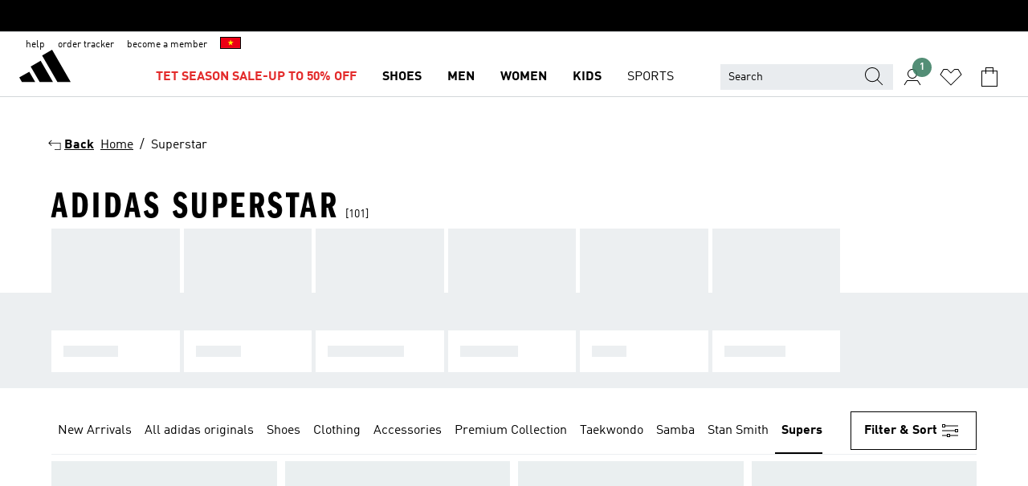

--- FILE ---
content_type: text/html; charset=utf-8
request_url: https://www.adidas.com.vn/en/superstar
body_size: 93916
content:
<!DOCTYPE html><html lang="en" class="theme-adidas"><head><meta charSet="utf-8"><title>adidas Superstar | adidas Vietnam</title><meta name="description" content="A fan favourite since inception, our adidas Superstar is designed for comfort and style. Shop the iconic Superstar sneakers and tracksuits at adidas.com.vn."><meta name="viewport" content="width=device-width, initial-scale=1"><link rel="icon" href="/static/glass/plp/plp-app/favicon.ico"><meta name="apple-itunes-app" data-auto-id="native-iOS-banner" content="app-id=1266591536, app-argument=/"><meta name="robots" content="index,follow"><meta property="og:title" content="adidas Superstar | adidas Vietnam"><meta property="og:description" content="A fan favourite since inception, our adidas Superstar is designed for comfort and style. Shop the iconic Superstar sneakers and tracksuits at adidas.com.vn."><meta property="og:site_name" content="adidas VN"><meta property="og:url" content="https://www.adidas.com.vn/en/superstar"><link rel="canonical" href="https://www.adidas.com.vn/en/superstar"><link rel="alternate" href="https://www.adidas.sk/superstar" hrefLang="sk-SK"><link rel="alternate" href="https://www.adidas.se/superstar" hrefLang="sv-SE"><link rel="alternate" href="https://www.adidas.pt/superstar" hrefLang="pt-PT"><link rel="alternate" href="https://www.adidas.pl/superstar" hrefLang="pl-PL"><link rel="alternate" href="https://www.adidas.pe/superstar" hrefLang="es-PE"><link rel="alternate" href="https://www.adidas.no/superstar" hrefLang="no-NO"><link rel="alternate" href="https://www.adidas.nl/superstar" hrefLang="nl-NL"><link rel="alternate" href="https://www.adidas.mx/superstar" hrefLang="es-MX"><link rel="alternate" href="https://www.adidas.jp/スーパースター" hrefLang="ja-JP"><link rel="alternate" href="https://www.adidas.it/superstar" hrefLang="it-IT"><link rel="alternate" href="https://www.adidas.ie/superstar" hrefLang="en-IE"><link rel="alternate" href="https://www.adidas.gr/superstar" hrefLang="el-GR"><link rel="alternate" href="https://www.adidas.fr/superstar" hrefLang="fr-FR"><link rel="alternate" href="https://www.adidas.fi/superstar" hrefLang="en-FI"><link rel="alternate" href="https://www.adidas.es/superstar" hrefLang="es-ES"><link rel="alternate" href="https://www.adidas.dk/superstar" hrefLang="da-DK"><link rel="alternate" href="https://www.adidas.de/en/superstar" hrefLang="en-DE"><link rel="alternate" href="https://www.adidas.de/superstar" hrefLang="de-DE"><link rel="alternate" href="https://www.adidas.cz/superstar" hrefLang="cs-CZ"><link rel="alternate" href="https://www.adidas.com/us/superstar" hrefLang="en-US"><link rel="alternate" href="https://www.adidas.com.vn/vi/superstar" hrefLang="vi-VN"><link rel="alternate" href="https://www.adidas.com.vn/en/superstar" hrefLang="en-VN"><link rel="alternate" href="https://www.adidas.com.tr/tr/superstar" hrefLang="tr-TR"><link rel="alternate" href="https://www.adidas.com.tr/en/superstar" hrefLang="en-TR"><link rel="alternate" href="https://www.adidas.com.sg/superstar" hrefLang="en-SG"><link rel="alternate" href="https://www.adidas.com.ph/superstar" hrefLang="en-PH"><link rel="alternate" href="https://www.adidas.com.my/en/superstar" hrefLang="en-MY"><link rel="alternate" href="https://www.adidas.com.br/superstar" hrefLang="pt-BR"><link rel="alternate" href="https://www.adidas.com.au/superstar" hrefLang="en-AU"><link rel="alternate" href="https://www.adidas.com.ar/superstar" hrefLang="es-AR"><link rel="alternate" href="https://www.adidas.co.uk/superstar" hrefLang="en-GB"><link rel="alternate" href="https://www.adidas.co.th/th/superstar" hrefLang="th-TH"><link rel="alternate" href="https://www.adidas.co.th/en/superstar" hrefLang="en-TH"><link rel="alternate" href="https://www.adidas.co.nz/superstar" hrefLang="en-NZ"><link rel="alternate" href="https://www.adidas.co.kr/superstar" hrefLang="ko-KR"><link rel="alternate" href="https://www.adidas.co.in/superstar" hrefLang="en-IN"><link rel="alternate" href="https://www.adidas.co.id/id/superstar" hrefLang="id-ID"><link rel="alternate" href="https://www.adidas.co.id/en/superstar" hrefLang="en-ID"><link rel="alternate" href="https://www.adidas.co/superstar" hrefLang="es-CO"><link rel="alternate" href="https://www.adidas.cl/superstar" hrefLang="es-CL"><link rel="alternate" href="https://www.adidas.ch/it/superstar" hrefLang="it-CH"><link rel="alternate" href="https://www.adidas.ch/fr/superstar" hrefLang="fr-CH"><link rel="alternate" href="https://www.adidas.ch/en/superstar" hrefLang="en-CH"><link rel="alternate" href="https://www.adidas.ch/de/superstar" hrefLang="de-CH"><link rel="alternate" href="https://www.adidas.ca/fr/superstar" hrefLang="fr-CA"><link rel="alternate" href="https://www.adidas.ca/en/superstar" hrefLang="en-CA"><link rel="alternate" href="https://www.adidas.be/nl/superstar" hrefLang="nl-BE"><link rel="alternate" href="https://www.adidas.be/fr/superstar" hrefLang="fr-BE"><link rel="alternate" href="https://www.adidas.be/en/superstar" hrefLang="en-BE"><link rel="alternate" href="https://www.adidas.at/superstar" hrefLang="de-AT"><link rel="alternate" href="https://www.adidas.com/bh/ar/superstar" hrefLang="ar-BH"><link rel="alternate" href="https://www.adidas.com.eg/ar/superstar" hrefLang="ar-EG"><link rel="alternate" href="https://www.adidas.com/kw/ar/superstar" hrefLang="ar-KW"><link rel="alternate" href="https://www.adidas.co.ma/ar/superstar" hrefLang="ar-MA"><link rel="alternate" href="https://www.adidas.com/om/ar/superstar" hrefLang="ar-OM"><link rel="alternate" href="https://www.adidas.com/qa/ar/superstar" hrefLang="ar-QA"><link rel="alternate" href="https://www.adidas.sa/ar/superstar" hrefLang="ar-SA"><link rel="alternate" href="https://www.adidas.ae/en/superstar" hrefLang="en-AE"><link rel="alternate" href="https://www.adidas.com/bh/en/superstar" hrefLang="en-BH"><link rel="alternate" href="https://www.adidas.com.eg/en/superstar" hrefLang="en-EG"><link rel="alternate" href="https://www.adidas.com.hk/en/superstar" hrefLang="en-HK"><link rel="alternate" href="https://www.adidas.co.il/en/superstar" hrefLang="en-IL"><link rel="alternate" href="https://www.adidas.com/kw/en/superstar" hrefLang="en-KW"><link rel="alternate" href="https://www.adidas.com/om/en/superstar" hrefLang="en-OM"><link rel="alternate" href="https://www.adidas.com/qa/en/superstar" hrefLang="en-QA"><link rel="alternate" href="https://www.adidas.sa/en/superstar" hrefLang="en-SA"><link rel="alternate" href="https://www.adidas.co.za/superstar" hrefLang="en-ZA"><link rel="alternate" href="https://www.adidas.com/cr/es/superstar" hrefLang="es-CR"><link rel="alternate" href="https://www.adidas.com/ec/es/superstar" hrefLang="es-EC"><link rel="alternate" href="https://www.adidas.co.ma/fr/superstar" hrefLang="fr-MA"><link rel="alternate" href="https://www.adidas.co.il/he/superstar" hrefLang="he-IL"><link rel="alternate" href="https://www.adidas.hr/superstar" hrefLang="hr-HR"><link rel="alternate" href="https://www.adidas.ro/superstar" hrefLang="ro-RO"><link rel="alternate" href="https://www.adidas.com.hk/zh/superstar" hrefLang="zh-HK"><meta name="next-head-count" content="86"><link rel="preconnect" href="//esm.glass.adidas.com"><link rel="preconnect" href="//microfrontends.glass.adidas.com"><link rel="stylesheet" href="https://esm.glass.adidas.com/@adl/collection@6.1.2/css"><link rel="stylesheet" href="https://esm.glass.adidas.com/@adl/stripes-tokens-web-adidas@1.2.58/css/index.css"><link rel="stylesheet" href="https://esm.glass.adidas.com/@adl/grid@7.0.0-beta.13"><link rel="stylesheet" href="https://esm.glass.adidas.com/@adl/typography@1.1.0"><script type="module" id="external-dependencies">
         import React from 'https://esm.glass.adidas.com/v1/react@18.3.1';
         window.React = React;
      
         import ReactDOM from 'https://esm.glass.adidas.com/v1/react-dom@18.3.1';
         window.ReactDOM = ReactDOM;
      </script><script id="performance-load">
  window.addEventListener('load', function (e) { window.BOOMR_onload = (e && e.timeStamp) || new Date().getTime() }, false);

  window.BOOMR = window.BOOMR || {};
  window.BOOMR.snippetExecuted = true;
  if (window.performance && performance.mark) performance.mark('TTP');

  function SSR_PERFORMANCE_MEASUREMENT(e) {
    try {
        e.onload = undefined;
        if (
            e.complete &&
            window.performance &&
            typeof window.performance.getEntriesByName == 'function' &&
            window.performance.getEntriesByName(e.src)
        ) {
            window.ssrLoadedTimeStamp = window.performance.timing.navigationStart + window.performance.getEntriesByName(e.src)[0].responseEnd;
        } else {
            window.ssrLoadedTimeStamp = new Date().getTime();
            if (window.performance && performance.mark) performance.mark('SSR Visually Complete');
        }
    } catch (e) {}
  }

  var injectSsrPerformanceInstrument = document.querySelector('[data-inject_ssr_performance_instrument]');

  if (injectSsrPerformanceInstrument !== null) {
    if (injectSsrPerformanceInstrument.complete) {
      window.SSR_PERFORMANCE_MEASUREMENT(injectSsrPerformanceInstrument);
    } else {
        injectSsrPerformanceInstrument.addEventListener('load', window.SSR_PERFORMANCE_MEASUREMENT(injectSsrPerformanceInstrument));
    }
  } 

  
      (function(i,s,o,g,r,a,m){
      i['InstanaEumObject']=r;
      i[r]=i[r]||function(){(i[r].q=i[r].q||[]).push(arguments)},
      i[r].l=1*new Date();
      a=s.createElement(o),
      m=s.getElementsByTagName(o)[0];
      a.async=1;
      a.src=g;
      m.parentNode.insertBefore(a,m)
      })(window,document,'script','//eum.instana.io/eum.min.js','ineum');
      ineum('reportingUrl', 'https://eum-eu-west-1.instana.io');
      ineum('autoClearResourceTimings', false);
      ineum('ignoreErrorMessages',[
        /.*Failed to execute 'querySelector'.*/i,
        /.*ResizeObserver loop limit exceeded.*/i
      ]);
      ineum('meta', 'userAgent', window.navigator.userAgent);
      ineum('apiKey', 'BDBM8oS7QzGntzAncTouGg');
      ineum('page', 'PLP_ProductListPage');
  </script><link rel="preload" href="/static/glass/plp/plp-app/a4076517ebc091e285caa39e89aafbd54bc22e20/_next/static/css/421382a4fed4a3f1.css" as="style"><link rel="stylesheet" href="/static/glass/plp/plp-app/a4076517ebc091e285caa39e89aafbd54bc22e20/_next/static/css/421382a4fed4a3f1.css" data-n-g=""><link rel="preload" href="/static/glass/plp/plp-app/a4076517ebc091e285caa39e89aafbd54bc22e20/_next/static/css/9f879f1b3a51db90.css" as="style"><link rel="stylesheet" href="/static/glass/plp/plp-app/a4076517ebc091e285caa39e89aafbd54bc22e20/_next/static/css/9f879f1b3a51db90.css" data-n-p=""><link rel="preload" href="/static/glass/plp/plp-app/a4076517ebc091e285caa39e89aafbd54bc22e20/_next/static/css/ac330ae49fd49ef9.css" as="style"><link rel="stylesheet" href="/static/glass/plp/plp-app/a4076517ebc091e285caa39e89aafbd54bc22e20/_next/static/css/ac330ae49fd49ef9.css"><noscript data-n-css=""></noscript><script defer="" nomodule="" src="/static/glass/plp/plp-app/a4076517ebc091e285caa39e89aafbd54bc22e20/_next/static/chunks/polyfills-c67a75d1b6f99dc8.js"></script><script defer="" src="/static/glass/plp/plp-app/a4076517ebc091e285caa39e89aafbd54bc22e20/_next/static/chunks/586.c12c99802a6bc400.js"></script><script src="/static/glass/plp/plp-app/a4076517ebc091e285caa39e89aafbd54bc22e20/_next/static/chunks/webpack-ce43791fa2678a7b.js" defer=""></script><script src="/static/glass/plp/plp-app/a4076517ebc091e285caa39e89aafbd54bc22e20/_next/static/chunks/framework-2930527e9e7b48c3.js" defer=""></script><script src="/static/glass/plp/plp-app/a4076517ebc091e285caa39e89aafbd54bc22e20/_next/static/chunks/main-1dd0db79b3053154.js" defer=""></script><script src="/static/glass/plp/plp-app/a4076517ebc091e285caa39e89aafbd54bc22e20/_next/static/chunks/pages/_app-8f044c8f2aa761a9.js" defer=""></script><script src="/static/glass/plp/plp-app/a4076517ebc091e285caa39e89aafbd54bc22e20/_next/static/chunks/78-78466e10b3b49ba0.js" defer=""></script><script src="/static/glass/plp/plp-app/a4076517ebc091e285caa39e89aafbd54bc22e20/_next/static/chunks/74-cd8702e63cf08093.js" defer=""></script><script src="/static/glass/plp/plp-app/a4076517ebc091e285caa39e89aafbd54bc22e20/_next/static/chunks/743-4c0a1ae3daa3b51f.js" defer=""></script><script src="/static/glass/plp/plp-app/a4076517ebc091e285caa39e89aafbd54bc22e20/_next/static/chunks/10-aeb4a29a2a987728.js" defer=""></script><script src="/static/glass/plp/plp-app/a4076517ebc091e285caa39e89aafbd54bc22e20/_next/static/chunks/pages/%5Bpath%5D/%5Btaxonomy%5D-58535d74a81160d6.js" defer=""></script><script src="/static/glass/plp/plp-app/a4076517ebc091e285caa39e89aafbd54bc22e20/_next/static/HxRmdupXjNPAyV_wOK8md/_buildManifest.js" defer=""></script><script src="/static/glass/plp/plp-app/a4076517ebc091e285caa39e89aafbd54bc22e20/_next/static/HxRmdupXjNPAyV_wOK8md/_ssgManifest.js" defer=""></script><link rel="stylesheet" data-name="side-panel-mf" href="https://microfrontends.glass.adidas.com/side-panel-mf/style.css"><link rel="stylesheet" data-name="header-mf" href="https://microfrontends.glass.adidas.com/header-mf/7454c96938c6e388b125f2cd37159eb2ac06c469/style.css"><link rel="stylesheet" data-name="footer-mf" href="https://microfrontends.glass.adidas.com/footer-mf/7454c96938c6e388b125f2cd37159eb2ac06c469/style.css">
<script>(window.BOOMR_mq=window.BOOMR_mq||[]).push(["addVar",{"rua.upush":"false","rua.cpush":"false","rua.upre":"false","rua.cpre":"false","rua.uprl":"false","rua.cprl":"false","rua.cprf":"false","rua.trans":"","rua.cook":"false","rua.ims":"false","rua.ufprl":"false","rua.cfprl":"false","rua.isuxp":"false","rua.texp":"norulematch","rua.ceh":"false","rua.ueh":"false","rua.ieh.st":"0"}]);</script>
                              <script>!function(a){var e="https://s.go-mpulse.net/boomerang/",t="addEventListener";if("False"=="True")a.BOOMR_config=a.BOOMR_config||{},a.BOOMR_config.PageParams=a.BOOMR_config.PageParams||{},a.BOOMR_config.PageParams.pci=!0,e="https://s2.go-mpulse.net/boomerang/";if(window.BOOMR_API_key="VS6YR-U7NVZ-5H8FH-JJDPK-U3R2E",function(){function n(e){a.BOOMR_onload=e&&e.timeStamp||(new Date).getTime()}if(!a.BOOMR||!a.BOOMR.version&&!a.BOOMR.snippetExecuted){a.BOOMR=a.BOOMR||{},a.BOOMR.snippetExecuted=!0;var i,_,o,r=document.createElement("iframe");if(a[t])a[t]("load",n,!1);else if(a.attachEvent)a.attachEvent("onload",n);r.src="javascript:void(0)",r.title="",r.role="presentation",(r.frameElement||r).style.cssText="width:0;height:0;border:0;display:none;",o=document.getElementsByTagName("script")[0],o.parentNode.insertBefore(r,o);try{_=r.contentWindow.document}catch(O){i=document.domain,r.src="javascript:var d=document.open();d.domain='"+i+"';void(0);",_=r.contentWindow.document}_.open()._l=function(){var a=this.createElement("script");if(i)this.domain=i;a.id="boomr-if-as",a.src=e+"VS6YR-U7NVZ-5H8FH-JJDPK-U3R2E",BOOMR_lstart=(new Date).getTime(),this.body.appendChild(a)},_.write("<bo"+'dy onload="document._l();">'),_.close()}}(),"".length>0)if(a&&"performance"in a&&a.performance&&"function"==typeof a.performance.setResourceTimingBufferSize)a.performance.setResourceTimingBufferSize();!function(){if(BOOMR=a.BOOMR||{},BOOMR.plugins=BOOMR.plugins||{},!BOOMR.plugins.AK){var e=""=="true"?1:0,t="",n="ck6fdeqxibye22mbwbta-f-58cdfe038-clientnsv4-s.akamaihd.net",i="false"=="true"?2:1,_={"ak.v":"39","ak.cp":"900032","ak.ai":parseInt("453971",10),"ak.ol":"0","ak.cr":8,"ak.ipv":4,"ak.proto":"h2","ak.rid":"fb88cd","ak.r":42169,"ak.a2":e,"ak.m":"dsca","ak.n":"essl","ak.bpcip":"18.188.81.0","ak.cport":44274,"ak.gh":"23.52.43.89","ak.quicv":"","ak.tlsv":"tls1.3","ak.0rtt":"","ak.0rtt.ed":"","ak.csrc":"-","ak.acc":"","ak.t":"1770106982","ak.ak":"hOBiQwZUYzCg5VSAfCLimQ==jPvBHfjziz0f6+8xeB7t3gZrOpENB5Aq9CXuoNHVE4zVt13MG5ZCB+t7BWJreoN1CU+Q5LRq5O6g07/[base64]","ak.pv":"1062","ak.dpoabenc":"","ak.tf":i};if(""!==t)_["ak.ruds"]=t;var o={i:!1,av:function(e){var t="http.initiator";if(e&&(!e[t]||"spa_hard"===e[t]))_["ak.feo"]=void 0!==a.aFeoApplied?1:0,BOOMR.addVar(_)},rv:function(){var a=["ak.bpcip","ak.cport","ak.cr","ak.csrc","ak.gh","ak.ipv","ak.m","ak.n","ak.ol","ak.proto","ak.quicv","ak.tlsv","ak.0rtt","ak.0rtt.ed","ak.r","ak.acc","ak.t","ak.tf"];BOOMR.removeVar(a)}};BOOMR.plugins.AK={akVars:_,akDNSPreFetchDomain:n,init:function(){if(!o.i){var a=BOOMR.subscribe;a("before_beacon",o.av,null,null),a("onbeacon",o.rv,null,null),o.i=!0}return this},is_complete:function(){return!0}}}}()}(window);</script></head><body><div id="__next"><script id="__SOLE_HOST_INFO__">
        window.__SOLE_HOST_INFO__ = {"appId":"@plp/app","originalHost":"www.adidas.com.vn","pageType":"ProductListingPage","context":{"brand":"adidas","locale":"en_VN","env":"production"},"initialised":true};
      </script><script id="__ECOM_BAG__">
        window.__ECOM_BAG__ = undefined;
      </script><script id="__ECOM_WISHLIST__">
        window.__ECOM_WISHLIST__ = undefined;
      </script><div id="gl-theme-icons" style="width:0;height:0;position:absolute;overflow:hidden"><svg xmlns="http://www.w3.org/2000/svg" width="24" height="2350"><symbol fill="none" id="adiclub-logo" viewBox="0 0 24 24"><title>adiclub-logo</title><path d="M3.348 10.787a2.087 2.087 0 0 0-1.22-.375 2.096 2.096 0 0 0-1.505.633A2.165 2.165 0 0 0 0 12.575c0 1.192.963 2.177 2.128 2.177.435.003.86-.127 1.22-.375v.278h1.004v-4.201H3.348v.333Zm-1.192 2.98a1.17 1.17 0 0 1-.834-.35 1.21 1.21 0 0 1 0-1.697 1.17 1.17 0 0 1 .834-.351c.314.003.615.13.838.356.222.225.35.53.354.85a1.2 1.2 0 0 1-1.192 1.192Zm5.897-2.98a2.046 2.046 0 0 0-1.207-.375 2.104 2.104 0 0 0-1.562.606 2.204 2.204 0 0 0 0 3.13 2.104 2.104 0 0 0 1.563.605 2.153 2.153 0 0 0 1.206-.375v.277h1.015V9.026H8.053v1.761Zm-1.177 2.98c-.651 0-1.193-.54-1.193-1.192a1.23 1.23 0 0 1 .355-.85c.223-.226.523-.354.838-.357.637 0 1.18.554 1.18 1.206a1.22 1.22 0 0 1-.351.841 1.18 1.18 0 0 1-.83.352Zm2.698-3.313h1.018v4.2h-1.02l.002-4.2Zm1.017-.388H9.57v-1.04h1.017l.003 1.04Zm3.38 3.403.07.045c-.179.395-.417.695-.713.9-.282.202-.62.31-.965.31a1.494 1.494 0 0 1-.726-.168 1.151 1.151 0 0 1-.48-.491 1.644 1.644 0 0 1-.172-.774 3.313 3.313 0 0 1 .183-1.113c.115-.332.287-.64.51-.91a2.5 2.5 0 0 1 .747-.62 1.88 1.88 0 0 1 .9-.226 1.485 1.485 0 0 1 1.175.53l-.644.58h-.026c-.075-.277-.171-.482-.287-.616a.553.553 0 0 0-.426-.199.692.692 0 0 0-.453.186c-.16.143-.292.314-.391.505a3.309 3.309 0 0 0-.382 1.557c0 .347.078.623.235.827a.75.75 0 0 0 .617.305c.225.003.447-.049.648-.15.22-.122.417-.283.579-.477h.002Zm1.316.08a2.354 2.354 0 0 0-.022.442c.008.101.059.15.152.15a.21.21 0 0 0 .095-.026.316.316 0 0 0 .088-.062l.052.036c-.07.178-.177.34-.313.473a.67.67 0 0 1-.478.182c-.197 0-.34-.073-.427-.217-.087-.144-.104-.39-.052-.739l.59-3.824-.165-.583.009-.053L15.946 9l.044.026-.704 4.523Zm4.164 0a2.345 2.345 0 0 0-.022.442c.009.101.06.15.152.15a.211.211 0 0 0 .096-.026.332.332 0 0 0 .087-.062l.052.036a1.37 1.37 0 0 1-.312.473.67.67 0 0 1-.479.182c-.197 0-.34-.073-.426-.217-.087-.144-.104-.39-.052-.739l.048-.312a3.727 3.727 0 0 1-.357.462c-.204.23-.44.428-.7.589a1.454 1.454 0 0 1-.765.233c-.226 0-.4-.074-.52-.22a1.145 1.145 0 0 1-.236-.576 2.519 2.519 0 0 1 .01-.752l.286-1.857-.165-.583.008-.053 1.131-.327.044.027-.417 2.697c-.052.343-.042.589.03.74a.36.36 0 0 0 .335.224.958.958 0 0 0 .461-.141 2.99 2.99 0 0 0 .51-.367c.14-.124.273-.258.395-.4l.279-1.816-.166-.583.01-.053 1.13-.327.044.027-.491 3.13Zm4.427-2.53a1.103 1.103 0 0 0-.339-.46.8.8 0 0 0-.504-.168 1.521 1.521 0 0 0-.709.195c-.262.14-.5.323-.705.54-.103.106-.2.22-.288.34l.378-2.437L21.67 9l-1.134.327-.009.053.165.583-.729 4.734.035.027.808-.3c.059.043.12.082.184.118.214.121.481.181.8.181.303.002.6-.079.861-.234.277-.165.517-.386.705-.65.21-.292.37-.618.474-.964.115-.38.172-.776.17-1.174a1.757 1.757 0 0 0-.122-.68v-.002Zm-.913 1.928c-.064.26-.159.511-.283.747a1.86 1.86 0 0 1-.4.527.677.677 0 0 1-.488.195.67.67 0 0 1-.478-.218 1.58 1.58 0 0 1-.324-.546l.283-1.823a3.46 3.46 0 0 1 .563-.484c.27-.182.5-.274.692-.274a.428.428 0 0 1 .409.248c.086.165.13.422.13.77 0 .29-.034.577-.104.858" fill="currentColor"></path></symbol><symbol id="alert-error" viewBox="0 0 19 19"><title>alert-error</title><g fill="none" stroke="currentColor" stroke-miterlimit="10"><circle cx="9.5" cy="9.5" r="6"></circle><path d="m11.5 7.5-2 2 2 2m-4-4 2 2-2 2" stroke-linecap="square"></path></g></symbol><symbol id="alert-info" viewBox="0 0 19 19"><title>alert-info</title><circle cx="9.5" cy="9.5" r="6" fill="none" stroke="currentColor" stroke-linecap="square" stroke-miterlimit="10"></circle><circle fill="currentColor" cx="9.5" cy="6.5" r="0.65"></circle><path d="M9.5 8.5v4" fill="none" stroke="currentColor" stroke-linecap="square" stroke-miterlimit="10"></path></symbol><symbol id="alert-success" viewBox="0 0 19 19"><title>alert-success</title><g fill="none" stroke="currentColor" stroke-linecap="square" stroke-miterlimit="10"><path d="m6.5 9.93 1.71 1.71 4.29-4.28"></path><circle cx="9.5" cy="9.5" r="6"></circle></g></symbol><symbol id="alert-warning" viewBox="0 0 19 19"><title>alert-warning</title><path fill="none" stroke="currentColor" stroke-miterlimit="10" d="m9.5 3.5-7 12h14l-7-12z"></path><circle fill="currentColor" cx="9.5" cy="13.53" r="0.65"></circle><path stroke-linecap="square" fill="none" stroke="currentColor" stroke-miterlimit="10" d="M9.5 11.53v-4"></path></symbol><symbol id="broken-image" viewBox="0 0 17 19"><title>broken-image</title><g fill="none" stroke="currentColor" stroke-miterlimit="10"><circle cx="12.5" cy="8.5" r="2"></circle><path d="m.5 14.5 4-7 3.75 7"></path><path stroke-linecap="square" d="M.5 4.5h16v10H.5zm15-2-14 14"></path><path d="m7.5 14.4 2-2.9 2 3"></path></g></symbol><symbol id="checkmark" viewBox="0 0 19 19"><title>checkmark</title><path fill="none" stroke="currentColor" stroke-linecap="square" stroke-miterlimit="10" d="m2.5 10.5 4 4 10-10"></path></symbol><symbol id="contact-email" viewBox="0 0 15 19"><title>contact-email</title><g fill="none" stroke="currentColor" stroke-miterlimit="10"><path stroke-linecap="square" d="M.5 5.5h14v8H.5z"></path><path d="m10.5 9.5 4 4m-14-8 7 6 7-6m-10 4-4 4"></path></g></symbol><symbol id="contact-phone" viewBox="0 0 9 19"><title>contact-phone</title><g fill="none" stroke="currentColor" stroke-miterlimit="10"><path d="M.5 2.5h8v14h-8zm0 11h8m-8-9h8"></path><circle cx="4.5" cy="14.5" r="1"></circle></g></symbol><symbol id="customization" viewBox="0 0 19 19"><title>customization</title><path d="M12.504.717 2.424 12.219l1.785 1.566L14.291 2.281ZM1.65 13.109l-.462 2.329 2.244-.76Z" fill="currentColor"></path><path d="m8.598 10.592-4.56 5.214a8.313 8.313 0 0 0 5.046 2.16z" fill="#3175de"></path><path d="m17.943 9.132-7.339.487 5.712 5.011a8.313 8.313 0 0 0 1.627-5.463z" fill="#f9b900"></path><path d="m9.785 10.486.499 7.469a8.313 8.313 0 0 0 5.26-2.375z" fill="#00ac37"></path><path d="M17.813 7.956a8.313 8.313 0 0 0-2.791-4.655l-4.536 5.13z" fill="#ea2c35"></path></symbol><symbol id="forbidden" viewBox="0 0 13 19"><title>forbidden</title><g fill="none" stroke="currentColor" stroke-miterlimit="10"><circle cx="6.5" cy="9.5" r="6"></circle><path stroke-linecap="square" d="m2.5 5.5 8 8"></path></g></symbol><symbol id="locked" viewBox="0 0 19 19"><title>locked</title><g fill="none" stroke="currentColor" stroke-miterlimit="10"><path d="M13.5 7.5v-1a4 4 0 0 0-8 0v1m-2 0h12v8h-12z"></path><circle cx="9.5" cy="10.68" r="1.18"></circle><path stroke-linecap="square" d="M9.5 13.5v-1.64"></path></g></symbol><symbol id="logo" viewBox="0 0 24 24"><title>logo</title><path d="M15.72 13.61h4.67l-6-10.47-3.5 2 4.87 8.45zm-5.17 1v-1h3.68l-3.92-6.79-3.51 2 2.75 4.78v1zm-7.83-2.19.67 1.19h4.67l-1.85-3.2-3.49 2zm11.51 1.19v1.69a2 2 0 0 0-1.23-.37 2.08 2.08 0 0 0 0 4.16 2.12 2.12 0 0 0 1.19-.37V19h1v-5.39zm-6.17 0v1.69a2 2 0 0 0-1.19-.37 2.08 2.08 0 0 0 0 4.16 2.1 2.1 0 0 0 1.19-.37V19h1v-5.39zm12.22 4.08c0 .81.72 1.39 1.88 1.39.94 0 1.72-.41 1.72-1.32 0-.63-.35-1-1.17-1.15l-.64-.13c-.41-.08-.69-.16-.69-.4s.27-.39.62-.39.71.25.72.55h1c-.05-.78-.68-1.31-1.7-1.31s-1.67.57-1.67 1.32c0 .92.74 1.06 1.38 1.18l.53.1c.38.07.54.18.54.4s-.19.39-.64.39c-.65 0-.86-.34-.87-.63zM18.91 19h1v-4h-1v.32a2 2 0 0 0-1.19-.37 2.08 2.08 0 0 0 0 4.16 2.12 2.12 0 0 0 1.19-.37V19zM3.39 19h1v-4h-1v.32a2 2 0 0 0-1.19-.37 2.08 2.08 0 1 0 0 4.16 2.12 2.12 0 0 0 1.19-.37V19zm7.16 0v-4h-1v4zm-9.46-2a1.15 1.15 0 1 1 1.15 1.15A1.15 1.15 0 0 1 1.09 17zm4.68 0a1.15 1.15 0 1 1 1.15 1.15A1.14 1.14 0 0 1 5.77 17zm10.84 0a1.15 1.15 0 1 1 1.15 1.15A1.15 1.15 0 0 1 16.61 17zm-4.67 0a1.15 1.15 0 1 1 1.15 1.15A1.14 1.14 0 0 1 11.94 17z" fill="currentColor"></path></symbol><symbol id="personalisation-flag" viewBox="0 0 15 19"><title>personalisation-flag</title><g fill="none" stroke="currentColor" stroke-miterlimit="10"><path d="M14.5 13.5H.5v-10h14z"></path><path stroke-linecap="square" d="M7.5 5.5v6m3-3h-6m-4-6v15"></path></g></symbol><symbol id="personalization" viewBox="0 0 19 19"><title>personalization</title><path d="m1.188 15.438.475-2.375 1.78 1.544zM12.23.95 2.376 12.231l1.782 1.544 9.856-11.162z" fill="currentColor"></path><path d="M12.943 6.176 9.5 15.437h1.9l.594-1.662h3.324l.594 1.662h1.9l-3.442-9.26h-1.426zm.713 2.73 1.187 3.324h-2.375l1.188-3.324zm-12.47 7.72v1.187h16.626v-1.188H1.187z" fill="#0286cd"></path></symbol><symbol id="rating-active" viewBox="0 0 19 19"><title>rating-active</title><path d="m9.5 14.26 5.86 4.26-2.23-6.91L19 7.35h-7.25L9.5.48 7.25 7.35H0l5.87 4.26-2.24 6.91z" fill="currentColor"></path></symbol><symbol id="rating-inactive" viewBox="0 0 19 19"><title>rating-inactive</title><path d="M15.01 8.644h-4.204L9.5 4.651 8.195 8.644H3.99l3.407 2.475-1.304 4.007L9.5 12.652l3.397 2.474-1.294-4.008zM19 7.348l-5.874 4.266 2.23 6.906L9.5 14.254 3.626 18.52l2.248-6.906L0 7.348h7.255L9.5.48l2.246 6.868z" fill="currentColor"></path></symbol><symbol id="size-guide" viewBox="0 0 19 19"><title>size-guide</title><g fill="none" stroke="currentColor" stroke-miterlimit="10"><path d="M.5 6.5h18v6H.5z"></path><path stroke-linecap="square" d="M3.5 12.5v-3m3 3v-2m3 2v-3m6 3v-3m-3 3v-2"></path></g></symbol><symbol id="tooltip" viewBox="0 0 14 24"><title>tooltip</title><path fill="currentColor" d="M.49 7.22A6.14 6.14 0 0 1 7 1.76a5.88 5.88 0 0 1 6.25 6c0 3.62-2.6 5.61-5.58 6.07V17H5.1v-5.13c3 0 5.67-.91 5.67-4.06A3.58 3.58 0 0 0 6.94 4.1 3.68 3.68 0 0 0 3 7.22zM5.1 22v-2.68h2.54V22z"></path></symbol><symbol id="usp-checkmark" viewBox="0 0 17 19"><title>usp-checkmark</title><path fill="none" stroke="currentColor" stroke-linecap="square" stroke-miterlimit="10" d="m1.5 10.5 4 4 10-10"></path></symbol><symbol id="usp-delivery-cash" viewBox="0 0 24 24"><title>usp-delivery-cash</title><g fill="none" fill-rule="evenodd"><path d="m15.235 4.5-1.312 3h-3.846l-1.312-3h6.47Z" stroke="currentColor"></path><path d="M12.002 18.5c2.279 0 4.575-.565 5.861-1.76.364-.34.57-.763.623-1.269.059-.567-.067-1.227-.356-1.98-.617-1.609-1.967-3.602-4.034-5.991h-4.2c-2.06 2.395-3.407 4.392-4.024 6-.29.754-.416 1.413-.359 1.98.051.503.255.924.615 1.26 1.281 1.19 3.586 1.76 5.874 1.76Z" stroke="currentColor"></path><path d="M12 15.57v-.68a2 2 0 0 1-1-.299l.16-.46c.295.199.644.303 1 .299a.71.71 0 0 0 .795-.613.548.548 0 0 0 .005-.057c0-.37-.26-.6-.76-.81-.7-.27-1.12-.58-1.12-1.17a1.12 1.12 0 0 1 1-1.1V10h.42v.66c.312.002.617.081.89.23l-.17.45a1.688 1.688 0 0 0-.86-.23c-.52 0-.72.31-.72.59 0 .28.25.53.84.77s1 .64 1 1.24a1.18 1.18 0 0 1-1.07 1.16v.7H12Z" fill="currentColor"></path><path d="M12 15.57v-.68a2 2 0 0 1-1-.299l.16-.46c.295.199.644.303 1 .299a.71.71 0 0 0 .795-.613.548.548 0 0 0 .005-.057c0-.37-.26-.6-.76-.81-.7-.27-1.12-.58-1.12-1.17a1.12 1.12 0 0 1 1-1.1V10h.42v.66c.312.002.617.081.89.23l-.17.45a1.688 1.688 0 0 0-.86-.23c-.52 0-.72.31-.72.59 0 .28.25.53.84.77s1 .64 1 1.24a1.18 1.18 0 0 1-1.07 1.16v.7H12Z" stroke="currentColor" stroke-width="0.37"></path></g></symbol><symbol fill="none" id="usp-delivery-delay" viewBox="0 0 24 24"><title>usp-delivery-delay</title><path fill-rule="evenodd" clip-rule="evenodd" d="M13.143 12.937a1.241 1.241 0 0 1-1.077.797c-.631 0-1.143-.51-1.143-1.14v-.045c.014-.487.326-.916.787-1.077V8.07h.753v3.382c.326.141.58.41.701.743h1.797v.743h-1.818Z" fill="currentColor"></path><path d="M12 19a7 7 0 1 0 0-14 7 7 0 0 0 0 14Z" stroke="currentColor"></path></symbol><symbol id="usp-delivery-evening" viewBox="0 0 24 24"><title>usp-delivery-evening</title><path d="M11.544 8.404a5.3 5.3 0 0 0-2.31 7.05 5.15 5.15 0 0 0 6.94 2.4 4.832 4.832 0 0 0 1.84-1.511 4.64 4.64 0 0 1-5.7-2.49 4.905 4.905 0 0 1-.52-2 5.15 5.15 0 0 1 2-4 6.194 6.194 0 0 0-2.25.55Zm7.47 4.7-3-3m3 0-3 3m-7.66-4.75-3-3m3 0-3 3" fill="none" fill-rule="evenodd" stroke="currentColor" stroke-width="1.001"></path></symbol><symbol fill="none" id="usp-delivery-same-day" viewBox="0 0 24 24"><title>usp-delivery-same-day</title><path d="M5 14.469h2m-3-2h3m0-2H3" stroke="currentColor" stroke-linecap="square"></path><path d="M8.568 17c.374.365.788.688 1.236.962 3.302 2.025 7.626.996 9.656-2.296a6.987 6.987 0 0 0-2.305-9.628A7.03 7.03 0 0 0 7.72 8" stroke="currentColor"></path><path fill-rule="evenodd" clip-rule="evenodd" d="M14.72 12.868a1.24 1.24 0 0 1-1.077.797 1.14 1.14 0 0 1-1.143-1.14v-.045c.014-.488.326-.917.787-1.077V8h.753v3.382c.326.14.58.409.701.743h1.797v.743H14.72Z" fill="currentColor"></path></symbol><symbol id="usp-delivery-store" viewBox="0 0 24 24"><title>usp-delivery-store</title><g stroke="currentColor" fill="none" fill-rule="evenodd"><path stroke-width="1.042" d="M5.576 6.419h12.498l.792 4.042v1.558H4.773v-1.56zm.626 11.984v-6.384m11.302 6.012V12.02"></path><path stroke-width="1.001" stroke-linecap="square" d="M3.896 18.46h16.333"></path><path stroke-width="1.042" d="M10.402 12.02v6.337M3 18.46h17.733"></path><path stroke-width="0.754" d="m16.029 15.911-.868.98m.868-2.585-2.417 2.706"></path></g></symbol><symbol id="usp-delivery" viewBox="0 0 19 19"><title>usp-delivery</title><g fill="none" stroke="currentColor" stroke-miterlimit="10"><path d="M13.42 13.5H9.5"></path><path stroke-linecap="square" d="M4.5 5.5h10l4 3v5h-2m-10 0h-2m0-6h-4"></path><circle cx="8" cy="13" r="1.5"></circle><circle cx="15" cy="13" r="1.5"></circle><path stroke-linecap="square" d="M1.5 9.5h3m-2 2h2"></path></g></symbol><symbol id="usp-exchange" viewBox="0 0 24 24"><title>usp-exchange</title><g stroke="currentColor" stroke-width="1.145" fill="none" fill-rule="evenodd"><path d="m12.982 12.184 2.671 3.07-2.671 3.08m-8.41-3.079h10.76M9.623 5.374l-2.66 3.08 2.66 3.07"></path><path stroke-linecap="round" d="M7.273 8.454h12.01v6.8m-1.481.001h1.48M4.572 7.444v7.811m1.48 0h-1.48"></path></g></symbol><symbol id="usp-free-returns" viewBox="0 0 19 19"><title>usp-free-returns</title><g fill="none" stroke="currentColor" stroke-miterlimit="10"><path stroke-linecap="square" d="M16.5 11.5h-2m3-2h-3m0-4H.5v8h14"></path><path d="M.5 7.5h11m-8 0 4 6m-2-6 4 6m-2-6 4 6"></path><path stroke-linecap="square" d="M14.5 7.5h4"></path></g></symbol><symbol id="usp-gift-card" viewBox="0 0 24 24"><title>usp-gift-card</title><path d="M4.5 17.5h15v-10h-15zm1-8h13m-7 3h5m-5 2h4" fill="none" fill-rule="evenodd" stroke-linecap="square" stroke="currentColor"></path></symbol><symbol id="usp-klarna" viewBox="0 0 24 24"><title>usp-klarna</title><g fill="none" fill-rule="evenodd"><path d="M9.327 1.182H6.718a6.67 6.67 0 0 1-2.69 5.39l-1.037.774L7 12.8h3.282L6.6 7.773a9.243 9.243 0 0 0 2.727-6.591M0 12.79h2.673V1.183H0zm12.136-2.854a1.5 1.5 0 1 0 .01 0h-.01Z" fill="currentColor" transform="translate(6 5)"></path><path d="M11.227 2.28a.587.587 0 0 0 .591-.59.588.588 0 0 0-.59-.59.588.588 0 0 0-.592.59c0 .328.263.59.591.59Zm0-1.071c.263 0 .482.218.482.481a.486.486 0 0 1-.482.482.486.486 0 0 1-.481-.482c0-.263.219-.481.481-.481Zm-.087.547h.11l.109.24h.11l-.11-.24c.065-.022.11-.088.11-.175 0-.11-.089-.197-.22-.197h-.219v.612h.11v-.24Zm0-.285h.11c.065 0 .109.044.109.088 0 .065-.022.087-.11.087h-.11v-.175Z" fill="#000" transform="translate(6 5)"></path></g></symbol><symbol id="usp-sale" viewBox="0 0 24 24"><title>usp-sale</title><g fill="none" fill-rule="evenodd"><path d="m14.657 5.65 2.14 1.987L18.5 6.482V18.5h-13V6.482l1.702 1.155L9.343 5.65 12 7.623l2.657-1.974Z" stroke="currentColor"></path><path d="M6.13 3.54a1.761 1.761 0 1 0 0 3.522 1.761 1.761 0 0 0 0-3.523Zm0 1a.76.76 0 1 1 0 1.52.76.76 0 0 1 0-1.52ZM1.76 0a1.76 1.76 0 1 0 0 3.52 1.76 1.76 0 0 0 0-3.52Zm0 1.001a.76.76 0 1 1 0 1.519.76.76 0 0 1 0-1.519ZM6.37.084l.76.652-5.36 6.25-.76-.652z" transform="translate(8 9)" fill="currentColor" fill-rule="nonzero"></path></g></symbol><symbol id="arrow-back" viewBox="0 0 16 24"><title>arrow-back</title><g fill="none" stroke="currentColor" stroke-miterlimit="10" stroke-width="2"><path d="M15 18v-6H2"></path><path d="m6.5 7-5 5 5 5"></path></g></symbol><symbol id="arrow-down" viewBox="0 0 16 24"><title>arrow-down</title><path fill="none" stroke="currentColor" stroke-miterlimit="10" stroke-width="2" d="M1.5 9 8 15.5 14.5 9"></path></symbol><symbol id="arrow-left-long" viewBox="0 0 24 24"><title>arrow-left-long</title><path fill="none" stroke="currentColor" stroke-miterlimit="10" stroke-width="2" d="m6.4 17-5-5 5-5M2 12h22"></path></symbol><symbol id="arrow-left" viewBox="0 0 10 24"><title>arrow-left</title><path fill="none" stroke="currentColor" stroke-miterlimit="10" stroke-width="2" d="M8 5.5 1.5 12 8 18.5"></path></symbol><symbol id="arrow-right-long" viewBox="0 0 24 24"><title>arrow-right-long</title><path d="m17.59 7 5 5-5 5M0 12h22" fill="none" stroke="currentColor" stroke-miterlimit="10" stroke-width="2"></path></symbol><symbol id="arrow-right" viewBox="0 0 10 24"><title>arrow-right</title><path fill="none" stroke="currentColor" stroke-miterlimit="10" stroke-width="2" d="M2 5.5 8.5 12 2 18.5"></path></symbol><symbol id="arrow-up" viewBox="0 0 16 24"><title>arrow-up</title><path fill="none" stroke="currentColor" stroke-miterlimit="10" stroke-width="2" d="M1.5 14.5 8 8l6.5 6.5"></path></symbol><symbol id="bag-active" viewBox="0 0 16 24"><title>bag-active</title><g stroke="currentColor" stroke-miterlimit="10" stroke-width="2"><path fill="currentColor" d="M1 7h14v14H1z"></path><path fill="none" d="M11 10V3H5v7"></path></g></symbol><symbol id="bag-inactive" viewBox="0 0 16 24"><title>bag-inactive</title><g fill="none" stroke="currentColor" stroke-miterlimit="10" stroke-width="2"><path d="M1 7h14v14H1z"></path><path d="M11 10V3H5v7"></path></g></symbol><symbol id="calendar-active" viewBox="0 0 20 24"><title>calendar-active</title><g stroke="currentColor" stroke-miterlimit="10"><path fill="currentColor" stroke-width="2.011" d="M1 10h18v11H1z"></path><path fill="none" stroke-width="2" d="M1 4h18v6H1zm14-3v6M5 7V1"></path></g></symbol><symbol id="calendar-inactive" viewBox="0 0 20 24"><title>calendar-inactive</title><g fill="none" stroke="currentColor" stroke-miterlimit="10"><path stroke-width="2.011" d="M1 10h18v11H1z"></path><path stroke-width="2" d="M1 4h18v6H1zm14-3v6M5 7V1"></path></g></symbol><symbol id="chat" viewBox="0 0 22 24"><title>chat</title><path d="M21 19V3H1v16h5v3l4-3h11zM4 7h14M4 11h14M4 15h14" fill="none" stroke="currentColor" stroke-miterlimit="10" stroke-width="2"></path></symbol><symbol id="checkbox-checkmark" viewBox="0 0 16 24"><title>checkbox-checkmark</title><path fill="none" stroke="currentColor" stroke-miterlimit="10" stroke-width="2" d="m1 13 4 4L15 7"></path></symbol><symbol id="checkmark-full" viewBox="0 0 24 24"><title>checkmark-full</title><g fill="none" fill-rule="evenodd"><circle fill="currentColor" cx="12" cy="12" r="12"></circle><path fill="#fff" d="m9 15.586 9.293-9.293 1.414 1.414L9 18.414l-4.707-4.707 1.414-1.414z"></path></g></symbol><symbol id="clipboard" viewBox="0 0 24 24"><title>clipboard</title><g fill="none" fill-rule="evenodd"><path d="M0 24h24V0H0z"></path><path d="M18 2v3.994h3.994v16h-16V18H2V2h16Zm1.984 6.004H8.004v11.98h11.98V8.004ZM16 4H4v12h1.994V5.995L16 5.994V4Z" fill="currentColor" fill-rule="nonzero"></path></g></symbol><symbol id="close" viewBox="0 0 18 24"><title>close</title><path d="m17 4-8 8 8 8M1 4l8 8-8 8" fill="none" stroke="currentColor" stroke-miterlimit="10" stroke-width="2"></path></symbol><symbol id="cross-small" viewBox="0 0 14 24"><title>cross-small</title><path d="m13 6-6 6 6 6M1 6l6 6-6 6" fill="none" stroke="currentColor" stroke-miterlimit="10" stroke-width="2"></path></symbol><symbol id="download" viewBox="0 0 24 24"><title>download</title><g fill="currentColor" fill-rule="evenodd"><path d="M3 21v-8h2v6h14v-6h2v8H3z"></path><path d="m12 16-5.707-5.707 1.414-1.414L11 12.17V2.586h2v9.585l3.293-3.292 1.414 1.414L12 16z"></path></g></symbol><symbol id="dropdown" viewBox="0 0 16 24"><title>dropdown</title><path fill="none" stroke="currentColor" stroke-miterlimit="10" stroke-width="2" d="M1.5 9 8 15.5 14.5 9"></path></symbol><symbol id="edit" viewBox="0 0 22 24"><title>edit</title><path d="M7 20 20 7l-4.02-4L3 16l-1 5 5-1zm-3-4 3 3m7-13 3 3" fill="none" stroke="currentColor" stroke-miterlimit="10" stroke-width="2"></path></symbol><symbol fill="none" id="external-link" viewBox="0 0 24 24"><title>external-link</title><path fill-rule="evenodd" clip-rule="evenodd" d="M19.586 3H15V1h8v8h-2V4.414l-7.293 7.293-1.414-1.414L19.586 3Z" fill="currentColor"></path><path fill-rule="evenodd" clip-rule="evenodd" d="M1 3h12v2H3v16h16V11h2v12H1V3Z" fill="currentColor"></path></symbol><symbol fill="none" id="filter" viewBox="0 0 27 30"><path fill-rule="evenodd" stroke="currentColor" clip-rule="evenodd" d="M6 12V8H10V9.5L26 9.5V10.5L10 10.5V12H6ZM7 9H9V11H7V9Z" fill="currentColor"></path><path fill-rule="evenodd" stroke="currentColor" clip-rule="evenodd" d="M26 22.5L16 22.5V24H12V22.5L6 22.5V21.5L12 21.5V20H16V21.5L26 21.5V22.5ZM15 21H13V23H15V21Z" fill="currentColor"></path><path fill-rule="evenodd" stroke="currentColor" clip-rule="evenodd" d="M22 16.5L6 16.5V15.5L22 15.5V14H26V18H22V16.5ZM23 15H25V17H23V15Z" fill="currentColor"></path></symbol><symbol fill="none" id="fullscreen" viewBox="0 0 24 24"><title>fullscreen</title><path fill-rule="evenodd" clip-rule="evenodd" d="M21 2h-7v2h4.586l-5.293 5.293 1.414 1.414L20 5.414V10h2V2h-1ZM4 14v4.586l5.293-5.293 1.414 1.414L5.414 20H10v2H2v-8h2Z" fill="currentColor"></path></symbol><symbol id="hamburger" viewBox="0 0 24 24"><title>hamburger</title><path d="M0 6h24M0 12h24M0 18h24" fill="none" stroke="currentColor" stroke-miterlimit="10" stroke-width="2"></path></symbol><symbol fill="none" id="hd-filled" viewBox="0 0 24 24"><title>hd-filled</title><path fill-rule="evenodd" clip-rule="evenodd" d="M24 2H0v20h24V2ZM9.06 12.815V17h1.851V7H9.06v4.087H5.85V7H4v10h1.85v-4.185h3.21Zm10.927.323a44.552 44.552 0 0 0 0-2.262 9.502 9.502 0 0 0-.067-.94 3.367 3.367 0 0 0-.186-.787 2.87 2.87 0 0 0-.333-.688c-.338-.506-.737-.876-1.199-1.11C17.741 7.117 17.186 7 16.538 7h-3.422v10h3.422c.648 0 1.203-.117 1.664-.351.462-.234.861-.604 1.199-1.11.142-.215.253-.44.333-.674a3.61 3.61 0 0 0 .186-.786c.036-.29.058-.604.067-.941Zm-1.851-2.15c.009.282.013.619.013 1.012s-.004.735-.013 1.025c-.01.281-.027.525-.053.73a2.313 2.313 0 0 1-.12.506c-.045.14-.111.267-.2.38-.31.411-.772.617-1.385.617h-1.411V8.742h1.411c.613 0 1.074.206 1.385.618.089.112.155.238.2.379.053.14.093.313.12.52.026.196.044.44.053.73Z" fill="currentColor"></path></symbol><symbol fill="none" id="hd-outline" viewBox="0 0 24 24"><title>hd-outline</title><path fill-rule="evenodd" clip-rule="evenodd" d="M2 4h20v16H2V4ZM0 22V2h24v20H0Zm9.06-9.185V17h1.851V7H9.06v4.087H5.85V7H4v10h1.85v-4.185h3.21Zm10.927.323a44.552 44.552 0 0 0 0-2.262 9.502 9.502 0 0 0-.067-.94 3.367 3.367 0 0 0-.186-.787 2.87 2.87 0 0 0-.333-.688c-.338-.506-.737-.876-1.199-1.11C17.741 7.117 17.186 7 16.538 7h-3.422v10h3.422c.648 0 1.203-.117 1.664-.351.462-.234.861-.604 1.199-1.11.142-.215.253-.44.333-.674a3.61 3.61 0 0 0 .186-.786c.036-.29.058-.604.067-.941Zm-1.851-2.15c.009.282.013.619.013 1.012s-.004.735-.013 1.025c-.01.281-.027.525-.053.73a2.313 2.313 0 0 1-.12.506c-.045.14-.111.267-.2.38-.31.411-.772.617-1.385.617h-1.411V8.742h1.411c.613 0 1.074.206 1.385.618.089.112.155.238.2.379.053.14.093.313.12.52.026.196.044.44.053.73Z" fill="currentColor"></path></symbol><symbol id="hide-active" viewBox="0 0 24 24"><title>hide-active</title><g fill="none" stroke="currentColor" stroke-miterlimit="10" stroke-width="2"><circle cx="12" cy="10.95" r="3.81"></circle><path d="M12 17.35A12.31 12.31 0 0 1 2 11.9a12.31 12.31 0 0 1 10-5.45 12.31 12.31 0 0 1 10 5.45 12.31 12.31 0 0 1-10 5.45zM22 2 2 22"></path></g></symbol><symbol id="hide-inactive" viewBox="0 0 24 24"><title>hide-inactive</title><g fill="none" stroke="currentColor" stroke-miterlimit="10" stroke-width="2"><circle cx="12" cy="10.95" r="3.81"></circle><path d="M12 17.35A12.31 12.31 0 0 1 2 11.9a12.31 12.31 0 0 1 10-5.45 12.31 12.31 0 0 1 10 5.45 12.31 12.31 0 0 1-10 5.45z"></path></g></symbol><symbol id="locate-target" viewBox="0 0 22 24"><title>locate-target</title><g fill="none" stroke="currentColor" stroke-miterlimit="10" stroke-width="2"><circle cx="11" cy="12" r="8"></circle><path d="M11 1v6m0 10v6m11-11h-6M6 12H0"></path></g></symbol><symbol id="lock" viewBox="0 0 24 24"><title>lock</title><g stroke="currentColor" stroke-width="2" fill="none" fill-rule="evenodd"><path d="M3 21h18V9H3z"></path><path d="M13.773 13.773a1.774 1.774 0 1 1-3.547-.001 1.774 1.774 0 0 1 3.547 0Z"></path><path d="M12 18v-2.454" stroke-linecap="square"></path><path d="M18 8.9V8A6 6 0 1 0 6 8v1"></path></g></symbol><symbol id="minus" viewBox="0 0 20 2"><title>minus</title><g fill="none" fill-rule="evenodd"><path d="M0 24h24V0H0z" transform="translate(-2 -11)"></path><path d="M20 1H0" stroke="currentColor" stroke-width="2"></path></g></symbol><symbol id="notification-active" viewBox="0 0 24 24"><title>notification-active</title><g stroke="currentColor" stroke-miterlimit="10" stroke-width="2"><path d="M15 18a3 3 0 0 1-6 0m-7 0h20" fill="none"></path><path fill="currentColor" d="M19 10a7 7 0 0 0-14 0v8h14z"></path><path d="M5.21 2a10.46 10.46 0 0 0-3.52 6m20.62 0a10.46 10.46 0 0 0-3.52-6" fill="none"></path></g></symbol><symbol id="notification-inactive" viewBox="0 0 24 24"><title>notification-inactive</title><path d="M15 18a3 3 0 0 1-6 0m-7 0h20m-3-8a7 7 0 0 0-14 0v8h14zM5.21 2a10.46 10.46 0 0 0-3.52 6m20.62 0a10.46 10.46 0 0 0-3.52-6" fill="none" stroke="currentColor" stroke-miterlimit="10" stroke-width="2"></path></symbol><symbol fill="none" id="pause-outline" viewBox="0 0 24 24"><title>pause-outline</title><path d="M9 4H7v16h2V4Zm8 0h-2v16h2V4Z" fill="currentColor"></path></symbol><symbol id="pin-small" viewBox="0 0 9 19"><title>pin-small</title><g fill="none" stroke="currentColor" stroke-miterlimit="10"><circle cx="4.5" cy="7.5" r="4" stroke-linecap="square"></circle><path d="M1.17 9.71 4.5 15.5l3.33-5.79"></path></g></symbol><symbol id="pin" viewBox="0 0 14 24"><title>pin</title><g fill="none" stroke="currentColor" stroke-miterlimit="10" stroke-width="2"><circle cx="7" cy="9" r="6" stroke-linecap="square"></circle><path d="M2 12.32 7 21l5-8.68"></path></g></symbol><symbol fill="none" id="play-filled" viewBox="0 0 24 24"><title>play-filled</title><path d="M18.5 11.66 5 20.32V3l13.5 8.66Z" fill="currentColor"></path></symbol><symbol fill="none" id="play-outline" viewBox="0 0 24 24"><title>play-outline</title><path fill-rule="evenodd" clip-rule="evenodd" d="M18.5 11.66 5 3v17.32l13.5-8.66Zm-3.704 0L7 6.66v10l7.796-5Z" fill="currentColor"></path></symbol><symbol id="plus" viewBox="0 0 20 24"><title>plus</title><path d="M10 2v20m10-10H0" fill="none" stroke="currentColor" stroke-miterlimit="10" stroke-width="2"></path></symbol><symbol id="profile" viewBox="0 0 20 24"><title>profile</title><g fill="none" stroke="currentColor" stroke-miterlimit="10" stroke-width="2"><path d="M19 20.5 15.63 16H4.38L1 20.5"></path><circle cx="10" cy="8.5" r="4.5"></circle></g></symbol><symbol id="reload" viewBox="0 0 24 24"><title>reload</title><g fill="none" fill-rule="evenodd" stroke="currentColor" stroke-width="2"><path d="M7.827 6.343A8 8 0 1 1 5.484 12v-1" stroke-linecap="square"></path><path d="M2.007 13.427 5.484 9.95l3.478 3.477"></path></g></symbol><symbol fill="none" id="sd-filled" viewBox="0 0 24 24"><title>sd-filled</title><path fill-rule="evenodd" clip-rule="evenodd" d="M24 2H0v20h24V2ZM10.882 15.287c.182-.368.273-.792.273-1.27 0-.442-.06-.838-.178-1.188a2.064 2.064 0 0 0-.573-.884 2.238 2.238 0 0 0-.751-.498 4.73 4.73 0 0 0-1.106-.276l-1.16-.18a1.953 1.953 0 0 1-.533-.137 1.406 1.406 0 0 1-.355-.235.951.951 0 0 1-.219-.332 1.275 1.275 0 0 1-.054-.373c0-.34.118-.63.355-.87.245-.248.623-.373 1.133-.373.319 0 .655.042 1.01.125.355.073.683.257.983.552l1.202-1.202a3.683 3.683 0 0 0-1.38-.884C9.03 7.088 8.443 7 7.77 7c-.529 0-1.002.074-1.42.221a3.053 3.053 0 0 0-1.066.622c-.29.257-.514.57-.669.939a3.02 3.02 0 0 0-.232 1.201c0 .838.232 1.483.697 1.934.218.212.478.387.778.525.3.129.669.226 1.106.29l1.16.18c.246.036.428.078.547.124.118.046.227.115.327.207.2.203.3.474.3.815 0 .396-.145.7-.436.912-.292.211-.724.317-1.297.317a4.4 4.4 0 0 1-1.27-.18 2.48 2.48 0 0 1-1.065-.648L4 15.702c.473.488.997.828 1.57 1.022.583.184 1.243.276 1.98.276.51 0 .983-.064 1.42-.193a3.551 3.551 0 0 0 1.147-.58 2.71 2.71 0 0 0 .765-.94Zm9.104-2.168a42.121 42.121 0 0 0 0-2.224 9.03 9.03 0 0 0-.068-.925 3.202 3.202 0 0 0-.191-.774 2.776 2.776 0 0 0-.341-.677c-.346-.497-.756-.86-1.23-1.09-.473-.231-1.041-.346-1.706-.346h-3.51v9.834h3.51c.665 0 1.233-.115 1.707-.345.473-.23.883-.594 1.229-1.091a2.86 2.86 0 0 0 .34-.663c.092-.24.156-.498.192-.774.037-.285.06-.594.068-.925Zm-1.898-2.114c.01.277.014.608.014.995s-.005.723-.014 1.008a7.34 7.34 0 0 1-.054.719 2.16 2.16 0 0 1-.123.497 1.143 1.143 0 0 1-.205.373c-.319.405-.792.607-1.42.607H14.84V8.796h1.447c.628 0 1.101.202 1.42.607.091.11.16.235.205.373.055.138.095.309.123.511.027.194.045.433.054.718Z" fill="currentColor"></path></symbol><symbol fill="none" id="sd-outline" viewBox="0 0 24 24"><title>sd-outline</title><path fill-rule="evenodd" clip-rule="evenodd" d="M2 4h20v16H2V4ZM0 22V2h24v20H0Zm10.882-6.713c.182-.368.273-.792.273-1.27 0-.442-.06-.838-.178-1.188a2.064 2.064 0 0 0-.573-.884 2.238 2.238 0 0 0-.751-.498 4.73 4.73 0 0 0-1.106-.276l-1.16-.18a1.953 1.953 0 0 1-.533-.137 1.406 1.406 0 0 1-.355-.235.951.951 0 0 1-.219-.332 1.275 1.275 0 0 1-.054-.373c0-.34.118-.63.355-.87.245-.248.623-.373 1.133-.373.319 0 .655.042 1.01.125.355.073.683.257.983.552l1.202-1.202a3.683 3.683 0 0 0-1.38-.884C9.03 7.088 8.443 7 7.77 7c-.529 0-1.002.074-1.42.221a3.053 3.053 0 0 0-1.066.622c-.29.257-.514.57-.669.939a3.02 3.02 0 0 0-.232 1.201c0 .838.232 1.483.697 1.934.218.212.478.387.778.525.3.129.669.226 1.106.29l1.16.18c.246.036.428.078.547.124.118.046.227.115.327.207.2.203.3.474.3.815 0 .396-.145.7-.436.912-.292.211-.724.317-1.297.317a4.4 4.4 0 0 1-1.27-.18 2.48 2.48 0 0 1-1.065-.648L4 15.702c.473.488.997.828 1.57 1.022.583.184 1.243.276 1.98.276.51 0 .983-.064 1.42-.193a3.551 3.551 0 0 0 1.147-.58 2.71 2.71 0 0 0 .765-.94Zm9.104-2.168a42.121 42.121 0 0 0 0-2.224 9.03 9.03 0 0 0-.068-.925 3.202 3.202 0 0 0-.191-.774 2.776 2.776 0 0 0-.341-.677c-.346-.497-.756-.86-1.23-1.09-.473-.231-1.041-.346-1.706-.346h-3.51v9.834h3.51c.665 0 1.233-.115 1.707-.345.473-.23.883-.594 1.229-1.091a2.86 2.86 0 0 0 .34-.663c.092-.24.156-.498.192-.774.037-.285.06-.594.068-.925Zm-1.898-2.114c.01.277.014.608.014.995s-.005.723-.014 1.008a7.34 7.34 0 0 1-.054.719 2.16 2.16 0 0 1-.123.497 1.143 1.143 0 0 1-.205.373c-.319.405-.792.607-1.42.607H14.84V8.796h1.447c.628 0 1.101.202 1.42.607.091.11.16.235.205.373.055.138.095.309.123.511.027.194.045.433.054.718Z" fill="currentColor"></path></symbol><symbol id="search" viewBox="0 0 20 24"><title>search</title><g fill="none" stroke="currentColor" stroke-linecap="square" stroke-miterlimit="10" stroke-width="2"><circle cx="8" cy="10" r="6"></circle><path d="m13 15 5 5"></path></g></symbol><symbol id="share" viewBox="0 0 22 24"><title>share</title><g fill="none" stroke="currentColor" stroke-miterlimit="10" stroke-width="2"><path d="M18 7.9a3 3 0 1 1 3-3 3 3 0 0 1-3 3m0 14a3 3 0 1 1 3-3 3 3 0 0 1-3 3"></path><circle cx="4" cy="11.9" r="3"></circle><path d="m6.65 10.5 8.64-4.32m0 11.44L6.65 13.3"></path></g></symbol><symbol fill="none" id="sound-off-filled" viewBox="0 0 24 24"><title>sound-off-filled</title><path fill-rule="evenodd" clip-rule="evenodd" d="M12 2v20.381l-6.892-5.575H2v-8.4h3.07L12 2Zm3.707 13.993L18 13.7l2.293 2.293 1.414-1.414-2.293-2.293 2.293-2.293-1.414-1.414L18 10.872 15.707 8.58l-1.414 1.414 2.293 2.293-2.293 2.293 1.414 1.414Z" fill="currentColor"></path></symbol><symbol fill="none" id="sound-off-outline" viewBox="0 0 24 24"><title>sound-off-outline</title><path fill-rule="evenodd" clip-rule="evenodd" d="M12 4.286V2l-1.679 1.552-5.25 4.854H2v8.4h3.108l5.263 4.258L12 22.38V4.286Zm-5.86 5.855L10 6.573V18.19l-3.91-3.16-.275-.223H4v-4.4h1.852l.288-.265Zm9.567 5.852L18 13.7l2.293 2.293 1.414-1.414-2.293-2.293 2.293-2.293-1.414-1.414L18 10.872 15.707 8.58l-1.414 1.414 2.293 2.293-2.293 2.293 1.414 1.414Z" fill="currentColor"></path></symbol><symbol fill="none" id="sound-on-filled" viewBox="0 0 24 24"><title>sound-on-filled</title><path fill-rule="evenodd" clip-rule="evenodd" d="M12 22.381V2L5.07 8.406H2v8.4h3.108L12 22.381Zm2-3.095a7 7 0 1 0 0-14v2a5 5 0 0 1 0 10v2Zm3-7a3 3 0 0 1-3 3v-2a1 1 0 1 0 0-2v-2a3 3 0 0 1 3 3Z" fill="currentColor"></path></symbol><symbol fill="none" id="sound-on-outline" viewBox="0 0 24 24"><title>sound-on-outline</title><path fill-rule="evenodd" clip-rule="evenodd" d="M13 2v20.381l-6.892-5.575H3v-8.4h3.07L13 2Zm-2 4.573-4.147 3.833H5v4.4h1.815L11 18.191V6.573Zm4 12.713a7 7 0 1 0 0-14v2a5 5 0 0 1 0 10v2Zm3-7a3 3 0 0 1-3 3v-2a1 1 0 1 0 0-2v-2a3 3 0 0 1 3 3Z" fill="currentColor"></path></symbol><symbol fill="none" id="subtitles-cc-filled" viewBox="0 0 24 24"><title>subtitles-cc-filled</title><path fill-rule="evenodd" clip-rule="evenodd" d="M24 2H0v20h24V2ZM10.107 16.227c.668-.525 1.096-1.303 1.284-2.335H9.402a2.108 2.108 0 0 1-.564 1.009c-.263.257-.64.386-1.128.386-.273 0-.518-.046-.734-.138a1.527 1.527 0 0 1-.522-.373 1.514 1.514 0 0 1-.24-.345 2.317 2.317 0 0 1-.14-.497 6.46 6.46 0 0 1-.085-.76A20.183 20.183 0 0 1 5.96 12c0-.47.009-.856.028-1.16.019-.313.047-.571.084-.774.038-.202.085-.368.141-.497.066-.129.146-.244.24-.345a1.52 1.52 0 0 1 .522-.373c.216-.092.46-.138.734-.138.489 0 .865.133 1.128.4.263.258.447.59.55.995h2.003c-.188-1.032-.616-1.805-1.284-2.32C9.45 7.261 8.65 7 7.71 7c-.583 0-1.091.092-1.524.276a3.693 3.693 0 0 0-1.17.76 3.155 3.155 0 0 0-.593.773 3.64 3.64 0 0 0-.296.884 8.15 8.15 0 0 0-.113 1.036 53.478 53.478 0 0 0 0 2.541c.019.378.056.728.113 1.05.066.313.165.604.296.87.141.268.339.526.593.774.348.332.738.59 1.17.774.433.175.94.262 1.524.262.94 0 1.74-.258 2.397-.773Zm8.61 0c.667-.525 1.095-1.303 1.283-2.335h-1.989a2.108 2.108 0 0 1-.564 1.009c-.263.257-.64.386-1.128.386-.273 0-.518-.046-.734-.138a1.528 1.528 0 0 1-.522-.373 1.514 1.514 0 0 1-.24-.345 2.317 2.317 0 0 1-.14-.497 6.46 6.46 0 0 1-.085-.76A20.183 20.183 0 0 1 14.57 12c0-.47.009-.856.028-1.16.019-.313.047-.571.084-.774.038-.202.085-.368.141-.497.066-.129.146-.244.24-.345a1.52 1.52 0 0 1 .522-.373c.216-.092.46-.138.734-.138.489 0 .865.133 1.128.4.263.258.447.59.55.995H20c-.188-1.032-.616-1.805-1.284-2.32C18.058 7.261 17.26 7 16.32 7c-.583 0-1.091.092-1.524.276a3.693 3.693 0 0 0-1.17.76 3.155 3.155 0 0 0-.593.773 3.64 3.64 0 0 0-.296.884 8.15 8.15 0 0 0-.113 1.036 53.478 53.478 0 0 0 0 2.541c.019.378.057.728.113 1.05.066.313.164.604.296.87.141.268.339.526.593.774.348.332.738.59 1.17.774.433.175.94.262 1.524.262.94 0 1.74-.258 2.397-.773Z" fill="currentColor"></path></symbol><symbol fill="none" id="subtitles-cc-outline" viewBox="0 0 24 24"><title>subtitles-cc-outline</title><path fill-rule="evenodd" clip-rule="evenodd" d="M2 4h20v16H2V4ZM0 22V2h24v20H0Zm10.107-5.773c.668-.525 1.096-1.303 1.284-2.335H9.402a2.108 2.108 0 0 1-.564 1.009c-.263.257-.64.386-1.128.386-.273 0-.518-.046-.734-.138a1.527 1.527 0 0 1-.522-.373 1.514 1.514 0 0 1-.24-.345 2.317 2.317 0 0 1-.14-.497 6.46 6.46 0 0 1-.085-.76A20.183 20.183 0 0 1 5.96 12c0-.47.009-.856.028-1.16.019-.313.047-.571.084-.774.038-.202.085-.368.141-.497.066-.129.146-.244.24-.345a1.52 1.52 0 0 1 .522-.373c.216-.092.46-.138.734-.138.489 0 .865.133 1.128.4.263.258.447.59.55.995h2.003c-.188-1.032-.616-1.805-1.284-2.32C9.45 7.261 8.65 7 7.71 7c-.583 0-1.091.092-1.524.276a3.693 3.693 0 0 0-1.17.76 3.155 3.155 0 0 0-.593.773 3.64 3.64 0 0 0-.296.884 8.15 8.15 0 0 0-.113 1.036 53.478 53.478 0 0 0 0 2.541c.019.378.056.728.113 1.05.066.313.165.604.296.87.141.268.339.526.593.774.348.332.738.59 1.17.774.433.175.94.262 1.524.262.94 0 1.74-.258 2.397-.773Zm8.61 0c.667-.525 1.095-1.303 1.283-2.335h-1.989a2.108 2.108 0 0 1-.564 1.009c-.263.257-.64.386-1.128.386-.273 0-.518-.046-.734-.138a1.528 1.528 0 0 1-.522-.373 1.514 1.514 0 0 1-.24-.345 2.317 2.317 0 0 1-.14-.497 6.46 6.46 0 0 1-.085-.76A20.183 20.183 0 0 1 14.57 12c0-.47.009-.856.028-1.16.019-.313.047-.571.084-.774.038-.202.085-.368.141-.497.066-.129.146-.244.24-.345a1.52 1.52 0 0 1 .522-.373c.216-.092.46-.138.734-.138.489 0 .865.133 1.128.4.263.258.447.59.55.995H20c-.188-1.032-.616-1.805-1.284-2.32C18.058 7.261 17.26 7 16.32 7c-.583 0-1.091.092-1.524.276a3.693 3.693 0 0 0-1.17.76 3.155 3.155 0 0 0-.593.773 3.64 3.64 0 0 0-.296.884 8.15 8.15 0 0 0-.113 1.036 53.478 53.478 0 0 0 0 2.541c.019.378.057.728.113 1.05.066.313.164.604.296.87.141.268.339.526.593.774.348.332.738.59 1.17.774.433.175.94.262 1.524.262.94 0 1.74-.258 2.397-.773Z" fill="currentColor"></path></symbol><symbol fill="none" id="subtitles-filled" viewBox="0 0 24 24"><title>subtitles-filled</title><path fill-rule="evenodd" clip-rule="evenodd" d="M24 2H0v20h24V2Zm-4 12H9v-2h11v2Zm-5 4H4v-2h11v2ZM4 14h3v-2H4v2Zm16 4h-3v-2h3v2Z" fill="currentColor"></path></symbol><symbol fill="none" id="subtitles-outline" viewBox="0 0 24 24"><title>subtitles-outline</title><path fill-rule="evenodd" clip-rule="evenodd" d="M2 4h20v16H2V4ZM0 2h24v20H0V2Zm20 12H9v-2h11v2Zm-5 4H4v-2h11v2ZM4 14h3v-2H4v2Zm16 4h-3v-2h3v2Z" fill="currentColor"></path></symbol><symbol id="wishlist-active" viewBox="0 0 20 24"><title>wishlist-active</title><path fill="currentColor" stroke="currentColor" stroke-miterlimit="10" stroke-width="2" d="M7.38 6H4.42L2 10l8 8 8-8-2.41-4h-2.98L10 9 7.38 6z"></path></symbol><symbol id="wishlist-inactive" viewBox="0 0 20 24"><title>wishlist-inactive</title><path fill="none" stroke="currentColor" stroke-miterlimit="10" stroke-width="2" d="M7.38 6H4.42L2 10l8 8 8-8-2.41-4h-2.98L10 9 7.38 6z"></path></symbol><symbol id="zoom-out" viewBox="0 0 22 24"><title>zoom-out</title><g fill="none" fill-rule="evenodd"><path d="M0 24h24V0H0z"></path><g stroke="currentColor" stroke-width="2"><path d="M10 17a7 7 0 1 1 .001-14.001A7 7 0 0 1 10 17Zm5-2 6 6" stroke-linecap="square"></path><path d="M14 10H6"></path></g></g></symbol><symbol id="zoom" viewBox="0 0 22 24"><title>zoom</title><g fill="none" stroke="currentColor" stroke-miterlimit="10" stroke-width="2"><circle cx="9" cy="10" r="7" stroke-linecap="square"></circle><path stroke-linecap="square" d="m14 15 6 6"></path><path d="M9 6v8m4-4H5"></path></g></symbol><symbol fill="none" id="apple" viewBox="0 0 24 24"><title>apple</title><g clip-path="url(#a)"><path d="M20.425 8.5c-.128.1-2.392 1.37-2.392 4.192 0 3.265 2.88 4.42 2.967 4.449-.013.07-.458 1.582-1.519 3.122-.946 1.355-1.934 2.708-3.438 2.708-1.503 0-1.89-.869-3.626-.869-1.691 0-2.293.898-3.668.898s-2.335-1.254-3.438-2.794C4.033 18.397 3 15.588 3 12.92c0-4.277 2.795-6.546 5.545-6.546 1.462 0 2.68.955 3.598.955.873 0 2.235-1.012 3.898-1.012.63 0 2.894.057 4.384 2.183Zm-5.174-3.993c.688-.812 1.175-1.938 1.175-3.065A2.098 2.098 0 0 0 16.383 1c-1.12.042-2.45.741-3.253 1.668-.63.713-1.218 1.84-1.218 2.981 0 .134.015.267.042.398.099.019.2.028.3.029 1.004 0 2.267-.669 2.996-1.569Z" fill="#000"></path></g><defs><clipPath id="a"><path fill="#fff" transform="translate(3 1)" d="M0 0h18v22H0z"></path></clipPath></defs></symbol><symbol id="facebook" viewBox="0 0 24 24"><title>facebook</title><g fill="none" fill-rule="evenodd"><path d="M0 24h24V0H0z"></path><path d="M23 12.067C23 5.955 18.075 1 12 1S1 5.955 1 12.067C1 17.591 5.023 22.17 10.281 23v-7.734H7.488v-3.199h2.793V9.63c0-2.774 1.642-4.306 4.155-4.306 1.204 0 2.462.216 2.462.216v2.724h-1.387c-1.366 0-1.792.853-1.792 1.728v2.076h3.05l-.487 3.2h-2.563V23C18.977 22.17 23 17.591 23 12.067" fill="#1877F2"></path></g></symbol><symbol id="google" viewBox="0 0 24 24"><title>google</title><g fill="none" fill-rule="evenodd"><path d="M21.56 11.25c0-.78-.07-1.53-.2-2.25H11v4.255h5.92a5.06 5.06 0 0 1-2.195 3.32v2.76h3.555c2.08-1.915 3.28-4.735 3.28-8.085Z" fill="#4285F4" transform="translate(1 1)"></path><path d="M11 22c2.97 0 5.46-.985 7.28-2.665l-3.555-2.76c-.985.66-2.245 1.05-3.725 1.05-2.865 0-5.29-1.935-6.155-4.535H1.17v2.85A10.996 10.996 0 0 0 11 22Z" fill="#34A853" transform="translate(1 1)"></path><path d="M4.845 13.09A6.612 6.612 0 0 1 4.5 11c0-.725.125-1.43.345-2.09V6.06H1.17A10.996 10.996 0 0 0 0 11c0 1.775.425 3.455 1.17 4.94l3.675-2.85Z" fill="#FBBC05" transform="translate(1 1)"></path><path d="M11 4.375c1.615 0 3.065.555 4.205 1.645l3.155-3.155C16.455 1.09 13.965 0 11 0 6.7 0 2.98 2.465 1.17 6.06l3.675 2.85C5.71 6.31 8.135 4.375 11 4.375Z" fill="#EA4335" transform="translate(1 1)"></path><path d="M0 0h22v22H0z" transform="translate(1 1)"></path></g></symbol><symbol id="instagram-filled" viewBox="0 0 24 24"><title>instagram-filled</title><g fill="none" fill-rule="evenodd"><path d="M0 24h24V0H0z"></path><path d="M11.5 20c-2.632 0-2.941-.01-3.971-.059-1.022-.045-1.588-.22-1.969-.368a3.53 3.53 0 0 1-1.293-.84 3.54 3.54 0 0 1-.84-1.292c-.148-.382-.323-.948-.37-1.97C3.01 14.44 3 14.13 3 11.5c0-2.633.01-2.941.058-3.972.046-1.022.22-1.588.368-1.968.2-.518.453-.904.84-1.294a3.55 3.55 0 0 1 1.293-.84c.382-.147.948-.322 1.97-.368C8.56 3.01 8.87 3 11.5 3c2.632 0 2.941.01 3.971.058 1.022.046 1.588.22 1.969.368.517.2.904.453 1.293.84.388.39.64.776.84 1.293.148.38.323.947.37 1.97.047 1.03.057 1.338.057 3.971 0 2.632-.01 2.941-.058 3.971-.046 1.022-.22 1.588-.368 1.969a3.54 3.54 0 0 1-.84 1.293c-.39.388-.777.64-1.293.84-.382.148-.948.323-1.97.368-1.03.048-1.34.059-3.971.059" fill="#fff"></path><path d="M12 2c-2.716 0-3.057.012-4.123.061-1.064.047-1.791.216-2.428.464a4.875 4.875 0 0 0-1.77 1.154 4.875 4.875 0 0 0-1.154 1.77c-.248.637-.417 1.363-.464 2.428C2.012 8.943 2 9.284 2 12s.012 3.057.061 4.123c.047 1.065.216 1.791.464 2.428a4.875 4.875 0 0 0 1.154 1.77 4.875 4.875 0 0 0 1.77 1.154c.637.248 1.364.417 2.428.464C8.943 21.988 9.284 22 12 22s3.057-.012 4.123-.061c1.064-.047 1.791-.216 2.428-.464a4.875 4.875 0 0 0 1.77-1.154 4.875 4.875 0 0 0 1.154-1.77c.248-.637.417-1.363.464-2.428.049-1.066.061-1.407.061-4.123s-.012-3.057-.061-4.123c-.047-1.065-.216-1.791-.464-2.428a4.875 4.875 0 0 0-1.154-1.77 4.875 4.875 0 0 0-1.77-1.154c-.637-.248-1.364-.417-2.428-.464C15.057 2.012 14.716 2 12 2m0 1.802c2.67 0 2.986.01 4.041.058.975.044 1.504.207 1.856.344.467.182.8.399 1.151.748.349.351.566.684.748 1.151.137.352.3.881.344 1.856.048 1.055.058 1.371.058 4.041 0 2.67-.01 2.986-.058 4.041-.044.975-.207 1.504-.344 1.856-.182.467-.399.8-.748 1.151a3.129 3.129 0 0 1-1.151.748c-.352.137-.881.3-1.856.344-1.055.048-1.371.058-4.041.058-2.67 0-2.986-.01-4.041-.058-.975-.044-1.504-.207-1.856-.344a3.129 3.129 0 0 1-1.151-.748 3.129 3.129 0 0 1-.748-1.151c-.137-.352-.3-.881-.344-1.856-.048-1.055-.058-1.371-.058-4.041 0-2.67.01-2.986.058-4.041.044-.975.207-1.504.344-1.856.182-.467.399-.8.748-1.151a3.129 3.129 0 0 1 1.151-.748c.352-.137.881-.3 1.856-.344C9.014 3.812 9.33 3.802 12 3.802" fill="currentColor"></path><path d="M12 15.245a3.245 3.245 0 1 1 0-6.49 3.245 3.245 0 0 1 0 6.49M12 7a5 5 0 1 0 0 10 5 5 0 0 0 0-10m6-1a1 1 0 1 1-2 0 1 1 0 0 1 2 0" fill="currentColor"></path></g></symbol><symbol id="instagram" viewBox="0 0 24 24"><title>instagram</title><g fill="none" fill-rule="evenodd"><path d="M0 24h24V0H0z"></path><path d="M11.5 20c-2.632 0-2.941-.01-3.971-.059-1.022-.045-1.588-.22-1.969-.368a3.53 3.53 0 0 1-1.293-.84 3.54 3.54 0 0 1-.84-1.292c-.148-.382-.323-.948-.37-1.97C3.01 14.44 3 14.13 3 11.5c0-2.633.01-2.941.058-3.972.046-1.022.22-1.588.368-1.968.2-.518.453-.904.84-1.294a3.55 3.55 0 0 1 1.293-.84c.382-.147.948-.322 1.97-.368C8.56 3.01 8.87 3 11.5 3c2.632 0 2.941.01 3.971.058 1.022.046 1.588.22 1.969.368.517.2.904.453 1.293.84.388.39.64.776.84 1.293.148.38.323.947.37 1.97.047 1.03.057 1.338.057 3.971 0 2.632-.01 2.941-.058 3.971-.046 1.022-.22 1.588-.368 1.969a3.54 3.54 0 0 1-.84 1.293c-.39.388-.777.64-1.293.84-.382.148-.948.323-1.97.368-1.03.048-1.34.059-3.971.059"></path><path d="M12 2c-2.716 0-3.057.012-4.123.061-1.064.047-1.791.216-2.428.464a4.875 4.875 0 0 0-1.77 1.154 4.875 4.875 0 0 0-1.154 1.77c-.248.637-.417 1.363-.464 2.428C2.012 8.943 2 9.284 2 12s.012 3.057.061 4.123c.047 1.065.216 1.791.464 2.428a4.875 4.875 0 0 0 1.154 1.77 4.875 4.875 0 0 0 1.77 1.154c.637.248 1.364.417 2.428.464C8.943 21.988 9.284 22 12 22s3.057-.012 4.123-.061c1.064-.047 1.791-.216 2.428-.464a4.875 4.875 0 0 0 1.77-1.154 4.875 4.875 0 0 0 1.154-1.77c.248-.637.417-1.363.464-2.428.049-1.066.061-1.407.061-4.123s-.012-3.057-.061-4.123c-.047-1.065-.216-1.791-.464-2.428a4.875 4.875 0 0 0-1.154-1.77 4.875 4.875 0 0 0-1.77-1.154c-.637-.248-1.364-.417-2.428-.464C15.057 2.012 14.716 2 12 2m0 1.802c2.67 0 2.986.01 4.041.058.975.044 1.504.207 1.856.344.467.182.8.399 1.151.748.349.351.566.684.748 1.151.137.352.3.881.344 1.856.048 1.055.058 1.371.058 4.041 0 2.67-.01 2.986-.058 4.041-.044.975-.207 1.504-.344 1.856-.182.467-.399.8-.748 1.151a3.129 3.129 0 0 1-1.151.748c-.352.137-.881.3-1.856.344-1.055.048-1.371.058-4.041.058-2.67 0-2.986-.01-4.041-.058-.975-.044-1.504-.207-1.856-.344a3.129 3.129 0 0 1-1.151-.748 3.129 3.129 0 0 1-.748-1.151c-.137-.352-.3-.881-.344-1.856-.048-1.055-.058-1.371-.058-4.041 0-2.67.01-2.986.058-4.041.044-.975.207-1.504.344-1.856.182-.467.399-.8.748-1.151a3.129 3.129 0 0 1 1.151-.748c.352-.137.881-.3 1.856-.344C9.014 3.812 9.33 3.802 12 3.802" fill="currentColor"></path><path d="M12 15.245a3.245 3.245 0 1 1 0-6.49 3.245 3.245 0 0 1 0 6.49M12 7a5 5 0 1 0 0 10 5 5 0 0 0 0-10m6-1a1 1 0 1 1-2 0 1 1 0 0 1 2 0" fill="currentColor"></path></g></symbol><symbol id="messenger" viewBox="0 0 24 24"><title>messenger</title><g fill="none" fill-rule="evenodd"><path d="M10.934.022C4.774.022 0 4.534 0 10.628c0 3.188 1.307 5.942 3.434 7.845a.88.88 0 0 1 .295.623l.06 1.945a.876.876 0 0 0 1.227.774l2.17-.957a.873.873 0 0 1 .582-.044 11.9 11.9 0 0 0 3.166.42c6.16 0 10.934-4.512 10.934-10.606S17.094.022 10.934.022Z" fill="currentColor" transform="translate(1 1)"></path><path d="m4.37 13.73 3.21-5.095a1.642 1.642 0 0 1 2.372-.438l2.554 1.916a.657.657 0 0 0 .79-.002l3.45-2.618c.46-.35 1.062.203.752.691l-3.21 5.093a1.642 1.642 0 0 1-2.372.438l-2.554-1.916a.657.657 0 0 0-.79.002l-3.451 2.62c-.46.35-1.063-.202-.753-.69" fill="#fff" transform="translate(1 1)"></path></g></symbol><symbol id="pinterest" viewBox="0 0 24 24"><title>pinterest</title><circle cx="12" cy="12" r="11" fill="#fff"></circle><path d="M12 1a11 11 0 0 0-4 21.25 10.83 10.83 0 0 1 0-3.16c.2-.86 1.29-5.47 1.29-5.47A4 4 0 0 1 9 12c0-1.53.89-2.67 2-2.67a1.37 1.37 0 0 1 1.39 1.54 22.13 22.13 0 0 1-.91 3.67 1.6 1.6 0 0 0 1.63 2c2 0 3.46-2.07 3.46-5A4.34 4.34 0 0 0 12 7a4.76 4.76 0 0 0-5 4.78 4.25 4.25 0 0 0 .82 2.51.31.31 0 0 1 .07.31c-.08.35-.27 1.1-.3 1.25s-.16.24-.37.15C5.83 15.36 5 13.35 5 11.74c0-3.47 2.5-6.66 7.24-6.66A6.45 6.45 0 0 1 19 11.43c0 3.79-2.39 6.84-5.7 6.84A2.93 2.93 0 0 1 10.8 17s-.56 2.1-.69 2.62a12.37 12.37 0 0 1-1.37 2.88A11 11 0 1 0 12 1z" fill="currentColor"></path></symbol><symbol id="runtastic" viewBox="0 0 24 24"><title>runtastic</title><path d="M11.971 2a4.28 4.28 0 0 0-3.24 1.34L5.23 7l1.558 1.67 3.452-3.58a2.25 2.25 0 0 1 3.298 0l.112.11 1.58-1.6-.23-.21A4.28 4.28 0 0 0 11.97 2zm4.93 3.33-1.67 1.55 3.58 3.44a2.25 2.25 0 0 1 0 3.29l-.16.15 1.638 1.57.25-.22a4.27 4.27 0 0 0 0-6.26l-3.638-3.52zM3.5 8.67l-.19.18a4.31 4.31 0 0 0-.06 6.32l3.63 3.5 1.69-1.57L5 13.69a2.27 2.27 0 0 1 0-3.33l.11-.1L3.5 8.67zM17 15.33l-3.4 3.56a2.24 2.24 0 0 1-3.3 0l-.16-.18-1.57 1.62.24.27a4.27 4.27 0 0 0 6.27 0l3.49-3.6L17 15.33z" fill="currentColor"></path></symbol><symbol id="tiktok-default" viewBox="0 0 24 24"><title>tiktok-default</title><defs><path id="a" d="M0 0h24v16.911H0z"></path></defs><g fill="none" fill-rule="evenodd"><path d="M0 24h24V0H0z"></path><path fill="#FFF" d="m9.545 12.024 6.273-3.568-6.273-3.57z" transform="translate(0 3.545)"></path><g fill-rule="nonzero"><path d="m.773 18.83.145.202a2.651 2.651 0 0 1-.145-.202Zm2.935-4.617c.131-1.096.574-1.708 1.406-2.338 1.194-.85 2.682-.37 2.682-.37V8.65c.361-.009.723.013 1.08.066v3.675s-1.487-.48-2.681.37c-.832.63-1.275 1.241-1.406 2.337-.005.594.104 1.374.61 2.043a5.11 5.11 0 0 1-.384-.225c-1.108-.757-1.312-1.897-1.307-2.702ZM15.03 3.367c-.819-.91-1.13-1.835-1.244-2.482h1.031s-.203 1.699 1.293 3.367l.023.022a5.702 5.702 0 0 1-1.103-.907ZM20 5.955v3.6s-1.316-.052-2.293-.303c-1.36-.352-2.233-.893-2.233-.893s-.606-.388-.651-.414v7.438a7.36 7.36 0 0 1-.453 2.311c-.443 1.127-1.13 1.87-1.257 2.02 0 0-.836 1.004-2.306 1.677-1.325.608-2.491.595-2.84.608 0 0-2.012.08-3.825-1.114a7.55 7.55 0 0 1-1.094-.893l.009.009c1.813 1.197 3.825 1.113 3.825 1.113.348-.013 1.515 0 2.84-.607 1.47-.674 2.306-1.677 2.306-1.677.127-.15.814-.894 1.257-2.02.34-.863.452-1.898.452-2.311V7.064c.05.027.651.414.651.414s.873.542 2.234.894c.977.25 2.293.303 2.293.303v-2.82c.452.1.836.127 1.085.1Z" fill="#EE1D52" transform="translate(2 1)"></path><path d="M18.915 5.85v2.82s-1.316-.053-2.293-.304c-1.36-.352-2.234-.893-2.234-.893s-.605-.388-.65-.414V14.5c0 .413-.114 1.448-.453 2.31-.443 1.127-1.13 1.871-1.257 2.02 0 0-.836 1.004-2.306 1.678-1.325.607-2.492.594-2.84.607 0 0-2.012.08-3.825-1.113l-.01-.01a7.329 7.329 0 0 1-.537-.593c-.58-.718-.932-1.563-1.022-1.805v-.004c-.145-.419-.443-1.43-.403-2.404.073-1.72.67-2.781.828-3.046a7.23 7.23 0 0 1 1.605-1.91 6.778 6.778 0 0 1 1.908-1.1 6.52 6.52 0 0 1 2.37-.484V11.5s-1.488-.48-2.682.37c-.832.63-1.275 1.241-1.406 2.337-.005.806.199 1.946 1.311 2.707.131.084.258.159.385.225.194.255.43.48.7.664 1.09.7 2 .749 3.166.295.777-.304 1.36-.986 1.632-1.747.172-.476.167-.951.167-1.444V.885h2.714c.113.647.42 1.571 1.243 2.482.33.344.7.652 1.103.907.118.128.728.744 1.515 1.127.403.198.832.347 1.27.449Z" fill="#000" transform="translate(2 1)"></path><g fill="#69C9D0"><path d="m.407 16.721.145.19a1.682 1.682 0 0 1-.145-.19Z" transform="translate(2 1)"></path><path d="M5.426 9.133a6.716 6.716 0 0 0-1.908 1.1 7.165 7.165 0 0 0-1.605 1.915c-.159.264-.755 1.32-.828 3.046-.04.977.263 1.985.403 2.403v.005c.09.237.443 1.087 1.022 1.804.167.207.348.405.538.595a7.539 7.539 0 0 1-1.624-1.48 6.994 6.994 0 0 1-1.017-1.795v-.009c-.145-.418-.448-1.43-.402-2.408.072-1.72.669-2.781.827-3.045a7.165 7.165 0 0 1 1.605-1.915 6.778 6.778 0 0 1 1.908-1.1 6.82 6.82 0 0 1 1.348-.388 6.903 6.903 0 0 1 2.107-.03v.818a6.525 6.525 0 0 0-2.374.484Z" transform="translate(2 1)"></path><path d="M13.787.885h-2.713v14.023c0 .493 0 .968-.167 1.444-.276.757-.86 1.443-1.633 1.747-1.166.458-2.08.405-3.165-.295a2.904 2.904 0 0 1-.7-.66c.926.48 1.754.471 2.78.07.778-.303 1.361-.99 1.632-1.747.172-.475.168-.95.168-1.444V0h3.748c-.004 0-.045.348.05.885Zm5.128 4.186v.779a5.876 5.876 0 0 1-1.27-.45c-.783-.378-1.394-.998-1.516-1.126.14.088.28.167.43.242.959.462 1.895.603 2.356.555Z" transform="translate(2 1)"></path></g></g></g></symbol><symbol id="tiktok" viewBox="0 0 24 24"><title>tiktok</title><path d="M21.823 9.9c-.18.018-.36.027-.54.028a5.873 5.873 0 0 1-4.915-2.655v9.043a6.684 6.684 0 1 1-6.684-6.684c.14 0 .276.012.413.021v3.294c-.137-.017-.272-.042-.413-.042a3.411 3.411 0 0 0 0 6.823c1.884 0 3.549-1.485 3.549-3.369L13.266 1h3.15a5.87 5.87 0 0 0 5.41 5.24V9.9" fill="currentColor" fill-rule="evenodd"></path></symbol><symbol id="twitter" viewBox="0 0 24 24"><title>twitter</title><g fill="none" fill-rule="evenodd"><path d="M0 24h24V0H0z"></path><path d="M23 12c0 6.075-4.925 11-11 11S1 18.075 1 12 5.925 1 12 1s11 4.925 11 11" fill="#1DA1F2"></path><path d="M10.088 18c4.906 0 7.59-4.232 7.59-7.9 0-.121-.003-.24-.009-.36.521-.392.974-.88 1.331-1.438a5.16 5.16 0 0 1-1.532.437 2.77 2.77 0 0 0 1.173-1.536 5.219 5.219 0 0 1-1.693.674A2.617 2.617 0 0 0 15 7c-1.473 0-2.668 1.244-2.668 2.777 0 .218.024.43.07.633-2.217-.116-4.183-1.221-5.498-2.901-.23.41-.361.887-.361 1.395 0 .964.47 1.814 1.186 2.312a2.568 2.568 0 0 1-1.208-.348v.036c0 1.345.92 2.468 2.14 2.722a2.577 2.577 0 0 1-1.205.048c.34 1.103 1.324 1.906 2.492 1.928A5.219 5.219 0 0 1 6 16.752 7.336 7.336 0 0 0 10.088 18" fill="#FFF"></path></g></symbol><symbol id="vk" viewBox="0 0 24 24"><title>vk</title><g fill="none" fill-rule="evenodd"><path d="M7.623 0h6.754C20.54 0 22 1.46 22 7.623v6.754C22 20.54 20.54 22 14.377 22H7.623C1.46 22 0 20.54 0 14.377V7.623C0 1.46 1.46 0 7.623 0" fill="#4680C2" transform="translate(1 1)"></path><path d="M18.647 7.625c.111-.353 0-.609-.493-.609h-1.636c-.413 0-.603.224-.715.464 0 0-.842 2.05-2.017 3.38-.381.384-.556.512-.763.512-.111 0-.254-.128-.254-.48V7.608c0-.417-.127-.609-.476-.609H9.719a.396.396 0 0 0-.413.384c0 .4.588.497.651 1.618v2.434c0 .528-.095.624-.302.624-.556 0-1.906-2.065-2.716-4.42C6.78 7.177 6.62 7 6.209 7H4.555C4.079 7 4 7.224 4 7.464c0 .433.556 2.61 2.59 5.493 1.35 1.97 3.272 3.027 5.004 3.027 1.048 0 1.175-.24 1.175-.64v-1.49c0-.48.095-.56.429-.56.238 0 .667.128 1.636 1.073C15.946 15.487 16.137 16 16.757 16h1.636c.476 0 .699-.24.572-.705-.143-.464-.684-1.137-1.382-1.937-.382-.449-.954-.945-1.128-1.186-.239-.32-.175-.448 0-.736-.016 0 1.985-2.85 2.192-3.811" fill="#FFF" transform="translate(1 1)"></path></g></symbol><symbol id="whatsapp" viewBox="0 0 24 24"><title>whatsapp</title><path d="m1.05 23 1.55-5.65a10.9 10.9 0 1 1 9.45 5.46 10.88 10.88 0 0 1-5.21-1.33z" fill="currentColor"></path><path d="M12.05 21a9.08 9.08 0 1 0-7.68-4.25l.22.35-.92 3.34 3.43-.9.33.2A9.1 9.1 0 0 0 12 21z" fill="#fff"></path><path d="M17.54 14.5c-.07-.11-.25-.18-.52-.32s-1.62-.79-1.87-.88-.43-.14-.61.13a13.32 13.32 0 0 1-.86 1.07c-.16.18-.32.21-.59.07a7.48 7.48 0 0 1-2.19-1.35 8.3 8.3 0 0 1-1.52-1.89c-.16-.27 0-.42.12-.55s.28-.32.41-.48a1.64 1.64 0 0 0 .27-.46.48.48 0 0 0 0-.47c-.07-.14-.61-1.48-.84-2s-.44-.46-.61-.46h-.54a1 1 0 0 0-.73.34 3 3 0 0 0-1 2.27 5.28 5.28 0 0 0 1.16 2.78 12.11 12.11 0 0 0 4.65 4.11 14.78 14.78 0 0 0 1.55.57 3.73 3.73 0 0 0 1.72.11 2.84 2.84 0 0 0 1.84-1.29 2.25 2.25 0 0 0 .16-1.3z" fill="currentColor"></path></symbol><symbol id="yahoo" viewBox="0 0 24 24"><title>yahoo</title><path d="m17.12 3.374-.132.21c-.124.197-.236.366-.391.6-.208.31-.595.924-1.06 1.713l-.452.764c-.313.527-.668 1.124-.944 1.6l-.352.613a539.98 539.98 0 0 0-1.864 3.267v.546c0 .757.016 1.58.045 2.318.014.335.027.933.041 1.565.018.753.035 1.531.054 1.925l.006.118v.015l-.127-.036c-.05-.015-.1-.027-.152-.04a4.418 4.418 0 0 0-.487-.075 3.822 3.822 0 0 0-.305-.012h-.003c-.103 0-.204.004-.305.012a4.418 4.418 0 0 0-.487.075 2.585 2.585 0 0 0-.152.04l-.128.036.001-.015.006-.118c.019-.393.037-1.171.054-1.925.014-.632.028-1.23.041-1.565.029-.737.045-1.56.045-2.318v-.546L9.138 10.5c-.304-.536-.622-1.09-.93-1.625l-.352-.613a149.81 149.81 0 0 0-.944-1.6l-.452-.764A38.257 38.257 0 0 0 5.4 4.184a26.954 26.954 0 0 1-.391-.6l-.132-.21-.001-.001.24.068c.307.088.62.131.955.131.335 0 .657-.043.957-.128l.073-.02.036.066c.594 1.072 2.188 3.692 3.14 5.258.33.54.59.967.719 1.184l.001-.002.002.002c.129-.217.39-.645.718-1.184.952-1.566 2.547-4.186 3.14-5.258l.037-.066.072.02c.3.085.622.128.957.128.336 0 .648-.043.955-.13l.24-.07.003.002Zm-6.092-1.878C7.14 1.496 3.466.986 0 0v22c3.466-.985 7.14-1.496 11.028-1.496 3.842 0 7.505.5 10.972 1.496V0c-3.467.997-7.13 1.496-10.972 1.496Z" transform="matrix(-1 0 0 1 23 1)" fill="#400090" fill-rule="evenodd"></path></symbol><symbol id="youtube" viewBox="0 0 24 24"><title>youtube</title><path d="M23.5 6.19a3 3 0 0 0-2.12-2.14c-1.88-.5-9.38-.5-9.38-.5s-7.51 0-9.38.5A3 3 0 0 0 .5 6.19 31.67 31.67 0 0 0 0 12a31.67 31.67 0 0 0 .5 5.81A3 3 0 0 0 2.62 20c1.87.5 9.38.5 9.38.5s7.5 0 9.38-.5a3 3 0 0 0 2.12-2.14A31.67 31.67 0 0 0 24 12a31.67 31.67 0 0 0-.5-5.81z" fill="currentColor"></path><path fill="#fff" d="M9.54 15.57 15.82 12 9.54 8.43v7.14z"></path></symbol></svg></div><div class="stripes_v7_gl-app gl-app"><script data-mf-id="header-mf" data-mf-role="data" type="application/json" data-mf-version="7454c96938c6e388b125f2cd37159eb2ac06c469">{"mfId":"header-mf","mfServer":"https://microfrontends.glass.adidas.com/header-mf","locale":"en_VN","context":{"brand":"adidas","locale":"en_VN","env":"production"},"environment":"production","isCrawler":"true","featureFlags":{"segments":[{"name":"APAC_MARKETS","match":[{"key":"country","value":["AU","NZ","TH","MY","PH","VN","IN"],"operator":"in"}]},{"name":"AR","match":[{"key":"country","value":"AR","operator":"eq"}]},{"name":"AT","match":[{"key":"country","value":"AT","operator":"eq"}]},{"name":"AU","match":[{"key":"country","value":"AU","operator":"eq"}]},{"name":"BE","match":[{"key":"country","value":"BE","operator":"eq"}]},{"name":"BIG6_MARKETS","match":[{"key":"country","value":["DE","ES","FR","GB","IT","NL"],"operator":"in"}]},{"name":"BR","match":[{"key":"country","value":"BR","operator":"eq"}]},{"name":"CA","match":[{"key":"country","value":"CA","operator":"eq"}]},{"name":"CH","match":[{"key":"country","value":"CH","operator":"eq"}]},{"name":"CL","match":[{"key":"country","value":"CL","operator":"eq"}]},{"name":"CO","match":[{"key":"country","value":"CO","operator":"eq"}]},{"name":"CZ","match":[{"key":"country","value":"CZ","operator":"eq"}]},{"name":"DE","match":[{"key":"country","value":"DE","operator":"eq"}]},{"name":"DK","match":[{"key":"country","value":"DK","operator":"eq"}]},{"name":"EM_MARKETS","match":[{"key":"country","value":["MY","PH","SG","TH","VN"],"operator":"in"}]},{"name":"ES","match":[{"key":"country","value":"ES","operator":"eq"}]},{"name":"FI","match":[{"key":"country","value":"FI","operator":"eq"}]},{"name":"FR","match":[{"key":"country","value":"FR","operator":"eq"}]},{"name":"GB","match":[{"key":"country","value":"GB","operator":"eq"}]},{"name":"GR","match":[{"key":"country","value":"GR","operator":"eq"}]},{"name":"HK","match":[{"key":"country","value":"HK","operator":"eq"}]},{"name":"ID","match":[{"key":"country","value":"ID","operator":"eq"}]},{"name":"IE","match":[{"key":"country","value":"IE","operator":"eq"}]},{"name":"IN","match":[{"key":"country","value":"IN","operator":"eq"}]},{"name":"IT","match":[{"key":"country","value":"IT","operator":"eq"}]},{"name":"JP","match":[{"key":"country","value":"JP","operator":"eq"}]},{"name":"KR","match":[{"key":"country","value":"KR","operator":"eq"}]},{"name":"LAM_MARKETS","match":[{"key":"country","value":["AR","BR","CO","CL","MX","PE"],"operator":"in"}]},{"name":"MD_MARKETS","match":[{"key":"country","value":["MY","TH","PH","SG","TR","VN","IN","KR"],"operator":"in"}]},{"name":"MF_SIDEPANEL_BYPASS","match":[{"key":"mf-sidepanel-bypass","value":"on","operator":"eq"}]},{"name":"MX","match":[{"key":"country","value":"MX","operator":"eq"}]},{"name":"MY","match":[{"key":"country","value":"MY","operator":"eq"}]},{"name":"NA_MARKETS","match":[{"key":"country","value":["US","CA"],"operator":"in"}]},{"name":"NL","match":[{"key":"country","value":"NL","operator":"eq"}]},{"name":"NO","match":[{"key":"country","value":"NO","operator":"eq"}]},{"name":"NZ","match":[{"key":"country","value":"NZ","operator":"eq"}]},{"name":"PAC_MARKETS","match":[{"key":"country","value":["NZ","AU"],"operator":"in"}]},{"name":"PE","match":[{"key":"country","value":"PE","operator":"eq"}]},{"name":"PH","match":[{"key":"country","value":"PH","operator":"eq"}]},{"name":"PL","match":[{"key":"country","value":"PL","operator":"eq"}]},{"name":"PT","match":[{"key":"country","value":"PT","operator":"eq"}]},{"name":"RU","match":[{"key":"country","value":"RU","operator":"eq"}]},{"name":"SE","match":[{"key":"country","value":"SE","operator":"eq"}]},{"name":"SEA_MARKETS","match":[{"key":"country","value":["MY","TH","PH","SG","VN"],"operator":"in"}]},{"name":"SG","match":[{"key":"country","value":"SG","operator":"eq"}]},{"name":"SK","match":[{"key":"country","value":"SK","operator":"eq"}]},{"name":"TH","match":[{"key":"country","value":"TH","operator":"eq"}]},{"name":"TR","match":[{"key":"country","value":"TR","operator":"eq"}]},{"name":"TW","match":[{"key":"country","value":"TW","operator":"eq"}]},{"name":"US","match":[{"key":"country","value":"US","operator":"eq"}]},{"name":"VN","match":[{"key":"country","value":"VN","operator":"eq"}]},{"name":"WE_MARKETS","match":[{"key":"country","value":["DE","ES","FR","GB","IT","NL","AT","BE","CZ","DK","FI","GR","IE","PL","PT","SE","SK","CH","NO"],"operator":"in"}]}],"flags":[{"name":"ANDROID_APP_BANNER_ENABLED","defaultVariant":"on","variants":[{"name":"off","value":false},{"name":"on","value":true}],"rules":[],"disabled":false},{"name":"COM_SHOW_LOWEST_PRICE","defaultVariant":"off","variants":[{"name":"off","value":false},{"name":"on","value":true}],"rules":[{"splits":[{"size":100,"variant":"on"}],"segmentMatch":[{"value":["Omnibus Last Lowest Price"],"operator":"any"}]},{"splits":[{"size":100,"variant":"on"}],"segmentMatch":[{"value":["ADIDAS"],"operator":"any"},{"value":["PL"],"operator":"any"}]}],"disabled":false},{"name":"CUSTOMER_INFO_LINK_ADICLUB","defaultVariant":"off","variants":[{"name":"off","value":false},{"name":"on","value":true}],"rules":[{"splits":[{"size":100,"variant":"on"}],"segmentMatch":[{"value":["BE","CH","DK","FI","IE","IT","NO","SE","SK","ID"],"operator":"any"}]}],"disabled":false},{"name":"CUSTOMER_INFO_LINK_BECOME_A_MEMBER","defaultVariant":"off","variants":[{"name":"off","value":false},{"name":"on","value":true}],"rules":[{"splits":[{"size":100,"variant":"on"}],"segmentMatch":[{"value":["APAC_MARKETS","KR","LAM_MARKETS","MD_MARKETS","NA_MARKETS","WE_MARKETS","JP"],"operator":"any"}]}],"disabled":false},{"name":"CUSTOMER_INFO_LINK_BLOG","defaultVariant":"off","variants":[{"name":"off","value":false},{"name":"on","value":true}],"rules":[{"splits":[{"size":100,"variant":"on"}],"segmentMatch":[{"value":["AU","BR","NZ","JP","AR"],"operator":"any"}]}],"disabled":false},{"name":"CUSTOMER_INFO_LINK_GIFTCARD","defaultVariant":"off","variants":[{"name":"off","value":false},{"name":"on","value":true}],"rules":[{"splits":[{"size":100,"variant":"on"}],"segmentMatch":[{"value":["AT","BE","CH","CL","DE","ES","FI","FR","GB","IE","NL","NO","SE","US","MX","IT","PL","CO","PE","CA","AR"],"operator":"any"}]}],"disabled":false},{"name":"CUSTOMER_INFO_LINK_HELP","defaultVariant":"on","variants":[{"name":"off","value":false},{"name":"on","value":true}],"rules":[],"disabled":false},{"name":"CUSTOMER_INFO_LINK_LOGIN","defaultVariant":"off","variants":[{"name":"off","value":false},{"name":"on","value":true}],"rules":[{"splits":[{"size":100,"variant":"on"}],"segmentMatch":[{"value":["BE","CH","DK","FI","IE","IN","IT","NO","SE","SK","JP"],"operator":"any"}]}],"disabled":false},{"name":"CUSTOMER_INFO_LINK_ORDERS_AND_RETURNS","defaultVariant":"off","variants":[{"name":"off","value":false},{"name":"on","value":true}],"rules":[{"splits":[{"size":100,"variant":"on"}],"segmentMatch":[{"value":["AU","CA","IN","KR","MX","NZ","PE","TR","US","WE_MARKETS","JP"],"operator":"any"}]}],"disabled":false},{"name":"CUSTOMER_INFO_LINK_RETURNS","defaultVariant":"off","variants":[{"name":"off","value":false},{"name":"on","value":true}],"rules":[],"disabled":false},{"name":"CUSTOMER_INFO_LINK_TRACKER","defaultVariant":"on","variants":[{"name":"off","value":false},{"name":"on","value":true}],"rules":[{"splits":[{"size":100,"variant":"off"}],"segmentMatch":[{"value":["AU","CA","IN","KR","MX","NZ","PE","TR","US","WE_MARKETS","JP"],"operator":"any"}]}],"disabled":false},{"name":"CUSTOMER_INFO_LINK_WISHLIST","defaultVariant":"on","variants":[{"name":"off","value":false},{"name":"on","value":true}],"rules":[],"disabled":false},{"name":"CUSTOMER_INFO_ORDERS_LOGIN_LOGIC","defaultVariant":"off","variants":[{"name":"off","value":false},{"name":"on","value":true}],"rules":[{"splits":[{"size":100,"variant":"on"}],"segmentMatch":[{"value":["GB","NL","BE"],"operator":"any"}]}],"disabled":true},{"name":"CXP_FOOTBALL_NAVIGATION_TRACKING","defaultVariant":"off","variants":[{"name":"off","value":false},{"name":"on","value":true}],"rules":[{"splits":[{"size":100,"variant":"on"}],"segmentMatch":[{"value":["BIG6_MARKETS","PL"],"operator":"any"}]}],"disabled":true},{"name":"DISABLE_PROFILE_ICON","defaultVariant":"off","variants":[{"name":"off","value":false},{"name":"on","value":true}],"rules":[],"disabled":false},{"name":"DXP_GW_ENABLED","defaultVariant":"on","variants":[{"name":"off","value":false},{"name":"on","value":true}],"rules":[],"disabled":true},{"name":"GOOGLE_VERTEX_ENABLED","defaultVariant":"off","variants":[{"name":"off","value":false},{"name":"on","value":true}],"rules":[{"splits":[{"size":100,"variant":"on"}],"segmentMatch":{"value":["GB","US","DE"],"operator":"any"}}],"disabled":true},{"name":"IPHONE_APP_BANNER_ENABLED","defaultVariant":"off","variants":[{"name":"off","value":false},{"name":"on","value":true}],"rules":[],"disabled":false},{"name":"IPHONE_NOT_SAFARI_APP_BANNER_ENABLED","defaultVariant":"on","variants":[{"name":"off","value":false},{"name":"on","value":true}],"rules":[],"disabled":false},{"name":"LIFESTYLE_AB_TEST_TRACKING_ENABLED","defaultVariant":"off","variants":[{"name":"off","value":false},{"name":"on","value":true}],"rules":[{"splits":[{"size":100,"variant":"on"}],"segmentMatch":[{"value":["DE","ES","FR","GB","IT","NL","PL","CA"],"operator":"any"}]}],"disabled":true},{"name":"MEMBERSHIP_GUEST_MODE","defaultVariant":"off","variants":[{"name":"off","value":false},{"name":"on","value":true}],"rules":[{"splits":[{"size":100,"variant":"on"}],"segmentMatch":{"value":["AR","BR","CL","CO","MX","PE"],"operator":"any"}}],"disabled":true},{"name":"MEMBERSHIP_INLINE_ACCOUNT_PORTAL","defaultVariant":"off","variants":[{"name":"off","value":false},{"name":"on","value":true}],"rules":[{"splits":[{"size":100,"variant":"on"}],"segmentMatch":{"value":["FI","PT","GR","AT","CZ","SE","DK","NO","SK","CH","IE","BE"],"operator":"any"}}],"disabled":false},{"name":"MEMBERSHIP_SIDE_PANEL_MF_ENABLED","defaultVariant":"off","variants":[{"name":"off","value":false},{"name":"on","value":true}],"rules":[{"splits":[{"size":100,"variant":"on"}],"segmentMatch":[{"value":["AR","AT","AU","BE","BR","CA","CH","CL","CO","CZ","DE","DK","ES","FI","FR","GB","GR","IE","IN","IT","JP","KR","MX","NL","NZ","PE","PH","PL","PT","SE","SG","SK","TH","TR","US","VN","MY","ID","NO"],"operator":"any"}]},{"splits":[{"size":100,"variant":"on"}],"segmentMatch":[{"value":["MF_SIDEPANEL_BYPASS"],"operator":"any"}]}],"disabled":false},{"name":"MOBILE_MENU_TRACKING_EXPERIMENT","defaultVariant":"off","variants":[{"name":"off","value":false},{"name":"on","value":true}],"rules":[{"splits":[{"size":100,"variant":"on"}],"segmentMatch":[{"value":["DE","ES","FR","GB","IT","NL","PL","US","CA"],"operator":"any"}]}],"disabled":true},{"name":"MONETATE_MODIFICATIONS_ENABLED","defaultVariant":"off","variants":[{"name":"off","value":false},{"name":"on","value":true}],"rules":[{"splits":[{"size":100,"variant":"on"}],"segmentMatch":[{"value":["CA","LAM_MARKETS","US","WE_MARKETS","KR","JP","TR"],"operator":"any"}]}],"disabled":false},{"name":"NEW_MICROFRONTENDS_ENABLED","defaultVariant":"on","variants":[{"name":"off","value":false},{"name":"on","value":true}],"rules":[],"disabled":false},{"name":"NOTIFICATION_CENTER_ENABLED","defaultVariant":"off","variants":[{"name":"off","value":false},{"name":"on","value":true}],"rules":[{"splits":[{"size":100,"variant":"on"}],"segmentMatch":[{"value":["AR","AT","AU","BE","BR","CA","CH","CL","CO","CZ","DE","DK","ES","FI","FR","GB","GR","IE","IN","IT","JP","KR","MX","NL","NZ","PE","PH","PL","PT","SE","SG","SK","TH","TR","US","VN","MY","ID","NO"],"operator":"any"}]}],"disabled":false},{"name":"PROFILE_ICON_NOTIFICATIONS_INDICATION","defaultVariant":"on","variants":[{"name":"off","value":false},{"name":"on","value":true}],"rules":[{"splits":[{"size":100,"variant":"off"}],"segmentMatch":[{"value":["FI"],"operator":"any"}]}],"disabled":false},{"name":"REMOVE_FORCED_UPPERCASE_FOR_HEADER","defaultVariant":"off","variants":[{"name":"off","value":false},{"name":"on","value":true}],"rules":[],"disabled":true},{"name":"REMOVE_FORCED_UPPERCASE_FOR_USP","defaultVariant":"off","variants":[{"name":"off","value":false},{"name":"on","value":true}],"rules":[{"splits":[{"size":100,"variant":"on"}],"segmentMatch":{"value":["WE_MARKETS"],"operator":"any"}}],"disabled":false},{"name":"SHOW_FEEDBACK_BUTTON","defaultVariant":"on","variants":[{"name":"off","value":false},{"name":"on","value":true}],"rules":[],"disabled":false},{"name":"SHOW_STANDARD_PRICE","defaultVariant":"on","variants":[{"name":"off","value":false},{"name":"on","value":true}],"rules":[{"splits":[{"size":100,"variant":"off"}],"segmentMatch":[{"value":["PL"],"operator":"any"}]}],"disabled":false},{"name":"USP_DATA_FROM_CMS","defaultVariant":"on","variants":[{"name":"off","value":false},{"name":"on","value":true}],"rules":[],"disabled":true}]},"translations":{"analytics.checkout":"Checkout","auxiliaryMenu.cartIcon":"Go to bag","auxiliaryMenu.fiveOrMoreItems":"{0} items.","auxiliaryMenu.profileIcon.fiveOrMoreNotifications":"{0} notifications.","auxiliaryMenu.profileIcon.loggedIn":"Your adiClub","auxiliaryMenu.profileIcon.notLoggedIn":"Sign up or Log in to adiClub ","auxiliaryMenu.profileIcon.singleNotification":"{0} notification.","auxiliaryMenu.profileIcon.twoToFourNotifications":"{0} notifications.","auxiliaryMenu.singleItem":"{0} item.","auxiliaryMenu.twoToFourItems":"{0} items.","auxiliaryMenu.wishListIcon":"Go to wishlist","cart.cartEmpty":"Your Bag is Empty","country.name.AD":"Andorra","country.name.AE":"United Arab Emirates","country.name.AF":"Afghanistan","country.name.AG":"Antigua and Barbuda","country.name.AI":"Anguilla","country.name.AL":"Albania","country.name.AM":"Armenia","country.name.AO":"Angola","country.name.AQ":"Antarctica","country.name.AR":"Argentina","country.name.AS":"American Samoa","country.name.AT":"Austria","country.name.AU":"Australia","country.name.AW":"Aruba","country.name.AX":"Ahvenanmaa","country.name.AZ":"Azerbaijan","country.name.BA":"Bosnia and Herzegovina","country.name.BB":"Barbados","country.name.BD":"Bangladesh","country.name.BE":"Belgium","country.name.BF":"Burkina Faso","country.name.BG":"Bulgaria","country.name.BH":"Bahrain","country.name.BI":"Burundi","country.name.BJ":"Benin","country.name.BL":"Saint Barthelemy","country.name.BM":"Bermuda","country.name.BN":"Brunei Darussalam","country.name.BO":"Bolivia","country.name.BQ":"Bonaire","country.name.BR":"Brazil","country.name.BS":"Bahamas","country.name.BT":"Bhutan","country.name.BV":"Bouvet Island","country.name.BW":"Botswana","country.name.BY":"Belarus","country.name.BZ":"Belize","country.name.CA":"Canada","country.name.CC":"Cocos (Keeling) Islands","country.name.CD":"Democratic Republic of the Congo","country.name.CF":"Central African Republic","country.name.CG":"Congo","country.name.CH":"Switzerland","country.name.CI":"Cote d'Ivoire","country.name.CK":"Cook Islands","country.name.CL":"Chile","country.name.CM":"Cameroon","country.name.CN":"China","country.name.CO":"Colombia","country.name.CR":"Costa Rica","country.name.CU":"Cuba","country.name.CV":"Cape Verde","country.name.CW":"Curacao","country.name.CX":"Christmas Island","country.name.CY":"Cyprus","country.name.CZ":"Czech Republic","country.name.DE":"Germany","country.name.DJ":"Djibouti","country.name.DK":"Denmark","country.name.DM":"Dominica","country.name.DO":"Dominican Republic","country.name.DZ":"Algeria","country.name.EC":"Ecuador","country.name.EE":"Estonia","country.name.EG":"Egypt","country.name.EH":"Western Sahara","country.name.ER":"Eritrea","country.name.ES":"Spain","country.name.ET":"Ethiopia","country.name.FI":"Finland","country.name.FJ":"Fiji","country.name.FK":"Falkland Islands (Malvinas)","country.name.FM":"Micronesia","country.name.FO":"Faroe Islands","country.name.FR":"France","country.name.GA":"Gabon","country.name.GB":"United Kingdom","country.name.GD":"Grenada","country.name.GE":"Georgia","country.name.GF":"French Guiana","country.name.GG":"Guernsey","country.name.GH":"Ghana","country.name.GI":"Gibraltar","country.name.GL":"Greenland","country.name.GM":"Gambia","country.name.GN":"Guinea","country.name.GP":"Guadeloupe","country.name.GQ":"Equatorial Guinea","country.name.GR":"Greece","country.name.GS":"South Georgia and the South Sandwich Islands","country.name.GT":"Guatemala","country.name.GU":"Guam","country.name.GW":"Guinea-Bissau","country.name.GY":"Guyana","country.name.HK":"Hong Kong","country.name.HM":"Heard Island and McDonald Islands","country.name.HN":"Honduras","country.name.HR":"Croatia","country.name.HT":"Haiti","country.name.HU":"Hungary","country.name.ID":"Indonesia","country.name.IE":"Ireland","country.name.IL":"Israel","country.name.IM":"Isle of Man","country.name.IN":"India","country.name.IO":"British Indian Ocean Territory","country.name.IQ":"Iraq","country.name.IR":"Iran","country.name.IS":"Iceland","country.name.IT":"Italy","country.name.JE":"Jersey","country.name.JM":"Jamaica","country.name.JO":"Jordan","country.name.JP":"Japan","country.name.KE":"Kenya","country.name.KG":"Kyrgyzstan","country.name.KH":"Cambodia","country.name.KI":"Kiribati","country.name.KM":"Comoros","country.name.KN":"Saint Kitts and Nevis","country.name.KP":"North Korea","country.name.KR":"South Korea","country.name.KW":"Kuwait","country.name.KY":"Cayman Islands","country.name.KZ":"Kazakhstan","country.name.LA":"Lao","country.name.LB":"Lebanon","country.name.LC":"Saint Lucia","country.name.LI":"Liechtenstein","country.name.LK":"Sri Lanka","country.name.LR":"Liberia","country.name.LS":"Lesotho","country.name.LT":"Lithuania","country.name.LU":"Luxembourg","country.name.LV":"Latvia","country.name.LY":"Libya","country.name.MA":"Morocco","country.name.MC":"Monaco","country.name.MD":"Moldova","country.name.ME":"Montenegro","country.name.MF":"Saint Martin","country.name.MG":"Madagascar","country.name.MH":"Marshall Islands","country.name.MK":"Macedonia","country.name.ML":"Mali","country.name.MM":"Myanmar","country.name.MN":"Mongolia","country.name.MO":"Macao","country.name.MP":"Northern Mariana Islands","country.name.MQ":"Martinique","country.name.MR":"Mauritania","country.name.MS":"Montserrat","country.name.MT":"Malta","country.name.MU":"Mauritius","country.name.MV":"Maldives","country.name.MW":"Malawi","country.name.MX":"Mexico","country.name.MY":"Malaysia","country.name.MZ":"Mozambique","country.name.NA":"Namibia","country.name.NC":"New Caledonia","country.name.NE":"Niger","country.name.NF":"Norfolk Island","country.name.NG":"Nigeria","country.name.NI":"Nicaragua","country.name.NL":"Netherlands","country.name.NO":"Norway","country.name.NP":"Nepal","country.name.NR":"Nauru","country.name.NU":"Niue","country.name.NZ":"New Zealand","country.name.OM":"Oman","country.name.PA":"Panama","country.name.PE":"Peru","country.name.PF":"French Polynesia","country.name.PG":"Papua New Guinea","country.name.PH":"Philippines","country.name.PK":"Pakistan","country.name.PL":"Poland","country.name.PM":"Saint Pierre and Miquelon","country.name.PN":"Pitcairn","country.name.PR":"Puerto Rico","country.name.PS":"Palestine, State of","country.name.PT":"Portugal","country.name.PW":"Palau","country.name.PY":"Paraguay","country.name.QA":"Qatar","country.name.RE":"Reunion","country.name.RO":"Romania","country.name.RS":"Serbia","country.name.RU":"Russian Federation","country.name.RW":"Rwanda","country.name.SA":"Saudi Arabia","country.name.SB":"Solomon Islands","country.name.SC":"Seychelles","country.name.SD":"Sudan","country.name.SE":"Sweden","country.name.SG":"Singapore","country.name.SH":"Saint Helena","country.name.SI":"Slovenia","country.name.SJ":"Svalbard and Jan Mayen","country.name.SK":"Slovakia","country.name.SL":"Sierra Leone","country.name.SM":"San Marino","country.name.SN":"Senegal","country.name.SO":"Somalia","country.name.SR":"Suriname","country.name.SS":"South Sudan","country.name.ST":"Sao Tome and Principe","country.name.SV":"El Salvador","country.name.SX":"Sint Maarten","country.name.SY":"Syrian Arab Republic","country.name.SZ":"Eswatini","country.name.TC":"Turks and Caicos Islands","country.name.TD":"Chad","country.name.TF":"French Southern Territories","country.name.TG":"Togo","country.name.TH":"Thailand","country.name.TJ":"Tajikistan","country.name.TK":"Tokelau","country.name.TL":"Timor-Leste","country.name.TM":"Turkmenistan","country.name.TN":"Tunisia","country.name.TO":"Tonga","country.name.TR":"Türkiye","country.name.TT":"Trinidad and Tobago","country.name.TV":"Tuvalu","country.name.TW":"Taiwan","country.name.TZ":"United Republic of Tanzania","country.name.UA":"Ukraine","country.name.UG":"Uganda","country.name.UM":"United States Minor Outlying Islands","country.name.US":"United States","country.name.UY":"Uruguay","country.name.UZ":"Uzbekistan","country.name.VA":"Vatican","country.name.VC":"Saint Vincent and the Grenadines","country.name.VE":"Venezuela","country.name.VG":"British Virgin Islands","country.name.VI":"US Virgin Islands","country.name.VN":"Viet Nam","country.name.VU":"Vanuatu","country.name.WF":"Wallis and Futuna","country.name.WS":"Samoa","country.name.XK":"Kosovo","country.name.YE":"Yemen","country.name.YT":"Mayotte","country.name.ZA":"South Africa","country.name.ZM":"Zambia","country.name.ZW":"Zimbabwe","customerInfo.account":"welcome back","customerInfo.account.sufix":"","customerInfo.adiclub":"adiclub","customerInfo.adiclub.url":"adiclub","customerInfo.becomeAMember":"become a member","customerInfo.becomeAMember.label":"Become an adiClub member.","customerInfo.blog":"blog","customerInfo.blog.url":"blog","customerInfo.country.locationOrLanguageTitle":"Change delivery location or change language","customerInfo.country.locationTitle":"Change delivery location","customerInfo.giftCard":"gift cards","customerInfo.giftCard.url":"e_gift_card","customerInfo.help":"help","customerInfo.help.url":"help","customerInfo.loggedIn.ordersAndReturns":"orders and returns","customerInfo.login":"log in","customerInfo.login.url":"account-login","customerInfo.orderHistory":"order tracker","customerInfo.orderTracker":"order tracker","customerInfo.orderTracker.url":"order-tracker","customerInfo.ordersAndReturns":"orders and returns","customerInfo.returns":"exchanges & returns","customerInfo.returns.url":"returns","customerInfo.wishlist":"wishlist","customerInfo.wishlist.url":"wishlists","flyout.kids.title":"KIDS","flyout.kids.url":"/en/kids","flyout.men.title":"MEN","flyout.men.url":"/en/men","flyout.women.title":"WOMEN","flyout.women.url":"/en/women","global.back":"Back","global.close":"Close","header.customerInfoLinks":"Customer information.","languageSelectTitle":"Choose your language","locationSelectTitle":"Choose your country","navigation.navigationMenuPanel":"Navigation menu panel.","navigation.navigationPanel":"Navigation panel.","notfound.home":"Homepage","productAssistant.bra.title":"Sports Bra Guide","productAssistant.bra.url":"/sports_bras_guide","productAssistant.running.title":"Running Shoe Guide","productAssistant.running.url":"/running_shoe_finder","products":"Products","recent.searches.title":"Your recent searches","save":"Save","search.clear":"clear","search.placeholder":"Search","search.productCount.plural":"({0} Products)","search.productCount.singular":"({0} Product)","search.searchPanel":"Search panel.","searchTerms.seeAll":"See all \"{0}\"","searchTerms.title":"Suggestions","usp_bar.open":"Open information on adidas advantages, offers and more."},"desktopData":{"header":[{"type":"flyout","id":"link-649774","title":"TET SEASON SALE-UP TO 50% OFF","url":"/en/season_sale","analyticsName":"header-_-tet season sale-up to 50% off","styles":["red","highlighted"],"bottomLinks":[]},{"type":"flyout","id":"link-140759","title":"SHOES","url":"/en/shoes","analyticsName":"header-_-shoes","styles":["highlighted"],"columns":[[{"type":"column","topLink":{"type":"link","id":"link-395309","url":"/en/shoes-new_arrivals","analyticsName":"header-_-shoes-_-all new shoes","title":"All New Shoes","styles":["highlighted"]},"items":[{"type":"link","id":"link-149767","url":"/en/sl_72","analyticsName":"header-_-shoes-_-all new shoes-_-sl 72","title":"SL 72"},{"type":"link","id":"link-25701","url":"/en/stan_smith","analyticsName":"header-_-shoes-_-all new shoes-_-stan smith","title":"Stan Smith"},{"type":"link","id":"link-533323","url":"/en/low_profile","analyticsName":"header-_-shoes-_-all new shoes-_-low profile collection","title":"Low Profile Collection"}]},{"type":"column","topLink":{"type":"link","id":"link-498020","url":"/top_sellers-shoes","analyticsName":"header-_-shoes-_-trending shoes","title":"Trending Shoes","styles":["highlighted"]},"items":[{"type":"link","id":"link-498074","url":"/en/supernova-shoes","analyticsName":"header-_-shoes-_-trending shoes-_-every day running","title":"Every Day Running"},{"type":"link","id":"link-148794","url":"/en/ultraboost-running-shoes","analyticsName":"header-_-shoes-_-trending shoes-_-run energised","title":"Run Energised"},{"type":"link","id":"link-498127","url":"/en/adizero-shoes","analyticsName":"header-_-shoes-_-trending shoes-_-race to win","title":"Race to win"},{"type":"link","id":"link-27343","url":"/en/walking-shoes","analyticsName":"header-_-shoes-_-trending shoes-_-walking","title":"Walking"}]}],{"type":"column","topLink":{"type":"link","id":"link-486992","url":"/en/samba","analyticsName":"header-_-shoes-_-samba","image":"https://brand.assets.adidas.com/image/upload/f_auto,q_auto,fl_lossy/IF_3814_SL_e_Com_Samba_Final_1_3ea3064d53.jpeg","title":"Samba","styles":["highlighted"]},"items":[]},{"type":"column","topLink":{"type":"link","id":"link-486886","url":"/en/gazelle","analyticsName":"header-_-shoes-_-gazelle","image":"https://brand.assets.adidas.com/image/upload/f_auto,q_auto,fl_lossy/BB_5478_SL_e_Com_Gazelle_Final_1_b4004777e0.jpeg","title":"Gazelle","styles":["highlighted"]},"items":[]},{"type":"column","topLink":{"type":"link","id":"link-486833","url":"/en/campus","analyticsName":"header-_-shoes-_-campus","image":"https://brand.assets.adidas.com/image/upload/f_auto,q_auto,fl_lossy/IF_8766_SL_e_Com_Campus_Final_1_190b910618.jpeg","title":"Campus","styles":["highlighted"]},"items":[]},{"type":"column","topLink":{"type":"link","id":"link-486940","url":"/en/spezial","analyticsName":"header-_-shoes-_-spezial","image":"https://brand.assets.adidas.com/image/upload/f_auto,q_auto,fl_lossy/IG_6192_SL_e_Com_Spezial_Final_1_85010da875.jpeg","title":"Spezial","styles":["highlighted"]},"items":[]},{"type":"column","topLink":{"type":"link","id":"link-514957","url":"/en/superstar","analyticsName":"header-_-shoes-_-superstar","image":"https://brand.assets.adidas.com/image/upload/f_auto,q_auto,fl_lossy/IH_8659_SLC_e_Com_516x240px_bb3ef1284f.jpg","title":"SUPERSTAR","styles":["highlighted"]},"items":[]}],"bottomLinks":[]},{"type":"flyout","id":"link-10864","title":"MEN","url":"/en/men","analyticsName":"header-_-men","styles":["highlighted"],"columns":[{"type":"column","topLink":{"type":"link","id":"link-17836","url":"/en/men","analyticsName":"header-_-men-_-featured","title":"FEATURED"},"items":[{"type":"link","id":"link-186414","url":"/en/men-new_arrivals","analyticsName":"header-_-men-_-featured-_-new arrivals","title":"New Arrivals"},{"type":"link","id":"link-162453","url":"/en/men-member_exclusive","analyticsName":"header-_-men-_-featured-_-member exclusives","title":"Member exclusives"},{"type":"link","id":"link-648932","url":"/en/men-lunar_new_year","analyticsName":"header-_-men-_-featured-_-lunar new year collection","title":"LUNAR NEW YEAR COLLECTION"},{"type":"separator"},{"type":"link","id":"link-534919","url":"/en/top_sellers","analyticsName":"header-_-men-_-featured-_- popular this month","title":" POPULAR THIS MONTH","styles":["highlighted"]},{"type":"link","id":"link-175775","url":"/en/federations-football","analyticsName":"header-_-men-_-featured-_-fifa world cup 26™ home kits","title":"FIFA World Cup 26™ Home Kits"},{"type":"link","id":"link-533434","url":"/en/men-adilette","analyticsName":"header-_-men-_-featured-_-slide into summer","title":"Slide into Summer"},{"type":"link","id":"link-533654","url":"/en/men-t_toe","analyticsName":"header-_-men-_-featured-_-t-toe collection","title":"T-toe Collection"},{"type":"link","id":"link-176471","url":"/en/padel_tennis","analyticsName":"header-_-men-_-featured-_-padel","title":"Padel"},{"type":"link","id":"link-648414","url":"/en/football_boots_pack","analyticsName":"header-_-men-_-featured-_-choose one- predator or f50","image":"https://brand.assets.adidas.com/image/upload/f_auto,q_auto,fl_lossy/global_main_pack_1_born_for_goals_football_ss26_launch_hp_nh_horizontal_navigation_header_2_d_20ba99fbcc.jpeg","title":"CHOOSE ONE- Predator or F50"}]},{"type":"column","topLink":{"type":"link","id":"link-37821","url":"/en/men-shoes","analyticsName":"header-_-men-_-shoes","title":"SHOES","styles":["highlighted"]},"items":[{"type":"link","id":"link-39250","url":"/en/men-shoes-new_arrivals","analyticsName":"header-_-men-_-shoes-_-new arrivals","title":"New Arrivals"},{"type":"link","id":"link-24453","url":"/en/men-originals-shoes","analyticsName":"header-_-men-_-shoes-_-originals","title":"Originals"},{"type":"link","id":"link-186951","url":"/en/men-football-shoes","analyticsName":"header-_-men-_-shoes-_-football","title":"Football"},{"type":"link","id":"link-16316","url":"/en/men-running-shoes","analyticsName":"header-_-men-_-shoes-_-running","title":"Running"},{"type":"link","id":"link-149391","url":"/en/men-training-shoes","analyticsName":"header-_-men-_-shoes-_-training","title":"Training"},{"type":"link","id":"link-16440","url":"/en/men-outdoor-shoes","analyticsName":"header-_-men-_-shoes-_-outdoor","title":"Outdoor"},{"type":"link","id":"link-186971","url":"/en/men-basketball-shoes","analyticsName":"header-_-men-_-shoes-_-basketball","title":"Basketball"},{"type":"link","id":"link-16275","url":"/en/men-slides-shoes","analyticsName":"header-_-men-_-shoes-_-slides","title":"Slides"},{"type":"link","id":"link-16515","url":"/en/men-tennis-shoes","analyticsName":"header-_-men-_-shoes-_-tennis","title":"Tennis"},{"type":"link","id":"link-148047","url":"/en/men-sportswear-shoes","analyticsName":"header-_-men-_-shoes-_-sportswear","title":"Sportswear"},{"type":"link","id":"link-128872","url":"/en/men-golf-shoes","analyticsName":"header-_-men-_-shoes-_-golf","title":"Golf"},{"type":"link","id":"link-404195","url":"/en/black-sneakers","analyticsName":"header-_-men-_-shoes-_-black sneakers","title":"Black Sneakers"},{"type":"link","id":"link-353842","url":"/en/men-essentials_footwear","analyticsName":"header-_-men-_-shoes-_- must have shoes  ","title":" Must Have Shoes  "},{"type":"link","id":"link-533709","url":"/en/men-walking-shoes","analyticsName":"header-_-men-_-shoes-_-walking shoes","title":"Walking Shoes"}]},{"type":"column","topLink":{"type":"link","id":"link-17901","url":"/en/men-clothing","analyticsName":"header-_-men-_-clothing","title":"CLOTHING","styles":["highlighted"]},"items":[{"type":"link","id":"link-16874","url":"/en/men-shirts","analyticsName":"header-_-men-_-clothing-_-t-shirts & polos","title":"T-Shirts & Polos"},{"type":"link","id":"link-37634","url":"/en/men-jerseys","analyticsName":"header-_-men-_-clothing-_-jerseys","title":"Jerseys"},{"type":"link","id":"link-16753","url":"/en/men-hoodies","analyticsName":"header-_-men-_-clothing-_-hoodies","title":"Hoodies"},{"type":"link","id":"link-145513","url":"/en/men-pants-outlet","analyticsName":"header-_-men-_-clothing-_-pants","title":"Pants"},{"type":"link","id":"link-16664","url":"/en/men-tights","analyticsName":"header-_-men-_-clothing-_-tights","title":"Tights"},{"type":"link","id":"link-16836","url":"/en/men-shorts","analyticsName":"header-_-men-_-clothing-_-shorts","title":"Shorts"},{"type":"link","id":"link-148061","url":"/en/men-sportswear-clothing","analyticsName":"header-_-men-_-clothing-_-sportswear","title":"Sportswear"},{"type":"link","id":"link-151879","url":"/en/men-jackets","analyticsName":"header-_-men-_-clothing-_-jackets","title":"Jackets"},{"type":"link","id":"link-162603","url":"/en/men-tracksuits","analyticsName":"header-_-men-_-clothing-_-tracksuits","title":"Tracksuits"},{"type":"link","id":"link-353683","url":"/en/men-essentials_apparel","analyticsName":"header-_-men-_-clothing-_- must have apparel  ","title":" Must Have Apparel  "}]},{"type":"column","topLink":{"type":"link","id":"link-17927","url":"/en/men-accessories","analyticsName":"header-_-men-_-accessories","title":"ACCESSORIES","styles":["highlighted"]},"items":[{"type":"link","id":"link-17274","url":"/en/men-bags","analyticsName":"header-_-men-_-accessories-_-all bags","title":"All Bags"},{"type":"link","id":"link-16965","url":"/en/men-socks_leg_warmers","analyticsName":"header-_-men-_-accessories-_-socks","title":"Socks"},{"type":"link","id":"link-17126","url":"/en/men-headwear","analyticsName":"header-_-men-_-accessories-_-caps & headwear","title":"Caps & Headwear"},{"type":"link","id":"link-146905","url":"/en/men-gloves","analyticsName":"header-_-men-_-accessories-_-gloves","title":"Gloves"},{"type":"link","id":"link-37739","url":"/en/men-shinguards_straps","analyticsName":"header-_-men-_-accessories-_-shinguards & straps","title":"Shinguards & Straps"},{"type":"link","id":"link-162806","url":"/en/balls-accessories","analyticsName":"header-_-men-_-accessories-_-ball","title":"Ball"}]},{"type":"column","topLink":{"type":"link","id":"link-17972","url":"/en/men-performance","analyticsName":"header-_-men-_-sports","title":"SPORTS","styles":["highlighted"]},"items":[{"type":"link","id":"link-17376","url":"/en/men-football","analyticsName":"header-_-men-_-sports-_-football","title":"Football"},{"type":"link","id":"link-17443","url":"/en/men-running","analyticsName":"header-_-men-_-sports-_-running","title":"Running"},{"type":"link","id":"link-17335","url":"/en/men-training","analyticsName":"header-_-men-_-sports-_-training","title":"Training"},{"type":"link","id":"link-17631","url":"/en/men-basketball","analyticsName":"header-_-men-_-sports-_-basketball","title":"Basketball"},{"type":"link","id":"link-17522","url":"/en/men-swimming","analyticsName":"header-_-men-_-sports-_-swimming","title":"Swimming"},{"type":"link","id":"link-17463","url":"/en/men-golf","analyticsName":"header-_-men-_-sports-_-golf","title":"Golf"},{"type":"link","id":"link-17582","url":"/en/men-tennis","analyticsName":"header-_-men-_-sports-_-tennis","title":"Tennis"},{"type":"link","id":"link-320085","url":"/en/padel_tennis","analyticsName":"header-_-men-_-sports-_-padel","title":"Padel"},{"type":"link","id":"link-627459","url":"/en/pickleball","analyticsName":"header-_-men-_-sports-_-pickleball","title":"Pickleball"},{"type":"link","id":"link-641662","url":"/en/badminton","analyticsName":"header-_-men-_-sports-_-badminton","title":"Badminton"},{"type":"link","id":"link-637862","url":"/en/court_sports","analyticsName":"header-_-men-_-sports-_-court sports","title":"Court Sports"}]},{"type":"column","topLink":{"type":"link","id":"link-475757","url":"/en/men-outlet","analyticsName":"header-_-men-_-sale","title":"SALE","styles":["highlighted"]},"items":[{"type":"link","id":"link-106304","url":"/en/men-outlet-shoes","analyticsName":"header-_-men-_-sale-_-shoes","title":"Shoes"},{"type":"link","id":"link-605685","url":"/en/men-clothing-outlet","analyticsName":"header-_-men-_-sale-_-clothing","title":"Clothing"},{"type":"link","id":"link-605698","url":"/en/men-accessories-outlet","analyticsName":"header-_-men-_-sale-_-accessories","title":"Accessories"},{"type":"link","id":"link-405202","url":"/en/men-last_sizes","analyticsName":"header-_-men-_-sale-_-last sizes","title":"Last Sizes"},{"type":"separator"},{"type":"link","id":"link-649722","url":"/en/men-season_sale","analyticsName":"header-_-men-_-sale-_-tết sale","image":"https://brand.assets.adidas.com/image/upload/f_auto,q_auto,fl_lossy/6734683_CAM_Onsite_SS_26_TET_Sale_2_8_Feb_VN_Navigation_Header_172x80_67b71fdfe7.jpg","title":"TẾT SALE","styles":["red","highlighted"]}]},{"type":"column","topLink":{"type":"link","id":"link-648674","url":"/en/motorsport","analyticsName":"header-_-men-_-the new adidas x mercedes-amg petronas f1 collection 🏁","image":"https://brand.assets.adidas.com/image/upload/f_auto,q_auto,fl_lossy/thumb_5151813_9a9eaefccb.png","title":"The New adidas x Mercedes-AMG PETRONAS F1 Collection 🏁"},"items":[]}],"bottomLinks":[{"type":"link","id":"link-17795","url":"/en/men?grid=true","analyticsName":"header-_-men-_-featured-_-all men's","title":"All Men's","columnIndex":0},{"type":"link","id":"link-38681","url":"/en/men-shoes","analyticsName":"header-_-men-_-shoes-_-all men's shoes","title":"All Men's Shoes","columnIndex":1},{"type":"link","id":"link-21153","url":"/en/men-clothing","analyticsName":"header-_-men-_-clothing-_-all men's clothing","title":"All Men's Clothing","columnIndex":2},{"type":"link","id":"link-21100","url":"/en/men-accessories","analyticsName":"header-_-men-_-accessories-_-all men's accessories","title":"All Men's Accessories","columnIndex":3},{"type":"link","id":"link-533763","url":"/en/men-performance","analyticsName":"header-_-men-_-sports-_-all men's sports","title":"All Men's Sports","columnIndex":4}]},{"type":"flyout","id":"link-15345","title":"WOMEN","url":"/en/women","analyticsName":"header-_-women","styles":["highlighted"],"columns":[{"type":"column","topLink":{"type":"link","id":"link-20920","url":"/en/women","analyticsName":"header-_-women-_-featured","title":"FEATURED","styles":["highlighted"]},"items":[{"type":"link","id":"link-186458","url":"/en/women-new_arrivals","analyticsName":"header-_-women-_-featured-_-new arrivals","title":"New Arrivals"},{"type":"link","id":"link-149287","url":"/women-member_exclusive","analyticsName":"header-_-women-_-featured-_-member-exclusive","title":"Member-exclusive"},{"type":"link","id":"link-648950","url":"/en/women-lunar_new_year","analyticsName":"header-_-women-_-featured-_-lunar new year collection","title":"LUNAR NEW YEAR COLLECTION"},{"type":"separator"},{"type":"link","id":"link-534919","url":"/en/top_sellers","analyticsName":"header-_-women-_-featured-_- popular this month","title":" POPULAR THIS MONTH","styles":["highlighted"]},{"type":"link","id":"link-175775","url":"/en/federations-football","analyticsName":"header-_-women-_-featured-_-fifa world cup 26™ home kits","title":"FIFA World Cup 26™ Home Kits"},{"type":"link","id":"link-607229","url":"/en/liverpool","analyticsName":"header-_-women-_-featured-_-liverpool fc 25/26 kits","title":"LIVERPOOL FC 25/26 KITS"},{"type":"link","id":"link-603230","url":"/en/ballet","analyticsName":"header-_-women-_-featured-_-ballet shoes","title":"Ballet Shoes"},{"type":"link","id":"link-534426","url":"/en/women-adilette","analyticsName":"header-_-women-_-featured-_-slide into summer","title":"Slide into Summer"},{"type":"link","id":"link-534591","url":"/en/women-t_toe","analyticsName":"header-_-women-_-featured-_-t-toe collection","title":"T-toe Collection"},{"type":"link","id":"link-176471","url":"/en/padel_tennis","analyticsName":"header-_-women-_-featured-_-padel","title":"Padel"}]},{"type":"column","topLink":{"type":"link","id":"link-38297","url":"/en/women-shoes","analyticsName":"header-_-women-_-shoes","title":"SHOES","styles":["highlighted"]},"items":[{"type":"link","id":"link-38139","url":"/en/women-originals-shoes","analyticsName":"header-_-women-_-shoes-_-originals","title":"Originals"},{"type":"link","id":"link-184558","url":"/en/women-running-shoes","analyticsName":"header-_-women-_-shoes-_-running","title":"Running"},{"type":"link","id":"link-18925","url":"/en/women-training-shoes","analyticsName":"header-_-women-_-shoes-_-training","title":"Training"},{"type":"link","id":"link-18823","url":"/en/women-slides","analyticsName":"header-_-women-_-shoes-_-slides & flip flops","title":"Slides & Flip Flops"},{"type":"link","id":"link-187063","url":"/en/women-tennis-shoes","analyticsName":"header-_-women-_-shoes-_-tennis","title":"Tennis"},{"type":"link","id":"link-148144","url":"/en/women-sportswear-shoes","analyticsName":"header-_-women-_-shoes-_-sportswear","title":"Sportswear"},{"type":"link","id":"link-162643","url":"/en/women-sneakers","analyticsName":"header-_-women-_-shoes-_-sneakers","title":"Sneakers"},{"type":"link","id":"link-129594","url":"/en/women-golf-shoes","analyticsName":"header-_-women-_-shoes-_-golf","title":"Golf"},{"type":"link","id":"link-404195","url":"/en/black-sneakers","analyticsName":"header-_-women-_-shoes-_-black sneakers","title":"Black Sneakers"},{"type":"link","id":"link-353630","url":"/en/women-essentials_footwear","analyticsName":"header-_-women-_-shoes-_-must have shoes  ","title":"Must Have Shoes  "},{"type":"link","id":"link-19104","url":"/en/women-football-shoes","analyticsName":"header-_-women-_-shoes-_-football","title":"Football"},{"type":"link","id":"link-535196","url":"/en/women-outdoor-shoes","analyticsName":"header-_-women-_-shoes-_-outdoor","title":"Outdoor"},{"type":"link","id":"link-19266","url":"/en/women-basketball-shoes","analyticsName":"header-_-women-_-shoes-_-basketball","title":"Basketball"},{"type":"link","id":"link-534643","url":"/en/women-walking-shoes","analyticsName":"header-_-women-_-shoes-_-walking shoes","title":"Walking Shoes"}]},{"type":"column","topLink":{"type":"link","id":"link-19325","url":"/en/women-clothing","analyticsName":"header-_-women-_-clothing","title":"CLOTHING","styles":["highlighted"]},"items":[{"type":"link","id":"link-19450","url":"/en/women-shirts-clothing","analyticsName":"header-_-women-_-clothing-_-t-shirts & tops","title":"T-Shirts & Tops"},{"type":"link","id":"link-19632","url":"/en/women-sweatshirts","analyticsName":"header-_-women-_-clothing-_-sweatshirts","title":"Sweatshirts"},{"type":"link","id":"link-19600","url":"/en/sports_bras","analyticsName":"header-_-women-_-clothing-_-sports bras","title":"Sports Bras"},{"type":"link","id":"link-19384","url":"/en/women-jerseys","analyticsName":"header-_-women-_-clothing-_-jerseys","title":"Jerseys"},{"type":"link","id":"link-19748","url":"/en/women-hoodies","analyticsName":"header-_-women-_-clothing-_-hoodies","title":"Hoodies"},{"type":"link","id":"link-19833","url":"/en/women-jackets","analyticsName":"header-_-women-_-clothing-_-jackets","title":"Jackets"},{"type":"link","id":"link-39542","url":"/en/women-pants","analyticsName":"header-_-women-_-clothing-_-pants","title":"Pants"},{"type":"link","id":"link-184888","url":"/en/women-leggings","analyticsName":"header-_-women-_-clothing-_-tights","title":"Tights"},{"type":"link","id":"link-19524","url":"/en/women-shorts","analyticsName":"header-_-women-_-clothing-_-shorts","title":"Shorts"},{"type":"link","id":"link-19762","url":"/en/women-dresses-clothing","analyticsName":"header-_-women-_-clothing-_-dresses","title":"Dresses"},{"type":"link","id":"link-38308","url":"/en/women-skirts-clothing","analyticsName":"header-_-women-_-clothing-_-skirts","title":"Skirts"},{"type":"link","id":"link-186710","url":"/en/women-sportswear-clothing","analyticsName":"header-_-women-_-clothing-_-sportswear","title":"Sportswear"},{"type":"link","id":"link-162674","url":"/en/women-tracksuits","analyticsName":"header-_-women-_-clothing-_-tracksuits","title":"Tracksuits"},{"type":"link","id":"link-353789","url":"/en/women-essentials_apparel","analyticsName":"header-_-women-_-clothing-_- must have apparel ","title":" Must Have Apparel "}]},{"type":"column","topLink":{"type":"link","id":"link-20346","url":"/en/women-accessories","analyticsName":"header-_-women-_-accessories","title":"ACCESSORIES","styles":["highlighted"]},"items":[{"type":"link","id":"link-20038","url":"/en/women-bags","analyticsName":"header-_-women-_-accessories-_-all bags","title":"All Bags"},{"type":"link","id":"link-19970","url":"/en/women-socks_leg_warmers","analyticsName":"header-_-women-_-accessories-_-socks","title":"Socks"},{"type":"link","id":"link-20247","url":"/en/women-headwear","analyticsName":"header-_-women-_-accessories-_-caps & headwear","title":"Caps & Headwear"},{"type":"link","id":"link-27083","url":"/en/women-gloves","analyticsName":"header-_-women-_-accessories-_-gloves","title":"Gloves"}]},{"type":"column","topLink":{"type":"link","id":"link-20429","url":"/en/women-performance","analyticsName":"header-_-women-_-sports","title":"SPORTS","styles":["highlighted"]},"items":[{"type":"link","id":"link-20514","url":"/en/women-running","analyticsName":"header-_-women-_-sports-_-running","title":"Running"},{"type":"link","id":"link-20461","url":"/en/women-training","analyticsName":"header-_-women-_-sports-_-training","title":"Training"},{"type":"link","id":"link-20673","url":"/en/women-yoga","analyticsName":"header-_-women-_-sports-_-yoga","title":"Yoga"},{"type":"link","id":"link-20730","url":"/en/women-golf","analyticsName":"header-_-women-_-sports-_-golf","title":"Golf"},{"type":"link","id":"link-20867","url":"/en/women-basketball","analyticsName":"header-_-women-_-sports-_-basketball","title":"Basketball"},{"type":"link","id":"link-20650","url":"/en/women-tennis","analyticsName":"header-_-women-_-sports-_-tennis","title":"Tennis"},{"type":"link","id":"link-627459","url":"/en/pickleball","analyticsName":"header-_-women-_-sports-_-pickleball","title":"Pickleball"},{"type":"link","id":"link-320085","url":"/en/padel_tennis","analyticsName":"header-_-women-_-sports-_-padel","title":"Padel"},{"type":"link","id":"link-641662","url":"/en/badminton","analyticsName":"header-_-women-_-sports-_-badminton","title":"Badminton"},{"type":"link","id":"link-637862","url":"/en/court_sports","analyticsName":"header-_-women-_-sports-_-court sports","title":"Court Sports"}]},{"type":"column","topLink":{"type":"link","id":"link-141338","url":"/en/women-outlet","analyticsName":"header-_-women-_-sale","title":"SALE","styles":["red","highlighted"]},"items":[{"type":"link","id":"link-106310","url":"/en/women-outlet-shoes","analyticsName":"header-_-women-_-sale-_-shoes","title":"Shoes"},{"type":"link","id":"link-605763","url":"/en/women-clothing-outlet","analyticsName":"header-_-women-_-sale-_-clothing","title":"Clothing"},{"type":"link","id":"link-605770","url":"/en/women-accessories-outlet","analyticsName":"header-_-women-_-sale-_-accessories","title":"Accessories"},{"type":"link","id":"link-405255","url":"/en/women-last_sizes","analyticsName":"header-_-women-_-sale-_-last sizes","title":"Last Sizes"},{"type":"separator"},{"type":"link","id":"link-649732","url":"/en/women-season_sale","analyticsName":"header-_-women-_-sale-_-tết sale","image":"https://brand.assets.adidas.com/image/upload/f_auto,q_auto,fl_lossy/6734683_CAM_Onsite_SS_26_TET_Sale_2_8_Feb_VN_Navigation_Header_172x80_67b71fdfe7.jpg","title":"TẾT SALE","styles":["red","highlighted"]}]},{"type":"column","topLink":{"type":"link","id":"link-648674","url":"/en/motorsport","analyticsName":"header-_-women-_-the new adidas x mercedes-amg petronas f1 collection 🏁","image":"https://brand.assets.adidas.com/image/upload/f_auto,q_auto,fl_lossy/thumb_5151813_9a9eaefccb.png","title":"The New adidas x Mercedes-AMG PETRONAS F1 Collection 🏁"},"items":[]}],"bottomLinks":[{"type":"link","id":"link-185014","url":"/en/women","analyticsName":"header-_-women-_-featured-_-all women's","title":"All Women's","columnIndex":0},{"type":"link","id":"link-31495","url":"/en/women-shoes","analyticsName":"header-_-women-_-shoes-_-all women's shoes","title":"All Women's Shoes","columnIndex":1},{"type":"link","id":"link-19884","url":"/en/women-clothing","analyticsName":"header-_-women-_-clothing-_-all women's clothing","title":"All Women's Clothing","columnIndex":2},{"type":"link","id":"link-20374","url":"/en/women-accessories","analyticsName":"header-_-women-_-accessories-_-all women's accessories","title":"All Women's Accessories","columnIndex":3},{"type":"link","id":"link-146820","url":"/en/women-performance","analyticsName":"header-_-women-_-sports-_-all women's sports","title":"All women's sports","columnIndex":4}]},{"type":"flyout","id":"link-10613","title":"KIDS","url":"/en/kids","analyticsName":"header-_-kids","styles":["highlighted"],"columns":[{"type":"column","topLink":{"type":"link","id":"link-19210","url":"/en/kids","analyticsName":"header-_-kids-_-featured","title":"FEATURED","styles":["highlighted"]},"items":[{"type":"link","id":"link-130111","url":"/en/kids-new_arrivals","analyticsName":"header-_-kids-_-featured-_-new for kids","title":"New For Kids"},{"type":"link","id":"link-648959","url":"/en/kids-lunar_new_year","analyticsName":"header-_-kids-_-featured-_-lunar new year collection","title":"LUNAR NEW YEAR COLLECTION"},{"type":"separator"},{"type":"link","id":"link-534919","url":"/en/top_sellers","analyticsName":"header-_-kids-_-featured-_- popular this month","title":" POPULAR THIS MONTH","styles":["highlighted"]},{"type":"link","id":"link-534699","url":"/en/disney","analyticsName":"header-_-kids-_-featured-_-disney collection","title":"Disney Collection"},{"type":"link","id":"link-534754","url":"/en/kids-football-shoes","analyticsName":"header-_-kids-_-featured-_-football boots","title":"Football Boots"},{"type":"link","id":"link-534809","url":"/en/kids-slides_flip_flops-shoes","analyticsName":"header-_-kids-_-featured-_-summer sandals","title":"Summer Sandals"},{"type":"link","id":"link-535470","url":"/en/smiley","analyticsName":"header-_-kids-_-featured-_-smiley","title":"Smiley"},{"type":"link","id":"link-648414","url":"/en/football_boots_pack","analyticsName":"header-_-kids-_-featured-_-choose one- predator or f50","image":"https://brand.assets.adidas.com/image/upload/f_auto,q_auto,fl_lossy/global_main_pack_1_born_for_goals_football_ss26_launch_hp_nh_horizontal_navigation_header_2_d_20ba99fbcc.jpeg","title":"CHOOSE ONE- Predator or F50"},{"type":"link","id":"link-649755","url":"/en/kids-season_sale","analyticsName":"header-_-kids-_-featured-_-tết sale!","image":"https://brand.assets.adidas.com/image/upload/f_auto,q_auto,fl_lossy/6734683_CAM_Onsite_SS_26_TET_Sale_2_8_Feb_VN_Navigation_Header_172x80_67b71fdfe7.jpg","title":"TẾT SALE!","styles":["red","highlighted"]}]},{"type":"column","topLink":{"type":"link","id":"link-18382","url":"/en/kids-8_16_years","analyticsName":"header-_-kids-_-youth (8 - 16)","title":"YOUTH (8 - 16)","styles":["highlighted"]},"items":[{"type":"link","id":"link-18476","url":"/en/boys-8_16_years-clothing","analyticsName":"header-_-kids-_-youth (8 - 16)-_-boys clothing","title":"Boys Clothing"},{"type":"link","id":"link-18594","url":"/en/girls-8_16_years-clothing","analyticsName":"header-_-kids-_-youth (8 - 16)-_-girls clothing","title":"Girls Clothing"},{"type":"separator"},{"type":"link","id":"link-18513","url":"/en/boys-8_16_years-shoes","analyticsName":"header-_-kids-_-youth (8 - 16)-_-boys shoes","title":"Boys Shoes"},{"type":"link","id":"link-18637","url":"/en/girls-8_16_years-shoes","analyticsName":"header-_-kids-_-youth (8 - 16)-_-girls shoes","title":"Girls Shoes"}]},{"type":"column","topLink":{"type":"link","id":"link-18102","url":"/en/kids-4_8_years","analyticsName":"header-_-kids-_-kids (4 - 8)","title":"KIDS (4 - 8)","styles":["highlighted"]},"items":[{"type":"link","id":"link-18249","url":"/en/boys-4_8_years-clothing","analyticsName":"header-_-kids-_-kids (4 - 8)-_-boys clothing","title":"Boys Clothing"},{"type":"link","id":"link-18163","url":"/en/girls-4_8_years-clothing","analyticsName":"header-_-kids-_-kids (4 - 8)-_-girls clothing","title":"Girls Clothing"},{"type":"separator"},{"type":"link","id":"link-18286","url":"/en/boys-4_8_years-shoes","analyticsName":"header-_-kids-_-kids (4 - 8)-_-boys shoes","title":"Boys Shoes"},{"type":"link","id":"link-18340","url":"/en/girls-4_8_years-shoes","analyticsName":"header-_-kids-_-kids (4 - 8)-_-girls shoes","title":"Girls Shoes"}]},{"type":"column","topLink":{"type":"link","id":"link-18750","url":"/en/1_4_years","analyticsName":"header-_-kids-_-baby & toddlers (1 - 4)","title":"Baby & Toddlers (1 - 4)","styles":["highlighted"]},"items":[{"type":"link","id":"link-147178","url":"/en/1_4_years-new_arrivals","analyticsName":"header-_-kids-_-baby & toddlers (1 - 4)-_-new arrivals","title":"New Arrivals"}]},{"type":"column","topLink":{"type":"link","id":"link-41685","url":"/en/kids-performance","analyticsName":"header-_-kids-_-sports","title":"Sports","styles":["highlighted"]},"items":[{"type":"link","id":"link-26631","url":"/en/kids-football","analyticsName":"header-_-kids-_-sports-_-football⚽","title":"Football⚽"},{"type":"link","id":"link-155197","url":"/en/kids-running","analyticsName":"header-_-kids-_-sports-_-running🏃‍♂️","title":"Running🏃‍♂️"},{"type":"link","id":"link-131941","url":"/en/kids-golf","analyticsName":"header-_-kids-_-sports-_-golf","title":"Golf"}]},{"type":"column","topLink":{"type":"link","id":"link-627375","url":"/en/teenagers","analyticsName":"header-_-kids-_-shop the teens range","image":"https://brand.assets.adidas.com/image/upload/f_auto,q_auto,fl_lossy/Header_nav_vertical_teens_kids_3ce9364028.png","title":"SHOP THE TEENS RANGE"},"items":[]}],"bottomLinks":[{"type":"link","id":"link-184813","url":"/en/kids?grid=true","analyticsName":"header-_-kids-_-featured-_-all kids","title":"All Kids","columnIndex":0},{"type":"link","id":"link-18415","url":"/en/8_16_years","analyticsName":"header-_-kids-_-youth (8 - 16)-_-all youth","title":"All Youth","columnIndex":1},{"type":"link","id":"link-18139","url":"/en/4_8_years","analyticsName":"header-_-kids-_-kids (4 - 8)-_-all kids","title":"All Kids","columnIndex":2},{"type":"link","id":"link-18774","url":"/en/1_4_years","analyticsName":"header-_-kids-_-baby & toddlers (1 - 4)-_-all babies","title":"All Babies","columnIndex":3},{"type":"link","id":"link-155092","url":"/en/kids-performance","analyticsName":"header-_-kids-_-sports-_-all products","title":"All Products","columnIndex":4}]},{"type":"flyout","id":"link-184700","title":"SPORTS","analyticsName":"header-_-sports","columns":[{"type":"column","topLink":{"type":"link","id":"link-21575","url":"/en/football","analyticsName":"header-_-sports-_-football","image":"https://brand.assets.adidas.com/image/upload/f_auto,q_auto,fl_lossy/header_nav_football_8932e4a6ee.png","title":"FOOTBALL","styles":["highlighted"]},"items":[{"type":"link","id":"link-187115","url":"/en/football-new_arrivals","analyticsName":"header-_-sports-_-football-_-new arrivals","title":"New Arrivals"},{"type":"link","id":"link-185424","url":"/en/football-clothing","analyticsName":"header-_-sports-_-football-_-clothing","title":"Clothing"},{"type":"link","id":"link-185401","url":"/en/football-shoes","analyticsName":"header-_-sports-_-football-_-boots","title":"Boots"},{"type":"link","id":"link-185489","url":"/en/football-accessories","analyticsName":"header-_-sports-_-football-_-accessories","title":"Accessories"},{"type":"link","id":"link-144480","url":"/en/football-balls","analyticsName":"header-_-sports-_-football-_-balls","title":"Balls"},{"type":"separator"},{"type":"link","id":"link-185548","url":"/en/predator","analyticsName":"header-_-sports-_-football-_-predator","title":"Predator"},{"type":"link","id":"link-159756","url":"/en/copa","analyticsName":"header-_-sports-_-football-_-copa","title":"Copa"},{"type":"link","id":"link-185587","url":"/en/f50","analyticsName":"header-_-sports-_-football-_-f50","title":"F50"},{"type":"separator"},{"type":"link","id":"link-149642","url":"/en/clubs-football","analyticsName":"header-_-sports-_-football-_-club kits","title":"Club Kits"},{"type":"separator"},{"type":"link","id":"link-149686","url":"/en/federations-football","analyticsName":"header-_-sports-_-football-_-national football kits","title":"National Football Kits"},{"type":"link","id":"link-143783","url":"/en/argentina","analyticsName":"header-_-sports-_-football-_-argentina","title":"Argentina"},{"type":"link","id":"link-143983","url":"/en/germany","analyticsName":"header-_-sports-_-football-_-germany","title":"Germany"},{"type":"link","id":"link-144115","url":"/en/spain","analyticsName":"header-_-sports-_-football-_-spain","title":"Spain"},{"type":"link","id":"link-143882","url":"/en/japan","analyticsName":"header-_-sports-_-football-_-japan","title":"Japan"},{"type":"link","id":"link-144042","url":"/en/italy","analyticsName":"header-_-sports-_-football-_-italy","title":"Italy"},{"type":"link","id":"link-144058","url":"/en/mexico","analyticsName":"header-_-sports-_-football-_-mexico","title":"Mexico"}]},{"type":"column","topLink":{"type":"link","id":"link-21945","url":"/en/running","analyticsName":"header-_-sports-_-running","image":"https://brand.assets.adidas.com/image/upload/f_auto,q_auto,fl_lossy/header_nav_running_ca22371a60.png","title":"RUNNING","styles":["highlighted"]},"items":[{"type":"link","id":"link-186067","url":"/en/running-shoes","analyticsName":"header-_-sports-_-running-_-shoes","title":"Shoes"},{"type":"link","id":"link-185986","url":"/en/running-clothing","analyticsName":"header-_-sports-_-running-_-clothing","title":"Clothing"},{"type":"link","id":"link-186100","url":"/en/running-accessories","analyticsName":"header-_-sports-_-running-_-accessories","title":"Accessories"},{"type":"separator"},{"type":"link","id":"link-63371","url":"/en/adizero-running","analyticsName":"header-_-sports-_-running-_-adizero","title":"Adizero"},{"type":"link","id":"link-185931","url":"/en/ultraboost-running","analyticsName":"header-_-sports-_-running-_-ultraboost","title":"Ultraboost"},{"type":"link","id":"link-12845","url":"/en/supernova-running","analyticsName":"header-_-sports-_-running-_-supernova","title":"Supernova"},{"type":"link","id":"link-504256","url":"/en/adistar-running","analyticsName":"header-_-sports-_-running-_-adistar","title":"Adistar"},{"type":"separator"},{"type":"link","id":"link-554093","url":"/en/long_distance-running-shoes","analyticsName":"header-_-sports-_-running-_-run 5k to 20k","title":"Run 5k to 20K"},{"type":"link","id":"link-490640","url":"/en/racing-running-shoes","analyticsName":"header-_-sports-_-running-_-run more than 20k","title":"Run more than 20K"},{"type":"link","id":"link-554148","url":"/en/everyday-running-shoes","analyticsName":"header-_-sports-_-running-_-everyday run","title":"Everyday Run"},{"type":"link","id":"link-554200","url":"/en/trail_running-shoes","analyticsName":"header-_-sports-_-running-_-trail run","title":"Trail Run"}]},{"type":"column","topLink":{"type":"link","id":"link-21851","url":"/en/basketball","analyticsName":"header-_-sports-_-basketball","image":"https://brand.assets.adidas.com/image/upload/f_auto,q_auto,fl_lossy/Header_nav_Basketball_8341a13ee7.jpg","title":"BASKETBALL","styles":["highlighted"]},"items":[{"type":"link","id":"link-185815","url":"/en/basketball-shoes","analyticsName":"header-_-sports-_-basketball-_-shoes","title":"Shoes"},{"type":"link","id":"link-185839","url":"/en/basketball-clothing","analyticsName":"header-_-sports-_-basketball-_-clothing","title":"Clothing"},{"type":"link","id":"link-185888","url":"/en/basketball-accessories","analyticsName":"header-_-sports-_-basketball-_-accessories","title":"Accessories"},{"type":"separator"},{"type":"link","id":"link-152863","url":"/en/anthony_edwards","analyticsName":"header-_-sports-_-basketball-_-anthony edwards","title":"Anthony Edwards"},{"type":"link","id":"link-147885","url":"/en/donovan_mitchell","analyticsName":"header-_-sports-_-basketball-_-donovan mitchell","title":"Donovan Mitchell"},{"type":"link","id":"link-117086","url":"/en/james_harden","analyticsName":"header-_-sports-_-basketball-_-james harden","title":"James Harden"},{"type":"link","id":"link-117029","url":"/en/damian_lillard","analyticsName":"header-_-sports-_-basketball-_-damian lillard","title":"Damian Lillard"},{"type":"link","id":"link-147930","url":"/en/forum-basketball","analyticsName":"header-_-sports-_-basketball-_-forum","title":"Forum"}]},{"type":"column","topLink":{"type":"link","id":"link-21684","url":"/en/gym_training","analyticsName":"header-_-sports-_-training","image":"https://brand.assets.adidas.com/image/upload/f_auto,q_auto,fl_lossy/header_nav_training_910acd7210.png","title":"TRAINING","styles":["highlighted"]},"items":[{"type":"link","id":"link-185635","url":"/en/training-shoes","analyticsName":"header-_-sports-_-training-_-shoes","title":"Shoes"},{"type":"link","id":"link-185744","url":"/en/training-clothing","analyticsName":"header-_-sports-_-training-_-clothing","title":"Clothing"},{"type":"link","id":"link-185674","url":"/en/training-accessories","analyticsName":"header-_-sports-_-training-_-accessories","title":"Accessories"},{"type":"separator"},{"type":"link","id":"link-202349","url":"/en/dropset","analyticsName":"header-_-sports-_-training-_-dropset","title":"Dropset"},{"type":"link","id":"link-554858","url":"/en/optime","analyticsName":"header-_-sports-_-training-_-optime","title":"Optime"},{"type":"link","id":"link-44286","url":"/en/training-climacool","analyticsName":"header-_-sports-_-training-_-climacool","title":"Climacool"},{"type":"link","id":"link-147024","url":"/en/essentials-training","analyticsName":"header-_-sports-_-training-_-essentials","title":"Essentials"}]},{"type":"column","topLink":{"type":"link","id":"link-475942","url":"/en/motorsport","analyticsName":"header-_-sports-_-motorsport","image":"https://brand.assets.adidas.com/image/upload/f_auto,q_auto,fl_lossy/thumb_5151812_f4279b9adc.png","title":"MOTORSPORT","styles":["highlighted"]},"items":[{"type":"link","id":"link-492231","url":"/en/motorsport-shoes","analyticsName":"header-_-sports-_-motorsport-_-shoes","title":"Shoes"},{"type":"link","id":"link-492284","url":"/en/motorsport-clothing","analyticsName":"header-_-sports-_-motorsport-_-clothing","title":"Clothing"},{"type":"link","id":"link-492337","url":"/en/motorsport-accessories","analyticsName":"header-_-sports-_-motorsport-_-accessories","title":"Accessories"},{"type":"separator"},{"type":"link","id":"link-492389","url":"/en/fanwear-motorsport","analyticsName":"header-_-sports-_-motorsport-_-fanwear","title":"Fanwear"},{"type":"link","id":"link-492443","url":"/en/teamwear-motorsport","analyticsName":"header-_-sports-_-motorsport-_-teamwear","title":"Teamwear"},{"type":"link","id":"link-492496","url":"/en/mercedes_amg_petronas_formula_one_team","analyticsName":"header-_-sports-_-motorsport-_-mercedes amg petronas","title":"Mercedes AMG PETRONAS"}]},{"type":"column","topLink":{"type":"link","id":"link-636236","url":"/en/court_sports","analyticsName":"header-_-sports-_-court","image":"https://brand.assets.adidas.com/image/upload/f_auto,q_auto,fl_lossy/COURT_CATLP_Header_Nav_bfa3339aeb.png","title":"COURT","styles":["highlighted"]},"items":[{"type":"link","id":"link-641613","url":"/en/court-shoes","analyticsName":"header-_-sports-_-court-_-shoes","title":"Shoes"},{"type":"link","id":"link-641628","url":"/en/court-clothing","analyticsName":"header-_-sports-_-court-_-clothing","title":"Clothing"},{"type":"link","id":"link-641647","url":"/en/court-accessories","analyticsName":"header-_-sports-_-court-_-accessories","title":"Accessories"},{"type":"link","id":"link-636252","url":"/en/rackets","analyticsName":"header-_-sports-_-court-_-racket","title":"Racket"},{"type":"separator"},{"type":"link","id":"link-22148","url":"/en/tennis?grid=true","analyticsName":"header-_-sports-_-court-_-tennis","title":"Tennis"},{"type":"link","id":"link-627459","url":"/en/pickleball","analyticsName":"header-_-sports-_-court-_-pickleball","title":"Pickleball"},{"type":"link","id":"link-641662","url":"/en/badminton","analyticsName":"header-_-sports-_-court-_-badminton","title":"Badminton"},{"type":"link","id":"link-176471","url":"/en/padel_tennis","analyticsName":"header-_-sports-_-court-_-padel","title":"Padel"},{"type":"separator"},{"type":"link","id":"link-65284","url":"/en/golf","analyticsName":"header-_-sports-_-court-_-golf","image":"https://brand.assets.adidas.com/image/upload/f_auto,q_auto,fl_lossy/Golf_header_nav_166295312b.png","title":"GOLF","styles":["highlighted"]},{"type":"link","id":"link-134875","url":"/en/golf-shoes","analyticsName":"header-_-sports-_-court-_-shoes","title":"Shoes"},{"type":"link","id":"link-134943","url":"/en/golf-clothing","analyticsName":"header-_-sports-_-court-_-clothing","title":"Clothing"},{"type":"link","id":"link-134975","url":"/en/golf-accessories","analyticsName":"header-_-sports-_-court-_-accessories","title":"Accessories"},{"type":"separator"},{"type":"link","id":"link-649644","url":"/en/originals-golf","analyticsName":"header-_-sports-_-court-_-originals x golf","title":"Originals x Golf"},{"type":"link","id":"link-649660","url":"/en/ultimate365","analyticsName":"header-_-sports-_-court-_-ultimate 365","title":"Ultimate 365"},{"type":"link","id":"link-649680","url":"/en/tour360","analyticsName":"header-_-sports-_-court-_-tour 360","title":"Tour 360"},{"type":"link","id":"link-649690","url":"/en/go_to","analyticsName":"header-_-sports-_-court-_-go to","title":"Go to"}]},{"type":"column","topLink":{"type":"link","id":"link-21767","url":"/en/performance","analyticsName":"header-_-sports-_-other sports","title":"OTHER SPORTS","styles":["highlighted"]},"items":[{"type":"link","id":"link-120689","url":"/en/skateboarding","analyticsName":"header-_-sports-_-other sports-_-skateboarding","title":"Skateboarding"},{"type":"link","id":"link-22192","url":"/en/swimming","analyticsName":"header-_-sports-_-other sports-_-swimming","title":"Swimming"},{"type":"link","id":"link-186647","url":"/en/yoga","analyticsName":"header-_-sports-_-other sports-_-yoga","title":"Yoga"},{"type":"link","id":"link-132483","url":"/en/outdoor","analyticsName":"header-_-sports-_-other sports-_-outdoor","title":"Outdoor"}]},{"type":"column","topLink":{"type":"link","id":"link-648438","url":"/en/football_boots_pack","analyticsName":"header-_-sports-_-choose one- predator or f50","image":"https://brand.assets.adidas.com/image/upload/f_auto,q_auto,fl_lossy/global_main_pack_1_born_for_goals_football_ss26_launch_hp_nh_vertical_navigation_header_1_d_f761b33ea7.jpeg","title":"CHOOSE ONE- Predator or F50","styles":["highlighted"]},"items":[]}],"bottomLinks":[{"type":"link","id":"link-185236","url":"/en/football","analyticsName":"header-_-sports-_-football-_-all football","title":"All Football","columnIndex":0},{"type":"link","id":"link-185332","url":"/en/running","analyticsName":"header-_-sports-_-running-_-all running","title":"All Running","columnIndex":1},{"type":"link","id":"link-185297","url":"/en/basketball","analyticsName":"header-_-sports-_-basketball-_-all basketball","title":"All Basketball","columnIndex":2},{"type":"link","id":"link-21720","url":"/en/gym_training?grid=true","analyticsName":"header-_-sports-_-training-_-all training","title":"All Training","columnIndex":3},{"type":"link","id":"link-492549","url":"/en/motorsport","analyticsName":"header-_-sports-_-motorsport-_-all motorsport","title":"All Motorsport","columnIndex":4}]},{"type":"flyout","id":"link-50644","title":"BRANDS","analyticsName":"header-_-brands","columns":[{"type":"column","topLink":{"type":"link","id":"link-21246","url":"/en/originals","analyticsName":"header-_-brands-_-originals","title":"ORIGINALS","styles":["highlighted"]},"items":[{"type":"link","id":"link-146388","url":"/en/originals","analyticsName":"header-_-brands-_-originals-_-forum","image":"https://brand.assets.adidas.com/image/upload/f_auto,q_auto,fl_lossy/SEA_Originals_Header_Nav_cbdd558dff.png"},{"type":"link","id":"link-186516","url":"/en/originals-new_arrivals","analyticsName":"header-_-brands-_-originals-_-new arrivals","title":"New Arrivals"},{"type":"link","id":"link-49279","url":"/en/originals-shoes","analyticsName":"header-_-brands-_-originals-_-shoes","title":"Shoes"},{"type":"link","id":"link-49317","url":"/en/originals-clothing","analyticsName":"header-_-brands-_-originals-_-clothing","title":"Clothing"},{"type":"link","id":"link-49382","url":"/en/originals-accessories","analyticsName":"header-_-brands-_-originals-_-accessories","title":"Accessories"},{"type":"separator"},{"type":"link","id":"link-523341","url":"/en/superstar","analyticsName":"header-_-brands-_-originals-_-superstar","title":"Superstar"},{"type":"link","id":"link-10409","url":"/en/men-samba","analyticsName":"header-_-brands-_-originals-_-samba","title":"Samba"},{"type":"link","id":"link-10458","url":"/en/gazelle","analyticsName":"header-_-brands-_-originals-_-gazelle","title":"Gazelle"},{"type":"link","id":"link-25264","url":"/en/spezial","analyticsName":"header-_-brands-_-originals-_-spezial","title":"Spezial"},{"type":"link","id":"link-149767","url":"/en/sl_72","analyticsName":"header-_-brands-_-originals-_-sl 72","title":"SL 72"},{"type":"separator"},{"type":"link","id":"link-148721","url":"/en/originals-premium","analyticsName":"header-_-brands-_-originals-_-our premium collection","title":"Our Premium Collection"},{"type":"link","id":"link-149828","url":"/en/t_toe","analyticsName":"header-_-brands-_-originals-_-our t-toe collection","title":"Our T-Toe Collection"}]},{"type":"column","topLink":{"type":"link","id":"link-21282","url":"/en/sportswear","analyticsName":"header-_-brands-_-adidas sportswear","image":"https://brand.assets.adidas.com/image/upload/f_auto,q_auto,fl_lossy/update_sportswear_header_nav_3aefcc1256.png","title":"ADIDAS Sportswear","styles":["highlighted"]},"items":[{"type":"link","id":"link-134192","url":"/en/sportswear-shoes","analyticsName":"header-_-brands-_-adidas sportswear-_-shoes","title":"Shoes"},{"type":"link","id":"link-134242","url":"/en/sportswear-clothing","analyticsName":"header-_-brands-_-adidas sportswear-_-clothing","title":"Clothing"},{"type":"link","id":"link-136142","url":"/en/sportswear-accessories","analyticsName":"header-_-brands-_-adidas sportswear-_-accessories","title":"Accessories"},{"type":"separator"},{"type":"link","id":"link-21333","url":"/en/zne","analyticsName":"header-_-brands-_-adidas sportswear-_-zne","title":"ZNE"},{"type":"link","id":"link-67978","url":"/en/farm","analyticsName":"header-_-brands-_-adidas sportswear-_-farm","title":"Farm"},{"type":"link","id":"link-159937","url":"/en/future_icons","analyticsName":"header-_-brands-_-adidas sportswear-_-future icons","title":"Future Icons"},{"type":"link","id":"link-631390","url":"/en/graphic_tees","analyticsName":"header-_-brands-_-adidas sportswear-_-graphic tee","title":"Graphic Tee"},{"type":"separator"},{"type":"link","id":"link-497265","url":"/en/lightblaze","analyticsName":"header-_-brands-_-adidas sportswear-_-lightblaze","title":"Lightblaze"},{"type":"link","id":"link-147515","url":"/en/sportswear-adilette","analyticsName":"header-_-brands-_-adidas sportswear-_-adilette","title":"Adilette"},{"type":"link","id":"link-147987","url":"/en/sportswear-essentials","analyticsName":"header-_-brands-_-adidas sportswear-_-essentials","title":"Essentials"},{"type":"link","id":"link-445365","url":"/en/grand_court","analyticsName":"header-_-brands-_-adidas sportswear-_-grand court","title":"Grand Court"}]},{"type":"column","topLink":{"type":"link","id":"link-148268","url":"/en/terrex","analyticsName":"header-_-brands-_-terrex","image":"https://brand.assets.adidas.com/image/upload/f_auto,q_auto,fl_lossy/new_terrex_header_nav_d5dbdc510f.png","title":"Terrex","styles":["highlighted"]},"items":[{"type":"link","id":"link-497582","url":"/en/go/campaign/about_terrex","analyticsName":"header-_-brands-_-terrex-_-about terrex","title":"About Terrex"},{"type":"link","id":"link-148379","url":"/en/terrex-shoes","analyticsName":"header-_-brands-_-terrex-_-shoes","title":"Shoes"},{"type":"link","id":"link-148427","url":"/en/terrex-clothing","analyticsName":"header-_-brands-_-terrex-_-clothing","title":"Clothing"},{"type":"link","id":"link-149481","url":"/en/terrex-accessories","analyticsName":"header-_-brands-_-terrex-_-accessories","title":"Accessories"}]},{"type":"column","topLink":{"type":"link","id":"link-631584","url":"/en/go/campaign/collaborations","analyticsName":"header-_-brands-_-collaborations ","image":"https://brand.assets.adidas.com/image/upload/f_auto,q_auto,fl_lossy/SEA_Originals_Header_Nav_cbdd558dff_acc665196d.png","title":"COLLABORATIONS ","styles":["highlighted"]},"items":[{"type":"link","id":"link-65093","url":"/vi/Y-3","analyticsName":"header-_-brands-_-collaborations -_-y-3","title":"Y-3"},{"type":"link","id":"link-68035","url":"/en/edisonchen","analyticsName":"header-_-brands-_-collaborations -_-edison chen","title":"Edison Chen"},{"type":"link","id":"link-62664","url":"/en/bad_bunny","analyticsName":"header-_-brands-_-collaborations -_-bad bunny","title":"Bad Bunny"},{"type":"link","id":"link-248680","url":"/en/spzl","analyticsName":"header-_-brands-_-collaborations -_-spzl","title":"SPZL"},{"type":"link","id":"link-199313","url":"/en/sportyandrich","analyticsName":"header-_-brands-_-collaborations -_-sporty & rich","title":"Sporty & Rich"}]}],"bottomLinks":[{"type":"link","id":"link-185086","url":"/en/originals","analyticsName":"header-_-brands-_-originals-_-all adidas originals","title":"All adidas originals","columnIndex":0},{"type":"link","id":"link-160020","url":"/en/terrex","analyticsName":"header-_-brands-_-terrex-_-all terrex","title":"All terrex","columnIndex":2}]}],"originUrl":"https://api.adidas-group.com/metapages/dot-com/%2Fheader-desktop-nav?resolution=full&locale=en-VN&audience=default"},"mobileData":{"headerMobile":{"mainLinks":[{"type":"link","id":"link-649774","url":"/en/season_sale","analyticsName":"header-_-tet season sale-up to 50% off","title":"TET SEASON SALE-UP TO 50% OFF","styles":["red","highlighted"]},{"type":"navigation-level","id":"link-493253","title":"MOTORSPORT ","styles":["highlighted"],"items":[{"type":"link","id":"link-492549","url":"/en/motorsport","analyticsName":"header-_-motorsport -_-all motorsport","title":"All Motorsport"},{"type":"link","id":"link-492231","url":"/en/motorsport-shoes","analyticsName":"header-_-motorsport -_-shoes","title":"Shoes"},{"type":"link","id":"link-492284","url":"/en/motorsport-clothing","analyticsName":"header-_-motorsport -_-clothing","title":"Clothing"},{"type":"link","id":"link-492337","url":"/en/motorsport-accessories","analyticsName":"header-_-motorsport -_-accessories","title":"Accessories"},{"type":"link","id":"link-492443","url":"/en/teamwear-motorsport","analyticsName":"header-_-motorsport -_-teamwear","title":"Teamwear"},{"type":"link","id":"link-492389","url":"/en/fanwear-motorsport","analyticsName":"header-_-motorsport -_-fanwear","title":"Fanwear"}]},{"type":"navigation-level","id":"link-33260","title":"MEN","styles":["highlighted"],"items":[{"type":"link","id":"link-15456","url":"/en/men-new_arrivals","analyticsName":"header-_-men-_-new arrivals","title":"New Arrivals"},{"type":"link","id":"link-17795","url":"/en/men?grid=true","analyticsName":"header-_-men-_-all men's","title":"All Men's"},{"type":"navigation-level","id":"link-49996","title":"Shoes","items":[{"type":"link","id":"link-38681","url":"/en/men-shoes","analyticsName":"header-_-men-_-shoes-_-all men's shoes","title":"All Men's Shoes"},{"type":"link","id":"link-39250","url":"/en/men-shoes-new_arrivals","analyticsName":"header-_-men-_-shoes-_-new arrivals","title":"New Arrivals"},{"type":"link","id":"link-16226","url":"/en/men-originals-shoes","analyticsName":"header-_-men-_-shoes-_-sneakers","title":"Sneakers"},{"type":"link","id":"link-187133","url":"/en/men-running-shoes","analyticsName":"header-_-men-_-shoes-_-running shoes","title":"Running Shoes"},{"type":"link","id":"link-10994","url":"/en/men-football-shoes","analyticsName":"header-_-men-_-shoes-_-football shoes","title":"Football Shoes"},{"type":"link","id":"link-16366","url":"/en/men-training-shoes","analyticsName":"header-_-men-_-shoes-_-workout shoes","title":"Workout Shoes"},{"type":"link","id":"link-151135","url":"/en/men-sportswear-shoes","analyticsName":"header-_-men-_-shoes-_-lifestyle","title":"Lifestyle"},{"type":"link","id":"link-16482","url":"/en/men-basketball-shoes","analyticsName":"header-_-men-_-shoes-_-basketball shoes","title":"Basketball Shoes"},{"type":"link","id":"link-187207","url":"/en/men-tennis-shoes","analyticsName":"header-_-men-_-shoes-_-tennis shoes","title":"Tennis Shoes"},{"type":"link","id":"link-16275","url":"/en/men-slides-shoes","analyticsName":"header-_-men-_-shoes-_-slides","title":"Slides"},{"type":"link","id":"link-150031","url":"/en/men-golf-shoes","analyticsName":"header-_-men-_-shoes-_-golf shoes","title":"Golf Shoes"}]},{"type":"navigation-level","id":"link-32500","title":"Clothing","items":[{"type":"link","id":"link-21153","url":"/en/men-clothing","analyticsName":"header-_-men-_-clothing-_-all men's clothing","title":"All Men's Clothing"},{"type":"link","id":"link-39303","url":"/en/men-clothing-new_arrivals","analyticsName":"header-_-men-_-clothing-_-new arrivals","title":"New Arrivals"},{"type":"link","id":"link-16874","url":"/en/men-shirts","analyticsName":"header-_-men-_-clothing-_-t-shirts & polos","title":"T-Shirts & Polos"},{"type":"link","id":"link-37634","url":"/en/men-jerseys","analyticsName":"header-_-men-_-clothing-_-jerseys","title":"Jerseys"},{"type":"link","id":"link-151879","url":"/en/men-jackets","analyticsName":"header-_-men-_-clothing-_-jackets","title":"Jackets"},{"type":"link","id":"link-16753","url":"/en/men-hoodies","analyticsName":"header-_-men-_-clothing-_-hoodies","title":"Hoodies"},{"type":"link","id":"link-37592","url":"/en/men-tracksuits","analyticsName":"header-_-men-_-clothing-_-tracksuit","title":"Tracksuit"},{"type":"link","id":"link-26879","url":"/en/men-sweatshirts","analyticsName":"header-_-men-_-clothing-_-sweatshirts","title":"Sweatshirts"},{"type":"link","id":"link-145513","url":"/en/men-pants-outlet","analyticsName":"header-_-men-_-clothing-_-pants","title":"Pants"},{"type":"link","id":"link-16664","url":"/en/men-tights","analyticsName":"header-_-men-_-clothing-_-tights","title":"Tights"},{"type":"link","id":"link-16836","url":"/en/men-shorts","analyticsName":"header-_-men-_-clothing-_-shorts","title":"Shorts"},{"type":"link","id":"link-37703","url":"/en/men-sportswear-clothing","analyticsName":"header-_-men-_-clothing-_-sportswear","title":"Sportswear"}]},{"type":"navigation-level","id":"link-32459","title":"Accessories","items":[{"type":"link","id":"link-21100","url":"/en/men-accessories","analyticsName":"header-_-men-_-accessories-_-all men's accessories","title":"All Men's Accessories"},{"type":"link","id":"link-12172","url":"/en/men-accessories-new_arrivals","analyticsName":"header-_-men-_-accessories-_-accessories","title":"Accessories"},{"type":"navigation-level","id":"link-150590","title":"All Men's Bags","items":[{"type":"link","id":"link-17229","url":"/en/men-backpacks","analyticsName":"header-_-men-_-accessories-_-all men's bags-_-backpacks","title":"Backpacks"},{"type":"link","id":"link-129231","url":"/en/men-bags","analyticsName":"header-_-men-_-accessories-_-all men's bags-_-bags","title":"Bags"},{"type":"link","id":"link-150289","url":"/en/men-shoulder_bags-bags","analyticsName":"header-_-men-_-accessories-_-all men's bags-_-shoulder bags","title":"Shoulder Bags"},{"type":"link","id":"link-150338","url":"/en/men-waist_bags-bags","analyticsName":"header-_-men-_-accessories-_-all men's bags-_-waist bags","title":"Waist Bags"},{"type":"link","id":"link-150217","url":"/en/men-duffle_bags-bags","analyticsName":"header-_-men-_-accessories-_-all men's bags-_-duffle bags","title":"Duffle Bags"},{"type":"link","id":"link-150370","url":"/en/men-gym_sacks-bags","analyticsName":"header-_-men-_-accessories-_-all men's bags-_-gym sacks","title":"Gym Sacks"},{"type":"link","id":"link-150443","url":"/en/men-shoe_bags-bags","analyticsName":"header-_-men-_-accessories-_-all men's bags-_-shoe bags","title":"Shoe Bags"},{"type":"link","id":"link-150519","url":"/en/men-organizers-bags","analyticsName":"header-_-men-_-accessories-_-all men's bags-_-organizers","title":"Organizers"}]},{"type":"link","id":"link-16965","url":"/en/men-socks_leg_warmers","analyticsName":"header-_-men-_-accessories-_-socks","title":"Socks"},{"type":"link","id":"link-17126","url":"/en/men-headwear","analyticsName":"header-_-men-_-accessories-_-caps & headwear","title":"Caps & Headwear"},{"type":"link","id":"link-146905","url":"/en/men-gloves","analyticsName":"header-_-men-_-accessories-_-gloves","title":"Gloves"},{"type":"link","id":"link-17046","url":"/en/men-balls","analyticsName":"header-_-men-_-accessories-_-balls","title":"Balls"},{"type":"link","id":"link-37739","url":"/en/men-shinguards_straps","analyticsName":"header-_-men-_-accessories-_-shinguards & straps","title":"Shinguards & Straps"}]},{"type":"navigation-level","id":"link-32658","title":"Outlet","items":[{"type":"link","id":"link-44648","url":"/en/men-outlet","analyticsName":"header-_-men-_-outlet-_-all men's outlet","title":"All Men's Outlet"},{"type":"link","id":"link-31630","url":"/en/men-shoes-outlet","analyticsName":"header-_-men-_-outlet-_-shoes","title":"Shoes"},{"type":"link","id":"link-26235","url":"/en/men-clothing-outlet","analyticsName":"header-_-men-_-outlet-_-all clothing","title":"All Clothing"},{"type":"link","id":"link-26262","url":"/en/men-accessories-outlet","analyticsName":"header-_-men-_-outlet-_-accessories","title":"Accessories"}]},{"type":"link","id":"link-150136","url":"/en/release-dates","analyticsName":"header-_-men-_-upcoming drops","title":"Upcoming Drops"}]},{"type":"navigation-level","id":"link-33760","title":"Women","styles":["highlighted"],"items":[{"type":"link","id":"link-27150","url":"/en/women-new_arrivals","analyticsName":"header-_-women-_-new arrivals","title":"New Arrivals"},{"type":"link","id":"link-185014","url":"/en/women","analyticsName":"header-_-women-_-all women's","title":"All Women's"},{"type":"navigation-level","id":"link-49996","title":"Shoes","items":[{"type":"link","id":"link-31495","url":"/en/women-shoes","analyticsName":"header-_-women-_-shoes-_-all women's shoes","title":"All Women's Shoes"},{"type":"link","id":"link-18704","url":"/en/women-shoes-new_arrivals","analyticsName":"header-_-women-_-shoes-_-new arrivals","title":"New Arrivals"},{"type":"link","id":"link-24840","url":"/en/women-originals-shoes","analyticsName":"header-_-women-_-shoes-_-sneakers","title":"Sneakers"},{"type":"link","id":"link-18893","url":"/en/women-running-shoes","analyticsName":"header-_-women-_-shoes-_-running","title":"Running"},{"type":"link","id":"link-151181","url":"/en/women-training-shoes","analyticsName":"header-_-women-_-shoes-_-workout shoes","title":"Workout Shoes"},{"type":"link","id":"link-151211","url":"/en/women-sportswear-shoes","analyticsName":"header-_-women-_-shoes-_-lifestyle","title":"Lifestyle"},{"type":"link","id":"link-151272","url":"/en/women-football-shoes","analyticsName":"header-_-women-_-shoes-_-football boots","title":"Football Boots"},{"type":"link","id":"link-151328","url":"/en/women-basketball-shoes","analyticsName":"header-_-women-_-shoes-_-basketball shoes","title":"Basketball Shoes"},{"type":"link","id":"link-19033","url":"/en/women-tennis-shoes","analyticsName":"header-_-women-_-shoes-_-tennis shoes","title":"Tennis Shoes"},{"type":"link","id":"link-603230","url":"/en/ballet","analyticsName":"header-_-women-_-shoes-_-ballet shoes","title":"Ballet Shoes"},{"type":"link","id":"link-18823","url":"/en/women-slides","analyticsName":"header-_-women-_-shoes-_-slides & flip flops","title":"Slides & Flip Flops"},{"type":"link","id":"link-38241","url":"/en/women-golf-shoes","analyticsName":"header-_-women-_-shoes-_-golf shoes","title":"Golf Shoes"}]},{"type":"navigation-level","id":"link-32500","title":"Clothing","items":[{"type":"link","id":"link-19884","url":"/en/women-clothing","analyticsName":"header-_-women-_-clothing-_-all women's clothing","title":"All Women's Clothing"},{"type":"link","id":"link-28049","url":"/en/women-clothing-new_arrivals","analyticsName":"header-_-women-_-clothing-_-new arrivals","title":"New Arrivals"},{"type":"link","id":"link-19450","url":"/en/women-shirts-clothing","analyticsName":"header-_-women-_-clothing-_-t-shirts & tops","title":"T-Shirts & Tops"},{"type":"link","id":"link-19600","url":"/en/sports_bras","analyticsName":"header-_-women-_-clothing-_-sports bras","title":"Sports Bras"},{"type":"link","id":"link-19762","url":"/en/women-dresses-clothing","analyticsName":"header-_-women-_-clothing-_-dresses","title":"Dresses"},{"type":"link","id":"link-38308","url":"/en/women-skirts-clothing","analyticsName":"header-_-women-_-clothing-_-skirts","title":"Skirts"},{"type":"link","id":"link-19495","url":"/en/women-leggings","analyticsName":"header-_-women-_-clothing-_-leggings","title":"Leggings"},{"type":"link","id":"link-19384","url":"/en/women-jerseys","analyticsName":"header-_-women-_-clothing-_-jerseys","title":"Jerseys"},{"type":"link","id":"link-19833","url":"/en/women-jackets","analyticsName":"header-_-women-_-clothing-_-jackets","title":"Jackets"},{"type":"link","id":"link-151390","url":"/en/women-tracksuits","analyticsName":"header-_-women-_-clothing-_-tracksuit","title":"Tracksuit"},{"type":"link","id":"link-19748","url":"/en/women-hoodies","analyticsName":"header-_-women-_-clothing-_-hoodies","title":"Hoodies"},{"type":"link","id":"link-26976","url":"/en/women-sweatshirts","analyticsName":"header-_-women-_-clothing-_-sweatshirts","title":"Sweatshirts"},{"type":"link","id":"link-39542","url":"/en/women-pants","analyticsName":"header-_-women-_-clothing-_-pants","title":"Pants"},{"type":"link","id":"link-19524","url":"/en/women-shorts","analyticsName":"header-_-women-_-clothing-_-shorts","title":"Shorts"},{"type":"link","id":"link-148197","url":"/en/women-sportswear-clothing","analyticsName":"header-_-women-_-clothing-_-sportswear","title":"Sportswear"}]},{"type":"navigation-level","id":"link-32459","title":"Accessories","items":[{"type":"link","id":"link-20374","url":"/en/women-accessories","analyticsName":"header-_-women-_-accessories-_-all women's accessories","title":"All Women's Accessories"},{"type":"link","id":"link-39369","url":"/en/women-accessories-new_arrivals","analyticsName":"header-_-women-_-accessories-_-new arrivals","title":"New Arrivals"},{"type":"navigation-level","id":"link-151071","title":"All Women's Bags","items":[{"type":"link","id":"link-20100","url":"/en/women-backpacks","analyticsName":"header-_-women-_-accessories-_-all women's bags-_-backpacks","title":"Backpacks"},{"type":"link","id":"link-150999","url":"/en/women-bags","analyticsName":"header-_-women-_-accessories-_-all women's bags-_-bags","title":"Bags"},{"type":"link","id":"link-150678","url":"/en/women-shoulder_bags-bags","analyticsName":"header-_-women-_-accessories-_-all women's bags-_-shoulder bags","title":"Shoulder Bags"},{"type":"link","id":"link-150716","url":"/en/women-waist_bags-bags","analyticsName":"header-_-women-_-accessories-_-all women's bags-_-waist bags","title":"Waist Bags"},{"type":"link","id":"link-150623","url":"/en/women-duffle_bags-bags","analyticsName":"header-_-women-_-accessories-_-all women's bags-_-duffle bags","title":"Duffle Bags"},{"type":"link","id":"link-150791","url":"/en/women-gym_sacks-bags","analyticsName":"header-_-women-_-accessories-_-all women's bags-_-gym sacks","title":"Gym Sacks"},{"type":"link","id":"link-150813","url":"/en/women-shoe_bags-bags","analyticsName":"header-_-women-_-accessories-_-all women's bags-_-shoe bags","title":"Shoe Bags"},{"type":"link","id":"link-150927","url":"/en/women-organizers-bags","analyticsName":"header-_-women-_-accessories-_-all women's bags-_-organizers","title":"Organizers"}]},{"type":"link","id":"link-19970","url":"/en/women-socks_leg_warmers","analyticsName":"header-_-women-_-accessories-_-socks","title":"Socks"},{"type":"link","id":"link-20247","url":"/en/women-headwear","analyticsName":"header-_-women-_-accessories-_-caps & headwear","title":"Caps & Headwear"},{"type":"link","id":"link-27083","url":"/en/women-gloves","analyticsName":"header-_-women-_-accessories-_-gloves","title":"Gloves"}]},{"type":"navigation-level","id":"link-32658","title":"Outlet","items":[{"type":"link","id":"link-44561","url":"/en/women-outlet","analyticsName":"header-_-women-_-outlet-_-all women's outlet","title":"All Women's Outlet"},{"type":"link","id":"link-31749","url":"/en/women-shoes-outlet","analyticsName":"header-_-women-_-outlet-_-shoes","title":"Shoes"},{"type":"link","id":"link-26392","url":"/en/women-clothing-outlet","analyticsName":"header-_-women-_-outlet-_-clothing","title":"Clothing"},{"type":"link","id":"link-26329","url":"/en/women-accessories-outlet","analyticsName":"header-_-women-_-outlet-_-accessories","title":"Accessories"}]},{"type":"link","id":"link-150136","url":"/en/release-dates","analyticsName":"header-_-women-_-upcoming drops","title":"Upcoming Drops"}]},{"type":"navigation-level","id":"link-33217","title":"KIDS","styles":["highlighted"],"items":[{"type":"link","id":"link-130111","url":"/en/kids-new_arrivals","analyticsName":"header-_-kids-_-new for kids","title":"New For Kids"},{"type":"link","id":"link-19204","url":"/en/kids?grid=true","analyticsName":"header-_-kids-_-all kids","title":"All Kids"},{"type":"navigation-level","id":"link-49996","title":"Shoes","items":[{"type":"link","id":"link-130637","url":"/en/kids-shoes","analyticsName":"header-_-kids-_-shoes-_-all kids' shoes","title":"All Kids' Shoes"},{"type":"link","id":"link-151420","url":"/en/kids-shoes-new_arrivals","analyticsName":"header-_-kids-_-shoes-_-new arrivals","title":"New Arrivals"},{"type":"link","id":"link-151540","url":"/en/1_4_years-shoes","analyticsName":"header-_-kids-_-shoes-_-toddlers (1-4)","title":"Toddlers (1-4)"},{"type":"link","id":"link-151568","url":"/en/4_8_years-shoes","analyticsName":"header-_-kids-_-shoes-_-kids (4 - 8)","title":"Kids (4 - 8)"}]},{"type":"navigation-level","id":"link-32500","title":"Clothing","items":[{"type":"link","id":"link-130681","url":"/en/kids-clothing","analyticsName":"header-_-kids-_-clothing-_-all kids' clothing","title":"All Kids' Clothing"},{"type":"link","id":"link-151637","url":"/en/kids-clothing-new_arrivals","analyticsName":"header-_-kids-_-clothing-_-new arrivals","title":"New Arrivals"},{"type":"link","id":"link-151739","url":"/en/1_4_years-clothing","analyticsName":"header-_-kids-_-clothing-_-toddlers (1-4)","title":"Toddlers (1-4)"},{"type":"link","id":"link-151770","url":"/en/4_8_years-clothing","analyticsName":"header-_-kids-_-clothing-_-kids (4 - 8)","title":"Kids (4 - 8)"}]},{"type":"link","id":"link-18035","url":"/en/kids-accessories","analyticsName":"header-_-kids-_-accessories","title":"Accessories"},{"type":"navigation-level","id":"link-32658","title":"Outlet","items":[{"type":"link","id":"link-137339","url":"/en/kids-outlet","analyticsName":"header-_-kids-_-outlet-_-all kids' outlet","title":"All Kids' Outlet"},{"type":"link","id":"link-26547","url":"/en/kids-shoes-outlet","analyticsName":"header-_-kids-_-outlet-_-clothing","title":"Clothing","styles":["highlighted"]},{"type":"link","id":"link-26547","url":"/en/kids-shoes-outlet","analyticsName":"header-_-kids-_-outlet-_-clothing","title":"Clothing","styles":["highlighted"]},{"type":"link","id":"link-26487","url":"/en/kids-accessories-outlet","analyticsName":"header-_-kids-_-outlet-_-accessories","title":"Accessories","styles":["highlighted"]}]}]},{"type":"navigation-level","id":"link-34074","title":"Sports","items":[{"type":"navigation-level","id":"link-32884","title":"Football","items":[{"type":"navigation-level","id":"link-153824","title":"Federations Football","items":[{"type":"link","id":"link-175775","url":"/en/federations-football","analyticsName":"header-_-sports-_-football-_-federations football-_-fifa world cup 26™ home kits","title":"FIFA World Cup 26™ Home Kits"},{"type":"link","id":"link-143783","url":"/en/argentina","analyticsName":"header-_-sports-_-football-_-federations football-_-argentina","title":"Argentina"},{"type":"link","id":"link-143983","url":"/en/germany","analyticsName":"header-_-sports-_-football-_-federations football-_-germany","title":"Germany"},{"type":"link","id":"link-144115","url":"/en/spain","analyticsName":"header-_-sports-_-football-_-federations football-_-spain","title":"Spain"},{"type":"link","id":"link-143882","url":"/en/japan","analyticsName":"header-_-sports-_-football-_-federations football-_-japan","title":"Japan"},{"type":"link","id":"link-144042","url":"/en/italy","analyticsName":"header-_-sports-_-football-_-federations football-_-italy","title":"Italy"},{"type":"link","id":"link-144058","url":"/en/mexico","analyticsName":"header-_-sports-_-football-_-federations football-_-mexico","title":"Mexico"},{"type":"link","id":"link-641588","url":"/en/fifa_world_cup","analyticsName":"header-_-sports-_-football-_-federations football-_-fifa world cup 26™ kits","title":"FIFA World Cup 26™ Kits"}]},{"type":"link","id":"link-143222","url":"/en/football-new_arrivals","analyticsName":"header-_-sports-_-football-_-new arrivals","title":"New Arrivals"},{"type":"link","id":"link-21634","url":"/en/football?grid=true","analyticsName":"header-_-sports-_-football-_-all football","title":"All Football"},{"type":"link","id":"link-22398","url":"/en/football-shoes","analyticsName":"header-_-sports-_-football-_-boots","title":"Boots"},{"type":"link","id":"link-22438","url":"/en/football-clothing","analyticsName":"header-_-sports-_-football-_-clothing","title":"Clothing"},{"type":"link","id":"link-22537","url":"/en/football-accessories","analyticsName":"header-_-sports-_-football-_-accessories","title":"Accessories"},{"type":"link","id":"link-22569","url":"/en/predator","analyticsName":"header-_-sports-_-football-_-predator","title":"Predator"},{"type":"link","id":"link-26015","url":"/en/copa","analyticsName":"header-_-sports-_-football-_-copa","title":"Copa"},{"type":"link","id":"link-25985","url":"/en/f50","analyticsName":"header-_-sports-_-football-_-f50","title":"F50"},{"type":"link","id":"link-152625","url":"/en/manchester_united_fc","analyticsName":"header-_-sports-_-football-_-manchester united","title":"Manchester United"},{"type":"link","id":"link-27712","url":"/en/arsenal","analyticsName":"header-_-sports-_-football-_-arsenal","title":"Arsenal"},{"type":"link","id":"link-27633","url":"/en/real_madrid","analyticsName":"header-_-sports-_-football-_-real madrid","title":"Real Madrid"},{"type":"link","id":"link-152692","url":"/en/fc_bayern_munchen","analyticsName":"header-_-sports-_-football-_-bayern munich","title":"Bayern Munich"},{"type":"link","id":"link-123581","url":"/en/inter_miami","analyticsName":"header-_-sports-_-football-_-inter miami","title":"Inter Miami"},{"type":"spotlight","id":"spotlight-2429","url":"/en/fifa_world_cup-balls","productAttribute":null,"title":"TRIONDA","description":"The FIFA World Cup 26™ official match ball.","analyticsName":"header-_-sports-_-football-_-trionda-_-spotlight"}]},{"type":"navigation-level","id":"link-32963","title":"Running","items":[{"type":"link","id":"link-152731","url":"/en/running-new_arrivals","analyticsName":"header-_-sports-_-running-_-new arrivals","title":"New Arrivals"},{"type":"link","id":"link-22003","url":"/en/running","analyticsName":"header-_-sports-_-running-_-all running","title":"All Running"},{"type":"link","id":"link-23090","url":"/en/running-shoes","analyticsName":"header-_-sports-_-running-_-shoes","title":"Shoes"},{"type":"link","id":"link-23026","url":"/en/running-clothing","analyticsName":"header-_-sports-_-running-_-clothing","title":"Clothing"},{"type":"link","id":"link-23124","url":"/en/running-accessories","analyticsName":"header-_-sports-_-running-_-accessories","title":"Accessories"},{"type":"link","id":"link-554038","url":"/en/everyday-running-shoes","analyticsName":"header-_-sports-_-running-_-run under 5k","title":"Run under 5K"},{"type":"link","id":"link-554093","url":"/en/long_distance-running-shoes","analyticsName":"header-_-sports-_-running-_-run 5k to 20k","title":"Run 5k to 20K"},{"type":"link","id":"link-490640","url":"/en/racing-running-shoes","analyticsName":"header-_-sports-_-running-_-run more than 20k","title":"Run more than 20K"},{"type":"link","id":"link-554148","url":"/en/everyday-running-shoes","analyticsName":"header-_-sports-_-running-_-everyday run","title":"Everyday Run"},{"type":"link","id":"link-554200","url":"/en/trail_running-shoes","analyticsName":"header-_-sports-_-running-_-trail run","title":"Trail Run"},{"type":"link","id":"link-23002","url":"/en/ultraboost-running","analyticsName":"header-_-sports-_-running-_-ultraboost","title":"Ultraboost"},{"type":"link","id":"link-25927","url":"/en/adizero-running","analyticsName":"header-_-sports-_-running-_-adizero","title":"Adizero"},{"type":"link","id":"link-12845","url":"/en/supernova-running","analyticsName":"header-_-sports-_-running-_-supernova","title":"Supernova"},{"type":"link","id":"link-147683","url":"/en/4dfwd-running","analyticsName":"header-_-sports-_-running-_-4dfwd","title":"4DFWD"},{"type":"link","id":"link-152755","url":"/en/duramo","analyticsName":"header-_-sports-_-running-_-duramo","title":"Duramo"}]},{"type":"navigation-level","id":"link-50939","title":"Basketball","items":[{"type":"link","id":"link-152827","url":"/en/basketball-new_arrivals","analyticsName":"header-_-sports-_-basketball-_-new arrivals","title":"New Arrivals"},{"type":"link","id":"link-21894","url":"/en/basketball?grid=true","analyticsName":"header-_-sports-_-basketball-_-all basketball","title":"All Basketball"},{"type":"link","id":"link-22815","url":"/en/basketball-shoes","analyticsName":"header-_-sports-_-basketball-_-shoes","title":"Shoes"},{"type":"link","id":"link-22872","url":"/en/basketball-clothing","analyticsName":"header-_-sports-_-basketball-_-clothing","title":"Clothing"},{"type":"link","id":"link-31593","url":"/en/basketball-accessories","analyticsName":"header-_-sports-_-basketball-_-accessories","title":"Accessories"},{"type":"link","id":"link-148222","url":"/en/originals-basketball","analyticsName":"header-_-sports-_-basketball-_-basketball-inspired","title":"Basketball-Inspired"},{"type":"link","id":"link-116984","url":"/en/chapters-basketball","analyticsName":"header-_-sports-_-basketball-_-chapters","title":"Chapters"},{"type":"link","id":"link-25440","url":"/en/forum","analyticsName":"header-_-sports-_-basketball-_-forum","title":"Forum"},{"type":"link","id":"link-30224","url":"/en/rivalry","analyticsName":"header-_-sports-_-basketball-_-rivalry","title":"Rivalry"},{"type":"link","id":"link-152863","url":"/en/anthony_edwards","analyticsName":"header-_-sports-_-basketball-_-anthony edwards","title":"Anthony Edwards"},{"type":"link","id":"link-117086","url":"/en/james_harden","analyticsName":"header-_-sports-_-basketball-_-james harden","title":"James Harden"},{"type":"link","id":"link-147885","url":"/en/donovan_mitchell","analyticsName":"header-_-sports-_-basketball-_-donovan mitchell","title":"Donovan Mitchell"},{"type":"link","id":"link-117029","url":"/en/damian_lillard","analyticsName":"header-_-sports-_-basketball-_-damian lillard","title":"Damian Lillard"}]},{"type":"navigation-level","id":"link-49789","title":"Training","items":[{"type":"link","id":"link-152928","url":"/en/gym_training-new_arrivals","analyticsName":"header-_-sports-_-training-_-new arrivals","title":"New Arrivals"},{"type":"link","id":"link-152981","url":"/en/gym_training?grid=true","analyticsName":"header-_-sports-_-training-_-all gym & training","title":"All Gym & Training"},{"type":"link","id":"link-22741","url":"/en/gym_training-shoes","analyticsName":"header-_-sports-_-training-_-shoes","title":"Shoes"},{"type":"link","id":"link-22941","url":"/en/gym_training-clothing","analyticsName":"header-_-sports-_-training-_-clothing","title":"Clothing"},{"type":"link","id":"link-22792","url":"/en/gym_training-accessories","analyticsName":"header-_-sports-_-training-_-accessories","title":"Accessories"},{"type":"link","id":"link-153024","url":"/en/strength","analyticsName":"header-_-sports-_-training-_-strength","title":"Strength"},{"type":"link","id":"link-59137","url":"/en/yoga","analyticsName":"header-_-sports-_-training-_-yoga","title":"Yoga"},{"type":"link","id":"link-134336","url":"/en/hiit","analyticsName":"header-_-sports-_-training-_-hiit","title":"HIIT"},{"type":"link","id":"link-25366","url":"/en/adidas_by_stella_mccartney","analyticsName":"header-_-sports-_-training-_-stella mccartney","title":"Stella McCartney"}]},{"type":"navigation-level","id":"link-73002","title":"Golf","items":[{"type":"link","id":"link-134787","url":"/en/golf?grid=true","analyticsName":"header-_-sports-_-golf-_-all golf","title":"All Golf"},{"type":"link","id":"link-153068","url":"/en/golf-new_arrivals","analyticsName":"header-_-sports-_-golf-_-new arrivals","title":"New Arrivals"},{"type":"link","id":"link-134875","url":"/en/golf-shoes","analyticsName":"header-_-sports-_-golf-_-shoes","title":"Shoes"},{"type":"link","id":"link-134943","url":"/en/golf-clothing","analyticsName":"header-_-sports-_-golf-_-clothing","title":"Clothing"},{"type":"link","id":"link-153138","url":"/en/golf-accessories","analyticsName":"header-_-sports-_-golf-_-acessories","title":"Acessories"},{"type":"link","id":"link-530265","url":"/en/originals-golf","analyticsName":"header-_-sports-_-golf-_-originals golf","title":"Originals Golf"},{"type":"link","id":"link-135041","url":"/en/codechaos","analyticsName":"header-_-sports-_-golf-_-code chaos","title":"Code Chaos"},{"type":"link","id":"link-135087","url":"/tour360","analyticsName":"header-_-sports-_-golf-_-tour360","title":"Tour360"},{"type":"link","id":"link-135540","url":"/en/zg","analyticsName":"header-_-sports-_-golf-_-zg","title":"ZG"},{"type":"link","id":"link-637574","url":"/en/golf-climacool","analyticsName":"header-_-sports-_-golf-_-climacool","title":"Climacool"}]},{"type":"navigation-level","id":"link-33131","title":"Outdoor","items":[{"type":"link","id":"link-153322","url":"/en/outdoor","analyticsName":"header-_-sports-_-outdoor-_-all outdoor","title":"All Outdoor"},{"type":"link","id":"link-148491","url":"/en/outdoor-shoes","analyticsName":"header-_-sports-_-outdoor-_-shoes","title":"Shoes"},{"type":"link","id":"link-148540","url":"/en/outdoor-clothing","analyticsName":"header-_-sports-_-outdoor-_-clothing","title":"Clothing"},{"type":"link","id":"link-26679","url":"/en/terrex","analyticsName":"header-_-sports-_-outdoor-_-terrex","title":"Terrex"}]},{"type":"navigation-level","id":"link-122204","title":"Skateboarding","items":[{"type":"link","id":"link-133225","url":"/en/skateboarding","analyticsName":"header-_-sports-_-skateboarding-_-all skateboarding","title":"All Skateboarding"},{"type":"link","id":"link-133295","url":"/en/skateboarding-shoes","analyticsName":"header-_-sports-_-skateboarding-_-shoes","title":"Shoes"},{"type":"link","id":"link-133325","url":"/en/skateboarding-clothing","analyticsName":"header-_-sports-_-skateboarding-_-clothing","title":"Clothing"}]},{"type":"navigation-level","id":"link-153589","title":"Specialist Sports","items":[{"type":"link","id":"link-132759","url":"/en/cycling","analyticsName":"header-_-sports-_-specialist sports-_-cycling","title":"Cycling"},{"type":"link","id":"link-187414","url":"/en/swimming?grid=true","analyticsName":"header-_-sports-_-specialist sports-_-swimming","title":"Swimming"}]},{"type":"navigation-level","id":"link-637862","title":"Court Sports","items":[{"type":"link","id":"link-22148","url":"/en/tennis?grid=true","analyticsName":"header-_-sports-_-court sports-_-tennis","title":"Tennis"},{"type":"link","id":"link-627459","url":"/en/pickleball","analyticsName":"header-_-sports-_-court sports-_-pickleball","title":"Pickleball"},{"type":"link","id":"link-176471","url":"/en/padel_tennis","analyticsName":"header-_-sports-_-court sports-_-padel","title":"Padel"},{"type":"link","id":"link-641662","url":"/en/badminton","analyticsName":"header-_-sports-_-court sports-_-badminton","title":"Badminton"}]}]},{"type":"navigation-level","id":"link-48954","title":"Brands","items":[{"type":"navigation-level","id":"link-49215","title":"Originals","items":[{"type":"link","id":"link-147115","url":"/en/originals-new_arrivals","analyticsName":"header-_-brands-_-originals-_-new arrivals","title":"New Arrivals"},{"type":"link","id":"link-49421","url":"/en/originals?grid=true","analyticsName":"header-_-brands-_-originals-_-all adidas originals","title":"All adidas originals"},{"type":"link","id":"link-49279","url":"/en/originals-shoes","analyticsName":"header-_-brands-_-originals-_-shoes","title":"Shoes"},{"type":"link","id":"link-49317","url":"/en/originals-clothing","analyticsName":"header-_-brands-_-originals-_-clothing","title":"Clothing"},{"type":"link","id":"link-49382","url":"/en/originals-accessories","analyticsName":"header-_-brands-_-originals-_-accessories","title":"Accessories"},{"type":"link","id":"link-151995","url":"/en/originals-premium","analyticsName":"header-_-brands-_-originals-_-premium collection","title":"Premium Collection"},{"type":"link","id":"link-374710","url":"/en/taekwondo","analyticsName":"header-_-brands-_-originals-_-taekwondo","title":"Taekwondo"},{"type":"link","id":"link-187293","url":"/en/samba","analyticsName":"header-_-brands-_-originals-_-samba","title":"Samba"},{"type":"link","id":"link-25701","url":"/en/stan_smith","analyticsName":"header-_-brands-_-originals-_-stan smith","title":"Stan Smith"},{"type":"link","id":"link-25598","url":"/en/superstar","analyticsName":"header-_-brands-_-originals-_-superstar","title":"Superstar"},{"type":"link","id":"link-152006","url":"/en/terrace","analyticsName":"header-_-brands-_-originals-_-terrace collection","title":"Terrace Collection"},{"type":"link","id":"link-10458","url":"/en/gazelle","analyticsName":"header-_-brands-_-originals-_-gazelle","title":"Gazelle"},{"type":"link","id":"link-29781","url":"/en/campus","analyticsName":"header-_-brands-_-originals-_-campus","title":"Campus"},{"type":"link","id":"link-25264","url":"/en/spezial","analyticsName":"header-_-brands-_-originals-_-spezial","title":"Spezial"}]},{"type":"navigation-level","id":"link-106370","title":"Sportswear","items":[{"type":"link","id":"link-145708","url":"/en/sportswear-new_arrivals","analyticsName":"header-_-brands-_-sportswear-_-new arrivals","title":"New Arrivals"},{"type":"link","id":"link-133072","url":"/en/sportswear","analyticsName":"header-_-brands-_-sportswear-_-all sportswear","title":"All Sportswear"},{"type":"link","id":"link-134192","url":"/en/sportswear-shoes","analyticsName":"header-_-brands-_-sportswear-_-shoes","title":"Shoes"},{"type":"link","id":"link-152094","url":"/en/sportswear-slides","analyticsName":"header-_-brands-_-sportswear-_-slides","title":"Slides"},{"type":"link","id":"link-134242","url":"/en/sportswear-clothing","analyticsName":"header-_-brands-_-sportswear-_-clothing","title":"Clothing"},{"type":"link","id":"link-23002","url":"/en/ultraboost-running","analyticsName":"header-_-brands-_-sportswear-_-ultraboost","title":"Ultraboost"},{"type":"link","id":"link-147515","url":"/en/sportswear-adilette","analyticsName":"header-_-brands-_-sportswear-_-adilette","title":"Adilette"},{"type":"link","id":"link-133791","url":"/en/zne","analyticsName":"header-_-brands-_-sportswear-_-z.n.e","title":"Z.N.E"},{"type":"link","id":"link-136208","url":"/en/sportswear-future_icons","analyticsName":"header-_-brands-_-sportswear-_-future icons","title":"Future Icons"},{"type":"link","id":"link-147987","url":"/en/sportswear-essentials","analyticsName":"header-_-brands-_-sportswear-_-essentials","title":"Essentials"}]},{"type":"navigation-level","id":"link-152390","title":"Statement Collections","items":[{"type":"link","id":"link-152162","url":"/en/y_3","analyticsName":"header-_-brands-_-statement collections-_-y3","title":"Y3"},{"type":"link","id":"link-152265","url":"/en/pharrell","analyticsName":"header-_-brands-_-statement collections-_-pharrell williams","title":"Pharrell Williams"},{"type":"link","id":"link-152231","url":"/en/craig_green","analyticsName":"header-_-brands-_-statement collections-_-craig green","title":"Craig Green"},{"type":"link","id":"link-152317","url":"/en/ivypark","analyticsName":"header-_-brands-_-statement collections-_-ivy park","title":"Ivy Park"},{"type":"link","id":"link-47800","url":"/en/badbunny","analyticsName":"header-_-brands-_-statement collections-_-bad bunny","title":"Bad Bunny"}]},{"type":"navigation-level","id":"link-126113","title":"Terrex","items":[{"type":"link","id":"link-152432","url":"/en/terrex","analyticsName":"header-_-brands-_-terrex-_-all terrex collection","title":"All Terrex Collection"},{"type":"link","id":"link-148379","url":"/en/terrex-shoes","analyticsName":"header-_-brands-_-terrex-_-shoes","title":"Shoes"},{"type":"link","id":"link-148427","url":"/en/terrex-clothing","analyticsName":"header-_-brands-_-terrex-_-clothing","title":"Clothing"},{"type":"link","id":"link-149481","url":"/en/terrex-accessories","analyticsName":"header-_-brands-_-terrex-_-accessories","title":"Accessories"}]},{"type":"navigation-level","id":"link-152591","title":"Sustainability","items":[{"type":"link","id":"link-133506","url":"/en/all_sustainable","analyticsName":"header-_-brands-_-sustainability-_-all sustainable","title":"All Sustainable"},{"type":"link","id":"link-187356","url":"/en/parley?grid=true","analyticsName":"header-_-brands-_-sustainability-_-parley","title":"Parley"},{"type":"link","id":"link-133683","url":"/en/vegan","analyticsName":"header-_-brands-_-sustainability-_-vegan shoes","title":"Vegan Shoes"},{"type":"link","id":"link-133742","url":"/en/made_with_recycled_content","analyticsName":"header-_-brands-_-sustainability-_-made with recycled content","title":"Made With Recycled Content"},{"type":"link","id":"link-146633","url":"/en/organic_cotton","analyticsName":"header-_-brands-_-sustainability-_-organic cotton clothing","title":"Organic Cotton Clothing"},{"type":"link","id":"link-133637","url":"/en/all_sustainable","analyticsName":"header-_-brands-_-sustainability-_-sustainable sportswear","title":"Sustainable Sportswear"},{"type":"link","id":"link-152526","url":"/en/sustainability","analyticsName":"header-_-brands-_-sustainability-_-learn more","title":"Learn More"}]}]},{"type":"link","id":"link-11835","url":"/en/outlet","analyticsName":"header-_-outlet","title":"OUTLET"}],"customerInfoLinks":[{"type":"link","id":"link-150092","url":"/en/adiclub","analyticsName":"header-_-customerinfo-_-join adiclub","title":"Join adiclub"},{"type":"link","id":"link-48724","url":"/en/account-login","analyticsName":"header-_-customerinfo-_-my profile","title":"My Profile"},{"type":"link","id":"link-150136","url":"/en/release-dates","analyticsName":"header-_-customerinfo-_-upcoming drops","title":"Upcoming Drops"},{"type":"link","id":"link-150193","url":"/en/adidasapp","analyticsName":"header-_-customerinfo-_-download adidas app","title":"Download adidas APP"},{"type":"link","id":"link-106251","url":"/en/stores","analyticsName":"header-_-customerinfo-_-store locator","title":"Store Locator"},{"type":"link","id":"link-36003","url":"/en/help","analyticsName":"header-_-customerinfo-_-help","title":"Help"}]},"originUrl":"https://api.adidas-group.com/metapages/dot-com/%2Fheader-mobile-nav?resolution=full&locale=en-VN&audience=default"},"monetateEnabled":"true","appBannerData":"null","disableScroll":"true","brand":"adidas","env":"production","showAwareness":"true"}</script><div data-mf-id="header-mf" data-mf-role="placeholder" data-mf-url="https://microfrontends.glass.adidas.com/header-mf/render" data-mf-css="https://microfrontends.glass.adidas.com/header-mf/[version]/style.css"><script id="__ECOM_BAG__">
        window.__ECOM_BAG__ = undefined;
      </script><script id="__ECOM_WISHLIST__">
        window.__ECOM_WISHLIST__ = undefined;
      </script><div class="stripes_v7_gl-app "><style id="header-mf-z-index">:root { --header-mf-z-index: 8000; }</style><header data-auto-id="header" class="_header_lacb8_86"><button class="_usp-bar_1rxr6_62" data-auto-id="header-promo-callout" data-testid="usp-bar" aria-label="Open information on adidas advantages, offers and more."><div data-testid="transition-group" class="_usp-bar-transition_r6aph_62"></div></button><div class="_header_container_lacb8_91"><nav class="_desktop_customer_info_links_5w0h1_62" aria-label="Customer information."><ul class="_header_top_5w0h1_73" data-auto-id="header-top"><li><a manual_cm_sp="header-_-customerinfo-_-help" data-cms-id="ci_1" href="/en/help">help</a></li><li><a manual_cm_sp="header-_-customerinfo-_-order tracker" data-cms-id="ci_5" data-auto-id="header-order-tracker-link" href="/en/order-tracker">order tracker</a></li><li><button manual_cm_sp="header-_-customerinfo-_-become a member" data-cms-id="ci_3" data-auto-id="register-modal" aria-label="Become an adiClub member.">become a member</button></li><li class="_language_selector_5w0h1_110"><div><button aria-label="Change delivery location or change language" class="_locale_options_open_ric6z_1" data-auto-id="locale-options-open"><img alt="" src="https://adl-foundation.adidas.com/flags/1-3-1/vn.svg"></button></div></li></ul></nav><div class="_header_bottom_cskbw_62" data-auto-id="header-bottom"><div class="_mobile_menu_cskbw_82"><button class="_mobile_menu_toggle_1loju_62" aria-label="Navigation menu panel." data-auto-id="open-mobile-menu-button"><svg width="32" height="32" viewBox="0 0 32 32" fill="none" xmlns="http://www.w3.org/2000/svg" role="img" aria-hidden="true"><path fill-rule="evenodd" clip-rule="evenodd" d="M28 10.5H4V9.5H28V10.5Z" fill="var(--icon-primary-color, #000)"></path><path fill-rule="evenodd" clip-rule="evenodd" d="M28 16.5H4V15.5H28V16.5Z" fill="var(--icon-primary-color, #000)"></path><path fill-rule="evenodd" clip-rule="evenodd" d="M28 22.5H4V21.5H28V22.5Z" fill="var(--icon-primary-color, #000)"></path></svg></button><a manual_cm_sp="header-_-customerinfo-_-wishlist" data-auto-id="wishlist-button-mobile" href="/en/wishlists" aria-label="Go to wishlist" class="_wishlist_346mn_76"><svg width="32" height="32" viewBox="0 0 32 32" fill="none" xmlns="http://www.w3.org/2000/svg" role="img" aria-hidden="true"><path fill-rule="evenodd" clip-rule="evenodd" d="M6.7206 6H11.7071L16 10.2929L20.2929 6H25.2794L29.6328 13.0743L16 26.7071L2.36719 13.0743L6.7206 6ZM7.2794 7L3.63281 12.9257L16 25.2929L28.3672 12.9257L24.7206 7H20.7071L16 11.7071L11.2929 7H7.2794Z" fill="var(--icon-primary-color, #000)"></path></svg></a></div><a href="/en" manual_cm_sp="header-_-adidas" aria-label="Homepage" class="_logo_be0pd_62" data-auto-id="logo"><svg role="presentation" viewBox="100 100 50 32" xmlns="http://www.w3.org/2000/svg"><title>Homepage</title><path fill-rule="evenodd" clip-rule="evenodd" d="M 150.07 131.439 L 131.925 100 L 122.206 105.606 L 137.112 131.439 L 150.07 131.439 Z M 132.781 131.439 L 120.797 110.692 L 111.078 116.298 L 119.823 131.439 L 132.781 131.439 Z M 109.718 121.401 L 115.509 131.439 L 102.551 131.439 L 100 127.007 L 109.718 121.401 Z" fill="black"></path></svg></a><ul class="_flyouts_cskbw_98" aria-label="Main Navigation" data-auto-id="main-menu"><li class="" data-auto-id="navigation-flyout"><a data-auto-id="flyout-link" class="_flyout_link_1vwue_79 _red_1vwue_118 _highlighted_1vwue_106" aria-expanded="false" manual_cm_sp="header-_-tet season sale-up to 50% off" data-cms-id="link-649774" href="/en/season_sale">TET SEASON SALE-UP TO 50% OFF</a></li><li class="" data-auto-id="navigation-flyout"><a data-auto-id="flyout-link" class="_flyout_link_1vwue_79 _highlighted_1vwue_106" aria-expanded="false" manual_cm_sp="header-_-shoes" data-cms-id="link-140759" href="/en/shoes">SHOES</a><div class="_flyout_content_1vwue_76 _highlighted_1vwue_106" data-auto-id="header-flyout"><ul class="_flyout_columns_1vwue_158 _flyout_main_links_1vwue_191" style="grid-template-columns:repeat(6, 1fr)"><li><div class="_column_ibagd_1"><a class="stripes_v7_gl-link stripes_v7_gl-link__menu-small-bold--onlight _link_n199c_62 _column_title_ibagd_5" id="gl-link-164728621" href="/en/shoes-new_arrivals" data-cms-id="link-395309" data-auto-id="navigation-top-link" manual_cm_sp="header-_-shoes-_-all new shoes">All New Shoes</a><ul><li><a class="stripes_v7_gl-link stripes_v7_gl-link__menu-small-regular--onlight _link_n199c_62 _column_link_ibagd_29" id="gl-link-164728622" href="/en/sl_72" data-cms-id="link-149767" data-auto-id="navigation-link" manual_cm_sp="header-_-shoes-_-all new shoes-_-sl 72">SL 72</a></li><li><a class="stripes_v7_gl-link stripes_v7_gl-link__menu-small-regular--onlight _link_n199c_62 _column_link_ibagd_29" id="gl-link-164728623" href="/en/stan_smith" data-cms-id="link-25701" data-auto-id="navigation-link" manual_cm_sp="header-_-shoes-_-all new shoes-_-stan smith">Stan Smith</a></li><li><a class="stripes_v7_gl-link stripes_v7_gl-link__menu-small-regular--onlight _link_n199c_62 _column_link_ibagd_29" id="gl-link-164728624" href="/en/low_profile" data-cms-id="link-533323" data-auto-id="navigation-link" manual_cm_sp="header-_-shoes-_-all new shoes-_-low profile collection">Low Profile Collection</a></li></ul></div><div class="_column_ibagd_1"><a class="stripes_v7_gl-link stripes_v7_gl-link__menu-small-bold--onlight _link_n199c_62 _column_title_ibagd_5" id="gl-link-164728625" href="/top_sellers-shoes" data-cms-id="link-498020" data-auto-id="navigation-top-link" manual_cm_sp="header-_-shoes-_-trending shoes">Trending Shoes</a><ul><li><a class="stripes_v7_gl-link stripes_v7_gl-link__menu-small-regular--onlight _link_n199c_62 _column_link_ibagd_29" id="gl-link-164728626" href="/en/supernova-shoes" data-cms-id="link-498074" data-auto-id="navigation-link" manual_cm_sp="header-_-shoes-_-trending shoes-_-every day running">Every Day Running</a></li><li><a class="stripes_v7_gl-link stripes_v7_gl-link__menu-small-regular--onlight _link_n199c_62 _column_link_ibagd_29" id="gl-link-164728627" href="/en/ultraboost-running-shoes" data-cms-id="link-148794" data-auto-id="navigation-link" manual_cm_sp="header-_-shoes-_-trending shoes-_-run energised">Run Energised</a></li><li><a class="stripes_v7_gl-link stripes_v7_gl-link__menu-small-regular--onlight _link_n199c_62 _column_link_ibagd_29" id="gl-link-164728628" href="/en/adizero-shoes" data-cms-id="link-498127" data-auto-id="navigation-link" manual_cm_sp="header-_-shoes-_-trending shoes-_-race to win">Race to win</a></li><li><a class="stripes_v7_gl-link stripes_v7_gl-link__menu-small-regular--onlight _link_n199c_62 _column_link_ibagd_29" id="gl-link-164728629" href="/en/walking-shoes" data-cms-id="link-27343" data-auto-id="navigation-link" manual_cm_sp="header-_-shoes-_-trending shoes-_-walking">Walking</a></li></ul></div></li><li><div class="_column_ibagd_1"><a class="stripes_v7_gl-link stripes_v7_gl-link__menu-small-bold--onlight _link_n199c_62 _column_title_ibagd_5" id="gl-link-164728630" href="/en/samba" data-cms-id="link-486992" data-auto-id="navigation-top-link" manual_cm_sp="header-_-shoes-_-samba"><div class="_with_image_n199c_65">Samba</div><span style="display:block;position:relative"><img src="https://brand.assets.adidas.com/image/upload/f_auto,q_auto,fl_lossy/IF_3814_SL_e_Com_Samba_Final_1_3ea3064d53.jpeg" class="_image_n199c_68" alt="Samba"></span></a><ul></ul></div></li><li><div class="_column_ibagd_1"><a class="stripes_v7_gl-link stripes_v7_gl-link__menu-small-bold--onlight _link_n199c_62 _column_title_ibagd_5" id="gl-link-164728631" href="/en/gazelle" data-cms-id="link-486886" data-auto-id="navigation-top-link" manual_cm_sp="header-_-shoes-_-gazelle"><div class="_with_image_n199c_65">Gazelle</div><span style="display:block;position:relative"><img src="https://brand.assets.adidas.com/image/upload/f_auto,q_auto,fl_lossy/BB_5478_SL_e_Com_Gazelle_Final_1_b4004777e0.jpeg" class="_image_n199c_68" alt="Gazelle"></span></a><ul></ul></div></li><li><div class="_column_ibagd_1"><a class="stripes_v7_gl-link stripes_v7_gl-link__menu-small-bold--onlight _link_n199c_62 _column_title_ibagd_5" id="gl-link-164728632" href="/en/campus" data-cms-id="link-486833" data-auto-id="navigation-top-link" manual_cm_sp="header-_-shoes-_-campus"><div class="_with_image_n199c_65">Campus</div><span style="display:block;position:relative"><img src="https://brand.assets.adidas.com/image/upload/f_auto,q_auto,fl_lossy/IF_8766_SL_e_Com_Campus_Final_1_190b910618.jpeg" class="_image_n199c_68" alt="Campus"></span></a><ul></ul></div></li><li><div class="_column_ibagd_1"><a class="stripes_v7_gl-link stripes_v7_gl-link__menu-small-bold--onlight _link_n199c_62 _column_title_ibagd_5" id="gl-link-164728633" href="/en/spezial" data-cms-id="link-486940" data-auto-id="navigation-top-link" manual_cm_sp="header-_-shoes-_-spezial"><div class="_with_image_n199c_65">Spezial</div><span style="display:block;position:relative"><img src="https://brand.assets.adidas.com/image/upload/f_auto,q_auto,fl_lossy/IG_6192_SL_e_Com_Spezial_Final_1_85010da875.jpeg" class="_image_n199c_68" alt="Spezial"></span></a><ul></ul></div></li><li><div class="_column_ibagd_1"><a class="stripes_v7_gl-link stripes_v7_gl-link__menu-small-bold--onlight _link_n199c_62 _column_title_ibagd_5" id="gl-link-164728634" href="/en/superstar" data-cms-id="link-514957" data-auto-id="navigation-top-link" manual_cm_sp="header-_-shoes-_-superstar"><div class="_with_image_n199c_65">SUPERSTAR</div><span style="display:block;position:relative"><img src="https://brand.assets.adidas.com/image/upload/f_auto,q_auto,fl_lossy/IH_8659_SLC_e_Com_516x240px_bb3ef1284f.jpg" class="_image_n199c_68" alt="SUPERSTAR"></span></a><ul></ul></div></li></ul></div></li><li class="" data-auto-id="navigation-flyout"><a data-auto-id="flyout-link" class="_flyout_link_1vwue_79 _highlighted_1vwue_106" aria-expanded="false" manual_cm_sp="header-_-men" data-cms-id="link-10864" href="/en/men">MEN</a><div class="_flyout_content_1vwue_76 _highlighted_1vwue_106" data-auto-id="header-flyout"><ul class="_flyout_columns_1vwue_158 _flyout_main_links_1vwue_191" style="grid-template-columns:repeat(7, 1fr)"><li><div class="_column_ibagd_1"><a class="stripes_v7_gl-link stripes_v7_gl-link__menu-small-regular--onlight _link_n199c_62 _column_title_ibagd_5" id="gl-link-164728635" href="/en/men" data-cms-id="link-17836" data-auto-id="navigation-top-link" manual_cm_sp="header-_-men-_-featured">FEATURED</a><ul><li><a class="stripes_v7_gl-link stripes_v7_gl-link__menu-small-regular--onlight _link_n199c_62 _column_link_ibagd_29" id="gl-link-164728636" href="/en/men-new_arrivals" data-cms-id="link-186414" data-auto-id="navigation-link" manual_cm_sp="header-_-men-_-featured-_-new arrivals">New Arrivals</a></li><li><a class="stripes_v7_gl-link stripes_v7_gl-link__menu-small-regular--onlight _link_n199c_62 _column_link_ibagd_29" id="gl-link-164728637" href="/en/men-member_exclusive" data-cms-id="link-162453" data-auto-id="navigation-link" manual_cm_sp="header-_-men-_-featured-_-member exclusives">Member exclusives</a></li><li><a class="stripes_v7_gl-link stripes_v7_gl-link__menu-small-regular--onlight _link_n199c_62 _column_link_ibagd_29" id="gl-link-164728638" href="/en/men-lunar_new_year" data-cms-id="link-648932" data-auto-id="navigation-link" manual_cm_sp="header-_-men-_-featured-_-lunar new year collection">LUNAR NEW YEAR COLLECTION</a></li><li><div class="_separator_ibagd_33"></div></li><li><a class="stripes_v7_gl-link stripes_v7_gl-link__menu-small-bold--onlight _link_n199c_62 _column_link_ibagd_29" id="gl-link-164728639" href="/en/top_sellers" data-cms-id="link-534919" data-auto-id="navigation-link" manual_cm_sp="header-_-men-_-featured-_- popular this month"> POPULAR THIS MONTH</a></li><li><a class="stripes_v7_gl-link stripes_v7_gl-link__menu-small-regular--onlight _link_n199c_62 _column_link_ibagd_29" id="gl-link-164728640" href="/en/federations-football" data-cms-id="link-175775" data-auto-id="navigation-link" manual_cm_sp="header-_-men-_-featured-_-fifa world cup 26™ home kits">FIFA World Cup 26™ Home Kits</a></li><li><a class="stripes_v7_gl-link stripes_v7_gl-link__menu-small-regular--onlight _link_n199c_62 _column_link_ibagd_29" id="gl-link-164728641" href="/en/men-adilette" data-cms-id="link-533434" data-auto-id="navigation-link" manual_cm_sp="header-_-men-_-featured-_-slide into summer">Slide into Summer</a></li><li><a class="stripes_v7_gl-link stripes_v7_gl-link__menu-small-regular--onlight _link_n199c_62 _column_link_ibagd_29" id="gl-link-164728642" href="/en/men-t_toe" data-cms-id="link-533654" data-auto-id="navigation-link" manual_cm_sp="header-_-men-_-featured-_-t-toe collection">T-toe Collection</a></li><li><a class="stripes_v7_gl-link stripes_v7_gl-link__menu-small-regular--onlight _link_n199c_62 _column_link_ibagd_29" id="gl-link-164728643" href="/en/padel_tennis" data-cms-id="link-176471" data-auto-id="navigation-link" manual_cm_sp="header-_-men-_-featured-_-padel">Padel</a></li><li><a class="stripes_v7_gl-link stripes_v7_gl-link__menu-small-regular--onlight _link_n199c_62 _column_link_ibagd_29" id="gl-link-164728644" href="/en/football_boots_pack" data-cms-id="link-648414" data-auto-id="navigation-link" manual_cm_sp="header-_-men-_-featured-_-choose one- predator or f50"><div class="_with_image_n199c_65">CHOOSE ONE- Predator or F50</div><span style="display:block;position:relative"><img src="https://brand.assets.adidas.com/image/upload/f_auto,q_auto,fl_lossy/global_main_pack_1_born_for_goals_football_ss26_launch_hp_nh_horizontal_navigation_header_2_d_20ba99fbcc.jpeg" class="_image_n199c_68" alt="CHOOSE ONE- Predator or F50"></span></a></li></ul></div></li><li><div class="_column_ibagd_1"><a class="stripes_v7_gl-link stripes_v7_gl-link__menu-small-bold--onlight _link_n199c_62 _column_title_ibagd_5" id="gl-link-164728645" href="/en/men-shoes" data-cms-id="link-37821" data-auto-id="navigation-top-link" manual_cm_sp="header-_-men-_-shoes">SHOES</a><ul><li><a class="stripes_v7_gl-link stripes_v7_gl-link__menu-small-regular--onlight _link_n199c_62 _column_link_ibagd_29" id="gl-link-164728646" href="/en/men-shoes-new_arrivals" data-cms-id="link-39250" data-auto-id="navigation-link" manual_cm_sp="header-_-men-_-shoes-_-new arrivals">New Arrivals</a></li><li><a class="stripes_v7_gl-link stripes_v7_gl-link__menu-small-regular--onlight _link_n199c_62 _column_link_ibagd_29" id="gl-link-164728647" href="/en/men-originals-shoes" data-cms-id="link-24453" data-auto-id="navigation-link" manual_cm_sp="header-_-men-_-shoes-_-originals">Originals</a></li><li><a class="stripes_v7_gl-link stripes_v7_gl-link__menu-small-regular--onlight _link_n199c_62 _column_link_ibagd_29" id="gl-link-164728648" href="/en/men-football-shoes" data-cms-id="link-186951" data-auto-id="navigation-link" manual_cm_sp="header-_-men-_-shoes-_-football">Football</a></li><li><a class="stripes_v7_gl-link stripes_v7_gl-link__menu-small-regular--onlight _link_n199c_62 _column_link_ibagd_29" id="gl-link-164728649" href="/en/men-running-shoes" data-cms-id="link-16316" data-auto-id="navigation-link" manual_cm_sp="header-_-men-_-shoes-_-running">Running</a></li><li><a class="stripes_v7_gl-link stripes_v7_gl-link__menu-small-regular--onlight _link_n199c_62 _column_link_ibagd_29" id="gl-link-164728650" href="/en/men-training-shoes" data-cms-id="link-149391" data-auto-id="navigation-link" manual_cm_sp="header-_-men-_-shoes-_-training">Training</a></li><li><a class="stripes_v7_gl-link stripes_v7_gl-link__menu-small-regular--onlight _link_n199c_62 _column_link_ibagd_29" id="gl-link-164728651" href="/en/men-outdoor-shoes" data-cms-id="link-16440" data-auto-id="navigation-link" manual_cm_sp="header-_-men-_-shoes-_-outdoor">Outdoor</a></li><li><a class="stripes_v7_gl-link stripes_v7_gl-link__menu-small-regular--onlight _link_n199c_62 _column_link_ibagd_29" id="gl-link-164728652" href="/en/men-basketball-shoes" data-cms-id="link-186971" data-auto-id="navigation-link" manual_cm_sp="header-_-men-_-shoes-_-basketball">Basketball</a></li><li><a class="stripes_v7_gl-link stripes_v7_gl-link__menu-small-regular--onlight _link_n199c_62 _column_link_ibagd_29" id="gl-link-164728653" href="/en/men-slides-shoes" data-cms-id="link-16275" data-auto-id="navigation-link" manual_cm_sp="header-_-men-_-shoes-_-slides">Slides</a></li><li><a class="stripes_v7_gl-link stripes_v7_gl-link__menu-small-regular--onlight _link_n199c_62 _column_link_ibagd_29" id="gl-link-164728654" href="/en/men-tennis-shoes" data-cms-id="link-16515" data-auto-id="navigation-link" manual_cm_sp="header-_-men-_-shoes-_-tennis">Tennis</a></li><li><a class="stripes_v7_gl-link stripes_v7_gl-link__menu-small-regular--onlight _link_n199c_62 _column_link_ibagd_29" id="gl-link-164728655" href="/en/men-sportswear-shoes" data-cms-id="link-148047" data-auto-id="navigation-link" manual_cm_sp="header-_-men-_-shoes-_-sportswear">Sportswear</a></li><li><a class="stripes_v7_gl-link stripes_v7_gl-link__menu-small-regular--onlight _link_n199c_62 _column_link_ibagd_29" id="gl-link-164728656" href="/en/men-golf-shoes" data-cms-id="link-128872" data-auto-id="navigation-link" manual_cm_sp="header-_-men-_-shoes-_-golf">Golf</a></li><li><a class="stripes_v7_gl-link stripes_v7_gl-link__menu-small-regular--onlight _link_n199c_62 _column_link_ibagd_29" id="gl-link-164728657" href="/en/black-sneakers" data-cms-id="link-404195" data-auto-id="navigation-link" manual_cm_sp="header-_-men-_-shoes-_-black sneakers">Black Sneakers</a></li><li><a class="stripes_v7_gl-link stripes_v7_gl-link__menu-small-regular--onlight _link_n199c_62 _column_link_ibagd_29" id="gl-link-164728658" href="/en/men-essentials_footwear" data-cms-id="link-353842" data-auto-id="navigation-link" manual_cm_sp="header-_-men-_-shoes-_- must have shoes  "> Must Have Shoes  </a></li><li><a class="stripes_v7_gl-link stripes_v7_gl-link__menu-small-regular--onlight _link_n199c_62 _column_link_ibagd_29" id="gl-link-164728659" href="/en/men-walking-shoes" data-cms-id="link-533709" data-auto-id="navigation-link" manual_cm_sp="header-_-men-_-shoes-_-walking shoes">Walking Shoes</a></li></ul></div></li><li><div class="_column_ibagd_1"><a class="stripes_v7_gl-link stripes_v7_gl-link__menu-small-bold--onlight _link_n199c_62 _column_title_ibagd_5" id="gl-link-164728660" href="/en/men-clothing" data-cms-id="link-17901" data-auto-id="navigation-top-link" manual_cm_sp="header-_-men-_-clothing">CLOTHING</a><ul><li><a class="stripes_v7_gl-link stripes_v7_gl-link__menu-small-regular--onlight _link_n199c_62 _column_link_ibagd_29" id="gl-link-164728661" href="/en/men-shirts" data-cms-id="link-16874" data-auto-id="navigation-link" manual_cm_sp="header-_-men-_-clothing-_-t-shirts &amp; polos">T-Shirts &amp; Polos</a></li><li><a class="stripes_v7_gl-link stripes_v7_gl-link__menu-small-regular--onlight _link_n199c_62 _column_link_ibagd_29" id="gl-link-164728662" href="/en/men-jerseys" data-cms-id="link-37634" data-auto-id="navigation-link" manual_cm_sp="header-_-men-_-clothing-_-jerseys">Jerseys</a></li><li><a class="stripes_v7_gl-link stripes_v7_gl-link__menu-small-regular--onlight _link_n199c_62 _column_link_ibagd_29" id="gl-link-164728663" href="/en/men-hoodies" data-cms-id="link-16753" data-auto-id="navigation-link" manual_cm_sp="header-_-men-_-clothing-_-hoodies">Hoodies</a></li><li><a class="stripes_v7_gl-link stripes_v7_gl-link__menu-small-regular--onlight _link_n199c_62 _column_link_ibagd_29" id="gl-link-164728664" href="/en/men-pants-outlet" data-cms-id="link-145513" data-auto-id="navigation-link" manual_cm_sp="header-_-men-_-clothing-_-pants">Pants</a></li><li><a class="stripes_v7_gl-link stripes_v7_gl-link__menu-small-regular--onlight _link_n199c_62 _column_link_ibagd_29" id="gl-link-164728665" href="/en/men-tights" data-cms-id="link-16664" data-auto-id="navigation-link" manual_cm_sp="header-_-men-_-clothing-_-tights">Tights</a></li><li><a class="stripes_v7_gl-link stripes_v7_gl-link__menu-small-regular--onlight _link_n199c_62 _column_link_ibagd_29" id="gl-link-164728666" href="/en/men-shorts" data-cms-id="link-16836" data-auto-id="navigation-link" manual_cm_sp="header-_-men-_-clothing-_-shorts">Shorts</a></li><li><a class="stripes_v7_gl-link stripes_v7_gl-link__menu-small-regular--onlight _link_n199c_62 _column_link_ibagd_29" id="gl-link-164728667" href="/en/men-sportswear-clothing" data-cms-id="link-148061" data-auto-id="navigation-link" manual_cm_sp="header-_-men-_-clothing-_-sportswear">Sportswear</a></li><li><a class="stripes_v7_gl-link stripes_v7_gl-link__menu-small-regular--onlight _link_n199c_62 _column_link_ibagd_29" id="gl-link-164728668" href="/en/men-jackets" data-cms-id="link-151879" data-auto-id="navigation-link" manual_cm_sp="header-_-men-_-clothing-_-jackets">Jackets</a></li><li><a class="stripes_v7_gl-link stripes_v7_gl-link__menu-small-regular--onlight _link_n199c_62 _column_link_ibagd_29" id="gl-link-164728669" href="/en/men-tracksuits" data-cms-id="link-162603" data-auto-id="navigation-link" manual_cm_sp="header-_-men-_-clothing-_-tracksuits">Tracksuits</a></li><li><a class="stripes_v7_gl-link stripes_v7_gl-link__menu-small-regular--onlight _link_n199c_62 _column_link_ibagd_29" id="gl-link-164728670" href="/en/men-essentials_apparel" data-cms-id="link-353683" data-auto-id="navigation-link" manual_cm_sp="header-_-men-_-clothing-_- must have apparel  "> Must Have Apparel  </a></li></ul></div></li><li><div class="_column_ibagd_1"><a class="stripes_v7_gl-link stripes_v7_gl-link__menu-small-bold--onlight _link_n199c_62 _column_title_ibagd_5" id="gl-link-164728671" href="/en/men-accessories" data-cms-id="link-17927" data-auto-id="navigation-top-link" manual_cm_sp="header-_-men-_-accessories">ACCESSORIES</a><ul><li><a class="stripes_v7_gl-link stripes_v7_gl-link__menu-small-regular--onlight _link_n199c_62 _column_link_ibagd_29" id="gl-link-164728672" href="/en/men-bags" data-cms-id="link-17274" data-auto-id="navigation-link" manual_cm_sp="header-_-men-_-accessories-_-all bags">All Bags</a></li><li><a class="stripes_v7_gl-link stripes_v7_gl-link__menu-small-regular--onlight _link_n199c_62 _column_link_ibagd_29" id="gl-link-164728673" href="/en/men-socks_leg_warmers" data-cms-id="link-16965" data-auto-id="navigation-link" manual_cm_sp="header-_-men-_-accessories-_-socks">Socks</a></li><li><a class="stripes_v7_gl-link stripes_v7_gl-link__menu-small-regular--onlight _link_n199c_62 _column_link_ibagd_29" id="gl-link-164728674" href="/en/men-headwear" data-cms-id="link-17126" data-auto-id="navigation-link" manual_cm_sp="header-_-men-_-accessories-_-caps &amp; headwear">Caps &amp; Headwear</a></li><li><a class="stripes_v7_gl-link stripes_v7_gl-link__menu-small-regular--onlight _link_n199c_62 _column_link_ibagd_29" id="gl-link-164728675" href="/en/men-gloves" data-cms-id="link-146905" data-auto-id="navigation-link" manual_cm_sp="header-_-men-_-accessories-_-gloves">Gloves</a></li><li><a class="stripes_v7_gl-link stripes_v7_gl-link__menu-small-regular--onlight _link_n199c_62 _column_link_ibagd_29" id="gl-link-164728676" href="/en/men-shinguards_straps" data-cms-id="link-37739" data-auto-id="navigation-link" manual_cm_sp="header-_-men-_-accessories-_-shinguards &amp; straps">Shinguards &amp; Straps</a></li><li><a class="stripes_v7_gl-link stripes_v7_gl-link__menu-small-regular--onlight _link_n199c_62 _column_link_ibagd_29" id="gl-link-164728677" href="/en/balls-accessories" data-cms-id="link-162806" data-auto-id="navigation-link" manual_cm_sp="header-_-men-_-accessories-_-ball">Ball</a></li></ul></div></li><li><div class="_column_ibagd_1"><a class="stripes_v7_gl-link stripes_v7_gl-link__menu-small-bold--onlight _link_n199c_62 _column_title_ibagd_5" id="gl-link-164728678" href="/en/men-performance" data-cms-id="link-17972" data-auto-id="navigation-top-link" manual_cm_sp="header-_-men-_-sports">SPORTS</a><ul><li><a class="stripes_v7_gl-link stripes_v7_gl-link__menu-small-regular--onlight _link_n199c_62 _column_link_ibagd_29" id="gl-link-164728679" href="/en/men-football" data-cms-id="link-17376" data-auto-id="navigation-link" manual_cm_sp="header-_-men-_-sports-_-football">Football</a></li><li><a class="stripes_v7_gl-link stripes_v7_gl-link__menu-small-regular--onlight _link_n199c_62 _column_link_ibagd_29" id="gl-link-164728680" href="/en/men-running" data-cms-id="link-17443" data-auto-id="navigation-link" manual_cm_sp="header-_-men-_-sports-_-running">Running</a></li><li><a class="stripes_v7_gl-link stripes_v7_gl-link__menu-small-regular--onlight _link_n199c_62 _column_link_ibagd_29" id="gl-link-164728681" href="/en/men-training" data-cms-id="link-17335" data-auto-id="navigation-link" manual_cm_sp="header-_-men-_-sports-_-training">Training</a></li><li><a class="stripes_v7_gl-link stripes_v7_gl-link__menu-small-regular--onlight _link_n199c_62 _column_link_ibagd_29" id="gl-link-164728682" href="/en/men-basketball" data-cms-id="link-17631" data-auto-id="navigation-link" manual_cm_sp="header-_-men-_-sports-_-basketball">Basketball</a></li><li><a class="stripes_v7_gl-link stripes_v7_gl-link__menu-small-regular--onlight _link_n199c_62 _column_link_ibagd_29" id="gl-link-164728683" href="/en/men-swimming" data-cms-id="link-17522" data-auto-id="navigation-link" manual_cm_sp="header-_-men-_-sports-_-swimming">Swimming</a></li><li><a class="stripes_v7_gl-link stripes_v7_gl-link__menu-small-regular--onlight _link_n199c_62 _column_link_ibagd_29" id="gl-link-164728684" href="/en/men-golf" data-cms-id="link-17463" data-auto-id="navigation-link" manual_cm_sp="header-_-men-_-sports-_-golf">Golf</a></li><li><a class="stripes_v7_gl-link stripes_v7_gl-link__menu-small-regular--onlight _link_n199c_62 _column_link_ibagd_29" id="gl-link-164728685" href="/en/men-tennis" data-cms-id="link-17582" data-auto-id="navigation-link" manual_cm_sp="header-_-men-_-sports-_-tennis">Tennis</a></li><li><a class="stripes_v7_gl-link stripes_v7_gl-link__menu-small-regular--onlight _link_n199c_62 _column_link_ibagd_29" id="gl-link-164728686" href="/en/padel_tennis" data-cms-id="link-320085" data-auto-id="navigation-link" manual_cm_sp="header-_-men-_-sports-_-padel">Padel</a></li><li><a class="stripes_v7_gl-link stripes_v7_gl-link__menu-small-regular--onlight _link_n199c_62 _column_link_ibagd_29" id="gl-link-164728687" href="/en/pickleball" data-cms-id="link-627459" data-auto-id="navigation-link" manual_cm_sp="header-_-men-_-sports-_-pickleball">Pickleball</a></li><li><a class="stripes_v7_gl-link stripes_v7_gl-link__menu-small-regular--onlight _link_n199c_62 _column_link_ibagd_29" id="gl-link-164728688" href="/en/badminton" data-cms-id="link-641662" data-auto-id="navigation-link" manual_cm_sp="header-_-men-_-sports-_-badminton">Badminton</a></li><li><a class="stripes_v7_gl-link stripes_v7_gl-link__menu-small-regular--onlight _link_n199c_62 _column_link_ibagd_29" id="gl-link-164728689" href="/en/court_sports" data-cms-id="link-637862" data-auto-id="navigation-link" manual_cm_sp="header-_-men-_-sports-_-court sports">Court Sports</a></li></ul></div></li><li><div class="_column_ibagd_1"><a class="stripes_v7_gl-link stripes_v7_gl-link__menu-small-bold--onlight _link_n199c_62 _column_title_ibagd_5" id="gl-link-164728690" href="/en/men-outlet" data-cms-id="link-475757" data-auto-id="navigation-top-link" manual_cm_sp="header-_-men-_-sale">SALE</a><ul><li><a class="stripes_v7_gl-link stripes_v7_gl-link__menu-small-regular--onlight _link_n199c_62 _column_link_ibagd_29" id="gl-link-164728691" href="/en/men-outlet-shoes" data-cms-id="link-106304" data-auto-id="navigation-link" manual_cm_sp="header-_-men-_-sale-_-shoes">Shoes</a></li><li><a class="stripes_v7_gl-link stripes_v7_gl-link__menu-small-regular--onlight _link_n199c_62 _column_link_ibagd_29" id="gl-link-164728692" href="/en/men-clothing-outlet" data-cms-id="link-605685" data-auto-id="navigation-link" manual_cm_sp="header-_-men-_-sale-_-clothing">Clothing</a></li><li><a class="stripes_v7_gl-link stripes_v7_gl-link__menu-small-regular--onlight _link_n199c_62 _column_link_ibagd_29" id="gl-link-164728693" href="/en/men-accessories-outlet" data-cms-id="link-605698" data-auto-id="navigation-link" manual_cm_sp="header-_-men-_-sale-_-accessories">Accessories</a></li><li><a class="stripes_v7_gl-link stripes_v7_gl-link__menu-small-regular--onlight _link_n199c_62 _column_link_ibagd_29" id="gl-link-164728694" href="/en/men-last_sizes" data-cms-id="link-405202" data-auto-id="navigation-link" manual_cm_sp="header-_-men-_-sale-_-last sizes">Last Sizes</a></li><li><div class="_separator_ibagd_33"></div></li><li><a class="stripes_v7_gl-link stripes_v7_gl-link__menu-small-bold--onlight _link_n199c_62 _column_link_ibagd_29 _red_n199c_73" id="gl-link-164728695" href="/en/men-season_sale" data-cms-id="link-649722" data-auto-id="navigation-link" manual_cm_sp="header-_-men-_-sale-_-tết sale"><div class="_with_image_n199c_65">TẾT SALE</div><span style="display:block;position:relative"><img src="https://brand.assets.adidas.com/image/upload/f_auto,q_auto,fl_lossy/6734683_CAM_Onsite_SS_26_TET_Sale_2_8_Feb_VN_Navigation_Header_172x80_67b71fdfe7.jpg" class="_image_n199c_68" alt="TẾT SALE"></span></a></li></ul></div></li><li><div class="_column_ibagd_1"><a class="stripes_v7_gl-link stripes_v7_gl-link__menu-small-regular--onlight _link_n199c_62 _column_title_ibagd_5" id="gl-link-164728696" href="/en/motorsport" data-cms-id="link-648674" data-auto-id="navigation-top-link" manual_cm_sp="header-_-men-_-the new adidas x mercedes-amg petronas f1 collection 🏁"><div class="_with_image_n199c_65">The New adidas x Mercedes-AMG PETRONAS F1 Collection 🏁</div><span style="display:block;position:relative"><img src="https://brand.assets.adidas.com/image/upload/f_auto,q_auto,fl_lossy/thumb_5151813_9a9eaefccb.png" class="_image_n199c_68" alt="The New adidas x Mercedes-AMG PETRONAS F1 Collection 🏁"></span></a><ul></ul></div></li></ul><hr class="_flyout_columns_separator_1vwue_184"><ul class="_flyout_columns_1vwue_158 _flyout_bottom_links_1vwue_200" style="grid-template-columns:repeat(7, 1fr)"><li class="" style="grid-column-start:1"><a class="stripes_v7_gl-link stripes_v7_gl-link__menu-small-regular--onlight _link_n199c_62 _bottom_link_1vwue_206" id="gl-link-164728697" href="/en/men?grid=true" data-cms-id="link-17795" data-auto-id="navigation-bottom-link" manual_cm_sp="header-_-men-_-featured-_-all men&#x27;s">All Men&#x27;s</a></li><li class="" style="grid-column-start:2"><a class="stripes_v7_gl-link stripes_v7_gl-link__menu-small-regular--onlight _link_n199c_62 _bottom_link_1vwue_206" id="gl-link-164728698" href="/en/men-shoes" data-cms-id="link-38681" data-auto-id="navigation-bottom-link" manual_cm_sp="header-_-men-_-shoes-_-all men&#x27;s shoes">All Men&#x27;s Shoes</a></li><li class="" style="grid-column-start:3"><a class="stripes_v7_gl-link stripes_v7_gl-link__menu-small-regular--onlight _link_n199c_62 _bottom_link_1vwue_206" id="gl-link-164728699" href="/en/men-clothing" data-cms-id="link-21153" data-auto-id="navigation-bottom-link" manual_cm_sp="header-_-men-_-clothing-_-all men&#x27;s clothing">All Men&#x27;s Clothing</a></li><li class="" style="grid-column-start:4"><a class="stripes_v7_gl-link stripes_v7_gl-link__menu-small-regular--onlight _link_n199c_62 _bottom_link_1vwue_206" id="gl-link-164728700" href="/en/men-accessories" data-cms-id="link-21100" data-auto-id="navigation-bottom-link" manual_cm_sp="header-_-men-_-accessories-_-all men&#x27;s accessories">All Men&#x27;s Accessories</a></li><li class="" style="grid-column-start:5"><a class="stripes_v7_gl-link stripes_v7_gl-link__menu-small-regular--onlight _link_n199c_62 _bottom_link_1vwue_206" id="gl-link-164728701" href="/en/men-performance" data-cms-id="link-533763" data-auto-id="navigation-bottom-link" manual_cm_sp="header-_-men-_-sports-_-all men&#x27;s sports">All Men&#x27;s Sports</a></li></ul></div></li><li class="" data-auto-id="navigation-flyout"><a data-auto-id="flyout-link" class="_flyout_link_1vwue_79 _highlighted_1vwue_106" aria-expanded="false" manual_cm_sp="header-_-women" data-cms-id="link-15345" href="/en/women">WOMEN</a><div class="_flyout_content_1vwue_76 _highlighted_1vwue_106" data-auto-id="header-flyout"><ul class="_flyout_columns_1vwue_158 _flyout_main_links_1vwue_191" style="grid-template-columns:repeat(7, 1fr)"><li><div class="_column_ibagd_1"><a class="stripes_v7_gl-link stripes_v7_gl-link__menu-small-bold--onlight _link_n199c_62 _column_title_ibagd_5" id="gl-link-164728702" href="/en/women" data-cms-id="link-20920" data-auto-id="navigation-top-link" manual_cm_sp="header-_-women-_-featured">FEATURED</a><ul><li><a class="stripes_v7_gl-link stripes_v7_gl-link__menu-small-regular--onlight _link_n199c_62 _column_link_ibagd_29" id="gl-link-164728703" href="/en/women-new_arrivals" data-cms-id="link-186458" data-auto-id="navigation-link" manual_cm_sp="header-_-women-_-featured-_-new arrivals">New Arrivals</a></li><li><a class="stripes_v7_gl-link stripes_v7_gl-link__menu-small-regular--onlight _link_n199c_62 _column_link_ibagd_29" id="gl-link-164728704" href="/women-member_exclusive" data-cms-id="link-149287" data-auto-id="navigation-link" manual_cm_sp="header-_-women-_-featured-_-member-exclusive">Member-exclusive</a></li><li><a class="stripes_v7_gl-link stripes_v7_gl-link__menu-small-regular--onlight _link_n199c_62 _column_link_ibagd_29" id="gl-link-164728705" href="/en/women-lunar_new_year" data-cms-id="link-648950" data-auto-id="navigation-link" manual_cm_sp="header-_-women-_-featured-_-lunar new year collection">LUNAR NEW YEAR COLLECTION</a></li><li><div class="_separator_ibagd_33"></div></li><li><a class="stripes_v7_gl-link stripes_v7_gl-link__menu-small-bold--onlight _link_n199c_62 _column_link_ibagd_29" id="gl-link-164728706" href="/en/top_sellers" data-cms-id="link-534919" data-auto-id="navigation-link" manual_cm_sp="header-_-women-_-featured-_- popular this month"> POPULAR THIS MONTH</a></li><li><a class="stripes_v7_gl-link stripes_v7_gl-link__menu-small-regular--onlight _link_n199c_62 _column_link_ibagd_29" id="gl-link-164728707" href="/en/federations-football" data-cms-id="link-175775" data-auto-id="navigation-link" manual_cm_sp="header-_-women-_-featured-_-fifa world cup 26™ home kits">FIFA World Cup 26™ Home Kits</a></li><li><a class="stripes_v7_gl-link stripes_v7_gl-link__menu-small-regular--onlight _link_n199c_62 _column_link_ibagd_29" id="gl-link-164728708" href="/en/liverpool" data-cms-id="link-607229" data-auto-id="navigation-link" manual_cm_sp="header-_-women-_-featured-_-liverpool fc 25/26 kits">LIVERPOOL FC 25/26 KITS</a></li><li><a class="stripes_v7_gl-link stripes_v7_gl-link__menu-small-regular--onlight _link_n199c_62 _column_link_ibagd_29" id="gl-link-164728709" href="/en/ballet" data-cms-id="link-603230" data-auto-id="navigation-link" manual_cm_sp="header-_-women-_-featured-_-ballet shoes">Ballet Shoes</a></li><li><a class="stripes_v7_gl-link stripes_v7_gl-link__menu-small-regular--onlight _link_n199c_62 _column_link_ibagd_29" id="gl-link-164728710" href="/en/women-adilette" data-cms-id="link-534426" data-auto-id="navigation-link" manual_cm_sp="header-_-women-_-featured-_-slide into summer">Slide into Summer</a></li><li><a class="stripes_v7_gl-link stripes_v7_gl-link__menu-small-regular--onlight _link_n199c_62 _column_link_ibagd_29" id="gl-link-164728711" href="/en/women-t_toe" data-cms-id="link-534591" data-auto-id="navigation-link" manual_cm_sp="header-_-women-_-featured-_-t-toe collection">T-toe Collection</a></li><li><a class="stripes_v7_gl-link stripes_v7_gl-link__menu-small-regular--onlight _link_n199c_62 _column_link_ibagd_29" id="gl-link-164728712" href="/en/padel_tennis" data-cms-id="link-176471" data-auto-id="navigation-link" manual_cm_sp="header-_-women-_-featured-_-padel">Padel</a></li></ul></div></li><li><div class="_column_ibagd_1"><a class="stripes_v7_gl-link stripes_v7_gl-link__menu-small-bold--onlight _link_n199c_62 _column_title_ibagd_5" id="gl-link-164728713" href="/en/women-shoes" data-cms-id="link-38297" data-auto-id="navigation-top-link" manual_cm_sp="header-_-women-_-shoes">SHOES</a><ul><li><a class="stripes_v7_gl-link stripes_v7_gl-link__menu-small-regular--onlight _link_n199c_62 _column_link_ibagd_29" id="gl-link-164728714" href="/en/women-originals-shoes" data-cms-id="link-38139" data-auto-id="navigation-link" manual_cm_sp="header-_-women-_-shoes-_-originals">Originals</a></li><li><a class="stripes_v7_gl-link stripes_v7_gl-link__menu-small-regular--onlight _link_n199c_62 _column_link_ibagd_29" id="gl-link-164728715" href="/en/women-running-shoes" data-cms-id="link-184558" data-auto-id="navigation-link" manual_cm_sp="header-_-women-_-shoes-_-running">Running</a></li><li><a class="stripes_v7_gl-link stripes_v7_gl-link__menu-small-regular--onlight _link_n199c_62 _column_link_ibagd_29" id="gl-link-164728716" href="/en/women-training-shoes" data-cms-id="link-18925" data-auto-id="navigation-link" manual_cm_sp="header-_-women-_-shoes-_-training">Training</a></li><li><a class="stripes_v7_gl-link stripes_v7_gl-link__menu-small-regular--onlight _link_n199c_62 _column_link_ibagd_29" id="gl-link-164728717" href="/en/women-slides" data-cms-id="link-18823" data-auto-id="navigation-link" manual_cm_sp="header-_-women-_-shoes-_-slides &amp; flip flops">Slides &amp; Flip Flops</a></li><li><a class="stripes_v7_gl-link stripes_v7_gl-link__menu-small-regular--onlight _link_n199c_62 _column_link_ibagd_29" id="gl-link-164728718" href="/en/women-tennis-shoes" data-cms-id="link-187063" data-auto-id="navigation-link" manual_cm_sp="header-_-women-_-shoes-_-tennis">Tennis</a></li><li><a class="stripes_v7_gl-link stripes_v7_gl-link__menu-small-regular--onlight _link_n199c_62 _column_link_ibagd_29" id="gl-link-164728719" href="/en/women-sportswear-shoes" data-cms-id="link-148144" data-auto-id="navigation-link" manual_cm_sp="header-_-women-_-shoes-_-sportswear">Sportswear</a></li><li><a class="stripes_v7_gl-link stripes_v7_gl-link__menu-small-regular--onlight _link_n199c_62 _column_link_ibagd_29" id="gl-link-164728720" href="/en/women-sneakers" data-cms-id="link-162643" data-auto-id="navigation-link" manual_cm_sp="header-_-women-_-shoes-_-sneakers">Sneakers</a></li><li><a class="stripes_v7_gl-link stripes_v7_gl-link__menu-small-regular--onlight _link_n199c_62 _column_link_ibagd_29" id="gl-link-164728721" href="/en/women-golf-shoes" data-cms-id="link-129594" data-auto-id="navigation-link" manual_cm_sp="header-_-women-_-shoes-_-golf">Golf</a></li><li><a class="stripes_v7_gl-link stripes_v7_gl-link__menu-small-regular--onlight _link_n199c_62 _column_link_ibagd_29" id="gl-link-164728722" href="/en/black-sneakers" data-cms-id="link-404195" data-auto-id="navigation-link" manual_cm_sp="header-_-women-_-shoes-_-black sneakers">Black Sneakers</a></li><li><a class="stripes_v7_gl-link stripes_v7_gl-link__menu-small-regular--onlight _link_n199c_62 _column_link_ibagd_29" id="gl-link-164728723" href="/en/women-essentials_footwear" data-cms-id="link-353630" data-auto-id="navigation-link" manual_cm_sp="header-_-women-_-shoes-_-must have shoes  ">Must Have Shoes  </a></li><li><a class="stripes_v7_gl-link stripes_v7_gl-link__menu-small-regular--onlight _link_n199c_62 _column_link_ibagd_29" id="gl-link-164728724" href="/en/women-football-shoes" data-cms-id="link-19104" data-auto-id="navigation-link" manual_cm_sp="header-_-women-_-shoes-_-football">Football</a></li><li><a class="stripes_v7_gl-link stripes_v7_gl-link__menu-small-regular--onlight _link_n199c_62 _column_link_ibagd_29" id="gl-link-164728725" href="/en/women-outdoor-shoes" data-cms-id="link-535196" data-auto-id="navigation-link" manual_cm_sp="header-_-women-_-shoes-_-outdoor">Outdoor</a></li><li><a class="stripes_v7_gl-link stripes_v7_gl-link__menu-small-regular--onlight _link_n199c_62 _column_link_ibagd_29" id="gl-link-164728726" href="/en/women-basketball-shoes" data-cms-id="link-19266" data-auto-id="navigation-link" manual_cm_sp="header-_-women-_-shoes-_-basketball">Basketball</a></li><li><a class="stripes_v7_gl-link stripes_v7_gl-link__menu-small-regular--onlight _link_n199c_62 _column_link_ibagd_29" id="gl-link-164728727" href="/en/women-walking-shoes" data-cms-id="link-534643" data-auto-id="navigation-link" manual_cm_sp="header-_-women-_-shoes-_-walking shoes">Walking Shoes</a></li></ul></div></li><li><div class="_column_ibagd_1"><a class="stripes_v7_gl-link stripes_v7_gl-link__menu-small-bold--onlight _link_n199c_62 _column_title_ibagd_5" id="gl-link-164728728" href="/en/women-clothing" data-cms-id="link-19325" data-auto-id="navigation-top-link" manual_cm_sp="header-_-women-_-clothing">CLOTHING</a><ul><li><a class="stripes_v7_gl-link stripes_v7_gl-link__menu-small-regular--onlight _link_n199c_62 _column_link_ibagd_29" id="gl-link-164728729" href="/en/women-shirts-clothing" data-cms-id="link-19450" data-auto-id="navigation-link" manual_cm_sp="header-_-women-_-clothing-_-t-shirts &amp; tops">T-Shirts &amp; Tops</a></li><li><a class="stripes_v7_gl-link stripes_v7_gl-link__menu-small-regular--onlight _link_n199c_62 _column_link_ibagd_29" id="gl-link-164728730" href="/en/women-sweatshirts" data-cms-id="link-19632" data-auto-id="navigation-link" manual_cm_sp="header-_-women-_-clothing-_-sweatshirts">Sweatshirts</a></li><li><a class="stripes_v7_gl-link stripes_v7_gl-link__menu-small-regular--onlight _link_n199c_62 _column_link_ibagd_29" id="gl-link-164728731" href="/en/sports_bras" data-cms-id="link-19600" data-auto-id="navigation-link" manual_cm_sp="header-_-women-_-clothing-_-sports bras">Sports Bras</a></li><li><a class="stripes_v7_gl-link stripes_v7_gl-link__menu-small-regular--onlight _link_n199c_62 _column_link_ibagd_29" id="gl-link-164728732" href="/en/women-jerseys" data-cms-id="link-19384" data-auto-id="navigation-link" manual_cm_sp="header-_-women-_-clothing-_-jerseys">Jerseys</a></li><li><a class="stripes_v7_gl-link stripes_v7_gl-link__menu-small-regular--onlight _link_n199c_62 _column_link_ibagd_29" id="gl-link-164728733" href="/en/women-hoodies" data-cms-id="link-19748" data-auto-id="navigation-link" manual_cm_sp="header-_-women-_-clothing-_-hoodies">Hoodies</a></li><li><a class="stripes_v7_gl-link stripes_v7_gl-link__menu-small-regular--onlight _link_n199c_62 _column_link_ibagd_29" id="gl-link-164728734" href="/en/women-jackets" data-cms-id="link-19833" data-auto-id="navigation-link" manual_cm_sp="header-_-women-_-clothing-_-jackets">Jackets</a></li><li><a class="stripes_v7_gl-link stripes_v7_gl-link__menu-small-regular--onlight _link_n199c_62 _column_link_ibagd_29" id="gl-link-164728735" href="/en/women-pants" data-cms-id="link-39542" data-auto-id="navigation-link" manual_cm_sp="header-_-women-_-clothing-_-pants">Pants</a></li><li><a class="stripes_v7_gl-link stripes_v7_gl-link__menu-small-regular--onlight _link_n199c_62 _column_link_ibagd_29" id="gl-link-164728736" href="/en/women-leggings" data-cms-id="link-184888" data-auto-id="navigation-link" manual_cm_sp="header-_-women-_-clothing-_-tights">Tights</a></li><li><a class="stripes_v7_gl-link stripes_v7_gl-link__menu-small-regular--onlight _link_n199c_62 _column_link_ibagd_29" id="gl-link-164728737" href="/en/women-shorts" data-cms-id="link-19524" data-auto-id="navigation-link" manual_cm_sp="header-_-women-_-clothing-_-shorts">Shorts</a></li><li><a class="stripes_v7_gl-link stripes_v7_gl-link__menu-small-regular--onlight _link_n199c_62 _column_link_ibagd_29" id="gl-link-164728738" href="/en/women-dresses-clothing" data-cms-id="link-19762" data-auto-id="navigation-link" manual_cm_sp="header-_-women-_-clothing-_-dresses">Dresses</a></li><li><a class="stripes_v7_gl-link stripes_v7_gl-link__menu-small-regular--onlight _link_n199c_62 _column_link_ibagd_29" id="gl-link-164728739" href="/en/women-skirts-clothing" data-cms-id="link-38308" data-auto-id="navigation-link" manual_cm_sp="header-_-women-_-clothing-_-skirts">Skirts</a></li><li><a class="stripes_v7_gl-link stripes_v7_gl-link__menu-small-regular--onlight _link_n199c_62 _column_link_ibagd_29" id="gl-link-164728740" href="/en/women-sportswear-clothing" data-cms-id="link-186710" data-auto-id="navigation-link" manual_cm_sp="header-_-women-_-clothing-_-sportswear">Sportswear</a></li><li><a class="stripes_v7_gl-link stripes_v7_gl-link__menu-small-regular--onlight _link_n199c_62 _column_link_ibagd_29" id="gl-link-164728741" href="/en/women-tracksuits" data-cms-id="link-162674" data-auto-id="navigation-link" manual_cm_sp="header-_-women-_-clothing-_-tracksuits">Tracksuits</a></li><li><a class="stripes_v7_gl-link stripes_v7_gl-link__menu-small-regular--onlight _link_n199c_62 _column_link_ibagd_29" id="gl-link-164728742" href="/en/women-essentials_apparel" data-cms-id="link-353789" data-auto-id="navigation-link" manual_cm_sp="header-_-women-_-clothing-_- must have apparel "> Must Have Apparel </a></li></ul></div></li><li><div class="_column_ibagd_1"><a class="stripes_v7_gl-link stripes_v7_gl-link__menu-small-bold--onlight _link_n199c_62 _column_title_ibagd_5" id="gl-link-164728743" href="/en/women-accessories" data-cms-id="link-20346" data-auto-id="navigation-top-link" manual_cm_sp="header-_-women-_-accessories">ACCESSORIES</a><ul><li><a class="stripes_v7_gl-link stripes_v7_gl-link__menu-small-regular--onlight _link_n199c_62 _column_link_ibagd_29" id="gl-link-164728744" href="/en/women-bags" data-cms-id="link-20038" data-auto-id="navigation-link" manual_cm_sp="header-_-women-_-accessories-_-all bags">All Bags</a></li><li><a class="stripes_v7_gl-link stripes_v7_gl-link__menu-small-regular--onlight _link_n199c_62 _column_link_ibagd_29" id="gl-link-164728745" href="/en/women-socks_leg_warmers" data-cms-id="link-19970" data-auto-id="navigation-link" manual_cm_sp="header-_-women-_-accessories-_-socks">Socks</a></li><li><a class="stripes_v7_gl-link stripes_v7_gl-link__menu-small-regular--onlight _link_n199c_62 _column_link_ibagd_29" id="gl-link-164728746" href="/en/women-headwear" data-cms-id="link-20247" data-auto-id="navigation-link" manual_cm_sp="header-_-women-_-accessories-_-caps &amp; headwear">Caps &amp; Headwear</a></li><li><a class="stripes_v7_gl-link stripes_v7_gl-link__menu-small-regular--onlight _link_n199c_62 _column_link_ibagd_29" id="gl-link-164728747" href="/en/women-gloves" data-cms-id="link-27083" data-auto-id="navigation-link" manual_cm_sp="header-_-women-_-accessories-_-gloves">Gloves</a></li></ul></div></li><li><div class="_column_ibagd_1"><a class="stripes_v7_gl-link stripes_v7_gl-link__menu-small-bold--onlight _link_n199c_62 _column_title_ibagd_5" id="gl-link-164728748" href="/en/women-performance" data-cms-id="link-20429" data-auto-id="navigation-top-link" manual_cm_sp="header-_-women-_-sports">SPORTS</a><ul><li><a class="stripes_v7_gl-link stripes_v7_gl-link__menu-small-regular--onlight _link_n199c_62 _column_link_ibagd_29" id="gl-link-164728749" href="/en/women-running" data-cms-id="link-20514" data-auto-id="navigation-link" manual_cm_sp="header-_-women-_-sports-_-running">Running</a></li><li><a class="stripes_v7_gl-link stripes_v7_gl-link__menu-small-regular--onlight _link_n199c_62 _column_link_ibagd_29" id="gl-link-164728750" href="/en/women-training" data-cms-id="link-20461" data-auto-id="navigation-link" manual_cm_sp="header-_-women-_-sports-_-training">Training</a></li><li><a class="stripes_v7_gl-link stripes_v7_gl-link__menu-small-regular--onlight _link_n199c_62 _column_link_ibagd_29" id="gl-link-164728751" href="/en/women-yoga" data-cms-id="link-20673" data-auto-id="navigation-link" manual_cm_sp="header-_-women-_-sports-_-yoga">Yoga</a></li><li><a class="stripes_v7_gl-link stripes_v7_gl-link__menu-small-regular--onlight _link_n199c_62 _column_link_ibagd_29" id="gl-link-164728752" href="/en/women-golf" data-cms-id="link-20730" data-auto-id="navigation-link" manual_cm_sp="header-_-women-_-sports-_-golf">Golf</a></li><li><a class="stripes_v7_gl-link stripes_v7_gl-link__menu-small-regular--onlight _link_n199c_62 _column_link_ibagd_29" id="gl-link-164728753" href="/en/women-basketball" data-cms-id="link-20867" data-auto-id="navigation-link" manual_cm_sp="header-_-women-_-sports-_-basketball">Basketball</a></li><li><a class="stripes_v7_gl-link stripes_v7_gl-link__menu-small-regular--onlight _link_n199c_62 _column_link_ibagd_29" id="gl-link-164728754" href="/en/women-tennis" data-cms-id="link-20650" data-auto-id="navigation-link" manual_cm_sp="header-_-women-_-sports-_-tennis">Tennis</a></li><li><a class="stripes_v7_gl-link stripes_v7_gl-link__menu-small-regular--onlight _link_n199c_62 _column_link_ibagd_29" id="gl-link-164728755" href="/en/pickleball" data-cms-id="link-627459" data-auto-id="navigation-link" manual_cm_sp="header-_-women-_-sports-_-pickleball">Pickleball</a></li><li><a class="stripes_v7_gl-link stripes_v7_gl-link__menu-small-regular--onlight _link_n199c_62 _column_link_ibagd_29" id="gl-link-164728756" href="/en/padel_tennis" data-cms-id="link-320085" data-auto-id="navigation-link" manual_cm_sp="header-_-women-_-sports-_-padel">Padel</a></li><li><a class="stripes_v7_gl-link stripes_v7_gl-link__menu-small-regular--onlight _link_n199c_62 _column_link_ibagd_29" id="gl-link-164728757" href="/en/badminton" data-cms-id="link-641662" data-auto-id="navigation-link" manual_cm_sp="header-_-women-_-sports-_-badminton">Badminton</a></li><li><a class="stripes_v7_gl-link stripes_v7_gl-link__menu-small-regular--onlight _link_n199c_62 _column_link_ibagd_29" id="gl-link-164728758" href="/en/court_sports" data-cms-id="link-637862" data-auto-id="navigation-link" manual_cm_sp="header-_-women-_-sports-_-court sports">Court Sports</a></li></ul></div></li><li><div class="_column_ibagd_1"><a class="stripes_v7_gl-link stripes_v7_gl-link__menu-small-bold--onlight _link_n199c_62 _column_title_ibagd_5 _red_n199c_73" id="gl-link-164728759" href="/en/women-outlet" data-cms-id="link-141338" data-auto-id="navigation-top-link" manual_cm_sp="header-_-women-_-sale">SALE</a><ul><li><a class="stripes_v7_gl-link stripes_v7_gl-link__menu-small-regular--onlight _link_n199c_62 _column_link_ibagd_29" id="gl-link-164728760" href="/en/women-outlet-shoes" data-cms-id="link-106310" data-auto-id="navigation-link" manual_cm_sp="header-_-women-_-sale-_-shoes">Shoes</a></li><li><a class="stripes_v7_gl-link stripes_v7_gl-link__menu-small-regular--onlight _link_n199c_62 _column_link_ibagd_29" id="gl-link-164728761" href="/en/women-clothing-outlet" data-cms-id="link-605763" data-auto-id="navigation-link" manual_cm_sp="header-_-women-_-sale-_-clothing">Clothing</a></li><li><a class="stripes_v7_gl-link stripes_v7_gl-link__menu-small-regular--onlight _link_n199c_62 _column_link_ibagd_29" id="gl-link-164728762" href="/en/women-accessories-outlet" data-cms-id="link-605770" data-auto-id="navigation-link" manual_cm_sp="header-_-women-_-sale-_-accessories">Accessories</a></li><li><a class="stripes_v7_gl-link stripes_v7_gl-link__menu-small-regular--onlight _link_n199c_62 _column_link_ibagd_29" id="gl-link-164728763" href="/en/women-last_sizes" data-cms-id="link-405255" data-auto-id="navigation-link" manual_cm_sp="header-_-women-_-sale-_-last sizes">Last Sizes</a></li><li><div class="_separator_ibagd_33"></div></li><li><a class="stripes_v7_gl-link stripes_v7_gl-link__menu-small-bold--onlight _link_n199c_62 _column_link_ibagd_29 _red_n199c_73" id="gl-link-164728764" href="/en/women-season_sale" data-cms-id="link-649732" data-auto-id="navigation-link" manual_cm_sp="header-_-women-_-sale-_-tết sale"><div class="_with_image_n199c_65">TẾT SALE</div><span style="display:block;position:relative"><img src="https://brand.assets.adidas.com/image/upload/f_auto,q_auto,fl_lossy/6734683_CAM_Onsite_SS_26_TET_Sale_2_8_Feb_VN_Navigation_Header_172x80_67b71fdfe7.jpg" class="_image_n199c_68" alt="TẾT SALE"></span></a></li></ul></div></li><li><div class="_column_ibagd_1"><a class="stripes_v7_gl-link stripes_v7_gl-link__menu-small-regular--onlight _link_n199c_62 _column_title_ibagd_5" id="gl-link-164728765" href="/en/motorsport" data-cms-id="link-648674" data-auto-id="navigation-top-link" manual_cm_sp="header-_-women-_-the new adidas x mercedes-amg petronas f1 collection 🏁"><div class="_with_image_n199c_65">The New adidas x Mercedes-AMG PETRONAS F1 Collection 🏁</div><span style="display:block;position:relative"><img src="https://brand.assets.adidas.com/image/upload/f_auto,q_auto,fl_lossy/thumb_5151813_9a9eaefccb.png" class="_image_n199c_68" alt="The New adidas x Mercedes-AMG PETRONAS F1 Collection 🏁"></span></a><ul></ul></div></li></ul><hr class="_flyout_columns_separator_1vwue_184"><ul class="_flyout_columns_1vwue_158 _flyout_bottom_links_1vwue_200" style="grid-template-columns:repeat(7, 1fr)"><li class="" style="grid-column-start:1"><a class="stripes_v7_gl-link stripes_v7_gl-link__menu-small-regular--onlight _link_n199c_62 _bottom_link_1vwue_206" id="gl-link-164728766" href="/en/women" data-cms-id="link-185014" data-auto-id="navigation-bottom-link" manual_cm_sp="header-_-women-_-featured-_-all women&#x27;s">All Women&#x27;s</a></li><li class="" style="grid-column-start:2"><a class="stripes_v7_gl-link stripes_v7_gl-link__menu-small-regular--onlight _link_n199c_62 _bottom_link_1vwue_206" id="gl-link-164728767" href="/en/women-shoes" data-cms-id="link-31495" data-auto-id="navigation-bottom-link" manual_cm_sp="header-_-women-_-shoes-_-all women&#x27;s shoes">All Women&#x27;s Shoes</a></li><li class="" style="grid-column-start:3"><a class="stripes_v7_gl-link stripes_v7_gl-link__menu-small-regular--onlight _link_n199c_62 _bottom_link_1vwue_206" id="gl-link-164728768" href="/en/women-clothing" data-cms-id="link-19884" data-auto-id="navigation-bottom-link" manual_cm_sp="header-_-women-_-clothing-_-all women&#x27;s clothing">All Women&#x27;s Clothing</a></li><li class="" style="grid-column-start:4"><a class="stripes_v7_gl-link stripes_v7_gl-link__menu-small-regular--onlight _link_n199c_62 _bottom_link_1vwue_206" id="gl-link-164728769" href="/en/women-accessories" data-cms-id="link-20374" data-auto-id="navigation-bottom-link" manual_cm_sp="header-_-women-_-accessories-_-all women&#x27;s accessories">All Women&#x27;s Accessories</a></li><li class="" style="grid-column-start:5"><a class="stripes_v7_gl-link stripes_v7_gl-link__menu-small-regular--onlight _link_n199c_62 _bottom_link_1vwue_206" id="gl-link-164728770" href="/en/women-performance" data-cms-id="link-146820" data-auto-id="navigation-bottom-link" manual_cm_sp="header-_-women-_-sports-_-all women&#x27;s sports">All women&#x27;s sports</a></li></ul></div></li><li class="" data-auto-id="navigation-flyout"><a data-auto-id="flyout-link" class="_flyout_link_1vwue_79 _highlighted_1vwue_106" aria-expanded="false" manual_cm_sp="header-_-kids" data-cms-id="link-10613" href="/en/kids">KIDS</a><div class="_flyout_content_1vwue_76 _highlighted_1vwue_106" data-auto-id="header-flyout"><ul class="_flyout_columns_1vwue_158 _flyout_main_links_1vwue_191" style="grid-template-columns:repeat(6, 1fr)"><li><div class="_column_ibagd_1"><a class="stripes_v7_gl-link stripes_v7_gl-link__menu-small-bold--onlight _link_n199c_62 _column_title_ibagd_5" id="gl-link-164728771" href="/en/kids" data-cms-id="link-19210" data-auto-id="navigation-top-link" manual_cm_sp="header-_-kids-_-featured">FEATURED</a><ul><li><a class="stripes_v7_gl-link stripes_v7_gl-link__menu-small-regular--onlight _link_n199c_62 _column_link_ibagd_29" id="gl-link-164728772" href="/en/kids-new_arrivals" data-cms-id="link-130111" data-auto-id="navigation-link" manual_cm_sp="header-_-kids-_-featured-_-new for kids">New For Kids</a></li><li><a class="stripes_v7_gl-link stripes_v7_gl-link__menu-small-regular--onlight _link_n199c_62 _column_link_ibagd_29" id="gl-link-164728773" href="/en/kids-lunar_new_year" data-cms-id="link-648959" data-auto-id="navigation-link" manual_cm_sp="header-_-kids-_-featured-_-lunar new year collection">LUNAR NEW YEAR COLLECTION</a></li><li><div class="_separator_ibagd_33"></div></li><li><a class="stripes_v7_gl-link stripes_v7_gl-link__menu-small-bold--onlight _link_n199c_62 _column_link_ibagd_29" id="gl-link-164728774" href="/en/top_sellers" data-cms-id="link-534919" data-auto-id="navigation-link" manual_cm_sp="header-_-kids-_-featured-_- popular this month"> POPULAR THIS MONTH</a></li><li><a class="stripes_v7_gl-link stripes_v7_gl-link__menu-small-regular--onlight _link_n199c_62 _column_link_ibagd_29" id="gl-link-164728775" href="/en/disney" data-cms-id="link-534699" data-auto-id="navigation-link" manual_cm_sp="header-_-kids-_-featured-_-disney collection">Disney Collection</a></li><li><a class="stripes_v7_gl-link stripes_v7_gl-link__menu-small-regular--onlight _link_n199c_62 _column_link_ibagd_29" id="gl-link-164728776" href="/en/kids-football-shoes" data-cms-id="link-534754" data-auto-id="navigation-link" manual_cm_sp="header-_-kids-_-featured-_-football boots">Football Boots</a></li><li><a class="stripes_v7_gl-link stripes_v7_gl-link__menu-small-regular--onlight _link_n199c_62 _column_link_ibagd_29" id="gl-link-164728777" href="/en/kids-slides_flip_flops-shoes" data-cms-id="link-534809" data-auto-id="navigation-link" manual_cm_sp="header-_-kids-_-featured-_-summer sandals">Summer Sandals</a></li><li><a class="stripes_v7_gl-link stripes_v7_gl-link__menu-small-regular--onlight _link_n199c_62 _column_link_ibagd_29" id="gl-link-164728778" href="/en/smiley" data-cms-id="link-535470" data-auto-id="navigation-link" manual_cm_sp="header-_-kids-_-featured-_-smiley">Smiley</a></li><li><a class="stripes_v7_gl-link stripes_v7_gl-link__menu-small-regular--onlight _link_n199c_62 _column_link_ibagd_29" id="gl-link-164728779" href="/en/football_boots_pack" data-cms-id="link-648414" data-auto-id="navigation-link" manual_cm_sp="header-_-kids-_-featured-_-choose one- predator or f50"><div class="_with_image_n199c_65">CHOOSE ONE- Predator or F50</div><span style="display:block;position:relative"><img src="https://brand.assets.adidas.com/image/upload/f_auto,q_auto,fl_lossy/global_main_pack_1_born_for_goals_football_ss26_launch_hp_nh_horizontal_navigation_header_2_d_20ba99fbcc.jpeg" class="_image_n199c_68" alt="CHOOSE ONE- Predator or F50"></span></a></li><li><a class="stripes_v7_gl-link stripes_v7_gl-link__menu-small-bold--onlight _link_n199c_62 _column_link_ibagd_29 _red_n199c_73" id="gl-link-164728780" href="/en/kids-season_sale" data-cms-id="link-649755" data-auto-id="navigation-link" manual_cm_sp="header-_-kids-_-featured-_-tết sale!"><div class="_with_image_n199c_65">TẾT SALE!</div><span style="display:block;position:relative"><img src="https://brand.assets.adidas.com/image/upload/f_auto,q_auto,fl_lossy/6734683_CAM_Onsite_SS_26_TET_Sale_2_8_Feb_VN_Navigation_Header_172x80_67b71fdfe7.jpg" class="_image_n199c_68" alt="TẾT SALE!"></span></a></li></ul></div></li><li><div class="_column_ibagd_1"><a class="stripes_v7_gl-link stripes_v7_gl-link__menu-small-bold--onlight _link_n199c_62 _column_title_ibagd_5" id="gl-link-164728781" href="/en/kids-8_16_years" data-cms-id="link-18382" data-auto-id="navigation-top-link" manual_cm_sp="header-_-kids-_-youth (8 - 16)">YOUTH (8 - 16)</a><ul><li><a class="stripes_v7_gl-link stripes_v7_gl-link__menu-small-regular--onlight _link_n199c_62 _column_link_ibagd_29" id="gl-link-164728782" href="/en/boys-8_16_years-clothing" data-cms-id="link-18476" data-auto-id="navigation-link" manual_cm_sp="header-_-kids-_-youth (8 - 16)-_-boys clothing">Boys Clothing</a></li><li><a class="stripes_v7_gl-link stripes_v7_gl-link__menu-small-regular--onlight _link_n199c_62 _column_link_ibagd_29" id="gl-link-164728783" href="/en/girls-8_16_years-clothing" data-cms-id="link-18594" data-auto-id="navigation-link" manual_cm_sp="header-_-kids-_-youth (8 - 16)-_-girls clothing">Girls Clothing</a></li><li><div class="_separator_ibagd_33"></div></li><li><a class="stripes_v7_gl-link stripes_v7_gl-link__menu-small-regular--onlight _link_n199c_62 _column_link_ibagd_29" id="gl-link-164728784" href="/en/boys-8_16_years-shoes" data-cms-id="link-18513" data-auto-id="navigation-link" manual_cm_sp="header-_-kids-_-youth (8 - 16)-_-boys shoes">Boys Shoes</a></li><li><a class="stripes_v7_gl-link stripes_v7_gl-link__menu-small-regular--onlight _link_n199c_62 _column_link_ibagd_29" id="gl-link-164728785" href="/en/girls-8_16_years-shoes" data-cms-id="link-18637" data-auto-id="navigation-link" manual_cm_sp="header-_-kids-_-youth (8 - 16)-_-girls shoes">Girls Shoes</a></li></ul></div></li><li><div class="_column_ibagd_1"><a class="stripes_v7_gl-link stripes_v7_gl-link__menu-small-bold--onlight _link_n199c_62 _column_title_ibagd_5" id="gl-link-164728786" href="/en/kids-4_8_years" data-cms-id="link-18102" data-auto-id="navigation-top-link" manual_cm_sp="header-_-kids-_-kids (4 - 8)">KIDS (4 - 8)</a><ul><li><a class="stripes_v7_gl-link stripes_v7_gl-link__menu-small-regular--onlight _link_n199c_62 _column_link_ibagd_29" id="gl-link-164728787" href="/en/boys-4_8_years-clothing" data-cms-id="link-18249" data-auto-id="navigation-link" manual_cm_sp="header-_-kids-_-kids (4 - 8)-_-boys clothing">Boys Clothing</a></li><li><a class="stripes_v7_gl-link stripes_v7_gl-link__menu-small-regular--onlight _link_n199c_62 _column_link_ibagd_29" id="gl-link-164728788" href="/en/girls-4_8_years-clothing" data-cms-id="link-18163" data-auto-id="navigation-link" manual_cm_sp="header-_-kids-_-kids (4 - 8)-_-girls clothing">Girls Clothing</a></li><li><div class="_separator_ibagd_33"></div></li><li><a class="stripes_v7_gl-link stripes_v7_gl-link__menu-small-regular--onlight _link_n199c_62 _column_link_ibagd_29" id="gl-link-164728789" href="/en/boys-4_8_years-shoes" data-cms-id="link-18286" data-auto-id="navigation-link" manual_cm_sp="header-_-kids-_-kids (4 - 8)-_-boys shoes">Boys Shoes</a></li><li><a class="stripes_v7_gl-link stripes_v7_gl-link__menu-small-regular--onlight _link_n199c_62 _column_link_ibagd_29" id="gl-link-164728790" href="/en/girls-4_8_years-shoes" data-cms-id="link-18340" data-auto-id="navigation-link" manual_cm_sp="header-_-kids-_-kids (4 - 8)-_-girls shoes">Girls Shoes</a></li></ul></div></li><li><div class="_column_ibagd_1"><a class="stripes_v7_gl-link stripes_v7_gl-link__menu-small-bold--onlight _link_n199c_62 _column_title_ibagd_5" id="gl-link-164728791" href="/en/1_4_years" data-cms-id="link-18750" data-auto-id="navigation-top-link" manual_cm_sp="header-_-kids-_-baby &amp; toddlers (1 - 4)">Baby &amp; Toddlers (1 - 4)</a><ul><li><a class="stripes_v7_gl-link stripes_v7_gl-link__menu-small-regular--onlight _link_n199c_62 _column_link_ibagd_29" id="gl-link-164728792" href="/en/1_4_years-new_arrivals" data-cms-id="link-147178" data-auto-id="navigation-link" manual_cm_sp="header-_-kids-_-baby &amp; toddlers (1 - 4)-_-new arrivals">New Arrivals</a></li></ul></div></li><li><div class="_column_ibagd_1"><a class="stripes_v7_gl-link stripes_v7_gl-link__menu-small-bold--onlight _link_n199c_62 _column_title_ibagd_5" id="gl-link-164728793" href="/en/kids-performance" data-cms-id="link-41685" data-auto-id="navigation-top-link" manual_cm_sp="header-_-kids-_-sports">Sports</a><ul><li><a class="stripes_v7_gl-link stripes_v7_gl-link__menu-small-regular--onlight _link_n199c_62 _column_link_ibagd_29" id="gl-link-164728794" href="/en/kids-football" data-cms-id="link-26631" data-auto-id="navigation-link" manual_cm_sp="header-_-kids-_-sports-_-football⚽">Football⚽</a></li><li><a class="stripes_v7_gl-link stripes_v7_gl-link__menu-small-regular--onlight _link_n199c_62 _column_link_ibagd_29" id="gl-link-164728795" href="/en/kids-running" data-cms-id="link-155197" data-auto-id="navigation-link" manual_cm_sp="header-_-kids-_-sports-_-running🏃‍♂️">Running🏃‍♂️</a></li><li><a class="stripes_v7_gl-link stripes_v7_gl-link__menu-small-regular--onlight _link_n199c_62 _column_link_ibagd_29" id="gl-link-164728796" href="/en/kids-golf" data-cms-id="link-131941" data-auto-id="navigation-link" manual_cm_sp="header-_-kids-_-sports-_-golf">Golf</a></li></ul></div></li><li><div class="_column_ibagd_1"><a class="stripes_v7_gl-link stripes_v7_gl-link__menu-small-regular--onlight _link_n199c_62 _column_title_ibagd_5" id="gl-link-164728797" href="/en/teenagers" data-cms-id="link-627375" data-auto-id="navigation-top-link" manual_cm_sp="header-_-kids-_-shop the teens range"><div class="_with_image_n199c_65">SHOP THE TEENS RANGE</div><span style="display:block;position:relative"><img src="https://brand.assets.adidas.com/image/upload/f_auto,q_auto,fl_lossy/Header_nav_vertical_teens_kids_3ce9364028.png" class="_image_n199c_68" alt="SHOP THE TEENS RANGE"></span></a><ul></ul></div></li></ul><hr class="_flyout_columns_separator_1vwue_184"><ul class="_flyout_columns_1vwue_158 _flyout_bottom_links_1vwue_200" style="grid-template-columns:repeat(6, 1fr)"><li class="" style="grid-column-start:1"><a class="stripes_v7_gl-link stripes_v7_gl-link__menu-small-regular--onlight _link_n199c_62 _bottom_link_1vwue_206" id="gl-link-164728798" href="/en/kids?grid=true" data-cms-id="link-184813" data-auto-id="navigation-bottom-link" manual_cm_sp="header-_-kids-_-featured-_-all kids">All Kids</a></li><li class="" style="grid-column-start:2"><a class="stripes_v7_gl-link stripes_v7_gl-link__menu-small-regular--onlight _link_n199c_62 _bottom_link_1vwue_206" id="gl-link-164728799" href="/en/8_16_years" data-cms-id="link-18415" data-auto-id="navigation-bottom-link" manual_cm_sp="header-_-kids-_-youth (8 - 16)-_-all youth">All Youth</a></li><li class="" style="grid-column-start:3"><a class="stripes_v7_gl-link stripes_v7_gl-link__menu-small-regular--onlight _link_n199c_62 _bottom_link_1vwue_206" id="gl-link-164728800" href="/en/4_8_years" data-cms-id="link-18139" data-auto-id="navigation-bottom-link" manual_cm_sp="header-_-kids-_-kids (4 - 8)-_-all kids">All Kids</a></li><li class="" style="grid-column-start:4"><a class="stripes_v7_gl-link stripes_v7_gl-link__menu-small-regular--onlight _link_n199c_62 _bottom_link_1vwue_206" id="gl-link-164728801" href="/en/1_4_years" data-cms-id="link-18774" data-auto-id="navigation-bottom-link" manual_cm_sp="header-_-kids-_-baby &amp; toddlers (1 - 4)-_-all babies">All Babies</a></li><li class="" style="grid-column-start:5"><a class="stripes_v7_gl-link stripes_v7_gl-link__menu-small-regular--onlight _link_n199c_62 _bottom_link_1vwue_206" id="gl-link-164728802" href="/en/kids-performance" data-cms-id="link-155092" data-auto-id="navigation-bottom-link" manual_cm_sp="header-_-kids-_-sports-_-all products">All Products</a></li></ul></div></li><li class="" data-auto-id="navigation-flyout"><button data-auto-id="flyout-link" class="_flyout_link_1vwue_79" aria-expanded="false" manual_cm_sp="header-_-sports" data-cms-id="link-184700">SPORTS</button><div class="_flyout_content_1vwue_76" data-auto-id="header-flyout"><ul class="_flyout_columns_1vwue_158 _flyout_main_links_1vwue_191" style="grid-template-columns:repeat(8, 1fr)"><li><div class="_column_ibagd_1"><a class="stripes_v7_gl-link stripes_v7_gl-link__menu-small-bold--onlight _link_n199c_62 _column_title_ibagd_5" id="gl-link-164728803" href="/en/football" data-cms-id="link-21575" data-auto-id="navigation-top-link" manual_cm_sp="header-_-sports-_-football"><div class="_with_image_n199c_65">FOOTBALL</div><span style="display:block;position:relative"><img src="https://brand.assets.adidas.com/image/upload/f_auto,q_auto,fl_lossy/header_nav_football_8932e4a6ee.png" class="_image_n199c_68" alt="FOOTBALL"></span></a><ul><li><a class="stripes_v7_gl-link stripes_v7_gl-link__menu-small-regular--onlight _link_n199c_62 _column_link_ibagd_29" id="gl-link-164728804" href="/en/football-new_arrivals" data-cms-id="link-187115" data-auto-id="navigation-link" manual_cm_sp="header-_-sports-_-football-_-new arrivals">New Arrivals</a></li><li><a class="stripes_v7_gl-link stripes_v7_gl-link__menu-small-regular--onlight _link_n199c_62 _column_link_ibagd_29" id="gl-link-164728805" href="/en/football-clothing" data-cms-id="link-185424" data-auto-id="navigation-link" manual_cm_sp="header-_-sports-_-football-_-clothing">Clothing</a></li><li><a class="stripes_v7_gl-link stripes_v7_gl-link__menu-small-regular--onlight _link_n199c_62 _column_link_ibagd_29" id="gl-link-164728806" href="/en/football-shoes" data-cms-id="link-185401" data-auto-id="navigation-link" manual_cm_sp="header-_-sports-_-football-_-boots">Boots</a></li><li><a class="stripes_v7_gl-link stripes_v7_gl-link__menu-small-regular--onlight _link_n199c_62 _column_link_ibagd_29" id="gl-link-164728807" href="/en/football-accessories" data-cms-id="link-185489" data-auto-id="navigation-link" manual_cm_sp="header-_-sports-_-football-_-accessories">Accessories</a></li><li><a class="stripes_v7_gl-link stripes_v7_gl-link__menu-small-regular--onlight _link_n199c_62 _column_link_ibagd_29" id="gl-link-164728808" href="/en/football-balls" data-cms-id="link-144480" data-auto-id="navigation-link" manual_cm_sp="header-_-sports-_-football-_-balls">Balls</a></li><li><div class="_separator_ibagd_33"></div></li><li><a class="stripes_v7_gl-link stripes_v7_gl-link__menu-small-regular--onlight _link_n199c_62 _column_link_ibagd_29" id="gl-link-164728809" href="/en/predator" data-cms-id="link-185548" data-auto-id="navigation-link" manual_cm_sp="header-_-sports-_-football-_-predator">Predator</a></li><li><a class="stripes_v7_gl-link stripes_v7_gl-link__menu-small-regular--onlight _link_n199c_62 _column_link_ibagd_29" id="gl-link-164728810" href="/en/copa" data-cms-id="link-159756" data-auto-id="navigation-link" manual_cm_sp="header-_-sports-_-football-_-copa">Copa</a></li><li><a class="stripes_v7_gl-link stripes_v7_gl-link__menu-small-regular--onlight _link_n199c_62 _column_link_ibagd_29" id="gl-link-164728811" href="/en/f50" data-cms-id="link-185587" data-auto-id="navigation-link" manual_cm_sp="header-_-sports-_-football-_-f50">F50</a></li><li><div class="_separator_ibagd_33"></div></li><li><a class="stripes_v7_gl-link stripes_v7_gl-link__menu-small-regular--onlight _link_n199c_62 _column_link_ibagd_29" id="gl-link-164728812" href="/en/clubs-football" data-cms-id="link-149642" data-auto-id="navigation-link" manual_cm_sp="header-_-sports-_-football-_-club kits">Club Kits</a></li><li><div class="_separator_ibagd_33"></div></li><li><a class="stripes_v7_gl-link stripes_v7_gl-link__menu-small-regular--onlight _link_n199c_62 _column_link_ibagd_29" id="gl-link-164728813" href="/en/federations-football" data-cms-id="link-149686" data-auto-id="navigation-link" manual_cm_sp="header-_-sports-_-football-_-national football kits">National Football Kits</a></li><li><a class="stripes_v7_gl-link stripes_v7_gl-link__menu-small-regular--onlight _link_n199c_62 _column_link_ibagd_29" id="gl-link-164728814" href="/en/argentina" data-cms-id="link-143783" data-auto-id="navigation-link" manual_cm_sp="header-_-sports-_-football-_-argentina">Argentina</a></li><li><a class="stripes_v7_gl-link stripes_v7_gl-link__menu-small-regular--onlight _link_n199c_62 _column_link_ibagd_29" id="gl-link-164728815" href="/en/germany" data-cms-id="link-143983" data-auto-id="navigation-link" manual_cm_sp="header-_-sports-_-football-_-germany">Germany</a></li><li><a class="stripes_v7_gl-link stripes_v7_gl-link__menu-small-regular--onlight _link_n199c_62 _column_link_ibagd_29" id="gl-link-164728816" href="/en/spain" data-cms-id="link-144115" data-auto-id="navigation-link" manual_cm_sp="header-_-sports-_-football-_-spain">Spain</a></li><li><a class="stripes_v7_gl-link stripes_v7_gl-link__menu-small-regular--onlight _link_n199c_62 _column_link_ibagd_29" id="gl-link-164728817" href="/en/japan" data-cms-id="link-143882" data-auto-id="navigation-link" manual_cm_sp="header-_-sports-_-football-_-japan">Japan</a></li><li><a class="stripes_v7_gl-link stripes_v7_gl-link__menu-small-regular--onlight _link_n199c_62 _column_link_ibagd_29" id="gl-link-164728818" href="/en/italy" data-cms-id="link-144042" data-auto-id="navigation-link" manual_cm_sp="header-_-sports-_-football-_-italy">Italy</a></li><li><a class="stripes_v7_gl-link stripes_v7_gl-link__menu-small-regular--onlight _link_n199c_62 _column_link_ibagd_29" id="gl-link-164728819" href="/en/mexico" data-cms-id="link-144058" data-auto-id="navigation-link" manual_cm_sp="header-_-sports-_-football-_-mexico">Mexico</a></li></ul></div></li><li><div class="_column_ibagd_1"><a class="stripes_v7_gl-link stripes_v7_gl-link__menu-small-bold--onlight _link_n199c_62 _column_title_ibagd_5" id="gl-link-164728820" href="/en/running" data-cms-id="link-21945" data-auto-id="navigation-top-link" manual_cm_sp="header-_-sports-_-running"><div class="_with_image_n199c_65">RUNNING</div><span style="display:block;position:relative"><img src="https://brand.assets.adidas.com/image/upload/f_auto,q_auto,fl_lossy/header_nav_running_ca22371a60.png" class="_image_n199c_68" alt="RUNNING"></span></a><ul><li><a class="stripes_v7_gl-link stripes_v7_gl-link__menu-small-regular--onlight _link_n199c_62 _column_link_ibagd_29" id="gl-link-164728821" href="/en/running-shoes" data-cms-id="link-186067" data-auto-id="navigation-link" manual_cm_sp="header-_-sports-_-running-_-shoes">Shoes</a></li><li><a class="stripes_v7_gl-link stripes_v7_gl-link__menu-small-regular--onlight _link_n199c_62 _column_link_ibagd_29" id="gl-link-164728822" href="/en/running-clothing" data-cms-id="link-185986" data-auto-id="navigation-link" manual_cm_sp="header-_-sports-_-running-_-clothing">Clothing</a></li><li><a class="stripes_v7_gl-link stripes_v7_gl-link__menu-small-regular--onlight _link_n199c_62 _column_link_ibagd_29" id="gl-link-164728823" href="/en/running-accessories" data-cms-id="link-186100" data-auto-id="navigation-link" manual_cm_sp="header-_-sports-_-running-_-accessories">Accessories</a></li><li><div class="_separator_ibagd_33"></div></li><li><a class="stripes_v7_gl-link stripes_v7_gl-link__menu-small-regular--onlight _link_n199c_62 _column_link_ibagd_29" id="gl-link-164728824" href="/en/adizero-running" data-cms-id="link-63371" data-auto-id="navigation-link" manual_cm_sp="header-_-sports-_-running-_-adizero">Adizero</a></li><li><a class="stripes_v7_gl-link stripes_v7_gl-link__menu-small-regular--onlight _link_n199c_62 _column_link_ibagd_29" id="gl-link-164728825" href="/en/ultraboost-running" data-cms-id="link-185931" data-auto-id="navigation-link" manual_cm_sp="header-_-sports-_-running-_-ultraboost">Ultraboost</a></li><li><a class="stripes_v7_gl-link stripes_v7_gl-link__menu-small-regular--onlight _link_n199c_62 _column_link_ibagd_29" id="gl-link-164728826" href="/en/supernova-running" data-cms-id="link-12845" data-auto-id="navigation-link" manual_cm_sp="header-_-sports-_-running-_-supernova">Supernova</a></li><li><a class="stripes_v7_gl-link stripes_v7_gl-link__menu-small-regular--onlight _link_n199c_62 _column_link_ibagd_29" id="gl-link-164728827" href="/en/adistar-running" data-cms-id="link-504256" data-auto-id="navigation-link" manual_cm_sp="header-_-sports-_-running-_-adistar">Adistar</a></li><li><div class="_separator_ibagd_33"></div></li><li><a class="stripes_v7_gl-link stripes_v7_gl-link__menu-small-regular--onlight _link_n199c_62 _column_link_ibagd_29" id="gl-link-164728828" href="/en/long_distance-running-shoes" data-cms-id="link-554093" data-auto-id="navigation-link" manual_cm_sp="header-_-sports-_-running-_-run 5k to 20k">Run 5k to 20K</a></li><li><a class="stripes_v7_gl-link stripes_v7_gl-link__menu-small-regular--onlight _link_n199c_62 _column_link_ibagd_29" id="gl-link-164728829" href="/en/racing-running-shoes" data-cms-id="link-490640" data-auto-id="navigation-link" manual_cm_sp="header-_-sports-_-running-_-run more than 20k">Run more than 20K</a></li><li><a class="stripes_v7_gl-link stripes_v7_gl-link__menu-small-regular--onlight _link_n199c_62 _column_link_ibagd_29" id="gl-link-164728830" href="/en/everyday-running-shoes" data-cms-id="link-554148" data-auto-id="navigation-link" manual_cm_sp="header-_-sports-_-running-_-everyday run">Everyday Run</a></li><li><a class="stripes_v7_gl-link stripes_v7_gl-link__menu-small-regular--onlight _link_n199c_62 _column_link_ibagd_29" id="gl-link-164728831" href="/en/trail_running-shoes" data-cms-id="link-554200" data-auto-id="navigation-link" manual_cm_sp="header-_-sports-_-running-_-trail run">Trail Run</a></li></ul></div></li><li><div class="_column_ibagd_1"><a class="stripes_v7_gl-link stripes_v7_gl-link__menu-small-bold--onlight _link_n199c_62 _column_title_ibagd_5" id="gl-link-164728832" href="/en/basketball" data-cms-id="link-21851" data-auto-id="navigation-top-link" manual_cm_sp="header-_-sports-_-basketball"><div class="_with_image_n199c_65">BASKETBALL</div><span style="display:block;position:relative"><img src="https://brand.assets.adidas.com/image/upload/f_auto,q_auto,fl_lossy/Header_nav_Basketball_8341a13ee7.jpg" class="_image_n199c_68" alt="BASKETBALL"></span></a><ul><li><a class="stripes_v7_gl-link stripes_v7_gl-link__menu-small-regular--onlight _link_n199c_62 _column_link_ibagd_29" id="gl-link-164728833" href="/en/basketball-shoes" data-cms-id="link-185815" data-auto-id="navigation-link" manual_cm_sp="header-_-sports-_-basketball-_-shoes">Shoes</a></li><li><a class="stripes_v7_gl-link stripes_v7_gl-link__menu-small-regular--onlight _link_n199c_62 _column_link_ibagd_29" id="gl-link-164728834" href="/en/basketball-clothing" data-cms-id="link-185839" data-auto-id="navigation-link" manual_cm_sp="header-_-sports-_-basketball-_-clothing">Clothing</a></li><li><a class="stripes_v7_gl-link stripes_v7_gl-link__menu-small-regular--onlight _link_n199c_62 _column_link_ibagd_29" id="gl-link-164728835" href="/en/basketball-accessories" data-cms-id="link-185888" data-auto-id="navigation-link" manual_cm_sp="header-_-sports-_-basketball-_-accessories">Accessories</a></li><li><div class="_separator_ibagd_33"></div></li><li><a class="stripes_v7_gl-link stripes_v7_gl-link__menu-small-regular--onlight _link_n199c_62 _column_link_ibagd_29" id="gl-link-164728836" href="/en/anthony_edwards" data-cms-id="link-152863" data-auto-id="navigation-link" manual_cm_sp="header-_-sports-_-basketball-_-anthony edwards">Anthony Edwards</a></li><li><a class="stripes_v7_gl-link stripes_v7_gl-link__menu-small-regular--onlight _link_n199c_62 _column_link_ibagd_29" id="gl-link-164728837" href="/en/donovan_mitchell" data-cms-id="link-147885" data-auto-id="navigation-link" manual_cm_sp="header-_-sports-_-basketball-_-donovan mitchell">Donovan Mitchell</a></li><li><a class="stripes_v7_gl-link stripes_v7_gl-link__menu-small-regular--onlight _link_n199c_62 _column_link_ibagd_29" id="gl-link-164728838" href="/en/james_harden" data-cms-id="link-117086" data-auto-id="navigation-link" manual_cm_sp="header-_-sports-_-basketball-_-james harden">James Harden</a></li><li><a class="stripes_v7_gl-link stripes_v7_gl-link__menu-small-regular--onlight _link_n199c_62 _column_link_ibagd_29" id="gl-link-164728839" href="/en/damian_lillard" data-cms-id="link-117029" data-auto-id="navigation-link" manual_cm_sp="header-_-sports-_-basketball-_-damian lillard">Damian Lillard</a></li><li><a class="stripes_v7_gl-link stripes_v7_gl-link__menu-small-regular--onlight _link_n199c_62 _column_link_ibagd_29" id="gl-link-164728840" href="/en/forum-basketball" data-cms-id="link-147930" data-auto-id="navigation-link" manual_cm_sp="header-_-sports-_-basketball-_-forum">Forum</a></li></ul></div></li><li><div class="_column_ibagd_1"><a class="stripes_v7_gl-link stripes_v7_gl-link__menu-small-bold--onlight _link_n199c_62 _column_title_ibagd_5" id="gl-link-164728841" href="/en/gym_training" data-cms-id="link-21684" data-auto-id="navigation-top-link" manual_cm_sp="header-_-sports-_-training"><div class="_with_image_n199c_65">TRAINING</div><span style="display:block;position:relative"><img src="https://brand.assets.adidas.com/image/upload/f_auto,q_auto,fl_lossy/header_nav_training_910acd7210.png" class="_image_n199c_68" alt="TRAINING"></span></a><ul><li><a class="stripes_v7_gl-link stripes_v7_gl-link__menu-small-regular--onlight _link_n199c_62 _column_link_ibagd_29" id="gl-link-164728842" href="/en/training-shoes" data-cms-id="link-185635" data-auto-id="navigation-link" manual_cm_sp="header-_-sports-_-training-_-shoes">Shoes</a></li><li><a class="stripes_v7_gl-link stripes_v7_gl-link__menu-small-regular--onlight _link_n199c_62 _column_link_ibagd_29" id="gl-link-164728843" href="/en/training-clothing" data-cms-id="link-185744" data-auto-id="navigation-link" manual_cm_sp="header-_-sports-_-training-_-clothing">Clothing</a></li><li><a class="stripes_v7_gl-link stripes_v7_gl-link__menu-small-regular--onlight _link_n199c_62 _column_link_ibagd_29" id="gl-link-164728844" href="/en/training-accessories" data-cms-id="link-185674" data-auto-id="navigation-link" manual_cm_sp="header-_-sports-_-training-_-accessories">Accessories</a></li><li><div class="_separator_ibagd_33"></div></li><li><a class="stripes_v7_gl-link stripes_v7_gl-link__menu-small-regular--onlight _link_n199c_62 _column_link_ibagd_29" id="gl-link-164728845" href="/en/dropset" data-cms-id="link-202349" data-auto-id="navigation-link" manual_cm_sp="header-_-sports-_-training-_-dropset">Dropset</a></li><li><a class="stripes_v7_gl-link stripes_v7_gl-link__menu-small-regular--onlight _link_n199c_62 _column_link_ibagd_29" id="gl-link-164728846" href="/en/optime" data-cms-id="link-554858" data-auto-id="navigation-link" manual_cm_sp="header-_-sports-_-training-_-optime">Optime</a></li><li><a class="stripes_v7_gl-link stripes_v7_gl-link__menu-small-regular--onlight _link_n199c_62 _column_link_ibagd_29" id="gl-link-164728847" href="/en/training-climacool" data-cms-id="link-44286" data-auto-id="navigation-link" manual_cm_sp="header-_-sports-_-training-_-climacool">Climacool</a></li><li><a class="stripes_v7_gl-link stripes_v7_gl-link__menu-small-regular--onlight _link_n199c_62 _column_link_ibagd_29" id="gl-link-164728848" href="/en/essentials-training" data-cms-id="link-147024" data-auto-id="navigation-link" manual_cm_sp="header-_-sports-_-training-_-essentials">Essentials</a></li></ul></div></li><li><div class="_column_ibagd_1"><a class="stripes_v7_gl-link stripes_v7_gl-link__menu-small-bold--onlight _link_n199c_62 _column_title_ibagd_5" id="gl-link-164728849" href="/en/motorsport" data-cms-id="link-475942" data-auto-id="navigation-top-link" manual_cm_sp="header-_-sports-_-motorsport"><div class="_with_image_n199c_65">MOTORSPORT</div><span style="display:block;position:relative"><img src="https://brand.assets.adidas.com/image/upload/f_auto,q_auto,fl_lossy/thumb_5151812_f4279b9adc.png" class="_image_n199c_68" alt="MOTORSPORT"></span></a><ul><li><a class="stripes_v7_gl-link stripes_v7_gl-link__menu-small-regular--onlight _link_n199c_62 _column_link_ibagd_29" id="gl-link-164728850" href="/en/motorsport-shoes" data-cms-id="link-492231" data-auto-id="navigation-link" manual_cm_sp="header-_-sports-_-motorsport-_-shoes">Shoes</a></li><li><a class="stripes_v7_gl-link stripes_v7_gl-link__menu-small-regular--onlight _link_n199c_62 _column_link_ibagd_29" id="gl-link-164728851" href="/en/motorsport-clothing" data-cms-id="link-492284" data-auto-id="navigation-link" manual_cm_sp="header-_-sports-_-motorsport-_-clothing">Clothing</a></li><li><a class="stripes_v7_gl-link stripes_v7_gl-link__menu-small-regular--onlight _link_n199c_62 _column_link_ibagd_29" id="gl-link-164728852" href="/en/motorsport-accessories" data-cms-id="link-492337" data-auto-id="navigation-link" manual_cm_sp="header-_-sports-_-motorsport-_-accessories">Accessories</a></li><li><div class="_separator_ibagd_33"></div></li><li><a class="stripes_v7_gl-link stripes_v7_gl-link__menu-small-regular--onlight _link_n199c_62 _column_link_ibagd_29" id="gl-link-164728853" href="/en/fanwear-motorsport" data-cms-id="link-492389" data-auto-id="navigation-link" manual_cm_sp="header-_-sports-_-motorsport-_-fanwear">Fanwear</a></li><li><a class="stripes_v7_gl-link stripes_v7_gl-link__menu-small-regular--onlight _link_n199c_62 _column_link_ibagd_29" id="gl-link-164728854" href="/en/teamwear-motorsport" data-cms-id="link-492443" data-auto-id="navigation-link" manual_cm_sp="header-_-sports-_-motorsport-_-teamwear">Teamwear</a></li><li><a class="stripes_v7_gl-link stripes_v7_gl-link__menu-small-regular--onlight _link_n199c_62 _column_link_ibagd_29" id="gl-link-164728855" href="/en/mercedes_amg_petronas_formula_one_team" data-cms-id="link-492496" data-auto-id="navigation-link" manual_cm_sp="header-_-sports-_-motorsport-_-mercedes amg petronas">Mercedes AMG PETRONAS</a></li></ul></div></li><li><div class="_column_ibagd_1"><a class="stripes_v7_gl-link stripes_v7_gl-link__menu-small-bold--onlight _link_n199c_62 _column_title_ibagd_5" id="gl-link-164728856" href="/en/court_sports" data-cms-id="link-636236" data-auto-id="navigation-top-link" manual_cm_sp="header-_-sports-_-court"><div class="_with_image_n199c_65">COURT</div><span style="display:block;position:relative"><img src="https://brand.assets.adidas.com/image/upload/f_auto,q_auto,fl_lossy/COURT_CATLP_Header_Nav_bfa3339aeb.png" class="_image_n199c_68" alt="COURT"></span></a><ul><li><a class="stripes_v7_gl-link stripes_v7_gl-link__menu-small-regular--onlight _link_n199c_62 _column_link_ibagd_29" id="gl-link-164728857" href="/en/court-shoes" data-cms-id="link-641613" data-auto-id="navigation-link" manual_cm_sp="header-_-sports-_-court-_-shoes">Shoes</a></li><li><a class="stripes_v7_gl-link stripes_v7_gl-link__menu-small-regular--onlight _link_n199c_62 _column_link_ibagd_29" id="gl-link-164728858" href="/en/court-clothing" data-cms-id="link-641628" data-auto-id="navigation-link" manual_cm_sp="header-_-sports-_-court-_-clothing">Clothing</a></li><li><a class="stripes_v7_gl-link stripes_v7_gl-link__menu-small-regular--onlight _link_n199c_62 _column_link_ibagd_29" id="gl-link-164728859" href="/en/court-accessories" data-cms-id="link-641647" data-auto-id="navigation-link" manual_cm_sp="header-_-sports-_-court-_-accessories">Accessories</a></li><li><a class="stripes_v7_gl-link stripes_v7_gl-link__menu-small-regular--onlight _link_n199c_62 _column_link_ibagd_29" id="gl-link-164728860" href="/en/rackets" data-cms-id="link-636252" data-auto-id="navigation-link" manual_cm_sp="header-_-sports-_-court-_-racket">Racket</a></li><li><div class="_separator_ibagd_33"></div></li><li><a class="stripes_v7_gl-link stripes_v7_gl-link__menu-small-regular--onlight _link_n199c_62 _column_link_ibagd_29" id="gl-link-164728861" href="/en/tennis?grid=true" data-cms-id="link-22148" data-auto-id="navigation-link" manual_cm_sp="header-_-sports-_-court-_-tennis">Tennis</a></li><li><a class="stripes_v7_gl-link stripes_v7_gl-link__menu-small-regular--onlight _link_n199c_62 _column_link_ibagd_29" id="gl-link-164728862" href="/en/pickleball" data-cms-id="link-627459" data-auto-id="navigation-link" manual_cm_sp="header-_-sports-_-court-_-pickleball">Pickleball</a></li><li><a class="stripes_v7_gl-link stripes_v7_gl-link__menu-small-regular--onlight _link_n199c_62 _column_link_ibagd_29" id="gl-link-164728863" href="/en/badminton" data-cms-id="link-641662" data-auto-id="navigation-link" manual_cm_sp="header-_-sports-_-court-_-badminton">Badminton</a></li><li><a class="stripes_v7_gl-link stripes_v7_gl-link__menu-small-regular--onlight _link_n199c_62 _column_link_ibagd_29" id="gl-link-164728864" href="/en/padel_tennis" data-cms-id="link-176471" data-auto-id="navigation-link" manual_cm_sp="header-_-sports-_-court-_-padel">Padel</a></li><li><div class="_separator_ibagd_33"></div></li><li><a class="stripes_v7_gl-link stripes_v7_gl-link__menu-small-bold--onlight _link_n199c_62 _column_link_ibagd_29" id="gl-link-164728865" href="/en/golf" data-cms-id="link-65284" data-auto-id="navigation-link" manual_cm_sp="header-_-sports-_-court-_-golf"><div class="_with_image_n199c_65">GOLF</div><span style="display:block;position:relative"><img src="https://brand.assets.adidas.com/image/upload/f_auto,q_auto,fl_lossy/Golf_header_nav_166295312b.png" class="_image_n199c_68" alt="GOLF"></span></a></li><li><a class="stripes_v7_gl-link stripes_v7_gl-link__menu-small-regular--onlight _link_n199c_62 _column_link_ibagd_29" id="gl-link-164728866" href="/en/golf-shoes" data-cms-id="link-134875" data-auto-id="navigation-link" manual_cm_sp="header-_-sports-_-court-_-shoes">Shoes</a></li><li><a class="stripes_v7_gl-link stripes_v7_gl-link__menu-small-regular--onlight _link_n199c_62 _column_link_ibagd_29" id="gl-link-164728867" href="/en/golf-clothing" data-cms-id="link-134943" data-auto-id="navigation-link" manual_cm_sp="header-_-sports-_-court-_-clothing">Clothing</a></li><li><a class="stripes_v7_gl-link stripes_v7_gl-link__menu-small-regular--onlight _link_n199c_62 _column_link_ibagd_29" id="gl-link-164728868" href="/en/golf-accessories" data-cms-id="link-134975" data-auto-id="navigation-link" manual_cm_sp="header-_-sports-_-court-_-accessories">Accessories</a></li><li><div class="_separator_ibagd_33"></div></li><li><a class="stripes_v7_gl-link stripes_v7_gl-link__menu-small-regular--onlight _link_n199c_62 _column_link_ibagd_29" id="gl-link-164728869" href="/en/originals-golf" data-cms-id="link-649644" data-auto-id="navigation-link" manual_cm_sp="header-_-sports-_-court-_-originals x golf">Originals x Golf</a></li><li><a class="stripes_v7_gl-link stripes_v7_gl-link__menu-small-regular--onlight _link_n199c_62 _column_link_ibagd_29" id="gl-link-164728870" href="/en/ultimate365" data-cms-id="link-649660" data-auto-id="navigation-link" manual_cm_sp="header-_-sports-_-court-_-ultimate 365">Ultimate 365</a></li><li><a class="stripes_v7_gl-link stripes_v7_gl-link__menu-small-regular--onlight _link_n199c_62 _column_link_ibagd_29" id="gl-link-164728871" href="/en/tour360" data-cms-id="link-649680" data-auto-id="navigation-link" manual_cm_sp="header-_-sports-_-court-_-tour 360">Tour 360</a></li><li><a class="stripes_v7_gl-link stripes_v7_gl-link__menu-small-regular--onlight _link_n199c_62 _column_link_ibagd_29" id="gl-link-164728872" href="/en/go_to" data-cms-id="link-649690" data-auto-id="navigation-link" manual_cm_sp="header-_-sports-_-court-_-go to">Go to</a></li></ul></div></li><li><div class="_column_ibagd_1"><a class="stripes_v7_gl-link stripes_v7_gl-link__menu-small-bold--onlight _link_n199c_62 _column_title_ibagd_5" id="gl-link-164728873" href="/en/performance" data-cms-id="link-21767" data-auto-id="navigation-top-link" manual_cm_sp="header-_-sports-_-other sports">OTHER SPORTS</a><ul><li><a class="stripes_v7_gl-link stripes_v7_gl-link__menu-small-regular--onlight _link_n199c_62 _column_link_ibagd_29" id="gl-link-164728874" href="/en/skateboarding" data-cms-id="link-120689" data-auto-id="navigation-link" manual_cm_sp="header-_-sports-_-other sports-_-skateboarding">Skateboarding</a></li><li><a class="stripes_v7_gl-link stripes_v7_gl-link__menu-small-regular--onlight _link_n199c_62 _column_link_ibagd_29" id="gl-link-164728875" href="/en/swimming" data-cms-id="link-22192" data-auto-id="navigation-link" manual_cm_sp="header-_-sports-_-other sports-_-swimming">Swimming</a></li><li><a class="stripes_v7_gl-link stripes_v7_gl-link__menu-small-regular--onlight _link_n199c_62 _column_link_ibagd_29" id="gl-link-164728876" href="/en/yoga" data-cms-id="link-186647" data-auto-id="navigation-link" manual_cm_sp="header-_-sports-_-other sports-_-yoga">Yoga</a></li><li><a class="stripes_v7_gl-link stripes_v7_gl-link__menu-small-regular--onlight _link_n199c_62 _column_link_ibagd_29" id="gl-link-164728877" href="/en/outdoor" data-cms-id="link-132483" data-auto-id="navigation-link" manual_cm_sp="header-_-sports-_-other sports-_-outdoor">Outdoor</a></li></ul></div></li><li><div class="_column_ibagd_1"><a class="stripes_v7_gl-link stripes_v7_gl-link__menu-small-bold--onlight _link_n199c_62 _column_title_ibagd_5" id="gl-link-164728878" href="/en/football_boots_pack" data-cms-id="link-648438" data-auto-id="navigation-top-link" manual_cm_sp="header-_-sports-_-choose one- predator or f50"><div class="_with_image_n199c_65">CHOOSE ONE- Predator or F50</div><span style="display:block;position:relative"><img src="https://brand.assets.adidas.com/image/upload/f_auto,q_auto,fl_lossy/global_main_pack_1_born_for_goals_football_ss26_launch_hp_nh_vertical_navigation_header_1_d_f761b33ea7.jpeg" class="_image_n199c_68" alt="CHOOSE ONE- Predator or F50"></span></a><ul></ul></div></li></ul><hr class="_flyout_columns_separator_1vwue_184"><ul class="_flyout_columns_1vwue_158 _flyout_bottom_links_1vwue_200" style="grid-template-columns:repeat(8, 1fr)"><li class="" style="grid-column-start:1"><a class="stripes_v7_gl-link stripes_v7_gl-link__menu-small-regular--onlight _link_n199c_62 _bottom_link_1vwue_206" id="gl-link-164728879" href="/en/football" data-cms-id="link-185236" data-auto-id="navigation-bottom-link" manual_cm_sp="header-_-sports-_-football-_-all football">All Football</a></li><li class="" style="grid-column-start:2"><a class="stripes_v7_gl-link stripes_v7_gl-link__menu-small-regular--onlight _link_n199c_62 _bottom_link_1vwue_206" id="gl-link-164728880" href="/en/running" data-cms-id="link-185332" data-auto-id="navigation-bottom-link" manual_cm_sp="header-_-sports-_-running-_-all running">All Running</a></li><li class="" style="grid-column-start:3"><a class="stripes_v7_gl-link stripes_v7_gl-link__menu-small-regular--onlight _link_n199c_62 _bottom_link_1vwue_206" id="gl-link-164728881" href="/en/basketball" data-cms-id="link-185297" data-auto-id="navigation-bottom-link" manual_cm_sp="header-_-sports-_-basketball-_-all basketball">All Basketball</a></li><li class="" style="grid-column-start:4"><a class="stripes_v7_gl-link stripes_v7_gl-link__menu-small-regular--onlight _link_n199c_62 _bottom_link_1vwue_206" id="gl-link-164728882" href="/en/gym_training?grid=true" data-cms-id="link-21720" data-auto-id="navigation-bottom-link" manual_cm_sp="header-_-sports-_-training-_-all training">All Training</a></li><li class="" style="grid-column-start:5"><a class="stripes_v7_gl-link stripes_v7_gl-link__menu-small-regular--onlight _link_n199c_62 _bottom_link_1vwue_206" id="gl-link-164728883" href="/en/motorsport" data-cms-id="link-492549" data-auto-id="navigation-bottom-link" manual_cm_sp="header-_-sports-_-motorsport-_-all motorsport">All Motorsport</a></li></ul></div></li><li class="" data-auto-id="navigation-flyout"><button data-auto-id="flyout-link" class="_flyout_link_1vwue_79" aria-expanded="false" manual_cm_sp="header-_-brands" data-cms-id="link-50644">BRANDS</button><div class="_flyout_content_1vwue_76" data-auto-id="header-flyout"><ul class="_flyout_columns_1vwue_158 _flyout_main_links_1vwue_191" style="grid-template-columns:repeat(4, 1fr)"><li><div class="_column_ibagd_1"><a class="stripes_v7_gl-link stripes_v7_gl-link__menu-small-bold--onlight _link_n199c_62 _column_title_ibagd_5" id="gl-link-164728884" href="/en/originals" data-cms-id="link-21246" data-auto-id="navigation-top-link" manual_cm_sp="header-_-brands-_-originals">ORIGINALS</a><ul><li><a class="stripes_v7_gl-link stripes_v7_gl-link__menu-small-regular--onlight _link_n199c_62 _column_link_ibagd_29" id="gl-link-164728885" href="/en/originals" data-cms-id="link-146388" data-auto-id="navigation-link" manual_cm_sp="header-_-brands-_-originals-_-forum"><div class="_with_image_n199c_65"></div><span style="display:block;position:relative"><img src="https://brand.assets.adidas.com/image/upload/f_auto,q_auto,fl_lossy/SEA_Originals_Header_Nav_cbdd558dff.png" class="_image_n199c_68"></span></a></li><li><a class="stripes_v7_gl-link stripes_v7_gl-link__menu-small-regular--onlight _link_n199c_62 _column_link_ibagd_29" id="gl-link-164728886" href="/en/originals-new_arrivals" data-cms-id="link-186516" data-auto-id="navigation-link" manual_cm_sp="header-_-brands-_-originals-_-new arrivals">New Arrivals</a></li><li><a class="stripes_v7_gl-link stripes_v7_gl-link__menu-small-regular--onlight _link_n199c_62 _column_link_ibagd_29" id="gl-link-164728887" href="/en/originals-shoes" data-cms-id="link-49279" data-auto-id="navigation-link" manual_cm_sp="header-_-brands-_-originals-_-shoes">Shoes</a></li><li><a class="stripes_v7_gl-link stripes_v7_gl-link__menu-small-regular--onlight _link_n199c_62 _column_link_ibagd_29" id="gl-link-164728888" href="/en/originals-clothing" data-cms-id="link-49317" data-auto-id="navigation-link" manual_cm_sp="header-_-brands-_-originals-_-clothing">Clothing</a></li><li><a class="stripes_v7_gl-link stripes_v7_gl-link__menu-small-regular--onlight _link_n199c_62 _column_link_ibagd_29" id="gl-link-164728889" href="/en/originals-accessories" data-cms-id="link-49382" data-auto-id="navigation-link" manual_cm_sp="header-_-brands-_-originals-_-accessories">Accessories</a></li><li><div class="_separator_ibagd_33"></div></li><li><a class="stripes_v7_gl-link stripes_v7_gl-link__menu-small-regular--onlight _link_n199c_62 _column_link_ibagd_29" id="gl-link-164728890" href="/en/superstar" data-cms-id="link-523341" data-auto-id="navigation-link" manual_cm_sp="header-_-brands-_-originals-_-superstar">Superstar</a></li><li><a class="stripes_v7_gl-link stripes_v7_gl-link__menu-small-regular--onlight _link_n199c_62 _column_link_ibagd_29" id="gl-link-164728891" href="/en/men-samba" data-cms-id="link-10409" data-auto-id="navigation-link" manual_cm_sp="header-_-brands-_-originals-_-samba">Samba</a></li><li><a class="stripes_v7_gl-link stripes_v7_gl-link__menu-small-regular--onlight _link_n199c_62 _column_link_ibagd_29" id="gl-link-164728892" href="/en/gazelle" data-cms-id="link-10458" data-auto-id="navigation-link" manual_cm_sp="header-_-brands-_-originals-_-gazelle">Gazelle</a></li><li><a class="stripes_v7_gl-link stripes_v7_gl-link__menu-small-regular--onlight _link_n199c_62 _column_link_ibagd_29" id="gl-link-164728893" href="/en/spezial" data-cms-id="link-25264" data-auto-id="navigation-link" manual_cm_sp="header-_-brands-_-originals-_-spezial">Spezial</a></li><li><a class="stripes_v7_gl-link stripes_v7_gl-link__menu-small-regular--onlight _link_n199c_62 _column_link_ibagd_29" id="gl-link-164728894" href="/en/sl_72" data-cms-id="link-149767" data-auto-id="navigation-link" manual_cm_sp="header-_-brands-_-originals-_-sl 72">SL 72</a></li><li><div class="_separator_ibagd_33"></div></li><li><a class="stripes_v7_gl-link stripes_v7_gl-link__menu-small-regular--onlight _link_n199c_62 _column_link_ibagd_29" id="gl-link-164728895" href="/en/originals-premium" data-cms-id="link-148721" data-auto-id="navigation-link" manual_cm_sp="header-_-brands-_-originals-_-our premium collection">Our Premium Collection</a></li><li><a class="stripes_v7_gl-link stripes_v7_gl-link__menu-small-regular--onlight _link_n199c_62 _column_link_ibagd_29" id="gl-link-164728896" href="/en/t_toe" data-cms-id="link-149828" data-auto-id="navigation-link" manual_cm_sp="header-_-brands-_-originals-_-our t-toe collection">Our T-Toe Collection</a></li></ul></div></li><li><div class="_column_ibagd_1"><a class="stripes_v7_gl-link stripes_v7_gl-link__menu-small-bold--onlight _link_n199c_62 _column_title_ibagd_5" id="gl-link-164728897" href="/en/sportswear" data-cms-id="link-21282" data-auto-id="navigation-top-link" manual_cm_sp="header-_-brands-_-adidas sportswear"><div class="_with_image_n199c_65">ADIDAS Sportswear</div><span style="display:block;position:relative"><img src="https://brand.assets.adidas.com/image/upload/f_auto,q_auto,fl_lossy/update_sportswear_header_nav_3aefcc1256.png" class="_image_n199c_68" alt="ADIDAS Sportswear"></span></a><ul><li><a class="stripes_v7_gl-link stripes_v7_gl-link__menu-small-regular--onlight _link_n199c_62 _column_link_ibagd_29" id="gl-link-164728898" href="/en/sportswear-shoes" data-cms-id="link-134192" data-auto-id="navigation-link" manual_cm_sp="header-_-brands-_-adidas sportswear-_-shoes">Shoes</a></li><li><a class="stripes_v7_gl-link stripes_v7_gl-link__menu-small-regular--onlight _link_n199c_62 _column_link_ibagd_29" id="gl-link-164728899" href="/en/sportswear-clothing" data-cms-id="link-134242" data-auto-id="navigation-link" manual_cm_sp="header-_-brands-_-adidas sportswear-_-clothing">Clothing</a></li><li><a class="stripes_v7_gl-link stripes_v7_gl-link__menu-small-regular--onlight _link_n199c_62 _column_link_ibagd_29" id="gl-link-164728900" href="/en/sportswear-accessories" data-cms-id="link-136142" data-auto-id="navigation-link" manual_cm_sp="header-_-brands-_-adidas sportswear-_-accessories">Accessories</a></li><li><div class="_separator_ibagd_33"></div></li><li><a class="stripes_v7_gl-link stripes_v7_gl-link__menu-small-regular--onlight _link_n199c_62 _column_link_ibagd_29" id="gl-link-164728901" href="/en/zne" data-cms-id="link-21333" data-auto-id="navigation-link" manual_cm_sp="header-_-brands-_-adidas sportswear-_-zne">ZNE</a></li><li><a class="stripes_v7_gl-link stripes_v7_gl-link__menu-small-regular--onlight _link_n199c_62 _column_link_ibagd_29" id="gl-link-164728902" href="/en/farm" data-cms-id="link-67978" data-auto-id="navigation-link" manual_cm_sp="header-_-brands-_-adidas sportswear-_-farm">Farm</a></li><li><a class="stripes_v7_gl-link stripes_v7_gl-link__menu-small-regular--onlight _link_n199c_62 _column_link_ibagd_29" id="gl-link-164728903" href="/en/future_icons" data-cms-id="link-159937" data-auto-id="navigation-link" manual_cm_sp="header-_-brands-_-adidas sportswear-_-future icons">Future Icons</a></li><li><a class="stripes_v7_gl-link stripes_v7_gl-link__menu-small-regular--onlight _link_n199c_62 _column_link_ibagd_29" id="gl-link-164728904" href="/en/graphic_tees" data-cms-id="link-631390" data-auto-id="navigation-link" manual_cm_sp="header-_-brands-_-adidas sportswear-_-graphic tee">Graphic Tee</a></li><li><div class="_separator_ibagd_33"></div></li><li><a class="stripes_v7_gl-link stripes_v7_gl-link__menu-small-regular--onlight _link_n199c_62 _column_link_ibagd_29" id="gl-link-164728905" href="/en/lightblaze" data-cms-id="link-497265" data-auto-id="navigation-link" manual_cm_sp="header-_-brands-_-adidas sportswear-_-lightblaze">Lightblaze</a></li><li><a class="stripes_v7_gl-link stripes_v7_gl-link__menu-small-regular--onlight _link_n199c_62 _column_link_ibagd_29" id="gl-link-164728906" href="/en/sportswear-adilette" data-cms-id="link-147515" data-auto-id="navigation-link" manual_cm_sp="header-_-brands-_-adidas sportswear-_-adilette">Adilette</a></li><li><a class="stripes_v7_gl-link stripes_v7_gl-link__menu-small-regular--onlight _link_n199c_62 _column_link_ibagd_29" id="gl-link-164728907" href="/en/sportswear-essentials" data-cms-id="link-147987" data-auto-id="navigation-link" manual_cm_sp="header-_-brands-_-adidas sportswear-_-essentials">Essentials</a></li><li><a class="stripes_v7_gl-link stripes_v7_gl-link__menu-small-regular--onlight _link_n199c_62 _column_link_ibagd_29" id="gl-link-164728908" href="/en/grand_court" data-cms-id="link-445365" data-auto-id="navigation-link" manual_cm_sp="header-_-brands-_-adidas sportswear-_-grand court">Grand Court</a></li></ul></div></li><li><div class="_column_ibagd_1"><a class="stripes_v7_gl-link stripes_v7_gl-link__menu-small-bold--onlight _link_n199c_62 _column_title_ibagd_5" id="gl-link-164728909" href="/en/terrex" data-cms-id="link-148268" data-auto-id="navigation-top-link" manual_cm_sp="header-_-brands-_-terrex"><div class="_with_image_n199c_65">Terrex</div><span style="display:block;position:relative"><img src="https://brand.assets.adidas.com/image/upload/f_auto,q_auto,fl_lossy/new_terrex_header_nav_d5dbdc510f.png" class="_image_n199c_68" alt="Terrex"></span></a><ul><li><a class="stripes_v7_gl-link stripes_v7_gl-link__menu-small-regular--onlight _link_n199c_62 _column_link_ibagd_29" id="gl-link-164728910" href="/en/go/campaign/about_terrex" data-cms-id="link-497582" data-auto-id="navigation-link" manual_cm_sp="header-_-brands-_-terrex-_-about terrex">About Terrex</a></li><li><a class="stripes_v7_gl-link stripes_v7_gl-link__menu-small-regular--onlight _link_n199c_62 _column_link_ibagd_29" id="gl-link-164728911" href="/en/terrex-shoes" data-cms-id="link-148379" data-auto-id="navigation-link" manual_cm_sp="header-_-brands-_-terrex-_-shoes">Shoes</a></li><li><a class="stripes_v7_gl-link stripes_v7_gl-link__menu-small-regular--onlight _link_n199c_62 _column_link_ibagd_29" id="gl-link-164728912" href="/en/terrex-clothing" data-cms-id="link-148427" data-auto-id="navigation-link" manual_cm_sp="header-_-brands-_-terrex-_-clothing">Clothing</a></li><li><a class="stripes_v7_gl-link stripes_v7_gl-link__menu-small-regular--onlight _link_n199c_62 _column_link_ibagd_29" id="gl-link-164728913" href="/en/terrex-accessories" data-cms-id="link-149481" data-auto-id="navigation-link" manual_cm_sp="header-_-brands-_-terrex-_-accessories">Accessories</a></li></ul></div></li><li><div class="_column_ibagd_1"><a class="stripes_v7_gl-link stripes_v7_gl-link__menu-small-bold--onlight _link_n199c_62 _column_title_ibagd_5" id="gl-link-164728914" href="/en/go/campaign/collaborations" data-cms-id="link-631584" data-auto-id="navigation-top-link" manual_cm_sp="header-_-brands-_-collaborations "><div class="_with_image_n199c_65">COLLABORATIONS </div><span style="display:block;position:relative"><img src="https://brand.assets.adidas.com/image/upload/f_auto,q_auto,fl_lossy/SEA_Originals_Header_Nav_cbdd558dff_acc665196d.png" class="_image_n199c_68" alt="COLLABORATIONS "></span></a><ul><li><a class="stripes_v7_gl-link stripes_v7_gl-link__menu-small-regular--onlight _link_n199c_62 _column_link_ibagd_29" id="gl-link-164728915" href="/vi/Y-3" data-cms-id="link-65093" data-auto-id="navigation-link" manual_cm_sp="header-_-brands-_-collaborations -_-y-3">Y-3</a></li><li><a class="stripes_v7_gl-link stripes_v7_gl-link__menu-small-regular--onlight _link_n199c_62 _column_link_ibagd_29" id="gl-link-164728916" href="/en/edisonchen" data-cms-id="link-68035" data-auto-id="navigation-link" manual_cm_sp="header-_-brands-_-collaborations -_-edison chen">Edison Chen</a></li><li><a class="stripes_v7_gl-link stripes_v7_gl-link__menu-small-regular--onlight _link_n199c_62 _column_link_ibagd_29" id="gl-link-164728917" href="/en/bad_bunny" data-cms-id="link-62664" data-auto-id="navigation-link" manual_cm_sp="header-_-brands-_-collaborations -_-bad bunny">Bad Bunny</a></li><li><a class="stripes_v7_gl-link stripes_v7_gl-link__menu-small-regular--onlight _link_n199c_62 _column_link_ibagd_29" id="gl-link-164728918" href="/en/spzl" data-cms-id="link-248680" data-auto-id="navigation-link" manual_cm_sp="header-_-brands-_-collaborations -_-spzl">SPZL</a></li><li><a class="stripes_v7_gl-link stripes_v7_gl-link__menu-small-regular--onlight _link_n199c_62 _column_link_ibagd_29" id="gl-link-164728919" href="/en/sportyandrich" data-cms-id="link-199313" data-auto-id="navigation-link" manual_cm_sp="header-_-brands-_-collaborations -_-sporty &amp; rich">Sporty &amp; Rich</a></li></ul></div></li></ul><hr class="_flyout_columns_separator_1vwue_184"><ul class="_flyout_columns_1vwue_158 _flyout_bottom_links_1vwue_200" style="grid-template-columns:repeat(4, 1fr)"><li class="" style="grid-column-start:1"><a class="stripes_v7_gl-link stripes_v7_gl-link__menu-small-regular--onlight _link_n199c_62 _bottom_link_1vwue_206" id="gl-link-164728920" href="/en/originals" data-cms-id="link-185086" data-auto-id="navigation-bottom-link" manual_cm_sp="header-_-brands-_-originals-_-all adidas originals">All adidas originals</a></li><li class="" style="grid-column-start:3"><a class="stripes_v7_gl-link stripes_v7_gl-link__menu-small-regular--onlight _link_n199c_62 _bottom_link_1vwue_206" id="gl-link-164728921" href="/en/terrex" data-cms-id="link-160020" data-auto-id="navigation-bottom-link" manual_cm_sp="header-_-brands-_-terrex-_-all terrex">All terrex</a></li></ul></div></li></ul><div class="_auxiliary_menu_cskbw_92" data-auto-id="auxiliary-menu"><div class="_wrapper_19qjv_62"><input placeholder="Search" data-auto-id="searchinput-desktop" class="_input_19qjv_75"><div class="_icon_19qjv_99"><svg width="32" height="32" viewBox="0 0 32 32" fill="none" xmlns="http://www.w3.org/2000/svg" role="img" aria-hidden="true"><path fill-rule="evenodd" clip-rule="evenodd" d="M14.0909 6C9.62242 6 6 9.62242 6 14.0909C6 18.5594 9.62242 22.1818 14.0909 22.1818C16.3253 22.1818 18.3473 21.2768 19.812 19.812C21.2768 18.3473 22.1818 16.3253 22.1818 14.0909C22.1818 9.62242 18.5594 6 14.0909 6ZM5 14.0909C5 9.07014 9.07014 5 14.0909 5C19.1117 5 23.1818 9.07014 23.1818 14.0909C23.1818 16.4212 22.3045 18.5474 20.863 20.1559L27.3536 26.6464L26.6464 27.3536L20.1559 20.863C18.5474 22.3045 16.4212 23.1818 14.0909 23.1818C9.07014 23.1818 5 19.1117 5 14.0909Z" fill="var(--icon-primary-color, #000)"></path></svg></div></div><script data-mf-id="side-panel-mf" data-mf-role="data" type="application/json">{"brand":"adidas","locale":"en_VN","env":"production","showAwareness":"true","mfId":"side-panel-mf","mfServer":"https://microfrontends.glass.adidas.com/side-panel-mf"}</script><div data-mf-id="side-panel-mf" data-mf-role="placeholder" data-mf-css="https://microfrontends.glass.adidas.com/side-panel-mf/[version]/style.css"></div><div data-mf-id="side-panel-mf" data-mf-role="loader"></div><button aria-label="Sign up or Log in to adiClub " class="_user_icon_xw3y3_1" data-auto-id="customer-info-button"><svg width="32" height="32" viewBox="0 0 32 32" fill="none" xmlns="http://www.w3.org/2000/svg" role="img" aria-hidden="true"><path fill-rule="evenodd" clip-rule="evenodd" d="M9.22548 20H22.7744L26.4218 25.7316L25.5781 26.2684L22.2255 21H9.77443L6.42179 26.2684L5.57812 25.7316L9.22548 20Z" fill="var(--icon-primary-color, #000)"></path><path fill-rule="evenodd" clip-rule="evenodd" d="M16 17C18.761 17 21 14.761 21 12C21 9.23895 18.761 7 16 7C13.2377 7 11 9.23881 11 12C11 14.7612 13.2377 17 16 17ZM16 18C19.3133 18 22 15.3133 22 12C22 8.68667 19.3133 6 16 6C12.6853 6 9.99996 8.68667 9.99996 12C9.99996 15.3133 12.6853 18 16 18Z" fill="var(--icon-primary-color, #000)"></path></svg><span aria-hidden="true" data-auto-id="profile-notification-count" class="_notification_lnwfq_76">1</span></button><a manual_cm_sp="header-_-customerinfo-_-wishlist" data-auto-id="wishlist-button-desktop" href="/en/wishlists" aria-label="Go to wishlist" class="_wishlist_346mn_76 _wishlist_desktop_cskbw_126"><svg width="32" height="32" viewBox="0 0 32 32" fill="none" xmlns="http://www.w3.org/2000/svg" role="img" aria-hidden="true"><path fill-rule="evenodd" clip-rule="evenodd" d="M6.7206 6H11.7071L16 10.2929L20.2929 6H25.2794L29.6328 13.0743L16 26.7071L2.36719 13.0743L6.7206 6ZM7.2794 7L3.63281 12.9257L16 25.2929L28.3672 12.9257L24.7206 7H20.7071L16 11.7071L11.2929 7H7.2794Z" fill="var(--icon-primary-color, #000)"></path></svg></a><button class="_mobile_search_toggle_1q5zv_62" data-auto-id="mobile-search-icon" aria-label="Search"><svg width="32" height="32" viewBox="0 0 32 32" fill="none" xmlns="http://www.w3.org/2000/svg" role="img" aria-hidden="true"><path fill-rule="evenodd" clip-rule="evenodd" d="M14.0909 6C9.62242 6 6 9.62242 6 14.0909C6 18.5594 9.62242 22.1818 14.0909 22.1818C16.3253 22.1818 18.3473 21.2768 19.812 19.812C21.2768 18.3473 22.1818 16.3253 22.1818 14.0909C22.1818 9.62242 18.5594 6 14.0909 6ZM5 14.0909C5 9.07014 9.07014 5 14.0909 5C19.1117 5 23.1818 9.07014 23.1818 14.0909C23.1818 16.4212 22.3045 18.5474 20.863 20.1559L27.3536 26.6464L26.6464 27.3536L20.1559 20.863C18.5474 22.3045 16.4212 23.1818 14.0909 23.1818C9.07014 23.1818 5 19.1117 5 14.0909Z" fill="var(--icon-primary-color, #000)"></path></svg></button><a aria-label="Go to bag" manual_cm_sp="header-_-Checkout" href="/en/cart" class="_cart_17289_76" data-auto-id="cart-button"><svg width="32" height="32" viewBox="0 0 32 32" fill="none" xmlns="http://www.w3.org/2000/svg" role="img" aria-hidden="true"><path fill-rule="evenodd" clip-rule="evenodd" d="M21 4H11V8H6V28H26V8H21V4ZM20 9V12H21V9H25V27H7V9H11V12H12V9H20ZM20 8V5H12V8H20Z" fill="var(--icon-primary-color, #000)"></path></svg><div class="_emptyWrap_17289_84"><span data-auto-id="cart-count">Your Bag is Empty</span></div></a></div></div></div></header><div class="_mobile_main_menu_mjnf9_77" data-auto-id="mobile-main-menu" role="dialog" aria-modal="true" aria-label="Navigation panel." title="Navigation panel." style="display:none;transform:translateX(-100%)"><div id="mobile-panel-content" class="_mobile_panel_content_1qbu4_80" data-auto-id="mobile-menu-content" style="z-index:0;transform:none"><div class="_mobile_panel_header_152h2_1"><a href="/en" manual_cm_sp="header-_-adidas" aria-label="Homepage" class="_logo_be0pd_62 mobile_menu_logo" data-auto-id="logo"><svg role="presentation" viewBox="100 100 50 32" xmlns="http://www.w3.org/2000/svg"><title>Homepage</title><path fill-rule="evenodd" clip-rule="evenodd" d="M 150.07 131.439 L 131.925 100 L 122.206 105.606 L 137.112 131.439 L 150.07 131.439 Z M 132.781 131.439 L 120.797 110.692 L 111.078 116.298 L 119.823 131.439 L 132.781 131.439 Z M 109.718 121.401 L 115.509 131.439 L 102.551 131.439 L 100 127.007 L 109.718 121.401 Z" fill="black"></path></svg></a><button class="_mobile_menu_close_152h2_12" data-auto-id="mobile-menu-close" aria-label="Close"><svg width="32" height="32" viewBox="0 0 32 32" fill="none" xmlns="http://www.w3.org/2000/svg" role="img" aria-hidden="true"><path fill-rule="evenodd" clip-rule="evenodd" d="M16.707 16.0001L23.8535 8.85359L23.1464 8.14648L15.9999 15.293L8.85354 8.14649L8.14642 8.85359L15.2928 16.0001L8.14643 23.1465L8.85353 23.8536L15.9999 16.7072L23.1464 23.8536L23.8535 23.1465L16.707 16.0001Z" fill="var(--icon-primary-color, #000)"></path></svg></button></div><ul><li class=""><a class="_mobile_menu_link_1ny1c_76 _red_1ny1c_108 _highlighted_1ny1c_96 _link_large_1ny1c_89" data-auto-id="mobile-menu-link" data-cms-id="link-649774" href="/en/season_sale" manual_cm_sp="header-_-tet season sale-up to 50% off"><span class="">TET SEASON SALE-UP TO 50% OFF</span></a></li><li class=""><button aria-label="MOTORSPORT " class="_mobile_menu_link_1ny1c_76 _highlighted_1ny1c_96 _link_large_1ny1c_89" data-cms-id="link-493253" data-auto-id="mobile-menu-button"><span class="">MOTORSPORT </span><svg width="32" height="32" viewBox="0 0 32 32" fill="none" xmlns="http://www.w3.org/2000/svg" role="img" aria-hidden="true" class=""><path fill-rule="evenodd" clip-rule="evenodd" d="M19.2929 16L11.6465 8.35359L12.3536 7.64648L20.7071 16L12.3536 24.3536L11.6465 23.6465L19.2929 16Z" fill="var(--icon-primary-color, #000)"></path></svg></button></li><li class=""><button aria-label="MEN" class="_mobile_menu_link_1ny1c_76 _highlighted_1ny1c_96 _link_large_1ny1c_89" data-cms-id="link-33260" data-auto-id="mobile-menu-button"><span class="">MEN</span><svg width="32" height="32" viewBox="0 0 32 32" fill="none" xmlns="http://www.w3.org/2000/svg" role="img" aria-hidden="true" class=""><path fill-rule="evenodd" clip-rule="evenodd" d="M19.2929 16L11.6465 8.35359L12.3536 7.64648L20.7071 16L12.3536 24.3536L11.6465 23.6465L19.2929 16Z" fill="var(--icon-primary-color, #000)"></path></svg></button></li><li class=""><button aria-label="Women" class="_mobile_menu_link_1ny1c_76 _highlighted_1ny1c_96 _link_large_1ny1c_89" data-cms-id="link-33760" data-auto-id="mobile-menu-button"><span class="">Women</span><svg width="32" height="32" viewBox="0 0 32 32" fill="none" xmlns="http://www.w3.org/2000/svg" role="img" aria-hidden="true" class=""><path fill-rule="evenodd" clip-rule="evenodd" d="M19.2929 16L11.6465 8.35359L12.3536 7.64648L20.7071 16L12.3536 24.3536L11.6465 23.6465L19.2929 16Z" fill="var(--icon-primary-color, #000)"></path></svg></button></li><li class=""><button aria-label="KIDS" class="_mobile_menu_link_1ny1c_76 _highlighted_1ny1c_96 _link_large_1ny1c_89" data-cms-id="link-33217" data-auto-id="mobile-menu-button"><span class="">KIDS</span><svg width="32" height="32" viewBox="0 0 32 32" fill="none" xmlns="http://www.w3.org/2000/svg" role="img" aria-hidden="true" class=""><path fill-rule="evenodd" clip-rule="evenodd" d="M19.2929 16L11.6465 8.35359L12.3536 7.64648L20.7071 16L12.3536 24.3536L11.6465 23.6465L19.2929 16Z" fill="var(--icon-primary-color, #000)"></path></svg></button></li><li class=""><button aria-label="Sports" class="_mobile_menu_link_1ny1c_76 _link_large_1ny1c_89" data-cms-id="link-34074" data-auto-id="mobile-menu-button"><span class="">Sports</span><svg width="32" height="32" viewBox="0 0 32 32" fill="none" xmlns="http://www.w3.org/2000/svg" role="img" aria-hidden="true" class=""><path fill-rule="evenodd" clip-rule="evenodd" d="M19.2929 16L11.6465 8.35359L12.3536 7.64648L20.7071 16L12.3536 24.3536L11.6465 23.6465L19.2929 16Z" fill="var(--icon-primary-color, #000)"></path></svg></button></li><li class=""><button aria-label="Brands" class="_mobile_menu_link_1ny1c_76 _link_large_1ny1c_89" data-cms-id="link-48954" data-auto-id="mobile-menu-button"><span class="">Brands</span><svg width="32" height="32" viewBox="0 0 32 32" fill="none" xmlns="http://www.w3.org/2000/svg" role="img" aria-hidden="true" class=""><path fill-rule="evenodd" clip-rule="evenodd" d="M19.2929 16L11.6465 8.35359L12.3536 7.64648L20.7071 16L12.3536 24.3536L11.6465 23.6465L19.2929 16Z" fill="var(--icon-primary-color, #000)"></path></svg></button></li><li class=""><a class="_mobile_menu_link_1ny1c_76 _link_large_1ny1c_89" data-auto-id="mobile-menu-link" data-cms-id="link-11835" href="/en/outlet" manual_cm_sp="header-_-outlet"><span class="">OUTLET</span></a></li><li><div class="_separator_1qbu4_101"></div></li><li><a class="_mobile_menu_customer_service_link_nxqi1_1" data-cms-id="link-150092" data-auto-id="customer-info-link" href="/en/adiclub" manual_cm_sp="header-_-customerinfo-_-join adiclub"><span class="">Join adiclub</span></a></li><li><a class="_mobile_menu_customer_service_link_nxqi1_1" data-cms-id="link-48724" data-auto-id="customer-info-link" href="/en/account-login" manual_cm_sp="header-_-customerinfo-_-my profile"><span class="">My Profile</span></a></li><li><a class="_mobile_menu_customer_service_link_nxqi1_1" data-cms-id="link-150136" data-auto-id="customer-info-link" href="/en/release-dates" manual_cm_sp="header-_-customerinfo-_-upcoming drops"><span class="">Upcoming Drops</span></a></li><li><a class="_mobile_menu_customer_service_link_nxqi1_1" data-cms-id="link-150193" data-auto-id="customer-info-link" href="/en/adidasapp" manual_cm_sp="header-_-customerinfo-_-download adidas app"><span class="">Download adidas APP</span></a></li><li><a class="_mobile_menu_customer_service_link_nxqi1_1" data-cms-id="link-106251" data-auto-id="customer-info-link" href="/en/stores" manual_cm_sp="header-_-customerinfo-_-store locator"><span class="">Store Locator</span></a></li><li><a class="_mobile_menu_customer_service_link_nxqi1_1" data-cms-id="link-36003" data-auto-id="customer-info-link" href="/en/help" manual_cm_sp="header-_-customerinfo-_-help"><span class="">Help</span></a></li><li><div data-auto-id="qualtrics-feedback" id="qualtrics" class="_mobile_menu_customer_service_link_nxqi1_1"></div></li></ul><footer class="_mobile_panel_footer_il5zz_80 _has_language_select_il5zz_101"><a href="/en/location-selector.html" aria-label="Choose your country, Viet Nam" class="_country_selector_mobile_10g8a_1"><img alt="" src="https://adl-foundation.adidas.com/flags/1-3-1/vn.svg"><span>Viet Nam</span></a><button aria-label="Choose your language, English" data-auto-id="language-selector-mobile" class="_mobile_menu_language_select_button_il5zz_108">English</button></footer></div></div><div role="dialog" title="Search panel." class="_search-panel_mkb8m_83"><div class="_search-box_mkb8m_109"><div class="_icon_mkb8m_157"><button aria-label="Close"><svg width="32" height="32" viewBox="0 0 32 32" fill="none" xmlns="http://www.w3.org/2000/svg" role="img" aria-hidden="true"><path fill-rule="evenodd" clip-rule="evenodd" d="M19.6465 7.64648L20.3536 8.35359L12.7071 16L20.3536 23.6465L19.6465 24.3536L11.2929 16L19.6465 7.64648Z" fill="var(--icon-primary-color, #000)"></path></svg></button></div><input placeholder="Search" type="search" inputMode="search" data-auto-id="searchinput-mobile" autoComplete="off" autoCorrect="off" maximum-scale="1" class="_input_mkb8m_117"></div></div></div></div><div class="layout-content_main-wrapper__gKejM"><ol itemscope="" itemType="https://schema.org/BreadcrumbList" data-testid="breadcrumb" class="breadcrumbs_breadcrumbs__Vhuhj"><li class="breadcrumbs_item__cMJ9H"><button type="button" class="stripes_v7_gl-button-link stripes_v7_gl-button-link--onlight--large breadcrumbs_back-button__UbmyX" id="gl-button-link-3065002" data-testid="breadcrumb-back-button" label="Back"><svg width="32" height="32" viewBox="0 0 32 32" fill="none" xmlns="http://www.w3.org/2000/svg" role="img" aria-hidden="true" class="stripes_v7_gl-button-link-icon"><path fill-rule="evenodd" clip-rule="evenodd" d="M26 24L26 12L7.70711 12L11.3536 8.35356L10.6465 7.64645L5.79289 12.5L10.6465 17.3536L11.3536 16.6464L7.70711 13L25 13L25 23L16 23L16 24L26 24Z" fill="var(--icon-primary-color, #000)"></path></svg><span>Back</span></button></li><li class="breadcrumbs_item__cMJ9H" itemProp="itemListElement" itemscope="" itemType="https://schema.org/ListItem"><a class="stripes_v7_gl-link stripes_v7_gl-link__main-medium-regular--onlight" id="gl-link-3065003" href="/en" itemscope="" itemType="https://schema.org/WebPage" itemProp="item" itemID="/en"><span itemProp="name">Home</span></a><meta itemProp="position" content="1"></li><li class="breadcrumbs_item__cMJ9H breadcrumbs_item-with-separator__3QIYH" itemProp="itemListElement" itemscope="" itemType="https://schema.org/ListItem"><span itemProp="name">Superstar</span><meta itemProp="position" content="2"></li></ol><hgroup class="heading_heading__vahwK" data-testid="main-hgroup"><div class="heading_heading-wrapper__qPcba"><h1 class="heading_title__iF1Ox" data-testid="heading-title">adidas Superstar</h1><span class="heading_count__cdJ1F" data-testid="heading-product-count">[101]</span></div><button type="button" class="stripes_v7_gl-cta stripes_v7_gl-cta--secondary undefined stripes_v7_gl-cta--has-icon open-filter-panel-button-desktop_open-filter-panel-cta-desktop-btn__7rT9r open-filter-panel-button-desktop_hidden-desktop__niE3w heading-filter-button" aria-label="Filter &amp; Sort" data-testid="open-filter-panel-cta-desktop-btn"><span class="stripes_v7_gl-cta__content">Filter &amp; Sort</span><svg width="32" height="32" viewBox="0 0 32 32" fill="none" xmlns="http://www.w3.org/2000/svg" role="img" aria-hidden="true" class="stripes_v7_gl-cta__button-icon"><path fill-rule="evenodd" clip-rule="evenodd" d="M6 12V8H10V9.5L26 9.5V10.5L10 10.5V12H6ZM7 9H9V11H7V9Z" fill="var(--icon-primary-color, #000)"></path><path fill-rule="evenodd" clip-rule="evenodd" d="M26 22.5L16 22.5V24H12V22.5L6 22.5V21.5L12 21.5V20H16V21.5L26 21.5V22.5ZM15 21H13V23H15V21Z" fill="var(--icon-primary-color, #000)"></path><path fill-rule="evenodd" clip-rule="evenodd" d="M22 16.5L6 16.5V15.5L22 15.5V14H26V18H22V16.5ZM23 15H25V17H23V15Z" fill="var(--icon-primary-color, #000)"></path></svg></button><div class="stripes_v7_gl-cta-icon-wrapper stripes_v7_gl-cta-icon-wrapper--ghost-medium-onlight"><button class="stripes_v7_gl-cta-icon stripes_v7_gl-cta-icon--ghost-medium-onlight open-filter-panel-button-mobile_open-filter-panel-mobile-cta-btn__KH9Nj open-filter-panel-button-mobile_heading-filter-button__8CWvI" data-testid="open-filter-panel-cta-mobile-btn"><span class="gl-screen-reader-only stripes_v7_gl-cta-icon__visually-hidden">Filter &amp; Sort</span><svg width="32" height="32" viewBox="0 0 32 32" fill="none" xmlns="http://www.w3.org/2000/svg" role="img" aria-hidden="true" class="stripes_v7_gl-cta-icon__icon"><path fill-rule="evenodd" clip-rule="evenodd" d="M6 12V8H10V9.5L26 9.5V10.5L10 10.5V12H6ZM7 9H9V11H7V9Z" fill="var(--icon-primary-color, #000)"></path><path fill-rule="evenodd" clip-rule="evenodd" d="M26 22.5L16 22.5V24H12V22.5L6 22.5V21.5L12 21.5V20H16V21.5L26 21.5V22.5ZM15 21H13V23H15V21Z" fill="var(--icon-primary-color, #000)"></path><path fill-rule="evenodd" clip-rule="evenodd" d="M22 16.5L6 16.5V15.5L22 15.5V14H26V18H22V16.5ZM23 15H25V17H23V15Z" fill="var(--icon-primary-color, #000)"></path></svg></button></div></hgroup><section data-testid="middle-region" class="middle-region_middle-region__7fseU middle-region_full-width__Q61D6"><section class="_wrapper_u3lhx_143 product-grid_cms-component__Ddc0Q" style="--grid-component-display-mobile:auto;--grid-component-row-mobile:1;--grid-component-display-tablet:auto;--grid-component-row-tablet:1;--grid-component-display-desktop:auto;--grid-component-row-desktop:1" data-auto-id="interactive-wallpaper"><div class="_content-container_u3lhx_153 _masked-container_u3lhx_163"><div class="gl-carousel"><div class="gl-carousel__content"><div role="list" class="gl-carousel__slider"><div class="gl-carousel__item-wrapper _masked_u3lhx_163"><div class="_interactive-wallpaper-card_bkwpm_171 _masked_bkwpm_235" data-auto-id="interactive-wallpaper-card"><a data-auto-id="interactive-wallpaper-link" class="_interactive-wallpaper-link_bkwpm_185" href="/en/spezial" data-tracking-link="SLOT-1.1-_-global-the_original-originals-ss25-introduce-plp_spezial-statement_card-579987-_-Spezial-_-collection-interactive-wallpaper-61497-_-collection-interactive-wallpaper-61445"><header class="_interactive-wallpaper-header_bkwpm_235"><div class="" data-auto-id="picture"><picture><source srcSet="https://brand.assets.adidas.com/image/upload/f_auto,q_auto:best,fl_lossy/01_originals_ss25_the_original_introduce_plp_the_original_iwp_spezial_d_67b98e7c96.jpg" media="(min-width: 960px)" width="400" height="300"><source srcSet="https://brand.assets.adidas.com/image/upload/f_auto,q_auto:best,fl_lossy/01_originals_ss25_the_original_introduce_plp_the_original_iwp_spezial_t_bdd5d3de3e.jpg" media="(min-width: 768px)" width="400" height="300"><source srcSet="https://brand.assets.adidas.com/image/upload/f_auto,q_auto:best,fl_lossy/01_originals_ss25_the_original_introduce_plp_the_original_iwp_spezial_m_10f97c61bf.jpg" media="(max-width: 767px)" width="640" height="480"><img src="https://brand.assets.adidas.com/image/upload/f_auto,q_auto:best,fl_lossy/01_originals_ss25_the_original_introduce_plp_the_original_iwp_spezial_d_67b98e7c96.jpg" alt="A pair of gray and white Adidas Spezial sneakers resting on a dark surface, with a shadowy background." loading="eager" fetchpriority="high"></picture></div></header><footer class="_interactive-wallpaper-card-footer_bkwpm_212" data-auto-id="interactive-wallpaper-card-footer"><span class="_interactive-wallpaper-card-title_bkwpm_216" data-auto-id="interactive-wallpaper-card-title">Spezial</span><div class="_interactive-wallpaper-card-summary_bkwpm_243" data-auto-id="interactive-wallpaper-card-summary"></div></footer></a></div></div><div class="gl-carousel__item-wrapper _masked_u3lhx_163"><div class="_interactive-wallpaper-card_bkwpm_171 _masked_bkwpm_235" data-auto-id="interactive-wallpaper-card"><a data-auto-id="interactive-wallpaper-link" class="_interactive-wallpaper-link_bkwpm_185" href="/en/samba" data-tracking-link="SLOT-1.2-_-global-the_original-originals-ss25-introduce-plp_samba-statement_card-580199-_-Samba-_-collection-interactive-wallpaper-61497-_-collection-interactive-wallpaper-61445"><header class="_interactive-wallpaper-header_bkwpm_235"><div class="" data-auto-id="picture"><picture><source srcSet="https://brand.assets.adidas.com/image/upload/f_auto,q_auto:best,fl_lossy/02_originals_ss25_the_original_introduce_plp_the_original_iwp_samba_d_b5c4eebc15.jpg" media="(min-width: 960px)" width="400" height="300"><source srcSet="https://brand.assets.adidas.com/image/upload/f_auto,q_auto:best,fl_lossy/02_originals_ss25_the_original_introduce_plp_the_original_iwp_samba_t_5d6afdd9d5.jpg" media="(min-width: 768px)" width="400" height="300"><source srcSet="https://brand.assets.adidas.com/image/upload/f_auto,q_auto:best,fl_lossy/02_originals_ss25_the_original_introduce_plp_the_original_iwp_samba_m_99635701a9.jpg" media="(max-width: 767px)" width="640" height="480"><img src="https://brand.assets.adidas.com/image/upload/f_auto,q_auto:best,fl_lossy/02_originals_ss25_the_original_introduce_plp_the_original_iwp_samba_d_b5c4eebc15.jpg" alt="White adidas Samba shoe with black stripes and brown sole on an urban concrete background." loading="lazy" fetchpriority="auto"></picture></div></header><footer class="_interactive-wallpaper-card-footer_bkwpm_212" data-auto-id="interactive-wallpaper-card-footer"><span class="_interactive-wallpaper-card-title_bkwpm_216" data-auto-id="interactive-wallpaper-card-title">Samba</span><div class="_interactive-wallpaper-card-summary_bkwpm_243" data-auto-id="interactive-wallpaper-card-summary"></div></footer></a></div></div><div class="gl-carousel__item-wrapper _masked_u3lhx_163"><div class="_interactive-wallpaper-card_bkwpm_171 _masked_bkwpm_235" data-auto-id="interactive-wallpaper-card"><a data-auto-id="interactive-wallpaper-link" class="_interactive-wallpaper-link_bkwpm_185" href="/en/superstar" data-tracking-link="SLOT-1.3-_-global-the_original-originals-ss25-introduce-plp_superstar-statement_card-580146-_-Superstar-_-collection-interactive-wallpaper-61497-_-collection-interactive-wallpaper-61445"><header class="_interactive-wallpaper-header_bkwpm_235"><div class="" data-auto-id="picture"><picture><source srcSet="https://brand.assets.adidas.com/image/upload/f_auto,q_auto:best,fl_lossy/03_originals_ss25_the_original_introduce_plp_the_original_iwp_superstar_d_b7e59d996e.jpg" media="(min-width: 960px)" width="400" height="300"><source srcSet="https://brand.assets.adidas.com/image/upload/f_auto,q_auto:best,fl_lossy/03_originals_ss25_the_original_introduce_plp_the_original_iwp_superstar_t_1bdce9f0e0.jpg" media="(min-width: 768px)" width="400" height="300"><source srcSet="https://brand.assets.adidas.com/image/upload/f_auto,q_auto:best,fl_lossy/03_originals_ss25_the_original_introduce_plp_the_original_iwp_superstar_m_0a13276330.jpg" media="(max-width: 767px)" width="640" height="480"><img src="https://brand.assets.adidas.com/image/upload/f_auto,q_auto:best,fl_lossy/03_originals_ss25_the_original_introduce_plp_the_original_iwp_superstar_d_b7e59d996e.jpg" alt="Black adidas Superstar shoe with white stripes and black sole on an urban concrete background." loading="lazy" fetchpriority="auto"></picture></div></header><footer class="_interactive-wallpaper-card-footer_bkwpm_212" data-auto-id="interactive-wallpaper-card-footer"><span class="_interactive-wallpaper-card-title_bkwpm_216" data-auto-id="interactive-wallpaper-card-title">Superstar</span><div class="_interactive-wallpaper-card-summary_bkwpm_243" data-auto-id="interactive-wallpaper-card-summary"></div></footer></a></div></div><div class="gl-carousel__item-wrapper _masked_u3lhx_163"><div class="_interactive-wallpaper-card_bkwpm_171 _masked_bkwpm_235" data-auto-id="interactive-wallpaper-card"><a data-auto-id="interactive-wallpaper-link" class="_interactive-wallpaper-link_bkwpm_185" href="/en/gazelle" data-tracking-link="SLOT-1.4-_-global-the_original-originals-ss25-introduce-plp_gazelle-statement_card-579934-_-Gazelle-_-collection-interactive-wallpaper-61497-_-collection-interactive-wallpaper-61445"><header class="_interactive-wallpaper-header_bkwpm_235"><div class="" data-auto-id="picture"><picture><source srcSet="https://brand.assets.adidas.com/image/upload/f_auto,q_auto:best,fl_lossy/04_originals_ss25_the_original_introduce_plp_the_original_iwp_gazelle_d_c092498ed0.jpg" media="(min-width: 960px)" width="400" height="300"><source srcSet="https://brand.assets.adidas.com/image/upload/f_auto,q_auto:best,fl_lossy/04_originals_ss25_the_original_introduce_plp_the_original_iwp_gazelle_t_21446fb384.jpg" media="(min-width: 768px)" width="400" height="300"><source srcSet="https://brand.assets.adidas.com/image/upload/f_auto,q_auto:best,fl_lossy/04_originals_ss25_the_original_introduce_plp_the_original_iwp_gazelle_m_9e4b00b090.jpg" media="(max-width: 767px)" width="640" height="480"><img src="https://brand.assets.adidas.com/image/upload/f_auto,q_auto:best,fl_lossy/04_originals_ss25_the_original_introduce_plp_the_original_iwp_gazelle_d_c092498ed0.jpg" alt="Red Adidas Gazelle shoe with white stripes and brown sole, featuring a suede toe cap and a gold SAMBA label." loading="lazy" fetchpriority="auto"></picture></div></header><footer class="_interactive-wallpaper-card-footer_bkwpm_212" data-auto-id="interactive-wallpaper-card-footer"><span class="_interactive-wallpaper-card-title_bkwpm_216" data-auto-id="interactive-wallpaper-card-title">Gazelle</span><div class="_interactive-wallpaper-card-summary_bkwpm_243" data-auto-id="interactive-wallpaper-card-summary"></div></footer></a></div></div><div class="gl-carousel__item-wrapper _masked_u3lhx_163"><div class="_interactive-wallpaper-card_bkwpm_171 _masked_bkwpm_235" data-auto-id="interactive-wallpaper-card"><a data-auto-id="interactive-wallpaper-link" class="_interactive-wallpaper-link_bkwpm_185" href="/en/sl_72" data-tracking-link="SLOT-1.5-_-global-the_original-originals-ss25-introduce-plp_sl72-statement_card-580040-_-SL-72-_-collection-interactive-wallpaper-61497-_-collection-interactive-wallpaper-61445"><header class="_interactive-wallpaper-header_bkwpm_235"><div class="" data-auto-id="picture"><picture><source srcSet="https://brand.assets.adidas.com/image/upload/f_auto,q_auto:best,fl_lossy/05_originals_ss25_the_original_introduce_plp_the_original_iwp_sl_72_d_1bf4fd9ac3.jpg" media="(min-width: 960px)" width="400" height="300"><source srcSet="https://brand.assets.adidas.com/image/upload/f_auto,q_auto:best,fl_lossy/05_originals_ss25_the_original_introduce_plp_the_original_iwp_sl_72_t_42bd6dd1b3.jpg" media="(min-width: 768px)" width="400" height="300"><source srcSet="https://brand.assets.adidas.com/image/upload/f_auto,q_auto:best,fl_lossy/05_originals_ss25_the_original_introduce_plp_the_original_iwp_sl_72_m_6db54d6f06.jpg" media="(max-width: 767px)" width="640" height="480"><img src="https://brand.assets.adidas.com/image/upload/f_auto,q_auto:best,fl_lossy/05_originals_ss25_the_original_introduce_plp_the_original_iwp_sl_72_d_1bf4fd9ac3.jpg" alt="Blue adidas SL 72 shoe with white stripes and brown sole on an urban concrete background." loading="lazy" fetchpriority="auto"></picture></div></header><footer class="_interactive-wallpaper-card-footer_bkwpm_212" data-auto-id="interactive-wallpaper-card-footer"><span class="_interactive-wallpaper-card-title_bkwpm_216" data-auto-id="interactive-wallpaper-card-title">SL 72</span><div class="_interactive-wallpaper-card-summary_bkwpm_243" data-auto-id="interactive-wallpaper-card-summary"></div></footer></a></div></div><div class="gl-carousel__item-wrapper _masked_u3lhx_163"><div class="_interactive-wallpaper-card_bkwpm_171 _masked_bkwpm_235" data-auto-id="interactive-wallpaper-card"><a data-auto-id="interactive-wallpaper-link" class="_interactive-wallpaper-link_bkwpm_185" href="/en/firebird" data-tracking-link="SLOT-1.6-_-global-the_original-originals-ss25-introduce-plp_firebird-statement_card-580093-_-Firebird-_-collection-interactive-wallpaper-61497-_-collection-interactive-wallpaper-61445"><header class="_interactive-wallpaper-header_bkwpm_235"><div class="" data-auto-id="picture"><picture><source srcSet="https://brand.assets.adidas.com/image/upload/f_auto,q_auto:best,fl_lossy/06_originals_ss25_the_original_introduce_plp_the_original_iwp_firebird_d_d3b10c8b38.jpg" media="(min-width: 960px)" width="400" height="300"><source srcSet="https://brand.assets.adidas.com/image/upload/f_auto,q_auto:best,fl_lossy/06_originals_ss25_the_original_introduce_plp_the_original_iwp_firebird_t_6991e0f0f3.jpg" media="(min-width: 768px)" width="400" height="300"><source srcSet="https://brand.assets.adidas.com/image/upload/f_auto,q_auto:best,fl_lossy/06_originals_ss25_the_original_introduce_plp_the_original_iwp_firebird_m_b20c25ba4b.jpg" media="(max-width: 767px)" width="640" height="480"><img src="https://brand.assets.adidas.com/image/upload/f_auto,q_auto:best,fl_lossy/06_originals_ss25_the_original_introduce_plp_the_original_iwp_firebird_d_d3b10c8b38.jpg" alt="Person wearing a white tank top and a dark adidas Firebird jacket with the logo visible under dim lighting." loading="lazy" fetchpriority="auto"></picture></div></header><footer class="_interactive-wallpaper-card-footer_bkwpm_212" data-auto-id="interactive-wallpaper-card-footer"><span class="_interactive-wallpaper-card-title_bkwpm_216" data-auto-id="interactive-wallpaper-card-title">Firebird</span><div class="_interactive-wallpaper-card-summary_bkwpm_243" data-auto-id="interactive-wallpaper-card-summary"></div></footer></a></div></div></div></div></div></div><div data-auto-id="interactive-wallpaper-background" class="_interactive-wallpaper-background_u3lhx_241 _default-background-color_u3lhx_252"></div></section></section><section class="plp-page_inpage-nav-wrapper__Qo2Rl plp-page_has-inpage-nav__JrZu9" data-testid="inpage-nav-wrapper"><nav data-testid="inpage-nav" class="inpage-nav_inpage-nav__xw90o plp-page_inpage-nav__SEAko"><div id="gl-carousel-system-nav-carousel" class="stripes_v7_gl-carousel-system" role="region" aria-label="Content carousel" aria-roledescription="carousel" aria-describedby="gl-carousel-system-nav-carousel-description"><div class="stripes_v7_visually-hidden" id="gl-carousel-system-nav-carousel-description">Use left and right arrow keys to navigate between items.</div><div class="stripes_v7_gl-carousel-system__button-wrap stripes_v7_gl-carousel-system__button-wrap-prev"><div class="stripes_v7_gl-cta-icon-wrapper stripes_v7_gl-cta-icon-wrapper--secondary-large-onlight"><button disabled="" class="stripes_v7_gl-cta-icon stripes_v7_gl-cta-icon--secondary-large-onlight" aria-controls="gl-carousel-system-nav-carousel-content" aria-disabled="true"><span class="gl-screen-reader-only stripes_v7_gl-cta-icon__visually-hidden">Previous</span><svg width="32" height="32" viewBox="0 0 32 32" fill="none" xmlns="http://www.w3.org/2000/svg" role="img" aria-hidden="true" class="stripes_v7_gl-cta-icon__icon"><path fill-rule="evenodd" clip-rule="evenodd" d="M4 15.3536L26.2929 15.3536L22.6464 11.7072L23.3536 11L28.2071 15.8536L23.3536 20.7072L22.6464 20L26.2929 16.3536L4 16.3536L4 15.3536Z" fill="var(--icon-primary-color, #000)"></path></svg></button></div></div><div class="stripes_v7_gl-carousel-system__button-wrap stripes_v7_gl-carousel-system__button-wrap-next"><div class="stripes_v7_gl-cta-icon-wrapper stripes_v7_gl-cta-icon-wrapper--secondary-large-onlight"><button disabled="" class="stripes_v7_gl-cta-icon stripes_v7_gl-cta-icon--secondary-large-onlight" aria-controls="gl-carousel-system-nav-carousel-content" aria-disabled="true"><span class="gl-screen-reader-only stripes_v7_gl-cta-icon__visually-hidden">Next</span><svg width="32" height="32" viewBox="0 0 32 32" fill="none" xmlns="http://www.w3.org/2000/svg" role="img" aria-hidden="true" class="stripes_v7_gl-cta-icon__icon"><path fill-rule="evenodd" clip-rule="evenodd" d="M4 15.3536L26.2929 15.3536L22.6464 11.7072L23.3536 11L28.2071 15.8536L23.3536 20.7072L22.6464 20L26.2929 16.3536L4 16.3536L4 15.3536Z" fill="var(--icon-primary-color, #000)"></path></svg></button></div></div><ul id="gl-carousel-system-nav-carousel-content" tabindex="0" role="list" class="stripes_v7_gl-carousel-system__wrapper" aria-live="polite" aria-atomic="true" aria-relevant="additions removals"><li id="link-147115" class="stripes_v7_gl-carousel-system__item" role="listitem" aria-setsize="14" aria-posinset="1" aria-label="Carousel item 1"><div class="nav-link_nav-item__uTeLH"><a data-testid="inpage-nav-item-link" data-tracking-link="inpagenav-_-l3-_-brands-_-originals-_-new arrivals" href="/en/originals-new_arrivals">New Arrivals</a></div></li><li id="link-49421" class="stripes_v7_gl-carousel-system__item" role="listitem" aria-setsize="14" aria-posinset="2" aria-label="Carousel item 2"><div class="nav-link_nav-item__uTeLH"><a data-testid="inpage-nav-item-link" data-tracking-link="inpagenav-_-l3-_-brands-_-originals-_-all adidas originals" href="/en/originals?grid=true">All adidas originals</a></div></li><li id="link-49279" class="stripes_v7_gl-carousel-system__item" role="listitem" aria-setsize="14" aria-posinset="3" aria-label="Carousel item 3"><div class="nav-link_nav-item__uTeLH"><a data-testid="inpage-nav-item-link" data-tracking-link="inpagenav-_-l3-_-brands-_-originals-_-shoes" href="/en/originals-shoes">Shoes</a></div></li><li id="link-49317" class="stripes_v7_gl-carousel-system__item" role="listitem" aria-setsize="14" aria-posinset="4" aria-label="Carousel item 4"><div class="nav-link_nav-item__uTeLH"><a data-testid="inpage-nav-item-link" data-tracking-link="inpagenav-_-l3-_-brands-_-originals-_-clothing" href="/en/originals-clothing">Clothing</a></div></li><li id="link-49382" class="stripes_v7_gl-carousel-system__item" role="listitem" aria-setsize="14" aria-posinset="5" aria-label="Carousel item 5"><div class="nav-link_nav-item__uTeLH"><a data-testid="inpage-nav-item-link" data-tracking-link="inpagenav-_-l3-_-brands-_-originals-_-accessories" href="/en/originals-accessories">Accessories</a></div></li><li id="link-151995" class="stripes_v7_gl-carousel-system__item" role="listitem" aria-setsize="14" aria-posinset="6" aria-label="Carousel item 6"><div class="nav-link_nav-item__uTeLH"><a data-testid="inpage-nav-item-link" data-tracking-link="inpagenav-_-l3-_-brands-_-originals-_-premium collection" href="/en/originals-premium">Premium Collection</a></div></li><li id="link-374710" class="stripes_v7_gl-carousel-system__item" role="listitem" aria-setsize="14" aria-posinset="7" aria-label="Carousel item 7"><div class="nav-link_nav-item__uTeLH"><a data-testid="inpage-nav-item-link" data-tracking-link="inpagenav-_-l3-_-brands-_-originals-_-taekwondo" href="/en/taekwondo">Taekwondo</a></div></li><li id="link-187293" class="stripes_v7_gl-carousel-system__item" role="listitem" aria-setsize="14" aria-posinset="8" aria-label="Carousel item 8"><div class="nav-link_nav-item__uTeLH"><a data-testid="inpage-nav-item-link" data-tracking-link="inpagenav-_-l3-_-brands-_-originals-_-samba" href="/en/samba">Samba</a></div></li><li id="link-25701" class="stripes_v7_gl-carousel-system__item" role="listitem" aria-setsize="14" aria-posinset="9" aria-label="Carousel item 9"><div class="nav-link_nav-item__uTeLH"><a data-testid="inpage-nav-item-link" data-tracking-link="inpagenav-_-l3-_-brands-_-originals-_-stan smith" href="/en/stan_smith">Stan Smith</a></div></li><li id="link-25598" class="stripes_v7_gl-carousel-system__item" role="listitem" aria-setsize="14" aria-posinset="10" aria-label="Carousel item 10"><div class="nav-link_nav-item__uTeLH nav-link_selected__mdd3o"><a data-testid="inpage-nav-item-link" data-tracking-link="inpagenav-_-l3-_-brands-_-originals-_-superstar" href="/en/superstar">Superstar</a></div></li><li id="link-152006" class="stripes_v7_gl-carousel-system__item" role="listitem" aria-setsize="14" aria-posinset="11" aria-label="Carousel item 11"><div class="nav-link_nav-item__uTeLH"><a data-testid="inpage-nav-item-link" data-tracking-link="inpagenav-_-l3-_-brands-_-originals-_-terrace collection" href="/en/terrace">Terrace Collection</a></div></li><li id="link-10458" class="stripes_v7_gl-carousel-system__item" role="listitem" aria-setsize="14" aria-posinset="12" aria-label="Carousel item 12"><div class="nav-link_nav-item__uTeLH"><a data-testid="inpage-nav-item-link" data-tracking-link="inpagenav-_-l3-_-brands-_-originals-_-gazelle" href="/en/gazelle">Gazelle</a></div></li><li id="link-29781" class="stripes_v7_gl-carousel-system__item" role="listitem" aria-setsize="14" aria-posinset="13" aria-label="Carousel item 13"><div class="nav-link_nav-item__uTeLH"><a data-testid="inpage-nav-item-link" data-tracking-link="inpagenav-_-l3-_-brands-_-originals-_-campus" href="/en/campus">Campus</a></div></li><li id="link-25264" class="stripes_v7_gl-carousel-system__item" role="listitem" aria-setsize="14" aria-posinset="14" aria-label="Carousel item 14"><div class="nav-link_nav-item__uTeLH"><a data-testid="inpage-nav-item-link" data-tracking-link="inpagenav-_-l3-_-brands-_-originals-_-spezial" href="/en/spezial">Spezial</a></div></li></ul><div aria-live="polite" class="stripes_v7_visually-hidden">Showing items 0 to 0 of 0</div></div></nav><button type="button" class="stripes_v7_gl-cta stripes_v7_gl-cta--secondary undefined stripes_v7_gl-cta--has-icon open-filter-panel-button-desktop_open-filter-panel-cta-desktop-btn__7rT9r" aria-label="Filter &amp; Sort" data-testid="open-filter-panel-cta-desktop-btn"><span class="stripes_v7_gl-cta__content">Filter &amp; Sort</span><svg width="32" height="32" viewBox="0 0 32 32" fill="none" xmlns="http://www.w3.org/2000/svg" role="img" aria-hidden="true" class="stripes_v7_gl-cta__button-icon"><path fill-rule="evenodd" clip-rule="evenodd" d="M6 12V8H10V9.5L26 9.5V10.5L10 10.5V12H6ZM7 9H9V11H7V9Z" fill="var(--icon-primary-color, #000)"></path><path fill-rule="evenodd" clip-rule="evenodd" d="M26 22.5L16 22.5V24H12V22.5L6 22.5V21.5L12 21.5V20H16V21.5L26 21.5V22.5ZM15 21H13V23H15V21Z" fill="var(--icon-primary-color, #000)"></path><path fill-rule="evenodd" clip-rule="evenodd" d="M22 16.5L6 16.5V15.5L22 15.5V14H26V18H22V16.5ZM23 15H25V17H23V15Z" fill="var(--icon-primary-color, #000)"></path></svg></button></section><dialog data-testid="filter-panel-dialog" aria-label="Filter &amp; Sort" class="stripes_v7_gl-modal filter-panel_dialog__S3uPa"><div class="stripes_v7_gl-modal__body"><nav class="filter-panel_nav__46DK8" data-testid="filter-panel-nav"><header class="filter-panel_header__Vyl68"><span class="filter-panel_headline__JpBMX">Filter &amp; Sort</span><button type="button" class="stripes_v7_gl-button-link stripes_v7_gl-button-link--onlight--large" id="gl-button-link-3065004" aria-label="Clear all" data-testid="clear-all-filters-button"><span>Clear all</span></button><div class="stripes_v7_gl-cta-icon-wrapper stripes_v7_gl-cta-icon-wrapper--ghost-small-onlight"><button class="stripes_v7_gl-cta-icon stripes_v7_gl-cta-icon--ghost-small-onlight" data-testid="filter-panel-close-button"><span class="gl-screen-reader-only stripes_v7_gl-cta-icon__visually-hidden">close</span><svg width="32" height="32" viewBox="0 0 32 32" fill="none" xmlns="http://www.w3.org/2000/svg" role="img" aria-hidden="true" class="stripes_v7_gl-cta-icon__icon"><path fill-rule="evenodd" clip-rule="evenodd" d="M16.707 16.0001L23.8535 8.85359L23.1464 8.14648L15.9999 15.293L8.85354 8.14649L8.14642 8.85359L15.2928 16.0001L8.14643 23.1465L8.85353 23.8536L15.9999 16.7072L23.1464 23.8536L23.8535 23.1465L16.707 16.0001Z" fill="var(--icon-primary-color, #000)"></path></svg></button></div></header><section class="filter-panel_body__ujZF8" data-testid="filter-panel-body"><div role="separator" class="stripes_v7_gl-divider stripes_v7_gl-divider--onlight--secondary"></div><div class="applied-filters_body__ydIMF" data-testid="applied-filters-section"><span class="applied-filters_headline__Oy5cr">Applied filters</span><div class="applied-filters_list__ZofzS"><button class="stripes_v7_gl-chip-selection stripes_v7_gl-chip-selection--onlight--textOnly--inactive" data-testid="applied-filter-item" aria-label="Remove Superstar"><span><svg width="32" height="32" viewBox="0 0 32 32" fill="none" xmlns="http://www.w3.org/2000/svg" role="img" aria-hidden="true" class="applied-filters_icon__QcP04"><path fill-rule="evenodd" clip-rule="evenodd" d="M16.707 16.0001L23.8535 8.85359L23.1464 8.14648L15.9999 15.293L8.85354 8.14649L8.14642 8.85359L15.2928 16.0001L8.14643 23.1465L8.85353 23.8536L15.9999 16.7072L23.1464 23.8536L23.8535 23.1465L16.707 16.0001Z" fill="var(--icon-primary-color, #000)"></path></svg>Superstar</span></button></div></div><div role="separator" class="stripes_v7_gl-divider stripes_v7_gl-divider--onlight--secondary"></div><div class="stripes_v7_gl-accordion  filter-collapsible_accordion__35Iv4"><button class="stripes_v7_gl-accordion__button stripes_v7_gl-accordion__button--large--onlight" id="gl-accordion-3065005" aria-expanded="true" aria-controls="gl-accordion__content-3065006" aria-disabled="false" data-testid="filter-collapsible"><span>Sort by</span><svg width="32" height="32" viewBox="0 0 32 32" fill="none" xmlns="http://www.w3.org/2000/svg" role="img" aria-hidden="true"><path fill-rule="evenodd" clip-rule="evenodd" d="M16 11.293L24.3536 19.6465L23.6465 20.3536L16 12.7072L8.35359 20.3536L7.64648 19.6465L16 11.293Z" fill="var(--icon-primary-color, #000)"></path></svg></button><div class="stripes_v7_gl-accordion__content " id="gl-accordion__content-3065006" role="region" aria-labelledby="gl-accordion-3065005" aria-hidden="false"><div role="radiogroup" aria-labelledby="sorting-rules-radiogroup-label" class="stripes_v7_gl-radio-group sorting-rules_group__RVjmk"><div class="stripes_v7_gl-form-control"><div class="stripes_v7_gl-form-control__field-radio"><label class="gl-screen-reader-only" id="sorting-rules-radiogroup-label">Sort by</label><div class="stripes_v7_gl-radio-group__container stripes_v7_gl-radio-group__container--vertical sorting-rules_group__RVjmk"><label class="stripes_v7_gl-radio-option sorting-rules_option__uRAxU" for="price-low-to-high"><input type="radio" name="Sort by" id="price-low-to-high" class="stripes_v7_gl-radio-option__input" aria-checked="false" value="price-low-to-high"><span class="stripes_v7_gl-radio-option__outer stripes_v7_gl-radio-option__outer--onlight--inactive"></span><span class="stripes_v7_gl-radio-option__label stripes_v7_gl-radio-option__label--onlight--inactive">Price (low - high)</span></label><label class="stripes_v7_gl-radio-option sorting-rules_option__uRAxU" for="newest-to-oldest"><input type="radio" name="Sort by" id="newest-to-oldest" class="stripes_v7_gl-radio-option__input" aria-checked="false" value="newest-to-oldest"><span class="stripes_v7_gl-radio-option__outer stripes_v7_gl-radio-option__outer--onlight--inactive"></span><span class="stripes_v7_gl-radio-option__label stripes_v7_gl-radio-option__label--onlight--inactive">Newest</span></label><label class="stripes_v7_gl-radio-option sorting-rules_option__uRAxU" for="top-sellers"><input type="radio" name="Sort by" id="top-sellers" class="stripes_v7_gl-radio-option__input" aria-checked="false" value="top-sellers"><span class="stripes_v7_gl-radio-option__outer stripes_v7_gl-radio-option__outer--onlight--inactive"></span><span class="stripes_v7_gl-radio-option__label stripes_v7_gl-radio-option__label--onlight--inactive">Top Sellers</span></label><label class="stripes_v7_gl-radio-option sorting-rules_option__uRAxU" for="price-high-to-low"><input type="radio" name="Sort by" id="price-high-to-low" class="stripes_v7_gl-radio-option__input" aria-checked="false" value="price-high-to-low"><span class="stripes_v7_gl-radio-option__outer stripes_v7_gl-radio-option__outer--onlight--inactive"></span><span class="stripes_v7_gl-radio-option__label stripes_v7_gl-radio-option__label--onlight--inactive">Price (high - low)</span></label></div></div><div class="stripes_v7_gl-text-message--onlight"><div class="stripes_v7_gl-text-message__success--hidden"></div><div class="stripes_v7_gl-text-message__warning--hidden"></div></div></div></div></div></div><div role="separator" class="stripes_v7_gl-divider stripes_v7_gl-divider--onlight--secondary"></div><div class="stripes_v7_gl-accordion  filter-collapsible_accordion__35Iv4"><button class="stripes_v7_gl-accordion__button stripes_v7_gl-accordion__button--large--onlight" id="gl-accordion-3065007" aria-expanded="false" aria-controls="gl-accordion__content-3065008" aria-disabled="false" data-testid="filter-collapsible"><span>Pattern
</span><svg width="32" height="32" viewBox="0 0 32 32" fill="none" xmlns="http://www.w3.org/2000/svg" role="img" aria-hidden="true"><path fill-rule="evenodd" clip-rule="evenodd" d="M16 19.2929L8.35359 11.6465L7.64648 12.3536L16 20.7071L24.3536 12.3536L23.6465 11.6465L16 19.2929Z" fill="var(--icon-primary-color, #000)"></path></svg></button><div class="stripes_v7_gl-accordion__content " id="gl-accordion__content-3065008" role="region" aria-labelledby="gl-accordion-3065007" aria-hidden="true" hidden=""><ul class="filter-item_list__4ZDAV"><li><div class="single-select-item_group__Dz3v_"><label class="stripes_v7_gl-radio-option single-select-item_option__qXEym" for="animal"><input type="radio" name="pattern" id="animal" class="stripes_v7_gl-radio-option__input" aria-checked="false" value="animal"><span class="stripes_v7_gl-radio-option__outer stripes_v7_gl-radio-option__outer--onlight--inactive"></span><span class="stripes_v7_gl-radio-option__label stripes_v7_gl-radio-option__label--onlight--inactive">Animal</span></label><a data-testid="filter-item" aria-label="Animal, (2 Products)" title="Animal" class="filter-item-counter_link__mCDhQ" href="/en/animal-superstar"><span class="filter-item-counter_counter__ryJm0">[2]</span></a></div></li><li><div class="single-select-item_group__Dz3v_"><label class="stripes_v7_gl-radio-option single-select-item_option__qXEym" for="rhinestone"><input type="radio" name="pattern" id="rhinestone" class="stripes_v7_gl-radio-option__input" aria-checked="false" value="rhinestone"><span class="stripes_v7_gl-radio-option__outer stripes_v7_gl-radio-option__outer--onlight--inactive"></span><span class="stripes_v7_gl-radio-option__label stripes_v7_gl-radio-option__label--onlight--inactive">Rhinestone</span></label><a data-testid="filter-item" aria-label="Rhinestone, (2 Products)" title="Rhinestone" class="filter-item-counter_link__mCDhQ" href="/en/rhinestone-superstar"><span class="filter-item-counter_counter__ryJm0">[2]</span></a></div></li></ul></div></div><div class="stripes_v7_gl-accordion  filter-collapsible_accordion__35Iv4"><button class="stripes_v7_gl-accordion__button stripes_v7_gl-accordion__button--large--onlight" id="gl-accordion-3065009" aria-expanded="false" aria-controls="gl-accordion__content-3065010" aria-disabled="false" data-testid="filter-collapsible"><span>gender
</span><svg width="32" height="32" viewBox="0 0 32 32" fill="none" xmlns="http://www.w3.org/2000/svg" role="img" aria-hidden="true"><path fill-rule="evenodd" clip-rule="evenodd" d="M16 19.2929L8.35359 11.6465L7.64648 12.3536L16 20.7071L24.3536 12.3536L23.6465 11.6465L16 19.2929Z" fill="var(--icon-primary-color, #000)"></path></svg></button><div class="stripes_v7_gl-accordion__content " id="gl-accordion__content-3065010" role="region" aria-labelledby="gl-accordion-3065009" aria-hidden="true" hidden=""><ul class="filter-item_list__4ZDAV"><li><div class="multi-select-item_container__M__Es"><div class="multi-select-item_checkbox__8tSO4"><div class="stripes_v7_gl-form-control"><div class="stripes_v7_gl-form-control__field-radio"><div class="stripes_v7_gl-checkbox--onlight multi-select-item_checkbox__8tSO4" data-testid="filter-item-checkbox"><label for="Women" class="stripes_v7_gl-checkbox__label"><input type="checkbox" id="Women" class="stripes_v7_gl-checkbox__input"><span class="stripes_v7_gl-checkbox__icon-wrapper"><svg width="32" height="32" viewBox="0 0 32 32" fill="none" xmlns="http://www.w3.org/2000/svg" role="img" aria-hidden="true" class="stripes_v7_gl-checkbox__icon"><path fill-rule="evenodd" clip-rule="evenodd" d="M26.3536 8.85359L12 23.2071L5.64648 16.8536L6.35359 16.1465L12 21.7929L25.6465 8.14648L26.3536 8.85359Z" fill="var(--icon-primary-color, #000)"></path></svg></span><span class="stripes_v7_gl-checkbox__text">Women</span></label></div></div><div class="stripes_v7_gl-text-message--onlight"><div class="stripes_v7_gl-text-message__success--hidden"></div><div class="stripes_v7_gl-text-message__warning--hidden"></div></div></div></div><a data-testid="filter-item" aria-label="Women, (79 Products)" title="Women" class="filter-item-counter_link__mCDhQ" href="/en/women-superstar"><span class="filter-item-counter_counter__ryJm0">[79]</span></a></div></li><li><div class="multi-select-item_container__M__Es"><div class="multi-select-item_checkbox__8tSO4"><div class="stripes_v7_gl-form-control"><div class="stripes_v7_gl-form-control__field-radio"><div class="stripes_v7_gl-checkbox--onlight multi-select-item_checkbox__8tSO4" data-testid="filter-item-checkbox"><label for="Men" class="stripes_v7_gl-checkbox__label"><input type="checkbox" id="Men" class="stripes_v7_gl-checkbox__input"><span class="stripes_v7_gl-checkbox__icon-wrapper"><svg width="32" height="32" viewBox="0 0 32 32" fill="none" xmlns="http://www.w3.org/2000/svg" role="img" aria-hidden="true" class="stripes_v7_gl-checkbox__icon"><path fill-rule="evenodd" clip-rule="evenodd" d="M26.3536 8.85359L12 23.2071L5.64648 16.8536L6.35359 16.1465L12 21.7929L25.6465 8.14648L26.3536 8.85359Z" fill="var(--icon-primary-color, #000)"></path></svg></span><span class="stripes_v7_gl-checkbox__text">Men</span></label></div></div><div class="stripes_v7_gl-text-message--onlight"><div class="stripes_v7_gl-text-message__success--hidden"></div><div class="stripes_v7_gl-text-message__warning--hidden"></div></div></div></div><a data-testid="filter-item" aria-label="Men, (56 Products)" title="Men" class="filter-item-counter_link__mCDhQ" href="/en/men-superstar"><span class="filter-item-counter_counter__ryJm0">[56]</span></a></div></li><li><div class="multi-select-item_container__M__Es"><div class="multi-select-item_checkbox__8tSO4"><div class="stripes_v7_gl-form-control"><div class="stripes_v7_gl-form-control__field-radio"><div class="stripes_v7_gl-checkbox--onlight multi-select-item_checkbox__8tSO4" data-testid="filter-item-checkbox"><label for="Unisex" class="stripes_v7_gl-checkbox__label"><input type="checkbox" id="Unisex" class="stripes_v7_gl-checkbox__input"><span class="stripes_v7_gl-checkbox__icon-wrapper"><svg width="32" height="32" viewBox="0 0 32 32" fill="none" xmlns="http://www.w3.org/2000/svg" role="img" aria-hidden="true" class="stripes_v7_gl-checkbox__icon"><path fill-rule="evenodd" clip-rule="evenodd" d="M26.3536 8.85359L12 23.2071L5.64648 16.8536L6.35359 16.1465L12 21.7929L25.6465 8.14648L26.3536 8.85359Z" fill="var(--icon-primary-color, #000)"></path></svg></span><span class="stripes_v7_gl-checkbox__text">Unisex</span></label></div></div><div class="stripes_v7_gl-text-message--onlight"><div class="stripes_v7_gl-text-message__success--hidden"></div><div class="stripes_v7_gl-text-message__warning--hidden"></div></div></div></div><a data-testid="filter-item" aria-label="Unisex, (53 Products)" title="Unisex" class="filter-item-counter_link__mCDhQ" href="/en/unisex-superstar"><span class="filter-item-counter_counter__ryJm0">[53]</span></a></div></li><li><div class="multi-select-item_container__M__Es"><div class="multi-select-item_checkbox__8tSO4"><div class="stripes_v7_gl-form-control"><div class="stripes_v7_gl-form-control__field-radio"><div class="stripes_v7_gl-checkbox--onlight multi-select-item_checkbox__8tSO4" data-testid="filter-item-checkbox"><label for="Kids" class="stripes_v7_gl-checkbox__label"><input type="checkbox" id="Kids" class="stripes_v7_gl-checkbox__input"><span class="stripes_v7_gl-checkbox__icon-wrapper"><svg width="32" height="32" viewBox="0 0 32 32" fill="none" xmlns="http://www.w3.org/2000/svg" role="img" aria-hidden="true" class="stripes_v7_gl-checkbox__icon"><path fill-rule="evenodd" clip-rule="evenodd" d="M26.3536 8.85359L12 23.2071L5.64648 16.8536L6.35359 16.1465L12 21.7929L25.6465 8.14648L26.3536 8.85359Z" fill="var(--icon-primary-color, #000)"></path></svg></span><span class="stripes_v7_gl-checkbox__text">Kids</span></label></div></div><div class="stripes_v7_gl-text-message--onlight"><div class="stripes_v7_gl-text-message__success--hidden"></div><div class="stripes_v7_gl-text-message__warning--hidden"></div></div></div></div><a data-testid="filter-item" aria-label="Kids, (19 Products)" title="Kids" class="filter-item-counter_link__mCDhQ" href="/en/kids-superstar"><span class="filter-item-counter_counter__ryJm0">[19]</span></a></div></li></ul></div></div><div class="stripes_v7_gl-accordion  filter-collapsible_accordion__35Iv4"><button class="stripes_v7_gl-accordion__button stripes_v7_gl-accordion__button--large--onlight" id="gl-accordion-3065011" aria-expanded="false" aria-controls="gl-accordion__content-3065012" aria-disabled="false" data-testid="filter-collapsible"><span>Division
</span><svg width="32" height="32" viewBox="0 0 32 32" fill="none" xmlns="http://www.w3.org/2000/svg" role="img" aria-hidden="true"><path fill-rule="evenodd" clip-rule="evenodd" d="M16 19.2929L8.35359 11.6465L7.64648 12.3536L16 20.7071L24.3536 12.3536L23.6465 11.6465L16 19.2929Z" fill="var(--icon-primary-color, #000)"></path></svg></button><div class="stripes_v7_gl-accordion__content " id="gl-accordion__content-3065012" role="region" aria-labelledby="gl-accordion-3065011" aria-hidden="true" hidden=""><ul class="filter-item_list__4ZDAV"><li><div class="multi-select-item_container__M__Es"><div class="multi-select-item_checkbox__8tSO4"><div class="stripes_v7_gl-form-control"><div class="stripes_v7_gl-form-control__field-radio"><div class="stripes_v7_gl-checkbox--onlight multi-select-item_checkbox__8tSO4" data-testid="filter-item-checkbox"><label for="Shoes" class="stripes_v7_gl-checkbox__label"><input type="checkbox" id="Shoes" class="stripes_v7_gl-checkbox__input"><span class="stripes_v7_gl-checkbox__icon-wrapper"><svg width="32" height="32" viewBox="0 0 32 32" fill="none" xmlns="http://www.w3.org/2000/svg" role="img" aria-hidden="true" class="stripes_v7_gl-checkbox__icon"><path fill-rule="evenodd" clip-rule="evenodd" d="M26.3536 8.85359L12 23.2071L5.64648 16.8536L6.35359 16.1465L12 21.7929L25.6465 8.14648L26.3536 8.85359Z" fill="var(--icon-primary-color, #000)"></path></svg></span><span class="stripes_v7_gl-checkbox__text">Shoes</span></label></div></div><div class="stripes_v7_gl-text-message--onlight"><div class="stripes_v7_gl-text-message__success--hidden"></div><div class="stripes_v7_gl-text-message__warning--hidden"></div></div></div></div><a data-testid="filter-item" aria-label="Shoes, (100 Products)" title="Shoes" class="filter-item-counter_link__mCDhQ" href="/en/superstar-shoes"><span class="filter-item-counter_counter__ryJm0">[100]</span></a></div></li><li><div class="multi-select-item_container__M__Es"><div class="multi-select-item_checkbox__8tSO4"><div class="stripes_v7_gl-form-control"><div class="stripes_v7_gl-form-control__field-radio"><div class="stripes_v7_gl-checkbox--onlight multi-select-item_checkbox__8tSO4" data-testid="filter-item-checkbox"><label for="Clothing" class="stripes_v7_gl-checkbox__label"><input type="checkbox" id="Clothing" class="stripes_v7_gl-checkbox__input"><span class="stripes_v7_gl-checkbox__icon-wrapper"><svg width="32" height="32" viewBox="0 0 32 32" fill="none" xmlns="http://www.w3.org/2000/svg" role="img" aria-hidden="true" class="stripes_v7_gl-checkbox__icon"><path fill-rule="evenodd" clip-rule="evenodd" d="M26.3536 8.85359L12 23.2071L5.64648 16.8536L6.35359 16.1465L12 21.7929L25.6465 8.14648L26.3536 8.85359Z" fill="var(--icon-primary-color, #000)"></path></svg></span><span class="stripes_v7_gl-checkbox__text">Clothing</span></label></div></div><div class="stripes_v7_gl-text-message--onlight"><div class="stripes_v7_gl-text-message__success--hidden"></div><div class="stripes_v7_gl-text-message__warning--hidden"></div></div></div></div><a data-testid="filter-item" aria-label="Clothing, (1 Product)" title="Clothing" class="filter-item-counter_link__mCDhQ" href="/en/superstar-clothing"><span class="filter-item-counter_counter__ryJm0">[1]</span></a></div></li></ul></div></div><div class="stripes_v7_gl-accordion  filter-collapsible_accordion__35Iv4"><button class="stripes_v7_gl-accordion__button stripes_v7_gl-accordion__button--large--onlight" id="gl-accordion-3065013" aria-expanded="false" aria-controls="gl-accordion__content-3065014" aria-disabled="false" data-testid="filter-collapsible"><span>Product Type
</span><svg width="32" height="32" viewBox="0 0 32 32" fill="none" xmlns="http://www.w3.org/2000/svg" role="img" aria-hidden="true"><path fill-rule="evenodd" clip-rule="evenodd" d="M16 19.2929L8.35359 11.6465L7.64648 12.3536L16 20.7071L24.3536 12.3536L23.6465 11.6465L16 19.2929Z" fill="var(--icon-primary-color, #000)"></path></svg></button><div class="stripes_v7_gl-accordion__content " id="gl-accordion__content-3065014" role="region" aria-labelledby="gl-accordion-3065013" aria-hidden="true" hidden=""><ul class="filter-item_list__4ZDAV"><li><div class="multi-select-item_container__M__Es"><div class="multi-select-item_checkbox__8tSO4"><div class="stripes_v7_gl-form-control"><div class="stripes_v7_gl-form-control__field-radio"><div class="stripes_v7_gl-checkbox--onlight multi-select-item_checkbox__8tSO4" data-testid="filter-item-checkbox"><label for="Sneakers" class="stripes_v7_gl-checkbox__label"><input type="checkbox" id="Sneakers" class="stripes_v7_gl-checkbox__input"><span class="stripes_v7_gl-checkbox__icon-wrapper"><svg width="32" height="32" viewBox="0 0 32 32" fill="none" xmlns="http://www.w3.org/2000/svg" role="img" aria-hidden="true" class="stripes_v7_gl-checkbox__icon"><path fill-rule="evenodd" clip-rule="evenodd" d="M26.3536 8.85359L12 23.2071L5.64648 16.8536L6.35359 16.1465L12 21.7929L25.6465 8.14648L26.3536 8.85359Z" fill="var(--icon-primary-color, #000)"></path></svg></span><span class="stripes_v7_gl-checkbox__text">Sneakers</span></label></div></div><div class="stripes_v7_gl-text-message--onlight"><div class="stripes_v7_gl-text-message__success--hidden"></div><div class="stripes_v7_gl-text-message__warning--hidden"></div></div></div></div><a data-testid="filter-item" aria-label="Sneakers, (100 Products)" title="Sneakers" class="filter-item-counter_link__mCDhQ" href="/en/superstar-trainers"><span class="filter-item-counter_counter__ryJm0">[100]</span></a></div></li><li><div class="multi-select-item_container__M__Es"><div class="multi-select-item_checkbox__8tSO4"><div class="stripes_v7_gl-form-control"><div class="stripes_v7_gl-form-control__field-radio"><div class="stripes_v7_gl-checkbox--onlight multi-select-item_checkbox__8tSO4" data-testid="filter-item-checkbox"><label for="Pants" class="stripes_v7_gl-checkbox__label"><input type="checkbox" id="Pants" class="stripes_v7_gl-checkbox__input"><span class="stripes_v7_gl-checkbox__icon-wrapper"><svg width="32" height="32" viewBox="0 0 32 32" fill="none" xmlns="http://www.w3.org/2000/svg" role="img" aria-hidden="true" class="stripes_v7_gl-checkbox__icon"><path fill-rule="evenodd" clip-rule="evenodd" d="M26.3536 8.85359L12 23.2071L5.64648 16.8536L6.35359 16.1465L12 21.7929L25.6465 8.14648L26.3536 8.85359Z" fill="var(--icon-primary-color, #000)"></path></svg></span><span class="stripes_v7_gl-checkbox__text">Pants</span></label></div></div><div class="stripes_v7_gl-text-message--onlight"><div class="stripes_v7_gl-text-message__success--hidden"></div><div class="stripes_v7_gl-text-message__warning--hidden"></div></div></div></div><a data-testid="filter-item" aria-label="Pants, (1 Product)" title="Pants" class="filter-item-counter_link__mCDhQ" href="/en/superstar-pants"><span class="filter-item-counter_counter__ryJm0">[1]</span></a></div></li></ul></div></div><div class="stripes_v7_gl-accordion  filter-collapsible_accordion__35Iv4"><button class="stripes_v7_gl-accordion__button stripes_v7_gl-accordion__button--large--onlight" id="gl-accordion-3065015" aria-expanded="false" aria-controls="gl-accordion__content-3065016" aria-disabled="false" data-testid="filter-collapsible"><span>brand
</span><svg width="32" height="32" viewBox="0 0 32 32" fill="none" xmlns="http://www.w3.org/2000/svg" role="img" aria-hidden="true"><path fill-rule="evenodd" clip-rule="evenodd" d="M16 19.2929L8.35359 11.6465L7.64648 12.3536L16 20.7071L24.3536 12.3536L23.6465 11.6465L16 19.2929Z" fill="var(--icon-primary-color, #000)"></path></svg></button><div class="stripes_v7_gl-accordion__content " id="gl-accordion__content-3065016" role="region" aria-labelledby="gl-accordion-3065015" aria-hidden="true" hidden=""><ul class="filter-item_list__4ZDAV"><li><div class="multi-select-item_container__M__Es"><div class="multi-select-item_checkbox__8tSO4"><div class="stripes_v7_gl-form-control"><div class="stripes_v7_gl-form-control__field-radio"><div class="stripes_v7_gl-checkbox--onlight multi-select-item_checkbox__8tSO4" data-testid="filter-item-checkbox"><label for="Originals" class="stripes_v7_gl-checkbox__label"><input type="checkbox" id="Originals" class="stripes_v7_gl-checkbox__input"><span class="stripes_v7_gl-checkbox__icon-wrapper"><svg width="32" height="32" viewBox="0 0 32 32" fill="none" xmlns="http://www.w3.org/2000/svg" role="img" aria-hidden="true" class="stripes_v7_gl-checkbox__icon"><path fill-rule="evenodd" clip-rule="evenodd" d="M26.3536 8.85359L12 23.2071L5.64648 16.8536L6.35359 16.1465L12 21.7929L25.6465 8.14648L26.3536 8.85359Z" fill="var(--icon-primary-color, #000)"></path></svg></span><span class="stripes_v7_gl-checkbox__text">Originals</span></label></div></div><div class="stripes_v7_gl-text-message--onlight"><div class="stripes_v7_gl-text-message__success--hidden"></div><div class="stripes_v7_gl-text-message__warning--hidden"></div></div></div></div><a data-testid="filter-item" aria-label="Originals, (99 Products)" title="Originals" class="filter-item-counter_link__mCDhQ" href="/en/originals-superstar"><span class="filter-item-counter_counter__ryJm0">[99]</span></a></div></li><li><div class="multi-select-item_container__M__Es"><div class="multi-select-item_checkbox__8tSO4"><div class="stripes_v7_gl-form-control"><div class="stripes_v7_gl-form-control__field-radio"><div class="stripes_v7_gl-checkbox--onlight multi-select-item_checkbox__8tSO4" data-testid="filter-item-checkbox"><label for="Performance" class="stripes_v7_gl-checkbox__label"><input type="checkbox" id="Performance" class="stripes_v7_gl-checkbox__input"><span class="stripes_v7_gl-checkbox__icon-wrapper"><svg width="32" height="32" viewBox="0 0 32 32" fill="none" xmlns="http://www.w3.org/2000/svg" role="img" aria-hidden="true" class="stripes_v7_gl-checkbox__icon"><path fill-rule="evenodd" clip-rule="evenodd" d="M26.3536 8.85359L12 23.2071L5.64648 16.8536L6.35359 16.1465L12 21.7929L25.6465 8.14648L26.3536 8.85359Z" fill="var(--icon-primary-color, #000)"></path></svg></span><span class="stripes_v7_gl-checkbox__text">Performance</span></label></div></div><div class="stripes_v7_gl-text-message--onlight"><div class="stripes_v7_gl-text-message__success--hidden"></div><div class="stripes_v7_gl-text-message__warning--hidden"></div></div></div></div><a data-testid="filter-item" aria-label="Performance, (2 Products)" title="Performance" class="filter-item-counter_link__mCDhQ" href="/en/performance-superstar"><span class="filter-item-counter_counter__ryJm0">[2]</span></a></div></li></ul></div></div><div class="stripes_v7_gl-accordion  filter-collapsible_accordion__35Iv4"><button class="stripes_v7_gl-accordion__button stripes_v7_gl-accordion__button--large--onlight" id="gl-accordion-3065017" aria-expanded="false" aria-controls="gl-accordion__content-3065018" aria-disabled="false" data-testid="filter-collapsible"><span>Colour
</span><svg width="32" height="32" viewBox="0 0 32 32" fill="none" xmlns="http://www.w3.org/2000/svg" role="img" aria-hidden="true"><path fill-rule="evenodd" clip-rule="evenodd" d="M16 19.2929L8.35359 11.6465L7.64648 12.3536L16 20.7071L24.3536 12.3536L23.6465 11.6465L16 19.2929Z" fill="var(--icon-primary-color, #000)"></path></svg></button><div class="stripes_v7_gl-accordion__content " id="gl-accordion__content-3065018" role="region" aria-labelledby="gl-accordion-3065017" aria-hidden="true" hidden=""><ul class="swatch-filter-items_swatch__pasd5"><li><button class="chip swatch-filter-value-item_chip-white-color__qVlOx stripes_v7_gl-chip-selection stripes_v7_gl-chip-selection--onlight--swatch--inactive" data-testid="plp-swatch-filter-item" aria-label="White, (42 Products)"><div class="stripes_v7_gl-chip-selection--swatch-wrapper" style="background-color:white"></div><span>White<span class="swatch-filter-value-item_counter__3mgn5" data-testid="plp-sidebar-filter-item-hitcount">[42]</span></span></button></li><li><button class="chip chip-black-color stripes_v7_gl-chip-selection stripes_v7_gl-chip-selection--onlight--swatch--inactive" data-testid="plp-swatch-filter-item" aria-label="Black, (32 Products)"><div class="stripes_v7_gl-chip-selection--swatch-wrapper" style="background-color:black"></div><span>Black<span class="swatch-filter-value-item_counter__3mgn5" data-testid="plp-sidebar-filter-item-hitcount">[32]</span></span></button></li><li><button class="chip swatch-filter-value-item_chip-blue-color__bxiWw stripes_v7_gl-chip-selection stripes_v7_gl-chip-selection--onlight--swatch--inactive" data-testid="plp-swatch-filter-item" aria-label="Blue, (7 Products)"><div class="stripes_v7_gl-chip-selection--swatch-wrapper" style="background-color:blue"></div><span>Blue<span class="swatch-filter-value-item_counter__3mgn5" data-testid="plp-sidebar-filter-item-hitcount">[7]</span></span></button></li><li><button class="chip swatch-filter-value-item_chip-beige-color__A3DBr stripes_v7_gl-chip-selection stripes_v7_gl-chip-selection--onlight--swatch--inactive" data-testid="plp-swatch-filter-item" aria-label="Beige, (6 Products)"><div class="stripes_v7_gl-chip-selection--swatch-wrapper" style="background-color:beige"></div><span>Beige<span class="swatch-filter-value-item_counter__3mgn5" data-testid="plp-sidebar-filter-item-hitcount">[6]</span></span></button></li><li><button class="chip swatch-filter-value-item_chip-brown-color___px5D stripes_v7_gl-chip-selection stripes_v7_gl-chip-selection--onlight--swatch--inactive" data-testid="plp-swatch-filter-item" aria-label="Brown, (4 Products)"><div class="stripes_v7_gl-chip-selection--swatch-wrapper" style="background-color:brown"></div><span>Brown<span class="swatch-filter-value-item_counter__3mgn5" data-testid="plp-sidebar-filter-item-hitcount">[4]</span></span></button></li><li><button class="chip swatch-filter-value-item_chip-green-color__sw_15 stripes_v7_gl-chip-selection stripes_v7_gl-chip-selection--onlight--swatch--inactive" data-testid="plp-swatch-filter-item" aria-label="Green, (3 Products)"><div class="stripes_v7_gl-chip-selection--swatch-wrapper" style="background-color:green"></div><span>Green<span class="swatch-filter-value-item_counter__3mgn5" data-testid="plp-sidebar-filter-item-hitcount">[3]</span></span></button></li><li><button class="chip swatch-filter-value-item_chip-pink-color__HTpkq stripes_v7_gl-chip-selection stripes_v7_gl-chip-selection--onlight--swatch--inactive" data-testid="plp-swatch-filter-item" aria-label="Pink, (3 Products)"><div class="stripes_v7_gl-chip-selection--swatch-wrapper" style="background-color:pink"></div><span>Pink<span class="swatch-filter-value-item_counter__3mgn5" data-testid="plp-sidebar-filter-item-hitcount">[3]</span></span></button></li><li><button class="chip swatch-filter-value-item_chip-grey-color__04yOO stripes_v7_gl-chip-selection stripes_v7_gl-chip-selection--onlight--swatch--inactive" data-testid="plp-swatch-filter-item" aria-label="Grey, (2 Products)"><div class="stripes_v7_gl-chip-selection--swatch-wrapper" style="background-color:grey"></div><span>Grey<span class="swatch-filter-value-item_counter__3mgn5" data-testid="plp-sidebar-filter-item-hitcount">[2]</span></span></button></li><li><button class="chip swatch-filter-value-item_chip-multicolor-color__qU1_D stripes_v7_gl-chip-selection stripes_v7_gl-chip-selection--onlight--swatch--inactive" data-testid="plp-swatch-filter-item" aria-label="Multicolor, (1 Product)"><div class="stripes_v7_gl-chip-selection--swatch-wrapper" style="background-color:multicolor"></div><span>Multicolor<span class="swatch-filter-value-item_counter__3mgn5" data-testid="plp-sidebar-filter-item-hitcount">[1]</span></span></button></li><li><button class="chip swatch-filter-value-item_chip-turquoise-color__Vo_qw stripes_v7_gl-chip-selection stripes_v7_gl-chip-selection--onlight--swatch--inactive" data-testid="plp-swatch-filter-item" aria-label="Turquoise, (1 Product)"><div class="stripes_v7_gl-chip-selection--swatch-wrapper" style="background-color:turquoise"></div><span>Turquoise<span class="swatch-filter-value-item_counter__3mgn5" data-testid="plp-sidebar-filter-item-hitcount">[1]</span></span></button></li></ul></div></div><div class="stripes_v7_gl-accordion  filter-collapsible_accordion__35Iv4"><button class="stripes_v7_gl-accordion__button stripes_v7_gl-accordion__button--large--onlight" id="gl-accordion-3065019" aria-expanded="false" aria-controls="gl-accordion__content-3065020" aria-disabled="false" data-testid="filter-collapsible"><span>Sports
</span><svg width="32" height="32" viewBox="0 0 32 32" fill="none" xmlns="http://www.w3.org/2000/svg" role="img" aria-hidden="true"><path fill-rule="evenodd" clip-rule="evenodd" d="M16 19.2929L8.35359 11.6465L7.64648 12.3536L16 20.7071L24.3536 12.3536L23.6465 11.6465L16 19.2929Z" fill="var(--icon-primary-color, #000)"></path></svg></button><div class="stripes_v7_gl-accordion__content " id="gl-accordion__content-3065020" role="region" aria-labelledby="gl-accordion-3065019" aria-hidden="true" hidden=""><ul class="filter-item_list__4ZDAV"><li><div class="multi-select-item_container__M__Es"><div class="multi-select-item_checkbox__8tSO4"><div class="stripes_v7_gl-form-control"><div class="stripes_v7_gl-form-control__field-radio"><div class="stripes_v7_gl-checkbox--onlight multi-select-item_checkbox__8tSO4" data-testid="filter-item-checkbox"><label for="Lifestyle" class="stripes_v7_gl-checkbox__label"><input type="checkbox" id="Lifestyle" class="stripes_v7_gl-checkbox__input"><span class="stripes_v7_gl-checkbox__icon-wrapper"><svg width="32" height="32" viewBox="0 0 32 32" fill="none" xmlns="http://www.w3.org/2000/svg" role="img" aria-hidden="true" class="stripes_v7_gl-checkbox__icon"><path fill-rule="evenodd" clip-rule="evenodd" d="M26.3536 8.85359L12 23.2071L5.64648 16.8536L6.35359 16.1465L12 21.7929L25.6465 8.14648L26.3536 8.85359Z" fill="var(--icon-primary-color, #000)"></path></svg></span><span class="stripes_v7_gl-checkbox__text">Lifestyle</span></label></div></div><div class="stripes_v7_gl-text-message--onlight"><div class="stripes_v7_gl-text-message__success--hidden"></div><div class="stripes_v7_gl-text-message__warning--hidden"></div></div></div></div><a data-testid="filter-item" aria-label="Lifestyle, (98 Products)" title="Lifestyle" class="filter-item-counter_link__mCDhQ" href="/en/superstar-lifestyle"><span class="filter-item-counter_counter__ryJm0">[98]</span></a></div></li><li><div class="multi-select-item_container__M__Es"><div class="multi-select-item_checkbox__8tSO4"><div class="stripes_v7_gl-form-control"><div class="stripes_v7_gl-form-control__field-radio"><div class="stripes_v7_gl-checkbox--onlight multi-select-item_checkbox__8tSO4" data-testid="filter-item-checkbox"><label for="Football" class="stripes_v7_gl-checkbox__label"><input type="checkbox" id="Football" class="stripes_v7_gl-checkbox__input"><span class="stripes_v7_gl-checkbox__icon-wrapper"><svg width="32" height="32" viewBox="0 0 32 32" fill="none" xmlns="http://www.w3.org/2000/svg" role="img" aria-hidden="true" class="stripes_v7_gl-checkbox__icon"><path fill-rule="evenodd" clip-rule="evenodd" d="M26.3536 8.85359L12 23.2071L5.64648 16.8536L6.35359 16.1465L12 21.7929L25.6465 8.14648L26.3536 8.85359Z" fill="var(--icon-primary-color, #000)"></path></svg></span><span class="stripes_v7_gl-checkbox__text">Football</span></label></div></div><div class="stripes_v7_gl-text-message--onlight"><div class="stripes_v7_gl-text-message__success--hidden"></div><div class="stripes_v7_gl-text-message__warning--hidden"></div></div></div></div><a data-testid="filter-item" aria-label="Football, (2 Products)" title="Football" class="filter-item-counter_link__mCDhQ" href="/en/superstar-football"><span class="filter-item-counter_counter__ryJm0">[2]</span></a></div></li><li><div class="multi-select-item_container__M__Es"><div class="multi-select-item_checkbox__8tSO4"><div class="stripes_v7_gl-form-control"><div class="stripes_v7_gl-form-control__field-radio"><div class="stripes_v7_gl-checkbox--onlight multi-select-item_checkbox__8tSO4" data-testid="filter-item-checkbox"><label for="Motorsport" class="stripes_v7_gl-checkbox__label"><input type="checkbox" id="Motorsport" class="stripes_v7_gl-checkbox__input"><span class="stripes_v7_gl-checkbox__icon-wrapper"><svg width="32" height="32" viewBox="0 0 32 32" fill="none" xmlns="http://www.w3.org/2000/svg" role="img" aria-hidden="true" class="stripes_v7_gl-checkbox__icon"><path fill-rule="evenodd" clip-rule="evenodd" d="M26.3536 8.85359L12 23.2071L5.64648 16.8536L6.35359 16.1465L12 21.7929L25.6465 8.14648L26.3536 8.85359Z" fill="var(--icon-primary-color, #000)"></path></svg></span><span class="stripes_v7_gl-checkbox__text">Motorsport</span></label></div></div><div class="stripes_v7_gl-text-message--onlight"><div class="stripes_v7_gl-text-message__success--hidden"></div><div class="stripes_v7_gl-text-message__warning--hidden"></div></div></div></div><a data-testid="filter-item" aria-label="Motorsport, (2 Products)" title="Motorsport" class="filter-item-counter_link__mCDhQ" href="/en/superstar-motorsport"><span class="filter-item-counter_counter__ryJm0">[2]</span></a></div></li></ul></div></div><div class="stripes_v7_gl-accordion  filter-collapsible_accordion__35Iv4"><button class="stripes_v7_gl-accordion__button stripes_v7_gl-accordion__button--large--onlight" id="gl-accordion-3065021" aria-expanded="false" aria-controls="gl-accordion__content-3065022" aria-disabled="false" data-testid="filter-collapsible"><span>size
</span><svg width="32" height="32" viewBox="0 0 32 32" fill="none" xmlns="http://www.w3.org/2000/svg" role="img" aria-hidden="true"><path fill-rule="evenodd" clip-rule="evenodd" d="M16 19.2929L8.35359 11.6465L7.64648 12.3536L16 20.7071L24.3536 12.3536L23.6465 11.6465L16 19.2929Z" fill="var(--icon-primary-color, #000)"></path></svg></button><div class="stripes_v7_gl-accordion__content " id="gl-accordion__content-3065022" role="region" aria-labelledby="gl-accordion-3065021" aria-hidden="true" hidden=""><ul class="grid-filter-item_grid__YXsl3"><li><button class="grid-filter-item_chip__weISL stripes_v7_gl-chip-selection stripes_v7_gl-chip-selection--onlight--textOnly--inactive" data-testid="grid-filter-item"><span>10.5 UK</span></button></li><li><button class="grid-filter-item_chip__weISL stripes_v7_gl-chip-selection stripes_v7_gl-chip-selection--onlight--textOnly--inactive" data-testid="grid-filter-item"><span>10K</span></button></li><li><button class="grid-filter-item_chip__weISL stripes_v7_gl-chip-selection stripes_v7_gl-chip-selection--onlight--textOnly--inactive" data-testid="grid-filter-item"><span>10-K</span></button></li><li><button class="grid-filter-item_chip__weISL stripes_v7_gl-chip-selection stripes_v7_gl-chip-selection--onlight--textOnly--inactive" data-testid="grid-filter-item"><span>10 UK</span></button></li><li><button class="grid-filter-item_chip__weISL stripes_v7_gl-chip-selection stripes_v7_gl-chip-selection--onlight--textOnly--inactive" data-testid="grid-filter-item"><span>11.5 UK</span></button></li><li><button class="grid-filter-item_chip__weISL stripes_v7_gl-chip-selection stripes_v7_gl-chip-selection--onlight--textOnly--inactive" data-testid="grid-filter-item"><span>11K</span></button></li><li><button class="grid-filter-item_chip__weISL stripes_v7_gl-chip-selection stripes_v7_gl-chip-selection--onlight--textOnly--inactive" data-testid="grid-filter-item"><span>11-K</span></button></li><li><button class="grid-filter-item_chip__weISL stripes_v7_gl-chip-selection stripes_v7_gl-chip-selection--onlight--textOnly--inactive" data-testid="grid-filter-item"><span>11 UK</span></button></li><li><button class="grid-filter-item_chip__weISL stripes_v7_gl-chip-selection stripes_v7_gl-chip-selection--onlight--textOnly--inactive" data-testid="grid-filter-item"><span>12.5 UK</span></button></li><li><button class="grid-filter-item_chip__weISL stripes_v7_gl-chip-selection stripes_v7_gl-chip-selection--onlight--textOnly--inactive" data-testid="grid-filter-item"><span>12K</span></button></li><li><button class="grid-filter-item_chip__weISL stripes_v7_gl-chip-selection stripes_v7_gl-chip-selection--onlight--textOnly--inactive" data-testid="grid-filter-item"><span>12 UK</span></button></li><li><button class="grid-filter-item_chip__weISL stripes_v7_gl-chip-selection stripes_v7_gl-chip-selection--onlight--textOnly--inactive" data-testid="grid-filter-item"><span>13K</span></button></li><li class="grid-filter-item_full-row__4XKQb"><button type="button" class="stripes_v7_gl-button-link stripes_v7_gl-button-link--onlight--large" id="gl-button-link-3065023" data-testid="view-more-button"><span>Show 22 more</span></button></li></ul></div></div><a data-testid="filter-item" aria-label="New arrivals, (9 Products)" title="New arrivals" class="filter-item-counter_link__mCDhQ header-only-filter-item_container__yvw7O" href="/en/superstar-new_arrivals"><div data-testid="header-only-filter-item" class="header-only-filter-item_content__69hda">New arrivals</div><span class="filter-item-counter_counter__ryJm0">[9]</span></a><div class="stripes_v7_gl-accordion  filter-collapsible_accordion__35Iv4"><button class="stripes_v7_gl-accordion__button stripes_v7_gl-accordion__button--large--onlight" id="gl-accordion-3065024" aria-expanded="false" aria-controls="gl-accordion__content-3065025" aria-disabled="false" data-testid="filter-collapsible"><span>surface
</span><svg width="32" height="32" viewBox="0 0 32 32" fill="none" xmlns="http://www.w3.org/2000/svg" role="img" aria-hidden="true"><path fill-rule="evenodd" clip-rule="evenodd" d="M16 19.2929L8.35359 11.6465L7.64648 12.3536L16 20.7071L24.3536 12.3536L23.6465 11.6465L16 19.2929Z" fill="var(--icon-primary-color, #000)"></path></svg></button><div class="stripes_v7_gl-accordion__content " id="gl-accordion__content-3065025" role="region" aria-labelledby="gl-accordion-3065024" aria-hidden="true" hidden=""><ul class="filter-item_list__4ZDAV"><li><div class="multi-select-item_container__M__Es"><div class="multi-select-item_checkbox__8tSO4"><div class="stripes_v7_gl-form-control"><div class="stripes_v7_gl-form-control__field-radio"><div class="stripes_v7_gl-checkbox--onlight multi-select-item_checkbox__8tSO4" data-testid="filter-item-checkbox"><label for="Street" class="stripes_v7_gl-checkbox__label"><input type="checkbox" id="Street" class="stripes_v7_gl-checkbox__input"><span class="stripes_v7_gl-checkbox__icon-wrapper"><svg width="32" height="32" viewBox="0 0 32 32" fill="none" xmlns="http://www.w3.org/2000/svg" role="img" aria-hidden="true" class="stripes_v7_gl-checkbox__icon"><path fill-rule="evenodd" clip-rule="evenodd" d="M26.3536 8.85359L12 23.2071L5.64648 16.8536L6.35359 16.1465L12 21.7929L25.6465 8.14648L26.3536 8.85359Z" fill="var(--icon-primary-color, #000)"></path></svg></span><span class="stripes_v7_gl-checkbox__text">Street</span></label></div></div><div class="stripes_v7_gl-text-message--onlight"><div class="stripes_v7_gl-text-message__success--hidden"></div><div class="stripes_v7_gl-text-message__warning--hidden"></div></div></div></div><a data-testid="filter-item" aria-label="Street, (91 Products)" title="Street" class="filter-item-counter_link__mCDhQ" href="/en/street-superstar"><span class="filter-item-counter_counter__ryJm0">[91]</span></a></div></li></ul></div></div><div class="stripes_v7_gl-accordion  filter-collapsible_accordion__35Iv4"><button class="stripes_v7_gl-accordion__button stripes_v7_gl-accordion__button--large--onlight" id="gl-accordion-3065026" aria-expanded="false" aria-controls="gl-accordion__content-3065027" aria-disabled="false" data-testid="filter-collapsible"><span>Athlete
</span><svg width="32" height="32" viewBox="0 0 32 32" fill="none" xmlns="http://www.w3.org/2000/svg" role="img" aria-hidden="true"><path fill-rule="evenodd" clip-rule="evenodd" d="M16 19.2929L8.35359 11.6465L7.64648 12.3536L16 20.7071L24.3536 12.3536L23.6465 11.6465L16 19.2929Z" fill="var(--icon-primary-color, #000)"></path></svg></button><div class="stripes_v7_gl-accordion__content " id="gl-accordion__content-3065027" role="region" aria-labelledby="gl-accordion-3065026" aria-hidden="true" hidden=""><ul class="filter-item_list__4ZDAV"><li><div class="multi-select-item_container__M__Es"><div class="multi-select-item_checkbox__8tSO4"><div class="stripes_v7_gl-form-control"><div class="stripes_v7_gl-form-control__field-radio"><div class="stripes_v7_gl-checkbox--onlight multi-select-item_checkbox__8tSO4" data-testid="filter-item-checkbox"><label for="Leo Messi" class="stripes_v7_gl-checkbox__label"><input type="checkbox" id="Leo Messi" class="stripes_v7_gl-checkbox__input"><span class="stripes_v7_gl-checkbox__icon-wrapper"><svg width="32" height="32" viewBox="0 0 32 32" fill="none" xmlns="http://www.w3.org/2000/svg" role="img" aria-hidden="true" class="stripes_v7_gl-checkbox__icon"><path fill-rule="evenodd" clip-rule="evenodd" d="M26.3536 8.85359L12 23.2071L5.64648 16.8536L6.35359 16.1465L12 21.7929L25.6465 8.14648L26.3536 8.85359Z" fill="var(--icon-primary-color, #000)"></path></svg></span><span class="stripes_v7_gl-checkbox__text">Leo Messi</span></label></div></div><div class="stripes_v7_gl-text-message--onlight"><div class="stripes_v7_gl-text-message__success--hidden"></div><div class="stripes_v7_gl-text-message__warning--hidden"></div></div></div></div><a data-testid="filter-item" aria-label="Leo Messi, (2 Products)" title="Leo Messi" class="filter-item-counter_link__mCDhQ" href="/en/superstar-leo_messi"><span class="filter-item-counter_counter__ryJm0">[2]</span></a></div></li><li><div class="multi-select-item_container__M__Es"><div class="multi-select-item_checkbox__8tSO4"><div class="stripes_v7_gl-form-control"><div class="stripes_v7_gl-form-control__field-radio"><div class="stripes_v7_gl-checkbox--onlight multi-select-item_checkbox__8tSO4" data-testid="filter-item-checkbox"><label for="Anthony Edwards" class="stripes_v7_gl-checkbox__label"><input type="checkbox" id="Anthony Edwards" class="stripes_v7_gl-checkbox__input"><span class="stripes_v7_gl-checkbox__icon-wrapper"><svg width="32" height="32" viewBox="0 0 32 32" fill="none" xmlns="http://www.w3.org/2000/svg" role="img" aria-hidden="true" class="stripes_v7_gl-checkbox__icon"><path fill-rule="evenodd" clip-rule="evenodd" d="M26.3536 8.85359L12 23.2071L5.64648 16.8536L6.35359 16.1465L12 21.7929L25.6465 8.14648L26.3536 8.85359Z" fill="var(--icon-primary-color, #000)"></path></svg></span><span class="stripes_v7_gl-checkbox__text">Anthony Edwards</span></label></div></div><div class="stripes_v7_gl-text-message--onlight"><div class="stripes_v7_gl-text-message__success--hidden"></div><div class="stripes_v7_gl-text-message__warning--hidden"></div></div></div></div><a data-testid="filter-item" aria-label="Anthony Edwards, (1 Product)" title="Anthony Edwards" class="filter-item-counter_link__mCDhQ" href="/en/superstar-anthony_edwards"><span class="filter-item-counter_counter__ryJm0">[1]</span></a></div></li></ul></div></div><div class="stripes_v7_gl-accordion  filter-collapsible_accordion__35Iv4"><button class="stripes_v7_gl-accordion__button stripes_v7_gl-accordion__button--large--onlight" id="gl-accordion-3065028" aria-expanded="false" aria-controls="gl-accordion__content-3065029" aria-disabled="false" data-testid="filter-collapsible"><span>Discount
</span><svg width="32" height="32" viewBox="0 0 32 32" fill="none" xmlns="http://www.w3.org/2000/svg" role="img" aria-hidden="true"><path fill-rule="evenodd" clip-rule="evenodd" d="M16 19.2929L8.35359 11.6465L7.64648 12.3536L16 20.7071L24.3536 12.3536L23.6465 11.6465L16 19.2929Z" fill="var(--icon-primary-color, #000)"></path></svg></button><div class="stripes_v7_gl-accordion__content " id="gl-accordion__content-3065029" role="region" aria-labelledby="gl-accordion-3065028" aria-hidden="true" hidden=""><ul class="filter-item_list__4ZDAV"><li><div class="multi-select-item_container__M__Es"><div class="multi-select-item_checkbox__8tSO4"><div class="stripes_v7_gl-form-control"><div class="stripes_v7_gl-form-control__field-radio"><div class="stripes_v7_gl-checkbox--onlight multi-select-item_checkbox__8tSO4" data-testid="filter-item-checkbox"><label for="50%" class="stripes_v7_gl-checkbox__label"><input type="checkbox" id="50%" class="stripes_v7_gl-checkbox__input"><span class="stripes_v7_gl-checkbox__icon-wrapper"><svg width="32" height="32" viewBox="0 0 32 32" fill="none" xmlns="http://www.w3.org/2000/svg" role="img" aria-hidden="true" class="stripes_v7_gl-checkbox__icon"><path fill-rule="evenodd" clip-rule="evenodd" d="M26.3536 8.85359L12 23.2071L5.64648 16.8536L6.35359 16.1465L12 21.7929L25.6465 8.14648L26.3536 8.85359Z" fill="var(--icon-primary-color, #000)"></path></svg></span><span class="stripes_v7_gl-checkbox__text">50%</span></label></div></div><div class="stripes_v7_gl-text-message--onlight"><div class="stripes_v7_gl-text-message__success--hidden"></div><div class="stripes_v7_gl-text-message__warning--hidden"></div></div></div></div><a data-testid="filter-item" aria-label="50%, (5 Products)" title="50%" class="filter-item-counter_link__mCDhQ" href="/en/superstar?sale_percentage_en_vn=50"><span class="filter-item-counter_counter__ryJm0">[5]</span></a></div></li><li><div class="multi-select-item_container__M__Es"><div class="multi-select-item_checkbox__8tSO4"><div class="stripes_v7_gl-form-control"><div class="stripes_v7_gl-form-control__field-radio"><div class="stripes_v7_gl-checkbox--onlight multi-select-item_checkbox__8tSO4" data-testid="filter-item-checkbox"><label for="40%" class="stripes_v7_gl-checkbox__label"><input type="checkbox" id="40%" class="stripes_v7_gl-checkbox__input"><span class="stripes_v7_gl-checkbox__icon-wrapper"><svg width="32" height="32" viewBox="0 0 32 32" fill="none" xmlns="http://www.w3.org/2000/svg" role="img" aria-hidden="true" class="stripes_v7_gl-checkbox__icon"><path fill-rule="evenodd" clip-rule="evenodd" d="M26.3536 8.85359L12 23.2071L5.64648 16.8536L6.35359 16.1465L12 21.7929L25.6465 8.14648L26.3536 8.85359Z" fill="var(--icon-primary-color, #000)"></path></svg></span><span class="stripes_v7_gl-checkbox__text">40%</span></label></div></div><div class="stripes_v7_gl-text-message--onlight"><div class="stripes_v7_gl-text-message__success--hidden"></div><div class="stripes_v7_gl-text-message__warning--hidden"></div></div></div></div><a data-testid="filter-item" aria-label="40%, (6 Products)" title="40%" class="filter-item-counter_link__mCDhQ" href="/en/superstar?sale_percentage_en_vn=40"><span class="filter-item-counter_counter__ryJm0">[6]</span></a></div></li><li><div class="multi-select-item_container__M__Es"><div class="multi-select-item_checkbox__8tSO4"><div class="stripes_v7_gl-form-control"><div class="stripes_v7_gl-form-control__field-radio"><div class="stripes_v7_gl-checkbox--onlight multi-select-item_checkbox__8tSO4" data-testid="filter-item-checkbox"><label for="30%" class="stripes_v7_gl-checkbox__label"><input type="checkbox" id="30%" class="stripes_v7_gl-checkbox__input"><span class="stripes_v7_gl-checkbox__icon-wrapper"><svg width="32" height="32" viewBox="0 0 32 32" fill="none" xmlns="http://www.w3.org/2000/svg" role="img" aria-hidden="true" class="stripes_v7_gl-checkbox__icon"><path fill-rule="evenodd" clip-rule="evenodd" d="M26.3536 8.85359L12 23.2071L5.64648 16.8536L6.35359 16.1465L12 21.7929L25.6465 8.14648L26.3536 8.85359Z" fill="var(--icon-primary-color, #000)"></path></svg></span><span class="stripes_v7_gl-checkbox__text">30%</span></label></div></div><div class="stripes_v7_gl-text-message--onlight"><div class="stripes_v7_gl-text-message__success--hidden"></div><div class="stripes_v7_gl-text-message__warning--hidden"></div></div></div></div><a data-testid="filter-item" aria-label="30%, (2 Products)" title="30%" class="filter-item-counter_link__mCDhQ" href="/en/superstar?sale_percentage_en_vn=30"><span class="filter-item-counter_counter__ryJm0">[2]</span></a></div></li><li><div class="multi-select-item_container__M__Es"><div class="multi-select-item_checkbox__8tSO4"><div class="stripes_v7_gl-form-control"><div class="stripes_v7_gl-form-control__field-radio"><div class="stripes_v7_gl-checkbox--onlight multi-select-item_checkbox__8tSO4" data-testid="filter-item-checkbox"><label for="0%" class="stripes_v7_gl-checkbox__label"><input type="checkbox" id="0%" class="stripes_v7_gl-checkbox__input"><span class="stripes_v7_gl-checkbox__icon-wrapper"><svg width="32" height="32" viewBox="0 0 32 32" fill="none" xmlns="http://www.w3.org/2000/svg" role="img" aria-hidden="true" class="stripes_v7_gl-checkbox__icon"><path fill-rule="evenodd" clip-rule="evenodd" d="M26.3536 8.85359L12 23.2071L5.64648 16.8536L6.35359 16.1465L12 21.7929L25.6465 8.14648L26.3536 8.85359Z" fill="var(--icon-primary-color, #000)"></path></svg></span><span class="stripes_v7_gl-checkbox__text">0%</span></label></div></div><div class="stripes_v7_gl-text-message--onlight"><div class="stripes_v7_gl-text-message__success--hidden"></div><div class="stripes_v7_gl-text-message__warning--hidden"></div></div></div></div><a data-testid="filter-item" aria-label="0%, (88 Products)" title="0%" class="filter-item-counter_link__mCDhQ" href="/en/superstar?sale_percentage_en_vn=0"><span class="filter-item-counter_counter__ryJm0">[88]</span></a></div></li></ul></div></div><div class="stripes_v7_gl-accordion  filter-collapsible_accordion__35Iv4"><button class="stripes_v7_gl-accordion__button stripes_v7_gl-accordion__button--large--onlight" id="gl-accordion-3065030" aria-expanded="true" aria-controls="gl-accordion__content-3065031" aria-disabled="false" data-testid="filter-collapsible"><span>Price</span><svg width="32" height="32" viewBox="0 0 32 32" fill="none" xmlns="http://www.w3.org/2000/svg" role="img" aria-hidden="true"><path fill-rule="evenodd" clip-rule="evenodd" d="M16 11.293L24.3536 19.6465L23.6465 20.3536L16 12.7072L8.35359 20.3536L7.64648 19.6465L16 11.293Z" fill="var(--icon-primary-color, #000)"></path></svg></button><div class="stripes_v7_gl-accordion__content " id="gl-accordion__content-3065031" role="region" aria-labelledby="gl-accordion-3065030" aria-hidden="false"><div class="slider-filter-item_input-wrapper__D68hH" data-testid="inputs-wrapper"><label class="range-input_label__xBRgj">Minimum (VND)<div class="stripes_v7_gl-input__wrapper"><div class="stripes_v7_gl-form-control stripes_v7_gl-form-control__container-input"><div class="stripes_v7_gl-form-control__field-input"><input data-testid="min-price-input" aria-label="Change minimum price" type="number" id="range-input-Minimum" aria-invalid="false" class="stripes_v7_gl-input stripes_v7_gl-input__field range-input_input__W8g_W" value="850000"><label for="range-input-Minimum" class="stripes_v7_gl-input__label gl-screen-reader-only">Minimum</label></div><div class="stripes_v7_gl-text-message--onlight"><div class="stripes_v7_gl-text-message__success--hidden"></div><div class="stripes_v7_gl-text-message__warning--hidden"></div></div></div></div></label><label class="range-input_label__xBRgj">Maximum (VND)<div class="stripes_v7_gl-input__wrapper"><div class="stripes_v7_gl-form-control stripes_v7_gl-form-control__container-input"><div class="stripes_v7_gl-form-control__field-input"><input data-testid="max-price-input" aria-label="Change maximum price" type="number" id="range-input-Maximum" aria-invalid="false" class="stripes_v7_gl-input stripes_v7_gl-input__field range-input_input__W8g_W" value="5000000"><label for="range-input-Maximum" class="stripes_v7_gl-input__label gl-screen-reader-only">Maximum</label></div><div class="stripes_v7_gl-text-message--onlight"><div class="stripes_v7_gl-text-message__success--hidden"></div><div class="stripes_v7_gl-text-message__warning--hidden"></div></div></div></div></label></div></div></div><div role="separator" class="stripes_v7_gl-divider stripes_v7_gl-divider--onlight--secondary"></div><div class="stripes_v7_gl-accordion  filter-collapsible_accordion__35Iv4"><button class="stripes_v7_gl-accordion__button stripes_v7_gl-accordion__button--large--onlight" id="gl-accordion-3065032" aria-expanded="false" aria-controls="gl-accordion__content-3065033" aria-disabled="false" data-testid="filter-collapsible"><span>Closure
</span><svg width="32" height="32" viewBox="0 0 32 32" fill="none" xmlns="http://www.w3.org/2000/svg" role="img" aria-hidden="true"><path fill-rule="evenodd" clip-rule="evenodd" d="M16 19.2929L8.35359 11.6465L7.64648 12.3536L16 20.7071L24.3536 12.3536L23.6465 11.6465L16 19.2929Z" fill="var(--icon-primary-color, #000)"></path></svg></button><div class="stripes_v7_gl-accordion__content " id="gl-accordion__content-3065033" role="region" aria-labelledby="gl-accordion-3065032" aria-hidden="true" hidden=""><ul class="filter-item_list__4ZDAV"><li><div class="multi-select-item_container__M__Es"><div class="multi-select-item_checkbox__8tSO4"><div class="stripes_v7_gl-form-control"><div class="stripes_v7_gl-form-control__field-radio"><div class="stripes_v7_gl-checkbox--onlight multi-select-item_checkbox__8tSO4" data-testid="filter-item-checkbox"><label for="Laces" class="stripes_v7_gl-checkbox__label"><input type="checkbox" id="Laces" class="stripes_v7_gl-checkbox__input"><span class="stripes_v7_gl-checkbox__icon-wrapper"><svg width="32" height="32" viewBox="0 0 32 32" fill="none" xmlns="http://www.w3.org/2000/svg" role="img" aria-hidden="true" class="stripes_v7_gl-checkbox__icon"><path fill-rule="evenodd" clip-rule="evenodd" d="M26.3536 8.85359L12 23.2071L5.64648 16.8536L6.35359 16.1465L12 21.7929L25.6465 8.14648L26.3536 8.85359Z" fill="var(--icon-primary-color, #000)"></path></svg></span><span class="stripes_v7_gl-checkbox__text">Laces</span></label></div></div><div class="stripes_v7_gl-text-message--onlight"><div class="stripes_v7_gl-text-message__success--hidden"></div><div class="stripes_v7_gl-text-message__warning--hidden"></div></div></div></div><a data-testid="filter-item" aria-label="Laces, (90 Products)" title="Laces" class="filter-item-counter_link__mCDhQ" href="/en/superstar-laces"><span class="filter-item-counter_counter__ryJm0">[90]</span></a></div></li><li><div class="multi-select-item_container__M__Es"><div class="multi-select-item_checkbox__8tSO4"><div class="stripes_v7_gl-form-control"><div class="stripes_v7_gl-form-control__field-radio"><div class="stripes_v7_gl-checkbox--onlight multi-select-item_checkbox__8tSO4" data-testid="filter-item-checkbox"><label for="Elastic Laces" class="stripes_v7_gl-checkbox__label"><input type="checkbox" id="Elastic Laces" class="stripes_v7_gl-checkbox__input"><span class="stripes_v7_gl-checkbox__icon-wrapper"><svg width="32" height="32" viewBox="0 0 32 32" fill="none" xmlns="http://www.w3.org/2000/svg" role="img" aria-hidden="true" class="stripes_v7_gl-checkbox__icon"><path fill-rule="evenodd" clip-rule="evenodd" d="M26.3536 8.85359L12 23.2071L5.64648 16.8536L6.35359 16.1465L12 21.7929L25.6465 8.14648L26.3536 8.85359Z" fill="var(--icon-primary-color, #000)"></path></svg></span><span class="stripes_v7_gl-checkbox__text">Elastic Laces</span></label></div></div><div class="stripes_v7_gl-text-message--onlight"><div class="stripes_v7_gl-text-message__success--hidden"></div><div class="stripes_v7_gl-text-message__warning--hidden"></div></div></div></div><a data-testid="filter-item" aria-label="Elastic Laces, (4 Products)" title="Elastic Laces" class="filter-item-counter_link__mCDhQ" href="/en/superstar-elastic_laces"><span class="filter-item-counter_counter__ryJm0">[4]</span></a></div></li><li><div class="multi-select-item_container__M__Es"><div class="multi-select-item_checkbox__8tSO4"><div class="stripes_v7_gl-form-control"><div class="stripes_v7_gl-form-control__field-radio"><div class="stripes_v7_gl-checkbox--onlight multi-select-item_checkbox__8tSO4" data-testid="filter-item-checkbox"><label for="Hook &amp; Loop" class="stripes_v7_gl-checkbox__label"><input type="checkbox" id="Hook &amp; Loop" class="stripes_v7_gl-checkbox__input"><span class="stripes_v7_gl-checkbox__icon-wrapper"><svg width="32" height="32" viewBox="0 0 32 32" fill="none" xmlns="http://www.w3.org/2000/svg" role="img" aria-hidden="true" class="stripes_v7_gl-checkbox__icon"><path fill-rule="evenodd" clip-rule="evenodd" d="M26.3536 8.85359L12 23.2071L5.64648 16.8536L6.35359 16.1465L12 21.7929L25.6465 8.14648L26.3536 8.85359Z" fill="var(--icon-primary-color, #000)"></path></svg></span><span class="stripes_v7_gl-checkbox__text">Hook &amp; Loop</span></label></div></div><div class="stripes_v7_gl-text-message--onlight"><div class="stripes_v7_gl-text-message__success--hidden"></div><div class="stripes_v7_gl-text-message__warning--hidden"></div></div></div></div><a data-testid="filter-item" aria-label="Hook &amp; Loop, (4 Products)" title="Hook &amp; Loop" class="filter-item-counter_link__mCDhQ" href="/en/superstar-hook_loop"><span class="filter-item-counter_counter__ryJm0">[4]</span></a></div></li><li><div class="multi-select-item_container__M__Es"><div class="multi-select-item_checkbox__8tSO4"><div class="stripes_v7_gl-form-control"><div class="stripes_v7_gl-form-control__field-radio"><div class="stripes_v7_gl-checkbox--onlight multi-select-item_checkbox__8tSO4" data-testid="filter-item-checkbox"><label for="Drawstring" class="stripes_v7_gl-checkbox__label"><input type="checkbox" id="Drawstring" class="stripes_v7_gl-checkbox__input"><span class="stripes_v7_gl-checkbox__icon-wrapper"><svg width="32" height="32" viewBox="0 0 32 32" fill="none" xmlns="http://www.w3.org/2000/svg" role="img" aria-hidden="true" class="stripes_v7_gl-checkbox__icon"><path fill-rule="evenodd" clip-rule="evenodd" d="M26.3536 8.85359L12 23.2071L5.64648 16.8536L6.35359 16.1465L12 21.7929L25.6465 8.14648L26.3536 8.85359Z" fill="var(--icon-primary-color, #000)"></path></svg></span><span class="stripes_v7_gl-checkbox__text">Drawstring</span></label></div></div><div class="stripes_v7_gl-text-message--onlight"><div class="stripes_v7_gl-text-message__success--hidden"></div><div class="stripes_v7_gl-text-message__warning--hidden"></div></div></div></div><a data-testid="filter-item" aria-label="Drawstring, (1 Product)" title="Drawstring" class="filter-item-counter_link__mCDhQ" href="/en/superstar-drawstring"><span class="filter-item-counter_counter__ryJm0">[1]</span></a></div></li><li><div class="multi-select-item_container__M__Es"><div class="multi-select-item_checkbox__8tSO4"><div class="stripes_v7_gl-form-control"><div class="stripes_v7_gl-form-control__field-radio"><div class="stripes_v7_gl-checkbox--onlight multi-select-item_checkbox__8tSO4" data-testid="filter-item-checkbox"><label for="Laceless" class="stripes_v7_gl-checkbox__label"><input type="checkbox" id="Laceless" class="stripes_v7_gl-checkbox__input"><span class="stripes_v7_gl-checkbox__icon-wrapper"><svg width="32" height="32" viewBox="0 0 32 32" fill="none" xmlns="http://www.w3.org/2000/svg" role="img" aria-hidden="true" class="stripes_v7_gl-checkbox__icon"><path fill-rule="evenodd" clip-rule="evenodd" d="M26.3536 8.85359L12 23.2071L5.64648 16.8536L6.35359 16.1465L12 21.7929L25.6465 8.14648L26.3536 8.85359Z" fill="var(--icon-primary-color, #000)"></path></svg></span><span class="stripes_v7_gl-checkbox__text">Laceless</span></label></div></div><div class="stripes_v7_gl-text-message--onlight"><div class="stripes_v7_gl-text-message__success--hidden"></div><div class="stripes_v7_gl-text-message__warning--hidden"></div></div></div></div><a data-testid="filter-item" aria-label="Laceless, (1 Product)" title="Laceless" class="filter-item-counter_link__mCDhQ" href="/en/superstar-laceless"><span class="filter-item-counter_counter__ryJm0">[1]</span></a></div></li><li><div class="multi-select-item_container__M__Es"><div class="multi-select-item_checkbox__8tSO4"><div class="stripes_v7_gl-form-control"><div class="stripes_v7_gl-form-control__field-radio"><div class="stripes_v7_gl-checkbox--onlight multi-select-item_checkbox__8tSO4" data-testid="filter-item-checkbox"><label for="Slip On" class="stripes_v7_gl-checkbox__label"><input type="checkbox" id="Slip On" class="stripes_v7_gl-checkbox__input"><span class="stripes_v7_gl-checkbox__icon-wrapper"><svg width="32" height="32" viewBox="0 0 32 32" fill="none" xmlns="http://www.w3.org/2000/svg" role="img" aria-hidden="true" class="stripes_v7_gl-checkbox__icon"><path fill-rule="evenodd" clip-rule="evenodd" d="M26.3536 8.85359L12 23.2071L5.64648 16.8536L6.35359 16.1465L12 21.7929L25.6465 8.14648L26.3536 8.85359Z" fill="var(--icon-primary-color, #000)"></path></svg></span><span class="stripes_v7_gl-checkbox__text">Slip On</span></label></div></div><div class="stripes_v7_gl-text-message--onlight"><div class="stripes_v7_gl-text-message__success--hidden"></div><div class="stripes_v7_gl-text-message__warning--hidden"></div></div></div></div><a data-testid="filter-item" aria-label="Slip On, (1 Product)" title="Slip On" class="filter-item-counter_link__mCDhQ" href="/en/superstar-slip_on"><span class="filter-item-counter_counter__ryJm0">[1]</span></a></div></li></ul></div></div></section><div role="separator" class="stripes_v7_gl-divider stripes_v7_gl-divider--onlight--secondary"></div><footer class="filter-panel_footer__rAa45"><span class="filter-panel_status__uMbBX">101 items found</span><button type="button" class="stripes_v7_gl-cta stripes_v7_gl-cta--primary undefined stripes_v7_gl-cta--has-icon stripes_v7_gl-cta--dropshadow" data-testid="apply-filters-button" label="Apply"><span class="stripes_v7_gl-cta__content">Apply</span><svg width="32" height="32" viewBox="0 0 32 32" fill="none" xmlns="http://www.w3.org/2000/svg" role="img" aria-hidden="true" class="stripes_v7_gl-cta__button-icon"><path fill-rule="evenodd" clip-rule="evenodd" d="M15.6464 24.3535L14.9393 23.6464L22.0858 16.5L7.29289 16.5L7.29289 15.5L22.0858 15.5L14.9393 8.35351L15.6464 7.64641L24 16L15.6464 24.3535Z" fill="var(--icon-primary-color, #000)"></path></svg></button></footer></nav></div></dialog><main class="product-grid_grid__e2ygA" data-testid="product-grid"><article data-testid="plp-product-card" class="product-card_product-card__a9BIh product-grid_product-card__8ufJk"><div class="product-card_product-card-content___bjeq"><header data-testid="product-card-assets" class="product-card-assets_product-card-assets__HsLqw"><a href="/en/superstar-ii-shoes/KI6585.html" data-testid="product-card-image-link"><img data-testid="product-card-primary-image" class="product-card-assets_product-image__OvGsb product-card-assets_primary-image__OeqUW" src="https://assets.adidas.com/images/w_383,h_383,f_auto,q_auto,fl_lossy,c_fill,g_auto/4d76fe9565c94c7d9c965720b3dd5488_9366/superstar-ii-shoes.jpg" srcSet="https://assets.adidas.com/images/w_178,h_178,f_auto,q_auto,fl_lossy,c_fill,g_auto/4d76fe9565c94c7d9c965720b3dd5488_9366/superstar-ii-shoes.jpg 178w,
https://assets.adidas.com/images/w_186,h_186,f_auto,q_auto,fl_lossy,c_fill,g_auto/4d76fe9565c94c7d9c965720b3dd5488_9366/superstar-ii-shoes.jpg 186w,
https://assets.adidas.com/images/w_205,h_205,f_auto,q_auto,fl_lossy,c_fill,g_auto/4d76fe9565c94c7d9c965720b3dd5488_9366/superstar-ii-shoes.jpg 205w,
https://assets.adidas.com/images/w_303,h_303,f_auto,q_auto,fl_lossy,c_fill,g_auto/4d76fe9565c94c7d9c965720b3dd5488_9366/superstar-ii-shoes.jpg 303w,
https://assets.adidas.com/images/w_383,h_383,f_auto,q_auto,fl_lossy,c_fill,g_auto/4d76fe9565c94c7d9c965720b3dd5488_9366/superstar-ii-shoes.jpg 383w,
https://assets.adidas.com/images/w_766,h_766,f_auto,q_auto,fl_lossy,c_fill,g_auto/4d76fe9565c94c7d9c965720b3dd5488_9366/superstar-ii-shoes.jpg 766w" sizes="(min-width: 960px) 25vw, (min-width: 600px) 33vw, 49vw" loading="eager" alt="SUPERSTAR II SHOES"></a></header><a href="/en/superstar-ii-shoes/KI6585.html" data-testid="product-card-description-link"><footer data-testid="product-card-details" class="product-card-description_product-card-details__zFLlG"><div data-testid="price-component" class="_priceComponent_1dnvn_14 product-card-price_product-card-prices__SLMS8 _masking_1dnvn_99"><div data-testid="main-price" class="_mainPrice_1dnvn_52"><span class="_visuallyHidden_1dnvn_2">Price</span><span>2,600,000₫</span></div></div><p data-testid="product-card-title" class="product-card-description_title__B0526">SUPERSTAR II SHOES</p><p data-testid="product-card-subtitle" class="product-card-description_info__z_CcT">Originals</p><div class="product-card-description_reserved-space__nYdqX"></div></footer></a></div></article><article data-testid="plp-product-card" class="product-card_product-card__a9BIh product-grid_product-card__8ufJk"><div class="product-card_product-card-content___bjeq"><header data-testid="product-card-assets" class="product-card-assets_product-card-assets__HsLqw"><a href="/en/superstar-ii-shoes/KI0981.html" data-testid="product-card-image-link"><img data-testid="product-card-primary-image" class="product-card-assets_product-image__OvGsb product-card-assets_primary-image__OeqUW" src="https://assets.adidas.com/images/w_383,h_383,f_auto,q_auto,fl_lossy,c_fill,g_auto/b876cc8a4d6c46528b7050f1a4a29e69_9366/superstar-ii-shoes.jpg" srcSet="https://assets.adidas.com/images/w_178,h_178,f_auto,q_auto,fl_lossy,c_fill,g_auto/b876cc8a4d6c46528b7050f1a4a29e69_9366/superstar-ii-shoes.jpg 178w,
https://assets.adidas.com/images/w_186,h_186,f_auto,q_auto,fl_lossy,c_fill,g_auto/b876cc8a4d6c46528b7050f1a4a29e69_9366/superstar-ii-shoes.jpg 186w,
https://assets.adidas.com/images/w_205,h_205,f_auto,q_auto,fl_lossy,c_fill,g_auto/b876cc8a4d6c46528b7050f1a4a29e69_9366/superstar-ii-shoes.jpg 205w,
https://assets.adidas.com/images/w_303,h_303,f_auto,q_auto,fl_lossy,c_fill,g_auto/b876cc8a4d6c46528b7050f1a4a29e69_9366/superstar-ii-shoes.jpg 303w,
https://assets.adidas.com/images/w_383,h_383,f_auto,q_auto,fl_lossy,c_fill,g_auto/b876cc8a4d6c46528b7050f1a4a29e69_9366/superstar-ii-shoes.jpg 383w,
https://assets.adidas.com/images/w_766,h_766,f_auto,q_auto,fl_lossy,c_fill,g_auto/b876cc8a4d6c46528b7050f1a4a29e69_9366/superstar-ii-shoes.jpg 766w" sizes="(min-width: 960px) 25vw, (min-width: 600px) 33vw, 49vw" loading="eager" alt="SUPERSTAR II shoes"></a></header><a href="/en/superstar-ii-shoes/KI0981.html" data-testid="product-card-description-link"><footer data-testid="product-card-details" class="product-card-description_product-card-details__zFLlG"><div data-testid="price-component" class="_priceComponent_1dnvn_14 product-card-price_product-card-prices__SLMS8 _masking_1dnvn_99"><div data-testid="main-price" class="_mainPrice_1dnvn_52"><span class="_visuallyHidden_1dnvn_2">Price</span><span>2,600,000₫</span></div></div><p data-testid="product-card-title" class="product-card-description_title__B0526">SUPERSTAR II shoes</p><p data-testid="product-card-subtitle" class="product-card-description_info__z_CcT">Originals</p><p data-testid="product-card-colours" class="product-card-description_info__z_CcT">2 colours</p><div class="product-card-description_reserved-space__nYdqX"></div></footer></a></div></article><article data-testid="plp-product-card" class="product-card_product-card__a9BIh product-grid_product-card__8ufJk"><div class="product-card_product-card-content___bjeq"><header data-testid="product-card-assets" class="product-card-assets_product-card-assets__HsLqw"><a href="/en/superstar-ii-shoes/KI0979.html" data-testid="product-card-image-link"><img data-testid="product-card-primary-image" class="product-card-assets_product-image__OvGsb product-card-assets_primary-image__OeqUW" src="https://assets.adidas.com/images/w_383,h_383,f_auto,q_auto,fl_lossy,c_fill,g_auto/233aaaa49b1f443e992eade35dcba70b_9366/superstar-ii-shoes.jpg" srcSet="https://assets.adidas.com/images/w_178,h_178,f_auto,q_auto,fl_lossy,c_fill,g_auto/233aaaa49b1f443e992eade35dcba70b_9366/superstar-ii-shoes.jpg 178w,
https://assets.adidas.com/images/w_186,h_186,f_auto,q_auto,fl_lossy,c_fill,g_auto/233aaaa49b1f443e992eade35dcba70b_9366/superstar-ii-shoes.jpg 186w,
https://assets.adidas.com/images/w_205,h_205,f_auto,q_auto,fl_lossy,c_fill,g_auto/233aaaa49b1f443e992eade35dcba70b_9366/superstar-ii-shoes.jpg 205w,
https://assets.adidas.com/images/w_303,h_303,f_auto,q_auto,fl_lossy,c_fill,g_auto/233aaaa49b1f443e992eade35dcba70b_9366/superstar-ii-shoes.jpg 303w,
https://assets.adidas.com/images/w_383,h_383,f_auto,q_auto,fl_lossy,c_fill,g_auto/233aaaa49b1f443e992eade35dcba70b_9366/superstar-ii-shoes.jpg 383w,
https://assets.adidas.com/images/w_766,h_766,f_auto,q_auto,fl_lossy,c_fill,g_auto/233aaaa49b1f443e992eade35dcba70b_9366/superstar-ii-shoes.jpg 766w" sizes="(min-width: 960px) 25vw, (min-width: 600px) 33vw, 49vw" loading="eager" alt="SUPERSTAR II shoes"></a></header><a href="/en/superstar-ii-shoes/KI0979.html" data-testid="product-card-description-link"><footer data-testid="product-card-details" class="product-card-description_product-card-details__zFLlG"><div data-testid="price-component" class="_priceComponent_1dnvn_14 product-card-price_product-card-prices__SLMS8 _masking_1dnvn_99"><div data-testid="main-price" class="_mainPrice_1dnvn_52"><span class="_visuallyHidden_1dnvn_2">Price</span><span>2,600,000₫</span></div></div><p data-testid="product-card-title" class="product-card-description_title__B0526">SUPERSTAR II shoes</p><p data-testid="product-card-subtitle" class="product-card-description_info__z_CcT">Originals</p><p data-testid="product-card-colours" class="product-card-description_info__z_CcT">2 colours</p><div class="product-card-description_reserved-space__nYdqX"></div></footer></a></div></article><article data-testid="plp-product-card" class="product-card_product-card__a9BIh product-grid_product-card__8ufJk"><div class="product-card_product-card-content___bjeq"><header data-testid="product-card-assets" class="product-card-assets_product-card-assets__HsLqw"><a href="/en/superstar-ii-shoes/KI0973.html" data-testid="product-card-image-link"><img data-testid="product-card-primary-image" class="product-card-assets_product-image__OvGsb product-card-assets_primary-image__OeqUW" src="https://assets.adidas.com/images/w_383,h_383,f_auto,q_auto,fl_lossy,c_fill,g_auto/00b4b47dcb614f7da4acec599183c18a_9366/superstar-ii-shoes.jpg" srcSet="https://assets.adidas.com/images/w_178,h_178,f_auto,q_auto,fl_lossy,c_fill,g_auto/00b4b47dcb614f7da4acec599183c18a_9366/superstar-ii-shoes.jpg 178w,
https://assets.adidas.com/images/w_186,h_186,f_auto,q_auto,fl_lossy,c_fill,g_auto/00b4b47dcb614f7da4acec599183c18a_9366/superstar-ii-shoes.jpg 186w,
https://assets.adidas.com/images/w_205,h_205,f_auto,q_auto,fl_lossy,c_fill,g_auto/00b4b47dcb614f7da4acec599183c18a_9366/superstar-ii-shoes.jpg 205w,
https://assets.adidas.com/images/w_303,h_303,f_auto,q_auto,fl_lossy,c_fill,g_auto/00b4b47dcb614f7da4acec599183c18a_9366/superstar-ii-shoes.jpg 303w,
https://assets.adidas.com/images/w_383,h_383,f_auto,q_auto,fl_lossy,c_fill,g_auto/00b4b47dcb614f7da4acec599183c18a_9366/superstar-ii-shoes.jpg 383w,
https://assets.adidas.com/images/w_766,h_766,f_auto,q_auto,fl_lossy,c_fill,g_auto/00b4b47dcb614f7da4acec599183c18a_9366/superstar-ii-shoes.jpg 766w" sizes="(min-width: 960px) 25vw, (min-width: 600px) 33vw, 49vw" loading="eager" alt="SUPERSTAR II Shoes"></a></header><a href="/en/superstar-ii-shoes/KI0973.html" data-testid="product-card-description-link"><footer data-testid="product-card-details" class="product-card-description_product-card-details__zFLlG"><div data-testid="price-component" class="_priceComponent_1dnvn_14 product-card-price_product-card-prices__SLMS8 _masking_1dnvn_99"><div data-testid="main-price" class="_mainPrice_1dnvn_52"><span class="_visuallyHidden_1dnvn_2">Price</span><span>3,500,000₫</span></div></div><p data-testid="product-card-title" class="product-card-description_title__B0526">SUPERSTAR II Shoes</p><p data-testid="product-card-subtitle" class="product-card-description_info__z_CcT">Originals</p><div class="product-card-description_reserved-space__nYdqX"></div></footer></a></div></article><article data-testid="plp-product-card" class="product-card_product-card__a9BIh product-grid_product-card__8ufJk"><div class="product-card_product-card-content___bjeq"><header data-testid="product-card-assets" class="product-card-assets_product-card-assets__HsLqw"><a href="/en/superstar-ii-shoes/KH9019.html" data-testid="product-card-image-link"><img data-testid="product-card-primary-image" class="product-card-assets_product-image__OvGsb product-card-assets_primary-image__OeqUW" src="https://assets.adidas.com/images/w_383,h_383,f_auto,q_auto,fl_lossy,c_fill,g_auto/bbb7519012ba4b92a80b0314279584c3_9366/superstar-ii-shoes.jpg" srcSet="https://assets.adidas.com/images/w_178,h_178,f_auto,q_auto,fl_lossy,c_fill,g_auto/bbb7519012ba4b92a80b0314279584c3_9366/superstar-ii-shoes.jpg 178w,
https://assets.adidas.com/images/w_186,h_186,f_auto,q_auto,fl_lossy,c_fill,g_auto/bbb7519012ba4b92a80b0314279584c3_9366/superstar-ii-shoes.jpg 186w,
https://assets.adidas.com/images/w_205,h_205,f_auto,q_auto,fl_lossy,c_fill,g_auto/bbb7519012ba4b92a80b0314279584c3_9366/superstar-ii-shoes.jpg 205w,
https://assets.adidas.com/images/w_303,h_303,f_auto,q_auto,fl_lossy,c_fill,g_auto/bbb7519012ba4b92a80b0314279584c3_9366/superstar-ii-shoes.jpg 303w,
https://assets.adidas.com/images/w_383,h_383,f_auto,q_auto,fl_lossy,c_fill,g_auto/bbb7519012ba4b92a80b0314279584c3_9366/superstar-ii-shoes.jpg 383w,
https://assets.adidas.com/images/w_766,h_766,f_auto,q_auto,fl_lossy,c_fill,g_auto/bbb7519012ba4b92a80b0314279584c3_9366/superstar-ii-shoes.jpg 766w" sizes="(min-width: 960px) 25vw, (min-width: 600px) 33vw, 49vw" loading="eager" alt="SUPERSTAR II SHOES"></a></header><a href="/en/superstar-ii-shoes/KH9019.html" data-testid="product-card-description-link"><footer data-testid="product-card-details" class="product-card-description_product-card-details__zFLlG"><div data-testid="price-component" class="_priceComponent_1dnvn_14 product-card-price_product-card-prices__SLMS8 _masking_1dnvn_99"><div data-testid="main-price" class="_mainPrice_1dnvn_52"><span class="_visuallyHidden_1dnvn_2">Price</span><span>2,600,000₫</span></div></div><p data-testid="product-card-title" class="product-card-description_title__B0526">SUPERSTAR II SHOES</p><p data-testid="product-card-subtitle" class="product-card-description_info__z_CcT">Women Originals</p><div class="product-card-description_reserved-space__nYdqX"></div></footer></a></div></article><article data-testid="plp-product-card" class="product-card_product-card__a9BIh product-grid_product-card__8ufJk"><div class="product-card_product-card-content___bjeq"><header data-testid="product-card-assets" class="product-card-assets_product-card-assets__HsLqw"><a href="/en/superstar-ii-shoes/IH1628.html" data-testid="product-card-image-link"><img data-testid="product-card-primary-image" class="product-card-assets_product-image__OvGsb product-card-assets_primary-image__OeqUW" src="https://assets.adidas.com/images/w_383,h_383,f_auto,q_auto,fl_lossy,c_fill,g_auto/f24844a1a4b14035865f1c4b9b698bb2_9366/superstar-ii-shoes.jpg" srcSet="https://assets.adidas.com/images/w_178,h_178,f_auto,q_auto,fl_lossy,c_fill,g_auto/f24844a1a4b14035865f1c4b9b698bb2_9366/superstar-ii-shoes.jpg 178w,
https://assets.adidas.com/images/w_186,h_186,f_auto,q_auto,fl_lossy,c_fill,g_auto/f24844a1a4b14035865f1c4b9b698bb2_9366/superstar-ii-shoes.jpg 186w,
https://assets.adidas.com/images/w_205,h_205,f_auto,q_auto,fl_lossy,c_fill,g_auto/f24844a1a4b14035865f1c4b9b698bb2_9366/superstar-ii-shoes.jpg 205w,
https://assets.adidas.com/images/w_303,h_303,f_auto,q_auto,fl_lossy,c_fill,g_auto/f24844a1a4b14035865f1c4b9b698bb2_9366/superstar-ii-shoes.jpg 303w,
https://assets.adidas.com/images/w_383,h_383,f_auto,q_auto,fl_lossy,c_fill,g_auto/f24844a1a4b14035865f1c4b9b698bb2_9366/superstar-ii-shoes.jpg 383w,
https://assets.adidas.com/images/w_766,h_766,f_auto,q_auto,fl_lossy,c_fill,g_auto/f24844a1a4b14035865f1c4b9b698bb2_9366/superstar-ii-shoes.jpg 766w" sizes="(min-width: 960px) 25vw, (min-width: 600px) 33vw, 49vw" loading="eager" alt="SUPERSTAR II SHOES"></a></header><a href="/en/superstar-ii-shoes/IH1628.html" data-testid="product-card-description-link"><footer data-testid="product-card-details" class="product-card-description_product-card-details__zFLlG"><div data-testid="price-component" class="_priceComponent_1dnvn_14 product-card-price_product-card-prices__SLMS8 _masking_1dnvn_99"><div data-testid="main-price" class="_mainPrice_1dnvn_52"><span class="_visuallyHidden_1dnvn_2">Price</span><span>2,600,000₫</span></div></div><p data-testid="product-card-title" class="product-card-description_title__B0526">SUPERSTAR II SHOES</p><p data-testid="product-card-subtitle" class="product-card-description_info__z_CcT">Women Originals</p><div class="product-card-description_reserved-space__nYdqX"></div></footer></a></div></article><article data-testid="plp-product-card" class="product-card_product-card__a9BIh product-grid_product-card__8ufJk"><div class="product-card_product-card-content___bjeq"><header data-testid="product-card-assets" class="product-card-assets_product-card-assets__HsLqw"><a href="/en/superstar-ii-shoes/KI4203.html" data-testid="product-card-image-link"><img data-testid="product-card-primary-image" class="product-card-assets_product-image__OvGsb product-card-assets_primary-image__OeqUW" src="https://assets.adidas.com/images/w_383,h_383,f_auto,q_auto,fl_lossy,c_fill,g_auto/4814fc6ccd5d4738a7734a9672711f77_9366/superstar-ii-shoes.jpg" srcSet="https://assets.adidas.com/images/w_178,h_178,f_auto,q_auto,fl_lossy,c_fill,g_auto/4814fc6ccd5d4738a7734a9672711f77_9366/superstar-ii-shoes.jpg 178w,
https://assets.adidas.com/images/w_186,h_186,f_auto,q_auto,fl_lossy,c_fill,g_auto/4814fc6ccd5d4738a7734a9672711f77_9366/superstar-ii-shoes.jpg 186w,
https://assets.adidas.com/images/w_205,h_205,f_auto,q_auto,fl_lossy,c_fill,g_auto/4814fc6ccd5d4738a7734a9672711f77_9366/superstar-ii-shoes.jpg 205w,
https://assets.adidas.com/images/w_303,h_303,f_auto,q_auto,fl_lossy,c_fill,g_auto/4814fc6ccd5d4738a7734a9672711f77_9366/superstar-ii-shoes.jpg 303w,
https://assets.adidas.com/images/w_383,h_383,f_auto,q_auto,fl_lossy,c_fill,g_auto/4814fc6ccd5d4738a7734a9672711f77_9366/superstar-ii-shoes.jpg 383w,
https://assets.adidas.com/images/w_766,h_766,f_auto,q_auto,fl_lossy,c_fill,g_auto/4814fc6ccd5d4738a7734a9672711f77_9366/superstar-ii-shoes.jpg 766w" sizes="(min-width: 960px) 25vw, (min-width: 600px) 33vw, 49vw" loading="eager" alt="Superstar II Shoes"></a></header><a href="/en/superstar-ii-shoes/KI4203.html" data-testid="product-card-description-link"><footer data-testid="product-card-details" class="product-card-description_product-card-details__zFLlG"><div data-testid="price-component" class="_priceComponent_1dnvn_14 product-card-price_product-card-prices__SLMS8 _masking_1dnvn_99"><div data-testid="main-price" class="_mainPrice_1dnvn_52"><span class="_visuallyHidden_1dnvn_2">Price</span><span>3,500,000₫</span></div></div><p data-testid="product-card-title" class="product-card-description_title__B0526">Superstar II Shoes</p><p data-testid="product-card-subtitle" class="product-card-description_info__z_CcT">Women Originals</p><div class="product-card-description_reserved-space__nYdqX"></div></footer></a></div></article><article data-testid="plp-product-card" class="product-card_product-card__a9BIh product-grid_product-card__8ufJk"><div class="product-card_product-card-content___bjeq"><header data-testid="product-card-assets" class="product-card-assets_product-card-assets__HsLqw"><a href="/en/superstar-ii-shoes/IH9763.html" data-testid="product-card-image-link"><img data-testid="product-card-primary-image" class="product-card-assets_product-image__OvGsb product-card-assets_primary-image__OeqUW" src="https://assets.adidas.com/images/w_383,h_383,f_auto,q_auto,fl_lossy,c_fill,g_auto/fdf0d4cf0aef41f8a5b6bec2d6150e5f_9366/superstar-ii-shoes.jpg" srcSet="https://assets.adidas.com/images/w_178,h_178,f_auto,q_auto,fl_lossy,c_fill,g_auto/fdf0d4cf0aef41f8a5b6bec2d6150e5f_9366/superstar-ii-shoes.jpg 178w,
https://assets.adidas.com/images/w_186,h_186,f_auto,q_auto,fl_lossy,c_fill,g_auto/fdf0d4cf0aef41f8a5b6bec2d6150e5f_9366/superstar-ii-shoes.jpg 186w,
https://assets.adidas.com/images/w_205,h_205,f_auto,q_auto,fl_lossy,c_fill,g_auto/fdf0d4cf0aef41f8a5b6bec2d6150e5f_9366/superstar-ii-shoes.jpg 205w,
https://assets.adidas.com/images/w_303,h_303,f_auto,q_auto,fl_lossy,c_fill,g_auto/fdf0d4cf0aef41f8a5b6bec2d6150e5f_9366/superstar-ii-shoes.jpg 303w,
https://assets.adidas.com/images/w_383,h_383,f_auto,q_auto,fl_lossy,c_fill,g_auto/fdf0d4cf0aef41f8a5b6bec2d6150e5f_9366/superstar-ii-shoes.jpg 383w,
https://assets.adidas.com/images/w_766,h_766,f_auto,q_auto,fl_lossy,c_fill,g_auto/fdf0d4cf0aef41f8a5b6bec2d6150e5f_9366/superstar-ii-shoes.jpg 766w" sizes="(min-width: 960px) 25vw, (min-width: 600px) 33vw, 49vw" loading="eager" alt="SUPERSTAR II shoes"></a></header><a href="/en/superstar-ii-shoes/IH9763.html" data-testid="product-card-description-link"><footer data-testid="product-card-details" class="product-card-description_product-card-details__zFLlG"><div data-testid="price-component" class="_priceComponent_1dnvn_14 product-card-price_product-card-prices__SLMS8 _masking_1dnvn_99"><div data-testid="main-price" class="_mainPrice_1dnvn_52"><span class="_visuallyHidden_1dnvn_2">Price</span><span>3,900,000₫</span></div></div><p data-testid="product-card-title" class="product-card-description_title__B0526">SUPERSTAR II shoes</p><p data-testid="product-card-subtitle" class="product-card-description_info__z_CcT">Originals</p><div class="product-card-description_reserved-space__nYdqX"></div></footer></a></div></article><article data-testid="plp-product-card" class="product-card_product-card__a9BIh product-grid_product-card__8ufJk" style="--grid-component-display-mobile:none"><div class="product-card_product-card-content___bjeq"><header data-testid="product-card-assets" class="product-card-assets_product-card-assets__HsLqw"><a href="/en/superstar-ii-shoes/IH4200.html" data-testid="product-card-image-link"><img data-testid="product-card-primary-image" class="product-card-assets_product-image__OvGsb product-card-assets_primary-image__OeqUW" src="https://assets.adidas.com/images/w_383,h_383,f_auto,q_auto,fl_lossy,c_fill,g_auto/6edf1c7569f54cc09bebcf16d4fd23ac_9366/superstar-ii-shoes.jpg" srcSet="https://assets.adidas.com/images/w_178,h_178,f_auto,q_auto,fl_lossy,c_fill,g_auto/6edf1c7569f54cc09bebcf16d4fd23ac_9366/superstar-ii-shoes.jpg 178w,
https://assets.adidas.com/images/w_186,h_186,f_auto,q_auto,fl_lossy,c_fill,g_auto/6edf1c7569f54cc09bebcf16d4fd23ac_9366/superstar-ii-shoes.jpg 186w,
https://assets.adidas.com/images/w_205,h_205,f_auto,q_auto,fl_lossy,c_fill,g_auto/6edf1c7569f54cc09bebcf16d4fd23ac_9366/superstar-ii-shoes.jpg 205w,
https://assets.adidas.com/images/w_303,h_303,f_auto,q_auto,fl_lossy,c_fill,g_auto/6edf1c7569f54cc09bebcf16d4fd23ac_9366/superstar-ii-shoes.jpg 303w,
https://assets.adidas.com/images/w_383,h_383,f_auto,q_auto,fl_lossy,c_fill,g_auto/6edf1c7569f54cc09bebcf16d4fd23ac_9366/superstar-ii-shoes.jpg 383w,
https://assets.adidas.com/images/w_766,h_766,f_auto,q_auto,fl_lossy,c_fill,g_auto/6edf1c7569f54cc09bebcf16d4fd23ac_9366/superstar-ii-shoes.jpg 766w" sizes="(min-width: 960px) 25vw, (min-width: 600px) 33vw, 49vw" loading="lazy" alt="SUPERSTAR II SHOES"></a></header><a href="/en/superstar-ii-shoes/IH4200.html" data-testid="product-card-description-link"><footer data-testid="product-card-details" class="product-card-description_product-card-details__zFLlG"><div data-testid="price-component" class="_priceComponent_1dnvn_14 product-card-price_product-card-prices__SLMS8 _masking_1dnvn_99"><div data-testid="main-price" class="_mainPrice_1dnvn_52"><span class="_visuallyHidden_1dnvn_2">Price</span><span>3,500,000₫</span></div></div><p data-testid="product-card-title" class="product-card-description_title__B0526">SUPERSTAR II SHOES</p><p data-testid="product-card-subtitle" class="product-card-description_info__z_CcT">Women Originals</p><div class="product-card-description_reserved-space__nYdqX"></div></footer></a></div></article><article data-testid="plp-product-card" class="product-card_product-card__a9BIh product-grid_product-card__8ufJk"><div class="product-card_product-card-content___bjeq"><header data-testid="product-card-assets" class="product-card-assets_product-card-assets__HsLqw"><a href="/en/superstar-ii-shoes/IH4145.html" data-testid="product-card-image-link"><img data-testid="product-card-primary-image" class="product-card-assets_product-image__OvGsb product-card-assets_primary-image__OeqUW" src="https://assets.adidas.com/images/w_383,h_383,f_auto,q_auto,fl_lossy,c_fill,g_auto/a528b9d71e69411aba8200115a0dbcdc_9366/superstar-ii-shoes.jpg" srcSet="https://assets.adidas.com/images/w_178,h_178,f_auto,q_auto,fl_lossy,c_fill,g_auto/a528b9d71e69411aba8200115a0dbcdc_9366/superstar-ii-shoes.jpg 178w,
https://assets.adidas.com/images/w_186,h_186,f_auto,q_auto,fl_lossy,c_fill,g_auto/a528b9d71e69411aba8200115a0dbcdc_9366/superstar-ii-shoes.jpg 186w,
https://assets.adidas.com/images/w_205,h_205,f_auto,q_auto,fl_lossy,c_fill,g_auto/a528b9d71e69411aba8200115a0dbcdc_9366/superstar-ii-shoes.jpg 205w,
https://assets.adidas.com/images/w_303,h_303,f_auto,q_auto,fl_lossy,c_fill,g_auto/a528b9d71e69411aba8200115a0dbcdc_9366/superstar-ii-shoes.jpg 303w,
https://assets.adidas.com/images/w_383,h_383,f_auto,q_auto,fl_lossy,c_fill,g_auto/a528b9d71e69411aba8200115a0dbcdc_9366/superstar-ii-shoes.jpg 383w,
https://assets.adidas.com/images/w_766,h_766,f_auto,q_auto,fl_lossy,c_fill,g_auto/a528b9d71e69411aba8200115a0dbcdc_9366/superstar-ii-shoes.jpg 766w" sizes="(min-width: 960px) 25vw, (min-width: 600px) 33vw, 49vw" loading="lazy" alt="SUPERSTAR II SHOES"></a></header><a href="/en/superstar-ii-shoes/IH4145.html" data-testid="product-card-description-link"><footer data-testid="product-card-details" class="product-card-description_product-card-details__zFLlG"><div data-testid="price-component" class="_priceComponent_1dnvn_14 product-card-price_product-card-prices__SLMS8 _masking_1dnvn_99"><div data-testid="main-price" class="_mainPrice_1dnvn_52"><span class="_visuallyHidden_1dnvn_2">Price</span><span>2,600,000₫</span></div></div><p data-testid="product-card-title" class="product-card-description_title__B0526">SUPERSTAR II SHOES</p><p data-testid="product-card-subtitle" class="product-card-description_info__z_CcT">Women Originals</p><p data-testid="product-card-colours" class="product-card-description_info__z_CcT">2 colours</p><div class="product-card-description_reserved-space__nYdqX"></div></footer></a></div></article><article data-testid="plp-product-card" class="product-card_product-card__a9BIh product-grid_product-card__8ufJk"><div class="product-card_product-card-content___bjeq"><header data-testid="product-card-assets" class="product-card-assets_product-card-assets__HsLqw"><a href="/en/superstar-ii-shoes/IH4173.html" data-testid="product-card-image-link"><img data-testid="product-card-primary-image" class="product-card-assets_product-image__OvGsb product-card-assets_primary-image__OeqUW" src="https://assets.adidas.com/images/w_383,h_383,f_auto,q_auto,fl_lossy,c_fill,g_auto/a75eb37423d84bc18d4db3e61ca8bdb8_9366/superstar-ii-shoes.jpg" srcSet="https://assets.adidas.com/images/w_178,h_178,f_auto,q_auto,fl_lossy,c_fill,g_auto/a75eb37423d84bc18d4db3e61ca8bdb8_9366/superstar-ii-shoes.jpg 178w,
https://assets.adidas.com/images/w_186,h_186,f_auto,q_auto,fl_lossy,c_fill,g_auto/a75eb37423d84bc18d4db3e61ca8bdb8_9366/superstar-ii-shoes.jpg 186w,
https://assets.adidas.com/images/w_205,h_205,f_auto,q_auto,fl_lossy,c_fill,g_auto/a75eb37423d84bc18d4db3e61ca8bdb8_9366/superstar-ii-shoes.jpg 205w,
https://assets.adidas.com/images/w_303,h_303,f_auto,q_auto,fl_lossy,c_fill,g_auto/a75eb37423d84bc18d4db3e61ca8bdb8_9366/superstar-ii-shoes.jpg 303w,
https://assets.adidas.com/images/w_383,h_383,f_auto,q_auto,fl_lossy,c_fill,g_auto/a75eb37423d84bc18d4db3e61ca8bdb8_9366/superstar-ii-shoes.jpg 383w,
https://assets.adidas.com/images/w_766,h_766,f_auto,q_auto,fl_lossy,c_fill,g_auto/a75eb37423d84bc18d4db3e61ca8bdb8_9366/superstar-ii-shoes.jpg 766w" sizes="(min-width: 960px) 25vw, (min-width: 600px) 33vw, 49vw" loading="lazy" alt="Superstar II Shoes"></a></header><a href="/en/superstar-ii-shoes/IH4173.html" data-testid="product-card-description-link"><footer data-testid="product-card-details" class="product-card-description_product-card-details__zFLlG"><div data-testid="price-component" class="_priceComponent_1dnvn_14 product-card-price_product-card-prices__SLMS8 _masking_1dnvn_99"><div data-testid="main-price" class="_mainPrice_1dnvn_52"><span class="_visuallyHidden_1dnvn_2">Price</span><span>2,600,000₫</span></div></div><p data-testid="product-card-title" class="product-card-description_title__B0526">Superstar II Shoes</p><p data-testid="product-card-subtitle" class="product-card-description_info__z_CcT">Originals</p><p data-testid="product-card-colours" class="product-card-description_info__z_CcT">8 colours</p><div class="product-card-description_reserved-space__nYdqX"></div></footer></a></div></article><article data-testid="plp-product-card" class="product-card_product-card__a9BIh product-grid_product-card__8ufJk"><div class="product-card_product-card-content___bjeq"><header data-testid="product-card-assets" class="product-card-assets_product-card-assets__HsLqw"><a href="/en/superstar-ii-shoes/IH9315.html" data-testid="product-card-image-link"><img data-testid="product-card-primary-image" class="product-card-assets_product-image__OvGsb product-card-assets_primary-image__OeqUW" src="https://assets.adidas.com/images/w_383,h_383,f_auto,q_auto,fl_lossy,c_fill,g_auto/ef6f3546fe82427daee012c028ffe94e_9366/superstar-ii-shoes.jpg" srcSet="https://assets.adidas.com/images/w_178,h_178,f_auto,q_auto,fl_lossy,c_fill,g_auto/ef6f3546fe82427daee012c028ffe94e_9366/superstar-ii-shoes.jpg 178w,
https://assets.adidas.com/images/w_186,h_186,f_auto,q_auto,fl_lossy,c_fill,g_auto/ef6f3546fe82427daee012c028ffe94e_9366/superstar-ii-shoes.jpg 186w,
https://assets.adidas.com/images/w_205,h_205,f_auto,q_auto,fl_lossy,c_fill,g_auto/ef6f3546fe82427daee012c028ffe94e_9366/superstar-ii-shoes.jpg 205w,
https://assets.adidas.com/images/w_303,h_303,f_auto,q_auto,fl_lossy,c_fill,g_auto/ef6f3546fe82427daee012c028ffe94e_9366/superstar-ii-shoes.jpg 303w,
https://assets.adidas.com/images/w_383,h_383,f_auto,q_auto,fl_lossy,c_fill,g_auto/ef6f3546fe82427daee012c028ffe94e_9366/superstar-ii-shoes.jpg 383w,
https://assets.adidas.com/images/w_766,h_766,f_auto,q_auto,fl_lossy,c_fill,g_auto/ef6f3546fe82427daee012c028ffe94e_9366/superstar-ii-shoes.jpg 766w" sizes="(min-width: 960px) 25vw, (min-width: 600px) 33vw, 49vw" loading="lazy" alt="Superstar II Shoes"></a></header><a href="/en/superstar-ii-shoes/IH9315.html" data-testid="product-card-description-link"><footer data-testid="product-card-details" class="product-card-description_product-card-details__zFLlG"><div data-testid="price-component" class="_priceComponent_1dnvn_14 product-card-price_product-card-prices__SLMS8 _masking_1dnvn_99"><div data-testid="main-price" class="_mainPrice_1dnvn_52"><span class="_visuallyHidden_1dnvn_2">Price</span><span>2,600,000₫</span></div></div><p data-testid="product-card-title" class="product-card-description_title__B0526">Superstar II Shoes</p><p data-testid="product-card-subtitle" class="product-card-description_info__z_CcT">Originals</p><p data-testid="product-card-colours" class="product-card-description_info__z_CcT">3 colours</p><div class="product-card-description_reserved-space__nYdqX"></div></footer></a></div></article><article data-testid="plp-product-card" class="product-card_product-card__a9BIh product-grid_product-card__8ufJk"><div class="product-card_product-card-content___bjeq"><header data-testid="product-card-assets" class="product-card-assets_product-card-assets__HsLqw"><a href="/en/superstar-ii-shoes/IH9314.html" data-testid="product-card-image-link"><img data-testid="product-card-primary-image" class="product-card-assets_product-image__OvGsb product-card-assets_primary-image__OeqUW" src="https://assets.adidas.com/images/w_383,h_383,f_auto,q_auto,fl_lossy,c_fill,g_auto/fbefcc2813c147bda0caaa8f3fd97d19_9366/superstar-ii-shoes.jpg" srcSet="https://assets.adidas.com/images/w_178,h_178,f_auto,q_auto,fl_lossy,c_fill,g_auto/fbefcc2813c147bda0caaa8f3fd97d19_9366/superstar-ii-shoes.jpg 178w,
https://assets.adidas.com/images/w_186,h_186,f_auto,q_auto,fl_lossy,c_fill,g_auto/fbefcc2813c147bda0caaa8f3fd97d19_9366/superstar-ii-shoes.jpg 186w,
https://assets.adidas.com/images/w_205,h_205,f_auto,q_auto,fl_lossy,c_fill,g_auto/fbefcc2813c147bda0caaa8f3fd97d19_9366/superstar-ii-shoes.jpg 205w,
https://assets.adidas.com/images/w_303,h_303,f_auto,q_auto,fl_lossy,c_fill,g_auto/fbefcc2813c147bda0caaa8f3fd97d19_9366/superstar-ii-shoes.jpg 303w,
https://assets.adidas.com/images/w_383,h_383,f_auto,q_auto,fl_lossy,c_fill,g_auto/fbefcc2813c147bda0caaa8f3fd97d19_9366/superstar-ii-shoes.jpg 383w,
https://assets.adidas.com/images/w_766,h_766,f_auto,q_auto,fl_lossy,c_fill,g_auto/fbefcc2813c147bda0caaa8f3fd97d19_9366/superstar-ii-shoes.jpg 766w" sizes="(min-width: 960px) 25vw, (min-width: 600px) 33vw, 49vw" loading="lazy" alt="Superstar II Shoes"></a></header><a href="/en/superstar-ii-shoes/IH9314.html" data-testid="product-card-description-link"><footer data-testid="product-card-details" class="product-card-description_product-card-details__zFLlG"><div data-testid="price-component" class="_priceComponent_1dnvn_14 product-card-price_product-card-prices__SLMS8 _masking_1dnvn_99"><div data-testid="main-price" class="_mainPrice_1dnvn_52"><span class="_visuallyHidden_1dnvn_2">Price</span><span>2,600,000₫</span></div></div><p data-testid="product-card-title" class="product-card-description_title__B0526">Superstar II Shoes</p><p data-testid="product-card-subtitle" class="product-card-description_info__z_CcT">Originals</p><p data-testid="product-card-colours" class="product-card-description_info__z_CcT">3 colours</p><div class="product-card-description_reserved-space__nYdqX"></div></footer></a></div></article><article data-testid="plp-product-card" class="product-card_product-card__a9BIh product-grid_product-card__8ufJk"><div class="product-card_product-card-content___bjeq"><header data-testid="product-card-assets" class="product-card-assets_product-card-assets__HsLqw"><a href="/en/superstar-ii-shoes/IH4172.html" data-testid="product-card-image-link"><img data-testid="product-card-primary-image" class="product-card-assets_product-image__OvGsb product-card-assets_primary-image__OeqUW" src="https://assets.adidas.com/images/w_383,h_383,f_auto,q_auto,fl_lossy,c_fill,g_auto/e959e3f66f344b9a805210cf75abec93_9366/superstar-ii-shoes.jpg" srcSet="https://assets.adidas.com/images/w_178,h_178,f_auto,q_auto,fl_lossy,c_fill,g_auto/e959e3f66f344b9a805210cf75abec93_9366/superstar-ii-shoes.jpg 178w,
https://assets.adidas.com/images/w_186,h_186,f_auto,q_auto,fl_lossy,c_fill,g_auto/e959e3f66f344b9a805210cf75abec93_9366/superstar-ii-shoes.jpg 186w,
https://assets.adidas.com/images/w_205,h_205,f_auto,q_auto,fl_lossy,c_fill,g_auto/e959e3f66f344b9a805210cf75abec93_9366/superstar-ii-shoes.jpg 205w,
https://assets.adidas.com/images/w_303,h_303,f_auto,q_auto,fl_lossy,c_fill,g_auto/e959e3f66f344b9a805210cf75abec93_9366/superstar-ii-shoes.jpg 303w,
https://assets.adidas.com/images/w_383,h_383,f_auto,q_auto,fl_lossy,c_fill,g_auto/e959e3f66f344b9a805210cf75abec93_9366/superstar-ii-shoes.jpg 383w,
https://assets.adidas.com/images/w_766,h_766,f_auto,q_auto,fl_lossy,c_fill,g_auto/e959e3f66f344b9a805210cf75abec93_9366/superstar-ii-shoes.jpg 766w" sizes="(min-width: 960px) 25vw, (min-width: 600px) 33vw, 49vw" loading="lazy" alt="Superstar II Shoes"></a></header><a href="/en/superstar-ii-shoes/IH4172.html" data-testid="product-card-description-link"><footer data-testid="product-card-details" class="product-card-description_product-card-details__zFLlG"><div data-testid="price-component" class="_priceComponent_1dnvn_14 product-card-price_product-card-prices__SLMS8 _masking_1dnvn_99"><div data-testid="main-price" class="_mainPrice_1dnvn_52"><span class="_visuallyHidden_1dnvn_2">Price</span><span>2,600,000₫</span></div></div><p data-testid="product-card-title" class="product-card-description_title__B0526">Superstar II Shoes</p><p data-testid="product-card-subtitle" class="product-card-description_info__z_CcT">Originals</p><p data-testid="product-card-colours" class="product-card-description_info__z_CcT">8 colours</p><div class="product-card-description_reserved-space__nYdqX"></div></footer></a></div></article><article data-testid="plp-product-card" class="product-card_product-card__a9BIh product-grid_product-card__8ufJk"><div class="product-card_product-card-content___bjeq"><header data-testid="product-card-assets" class="product-card-assets_product-card-assets__HsLqw"><a href="/en/superstar-ii-shoes/HQ2285.html" data-testid="product-card-image-link"><img data-testid="product-card-primary-image" class="product-card-assets_product-image__OvGsb product-card-assets_primary-image__OeqUW" src="https://assets.adidas.com/images/w_383,h_383,f_auto,q_auto,fl_lossy,c_fill,g_auto/d14c99c352334de680123cce8faaa497_9366/superstar-ii-shoes.jpg" srcSet="https://assets.adidas.com/images/w_178,h_178,f_auto,q_auto,fl_lossy,c_fill,g_auto/d14c99c352334de680123cce8faaa497_9366/superstar-ii-shoes.jpg 178w,
https://assets.adidas.com/images/w_186,h_186,f_auto,q_auto,fl_lossy,c_fill,g_auto/d14c99c352334de680123cce8faaa497_9366/superstar-ii-shoes.jpg 186w,
https://assets.adidas.com/images/w_205,h_205,f_auto,q_auto,fl_lossy,c_fill,g_auto/d14c99c352334de680123cce8faaa497_9366/superstar-ii-shoes.jpg 205w,
https://assets.adidas.com/images/w_303,h_303,f_auto,q_auto,fl_lossy,c_fill,g_auto/d14c99c352334de680123cce8faaa497_9366/superstar-ii-shoes.jpg 303w,
https://assets.adidas.com/images/w_383,h_383,f_auto,q_auto,fl_lossy,c_fill,g_auto/d14c99c352334de680123cce8faaa497_9366/superstar-ii-shoes.jpg 383w,
https://assets.adidas.com/images/w_766,h_766,f_auto,q_auto,fl_lossy,c_fill,g_auto/d14c99c352334de680123cce8faaa497_9366/superstar-ii-shoes.jpg 766w" sizes="(min-width: 960px) 25vw, (min-width: 600px) 33vw, 49vw" loading="lazy" alt="SUPERSTAR II SHOES"></a></header><a href="/en/superstar-ii-shoes/HQ2285.html" data-testid="product-card-description-link"><footer data-testid="product-card-details" class="product-card-description_product-card-details__zFLlG"><div data-testid="price-component" class="_priceComponent_1dnvn_14 product-card-price_product-card-prices__SLMS8 _masking_1dnvn_99"><div data-testid="main-price" class="_mainPrice_1dnvn_52"><span class="_visuallyHidden_1dnvn_2">Price</span><span>2,600,000₫</span></div></div><p data-testid="product-card-title" class="product-card-description_title__B0526">SUPERSTAR II SHOES</p><p data-testid="product-card-subtitle" class="product-card-description_info__z_CcT">Women Originals</p><div class="product-card-description_reserved-space__nYdqX"></div></footer></a></div></article><article data-testid="plp-product-card" class="product-card_product-card__a9BIh product-grid_product-card__8ufJk" style="--grid-component-display-mobile:none"><div class="product-card_product-card-content___bjeq"><header data-testid="product-card-assets" class="product-card-assets_product-card-assets__HsLqw"><a href="/en/superstar-ii-shoes/KI8564.html" data-testid="product-card-image-link"><img data-testid="product-card-primary-image" class="product-card-assets_product-image__OvGsb product-card-assets_primary-image__OeqUW" src="https://assets.adidas.com/images/w_383,h_383,f_auto,q_auto,fl_lossy,c_fill,g_auto/5b6715a36b71440dbb2edd984a4acd4e_9366/superstar-ii-shoes.jpg" srcSet="https://assets.adidas.com/images/w_178,h_178,f_auto,q_auto,fl_lossy,c_fill,g_auto/5b6715a36b71440dbb2edd984a4acd4e_9366/superstar-ii-shoes.jpg 178w,
https://assets.adidas.com/images/w_186,h_186,f_auto,q_auto,fl_lossy,c_fill,g_auto/5b6715a36b71440dbb2edd984a4acd4e_9366/superstar-ii-shoes.jpg 186w,
https://assets.adidas.com/images/w_205,h_205,f_auto,q_auto,fl_lossy,c_fill,g_auto/5b6715a36b71440dbb2edd984a4acd4e_9366/superstar-ii-shoes.jpg 205w,
https://assets.adidas.com/images/w_303,h_303,f_auto,q_auto,fl_lossy,c_fill,g_auto/5b6715a36b71440dbb2edd984a4acd4e_9366/superstar-ii-shoes.jpg 303w,
https://assets.adidas.com/images/w_383,h_383,f_auto,q_auto,fl_lossy,c_fill,g_auto/5b6715a36b71440dbb2edd984a4acd4e_9366/superstar-ii-shoes.jpg 383w,
https://assets.adidas.com/images/w_766,h_766,f_auto,q_auto,fl_lossy,c_fill,g_auto/5b6715a36b71440dbb2edd984a4acd4e_9366/superstar-ii-shoes.jpg 766w" sizes="(min-width: 960px) 25vw, (min-width: 600px) 33vw, 49vw" loading="lazy" alt="Superstar II Shoes"></a></header><a href="/en/superstar-ii-shoes/KI8564.html" data-testid="product-card-description-link"><footer data-testid="product-card-details" class="product-card-description_product-card-details__zFLlG"><div data-testid="price-component" class="_priceComponent_1dnvn_14 product-card-price_product-card-prices__SLMS8 _masking_1dnvn_99"><div data-testid="main-price" class="_mainPrice_1dnvn_52"><span class="_visuallyHidden_1dnvn_2">Price</span><span>3,900,000₫</span></div></div><p data-testid="product-card-title" class="product-card-description_title__B0526">Superstar II Shoes</p><p data-testid="product-card-subtitle" class="product-card-description_info__z_CcT">Originals</p><div class="product-card-description_reserved-space__nYdqX"></div></footer></a></div></article><article data-testid="plp-product-card" class="product-card_product-card__a9BIh product-grid_product-card__8ufJk"><div class="product-card_product-card-content___bjeq"><header data-testid="product-card-assets" class="product-card-assets_product-card-assets__HsLqw"><a href="/en/superstar-ii-shoes/JQ6473.html" data-testid="product-card-image-link"><img data-testid="product-card-primary-image" class="product-card-assets_product-image__OvGsb product-card-assets_primary-image__OeqUW" src="https://assets.adidas.com/images/w_383,h_383,f_auto,q_auto,fl_lossy,c_fill,g_auto/e91cc7308c0349b8b7625b6490ca94f0_9366/superstar-ii-shoes.jpg" srcSet="https://assets.adidas.com/images/w_178,h_178,f_auto,q_auto,fl_lossy,c_fill,g_auto/e91cc7308c0349b8b7625b6490ca94f0_9366/superstar-ii-shoes.jpg 178w,
https://assets.adidas.com/images/w_186,h_186,f_auto,q_auto,fl_lossy,c_fill,g_auto/e91cc7308c0349b8b7625b6490ca94f0_9366/superstar-ii-shoes.jpg 186w,
https://assets.adidas.com/images/w_205,h_205,f_auto,q_auto,fl_lossy,c_fill,g_auto/e91cc7308c0349b8b7625b6490ca94f0_9366/superstar-ii-shoes.jpg 205w,
https://assets.adidas.com/images/w_303,h_303,f_auto,q_auto,fl_lossy,c_fill,g_auto/e91cc7308c0349b8b7625b6490ca94f0_9366/superstar-ii-shoes.jpg 303w,
https://assets.adidas.com/images/w_383,h_383,f_auto,q_auto,fl_lossy,c_fill,g_auto/e91cc7308c0349b8b7625b6490ca94f0_9366/superstar-ii-shoes.jpg 383w,
https://assets.adidas.com/images/w_766,h_766,f_auto,q_auto,fl_lossy,c_fill,g_auto/e91cc7308c0349b8b7625b6490ca94f0_9366/superstar-ii-shoes.jpg 766w" sizes="(min-width: 960px) 25vw, (min-width: 600px) 33vw, 49vw" loading="lazy" alt="SUPERSTAR II Shoes"></a></header><a href="/en/superstar-ii-shoes/JQ6473.html" data-testid="product-card-description-link"><footer data-testid="product-card-details" class="product-card-description_product-card-details__zFLlG"><div data-testid="price-component" class="_priceComponent_1dnvn_14 product-card-price_product-card-prices__SLMS8 _masking_1dnvn_99"><div data-testid="main-price" class="_mainPrice_1dnvn_52"><span class="_visuallyHidden_1dnvn_2">Price</span><span>2,600,000₫</span></div></div><p data-testid="product-card-title" class="product-card-description_title__B0526">SUPERSTAR II Shoes</p><p data-testid="product-card-subtitle" class="product-card-description_info__z_CcT">Women Originals</p><p data-testid="product-card-colours" class="product-card-description_info__z_CcT">6 colours</p><div class="product-card-description_reserved-space__nYdqX"></div></footer></a></div></article><article data-testid="plp-product-card" class="product-card_product-card__a9BIh product-grid_product-card__8ufJk" style="--grid-component-display-mobile:none"><div class="product-card_product-card-content___bjeq"><header data-testid="product-card-assets" class="product-card-assets_product-card-assets__HsLqw"><a href="/en/superstar-82-shoes/JQ3240.html" data-testid="product-card-image-link"><img data-testid="product-card-primary-image" class="product-card-assets_product-image__OvGsb product-card-assets_primary-image__OeqUW" src="https://assets.adidas.com/images/w_383,h_383,f_auto,q_auto,fl_lossy,c_fill,g_auto/308e38fe54d544929645f7c091b76f61_9366/superstar-82-shoes.jpg" srcSet="https://assets.adidas.com/images/w_178,h_178,f_auto,q_auto,fl_lossy,c_fill,g_auto/308e38fe54d544929645f7c091b76f61_9366/superstar-82-shoes.jpg 178w,
https://assets.adidas.com/images/w_186,h_186,f_auto,q_auto,fl_lossy,c_fill,g_auto/308e38fe54d544929645f7c091b76f61_9366/superstar-82-shoes.jpg 186w,
https://assets.adidas.com/images/w_205,h_205,f_auto,q_auto,fl_lossy,c_fill,g_auto/308e38fe54d544929645f7c091b76f61_9366/superstar-82-shoes.jpg 205w,
https://assets.adidas.com/images/w_303,h_303,f_auto,q_auto,fl_lossy,c_fill,g_auto/308e38fe54d544929645f7c091b76f61_9366/superstar-82-shoes.jpg 303w,
https://assets.adidas.com/images/w_383,h_383,f_auto,q_auto,fl_lossy,c_fill,g_auto/308e38fe54d544929645f7c091b76f61_9366/superstar-82-shoes.jpg 383w,
https://assets.adidas.com/images/w_766,h_766,f_auto,q_auto,fl_lossy,c_fill,g_auto/308e38fe54d544929645f7c091b76f61_9366/superstar-82-shoes.jpg 766w" sizes="(min-width: 960px) 25vw, (min-width: 600px) 33vw, 49vw" loading="lazy" alt="Superstar 82 Shoes"></a></header><a href="/en/superstar-82-shoes/JQ3240.html" data-testid="product-card-description-link"><footer data-testid="product-card-details" class="product-card-description_product-card-details__zFLlG"><div data-testid="price-component" class="_priceComponent_1dnvn_14 product-card-price_product-card-prices__SLMS8 _masking_1dnvn_99"><div data-testid="main-price" class="_mainPrice_1dnvn_52"><span class="_visuallyHidden_1dnvn_2">Price</span><span>3,600,000₫</span></div></div><p data-testid="product-card-title" class="product-card-description_title__B0526">Superstar 82 Shoes</p><p data-testid="product-card-subtitle" class="product-card-description_info__z_CcT">Originals</p><p data-testid="product-card-colours" class="product-card-description_info__z_CcT">2 colours</p><div class="product-card-description_reserved-space__nYdqX"></div></footer></a></div></article><article data-testid="plp-product-card" class="product-card_product-card__a9BIh product-grid_product-card__8ufJk"><div class="product-card_product-card-content___bjeq"><header data-testid="product-card-assets" class="product-card-assets_product-card-assets__HsLqw"><a href="/en/superstar-82-shoes/JQ3239.html" data-testid="product-card-image-link"><img data-testid="product-card-primary-image" class="product-card-assets_product-image__OvGsb product-card-assets_primary-image__OeqUW" src="https://assets.adidas.com/images/w_383,h_383,f_auto,q_auto,fl_lossy,c_fill,g_auto/3457dc2148a04f2bb920ee337f203877_9366/superstar-82-shoes.jpg" srcSet="https://assets.adidas.com/images/w_178,h_178,f_auto,q_auto,fl_lossy,c_fill,g_auto/3457dc2148a04f2bb920ee337f203877_9366/superstar-82-shoes.jpg 178w,
https://assets.adidas.com/images/w_186,h_186,f_auto,q_auto,fl_lossy,c_fill,g_auto/3457dc2148a04f2bb920ee337f203877_9366/superstar-82-shoes.jpg 186w,
https://assets.adidas.com/images/w_205,h_205,f_auto,q_auto,fl_lossy,c_fill,g_auto/3457dc2148a04f2bb920ee337f203877_9366/superstar-82-shoes.jpg 205w,
https://assets.adidas.com/images/w_303,h_303,f_auto,q_auto,fl_lossy,c_fill,g_auto/3457dc2148a04f2bb920ee337f203877_9366/superstar-82-shoes.jpg 303w,
https://assets.adidas.com/images/w_383,h_383,f_auto,q_auto,fl_lossy,c_fill,g_auto/3457dc2148a04f2bb920ee337f203877_9366/superstar-82-shoes.jpg 383w,
https://assets.adidas.com/images/w_766,h_766,f_auto,q_auto,fl_lossy,c_fill,g_auto/3457dc2148a04f2bb920ee337f203877_9366/superstar-82-shoes.jpg 766w" sizes="(min-width: 960px) 25vw, (min-width: 600px) 33vw, 49vw" loading="lazy" alt="Superstar 82 Shoes"></a></header><a href="/en/superstar-82-shoes/JQ3239.html" data-testid="product-card-description-link"><footer data-testid="product-card-details" class="product-card-description_product-card-details__zFLlG"><div data-testid="price-component" class="_priceComponent_1dnvn_14 product-card-price_product-card-prices__SLMS8 _masking_1dnvn_99"><div data-testid="main-price" class="_mainPrice_1dnvn_52"><span class="_visuallyHidden_1dnvn_2">Price</span><span>3,600,000₫</span></div></div><p data-testid="product-card-title" class="product-card-description_title__B0526">Superstar 82 Shoes</p><p data-testid="product-card-subtitle" class="product-card-description_info__z_CcT">Originals</p><p data-testid="product-card-colours" class="product-card-description_info__z_CcT">2 colours</p><div class="product-card-description_reserved-space__nYdqX"></div></footer></a></div></article><article data-testid="plp-product-card" class="product-card_product-card__a9BIh product-grid_product-card__8ufJk"><div class="product-card_product-card-content___bjeq"><header data-testid="product-card-assets" class="product-card-assets_product-card-assets__HsLqw"><a href="/en/superstar-ii-x-liberty-london-shoes/JR8865.html" data-testid="product-card-image-link"><img data-testid="product-card-primary-image" class="product-card-assets_product-image__OvGsb product-card-assets_primary-image__OeqUW" src="https://assets.adidas.com/images/w_383,h_383,f_auto,q_auto,fl_lossy,c_fill,g_auto/f795d7a4efa54e87aedb9edf0bea0eab_9366/superstar-ii-x-liberty-london-shoes.jpg" srcSet="https://assets.adidas.com/images/w_178,h_178,f_auto,q_auto,fl_lossy,c_fill,g_auto/f795d7a4efa54e87aedb9edf0bea0eab_9366/superstar-ii-x-liberty-london-shoes.jpg 178w,
https://assets.adidas.com/images/w_186,h_186,f_auto,q_auto,fl_lossy,c_fill,g_auto/f795d7a4efa54e87aedb9edf0bea0eab_9366/superstar-ii-x-liberty-london-shoes.jpg 186w,
https://assets.adidas.com/images/w_205,h_205,f_auto,q_auto,fl_lossy,c_fill,g_auto/f795d7a4efa54e87aedb9edf0bea0eab_9366/superstar-ii-x-liberty-london-shoes.jpg 205w,
https://assets.adidas.com/images/w_303,h_303,f_auto,q_auto,fl_lossy,c_fill,g_auto/f795d7a4efa54e87aedb9edf0bea0eab_9366/superstar-ii-x-liberty-london-shoes.jpg 303w,
https://assets.adidas.com/images/w_383,h_383,f_auto,q_auto,fl_lossy,c_fill,g_auto/f795d7a4efa54e87aedb9edf0bea0eab_9366/superstar-ii-x-liberty-london-shoes.jpg 383w,
https://assets.adidas.com/images/w_766,h_766,f_auto,q_auto,fl_lossy,c_fill,g_auto/f795d7a4efa54e87aedb9edf0bea0eab_9366/superstar-ii-x-liberty-london-shoes.jpg 766w" sizes="(min-width: 960px) 25vw, (min-width: 600px) 33vw, 49vw" loading="lazy" alt="Superstar II X Liberty London Shoes"></a></header><a href="/en/superstar-ii-x-liberty-london-shoes/JR8865.html" data-testid="product-card-description-link"><footer data-testid="product-card-details" class="product-card-description_product-card-details__zFLlG"><div data-testid="price-component" class="_priceComponent_1dnvn_14 product-card-price_product-card-prices__SLMS8 _masking_1dnvn_99"><div data-testid="main-price" class="_mainPrice_1dnvn_52"><span class="_visuallyHidden_1dnvn_2">Price</span><span>2,600,000₫</span></div></div><p data-testid="product-card-title" class="product-card-description_title__B0526">Superstar II X Liberty London Shoes</p><p data-testid="product-card-subtitle" class="product-card-description_info__z_CcT">Women Originals</p><p data-testid="product-card-colours" class="product-card-description_info__z_CcT">6 colours</p><div class="product-card-description_reserved-space__nYdqX"></div></footer></a></div></article><article data-testid="plp-product-card" class="product-card_product-card__a9BIh product-grid_product-card__8ufJk" style="--grid-component-display-mobile:none"><div class="product-card_product-card-content___bjeq"><header data-testid="product-card-assets" class="product-card-assets_product-card-assets__HsLqw"><a href="/en/superstar-ii-shoes/JQ3216.html" data-testid="product-card-image-link"><img data-testid="product-card-primary-image" class="product-card-assets_product-image__OvGsb product-card-assets_primary-image__OeqUW" src="https://assets.adidas.com/images/w_383,h_383,f_auto,q_auto,fl_lossy,c_fill,g_auto/cb10786e518b49d2b76d76efd3b5554f_9366/superstar-ii-shoes.jpg" srcSet="https://assets.adidas.com/images/w_178,h_178,f_auto,q_auto,fl_lossy,c_fill,g_auto/cb10786e518b49d2b76d76efd3b5554f_9366/superstar-ii-shoes.jpg 178w,
https://assets.adidas.com/images/w_186,h_186,f_auto,q_auto,fl_lossy,c_fill,g_auto/cb10786e518b49d2b76d76efd3b5554f_9366/superstar-ii-shoes.jpg 186w,
https://assets.adidas.com/images/w_205,h_205,f_auto,q_auto,fl_lossy,c_fill,g_auto/cb10786e518b49d2b76d76efd3b5554f_9366/superstar-ii-shoes.jpg 205w,
https://assets.adidas.com/images/w_303,h_303,f_auto,q_auto,fl_lossy,c_fill,g_auto/cb10786e518b49d2b76d76efd3b5554f_9366/superstar-ii-shoes.jpg 303w,
https://assets.adidas.com/images/w_383,h_383,f_auto,q_auto,fl_lossy,c_fill,g_auto/cb10786e518b49d2b76d76efd3b5554f_9366/superstar-ii-shoes.jpg 383w,
https://assets.adidas.com/images/w_766,h_766,f_auto,q_auto,fl_lossy,c_fill,g_auto/cb10786e518b49d2b76d76efd3b5554f_9366/superstar-ii-shoes.jpg 766w" sizes="(min-width: 960px) 25vw, (min-width: 600px) 33vw, 49vw" loading="lazy" alt="SUPERSTAR II shoes"></a></header><a href="/en/superstar-ii-shoes/JQ3216.html" data-testid="product-card-description-link"><footer data-testid="product-card-details" class="product-card-description_product-card-details__zFLlG"><div data-testid="price-component" class="_priceComponent_1dnvn_14 product-card-price_product-card-prices__SLMS8 _masking_1dnvn_99"><div data-testid="main-price" class="_mainPrice_1dnvn_52"><span class="_visuallyHidden_1dnvn_2">Price</span><span>2,600,000₫</span></div></div><p data-testid="product-card-title" class="product-card-description_title__B0526">SUPERSTAR II shoes</p><p data-testid="product-card-subtitle" class="product-card-description_info__z_CcT">Originals</p><p data-testid="product-card-colours" class="product-card-description_info__z_CcT">9 colours</p><div class="product-card-description_reserved-space__nYdqX"></div></footer></a></div></article><article data-testid="plp-product-card" class="product-card_product-card__a9BIh product-grid_product-card__8ufJk"><div class="product-card_product-card-content___bjeq"><header data-testid="product-card-assets" class="product-card-assets_product-card-assets__HsLqw"><a href="/en/superstar-ii-shoes/JQ3214.html" data-testid="product-card-image-link"><img data-testid="product-card-primary-image" class="product-card-assets_product-image__OvGsb product-card-assets_primary-image__OeqUW" src="https://assets.adidas.com/images/w_383,h_383,f_auto,q_auto,fl_lossy,c_fill,g_auto/b5fae43c6e9046bbb4d1512a00e35108_9366/superstar-ii-shoes.jpg" srcSet="https://assets.adidas.com/images/w_178,h_178,f_auto,q_auto,fl_lossy,c_fill,g_auto/b5fae43c6e9046bbb4d1512a00e35108_9366/superstar-ii-shoes.jpg 178w,
https://assets.adidas.com/images/w_186,h_186,f_auto,q_auto,fl_lossy,c_fill,g_auto/b5fae43c6e9046bbb4d1512a00e35108_9366/superstar-ii-shoes.jpg 186w,
https://assets.adidas.com/images/w_205,h_205,f_auto,q_auto,fl_lossy,c_fill,g_auto/b5fae43c6e9046bbb4d1512a00e35108_9366/superstar-ii-shoes.jpg 205w,
https://assets.adidas.com/images/w_303,h_303,f_auto,q_auto,fl_lossy,c_fill,g_auto/b5fae43c6e9046bbb4d1512a00e35108_9366/superstar-ii-shoes.jpg 303w,
https://assets.adidas.com/images/w_383,h_383,f_auto,q_auto,fl_lossy,c_fill,g_auto/b5fae43c6e9046bbb4d1512a00e35108_9366/superstar-ii-shoes.jpg 383w,
https://assets.adidas.com/images/w_766,h_766,f_auto,q_auto,fl_lossy,c_fill,g_auto/b5fae43c6e9046bbb4d1512a00e35108_9366/superstar-ii-shoes.jpg 766w" sizes="(min-width: 960px) 25vw, (min-width: 600px) 33vw, 49vw" loading="lazy" alt="SUPERSTAR II shoes"></a></header><a href="/en/superstar-ii-shoes/JQ3214.html" data-testid="product-card-description-link"><footer data-testid="product-card-details" class="product-card-description_product-card-details__zFLlG"><div data-testid="price-component" class="_priceComponent_1dnvn_14 product-card-price_product-card-prices__SLMS8 _masking_1dnvn_99"><div data-testid="main-price" class="_mainPrice_1dnvn_52"><span class="_visuallyHidden_1dnvn_2">Price</span><span>2,600,000₫</span></div></div><p data-testid="product-card-title" class="product-card-description_title__B0526">SUPERSTAR II shoes</p><p data-testid="product-card-subtitle" class="product-card-description_info__z_CcT">Originals</p><p data-testid="product-card-colours" class="product-card-description_info__z_CcT">9 colours</p><div class="product-card-description_reserved-space__nYdqX"></div></footer></a></div></article><article data-testid="plp-product-card" class="product-card_product-card__a9BIh product-grid_product-card__8ufJk"><div class="product-card_product-card-content___bjeq"><header data-testid="product-card-assets" class="product-card-assets_product-card-assets__HsLqw"><a href="/en/superstar-ii-shoes/JQ3182.html" data-testid="product-card-image-link"><img data-testid="product-card-primary-image" class="product-card-assets_product-image__OvGsb product-card-assets_primary-image__OeqUW" src="https://assets.adidas.com/images/w_383,h_383,f_auto,q_auto,fl_lossy,c_fill,g_auto/e62fc94ce1a542f5a452306b5a10973d_9366/superstar-ii-shoes.jpg" srcSet="https://assets.adidas.com/images/w_178,h_178,f_auto,q_auto,fl_lossy,c_fill,g_auto/e62fc94ce1a542f5a452306b5a10973d_9366/superstar-ii-shoes.jpg 178w,
https://assets.adidas.com/images/w_186,h_186,f_auto,q_auto,fl_lossy,c_fill,g_auto/e62fc94ce1a542f5a452306b5a10973d_9366/superstar-ii-shoes.jpg 186w,
https://assets.adidas.com/images/w_205,h_205,f_auto,q_auto,fl_lossy,c_fill,g_auto/e62fc94ce1a542f5a452306b5a10973d_9366/superstar-ii-shoes.jpg 205w,
https://assets.adidas.com/images/w_303,h_303,f_auto,q_auto,fl_lossy,c_fill,g_auto/e62fc94ce1a542f5a452306b5a10973d_9366/superstar-ii-shoes.jpg 303w,
https://assets.adidas.com/images/w_383,h_383,f_auto,q_auto,fl_lossy,c_fill,g_auto/e62fc94ce1a542f5a452306b5a10973d_9366/superstar-ii-shoes.jpg 383w,
https://assets.adidas.com/images/w_766,h_766,f_auto,q_auto,fl_lossy,c_fill,g_auto/e62fc94ce1a542f5a452306b5a10973d_9366/superstar-ii-shoes.jpg 766w" sizes="(min-width: 960px) 25vw, (min-width: 600px) 33vw, 49vw" loading="lazy" alt="Superstar II Shoes"></a></header><a href="/en/superstar-ii-shoes/JQ3182.html" data-testid="product-card-description-link"><footer data-testid="product-card-details" class="product-card-description_product-card-details__zFLlG"><div data-testid="price-component" class="_priceComponent_1dnvn_14 product-card-price_product-card-prices__SLMS8 _masking_1dnvn_99"><div data-testid="main-price" class="_mainPrice_1dnvn_52"><span class="_visuallyHidden_1dnvn_2">Price</span><span>2,600,000₫</span></div></div><p data-testid="product-card-title" class="product-card-description_title__B0526">Superstar II Shoes</p><p data-testid="product-card-subtitle" class="product-card-description_info__z_CcT">Originals</p><p data-testid="product-card-colours" class="product-card-description_info__z_CcT">9 colours</p><div class="product-card-description_reserved-space__nYdqX"></div></footer></a></div></article><article data-testid="plp-product-card" class="product-card_product-card__a9BIh product-grid_product-card__8ufJk"><div class="product-card_product-card-content___bjeq"><header data-testid="product-card-assets" class="product-card-assets_product-card-assets__HsLqw"><a href="/en/superstar-ii-shoes/JQ3181.html" data-testid="product-card-image-link"><img data-testid="product-card-primary-image" class="product-card-assets_product-image__OvGsb product-card-assets_primary-image__OeqUW" src="https://assets.adidas.com/images/w_383,h_383,f_auto,q_auto,fl_lossy,c_fill,g_auto/888e0d5446394fc98d724994a3f438cb_9366/superstar-ii-shoes.jpg" srcSet="https://assets.adidas.com/images/w_178,h_178,f_auto,q_auto,fl_lossy,c_fill,g_auto/888e0d5446394fc98d724994a3f438cb_9366/superstar-ii-shoes.jpg 178w,
https://assets.adidas.com/images/w_186,h_186,f_auto,q_auto,fl_lossy,c_fill,g_auto/888e0d5446394fc98d724994a3f438cb_9366/superstar-ii-shoes.jpg 186w,
https://assets.adidas.com/images/w_205,h_205,f_auto,q_auto,fl_lossy,c_fill,g_auto/888e0d5446394fc98d724994a3f438cb_9366/superstar-ii-shoes.jpg 205w,
https://assets.adidas.com/images/w_303,h_303,f_auto,q_auto,fl_lossy,c_fill,g_auto/888e0d5446394fc98d724994a3f438cb_9366/superstar-ii-shoes.jpg 303w,
https://assets.adidas.com/images/w_383,h_383,f_auto,q_auto,fl_lossy,c_fill,g_auto/888e0d5446394fc98d724994a3f438cb_9366/superstar-ii-shoes.jpg 383w,
https://assets.adidas.com/images/w_766,h_766,f_auto,q_auto,fl_lossy,c_fill,g_auto/888e0d5446394fc98d724994a3f438cb_9366/superstar-ii-shoes.jpg 766w" sizes="(min-width: 960px) 25vw, (min-width: 600px) 33vw, 49vw" loading="lazy" alt="Superstar II Shoes"></a></header><a href="/en/superstar-ii-shoes/JQ3181.html" data-testid="product-card-description-link"><footer data-testid="product-card-details" class="product-card-description_product-card-details__zFLlG"><div data-testid="price-component" class="_priceComponent_1dnvn_14 product-card-price_product-card-prices__SLMS8 _masking_1dnvn_99"><div data-testid="main-price" class="_mainPrice_1dnvn_52"><span class="_visuallyHidden_1dnvn_2">Price</span><span>2,600,000₫</span></div></div><p data-testid="product-card-title" class="product-card-description_title__B0526">Superstar II Shoes</p><p data-testid="product-card-subtitle" class="product-card-description_info__z_CcT">Originals</p><p data-testid="product-card-colours" class="product-card-description_info__z_CcT">9 colours</p><div class="product-card-description_reserved-space__nYdqX"></div></footer></a></div></article><article data-testid="plp-product-card" class="product-card_product-card__a9BIh product-grid_product-card__8ufJk"><div class="product-card_product-card-content___bjeq"><header data-testid="product-card-assets" class="product-card-assets_product-card-assets__HsLqw"><a href="/en/superstar-ii-shoes/JP8162.html" data-testid="product-card-image-link"><img data-testid="product-card-primary-image" class="product-card-assets_product-image__OvGsb product-card-assets_primary-image__OeqUW" src="https://assets.adidas.com/images/w_383,h_383,f_auto,q_auto,fl_lossy,c_fill,g_auto/fee19b0eefc844198d9f59606e90e213_9366/superstar-ii-shoes.jpg" srcSet="https://assets.adidas.com/images/w_178,h_178,f_auto,q_auto,fl_lossy,c_fill,g_auto/fee19b0eefc844198d9f59606e90e213_9366/superstar-ii-shoes.jpg 178w,
https://assets.adidas.com/images/w_186,h_186,f_auto,q_auto,fl_lossy,c_fill,g_auto/fee19b0eefc844198d9f59606e90e213_9366/superstar-ii-shoes.jpg 186w,
https://assets.adidas.com/images/w_205,h_205,f_auto,q_auto,fl_lossy,c_fill,g_auto/fee19b0eefc844198d9f59606e90e213_9366/superstar-ii-shoes.jpg 205w,
https://assets.adidas.com/images/w_303,h_303,f_auto,q_auto,fl_lossy,c_fill,g_auto/fee19b0eefc844198d9f59606e90e213_9366/superstar-ii-shoes.jpg 303w,
https://assets.adidas.com/images/w_383,h_383,f_auto,q_auto,fl_lossy,c_fill,g_auto/fee19b0eefc844198d9f59606e90e213_9366/superstar-ii-shoes.jpg 383w,
https://assets.adidas.com/images/w_766,h_766,f_auto,q_auto,fl_lossy,c_fill,g_auto/fee19b0eefc844198d9f59606e90e213_9366/superstar-ii-shoes.jpg 766w" sizes="(min-width: 960px) 25vw, (min-width: 600px) 33vw, 49vw" loading="lazy" alt="Superstar II Shoes"></a></header><a href="/en/superstar-ii-shoes/JP8162.html" data-testid="product-card-description-link"><footer data-testid="product-card-details" class="product-card-description_product-card-details__zFLlG"><div data-testid="price-component" class="_priceComponent_1dnvn_14 product-card-price_product-card-prices__SLMS8 _masking_1dnvn_99"><div data-testid="main-price" class="_mainPrice_1dnvn_52"><span class="_visuallyHidden_1dnvn_2">Price</span><span>2,600,000₫</span></div></div><p data-testid="product-card-title" class="product-card-description_title__B0526">Superstar II Shoes</p><p data-testid="product-card-subtitle" class="product-card-description_info__z_CcT">Women Originals</p><p data-testid="product-card-colours" class="product-card-description_info__z_CcT">6 colours</p><div class="product-card-description_reserved-space__nYdqX"></div></footer></a></div></article><article data-testid="plp-product-card" class="product-card_product-card__a9BIh product-grid_product-card__8ufJk"><div class="product-card_product-card-content___bjeq"><header data-testid="product-card-assets" class="product-card-assets_product-card-assets__HsLqw"><a href="/en/superstar-ii-shoes/JQ3185.html" data-testid="product-card-image-link"><img data-testid="product-card-primary-image" class="product-card-assets_product-image__OvGsb product-card-assets_primary-image__OeqUW" src="https://assets.adidas.com/images/w_383,h_383,f_auto,q_auto,fl_lossy,c_fill,g_auto/e86f97564d3048eaa5d04021b82704bd_9366/superstar-ii-shoes.jpg" srcSet="https://assets.adidas.com/images/w_178,h_178,f_auto,q_auto,fl_lossy,c_fill,g_auto/e86f97564d3048eaa5d04021b82704bd_9366/superstar-ii-shoes.jpg 178w,
https://assets.adidas.com/images/w_186,h_186,f_auto,q_auto,fl_lossy,c_fill,g_auto/e86f97564d3048eaa5d04021b82704bd_9366/superstar-ii-shoes.jpg 186w,
https://assets.adidas.com/images/w_205,h_205,f_auto,q_auto,fl_lossy,c_fill,g_auto/e86f97564d3048eaa5d04021b82704bd_9366/superstar-ii-shoes.jpg 205w,
https://assets.adidas.com/images/w_303,h_303,f_auto,q_auto,fl_lossy,c_fill,g_auto/e86f97564d3048eaa5d04021b82704bd_9366/superstar-ii-shoes.jpg 303w,
https://assets.adidas.com/images/w_383,h_383,f_auto,q_auto,fl_lossy,c_fill,g_auto/e86f97564d3048eaa5d04021b82704bd_9366/superstar-ii-shoes.jpg 383w,
https://assets.adidas.com/images/w_766,h_766,f_auto,q_auto,fl_lossy,c_fill,g_auto/e86f97564d3048eaa5d04021b82704bd_9366/superstar-ii-shoes.jpg 766w" sizes="(min-width: 960px) 25vw, (min-width: 600px) 33vw, 49vw" loading="lazy" alt="Superstar II Shoes"></a></header><a href="/en/superstar-ii-shoes/JQ3185.html" data-testid="product-card-description-link"><footer data-testid="product-card-details" class="product-card-description_product-card-details__zFLlG"><div data-testid="price-component" class="_priceComponent_1dnvn_14 product-card-price_product-card-prices__SLMS8 _masking_1dnvn_99"><div data-testid="main-price" class="_mainPrice_1dnvn_52"><span class="_visuallyHidden_1dnvn_2">Price</span><span>2,600,000₫</span></div></div><p data-testid="product-card-title" class="product-card-description_title__B0526">Superstar II Shoes</p><p data-testid="product-card-subtitle" class="product-card-description_info__z_CcT">Originals</p><p data-testid="product-card-colours" class="product-card-description_info__z_CcT">9 colours</p><div class="product-card-description_reserved-space__nYdqX"></div></footer></a></div></article><article data-testid="plp-product-card" class="product-card_product-card__a9BIh product-grid_product-card__8ufJk"><div class="product-card_product-card-content___bjeq"><header data-testid="product-card-assets" class="product-card-assets_product-card-assets__HsLqw"><a href="/en/superstar-ii-shoes/JR4234.html" data-testid="product-card-image-link"><img data-testid="product-card-primary-image" class="product-card-assets_product-image__OvGsb product-card-assets_primary-image__OeqUW" src="https://assets.adidas.com/images/w_383,h_383,f_auto,q_auto,fl_lossy,c_fill,g_auto/bba216b01540468b828222b6b40aa3a1_9366/superstar-ii-shoes.jpg" srcSet="https://assets.adidas.com/images/w_178,h_178,f_auto,q_auto,fl_lossy,c_fill,g_auto/bba216b01540468b828222b6b40aa3a1_9366/superstar-ii-shoes.jpg 178w,
https://assets.adidas.com/images/w_186,h_186,f_auto,q_auto,fl_lossy,c_fill,g_auto/bba216b01540468b828222b6b40aa3a1_9366/superstar-ii-shoes.jpg 186w,
https://assets.adidas.com/images/w_205,h_205,f_auto,q_auto,fl_lossy,c_fill,g_auto/bba216b01540468b828222b6b40aa3a1_9366/superstar-ii-shoes.jpg 205w,
https://assets.adidas.com/images/w_303,h_303,f_auto,q_auto,fl_lossy,c_fill,g_auto/bba216b01540468b828222b6b40aa3a1_9366/superstar-ii-shoes.jpg 303w,
https://assets.adidas.com/images/w_383,h_383,f_auto,q_auto,fl_lossy,c_fill,g_auto/bba216b01540468b828222b6b40aa3a1_9366/superstar-ii-shoes.jpg 383w,
https://assets.adidas.com/images/w_766,h_766,f_auto,q_auto,fl_lossy,c_fill,g_auto/bba216b01540468b828222b6b40aa3a1_9366/superstar-ii-shoes.jpg 766w" sizes="(min-width: 960px) 25vw, (min-width: 600px) 33vw, 49vw" loading="lazy" alt="Superstar II Shoes"></a></header><a href="/en/superstar-ii-shoes/JR4234.html" data-testid="product-card-description-link"><footer data-testid="product-card-details" class="product-card-description_product-card-details__zFLlG"><div data-testid="price-component" class="_priceComponent_1dnvn_14 product-card-price_product-card-prices__SLMS8 _masking_1dnvn_99"><div data-testid="main-price" class="_mainPrice_1dnvn_52"><span class="_visuallyHidden_1dnvn_2">Price</span><span>2,600,000₫</span></div></div><p data-testid="product-card-title" class="product-card-description_title__B0526">Superstar II Shoes</p><p data-testid="product-card-subtitle" class="product-card-description_info__z_CcT">Women Originals</p><p data-testid="product-card-colours" class="product-card-description_info__z_CcT">6 colours</p><div class="product-card-description_reserved-space__nYdqX"></div></footer></a></div></article><article data-testid="plp-product-card" class="product-card_product-card__a9BIh product-grid_product-card__8ufJk" style="--grid-component-display-mobile:none"><div class="product-card_product-card-content___bjeq"><header data-testid="product-card-assets" class="product-card-assets_product-card-assets__HsLqw"><a href="/en/adidas-x-jeremy-scott-superstar-ii-shoes/JR3584.html" data-testid="product-card-image-link"><img data-testid="product-card-primary-image" class="product-card-assets_product-image__OvGsb product-card-assets_primary-image__OeqUW" src="https://assets.adidas.com/images/w_383,h_383,f_auto,q_auto,fl_lossy,c_fill,g_auto/580879129f844819847712a3cf897c8d_9366/adidas-x-jeremy-scott-superstar-ii-shoes.jpg" srcSet="https://assets.adidas.com/images/w_178,h_178,f_auto,q_auto,fl_lossy,c_fill,g_auto/580879129f844819847712a3cf897c8d_9366/adidas-x-jeremy-scott-superstar-ii-shoes.jpg 178w,
https://assets.adidas.com/images/w_186,h_186,f_auto,q_auto,fl_lossy,c_fill,g_auto/580879129f844819847712a3cf897c8d_9366/adidas-x-jeremy-scott-superstar-ii-shoes.jpg 186w,
https://assets.adidas.com/images/w_205,h_205,f_auto,q_auto,fl_lossy,c_fill,g_auto/580879129f844819847712a3cf897c8d_9366/adidas-x-jeremy-scott-superstar-ii-shoes.jpg 205w,
https://assets.adidas.com/images/w_303,h_303,f_auto,q_auto,fl_lossy,c_fill,g_auto/580879129f844819847712a3cf897c8d_9366/adidas-x-jeremy-scott-superstar-ii-shoes.jpg 303w,
https://assets.adidas.com/images/w_383,h_383,f_auto,q_auto,fl_lossy,c_fill,g_auto/580879129f844819847712a3cf897c8d_9366/adidas-x-jeremy-scott-superstar-ii-shoes.jpg 383w,
https://assets.adidas.com/images/w_766,h_766,f_auto,q_auto,fl_lossy,c_fill,g_auto/580879129f844819847712a3cf897c8d_9366/adidas-x-jeremy-scott-superstar-ii-shoes.jpg 766w" sizes="(min-width: 960px) 25vw, (min-width: 600px) 33vw, 49vw" loading="lazy" alt="adidas x Jeremy Scott Superstar II Shoes"></a></header><a href="/en/adidas-x-jeremy-scott-superstar-ii-shoes/JR3584.html" data-testid="product-card-description-link"><footer data-testid="product-card-details" class="product-card-description_product-card-details__zFLlG"><div data-testid="price-component" class="_priceComponent_1dnvn_14 product-card-price_product-card-prices__SLMS8 _masking_1dnvn_99"><div data-testid="main-price" class="_mainPrice_1dnvn_52"><span class="_visuallyHidden_1dnvn_2">Price</span><span>3,000,000₫</span></div></div><p data-testid="product-card-title" class="product-card-description_title__B0526">adidas x Jeremy Scott Superstar II Shoes</p><p data-testid="product-card-subtitle" class="product-card-description_info__z_CcT">Originals</p><p data-testid="product-card-colours" class="product-card-description_info__z_CcT">9 colours</p><div class="product-card-description_reserved-space__nYdqX"></div></footer></a></div></article><article data-testid="plp-product-card" class="product-card_product-card__a9BIh product-grid_product-card__8ufJk" style="--grid-component-display-mobile:none"><div class="product-card_product-card-content___bjeq"><header data-testid="product-card-assets" class="product-card-assets_product-card-assets__HsLqw"><a href="/en/superstar-ii-shoes/JQ6469.html" data-testid="product-card-image-link"><img data-testid="product-card-primary-image" class="product-card-assets_product-image__OvGsb product-card-assets_primary-image__OeqUW" src="https://assets.adidas.com/images/w_383,h_383,f_auto,q_auto,fl_lossy,c_fill,g_auto/d0152c9292474829870a792e1df32062_9366/superstar-ii-shoes.jpg" srcSet="https://assets.adidas.com/images/w_178,h_178,f_auto,q_auto,fl_lossy,c_fill,g_auto/d0152c9292474829870a792e1df32062_9366/superstar-ii-shoes.jpg 178w,
https://assets.adidas.com/images/w_186,h_186,f_auto,q_auto,fl_lossy,c_fill,g_auto/d0152c9292474829870a792e1df32062_9366/superstar-ii-shoes.jpg 186w,
https://assets.adidas.com/images/w_205,h_205,f_auto,q_auto,fl_lossy,c_fill,g_auto/d0152c9292474829870a792e1df32062_9366/superstar-ii-shoes.jpg 205w,
https://assets.adidas.com/images/w_303,h_303,f_auto,q_auto,fl_lossy,c_fill,g_auto/d0152c9292474829870a792e1df32062_9366/superstar-ii-shoes.jpg 303w,
https://assets.adidas.com/images/w_383,h_383,f_auto,q_auto,fl_lossy,c_fill,g_auto/d0152c9292474829870a792e1df32062_9366/superstar-ii-shoes.jpg 383w,
https://assets.adidas.com/images/w_766,h_766,f_auto,q_auto,fl_lossy,c_fill,g_auto/d0152c9292474829870a792e1df32062_9366/superstar-ii-shoes.jpg 766w" sizes="(min-width: 960px) 25vw, (min-width: 600px) 33vw, 49vw" loading="lazy" alt="Superstar II Shoes"></a></header><a href="/en/superstar-ii-shoes/JQ6469.html" data-testid="product-card-description-link"><footer data-testid="product-card-details" class="product-card-description_product-card-details__zFLlG"><div data-testid="price-component" class="_priceComponent_1dnvn_14 product-card-price_product-card-prices__SLMS8 _masking_1dnvn_99"><div data-testid="main-price" class="_mainPrice_1dnvn_52"><span class="_visuallyHidden_1dnvn_2">Price</span><span>2,600,000₫</span></div></div><p data-testid="product-card-title" class="product-card-description_title__B0526">Superstar II Shoes</p><p data-testid="product-card-subtitle" class="product-card-description_info__z_CcT">Women Originals</p><p data-testid="product-card-colours" class="product-card-description_info__z_CcT">6 colours</p><div class="product-card-description_reserved-space__nYdqX"></div></footer></a></div></article><article data-testid="plp-product-card" class="product-card_product-card__a9BIh product-grid_product-card__8ufJk"><div class="product-card_product-card-content___bjeq"><header data-testid="product-card-assets" class="product-card-assets_product-card-assets__HsLqw"><a href="/en/superstar-ii-shoes/JQ3209.html" data-testid="product-card-image-link"><img data-testid="product-card-primary-image" class="product-card-assets_product-image__OvGsb product-card-assets_primary-image__OeqUW" src="https://assets.adidas.com/images/w_383,h_383,f_auto,q_auto,fl_lossy,c_fill,g_auto/6f82996a8cbd44528641b1dfcbbe5ede_9366/superstar-ii-shoes.jpg" srcSet="https://assets.adidas.com/images/w_178,h_178,f_auto,q_auto,fl_lossy,c_fill,g_auto/6f82996a8cbd44528641b1dfcbbe5ede_9366/superstar-ii-shoes.jpg 178w,
https://assets.adidas.com/images/w_186,h_186,f_auto,q_auto,fl_lossy,c_fill,g_auto/6f82996a8cbd44528641b1dfcbbe5ede_9366/superstar-ii-shoes.jpg 186w,
https://assets.adidas.com/images/w_205,h_205,f_auto,q_auto,fl_lossy,c_fill,g_auto/6f82996a8cbd44528641b1dfcbbe5ede_9366/superstar-ii-shoes.jpg 205w,
https://assets.adidas.com/images/w_303,h_303,f_auto,q_auto,fl_lossy,c_fill,g_auto/6f82996a8cbd44528641b1dfcbbe5ede_9366/superstar-ii-shoes.jpg 303w,
https://assets.adidas.com/images/w_383,h_383,f_auto,q_auto,fl_lossy,c_fill,g_auto/6f82996a8cbd44528641b1dfcbbe5ede_9366/superstar-ii-shoes.jpg 383w,
https://assets.adidas.com/images/w_766,h_766,f_auto,q_auto,fl_lossy,c_fill,g_auto/6f82996a8cbd44528641b1dfcbbe5ede_9366/superstar-ii-shoes.jpg 766w" sizes="(min-width: 960px) 25vw, (min-width: 600px) 33vw, 49vw" loading="lazy" alt="Superstar II Shoes"></a></header><a href="/en/superstar-ii-shoes/JQ3209.html" data-testid="product-card-description-link"><footer data-testid="product-card-details" class="product-card-description_product-card-details__zFLlG"><div data-testid="price-component" class="_priceComponent_1dnvn_14 product-card-price_product-card-prices__SLMS8 _masking_1dnvn_99"><div data-testid="main-price" class="_mainPrice_1dnvn_52"><span class="_visuallyHidden_1dnvn_2">Price</span><span>2,600,000₫</span></div></div><p data-testid="product-card-title" class="product-card-description_title__B0526">Superstar II Shoes</p><p data-testid="product-card-subtitle" class="product-card-description_info__z_CcT">Originals</p><p data-testid="product-card-colours" class="product-card-description_info__z_CcT">9 colours</p><div class="product-card-description_reserved-space__nYdqX"></div></footer></a></div></article><article data-testid="plp-product-card" class="product-card_product-card__a9BIh product-grid_product-card__8ufJk"><div class="product-card_product-card-content___bjeq"><header data-testid="product-card-assets" class="product-card-assets_product-card-assets__HsLqw"><a href="/en/superstar-messi-shoes/JR1520.html" data-testid="product-card-image-link"><img data-testid="product-card-primary-image" class="product-card-assets_product-image__OvGsb product-card-assets_primary-image__OeqUW" src="https://assets.adidas.com/images/w_383,h_383,f_auto,q_auto,fl_lossy,c_fill,g_auto/b54bad1be5f24e91917da4bcd438f799_9366/superstar-messi-shoes.jpg" srcSet="https://assets.adidas.com/images/w_178,h_178,f_auto,q_auto,fl_lossy,c_fill,g_auto/b54bad1be5f24e91917da4bcd438f799_9366/superstar-messi-shoes.jpg 178w,
https://assets.adidas.com/images/w_186,h_186,f_auto,q_auto,fl_lossy,c_fill,g_auto/b54bad1be5f24e91917da4bcd438f799_9366/superstar-messi-shoes.jpg 186w,
https://assets.adidas.com/images/w_205,h_205,f_auto,q_auto,fl_lossy,c_fill,g_auto/b54bad1be5f24e91917da4bcd438f799_9366/superstar-messi-shoes.jpg 205w,
https://assets.adidas.com/images/w_303,h_303,f_auto,q_auto,fl_lossy,c_fill,g_auto/b54bad1be5f24e91917da4bcd438f799_9366/superstar-messi-shoes.jpg 303w,
https://assets.adidas.com/images/w_383,h_383,f_auto,q_auto,fl_lossy,c_fill,g_auto/b54bad1be5f24e91917da4bcd438f799_9366/superstar-messi-shoes.jpg 383w,
https://assets.adidas.com/images/w_766,h_766,f_auto,q_auto,fl_lossy,c_fill,g_auto/b54bad1be5f24e91917da4bcd438f799_9366/superstar-messi-shoes.jpg 766w" sizes="(min-width: 960px) 25vw, (min-width: 600px) 33vw, 49vw" loading="lazy" alt="Superstar Messi Shoes"></a></header><a href="/en/superstar-messi-shoes/JR1520.html" data-testid="product-card-description-link"><footer data-testid="product-card-details" class="product-card-description_product-card-details__zFLlG"><div data-testid="price-component" class="_priceComponent_1dnvn_14 product-card-price_product-card-prices__SLMS8 _masking_1dnvn_99"><div data-testid="main-price" class="_mainPrice_1dnvn_52"><span class="_visuallyHidden_1dnvn_2">Sale price</span><span class="_sale-color_1dnvn_101">1,750,000₫</span></div><div class="_priceHistory_1dnvn_66"><div data-testid="original-price" class="_originalPrice_1dnvn_81"><span>2,500,000₫ Original price</span><span data-testid="discount-text" class="_discountText_1dnvn_90">30%<span class="_visuallyHidden_1dnvn_2">Discount</span></span></div></div></div><p data-testid="product-card-title" class="product-card-description_title__B0526">Superstar Messi Shoes</p><p data-testid="product-card-subtitle" class="product-card-description_info__z_CcT">Football</p><p data-testid="product-card-colours" class="product-card-description_info__z_CcT">2 colours</p><div class="product-card-description_reserved-space__nYdqX"></div></footer></a></div></article><article data-testid="plp-product-card" class="product-card_product-card__a9BIh product-grid_product-card__8ufJk"><div class="product-card_product-card-content___bjeq"><header data-testid="product-card-assets" class="product-card-assets_product-card-assets__HsLqw"><a href="/en/superstar-messi-shoes/JQ1256.html" data-testid="product-card-image-link"><img data-testid="product-card-primary-image" class="product-card-assets_product-image__OvGsb product-card-assets_primary-image__OeqUW" src="https://assets.adidas.com/images/w_383,h_383,f_auto,q_auto,fl_lossy,c_fill,g_auto/55c889a8e2014d918654c8cdf1dfc8c0_9366/superstar-messi-shoes.jpg" srcSet="https://assets.adidas.com/images/w_178,h_178,f_auto,q_auto,fl_lossy,c_fill,g_auto/55c889a8e2014d918654c8cdf1dfc8c0_9366/superstar-messi-shoes.jpg 178w,
https://assets.adidas.com/images/w_186,h_186,f_auto,q_auto,fl_lossy,c_fill,g_auto/55c889a8e2014d918654c8cdf1dfc8c0_9366/superstar-messi-shoes.jpg 186w,
https://assets.adidas.com/images/w_205,h_205,f_auto,q_auto,fl_lossy,c_fill,g_auto/55c889a8e2014d918654c8cdf1dfc8c0_9366/superstar-messi-shoes.jpg 205w,
https://assets.adidas.com/images/w_303,h_303,f_auto,q_auto,fl_lossy,c_fill,g_auto/55c889a8e2014d918654c8cdf1dfc8c0_9366/superstar-messi-shoes.jpg 303w,
https://assets.adidas.com/images/w_383,h_383,f_auto,q_auto,fl_lossy,c_fill,g_auto/55c889a8e2014d918654c8cdf1dfc8c0_9366/superstar-messi-shoes.jpg 383w,
https://assets.adidas.com/images/w_766,h_766,f_auto,q_auto,fl_lossy,c_fill,g_auto/55c889a8e2014d918654c8cdf1dfc8c0_9366/superstar-messi-shoes.jpg 766w" sizes="(min-width: 960px) 25vw, (min-width: 600px) 33vw, 49vw" loading="lazy" alt="Superstar Messi Shoes"></a></header><a href="/en/superstar-messi-shoes/JQ1256.html" data-testid="product-card-description-link"><footer data-testid="product-card-details" class="product-card-description_product-card-details__zFLlG"><div data-testid="price-component" class="_priceComponent_1dnvn_14 product-card-price_product-card-prices__SLMS8 _masking_1dnvn_99"><div data-testid="main-price" class="_mainPrice_1dnvn_52"><span class="_visuallyHidden_1dnvn_2">Sale price</span><span class="_sale-color_1dnvn_101">1,500,000₫</span></div><div class="_priceHistory_1dnvn_66"><div data-testid="original-price" class="_originalPrice_1dnvn_81"><span>2,500,000₫ Original price</span><span data-testid="discount-text" class="_discountText_1dnvn_90">40%<span class="_visuallyHidden_1dnvn_2">Discount</span></span></div></div></div><p data-testid="product-card-title" class="product-card-description_title__B0526">Superstar Messi Shoes</p><p data-testid="product-card-subtitle" class="product-card-description_info__z_CcT">Football</p><p data-testid="product-card-colours" class="product-card-description_info__z_CcT">2 colours</p><div class="product-card-description_reserved-space__nYdqX"></div></footer></a></div></article><article data-testid="plp-product-card" class="product-card_product-card__a9BIh product-grid_product-card__8ufJk" style="--grid-component-display-mobile:none"><div class="product-card_product-card-content___bjeq"><header data-testid="product-card-assets" class="product-card-assets_product-card-assets__HsLqw"><a href="/en/superstar-vintage-shoes/JQ3255.html" data-testid="product-card-image-link"><img data-testid="product-card-primary-image" class="product-card-assets_product-image__OvGsb product-card-assets_primary-image__OeqUW" src="https://assets.adidas.com/images/w_383,h_383,f_auto,q_auto,fl_lossy,c_fill,g_auto/78e28aa5a3d544e48d8ac92e125d824f_9366/superstar-vintage-shoes.jpg" srcSet="https://assets.adidas.com/images/w_178,h_178,f_auto,q_auto,fl_lossy,c_fill,g_auto/78e28aa5a3d544e48d8ac92e125d824f_9366/superstar-vintage-shoes.jpg 178w,
https://assets.adidas.com/images/w_186,h_186,f_auto,q_auto,fl_lossy,c_fill,g_auto/78e28aa5a3d544e48d8ac92e125d824f_9366/superstar-vintage-shoes.jpg 186w,
https://assets.adidas.com/images/w_205,h_205,f_auto,q_auto,fl_lossy,c_fill,g_auto/78e28aa5a3d544e48d8ac92e125d824f_9366/superstar-vintage-shoes.jpg 205w,
https://assets.adidas.com/images/w_303,h_303,f_auto,q_auto,fl_lossy,c_fill,g_auto/78e28aa5a3d544e48d8ac92e125d824f_9366/superstar-vintage-shoes.jpg 303w,
https://assets.adidas.com/images/w_383,h_383,f_auto,q_auto,fl_lossy,c_fill,g_auto/78e28aa5a3d544e48d8ac92e125d824f_9366/superstar-vintage-shoes.jpg 383w,
https://assets.adidas.com/images/w_766,h_766,f_auto,q_auto,fl_lossy,c_fill,g_auto/78e28aa5a3d544e48d8ac92e125d824f_9366/superstar-vintage-shoes.jpg 766w" sizes="(min-width: 960px) 25vw, (min-width: 600px) 33vw, 49vw" loading="lazy" alt="Superstar Vintage Shoes"></a></header><a href="/en/superstar-vintage-shoes/JQ3255.html" data-testid="product-card-description-link"><footer data-testid="product-card-details" class="product-card-description_product-card-details__zFLlG"><div data-testid="price-component" class="_priceComponent_1dnvn_14 product-card-price_product-card-prices__SLMS8 _masking_1dnvn_99"><div data-testid="main-price" class="_mainPrice_1dnvn_52"><span class="_visuallyHidden_1dnvn_2">Price</span><span>3,900,000₫</span></div></div><p data-testid="product-card-title" class="product-card-description_title__B0526">Superstar Vintage Shoes</p><p data-testid="product-card-subtitle" class="product-card-description_info__z_CcT">Originals</p><p data-testid="product-card-colours" class="product-card-description_info__z_CcT">2 colours</p><div class="product-card-description_reserved-space__nYdqX"></div></footer></a></div></article><article data-testid="plp-product-card" class="product-card_product-card__a9BIh product-grid_product-card__8ufJk"><div class="product-card_product-card-content___bjeq"><header data-testid="product-card-assets" class="product-card-assets_product-card-assets__HsLqw"><a href="/en/superstar-vintage-shoes/JQ3254.html" data-testid="product-card-image-link"><img data-testid="product-card-primary-image" class="product-card-assets_product-image__OvGsb product-card-assets_primary-image__OeqUW" src="https://assets.adidas.com/images/w_383,h_383,f_auto,q_auto,fl_lossy,c_fill,g_auto/f317adfc7a534507a9d47b66e0f7c036_9366/superstar-vintage-shoes.jpg" srcSet="https://assets.adidas.com/images/w_178,h_178,f_auto,q_auto,fl_lossy,c_fill,g_auto/f317adfc7a534507a9d47b66e0f7c036_9366/superstar-vintage-shoes.jpg 178w,
https://assets.adidas.com/images/w_186,h_186,f_auto,q_auto,fl_lossy,c_fill,g_auto/f317adfc7a534507a9d47b66e0f7c036_9366/superstar-vintage-shoes.jpg 186w,
https://assets.adidas.com/images/w_205,h_205,f_auto,q_auto,fl_lossy,c_fill,g_auto/f317adfc7a534507a9d47b66e0f7c036_9366/superstar-vintage-shoes.jpg 205w,
https://assets.adidas.com/images/w_303,h_303,f_auto,q_auto,fl_lossy,c_fill,g_auto/f317adfc7a534507a9d47b66e0f7c036_9366/superstar-vintage-shoes.jpg 303w,
https://assets.adidas.com/images/w_383,h_383,f_auto,q_auto,fl_lossy,c_fill,g_auto/f317adfc7a534507a9d47b66e0f7c036_9366/superstar-vintage-shoes.jpg 383w,
https://assets.adidas.com/images/w_766,h_766,f_auto,q_auto,fl_lossy,c_fill,g_auto/f317adfc7a534507a9d47b66e0f7c036_9366/superstar-vintage-shoes.jpg 766w" sizes="(min-width: 960px) 25vw, (min-width: 600px) 33vw, 49vw" loading="lazy" alt="Superstar Vintage Shoes"></a></header><a href="/en/superstar-vintage-shoes/JQ3254.html" data-testid="product-card-description-link"><footer data-testid="product-card-details" class="product-card-description_product-card-details__zFLlG"><div data-testid="price-component" class="_priceComponent_1dnvn_14 product-card-price_product-card-prices__SLMS8 _masking_1dnvn_99"><div data-testid="main-price" class="_mainPrice_1dnvn_52"><span class="_visuallyHidden_1dnvn_2">Price</span><span>3,900,000₫</span></div></div><p data-testid="product-card-title" class="product-card-description_title__B0526">Superstar Vintage Shoes</p><p data-testid="product-card-subtitle" class="product-card-description_info__z_CcT">Originals</p><p data-testid="product-card-colours" class="product-card-description_info__z_CcT">2 colours</p><div class="product-card-description_reserved-space__nYdqX"></div></footer></a></div></article><article data-testid="plp-product-card" class="product-card_product-card__a9BIh product-grid_product-card__8ufJk"><div class="product-card_product-card-content___bjeq"><header data-testid="product-card-assets" class="product-card-assets_product-card-assets__HsLqw"><a href="/en/superstar-ii-mercedes-shoes/JR9994.html" data-testid="product-card-image-link"><img data-testid="product-card-primary-image" class="product-card-assets_product-image__OvGsb product-card-assets_primary-image__OeqUW" src="https://assets.adidas.com/images/w_383,h_383,f_auto,q_auto,fl_lossy,c_fill,g_auto/9b6876aca36841e59c1dbdc6be61507b_9366/superstar-ii-mercedes-shoes.jpg" srcSet="https://assets.adidas.com/images/w_178,h_178,f_auto,q_auto,fl_lossy,c_fill,g_auto/9b6876aca36841e59c1dbdc6be61507b_9366/superstar-ii-mercedes-shoes.jpg 178w,
https://assets.adidas.com/images/w_186,h_186,f_auto,q_auto,fl_lossy,c_fill,g_auto/9b6876aca36841e59c1dbdc6be61507b_9366/superstar-ii-mercedes-shoes.jpg 186w,
https://assets.adidas.com/images/w_205,h_205,f_auto,q_auto,fl_lossy,c_fill,g_auto/9b6876aca36841e59c1dbdc6be61507b_9366/superstar-ii-mercedes-shoes.jpg 205w,
https://assets.adidas.com/images/w_303,h_303,f_auto,q_auto,fl_lossy,c_fill,g_auto/9b6876aca36841e59c1dbdc6be61507b_9366/superstar-ii-mercedes-shoes.jpg 303w,
https://assets.adidas.com/images/w_383,h_383,f_auto,q_auto,fl_lossy,c_fill,g_auto/9b6876aca36841e59c1dbdc6be61507b_9366/superstar-ii-mercedes-shoes.jpg 383w,
https://assets.adidas.com/images/w_766,h_766,f_auto,q_auto,fl_lossy,c_fill,g_auto/9b6876aca36841e59c1dbdc6be61507b_9366/superstar-ii-mercedes-shoes.jpg 766w" sizes="(min-width: 960px) 25vw, (min-width: 600px) 33vw, 49vw" loading="lazy" alt="Superstar II Mercedes Shoes"></a></header><a href="/en/superstar-ii-mercedes-shoes/JR9994.html" data-testid="product-card-description-link"><footer data-testid="product-card-details" class="product-card-description_product-card-details__zFLlG"><div data-testid="price-component" class="_priceComponent_1dnvn_14 product-card-price_product-card-prices__SLMS8 _masking_1dnvn_99"><div data-testid="main-price" class="_mainPrice_1dnvn_52"><span class="_visuallyHidden_1dnvn_2">Sale price</span><span class="_sale-color_1dnvn_101">1,560,000₫</span></div><div class="_priceHistory_1dnvn_66"><div data-testid="original-price" class="_originalPrice_1dnvn_81"><span>2,600,000₫ Original price</span><span data-testid="discount-text" class="_discountText_1dnvn_90">40%<span class="_visuallyHidden_1dnvn_2">Discount</span></span></div></div></div><p data-testid="product-card-title" class="product-card-description_title__B0526">Superstar II Mercedes Shoes</p><p data-testid="product-card-subtitle" class="product-card-description_info__z_CcT">Originals</p><div class="product-card-description_reserved-space__nYdqX"></div></footer></a></div></article><article data-testid="plp-product-card" class="product-card_product-card__a9BIh product-grid_product-card__8ufJk"><div class="product-card_product-card-content___bjeq"><header data-testid="product-card-assets" class="product-card-assets_product-card-assets__HsLqw"><a href="/en/superstar-ii-shoes/JI3076.html" data-testid="product-card-image-link"><img data-testid="product-card-primary-image" class="product-card-assets_product-image__OvGsb product-card-assets_primary-image__OeqUW" src="https://assets.adidas.com/images/w_383,h_383,f_auto,q_auto,fl_lossy,c_fill,g_auto/13475d78db184168b90b15186b6cad63_9366/superstar-ii-shoes.jpg" srcSet="https://assets.adidas.com/images/w_178,h_178,f_auto,q_auto,fl_lossy,c_fill,g_auto/13475d78db184168b90b15186b6cad63_9366/superstar-ii-shoes.jpg 178w,
https://assets.adidas.com/images/w_186,h_186,f_auto,q_auto,fl_lossy,c_fill,g_auto/13475d78db184168b90b15186b6cad63_9366/superstar-ii-shoes.jpg 186w,
https://assets.adidas.com/images/w_205,h_205,f_auto,q_auto,fl_lossy,c_fill,g_auto/13475d78db184168b90b15186b6cad63_9366/superstar-ii-shoes.jpg 205w,
https://assets.adidas.com/images/w_303,h_303,f_auto,q_auto,fl_lossy,c_fill,g_auto/13475d78db184168b90b15186b6cad63_9366/superstar-ii-shoes.jpg 303w,
https://assets.adidas.com/images/w_383,h_383,f_auto,q_auto,fl_lossy,c_fill,g_auto/13475d78db184168b90b15186b6cad63_9366/superstar-ii-shoes.jpg 383w,
https://assets.adidas.com/images/w_766,h_766,f_auto,q_auto,fl_lossy,c_fill,g_auto/13475d78db184168b90b15186b6cad63_9366/superstar-ii-shoes.jpg 766w" sizes="(min-width: 960px) 25vw, (min-width: 600px) 33vw, 49vw" loading="lazy" alt="Superstar II Shoes"></a></header><a href="/en/superstar-ii-shoes/JI3076.html" data-testid="product-card-description-link"><footer data-testid="product-card-details" class="product-card-description_product-card-details__zFLlG"><div data-testid="price-component" class="_priceComponent_1dnvn_14 product-card-price_product-card-prices__SLMS8 _masking_1dnvn_99"><div data-testid="main-price" class="_mainPrice_1dnvn_52"><span class="_visuallyHidden_1dnvn_2">Price</span><span>2,600,000₫</span></div></div><p data-testid="product-card-title" class="product-card-description_title__B0526">Superstar II Shoes</p><p data-testid="product-card-subtitle" class="product-card-description_info__z_CcT">Originals</p><p data-testid="product-card-colours" class="product-card-description_info__z_CcT">2 colours</p><div class="product-card-description_reserved-space__nYdqX"></div></footer></a></div></article><article data-testid="plp-product-card" class="product-card_product-card__a9BIh product-grid_product-card__8ufJk"><div class="product-card_product-card-content___bjeq"><header data-testid="product-card-assets" class="product-card-assets_product-card-assets__HsLqw"><a href="/en/superstar-ii-shoes/JI0145.html" data-testid="product-card-image-link"><img data-testid="product-card-primary-image" class="product-card-assets_product-image__OvGsb product-card-assets_primary-image__OeqUW" src="https://assets.adidas.com/images/w_383,h_383,f_auto,q_auto,fl_lossy,c_fill,g_auto/59731e2817404f9f82d3d951d50ddaa6_9366/superstar-ii-shoes.jpg" srcSet="https://assets.adidas.com/images/w_178,h_178,f_auto,q_auto,fl_lossy,c_fill,g_auto/59731e2817404f9f82d3d951d50ddaa6_9366/superstar-ii-shoes.jpg 178w,
https://assets.adidas.com/images/w_186,h_186,f_auto,q_auto,fl_lossy,c_fill,g_auto/59731e2817404f9f82d3d951d50ddaa6_9366/superstar-ii-shoes.jpg 186w,
https://assets.adidas.com/images/w_205,h_205,f_auto,q_auto,fl_lossy,c_fill,g_auto/59731e2817404f9f82d3d951d50ddaa6_9366/superstar-ii-shoes.jpg 205w,
https://assets.adidas.com/images/w_303,h_303,f_auto,q_auto,fl_lossy,c_fill,g_auto/59731e2817404f9f82d3d951d50ddaa6_9366/superstar-ii-shoes.jpg 303w,
https://assets.adidas.com/images/w_383,h_383,f_auto,q_auto,fl_lossy,c_fill,g_auto/59731e2817404f9f82d3d951d50ddaa6_9366/superstar-ii-shoes.jpg 383w,
https://assets.adidas.com/images/w_766,h_766,f_auto,q_auto,fl_lossy,c_fill,g_auto/59731e2817404f9f82d3d951d50ddaa6_9366/superstar-ii-shoes.jpg 766w" sizes="(min-width: 960px) 25vw, (min-width: 600px) 33vw, 49vw" loading="lazy" alt="Superstar II Shoes"></a></header><a href="/en/superstar-ii-shoes/JI0145.html" data-testid="product-card-description-link"><footer data-testid="product-card-details" class="product-card-description_product-card-details__zFLlG"><div data-testid="price-component" class="_priceComponent_1dnvn_14 product-card-price_product-card-prices__SLMS8 _masking_1dnvn_99"><div data-testid="main-price" class="_mainPrice_1dnvn_52"><span class="_visuallyHidden_1dnvn_2">Price</span><span>2,600,000₫</span></div></div><p data-testid="product-card-title" class="product-card-description_title__B0526">Superstar II Shoes</p><p data-testid="product-card-subtitle" class="product-card-description_info__z_CcT">Originals</p><p data-testid="product-card-colours" class="product-card-description_info__z_CcT">2 colours</p><div class="product-card-description_reserved-space__nYdqX"></div></footer></a></div></article><article data-testid="plp-product-card" class="product-card_product-card__a9BIh product-grid_product-card__8ufJk"><div class="product-card_product-card-content___bjeq"><header data-testid="product-card-assets" class="product-card-assets_product-card-assets__HsLqw"><a href="/en/superstar-ii-shoes/IH8659.html" data-testid="product-card-image-link"><img data-testid="product-card-primary-image" class="product-card-assets_product-image__OvGsb product-card-assets_primary-image__OeqUW" src="https://assets.adidas.com/images/w_383,h_383,f_auto,q_auto,fl_lossy,c_fill,g_auto/4f8937ad7ea843cf98a83415e1124613_9366/superstar-ii-shoes.jpg" srcSet="https://assets.adidas.com/images/w_178,h_178,f_auto,q_auto,fl_lossy,c_fill,g_auto/4f8937ad7ea843cf98a83415e1124613_9366/superstar-ii-shoes.jpg 178w,
https://assets.adidas.com/images/w_186,h_186,f_auto,q_auto,fl_lossy,c_fill,g_auto/4f8937ad7ea843cf98a83415e1124613_9366/superstar-ii-shoes.jpg 186w,
https://assets.adidas.com/images/w_205,h_205,f_auto,q_auto,fl_lossy,c_fill,g_auto/4f8937ad7ea843cf98a83415e1124613_9366/superstar-ii-shoes.jpg 205w,
https://assets.adidas.com/images/w_303,h_303,f_auto,q_auto,fl_lossy,c_fill,g_auto/4f8937ad7ea843cf98a83415e1124613_9366/superstar-ii-shoes.jpg 303w,
https://assets.adidas.com/images/w_383,h_383,f_auto,q_auto,fl_lossy,c_fill,g_auto/4f8937ad7ea843cf98a83415e1124613_9366/superstar-ii-shoes.jpg 383w,
https://assets.adidas.com/images/w_766,h_766,f_auto,q_auto,fl_lossy,c_fill,g_auto/4f8937ad7ea843cf98a83415e1124613_9366/superstar-ii-shoes.jpg 766w" sizes="(min-width: 960px) 25vw, (min-width: 600px) 33vw, 49vw" loading="lazy" alt="Superstar II Shoes"></a></header><a href="/en/superstar-ii-shoes/IH8659.html" data-testid="product-card-description-link"><footer data-testid="product-card-details" class="product-card-description_product-card-details__zFLlG"><div data-testid="price-component" class="_priceComponent_1dnvn_14 product-card-price_product-card-prices__SLMS8 _masking_1dnvn_99"><div data-testid="main-price" class="_mainPrice_1dnvn_52"><span class="_visuallyHidden_1dnvn_2">Price</span><span>2,600,000₫</span></div></div><p data-testid="product-card-title" class="product-card-description_title__B0526">Superstar II Shoes</p><p data-testid="product-card-subtitle" class="product-card-description_info__z_CcT">Originals</p><p data-testid="product-card-colours" class="product-card-description_info__z_CcT">8 colours</p><div class="product-card-description_reserved-space__nYdqX"></div></footer></a></div></article><article data-testid="plp-product-card" class="product-card_product-card__a9BIh product-grid_product-card__8ufJk"><div class="product-card_product-card-content___bjeq"><header data-testid="product-card-assets" class="product-card-assets_product-card-assets__HsLqw"><a href="/en/superstar-ii-shoes/JH7756.html" data-testid="product-card-image-link"><img data-testid="product-card-primary-image" class="product-card-assets_product-image__OvGsb product-card-assets_primary-image__OeqUW" src="https://assets.adidas.com/images/w_383,h_383,f_auto,q_auto,fl_lossy,c_fill,g_auto/7c981e0d98624b48a8cba24fb72a85a2_9366/superstar-ii-shoes.jpg" srcSet="https://assets.adidas.com/images/w_178,h_178,f_auto,q_auto,fl_lossy,c_fill,g_auto/7c981e0d98624b48a8cba24fb72a85a2_9366/superstar-ii-shoes.jpg 178w,
https://assets.adidas.com/images/w_186,h_186,f_auto,q_auto,fl_lossy,c_fill,g_auto/7c981e0d98624b48a8cba24fb72a85a2_9366/superstar-ii-shoes.jpg 186w,
https://assets.adidas.com/images/w_205,h_205,f_auto,q_auto,fl_lossy,c_fill,g_auto/7c981e0d98624b48a8cba24fb72a85a2_9366/superstar-ii-shoes.jpg 205w,
https://assets.adidas.com/images/w_303,h_303,f_auto,q_auto,fl_lossy,c_fill,g_auto/7c981e0d98624b48a8cba24fb72a85a2_9366/superstar-ii-shoes.jpg 303w,
https://assets.adidas.com/images/w_383,h_383,f_auto,q_auto,fl_lossy,c_fill,g_auto/7c981e0d98624b48a8cba24fb72a85a2_9366/superstar-ii-shoes.jpg 383w,
https://assets.adidas.com/images/w_766,h_766,f_auto,q_auto,fl_lossy,c_fill,g_auto/7c981e0d98624b48a8cba24fb72a85a2_9366/superstar-ii-shoes.jpg 766w" sizes="(min-width: 960px) 25vw, (min-width: 600px) 33vw, 49vw" loading="lazy" alt="Superstar II Shoes"></a></header><a href="/en/superstar-ii-shoes/JH7756.html" data-testid="product-card-description-link"><footer data-testid="product-card-details" class="product-card-description_product-card-details__zFLlG"><div data-testid="price-component" class="_priceComponent_1dnvn_14 product-card-price_product-card-prices__SLMS8 _masking_1dnvn_99"><div data-testid="main-price" class="_mainPrice_1dnvn_52"><span class="_visuallyHidden_1dnvn_2">Price</span><span>2,600,000₫</span></div></div><p data-testid="product-card-title" class="product-card-description_title__B0526">Superstar II Shoes</p><p data-testid="product-card-subtitle" class="product-card-description_info__z_CcT">Women Originals</p><div class="product-card-description_reserved-space__nYdqX"></div></footer></a></div></article><article data-testid="plp-product-card" class="product-card_product-card__a9BIh product-grid_product-card__8ufJk" style="--grid-component-display-mobile:none"><div class="product-card_product-card-content___bjeq"><header data-testid="product-card-assets" class="product-card-assets_product-card-assets__HsLqw"><a href="/en/superstar-ii/JH7098.html" data-testid="product-card-image-link"><img data-testid="product-card-primary-image" class="product-card-assets_product-image__OvGsb product-card-assets_primary-image__OeqUW" src="https://assets.adidas.com/images/w_383,h_383,f_auto,q_auto,fl_lossy,c_fill,g_auto/95da1a0a6e404933b38770c243695a7b_9366/superstar-ii.jpg" srcSet="https://assets.adidas.com/images/w_178,h_178,f_auto,q_auto,fl_lossy,c_fill,g_auto/95da1a0a6e404933b38770c243695a7b_9366/superstar-ii.jpg 178w,
https://assets.adidas.com/images/w_186,h_186,f_auto,q_auto,fl_lossy,c_fill,g_auto/95da1a0a6e404933b38770c243695a7b_9366/superstar-ii.jpg 186w,
https://assets.adidas.com/images/w_205,h_205,f_auto,q_auto,fl_lossy,c_fill,g_auto/95da1a0a6e404933b38770c243695a7b_9366/superstar-ii.jpg 205w,
https://assets.adidas.com/images/w_303,h_303,f_auto,q_auto,fl_lossy,c_fill,g_auto/95da1a0a6e404933b38770c243695a7b_9366/superstar-ii.jpg 303w,
https://assets.adidas.com/images/w_383,h_383,f_auto,q_auto,fl_lossy,c_fill,g_auto/95da1a0a6e404933b38770c243695a7b_9366/superstar-ii.jpg 383w,
https://assets.adidas.com/images/w_766,h_766,f_auto,q_auto,fl_lossy,c_fill,g_auto/95da1a0a6e404933b38770c243695a7b_9366/superstar-ii.jpg 766w" sizes="(min-width: 960px) 25vw, (min-width: 600px) 33vw, 49vw" loading="lazy" alt="Superstar II"></a></header><a href="/en/superstar-ii/JH7098.html" data-testid="product-card-description-link"><footer data-testid="product-card-details" class="product-card-description_product-card-details__zFLlG"><div data-testid="price-component" class="_priceComponent_1dnvn_14 product-card-price_product-card-prices__SLMS8 _masking_1dnvn_99"><div data-testid="main-price" class="_mainPrice_1dnvn_52"><span class="_visuallyHidden_1dnvn_2">Price</span><span>4,800,000₫</span></div></div><p data-testid="product-card-title" class="product-card-description_title__B0526">Superstar II</p><p data-testid="product-card-subtitle" class="product-card-description_info__z_CcT">Women Originals</p><div class="product-card-description_reserved-space__nYdqX"></div></footer></a></div></article><article data-testid="plp-product-card" class="product-card_product-card__a9BIh product-grid_product-card__8ufJk"><div class="product-card_product-card-content___bjeq"><header data-testid="product-card-assets" class="product-card-assets_product-card-assets__HsLqw"><a href="/en/superstar-ii-shoes/JH5469.html" data-testid="product-card-image-link"><img data-testid="product-card-primary-image" class="product-card-assets_product-image__OvGsb product-card-assets_primary-image__OeqUW" src="https://assets.adidas.com/images/w_383,h_383,f_auto,q_auto,fl_lossy,c_fill,g_auto/5a9a530a000a477e9c09d357f65ab207_9366/superstar-ii-shoes.jpg" srcSet="https://assets.adidas.com/images/w_178,h_178,f_auto,q_auto,fl_lossy,c_fill,g_auto/5a9a530a000a477e9c09d357f65ab207_9366/superstar-ii-shoes.jpg 178w,
https://assets.adidas.com/images/w_186,h_186,f_auto,q_auto,fl_lossy,c_fill,g_auto/5a9a530a000a477e9c09d357f65ab207_9366/superstar-ii-shoes.jpg 186w,
https://assets.adidas.com/images/w_205,h_205,f_auto,q_auto,fl_lossy,c_fill,g_auto/5a9a530a000a477e9c09d357f65ab207_9366/superstar-ii-shoes.jpg 205w,
https://assets.adidas.com/images/w_303,h_303,f_auto,q_auto,fl_lossy,c_fill,g_auto/5a9a530a000a477e9c09d357f65ab207_9366/superstar-ii-shoes.jpg 303w,
https://assets.adidas.com/images/w_383,h_383,f_auto,q_auto,fl_lossy,c_fill,g_auto/5a9a530a000a477e9c09d357f65ab207_9366/superstar-ii-shoes.jpg 383w,
https://assets.adidas.com/images/w_766,h_766,f_auto,q_auto,fl_lossy,c_fill,g_auto/5a9a530a000a477e9c09d357f65ab207_9366/superstar-ii-shoes.jpg 766w" sizes="(min-width: 960px) 25vw, (min-width: 600px) 33vw, 49vw" loading="lazy" alt="Superstar II Shoes"></a></header><a href="/en/superstar-ii-shoes/JH5469.html" data-testid="product-card-description-link"><footer data-testid="product-card-details" class="product-card-description_product-card-details__zFLlG"><div data-testid="price-component" class="_priceComponent_1dnvn_14 product-card-price_product-card-prices__SLMS8 _masking_1dnvn_99"><div data-testid="main-price" class="_mainPrice_1dnvn_52"><span class="_visuallyHidden_1dnvn_2">Price</span><span>2,600,000₫</span></div></div><p data-testid="product-card-title" class="product-card-description_title__B0526">Superstar II Shoes</p><p data-testid="product-card-subtitle" class="product-card-description_info__z_CcT">Originals</p><div class="product-card-description_reserved-space__nYdqX"></div></footer></a></div></article><article data-testid="plp-product-card" class="product-card_product-card__a9BIh product-grid_product-card__8ufJk"><div class="product-card_product-card-content___bjeq"><header data-testid="product-card-assets" class="product-card-assets_product-card-assets__HsLqw"><a href="/en/superstar-ii-shoes/JR0029.html" data-testid="product-card-image-link"><img data-testid="product-card-primary-image" class="product-card-assets_product-image__OvGsb product-card-assets_primary-image__OeqUW" src="https://assets.adidas.com/images/w_383,h_383,f_auto,q_auto,fl_lossy,c_fill,g_auto/addac04024e04c68b7fc041a5dbe49f8_9366/superstar-ii-shoes.jpg" srcSet="https://assets.adidas.com/images/w_178,h_178,f_auto,q_auto,fl_lossy,c_fill,g_auto/addac04024e04c68b7fc041a5dbe49f8_9366/superstar-ii-shoes.jpg 178w,
https://assets.adidas.com/images/w_186,h_186,f_auto,q_auto,fl_lossy,c_fill,g_auto/addac04024e04c68b7fc041a5dbe49f8_9366/superstar-ii-shoes.jpg 186w,
https://assets.adidas.com/images/w_205,h_205,f_auto,q_auto,fl_lossy,c_fill,g_auto/addac04024e04c68b7fc041a5dbe49f8_9366/superstar-ii-shoes.jpg 205w,
https://assets.adidas.com/images/w_303,h_303,f_auto,q_auto,fl_lossy,c_fill,g_auto/addac04024e04c68b7fc041a5dbe49f8_9366/superstar-ii-shoes.jpg 303w,
https://assets.adidas.com/images/w_383,h_383,f_auto,q_auto,fl_lossy,c_fill,g_auto/addac04024e04c68b7fc041a5dbe49f8_9366/superstar-ii-shoes.jpg 383w,
https://assets.adidas.com/images/w_766,h_766,f_auto,q_auto,fl_lossy,c_fill,g_auto/addac04024e04c68b7fc041a5dbe49f8_9366/superstar-ii-shoes.jpg 766w" sizes="(min-width: 960px) 25vw, (min-width: 600px) 33vw, 49vw" loading="lazy" alt="Superstar II Shoes"></a></header><a href="/en/superstar-ii-shoes/JR0029.html" data-testid="product-card-description-link"><footer data-testid="product-card-details" class="product-card-description_product-card-details__zFLlG"><div data-testid="price-component" class="_priceComponent_1dnvn_14 product-card-price_product-card-prices__SLMS8 _masking_1dnvn_99"><div data-testid="main-price" class="_mainPrice_1dnvn_52"><span class="_visuallyHidden_1dnvn_2">Price</span><span>3,000,000₫</span></div></div><p data-testid="product-card-title" class="product-card-description_title__B0526">Superstar II Shoes</p><p data-testid="product-card-subtitle" class="product-card-description_info__z_CcT">Originals</p><p data-testid="product-card-colours" class="product-card-description_info__z_CcT">3 colours</p><div class="product-card-description_reserved-space__nYdqX"></div></footer></a></div></article><article data-testid="plp-product-card" class="product-card_product-card__a9BIh product-grid_product-card__8ufJk"><div class="product-card_product-card-content___bjeq"><header data-testid="product-card-assets" class="product-card-assets_product-card-assets__HsLqw"><a href="/en/superstar-ii-shoes/JQ7418.html" data-testid="product-card-image-link"><img data-testid="product-card-primary-image" class="product-card-assets_product-image__OvGsb product-card-assets_primary-image__OeqUW" src="https://assets.adidas.com/images/w_383,h_383,f_auto,q_auto,fl_lossy,c_fill,g_auto/39f3ef9b78cf41fe980779ba61f23278_9366/superstar-ii-shoes.jpg" srcSet="https://assets.adidas.com/images/w_178,h_178,f_auto,q_auto,fl_lossy,c_fill,g_auto/39f3ef9b78cf41fe980779ba61f23278_9366/superstar-ii-shoes.jpg 178w,
https://assets.adidas.com/images/w_186,h_186,f_auto,q_auto,fl_lossy,c_fill,g_auto/39f3ef9b78cf41fe980779ba61f23278_9366/superstar-ii-shoes.jpg 186w,
https://assets.adidas.com/images/w_205,h_205,f_auto,q_auto,fl_lossy,c_fill,g_auto/39f3ef9b78cf41fe980779ba61f23278_9366/superstar-ii-shoes.jpg 205w,
https://assets.adidas.com/images/w_303,h_303,f_auto,q_auto,fl_lossy,c_fill,g_auto/39f3ef9b78cf41fe980779ba61f23278_9366/superstar-ii-shoes.jpg 303w,
https://assets.adidas.com/images/w_383,h_383,f_auto,q_auto,fl_lossy,c_fill,g_auto/39f3ef9b78cf41fe980779ba61f23278_9366/superstar-ii-shoes.jpg 383w,
https://assets.adidas.com/images/w_766,h_766,f_auto,q_auto,fl_lossy,c_fill,g_auto/39f3ef9b78cf41fe980779ba61f23278_9366/superstar-ii-shoes.jpg 766w" sizes="(min-width: 960px) 25vw, (min-width: 600px) 33vw, 49vw" loading="lazy" alt="Superstar II Shoes"></a></header><a href="/en/superstar-ii-shoes/JQ7418.html" data-testid="product-card-description-link"><footer data-testid="product-card-details" class="product-card-description_product-card-details__zFLlG"><div data-testid="price-component" class="_priceComponent_1dnvn_14 product-card-price_product-card-prices__SLMS8 _masking_1dnvn_99"><div data-testid="main-price" class="_mainPrice_1dnvn_52"><span class="_visuallyHidden_1dnvn_2">Price</span><span>3,000,000₫</span></div></div><p data-testid="product-card-title" class="product-card-description_title__B0526">Superstar II Shoes</p><p data-testid="product-card-subtitle" class="product-card-description_info__z_CcT">Women Originals</p><div class="product-card-description_reserved-space__nYdqX"></div></footer></a></div></article><article data-testid="plp-product-card" class="product-card_product-card__a9BIh product-grid_product-card__8ufJk"><div class="product-card_product-card-content___bjeq"><header data-testid="product-card-assets" class="product-card-assets_product-card-assets__HsLqw"><a href="/en/superstar-ii-shoes/JP9678.html" data-testid="product-card-image-link"><img data-testid="product-card-primary-image" class="product-card-assets_product-image__OvGsb product-card-assets_primary-image__OeqUW" src="https://assets.adidas.com/images/w_383,h_383,f_auto,q_auto,fl_lossy,c_fill,g_auto/181e4a03389344ec8898d22c055a07d7_9366/superstar-ii-shoes.jpg" srcSet="https://assets.adidas.com/images/w_178,h_178,f_auto,q_auto,fl_lossy,c_fill,g_auto/181e4a03389344ec8898d22c055a07d7_9366/superstar-ii-shoes.jpg 178w,
https://assets.adidas.com/images/w_186,h_186,f_auto,q_auto,fl_lossy,c_fill,g_auto/181e4a03389344ec8898d22c055a07d7_9366/superstar-ii-shoes.jpg 186w,
https://assets.adidas.com/images/w_205,h_205,f_auto,q_auto,fl_lossy,c_fill,g_auto/181e4a03389344ec8898d22c055a07d7_9366/superstar-ii-shoes.jpg 205w,
https://assets.adidas.com/images/w_303,h_303,f_auto,q_auto,fl_lossy,c_fill,g_auto/181e4a03389344ec8898d22c055a07d7_9366/superstar-ii-shoes.jpg 303w,
https://assets.adidas.com/images/w_383,h_383,f_auto,q_auto,fl_lossy,c_fill,g_auto/181e4a03389344ec8898d22c055a07d7_9366/superstar-ii-shoes.jpg 383w,
https://assets.adidas.com/images/w_766,h_766,f_auto,q_auto,fl_lossy,c_fill,g_auto/181e4a03389344ec8898d22c055a07d7_9366/superstar-ii-shoes.jpg 766w" sizes="(min-width: 960px) 25vw, (min-width: 600px) 33vw, 49vw" loading="lazy" alt="Superstar II Shoes"></a></header><a href="/en/superstar-ii-shoes/JP9678.html" data-testid="product-card-description-link"><footer data-testid="product-card-details" class="product-card-description_product-card-details__zFLlG"><div data-testid="price-component" class="_priceComponent_1dnvn_14 product-card-price_product-card-prices__SLMS8 _masking_1dnvn_99"><div data-testid="main-price" class="_mainPrice_1dnvn_52"><span class="_visuallyHidden_1dnvn_2">Price</span><span>2,600,000₫</span></div></div><p data-testid="product-card-title" class="product-card-description_title__B0526">Superstar II Shoes</p><p data-testid="product-card-subtitle" class="product-card-description_info__z_CcT">Women Originals</p><div class="product-card-description_reserved-space__nYdqX"></div></footer></a></div></article><article data-testid="plp-product-card" class="product-card_product-card__a9BIh product-grid_product-card__8ufJk"><div class="product-card_product-card-content___bjeq"><header data-testid="product-card-assets" class="product-card-assets_product-card-assets__HsLqw"><a href="/en/superstar-ii-shoes/JP9677.html" data-testid="product-card-image-link"><img data-testid="product-card-primary-image" class="product-card-assets_product-image__OvGsb product-card-assets_primary-image__OeqUW" src="https://assets.adidas.com/images/w_383,h_383,f_auto,q_auto,fl_lossy,c_fill,g_auto/66fcb1fa79394b239e91a3368f962914_9366/superstar-ii-shoes.jpg" srcSet="https://assets.adidas.com/images/w_178,h_178,f_auto,q_auto,fl_lossy,c_fill,g_auto/66fcb1fa79394b239e91a3368f962914_9366/superstar-ii-shoes.jpg 178w,
https://assets.adidas.com/images/w_186,h_186,f_auto,q_auto,fl_lossy,c_fill,g_auto/66fcb1fa79394b239e91a3368f962914_9366/superstar-ii-shoes.jpg 186w,
https://assets.adidas.com/images/w_205,h_205,f_auto,q_auto,fl_lossy,c_fill,g_auto/66fcb1fa79394b239e91a3368f962914_9366/superstar-ii-shoes.jpg 205w,
https://assets.adidas.com/images/w_303,h_303,f_auto,q_auto,fl_lossy,c_fill,g_auto/66fcb1fa79394b239e91a3368f962914_9366/superstar-ii-shoes.jpg 303w,
https://assets.adidas.com/images/w_383,h_383,f_auto,q_auto,fl_lossy,c_fill,g_auto/66fcb1fa79394b239e91a3368f962914_9366/superstar-ii-shoes.jpg 383w,
https://assets.adidas.com/images/w_766,h_766,f_auto,q_auto,fl_lossy,c_fill,g_auto/66fcb1fa79394b239e91a3368f962914_9366/superstar-ii-shoes.jpg 766w" sizes="(min-width: 960px) 25vw, (min-width: 600px) 33vw, 49vw" loading="lazy" alt="Superstar II Shoes"></a></header><a href="/en/superstar-ii-shoes/JP9677.html" data-testid="product-card-description-link"><footer data-testid="product-card-details" class="product-card-description_product-card-details__zFLlG"><div data-testid="price-component" class="_priceComponent_1dnvn_14 product-card-price_product-card-prices__SLMS8 _masking_1dnvn_99"><div data-testid="main-price" class="_mainPrice_1dnvn_52"><span class="_visuallyHidden_1dnvn_2">Price</span><span>2,600,000₫</span></div></div><p data-testid="product-card-title" class="product-card-description_title__B0526">Superstar II Shoes</p><p data-testid="product-card-subtitle" class="product-card-description_info__z_CcT">Women Originals</p><div class="product-card-description_reserved-space__nYdqX"></div></footer></a></div></article><article data-testid="plp-product-card" class="product-card_product-card__a9BIh product-grid_product-card__8ufJk"><div class="product-card_product-card-content___bjeq"><header data-testid="product-card-assets" class="product-card-assets_product-card-assets__HsLqw"><a href="/en/superstar-ii-shoes/JI3538.html" data-testid="product-card-image-link"><img data-testid="product-card-primary-image" class="product-card-assets_product-image__OvGsb product-card-assets_primary-image__OeqUW" src="https://assets.adidas.com/images/w_383,h_383,f_auto,q_auto,fl_lossy,c_fill,g_auto/cd7ebee80bf84f7cb7f48b544876598e_9366/superstar-ii-shoes.jpg" srcSet="https://assets.adidas.com/images/w_178,h_178,f_auto,q_auto,fl_lossy,c_fill,g_auto/cd7ebee80bf84f7cb7f48b544876598e_9366/superstar-ii-shoes.jpg 178w,
https://assets.adidas.com/images/w_186,h_186,f_auto,q_auto,fl_lossy,c_fill,g_auto/cd7ebee80bf84f7cb7f48b544876598e_9366/superstar-ii-shoes.jpg 186w,
https://assets.adidas.com/images/w_205,h_205,f_auto,q_auto,fl_lossy,c_fill,g_auto/cd7ebee80bf84f7cb7f48b544876598e_9366/superstar-ii-shoes.jpg 205w,
https://assets.adidas.com/images/w_303,h_303,f_auto,q_auto,fl_lossy,c_fill,g_auto/cd7ebee80bf84f7cb7f48b544876598e_9366/superstar-ii-shoes.jpg 303w,
https://assets.adidas.com/images/w_383,h_383,f_auto,q_auto,fl_lossy,c_fill,g_auto/cd7ebee80bf84f7cb7f48b544876598e_9366/superstar-ii-shoes.jpg 383w,
https://assets.adidas.com/images/w_766,h_766,f_auto,q_auto,fl_lossy,c_fill,g_auto/cd7ebee80bf84f7cb7f48b544876598e_9366/superstar-ii-shoes.jpg 766w" sizes="(min-width: 960px) 25vw, (min-width: 600px) 33vw, 49vw" loading="lazy" alt="Superstar II Shoes"></a></header><a href="/en/superstar-ii-shoes/JI3538.html" data-testid="product-card-description-link"><footer data-testid="product-card-details" class="product-card-description_product-card-details__zFLlG"><div data-testid="price-component" class="_priceComponent_1dnvn_14 product-card-price_product-card-prices__SLMS8 _masking_1dnvn_99"><div data-testid="main-price" class="_mainPrice_1dnvn_52"><span class="_visuallyHidden_1dnvn_2">Price</span><span>3,000,000₫</span></div></div><p data-testid="product-card-title" class="product-card-description_title__B0526">Superstar II Shoes</p><p data-testid="product-card-subtitle" class="product-card-description_info__z_CcT">Originals</p><p data-testid="product-card-colours" class="product-card-description_info__z_CcT">3 colours</p><div class="product-card-description_reserved-space__nYdqX"></div></footer></a></div></article><article data-testid="plp-product-card" class="product-card_product-card__a9BIh product-grid_product-card__8ufJk"><div class="product-card_product-card-content___bjeq"><header data-testid="product-card-assets" class="product-card-assets_product-card-assets__HsLqw"><a href="/en/superstar-ii-shoes/JI0124.html" data-testid="product-card-image-link"><img data-testid="product-card-primary-image" class="product-card-assets_product-image__OvGsb product-card-assets_primary-image__OeqUW" src="https://assets.adidas.com/images/w_383,h_383,f_auto,q_auto,fl_lossy,c_fill,g_auto/a25b670258b34f129e6ca817f8f7f3d6_9366/superstar-ii-shoes.jpg" srcSet="https://assets.adidas.com/images/w_178,h_178,f_auto,q_auto,fl_lossy,c_fill,g_auto/a25b670258b34f129e6ca817f8f7f3d6_9366/superstar-ii-shoes.jpg 178w,
https://assets.adidas.com/images/w_186,h_186,f_auto,q_auto,fl_lossy,c_fill,g_auto/a25b670258b34f129e6ca817f8f7f3d6_9366/superstar-ii-shoes.jpg 186w,
https://assets.adidas.com/images/w_205,h_205,f_auto,q_auto,fl_lossy,c_fill,g_auto/a25b670258b34f129e6ca817f8f7f3d6_9366/superstar-ii-shoes.jpg 205w,
https://assets.adidas.com/images/w_303,h_303,f_auto,q_auto,fl_lossy,c_fill,g_auto/a25b670258b34f129e6ca817f8f7f3d6_9366/superstar-ii-shoes.jpg 303w,
https://assets.adidas.com/images/w_383,h_383,f_auto,q_auto,fl_lossy,c_fill,g_auto/a25b670258b34f129e6ca817f8f7f3d6_9366/superstar-ii-shoes.jpg 383w,
https://assets.adidas.com/images/w_766,h_766,f_auto,q_auto,fl_lossy,c_fill,g_auto/a25b670258b34f129e6ca817f8f7f3d6_9366/superstar-ii-shoes.jpg 766w" sizes="(min-width: 960px) 25vw, (min-width: 600px) 33vw, 49vw" loading="lazy" alt="Superstar II Shoes"></a></header><a href="/en/superstar-ii-shoes/JI0124.html" data-testid="product-card-description-link"><footer data-testid="product-card-details" class="product-card-description_product-card-details__zFLlG"><div data-testid="price-component" class="_priceComponent_1dnvn_14 product-card-price_product-card-prices__SLMS8 _masking_1dnvn_99"><div data-testid="main-price" class="_mainPrice_1dnvn_52"><span class="_visuallyHidden_1dnvn_2">Price</span><span>3,000,000₫</span></div></div><p data-testid="product-card-title" class="product-card-description_title__B0526">Superstar II Shoes</p><p data-testid="product-card-subtitle" class="product-card-description_info__z_CcT">Originals</p><p data-testid="product-card-colours" class="product-card-description_info__z_CcT">3 colours</p><div class="product-card-description_reserved-space__nYdqX"></div></footer></a></div></article><article data-testid="plp-product-card" class="product-card_product-card__a9BIh product-grid_product-card__8ufJk"><div class="product-card_product-card-content___bjeq"><header data-testid="product-card-assets" class="product-card-assets_product-card-assets__HsLqw"><a href="/en/superstar-ii-shoes/JI0079.html" data-testid="product-card-image-link"><img data-testid="product-card-primary-image" class="product-card-assets_product-image__OvGsb product-card-assets_primary-image__OeqUW" src="https://assets.adidas.com/images/w_383,h_383,f_auto,q_auto,fl_lossy,c_fill,g_auto/ae9587cb634b4113b94a264aa874e125_9366/superstar-ii-shoes.jpg" srcSet="https://assets.adidas.com/images/w_178,h_178,f_auto,q_auto,fl_lossy,c_fill,g_auto/ae9587cb634b4113b94a264aa874e125_9366/superstar-ii-shoes.jpg 178w,
https://assets.adidas.com/images/w_186,h_186,f_auto,q_auto,fl_lossy,c_fill,g_auto/ae9587cb634b4113b94a264aa874e125_9366/superstar-ii-shoes.jpg 186w,
https://assets.adidas.com/images/w_205,h_205,f_auto,q_auto,fl_lossy,c_fill,g_auto/ae9587cb634b4113b94a264aa874e125_9366/superstar-ii-shoes.jpg 205w,
https://assets.adidas.com/images/w_303,h_303,f_auto,q_auto,fl_lossy,c_fill,g_auto/ae9587cb634b4113b94a264aa874e125_9366/superstar-ii-shoes.jpg 303w,
https://assets.adidas.com/images/w_383,h_383,f_auto,q_auto,fl_lossy,c_fill,g_auto/ae9587cb634b4113b94a264aa874e125_9366/superstar-ii-shoes.jpg 383w,
https://assets.adidas.com/images/w_766,h_766,f_auto,q_auto,fl_lossy,c_fill,g_auto/ae9587cb634b4113b94a264aa874e125_9366/superstar-ii-shoes.jpg 766w" sizes="(min-width: 960px) 25vw, (min-width: 600px) 33vw, 49vw" loading="lazy" alt="Superstar II Shoes"></a></header><a href="/en/superstar-ii-shoes/JI0079.html" data-testid="product-card-description-link"><footer data-testid="product-card-details" class="product-card-description_product-card-details__zFLlG"><div data-testid="price-component" class="_priceComponent_1dnvn_14 product-card-price_product-card-prices__SLMS8 _masking_1dnvn_99"><div data-testid="main-price" class="_mainPrice_1dnvn_52"><span class="_visuallyHidden_1dnvn_2">Price</span><span>2,600,000₫</span></div></div><p data-testid="product-card-title" class="product-card-description_title__B0526">Superstar II Shoes</p><p data-testid="product-card-subtitle" class="product-card-description_info__z_CcT">Originals</p><p data-testid="product-card-colours" class="product-card-description_info__z_CcT">8 colours</p><div class="product-card-description_reserved-space__nYdqX"></div></footer></a></div></article><article data-testid="plp-featured-product-card" class="product-card_product-card__a9BIh product-grid_cms-component__Ddc0Q" style="--grid-component-display-mobile:auto;--grid-component-row-mobile:8"><div class="product-card_product-card-content___bjeq"><header data-testid="product-card-assets" class="featured-product-card-assets_featured-product-card-assets__U32E2"><a href="/en/superstar-ii-shoes/KI8564.html"><img data-testid="product-card-primary-image" class="featured-product-card-assets_product-image__KQ3tI" src="https://assets.adidas.com/images/w_383,h_383,f_auto,q_auto,fl_lossy,c_fill,g_auto/5b6715a36b71440dbb2edd984a4acd4e_9366/superstar-ii-shoes.jpg" srcSet="https://assets.adidas.com/images/w_178,h_178,f_auto,q_auto,fl_lossy,c_fill,g_auto/5b6715a36b71440dbb2edd984a4acd4e_9366/superstar-ii-shoes.jpg 178w,
https://assets.adidas.com/images/w_186,h_186,f_auto,q_auto,fl_lossy,c_fill,g_auto/5b6715a36b71440dbb2edd984a4acd4e_9366/superstar-ii-shoes.jpg 186w,
https://assets.adidas.com/images/w_205,h_205,f_auto,q_auto,fl_lossy,c_fill,g_auto/5b6715a36b71440dbb2edd984a4acd4e_9366/superstar-ii-shoes.jpg 205w,
https://assets.adidas.com/images/w_303,h_303,f_auto,q_auto,fl_lossy,c_fill,g_auto/5b6715a36b71440dbb2edd984a4acd4e_9366/superstar-ii-shoes.jpg 303w,
https://assets.adidas.com/images/w_383,h_383,f_auto,q_auto,fl_lossy,c_fill,g_auto/5b6715a36b71440dbb2edd984a4acd4e_9366/superstar-ii-shoes.jpg 383w,
https://assets.adidas.com/images/w_766,h_766,f_auto,q_auto,fl_lossy,c_fill,g_auto/5b6715a36b71440dbb2edd984a4acd4e_9366/superstar-ii-shoes.jpg 766w" loading="lazy" alt="Superstar II Shoes"><img data-testid="product-card-secondary-image" class="featured-product-card-assets_product-image__KQ3tI" src="https://assets.adidas.com/images/w_383,h_383,f_auto,q_auto,fl_lossy,c_fill,g_auto/189a8fc08afe4871ac5e0be2eb859e9b_9366/superstar-ii-shoes.jpg" srcSet="https://assets.adidas.com/images/w_178,h_178,f_auto,q_auto,fl_lossy,c_fill,g_auto/189a8fc08afe4871ac5e0be2eb859e9b_9366/superstar-ii-shoes.jpg 178w,
https://assets.adidas.com/images/w_186,h_186,f_auto,q_auto,fl_lossy,c_fill,g_auto/189a8fc08afe4871ac5e0be2eb859e9b_9366/superstar-ii-shoes.jpg 186w,
https://assets.adidas.com/images/w_205,h_205,f_auto,q_auto,fl_lossy,c_fill,g_auto/189a8fc08afe4871ac5e0be2eb859e9b_9366/superstar-ii-shoes.jpg 205w,
https://assets.adidas.com/images/w_303,h_303,f_auto,q_auto,fl_lossy,c_fill,g_auto/189a8fc08afe4871ac5e0be2eb859e9b_9366/superstar-ii-shoes.jpg 303w,
https://assets.adidas.com/images/w_383,h_383,f_auto,q_auto,fl_lossy,c_fill,g_auto/189a8fc08afe4871ac5e0be2eb859e9b_9366/superstar-ii-shoes.jpg 383w,
https://assets.adidas.com/images/w_766,h_766,f_auto,q_auto,fl_lossy,c_fill,g_auto/189a8fc08afe4871ac5e0be2eb859e9b_9366/superstar-ii-shoes.jpg 766w" loading="lazy" alt="Superstar II Shoes"></a></header><a href="/en/superstar-ii-shoes/KI8564.html" data-testid="product-card-description-link"><footer data-testid="product-card-details" class="product-card-description_product-card-details__zFLlG"><div data-testid="price-component" class="_priceComponent_1dnvn_14 product-card-price_product-card-prices__SLMS8 _masking_1dnvn_99"><div data-testid="main-price" class="_mainPrice_1dnvn_52"><span class="_visuallyHidden_1dnvn_2">Price</span><span>3,900,000₫</span></div></div><div class="product-card-description_product-ratings__cG7A5" data-testid="star-ratings"><div class="stripes_v7_gl-star-rating"><div id="star-rating" aria-controls="star-rating-icon" class=""><input type="radio" name="gl-star-rating__star-1" class="stripes_v7_gl-screen-reader-only" readonly="" id="gl-star-rating__star-1" value="1"><label for="gl-star-rating__star-1"><span class="stripes_v7_gl-screen-reader-only">Star Rating 1</span><div class="stripes_v7_gl-star-rating__star-container" id="star-rating-icon"><span class="stripes_v7_gl-star-icon-base--small"><svg width="32" height="32" viewBox="0 0 32 32" fill="none" xmlns="http://www.w3.org/2000/svg" role="img" aria-hidden="true" class="stripes_v7_gl-star-icon-base--small"><path fill-rule="evenodd" clip-rule="evenodd" d="M15.9886 5.04999L18.606 13.0125H27L20.197 17.9508L22.7897 25.9589L15.9886 21.0206L9.18559 25.9589L11.803 17.9508L5 13.0125H13.394L15.9886 5.04999ZM17.8821 14.0125L15.992 8.26449L14.1199 14.0125L8.08 14.0125L12.9798 17.5693L11.094 23.3375L15.9887 19.7849L20.892 23.3445L19.022 17.5681L23.919 14.0125L17.8821 14.0125Z" fill="var(--icon-primary-color, #000)"></path></svg></span><div class="stripes_v7_gl-star-icon__star-mask" style="width:100%"><span class="stripes_v7_gl-star-icon-base--small"><svg width="32" height="32" viewBox="0 0 32 32" fill="none" xmlns="http://www.w3.org/2000/svg" role="img" aria-hidden="true" class="stripes_v7_gl-star-icon-base--small"><path fill-rule="evenodd" clip-rule="evenodd" d="M15.9886 5.05005L18.606 13.0126H27L20.197 17.9509L22.7897 25.959L15.9886 21.0207L9.18559 25.959L11.803 17.9509L5 13.0126H13.394L15.9886 5.05005Z" fill="var(--icon-primary-color, #000)"></path></svg></span></div></div></label></div><div id="star-rating" aria-controls="star-rating-icon" class=""><input type="radio" name="gl-star-rating__star-2" class="stripes_v7_gl-screen-reader-only" readonly="" id="gl-star-rating__star-2" value="2"><label for="gl-star-rating__star-2"><span class="stripes_v7_gl-screen-reader-only">Star Rating 2</span><div class="stripes_v7_gl-star-rating__star-container" id="star-rating-icon"><span class="stripes_v7_gl-star-icon-base--small"><svg width="32" height="32" viewBox="0 0 32 32" fill="none" xmlns="http://www.w3.org/2000/svg" role="img" aria-hidden="true" class="stripes_v7_gl-star-icon-base--small"><path fill-rule="evenodd" clip-rule="evenodd" d="M15.9886 5.04999L18.606 13.0125H27L20.197 17.9508L22.7897 25.9589L15.9886 21.0206L9.18559 25.9589L11.803 17.9508L5 13.0125H13.394L15.9886 5.04999ZM17.8821 14.0125L15.992 8.26449L14.1199 14.0125L8.08 14.0125L12.9798 17.5693L11.094 23.3375L15.9887 19.7849L20.892 23.3445L19.022 17.5681L23.919 14.0125L17.8821 14.0125Z" fill="var(--icon-primary-color, #000)"></path></svg></span><div class="stripes_v7_gl-star-icon__star-mask" style="width:100%"><span class="stripes_v7_gl-star-icon-base--small"><svg width="32" height="32" viewBox="0 0 32 32" fill="none" xmlns="http://www.w3.org/2000/svg" role="img" aria-hidden="true" class="stripes_v7_gl-star-icon-base--small"><path fill-rule="evenodd" clip-rule="evenodd" d="M15.9886 5.05005L18.606 13.0126H27L20.197 17.9509L22.7897 25.959L15.9886 21.0207L9.18559 25.959L11.803 17.9509L5 13.0126H13.394L15.9886 5.05005Z" fill="var(--icon-primary-color, #000)"></path></svg></span></div></div></label></div><div id="star-rating" aria-controls="star-rating-icon" class=""><input type="radio" name="gl-star-rating__star-3" class="stripes_v7_gl-screen-reader-only" readonly="" id="gl-star-rating__star-3" value="3"><label for="gl-star-rating__star-3"><span class="stripes_v7_gl-screen-reader-only">Star Rating 3</span><div class="stripes_v7_gl-star-rating__star-container" id="star-rating-icon"><span class="stripes_v7_gl-star-icon-base--small"><svg width="32" height="32" viewBox="0 0 32 32" fill="none" xmlns="http://www.w3.org/2000/svg" role="img" aria-hidden="true" class="stripes_v7_gl-star-icon-base--small"><path fill-rule="evenodd" clip-rule="evenodd" d="M15.9886 5.04999L18.606 13.0125H27L20.197 17.9508L22.7897 25.9589L15.9886 21.0206L9.18559 25.9589L11.803 17.9508L5 13.0125H13.394L15.9886 5.04999ZM17.8821 14.0125L15.992 8.26449L14.1199 14.0125L8.08 14.0125L12.9798 17.5693L11.094 23.3375L15.9887 19.7849L20.892 23.3445L19.022 17.5681L23.919 14.0125L17.8821 14.0125Z" fill="var(--icon-primary-color, #000)"></path></svg></span><div class="stripes_v7_gl-star-icon__star-mask" style="width:100%"><span class="stripes_v7_gl-star-icon-base--small"><svg width="32" height="32" viewBox="0 0 32 32" fill="none" xmlns="http://www.w3.org/2000/svg" role="img" aria-hidden="true" class="stripes_v7_gl-star-icon-base--small"><path fill-rule="evenodd" clip-rule="evenodd" d="M15.9886 5.05005L18.606 13.0126H27L20.197 17.9509L22.7897 25.959L15.9886 21.0207L9.18559 25.959L11.803 17.9509L5 13.0126H13.394L15.9886 5.05005Z" fill="var(--icon-primary-color, #000)"></path></svg></span></div></div></label></div><div id="star-rating" aria-controls="star-rating-icon" class=""><input type="radio" name="gl-star-rating__star-4" class="stripes_v7_gl-screen-reader-only" readonly="" id="gl-star-rating__star-4" value="4"><label for="gl-star-rating__star-4"><span class="stripes_v7_gl-screen-reader-only">Star Rating 4</span><div class="stripes_v7_gl-star-rating__star-container" id="star-rating-icon"><span class="stripes_v7_gl-star-icon-base--small"><svg width="32" height="32" viewBox="0 0 32 32" fill="none" xmlns="http://www.w3.org/2000/svg" role="img" aria-hidden="true" class="stripes_v7_gl-star-icon-base--small"><path fill-rule="evenodd" clip-rule="evenodd" d="M15.9886 5.04999L18.606 13.0125H27L20.197 17.9508L22.7897 25.9589L15.9886 21.0206L9.18559 25.9589L11.803 17.9508L5 13.0125H13.394L15.9886 5.04999ZM17.8821 14.0125L15.992 8.26449L14.1199 14.0125L8.08 14.0125L12.9798 17.5693L11.094 23.3375L15.9887 19.7849L20.892 23.3445L19.022 17.5681L23.919 14.0125L17.8821 14.0125Z" fill="var(--icon-primary-color, #000)"></path></svg></span><div class="stripes_v7_gl-star-icon__star-mask" style="width:100%"><span class="stripes_v7_gl-star-icon-base--small"><svg width="32" height="32" viewBox="0 0 32 32" fill="none" xmlns="http://www.w3.org/2000/svg" role="img" aria-hidden="true" class="stripes_v7_gl-star-icon-base--small"><path fill-rule="evenodd" clip-rule="evenodd" d="M15.9886 5.05005L18.606 13.0126H27L20.197 17.9509L22.7897 25.959L15.9886 21.0207L9.18559 25.959L11.803 17.9509L5 13.0126H13.394L15.9886 5.05005Z" fill="var(--icon-primary-color, #000)"></path></svg></span></div></div></label></div><div id="star-rating" aria-controls="star-rating-icon" class=""><input type="radio" name="gl-star-rating__star-5" class="stripes_v7_gl-screen-reader-only" readonly="" id="gl-star-rating__star-5" value="5"><label for="gl-star-rating__star-5"><span class="stripes_v7_gl-screen-reader-only">Star Rating 5</span><div class="stripes_v7_gl-star-rating__star-container" id="star-rating-icon"><span class="stripes_v7_gl-star-icon-base--small"><svg width="32" height="32" viewBox="0 0 32 32" fill="none" xmlns="http://www.w3.org/2000/svg" role="img" aria-hidden="true" class="stripes_v7_gl-star-icon-base--small"><path fill-rule="evenodd" clip-rule="evenodd" d="M15.9886 5.04999L18.606 13.0125H27L20.197 17.9508L22.7897 25.9589L15.9886 21.0206L9.18559 25.9589L11.803 17.9508L5 13.0125H13.394L15.9886 5.04999ZM17.8821 14.0125L15.992 8.26449L14.1199 14.0125L8.08 14.0125L12.9798 17.5693L11.094 23.3375L15.9887 19.7849L20.892 23.3445L19.022 17.5681L23.919 14.0125L17.8821 14.0125Z" fill="var(--icon-primary-color, #000)"></path></svg></span><div class="stripes_v7_gl-star-icon__star-mask" style="width:72.72999999999996%"><span class="stripes_v7_gl-star-icon-base--small"><svg width="32" height="32" viewBox="0 0 32 32" fill="none" xmlns="http://www.w3.org/2000/svg" role="img" aria-hidden="true" class="stripes_v7_gl-star-icon-base--small"><path fill-rule="evenodd" clip-rule="evenodd" d="M15.9886 5.05005L18.606 13.0126H27L20.197 17.9509L22.7897 25.959L15.9886 21.0207L9.18559 25.959L11.803 17.9509L5 13.0126H13.394L15.9886 5.05005Z" fill="var(--icon-primary-color, #000)"></path></svg></span></div></div></label></div></div><span class="star-ratings-count">(11)</span></div><p data-testid="product-card-title" class="product-card-description_title__B0526">Superstar II Shoes</p><p data-testid="product-card-subtitle" class="product-card-description_info__z_CcT">Originals</p><div class="product-card-description_reserved-space__nYdqX"></div></footer></a></div></article><article data-testid="plp-featured-product-card" class="product-card_product-card__a9BIh product-grid_cms-component__Ddc0Q" style="--grid-component-display-mobile:auto;--grid-component-row-mobile:11"><div class="product-card_product-card-content___bjeq"><header data-testid="product-card-assets" class="featured-product-card-assets_featured-product-card-assets__U32E2"><a href="/en/superstar-82-shoes/JQ3240.html"><img data-testid="product-card-primary-image" class="featured-product-card-assets_product-image__KQ3tI" src="https://assets.adidas.com/images/w_383,h_383,f_auto,q_auto,fl_lossy,c_fill,g_auto/308e38fe54d544929645f7c091b76f61_9366/superstar-82-shoes.jpg" srcSet="https://assets.adidas.com/images/w_178,h_178,f_auto,q_auto,fl_lossy,c_fill,g_auto/308e38fe54d544929645f7c091b76f61_9366/superstar-82-shoes.jpg 178w,
https://assets.adidas.com/images/w_186,h_186,f_auto,q_auto,fl_lossy,c_fill,g_auto/308e38fe54d544929645f7c091b76f61_9366/superstar-82-shoes.jpg 186w,
https://assets.adidas.com/images/w_205,h_205,f_auto,q_auto,fl_lossy,c_fill,g_auto/308e38fe54d544929645f7c091b76f61_9366/superstar-82-shoes.jpg 205w,
https://assets.adidas.com/images/w_303,h_303,f_auto,q_auto,fl_lossy,c_fill,g_auto/308e38fe54d544929645f7c091b76f61_9366/superstar-82-shoes.jpg 303w,
https://assets.adidas.com/images/w_383,h_383,f_auto,q_auto,fl_lossy,c_fill,g_auto/308e38fe54d544929645f7c091b76f61_9366/superstar-82-shoes.jpg 383w,
https://assets.adidas.com/images/w_766,h_766,f_auto,q_auto,fl_lossy,c_fill,g_auto/308e38fe54d544929645f7c091b76f61_9366/superstar-82-shoes.jpg 766w" loading="lazy" alt="Superstar 82 Shoes"><img data-testid="product-card-secondary-image" class="featured-product-card-assets_product-image__KQ3tI" src="https://assets.adidas.com/images/w_383,h_383,f_auto,q_auto,fl_lossy,c_fill,g_auto/2f713515654a464f947e6098b502bebd_9366/superstar-82-shoes.jpg" srcSet="https://assets.adidas.com/images/w_178,h_178,f_auto,q_auto,fl_lossy,c_fill,g_auto/2f713515654a464f947e6098b502bebd_9366/superstar-82-shoes.jpg 178w,
https://assets.adidas.com/images/w_186,h_186,f_auto,q_auto,fl_lossy,c_fill,g_auto/2f713515654a464f947e6098b502bebd_9366/superstar-82-shoes.jpg 186w,
https://assets.adidas.com/images/w_205,h_205,f_auto,q_auto,fl_lossy,c_fill,g_auto/2f713515654a464f947e6098b502bebd_9366/superstar-82-shoes.jpg 205w,
https://assets.adidas.com/images/w_303,h_303,f_auto,q_auto,fl_lossy,c_fill,g_auto/2f713515654a464f947e6098b502bebd_9366/superstar-82-shoes.jpg 303w,
https://assets.adidas.com/images/w_383,h_383,f_auto,q_auto,fl_lossy,c_fill,g_auto/2f713515654a464f947e6098b502bebd_9366/superstar-82-shoes.jpg 383w,
https://assets.adidas.com/images/w_766,h_766,f_auto,q_auto,fl_lossy,c_fill,g_auto/2f713515654a464f947e6098b502bebd_9366/superstar-82-shoes.jpg 766w" loading="lazy" alt="Superstar 82 Shoes"></a></header><a href="/en/superstar-82-shoes/JQ3240.html" data-testid="product-card-description-link"><footer data-testid="product-card-details" class="product-card-description_product-card-details__zFLlG"><div data-testid="price-component" class="_priceComponent_1dnvn_14 product-card-price_product-card-prices__SLMS8 _masking_1dnvn_99"><div data-testid="main-price" class="_mainPrice_1dnvn_52"><span class="_visuallyHidden_1dnvn_2">Price</span><span>3,600,000₫</span></div></div><div class="product-card-description_product-ratings__cG7A5" data-testid="star-ratings"><div class="stripes_v7_gl-star-rating"><div id="star-rating" aria-controls="star-rating-icon" class=""><input type="radio" name="gl-star-rating__star-1" class="stripes_v7_gl-screen-reader-only" readonly="" id="gl-star-rating__star-1" value="1"><label for="gl-star-rating__star-1"><span class="stripes_v7_gl-screen-reader-only">Star Rating 1</span><div class="stripes_v7_gl-star-rating__star-container" id="star-rating-icon"><span class="stripes_v7_gl-star-icon-base--small"><svg width="32" height="32" viewBox="0 0 32 32" fill="none" xmlns="http://www.w3.org/2000/svg" role="img" aria-hidden="true" class="stripes_v7_gl-star-icon-base--small"><path fill-rule="evenodd" clip-rule="evenodd" d="M15.9886 5.04999L18.606 13.0125H27L20.197 17.9508L22.7897 25.9589L15.9886 21.0206L9.18559 25.9589L11.803 17.9508L5 13.0125H13.394L15.9886 5.04999ZM17.8821 14.0125L15.992 8.26449L14.1199 14.0125L8.08 14.0125L12.9798 17.5693L11.094 23.3375L15.9887 19.7849L20.892 23.3445L19.022 17.5681L23.919 14.0125L17.8821 14.0125Z" fill="var(--icon-primary-color, #000)"></path></svg></span><div class="stripes_v7_gl-star-icon__star-mask" style="width:100%"><span class="stripes_v7_gl-star-icon-base--small"><svg width="32" height="32" viewBox="0 0 32 32" fill="none" xmlns="http://www.w3.org/2000/svg" role="img" aria-hidden="true" class="stripes_v7_gl-star-icon-base--small"><path fill-rule="evenodd" clip-rule="evenodd" d="M15.9886 5.05005L18.606 13.0126H27L20.197 17.9509L22.7897 25.959L15.9886 21.0207L9.18559 25.959L11.803 17.9509L5 13.0126H13.394L15.9886 5.05005Z" fill="var(--icon-primary-color, #000)"></path></svg></span></div></div></label></div><div id="star-rating" aria-controls="star-rating-icon" class=""><input type="radio" name="gl-star-rating__star-2" class="stripes_v7_gl-screen-reader-only" readonly="" id="gl-star-rating__star-2" value="2"><label for="gl-star-rating__star-2"><span class="stripes_v7_gl-screen-reader-only">Star Rating 2</span><div class="stripes_v7_gl-star-rating__star-container" id="star-rating-icon"><span class="stripes_v7_gl-star-icon-base--small"><svg width="32" height="32" viewBox="0 0 32 32" fill="none" xmlns="http://www.w3.org/2000/svg" role="img" aria-hidden="true" class="stripes_v7_gl-star-icon-base--small"><path fill-rule="evenodd" clip-rule="evenodd" d="M15.9886 5.04999L18.606 13.0125H27L20.197 17.9508L22.7897 25.9589L15.9886 21.0206L9.18559 25.9589L11.803 17.9508L5 13.0125H13.394L15.9886 5.04999ZM17.8821 14.0125L15.992 8.26449L14.1199 14.0125L8.08 14.0125L12.9798 17.5693L11.094 23.3375L15.9887 19.7849L20.892 23.3445L19.022 17.5681L23.919 14.0125L17.8821 14.0125Z" fill="var(--icon-primary-color, #000)"></path></svg></span><div class="stripes_v7_gl-star-icon__star-mask" style="width:100%"><span class="stripes_v7_gl-star-icon-base--small"><svg width="32" height="32" viewBox="0 0 32 32" fill="none" xmlns="http://www.w3.org/2000/svg" role="img" aria-hidden="true" class="stripes_v7_gl-star-icon-base--small"><path fill-rule="evenodd" clip-rule="evenodd" d="M15.9886 5.05005L18.606 13.0126H27L20.197 17.9509L22.7897 25.959L15.9886 21.0207L9.18559 25.959L11.803 17.9509L5 13.0126H13.394L15.9886 5.05005Z" fill="var(--icon-primary-color, #000)"></path></svg></span></div></div></label></div><div id="star-rating" aria-controls="star-rating-icon" class=""><input type="radio" name="gl-star-rating__star-3" class="stripes_v7_gl-screen-reader-only" readonly="" id="gl-star-rating__star-3" value="3"><label for="gl-star-rating__star-3"><span class="stripes_v7_gl-screen-reader-only">Star Rating 3</span><div class="stripes_v7_gl-star-rating__star-container" id="star-rating-icon"><span class="stripes_v7_gl-star-icon-base--small"><svg width="32" height="32" viewBox="0 0 32 32" fill="none" xmlns="http://www.w3.org/2000/svg" role="img" aria-hidden="true" class="stripes_v7_gl-star-icon-base--small"><path fill-rule="evenodd" clip-rule="evenodd" d="M15.9886 5.04999L18.606 13.0125H27L20.197 17.9508L22.7897 25.9589L15.9886 21.0206L9.18559 25.9589L11.803 17.9508L5 13.0125H13.394L15.9886 5.04999ZM17.8821 14.0125L15.992 8.26449L14.1199 14.0125L8.08 14.0125L12.9798 17.5693L11.094 23.3375L15.9887 19.7849L20.892 23.3445L19.022 17.5681L23.919 14.0125L17.8821 14.0125Z" fill="var(--icon-primary-color, #000)"></path></svg></span><div class="stripes_v7_gl-star-icon__star-mask" style="width:100%"><span class="stripes_v7_gl-star-icon-base--small"><svg width="32" height="32" viewBox="0 0 32 32" fill="none" xmlns="http://www.w3.org/2000/svg" role="img" aria-hidden="true" class="stripes_v7_gl-star-icon-base--small"><path fill-rule="evenodd" clip-rule="evenodd" d="M15.9886 5.05005L18.606 13.0126H27L20.197 17.9509L22.7897 25.959L15.9886 21.0207L9.18559 25.959L11.803 17.9509L5 13.0126H13.394L15.9886 5.05005Z" fill="var(--icon-primary-color, #000)"></path></svg></span></div></div></label></div><div id="star-rating" aria-controls="star-rating-icon" class=""><input type="radio" name="gl-star-rating__star-4" class="stripes_v7_gl-screen-reader-only" readonly="" id="gl-star-rating__star-4" value="4"><label for="gl-star-rating__star-4"><span class="stripes_v7_gl-screen-reader-only">Star Rating 4</span><div class="stripes_v7_gl-star-rating__star-container" id="star-rating-icon"><span class="stripes_v7_gl-star-icon-base--small"><svg width="32" height="32" viewBox="0 0 32 32" fill="none" xmlns="http://www.w3.org/2000/svg" role="img" aria-hidden="true" class="stripes_v7_gl-star-icon-base--small"><path fill-rule="evenodd" clip-rule="evenodd" d="M15.9886 5.04999L18.606 13.0125H27L20.197 17.9508L22.7897 25.9589L15.9886 21.0206L9.18559 25.9589L11.803 17.9508L5 13.0125H13.394L15.9886 5.04999ZM17.8821 14.0125L15.992 8.26449L14.1199 14.0125L8.08 14.0125L12.9798 17.5693L11.094 23.3375L15.9887 19.7849L20.892 23.3445L19.022 17.5681L23.919 14.0125L17.8821 14.0125Z" fill="var(--icon-primary-color, #000)"></path></svg></span><div class="stripes_v7_gl-star-icon__star-mask" style="width:100%"><span class="stripes_v7_gl-star-icon-base--small"><svg width="32" height="32" viewBox="0 0 32 32" fill="none" xmlns="http://www.w3.org/2000/svg" role="img" aria-hidden="true" class="stripes_v7_gl-star-icon-base--small"><path fill-rule="evenodd" clip-rule="evenodd" d="M15.9886 5.05005L18.606 13.0126H27L20.197 17.9509L22.7897 25.959L15.9886 21.0207L9.18559 25.959L11.803 17.9509L5 13.0126H13.394L15.9886 5.05005Z" fill="var(--icon-primary-color, #000)"></path></svg></span></div></div></label></div><div id="star-rating" aria-controls="star-rating-icon" class=""><input type="radio" name="gl-star-rating__star-5" class="stripes_v7_gl-screen-reader-only" readonly="" id="gl-star-rating__star-5" value="5"><label for="gl-star-rating__star-5"><span class="stripes_v7_gl-screen-reader-only">Star Rating 5</span><div class="stripes_v7_gl-star-rating__star-container" id="star-rating-icon"><span class="stripes_v7_gl-star-icon-base--small"><svg width="32" height="32" viewBox="0 0 32 32" fill="none" xmlns="http://www.w3.org/2000/svg" role="img" aria-hidden="true" class="stripes_v7_gl-star-icon-base--small"><path fill-rule="evenodd" clip-rule="evenodd" d="M15.9886 5.04999L18.606 13.0125H27L20.197 17.9508L22.7897 25.9589L15.9886 21.0206L9.18559 25.9589L11.803 17.9508L5 13.0125H13.394L15.9886 5.04999ZM17.8821 14.0125L15.992 8.26449L14.1199 14.0125L8.08 14.0125L12.9798 17.5693L11.094 23.3375L15.9887 19.7849L20.892 23.3445L19.022 17.5681L23.919 14.0125L17.8821 14.0125Z" fill="var(--icon-primary-color, #000)"></path></svg></span><div class="stripes_v7_gl-star-icon__star-mask" style="width:100%"><span class="stripes_v7_gl-star-icon-base--small"><svg width="32" height="32" viewBox="0 0 32 32" fill="none" xmlns="http://www.w3.org/2000/svg" role="img" aria-hidden="true" class="stripes_v7_gl-star-icon-base--small"><path fill-rule="evenodd" clip-rule="evenodd" d="M15.9886 5.05005L18.606 13.0126H27L20.197 17.9509L22.7897 25.959L15.9886 21.0207L9.18559 25.959L11.803 17.9509L5 13.0126H13.394L15.9886 5.05005Z" fill="var(--icon-primary-color, #000)"></path></svg></span></div></div></label></div></div><span class="star-ratings-count">(1)</span></div><p data-testid="product-card-title" class="product-card-description_title__B0526">Superstar 82 Shoes</p><p data-testid="product-card-subtitle" class="product-card-description_info__z_CcT">Originals</p><p data-testid="product-card-colours" class="product-card-description_info__z_CcT">2 colours</p><div class="product-card-description_reserved-space__nYdqX"></div></footer></a></div></article><article data-testid="plp-featured-product-card" class="product-card_product-card__a9BIh product-grid_cms-component__Ddc0Q" style="--grid-component-display-mobile:auto;--grid-component-row-mobile:17"><div class="product-card_product-card-content___bjeq"><header data-testid="product-card-assets" class="featured-product-card-assets_featured-product-card-assets__U32E2"><a href="/en/adidas-x-jeremy-scott-superstar-ii-shoes/JR3584.html"><img data-testid="product-card-primary-image" class="featured-product-card-assets_product-image__KQ3tI" src="https://assets.adidas.com/images/w_383,h_383,f_auto,q_auto,fl_lossy,c_fill,g_auto/580879129f844819847712a3cf897c8d_9366/adidas-x-jeremy-scott-superstar-ii-shoes.jpg" srcSet="https://assets.adidas.com/images/w_178,h_178,f_auto,q_auto,fl_lossy,c_fill,g_auto/580879129f844819847712a3cf897c8d_9366/adidas-x-jeremy-scott-superstar-ii-shoes.jpg 178w,
https://assets.adidas.com/images/w_186,h_186,f_auto,q_auto,fl_lossy,c_fill,g_auto/580879129f844819847712a3cf897c8d_9366/adidas-x-jeremy-scott-superstar-ii-shoes.jpg 186w,
https://assets.adidas.com/images/w_205,h_205,f_auto,q_auto,fl_lossy,c_fill,g_auto/580879129f844819847712a3cf897c8d_9366/adidas-x-jeremy-scott-superstar-ii-shoes.jpg 205w,
https://assets.adidas.com/images/w_303,h_303,f_auto,q_auto,fl_lossy,c_fill,g_auto/580879129f844819847712a3cf897c8d_9366/adidas-x-jeremy-scott-superstar-ii-shoes.jpg 303w,
https://assets.adidas.com/images/w_383,h_383,f_auto,q_auto,fl_lossy,c_fill,g_auto/580879129f844819847712a3cf897c8d_9366/adidas-x-jeremy-scott-superstar-ii-shoes.jpg 383w,
https://assets.adidas.com/images/w_766,h_766,f_auto,q_auto,fl_lossy,c_fill,g_auto/580879129f844819847712a3cf897c8d_9366/adidas-x-jeremy-scott-superstar-ii-shoes.jpg 766w" loading="lazy" alt="adidas x Jeremy Scott Superstar II Shoes"><img data-testid="product-card-secondary-image" class="featured-product-card-assets_product-image__KQ3tI" src="https://assets.adidas.com/images/w_383,h_383,f_auto,q_auto,fl_lossy,c_fill,g_auto/4961c1b9364c4e2bae8ac03d63f16ab9_9366/adidas-x-jeremy-scott-superstar-ii-shoes.jpg" srcSet="https://assets.adidas.com/images/w_178,h_178,f_auto,q_auto,fl_lossy,c_fill,g_auto/4961c1b9364c4e2bae8ac03d63f16ab9_9366/adidas-x-jeremy-scott-superstar-ii-shoes.jpg 178w,
https://assets.adidas.com/images/w_186,h_186,f_auto,q_auto,fl_lossy,c_fill,g_auto/4961c1b9364c4e2bae8ac03d63f16ab9_9366/adidas-x-jeremy-scott-superstar-ii-shoes.jpg 186w,
https://assets.adidas.com/images/w_205,h_205,f_auto,q_auto,fl_lossy,c_fill,g_auto/4961c1b9364c4e2bae8ac03d63f16ab9_9366/adidas-x-jeremy-scott-superstar-ii-shoes.jpg 205w,
https://assets.adidas.com/images/w_303,h_303,f_auto,q_auto,fl_lossy,c_fill,g_auto/4961c1b9364c4e2bae8ac03d63f16ab9_9366/adidas-x-jeremy-scott-superstar-ii-shoes.jpg 303w,
https://assets.adidas.com/images/w_383,h_383,f_auto,q_auto,fl_lossy,c_fill,g_auto/4961c1b9364c4e2bae8ac03d63f16ab9_9366/adidas-x-jeremy-scott-superstar-ii-shoes.jpg 383w,
https://assets.adidas.com/images/w_766,h_766,f_auto,q_auto,fl_lossy,c_fill,g_auto/4961c1b9364c4e2bae8ac03d63f16ab9_9366/adidas-x-jeremy-scott-superstar-ii-shoes.jpg 766w" loading="lazy" alt="adidas x Jeremy Scott Superstar II Shoes"></a></header><a href="/en/adidas-x-jeremy-scott-superstar-ii-shoes/JR3584.html" data-testid="product-card-description-link"><footer data-testid="product-card-details" class="product-card-description_product-card-details__zFLlG"><div data-testid="price-component" class="_priceComponent_1dnvn_14 product-card-price_product-card-prices__SLMS8 _masking_1dnvn_99"><div data-testid="main-price" class="_mainPrice_1dnvn_52"><span class="_visuallyHidden_1dnvn_2">Price</span><span>3,000,000₫</span></div></div><div class="product-card-description_product-ratings__cG7A5" data-testid="star-ratings"><div class="stripes_v7_gl-star-rating"><div id="star-rating" aria-controls="star-rating-icon" class=""><input type="radio" name="gl-star-rating__star-1" class="stripes_v7_gl-screen-reader-only" readonly="" id="gl-star-rating__star-1" value="1"><label for="gl-star-rating__star-1"><span class="stripes_v7_gl-screen-reader-only">Star Rating 1</span><div class="stripes_v7_gl-star-rating__star-container" id="star-rating-icon"><span class="stripes_v7_gl-star-icon-base--small"><svg width="32" height="32" viewBox="0 0 32 32" fill="none" xmlns="http://www.w3.org/2000/svg" role="img" aria-hidden="true" class="stripes_v7_gl-star-icon-base--small"><path fill-rule="evenodd" clip-rule="evenodd" d="M15.9886 5.04999L18.606 13.0125H27L20.197 17.9508L22.7897 25.9589L15.9886 21.0206L9.18559 25.9589L11.803 17.9508L5 13.0125H13.394L15.9886 5.04999ZM17.8821 14.0125L15.992 8.26449L14.1199 14.0125L8.08 14.0125L12.9798 17.5693L11.094 23.3375L15.9887 19.7849L20.892 23.3445L19.022 17.5681L23.919 14.0125L17.8821 14.0125Z" fill="var(--icon-primary-color, #000)"></path></svg></span><div class="stripes_v7_gl-star-icon__star-mask" style="width:100%"><span class="stripes_v7_gl-star-icon-base--small"><svg width="32" height="32" viewBox="0 0 32 32" fill="none" xmlns="http://www.w3.org/2000/svg" role="img" aria-hidden="true" class="stripes_v7_gl-star-icon-base--small"><path fill-rule="evenodd" clip-rule="evenodd" d="M15.9886 5.05005L18.606 13.0126H27L20.197 17.9509L22.7897 25.959L15.9886 21.0207L9.18559 25.959L11.803 17.9509L5 13.0126H13.394L15.9886 5.05005Z" fill="var(--icon-primary-color, #000)"></path></svg></span></div></div></label></div><div id="star-rating" aria-controls="star-rating-icon" class=""><input type="radio" name="gl-star-rating__star-2" class="stripes_v7_gl-screen-reader-only" readonly="" id="gl-star-rating__star-2" value="2"><label for="gl-star-rating__star-2"><span class="stripes_v7_gl-screen-reader-only">Star Rating 2</span><div class="stripes_v7_gl-star-rating__star-container" id="star-rating-icon"><span class="stripes_v7_gl-star-icon-base--small"><svg width="32" height="32" viewBox="0 0 32 32" fill="none" xmlns="http://www.w3.org/2000/svg" role="img" aria-hidden="true" class="stripes_v7_gl-star-icon-base--small"><path fill-rule="evenodd" clip-rule="evenodd" d="M15.9886 5.04999L18.606 13.0125H27L20.197 17.9508L22.7897 25.9589L15.9886 21.0206L9.18559 25.9589L11.803 17.9508L5 13.0125H13.394L15.9886 5.04999ZM17.8821 14.0125L15.992 8.26449L14.1199 14.0125L8.08 14.0125L12.9798 17.5693L11.094 23.3375L15.9887 19.7849L20.892 23.3445L19.022 17.5681L23.919 14.0125L17.8821 14.0125Z" fill="var(--icon-primary-color, #000)"></path></svg></span><div class="stripes_v7_gl-star-icon__star-mask" style="width:100%"><span class="stripes_v7_gl-star-icon-base--small"><svg width="32" height="32" viewBox="0 0 32 32" fill="none" xmlns="http://www.w3.org/2000/svg" role="img" aria-hidden="true" class="stripes_v7_gl-star-icon-base--small"><path fill-rule="evenodd" clip-rule="evenodd" d="M15.9886 5.05005L18.606 13.0126H27L20.197 17.9509L22.7897 25.959L15.9886 21.0207L9.18559 25.959L11.803 17.9509L5 13.0126H13.394L15.9886 5.05005Z" fill="var(--icon-primary-color, #000)"></path></svg></span></div></div></label></div><div id="star-rating" aria-controls="star-rating-icon" class=""><input type="radio" name="gl-star-rating__star-3" class="stripes_v7_gl-screen-reader-only" readonly="" id="gl-star-rating__star-3" value="3"><label for="gl-star-rating__star-3"><span class="stripes_v7_gl-screen-reader-only">Star Rating 3</span><div class="stripes_v7_gl-star-rating__star-container" id="star-rating-icon"><span class="stripes_v7_gl-star-icon-base--small"><svg width="32" height="32" viewBox="0 0 32 32" fill="none" xmlns="http://www.w3.org/2000/svg" role="img" aria-hidden="true" class="stripes_v7_gl-star-icon-base--small"><path fill-rule="evenodd" clip-rule="evenodd" d="M15.9886 5.04999L18.606 13.0125H27L20.197 17.9508L22.7897 25.9589L15.9886 21.0206L9.18559 25.9589L11.803 17.9508L5 13.0125H13.394L15.9886 5.04999ZM17.8821 14.0125L15.992 8.26449L14.1199 14.0125L8.08 14.0125L12.9798 17.5693L11.094 23.3375L15.9887 19.7849L20.892 23.3445L19.022 17.5681L23.919 14.0125L17.8821 14.0125Z" fill="var(--icon-primary-color, #000)"></path></svg></span><div class="stripes_v7_gl-star-icon__star-mask" style="width:100%"><span class="stripes_v7_gl-star-icon-base--small"><svg width="32" height="32" viewBox="0 0 32 32" fill="none" xmlns="http://www.w3.org/2000/svg" role="img" aria-hidden="true" class="stripes_v7_gl-star-icon-base--small"><path fill-rule="evenodd" clip-rule="evenodd" d="M15.9886 5.05005L18.606 13.0126H27L20.197 17.9509L22.7897 25.959L15.9886 21.0207L9.18559 25.959L11.803 17.9509L5 13.0126H13.394L15.9886 5.05005Z" fill="var(--icon-primary-color, #000)"></path></svg></span></div></div></label></div><div id="star-rating" aria-controls="star-rating-icon" class=""><input type="radio" name="gl-star-rating__star-4" class="stripes_v7_gl-screen-reader-only" readonly="" id="gl-star-rating__star-4" value="4"><label for="gl-star-rating__star-4"><span class="stripes_v7_gl-screen-reader-only">Star Rating 4</span><div class="stripes_v7_gl-star-rating__star-container" id="star-rating-icon"><span class="stripes_v7_gl-star-icon-base--small"><svg width="32" height="32" viewBox="0 0 32 32" fill="none" xmlns="http://www.w3.org/2000/svg" role="img" aria-hidden="true" class="stripes_v7_gl-star-icon-base--small"><path fill-rule="evenodd" clip-rule="evenodd" d="M15.9886 5.04999L18.606 13.0125H27L20.197 17.9508L22.7897 25.9589L15.9886 21.0206L9.18559 25.9589L11.803 17.9508L5 13.0125H13.394L15.9886 5.04999ZM17.8821 14.0125L15.992 8.26449L14.1199 14.0125L8.08 14.0125L12.9798 17.5693L11.094 23.3375L15.9887 19.7849L20.892 23.3445L19.022 17.5681L23.919 14.0125L17.8821 14.0125Z" fill="var(--icon-primary-color, #000)"></path></svg></span><div class="stripes_v7_gl-star-icon__star-mask" style="width:100%"><span class="stripes_v7_gl-star-icon-base--small"><svg width="32" height="32" viewBox="0 0 32 32" fill="none" xmlns="http://www.w3.org/2000/svg" role="img" aria-hidden="true" class="stripes_v7_gl-star-icon-base--small"><path fill-rule="evenodd" clip-rule="evenodd" d="M15.9886 5.05005L18.606 13.0126H27L20.197 17.9509L22.7897 25.959L15.9886 21.0207L9.18559 25.959L11.803 17.9509L5 13.0126H13.394L15.9886 5.05005Z" fill="var(--icon-primary-color, #000)"></path></svg></span></div></div></label></div><div id="star-rating" aria-controls="star-rating-icon" class=""><input type="radio" name="gl-star-rating__star-5" class="stripes_v7_gl-screen-reader-only" readonly="" id="gl-star-rating__star-5" value="5"><label for="gl-star-rating__star-5"><span class="stripes_v7_gl-screen-reader-only">Star Rating 5</span><div class="stripes_v7_gl-star-rating__star-container" id="star-rating-icon"><span class="stripes_v7_gl-star-icon-base--small"><svg width="32" height="32" viewBox="0 0 32 32" fill="none" xmlns="http://www.w3.org/2000/svg" role="img" aria-hidden="true" class="stripes_v7_gl-star-icon-base--small"><path fill-rule="evenodd" clip-rule="evenodd" d="M15.9886 5.04999L18.606 13.0125H27L20.197 17.9508L22.7897 25.9589L15.9886 21.0206L9.18559 25.9589L11.803 17.9508L5 13.0125H13.394L15.9886 5.04999ZM17.8821 14.0125L15.992 8.26449L14.1199 14.0125L8.08 14.0125L12.9798 17.5693L11.094 23.3375L15.9887 19.7849L20.892 23.3445L19.022 17.5681L23.919 14.0125L17.8821 14.0125Z" fill="var(--icon-primary-color, #000)"></path></svg></span><div class="stripes_v7_gl-star-icon__star-mask" style="width:69.88000000000002%"><span class="stripes_v7_gl-star-icon-base--small"><svg width="32" height="32" viewBox="0 0 32 32" fill="none" xmlns="http://www.w3.org/2000/svg" role="img" aria-hidden="true" class="stripes_v7_gl-star-icon-base--small"><path fill-rule="evenodd" clip-rule="evenodd" d="M15.9886 5.05005L18.606 13.0126H27L20.197 17.9509L22.7897 25.959L15.9886 21.0207L9.18559 25.959L11.803 17.9509L5 13.0126H13.394L15.9886 5.05005Z" fill="var(--icon-primary-color, #000)"></path></svg></span></div></div></label></div></div><span class="star-ratings-count">(83)</span></div><p data-testid="product-card-title" class="product-card-description_title__B0526">adidas x Jeremy Scott Superstar II Shoes</p><p data-testid="product-card-subtitle" class="product-card-description_info__z_CcT">Originals</p><p data-testid="product-card-colours" class="product-card-description_info__z_CcT">9 colours</p><div class="product-card-description_reserved-space__nYdqX"></div></footer></a></div></article><article data-testid="plp-featured-product-card" class="product-card_product-card__a9BIh product-grid_cms-component__Ddc0Q" style="--grid-component-display-mobile:auto;--grid-component-row-mobile:23"><div class="product-card_product-card-content___bjeq"><header data-testid="product-card-assets" class="featured-product-card-assets_featured-product-card-assets__U32E2"><a href="/en/superstar-vintage-shoes/JQ3255.html"><img data-testid="product-card-primary-image" class="featured-product-card-assets_product-image__KQ3tI" src="https://assets.adidas.com/images/w_383,h_383,f_auto,q_auto,fl_lossy,c_fill,g_auto/78e28aa5a3d544e48d8ac92e125d824f_9366/superstar-vintage-shoes.jpg" srcSet="https://assets.adidas.com/images/w_178,h_178,f_auto,q_auto,fl_lossy,c_fill,g_auto/78e28aa5a3d544e48d8ac92e125d824f_9366/superstar-vintage-shoes.jpg 178w,
https://assets.adidas.com/images/w_186,h_186,f_auto,q_auto,fl_lossy,c_fill,g_auto/78e28aa5a3d544e48d8ac92e125d824f_9366/superstar-vintage-shoes.jpg 186w,
https://assets.adidas.com/images/w_205,h_205,f_auto,q_auto,fl_lossy,c_fill,g_auto/78e28aa5a3d544e48d8ac92e125d824f_9366/superstar-vintage-shoes.jpg 205w,
https://assets.adidas.com/images/w_303,h_303,f_auto,q_auto,fl_lossy,c_fill,g_auto/78e28aa5a3d544e48d8ac92e125d824f_9366/superstar-vintage-shoes.jpg 303w,
https://assets.adidas.com/images/w_383,h_383,f_auto,q_auto,fl_lossy,c_fill,g_auto/78e28aa5a3d544e48d8ac92e125d824f_9366/superstar-vintage-shoes.jpg 383w,
https://assets.adidas.com/images/w_766,h_766,f_auto,q_auto,fl_lossy,c_fill,g_auto/78e28aa5a3d544e48d8ac92e125d824f_9366/superstar-vintage-shoes.jpg 766w" loading="lazy" alt="Superstar Vintage Shoes"><img data-testid="product-card-secondary-image" class="featured-product-card-assets_product-image__KQ3tI" src="https://assets.adidas.com/images/w_383,h_383,f_auto,q_auto,fl_lossy,c_fill,g_auto/8eb57fb1eace4661894da3ac15a1b257_9366/superstar-vintage-shoes.jpg" srcSet="https://assets.adidas.com/images/w_178,h_178,f_auto,q_auto,fl_lossy,c_fill,g_auto/8eb57fb1eace4661894da3ac15a1b257_9366/superstar-vintage-shoes.jpg 178w,
https://assets.adidas.com/images/w_186,h_186,f_auto,q_auto,fl_lossy,c_fill,g_auto/8eb57fb1eace4661894da3ac15a1b257_9366/superstar-vintage-shoes.jpg 186w,
https://assets.adidas.com/images/w_205,h_205,f_auto,q_auto,fl_lossy,c_fill,g_auto/8eb57fb1eace4661894da3ac15a1b257_9366/superstar-vintage-shoes.jpg 205w,
https://assets.adidas.com/images/w_303,h_303,f_auto,q_auto,fl_lossy,c_fill,g_auto/8eb57fb1eace4661894da3ac15a1b257_9366/superstar-vintage-shoes.jpg 303w,
https://assets.adidas.com/images/w_383,h_383,f_auto,q_auto,fl_lossy,c_fill,g_auto/8eb57fb1eace4661894da3ac15a1b257_9366/superstar-vintage-shoes.jpg 383w,
https://assets.adidas.com/images/w_766,h_766,f_auto,q_auto,fl_lossy,c_fill,g_auto/8eb57fb1eace4661894da3ac15a1b257_9366/superstar-vintage-shoes.jpg 766w" loading="lazy" alt="Superstar Vintage Shoes"></a></header><a href="/en/superstar-vintage-shoes/JQ3255.html" data-testid="product-card-description-link"><footer data-testid="product-card-details" class="product-card-description_product-card-details__zFLlG"><div data-testid="price-component" class="_priceComponent_1dnvn_14 product-card-price_product-card-prices__SLMS8 _masking_1dnvn_99"><div data-testid="main-price" class="_mainPrice_1dnvn_52"><span class="_visuallyHidden_1dnvn_2">Price</span><span>3,900,000₫</span></div></div><div class="product-card-description_product-ratings__cG7A5" data-testid="star-ratings"><div class="stripes_v7_gl-star-rating"><div id="star-rating" aria-controls="star-rating-icon" class=""><input type="radio" name="gl-star-rating__star-1" class="stripes_v7_gl-screen-reader-only" readonly="" id="gl-star-rating__star-1" value="1"><label for="gl-star-rating__star-1"><span class="stripes_v7_gl-screen-reader-only">Star Rating 1</span><div class="stripes_v7_gl-star-rating__star-container" id="star-rating-icon"><span class="stripes_v7_gl-star-icon-base--small"><svg width="32" height="32" viewBox="0 0 32 32" fill="none" xmlns="http://www.w3.org/2000/svg" role="img" aria-hidden="true" class="stripes_v7_gl-star-icon-base--small"><path fill-rule="evenodd" clip-rule="evenodd" d="M15.9886 5.04999L18.606 13.0125H27L20.197 17.9508L22.7897 25.9589L15.9886 21.0206L9.18559 25.9589L11.803 17.9508L5 13.0125H13.394L15.9886 5.04999ZM17.8821 14.0125L15.992 8.26449L14.1199 14.0125L8.08 14.0125L12.9798 17.5693L11.094 23.3375L15.9887 19.7849L20.892 23.3445L19.022 17.5681L23.919 14.0125L17.8821 14.0125Z" fill="var(--icon-primary-color, #000)"></path></svg></span><div class="stripes_v7_gl-star-icon__star-mask" style="width:100%"><span class="stripes_v7_gl-star-icon-base--small"><svg width="32" height="32" viewBox="0 0 32 32" fill="none" xmlns="http://www.w3.org/2000/svg" role="img" aria-hidden="true" class="stripes_v7_gl-star-icon-base--small"><path fill-rule="evenodd" clip-rule="evenodd" d="M15.9886 5.05005L18.606 13.0126H27L20.197 17.9509L22.7897 25.959L15.9886 21.0207L9.18559 25.959L11.803 17.9509L5 13.0126H13.394L15.9886 5.05005Z" fill="var(--icon-primary-color, #000)"></path></svg></span></div></div></label></div><div id="star-rating" aria-controls="star-rating-icon" class=""><input type="radio" name="gl-star-rating__star-2" class="stripes_v7_gl-screen-reader-only" readonly="" id="gl-star-rating__star-2" value="2"><label for="gl-star-rating__star-2"><span class="stripes_v7_gl-screen-reader-only">Star Rating 2</span><div class="stripes_v7_gl-star-rating__star-container" id="star-rating-icon"><span class="stripes_v7_gl-star-icon-base--small"><svg width="32" height="32" viewBox="0 0 32 32" fill="none" xmlns="http://www.w3.org/2000/svg" role="img" aria-hidden="true" class="stripes_v7_gl-star-icon-base--small"><path fill-rule="evenodd" clip-rule="evenodd" d="M15.9886 5.04999L18.606 13.0125H27L20.197 17.9508L22.7897 25.9589L15.9886 21.0206L9.18559 25.9589L11.803 17.9508L5 13.0125H13.394L15.9886 5.04999ZM17.8821 14.0125L15.992 8.26449L14.1199 14.0125L8.08 14.0125L12.9798 17.5693L11.094 23.3375L15.9887 19.7849L20.892 23.3445L19.022 17.5681L23.919 14.0125L17.8821 14.0125Z" fill="var(--icon-primary-color, #000)"></path></svg></span><div class="stripes_v7_gl-star-icon__star-mask" style="width:100%"><span class="stripes_v7_gl-star-icon-base--small"><svg width="32" height="32" viewBox="0 0 32 32" fill="none" xmlns="http://www.w3.org/2000/svg" role="img" aria-hidden="true" class="stripes_v7_gl-star-icon-base--small"><path fill-rule="evenodd" clip-rule="evenodd" d="M15.9886 5.05005L18.606 13.0126H27L20.197 17.9509L22.7897 25.959L15.9886 21.0207L9.18559 25.959L11.803 17.9509L5 13.0126H13.394L15.9886 5.05005Z" fill="var(--icon-primary-color, #000)"></path></svg></span></div></div></label></div><div id="star-rating" aria-controls="star-rating-icon" class=""><input type="radio" name="gl-star-rating__star-3" class="stripes_v7_gl-screen-reader-only" readonly="" id="gl-star-rating__star-3" value="3"><label for="gl-star-rating__star-3"><span class="stripes_v7_gl-screen-reader-only">Star Rating 3</span><div class="stripes_v7_gl-star-rating__star-container" id="star-rating-icon"><span class="stripes_v7_gl-star-icon-base--small"><svg width="32" height="32" viewBox="0 0 32 32" fill="none" xmlns="http://www.w3.org/2000/svg" role="img" aria-hidden="true" class="stripes_v7_gl-star-icon-base--small"><path fill-rule="evenodd" clip-rule="evenodd" d="M15.9886 5.04999L18.606 13.0125H27L20.197 17.9508L22.7897 25.9589L15.9886 21.0206L9.18559 25.9589L11.803 17.9508L5 13.0125H13.394L15.9886 5.04999ZM17.8821 14.0125L15.992 8.26449L14.1199 14.0125L8.08 14.0125L12.9798 17.5693L11.094 23.3375L15.9887 19.7849L20.892 23.3445L19.022 17.5681L23.919 14.0125L17.8821 14.0125Z" fill="var(--icon-primary-color, #000)"></path></svg></span><div class="stripes_v7_gl-star-icon__star-mask" style="width:100%"><span class="stripes_v7_gl-star-icon-base--small"><svg width="32" height="32" viewBox="0 0 32 32" fill="none" xmlns="http://www.w3.org/2000/svg" role="img" aria-hidden="true" class="stripes_v7_gl-star-icon-base--small"><path fill-rule="evenodd" clip-rule="evenodd" d="M15.9886 5.05005L18.606 13.0126H27L20.197 17.9509L22.7897 25.959L15.9886 21.0207L9.18559 25.959L11.803 17.9509L5 13.0126H13.394L15.9886 5.05005Z" fill="var(--icon-primary-color, #000)"></path></svg></span></div></div></label></div><div id="star-rating" aria-controls="star-rating-icon" class=""><input type="radio" name="gl-star-rating__star-4" class="stripes_v7_gl-screen-reader-only" readonly="" id="gl-star-rating__star-4" value="4"><label for="gl-star-rating__star-4"><span class="stripes_v7_gl-screen-reader-only">Star Rating 4</span><div class="stripes_v7_gl-star-rating__star-container" id="star-rating-icon"><span class="stripes_v7_gl-star-icon-base--small"><svg width="32" height="32" viewBox="0 0 32 32" fill="none" xmlns="http://www.w3.org/2000/svg" role="img" aria-hidden="true" class="stripes_v7_gl-star-icon-base--small"><path fill-rule="evenodd" clip-rule="evenodd" d="M15.9886 5.04999L18.606 13.0125H27L20.197 17.9508L22.7897 25.9589L15.9886 21.0206L9.18559 25.9589L11.803 17.9508L5 13.0125H13.394L15.9886 5.04999ZM17.8821 14.0125L15.992 8.26449L14.1199 14.0125L8.08 14.0125L12.9798 17.5693L11.094 23.3375L15.9887 19.7849L20.892 23.3445L19.022 17.5681L23.919 14.0125L17.8821 14.0125Z" fill="var(--icon-primary-color, #000)"></path></svg></span><div class="stripes_v7_gl-star-icon__star-mask" style="width:100%"><span class="stripes_v7_gl-star-icon-base--small"><svg width="32" height="32" viewBox="0 0 32 32" fill="none" xmlns="http://www.w3.org/2000/svg" role="img" aria-hidden="true" class="stripes_v7_gl-star-icon-base--small"><path fill-rule="evenodd" clip-rule="evenodd" d="M15.9886 5.05005L18.606 13.0126H27L20.197 17.9509L22.7897 25.959L15.9886 21.0207L9.18559 25.959L11.803 17.9509L5 13.0126H13.394L15.9886 5.05005Z" fill="var(--icon-primary-color, #000)"></path></svg></span></div></div></label></div><div id="star-rating" aria-controls="star-rating-icon" class=""><input type="radio" name="gl-star-rating__star-5" class="stripes_v7_gl-screen-reader-only" readonly="" id="gl-star-rating__star-5" value="5"><label for="gl-star-rating__star-5"><span class="stripes_v7_gl-screen-reader-only">Star Rating 5</span><div class="stripes_v7_gl-star-rating__star-container" id="star-rating-icon"><span class="stripes_v7_gl-star-icon-base--small"><svg width="32" height="32" viewBox="0 0 32 32" fill="none" xmlns="http://www.w3.org/2000/svg" role="img" aria-hidden="true" class="stripes_v7_gl-star-icon-base--small"><path fill-rule="evenodd" clip-rule="evenodd" d="M15.9886 5.04999L18.606 13.0125H27L20.197 17.9508L22.7897 25.9589L15.9886 21.0206L9.18559 25.9589L11.803 17.9508L5 13.0125H13.394L15.9886 5.04999ZM17.8821 14.0125L15.992 8.26449L14.1199 14.0125L8.08 14.0125L12.9798 17.5693L11.094 23.3375L15.9887 19.7849L20.892 23.3445L19.022 17.5681L23.919 14.0125L17.8821 14.0125Z" fill="var(--icon-primary-color, #000)"></path></svg></span><div class="stripes_v7_gl-star-icon__star-mask" style="width:84.76999999999997%"><span class="stripes_v7_gl-star-icon-base--small"><svg width="32" height="32" viewBox="0 0 32 32" fill="none" xmlns="http://www.w3.org/2000/svg" role="img" aria-hidden="true" class="stripes_v7_gl-star-icon-base--small"><path fill-rule="evenodd" clip-rule="evenodd" d="M15.9886 5.05005L18.606 13.0126H27L20.197 17.9509L22.7897 25.959L15.9886 21.0207L9.18559 25.959L11.803 17.9509L5 13.0126H13.394L15.9886 5.05005Z" fill="var(--icon-primary-color, #000)"></path></svg></span></div></div></label></div></div><span class="star-ratings-count">(105)</span></div><p data-testid="product-card-title" class="product-card-description_title__B0526">Superstar Vintage Shoes</p><p data-testid="product-card-subtitle" class="product-card-description_info__z_CcT">Originals</p><p data-testid="product-card-colours" class="product-card-description_info__z_CcT">2 colours</p><div class="product-card-description_reserved-space__nYdqX"></div></footer></a></div></article><article data-testid="plp-featured-product-card" class="product-card_product-card__a9BIh product-grid_cms-component__Ddc0Q" style="--grid-component-display-mobile:auto;--grid-component-row-mobile:5"><div class="product-card_product-card-content___bjeq"><header data-testid="product-card-assets" class="featured-product-card-assets_featured-product-card-assets__U32E2"><a href="/en/superstar-ii-shoes/IH4200.html"><img data-testid="product-card-primary-image" class="featured-product-card-assets_product-image__KQ3tI" src="https://assets.adidas.com/images/w_383,h_383,f_auto,q_auto,fl_lossy,c_fill,g_auto/6edf1c7569f54cc09bebcf16d4fd23ac_9366/superstar-ii-shoes.jpg" srcSet="https://assets.adidas.com/images/w_178,h_178,f_auto,q_auto,fl_lossy,c_fill,g_auto/6edf1c7569f54cc09bebcf16d4fd23ac_9366/superstar-ii-shoes.jpg 178w,
https://assets.adidas.com/images/w_186,h_186,f_auto,q_auto,fl_lossy,c_fill,g_auto/6edf1c7569f54cc09bebcf16d4fd23ac_9366/superstar-ii-shoes.jpg 186w,
https://assets.adidas.com/images/w_205,h_205,f_auto,q_auto,fl_lossy,c_fill,g_auto/6edf1c7569f54cc09bebcf16d4fd23ac_9366/superstar-ii-shoes.jpg 205w,
https://assets.adidas.com/images/w_303,h_303,f_auto,q_auto,fl_lossy,c_fill,g_auto/6edf1c7569f54cc09bebcf16d4fd23ac_9366/superstar-ii-shoes.jpg 303w,
https://assets.adidas.com/images/w_383,h_383,f_auto,q_auto,fl_lossy,c_fill,g_auto/6edf1c7569f54cc09bebcf16d4fd23ac_9366/superstar-ii-shoes.jpg 383w,
https://assets.adidas.com/images/w_766,h_766,f_auto,q_auto,fl_lossy,c_fill,g_auto/6edf1c7569f54cc09bebcf16d4fd23ac_9366/superstar-ii-shoes.jpg 766w" loading="lazy" alt="SUPERSTAR II SHOES"><img data-testid="product-card-secondary-image" class="featured-product-card-assets_product-image__KQ3tI" src="https://assets.adidas.com/images/w_383,h_383,f_auto,q_auto,fl_lossy,c_fill,g_auto/9688fd6d69754bda9b33bd592685f870_9366/superstar-ii-shoes.jpg" srcSet="https://assets.adidas.com/images/w_178,h_178,f_auto,q_auto,fl_lossy,c_fill,g_auto/9688fd6d69754bda9b33bd592685f870_9366/superstar-ii-shoes.jpg 178w,
https://assets.adidas.com/images/w_186,h_186,f_auto,q_auto,fl_lossy,c_fill,g_auto/9688fd6d69754bda9b33bd592685f870_9366/superstar-ii-shoes.jpg 186w,
https://assets.adidas.com/images/w_205,h_205,f_auto,q_auto,fl_lossy,c_fill,g_auto/9688fd6d69754bda9b33bd592685f870_9366/superstar-ii-shoes.jpg 205w,
https://assets.adidas.com/images/w_303,h_303,f_auto,q_auto,fl_lossy,c_fill,g_auto/9688fd6d69754bda9b33bd592685f870_9366/superstar-ii-shoes.jpg 303w,
https://assets.adidas.com/images/w_383,h_383,f_auto,q_auto,fl_lossy,c_fill,g_auto/9688fd6d69754bda9b33bd592685f870_9366/superstar-ii-shoes.jpg 383w,
https://assets.adidas.com/images/w_766,h_766,f_auto,q_auto,fl_lossy,c_fill,g_auto/9688fd6d69754bda9b33bd592685f870_9366/superstar-ii-shoes.jpg 766w" loading="lazy" alt="SUPERSTAR II SHOES"></a></header><a href="/en/superstar-ii-shoes/IH4200.html" data-testid="product-card-description-link"><footer data-testid="product-card-details" class="product-card-description_product-card-details__zFLlG"><div data-testid="price-component" class="_priceComponent_1dnvn_14 product-card-price_product-card-prices__SLMS8 _masking_1dnvn_99"><div data-testid="main-price" class="_mainPrice_1dnvn_52"><span class="_visuallyHidden_1dnvn_2">Price</span><span>3,500,000₫</span></div></div><div class="product-card-description_product-ratings__cG7A5" data-testid="star-ratings"><div class="stripes_v7_gl-star-rating"><div id="star-rating" aria-controls="star-rating-icon" class=""><input type="radio" name="gl-star-rating__star-1" class="stripes_v7_gl-screen-reader-only" readonly="" id="gl-star-rating__star-1" value="1"><label for="gl-star-rating__star-1"><span class="stripes_v7_gl-screen-reader-only">Star Rating 1</span><div class="stripes_v7_gl-star-rating__star-container" id="star-rating-icon"><span class="stripes_v7_gl-star-icon-base--small"><svg width="32" height="32" viewBox="0 0 32 32" fill="none" xmlns="http://www.w3.org/2000/svg" role="img" aria-hidden="true" class="stripes_v7_gl-star-icon-base--small"><path fill-rule="evenodd" clip-rule="evenodd" d="M15.9886 5.04999L18.606 13.0125H27L20.197 17.9508L22.7897 25.9589L15.9886 21.0206L9.18559 25.9589L11.803 17.9508L5 13.0125H13.394L15.9886 5.04999ZM17.8821 14.0125L15.992 8.26449L14.1199 14.0125L8.08 14.0125L12.9798 17.5693L11.094 23.3375L15.9887 19.7849L20.892 23.3445L19.022 17.5681L23.919 14.0125L17.8821 14.0125Z" fill="var(--icon-primary-color, #000)"></path></svg></span><div class="stripes_v7_gl-star-icon__star-mask" style="width:100%"><span class="stripes_v7_gl-star-icon-base--small"><svg width="32" height="32" viewBox="0 0 32 32" fill="none" xmlns="http://www.w3.org/2000/svg" role="img" aria-hidden="true" class="stripes_v7_gl-star-icon-base--small"><path fill-rule="evenodd" clip-rule="evenodd" d="M15.9886 5.05005L18.606 13.0126H27L20.197 17.9509L22.7897 25.959L15.9886 21.0207L9.18559 25.959L11.803 17.9509L5 13.0126H13.394L15.9886 5.05005Z" fill="var(--icon-primary-color, #000)"></path></svg></span></div></div></label></div><div id="star-rating" aria-controls="star-rating-icon" class=""><input type="radio" name="gl-star-rating__star-2" class="stripes_v7_gl-screen-reader-only" readonly="" id="gl-star-rating__star-2" value="2"><label for="gl-star-rating__star-2"><span class="stripes_v7_gl-screen-reader-only">Star Rating 2</span><div class="stripes_v7_gl-star-rating__star-container" id="star-rating-icon"><span class="stripes_v7_gl-star-icon-base--small"><svg width="32" height="32" viewBox="0 0 32 32" fill="none" xmlns="http://www.w3.org/2000/svg" role="img" aria-hidden="true" class="stripes_v7_gl-star-icon-base--small"><path fill-rule="evenodd" clip-rule="evenodd" d="M15.9886 5.04999L18.606 13.0125H27L20.197 17.9508L22.7897 25.9589L15.9886 21.0206L9.18559 25.9589L11.803 17.9508L5 13.0125H13.394L15.9886 5.04999ZM17.8821 14.0125L15.992 8.26449L14.1199 14.0125L8.08 14.0125L12.9798 17.5693L11.094 23.3375L15.9887 19.7849L20.892 23.3445L19.022 17.5681L23.919 14.0125L17.8821 14.0125Z" fill="var(--icon-primary-color, #000)"></path></svg></span><div class="stripes_v7_gl-star-icon__star-mask" style="width:100%"><span class="stripes_v7_gl-star-icon-base--small"><svg width="32" height="32" viewBox="0 0 32 32" fill="none" xmlns="http://www.w3.org/2000/svg" role="img" aria-hidden="true" class="stripes_v7_gl-star-icon-base--small"><path fill-rule="evenodd" clip-rule="evenodd" d="M15.9886 5.05005L18.606 13.0126H27L20.197 17.9509L22.7897 25.959L15.9886 21.0207L9.18559 25.959L11.803 17.9509L5 13.0126H13.394L15.9886 5.05005Z" fill="var(--icon-primary-color, #000)"></path></svg></span></div></div></label></div><div id="star-rating" aria-controls="star-rating-icon" class=""><input type="radio" name="gl-star-rating__star-3" class="stripes_v7_gl-screen-reader-only" readonly="" id="gl-star-rating__star-3" value="3"><label for="gl-star-rating__star-3"><span class="stripes_v7_gl-screen-reader-only">Star Rating 3</span><div class="stripes_v7_gl-star-rating__star-container" id="star-rating-icon"><span class="stripes_v7_gl-star-icon-base--small"><svg width="32" height="32" viewBox="0 0 32 32" fill="none" xmlns="http://www.w3.org/2000/svg" role="img" aria-hidden="true" class="stripes_v7_gl-star-icon-base--small"><path fill-rule="evenodd" clip-rule="evenodd" d="M15.9886 5.04999L18.606 13.0125H27L20.197 17.9508L22.7897 25.9589L15.9886 21.0206L9.18559 25.9589L11.803 17.9508L5 13.0125H13.394L15.9886 5.04999ZM17.8821 14.0125L15.992 8.26449L14.1199 14.0125L8.08 14.0125L12.9798 17.5693L11.094 23.3375L15.9887 19.7849L20.892 23.3445L19.022 17.5681L23.919 14.0125L17.8821 14.0125Z" fill="var(--icon-primary-color, #000)"></path></svg></span><div class="stripes_v7_gl-star-icon__star-mask" style="width:100%"><span class="stripes_v7_gl-star-icon-base--small"><svg width="32" height="32" viewBox="0 0 32 32" fill="none" xmlns="http://www.w3.org/2000/svg" role="img" aria-hidden="true" class="stripes_v7_gl-star-icon-base--small"><path fill-rule="evenodd" clip-rule="evenodd" d="M15.9886 5.05005L18.606 13.0126H27L20.197 17.9509L22.7897 25.959L15.9886 21.0207L9.18559 25.959L11.803 17.9509L5 13.0126H13.394L15.9886 5.05005Z" fill="var(--icon-primary-color, #000)"></path></svg></span></div></div></label></div><div id="star-rating" aria-controls="star-rating-icon" class=""><input type="radio" name="gl-star-rating__star-4" class="stripes_v7_gl-screen-reader-only" readonly="" id="gl-star-rating__star-4" value="4"><label for="gl-star-rating__star-4"><span class="stripes_v7_gl-screen-reader-only">Star Rating 4</span><div class="stripes_v7_gl-star-rating__star-container" id="star-rating-icon"><span class="stripes_v7_gl-star-icon-base--small"><svg width="32" height="32" viewBox="0 0 32 32" fill="none" xmlns="http://www.w3.org/2000/svg" role="img" aria-hidden="true" class="stripes_v7_gl-star-icon-base--small"><path fill-rule="evenodd" clip-rule="evenodd" d="M15.9886 5.04999L18.606 13.0125H27L20.197 17.9508L22.7897 25.9589L15.9886 21.0206L9.18559 25.9589L11.803 17.9508L5 13.0125H13.394L15.9886 5.04999ZM17.8821 14.0125L15.992 8.26449L14.1199 14.0125L8.08 14.0125L12.9798 17.5693L11.094 23.3375L15.9887 19.7849L20.892 23.3445L19.022 17.5681L23.919 14.0125L17.8821 14.0125Z" fill="var(--icon-primary-color, #000)"></path></svg></span><div class="stripes_v7_gl-star-icon__star-mask" style="width:100%"><span class="stripes_v7_gl-star-icon-base--small"><svg width="32" height="32" viewBox="0 0 32 32" fill="none" xmlns="http://www.w3.org/2000/svg" role="img" aria-hidden="true" class="stripes_v7_gl-star-icon-base--small"><path fill-rule="evenodd" clip-rule="evenodd" d="M15.9886 5.05005L18.606 13.0126H27L20.197 17.9509L22.7897 25.959L15.9886 21.0207L9.18559 25.959L11.803 17.9509L5 13.0126H13.394L15.9886 5.05005Z" fill="var(--icon-primary-color, #000)"></path></svg></span></div></div></label></div><div id="star-rating" aria-controls="star-rating-icon" class=""><input type="radio" name="gl-star-rating__star-5" class="stripes_v7_gl-screen-reader-only" readonly="" id="gl-star-rating__star-5" value="5"><label for="gl-star-rating__star-5"><span class="stripes_v7_gl-screen-reader-only">Star Rating 5</span><div class="stripes_v7_gl-star-rating__star-container" id="star-rating-icon"><span class="stripes_v7_gl-star-icon-base--small"><svg width="32" height="32" viewBox="0 0 32 32" fill="none" xmlns="http://www.w3.org/2000/svg" role="img" aria-hidden="true" class="stripes_v7_gl-star-icon-base--small"><path fill-rule="evenodd" clip-rule="evenodd" d="M15.9886 5.04999L18.606 13.0125H27L20.197 17.9508L22.7897 25.9589L15.9886 21.0206L9.18559 25.9589L11.803 17.9508L5 13.0125H13.394L15.9886 5.04999ZM17.8821 14.0125L15.992 8.26449L14.1199 14.0125L8.08 14.0125L12.9798 17.5693L11.094 23.3375L15.9887 19.7849L20.892 23.3445L19.022 17.5681L23.919 14.0125L17.8821 14.0125Z" fill="var(--icon-primary-color, #000)"></path></svg></span><div class="stripes_v7_gl-star-icon__star-mask" style="width:78.32999999999997%"><span class="stripes_v7_gl-star-icon-base--small"><svg width="32" height="32" viewBox="0 0 32 32" fill="none" xmlns="http://www.w3.org/2000/svg" role="img" aria-hidden="true" class="stripes_v7_gl-star-icon-base--small"><path fill-rule="evenodd" clip-rule="evenodd" d="M15.9886 5.05005L18.606 13.0126H27L20.197 17.9509L22.7897 25.959L15.9886 21.0207L9.18559 25.959L11.803 17.9509L5 13.0126H13.394L15.9886 5.05005Z" fill="var(--icon-primary-color, #000)"></path></svg></span></div></div></label></div></div><span class="star-ratings-count">(60)</span></div><p data-testid="product-card-title" class="product-card-description_title__B0526">SUPERSTAR II SHOES</p><p data-testid="product-card-subtitle" class="product-card-description_info__z_CcT">Women Originals</p><div class="product-card-description_reserved-space__nYdqX"></div></footer></a></div></article><article data-testid="plp-featured-product-card" class="product-card_product-card__a9BIh product-grid_cms-component__Ddc0Q" style="--grid-component-display-mobile:auto;--grid-component-row-mobile:14"><div class="product-card_product-card-content___bjeq"><header data-testid="product-card-assets" class="featured-product-card-assets_featured-product-card-assets__U32E2"><a href="/en/superstar-ii-shoes/JQ3216.html"><img data-testid="product-card-primary-image" class="featured-product-card-assets_product-image__KQ3tI" src="https://assets.adidas.com/images/w_383,h_383,f_auto,q_auto,fl_lossy,c_fill,g_auto/cb10786e518b49d2b76d76efd3b5554f_9366/superstar-ii-shoes.jpg" srcSet="https://assets.adidas.com/images/w_178,h_178,f_auto,q_auto,fl_lossy,c_fill,g_auto/cb10786e518b49d2b76d76efd3b5554f_9366/superstar-ii-shoes.jpg 178w,
https://assets.adidas.com/images/w_186,h_186,f_auto,q_auto,fl_lossy,c_fill,g_auto/cb10786e518b49d2b76d76efd3b5554f_9366/superstar-ii-shoes.jpg 186w,
https://assets.adidas.com/images/w_205,h_205,f_auto,q_auto,fl_lossy,c_fill,g_auto/cb10786e518b49d2b76d76efd3b5554f_9366/superstar-ii-shoes.jpg 205w,
https://assets.adidas.com/images/w_303,h_303,f_auto,q_auto,fl_lossy,c_fill,g_auto/cb10786e518b49d2b76d76efd3b5554f_9366/superstar-ii-shoes.jpg 303w,
https://assets.adidas.com/images/w_383,h_383,f_auto,q_auto,fl_lossy,c_fill,g_auto/cb10786e518b49d2b76d76efd3b5554f_9366/superstar-ii-shoes.jpg 383w,
https://assets.adidas.com/images/w_766,h_766,f_auto,q_auto,fl_lossy,c_fill,g_auto/cb10786e518b49d2b76d76efd3b5554f_9366/superstar-ii-shoes.jpg 766w" loading="lazy" alt="SUPERSTAR II shoes"><img data-testid="product-card-secondary-image" class="featured-product-card-assets_product-image__KQ3tI" src="https://assets.adidas.com/images/w_383,h_383,f_auto,q_auto,fl_lossy,c_fill,g_auto/4348854d12194203a5bac7d3de6dea43_9366/superstar-ii-shoes.jpg" srcSet="https://assets.adidas.com/images/w_178,h_178,f_auto,q_auto,fl_lossy,c_fill,g_auto/4348854d12194203a5bac7d3de6dea43_9366/superstar-ii-shoes.jpg 178w,
https://assets.adidas.com/images/w_186,h_186,f_auto,q_auto,fl_lossy,c_fill,g_auto/4348854d12194203a5bac7d3de6dea43_9366/superstar-ii-shoes.jpg 186w,
https://assets.adidas.com/images/w_205,h_205,f_auto,q_auto,fl_lossy,c_fill,g_auto/4348854d12194203a5bac7d3de6dea43_9366/superstar-ii-shoes.jpg 205w,
https://assets.adidas.com/images/w_303,h_303,f_auto,q_auto,fl_lossy,c_fill,g_auto/4348854d12194203a5bac7d3de6dea43_9366/superstar-ii-shoes.jpg 303w,
https://assets.adidas.com/images/w_383,h_383,f_auto,q_auto,fl_lossy,c_fill,g_auto/4348854d12194203a5bac7d3de6dea43_9366/superstar-ii-shoes.jpg 383w,
https://assets.adidas.com/images/w_766,h_766,f_auto,q_auto,fl_lossy,c_fill,g_auto/4348854d12194203a5bac7d3de6dea43_9366/superstar-ii-shoes.jpg 766w" loading="lazy" alt="SUPERSTAR II shoes"></a></header><a href="/en/superstar-ii-shoes/JQ3216.html" data-testid="product-card-description-link"><footer data-testid="product-card-details" class="product-card-description_product-card-details__zFLlG"><div data-testid="price-component" class="_priceComponent_1dnvn_14 product-card-price_product-card-prices__SLMS8 _masking_1dnvn_99"><div data-testid="main-price" class="_mainPrice_1dnvn_52"><span class="_visuallyHidden_1dnvn_2">Price</span><span>2,600,000₫</span></div></div><div class="product-card-description_product-ratings__cG7A5" data-testid="star-ratings"><div class="stripes_v7_gl-star-rating"><div id="star-rating" aria-controls="star-rating-icon" class=""><input type="radio" name="gl-star-rating__star-1" class="stripes_v7_gl-screen-reader-only" readonly="" id="gl-star-rating__star-1" value="1"><label for="gl-star-rating__star-1"><span class="stripes_v7_gl-screen-reader-only">Star Rating 1</span><div class="stripes_v7_gl-star-rating__star-container" id="star-rating-icon"><span class="stripes_v7_gl-star-icon-base--small"><svg width="32" height="32" viewBox="0 0 32 32" fill="none" xmlns="http://www.w3.org/2000/svg" role="img" aria-hidden="true" class="stripes_v7_gl-star-icon-base--small"><path fill-rule="evenodd" clip-rule="evenodd" d="M15.9886 5.04999L18.606 13.0125H27L20.197 17.9508L22.7897 25.9589L15.9886 21.0206L9.18559 25.9589L11.803 17.9508L5 13.0125H13.394L15.9886 5.04999ZM17.8821 14.0125L15.992 8.26449L14.1199 14.0125L8.08 14.0125L12.9798 17.5693L11.094 23.3375L15.9887 19.7849L20.892 23.3445L19.022 17.5681L23.919 14.0125L17.8821 14.0125Z" fill="var(--icon-primary-color, #000)"></path></svg></span><div class="stripes_v7_gl-star-icon__star-mask" style="width:100%"><span class="stripes_v7_gl-star-icon-base--small"><svg width="32" height="32" viewBox="0 0 32 32" fill="none" xmlns="http://www.w3.org/2000/svg" role="img" aria-hidden="true" class="stripes_v7_gl-star-icon-base--small"><path fill-rule="evenodd" clip-rule="evenodd" d="M15.9886 5.05005L18.606 13.0126H27L20.197 17.9509L22.7897 25.959L15.9886 21.0207L9.18559 25.959L11.803 17.9509L5 13.0126H13.394L15.9886 5.05005Z" fill="var(--icon-primary-color, #000)"></path></svg></span></div></div></label></div><div id="star-rating" aria-controls="star-rating-icon" class=""><input type="radio" name="gl-star-rating__star-2" class="stripes_v7_gl-screen-reader-only" readonly="" id="gl-star-rating__star-2" value="2"><label for="gl-star-rating__star-2"><span class="stripes_v7_gl-screen-reader-only">Star Rating 2</span><div class="stripes_v7_gl-star-rating__star-container" id="star-rating-icon"><span class="stripes_v7_gl-star-icon-base--small"><svg width="32" height="32" viewBox="0 0 32 32" fill="none" xmlns="http://www.w3.org/2000/svg" role="img" aria-hidden="true" class="stripes_v7_gl-star-icon-base--small"><path fill-rule="evenodd" clip-rule="evenodd" d="M15.9886 5.04999L18.606 13.0125H27L20.197 17.9508L22.7897 25.9589L15.9886 21.0206L9.18559 25.9589L11.803 17.9508L5 13.0125H13.394L15.9886 5.04999ZM17.8821 14.0125L15.992 8.26449L14.1199 14.0125L8.08 14.0125L12.9798 17.5693L11.094 23.3375L15.9887 19.7849L20.892 23.3445L19.022 17.5681L23.919 14.0125L17.8821 14.0125Z" fill="var(--icon-primary-color, #000)"></path></svg></span><div class="stripes_v7_gl-star-icon__star-mask" style="width:100%"><span class="stripes_v7_gl-star-icon-base--small"><svg width="32" height="32" viewBox="0 0 32 32" fill="none" xmlns="http://www.w3.org/2000/svg" role="img" aria-hidden="true" class="stripes_v7_gl-star-icon-base--small"><path fill-rule="evenodd" clip-rule="evenodd" d="M15.9886 5.05005L18.606 13.0126H27L20.197 17.9509L22.7897 25.959L15.9886 21.0207L9.18559 25.959L11.803 17.9509L5 13.0126H13.394L15.9886 5.05005Z" fill="var(--icon-primary-color, #000)"></path></svg></span></div></div></label></div><div id="star-rating" aria-controls="star-rating-icon" class=""><input type="radio" name="gl-star-rating__star-3" class="stripes_v7_gl-screen-reader-only" readonly="" id="gl-star-rating__star-3" value="3"><label for="gl-star-rating__star-3"><span class="stripes_v7_gl-screen-reader-only">Star Rating 3</span><div class="stripes_v7_gl-star-rating__star-container" id="star-rating-icon"><span class="stripes_v7_gl-star-icon-base--small"><svg width="32" height="32" viewBox="0 0 32 32" fill="none" xmlns="http://www.w3.org/2000/svg" role="img" aria-hidden="true" class="stripes_v7_gl-star-icon-base--small"><path fill-rule="evenodd" clip-rule="evenodd" d="M15.9886 5.04999L18.606 13.0125H27L20.197 17.9508L22.7897 25.9589L15.9886 21.0206L9.18559 25.9589L11.803 17.9508L5 13.0125H13.394L15.9886 5.04999ZM17.8821 14.0125L15.992 8.26449L14.1199 14.0125L8.08 14.0125L12.9798 17.5693L11.094 23.3375L15.9887 19.7849L20.892 23.3445L19.022 17.5681L23.919 14.0125L17.8821 14.0125Z" fill="var(--icon-primary-color, #000)"></path></svg></span><div class="stripes_v7_gl-star-icon__star-mask" style="width:100%"><span class="stripes_v7_gl-star-icon-base--small"><svg width="32" height="32" viewBox="0 0 32 32" fill="none" xmlns="http://www.w3.org/2000/svg" role="img" aria-hidden="true" class="stripes_v7_gl-star-icon-base--small"><path fill-rule="evenodd" clip-rule="evenodd" d="M15.9886 5.05005L18.606 13.0126H27L20.197 17.9509L22.7897 25.959L15.9886 21.0207L9.18559 25.959L11.803 17.9509L5 13.0126H13.394L15.9886 5.05005Z" fill="var(--icon-primary-color, #000)"></path></svg></span></div></div></label></div><div id="star-rating" aria-controls="star-rating-icon" class=""><input type="radio" name="gl-star-rating__star-4" class="stripes_v7_gl-screen-reader-only" readonly="" id="gl-star-rating__star-4" value="4"><label for="gl-star-rating__star-4"><span class="stripes_v7_gl-screen-reader-only">Star Rating 4</span><div class="stripes_v7_gl-star-rating__star-container" id="star-rating-icon"><span class="stripes_v7_gl-star-icon-base--small"><svg width="32" height="32" viewBox="0 0 32 32" fill="none" xmlns="http://www.w3.org/2000/svg" role="img" aria-hidden="true" class="stripes_v7_gl-star-icon-base--small"><path fill-rule="evenodd" clip-rule="evenodd" d="M15.9886 5.04999L18.606 13.0125H27L20.197 17.9508L22.7897 25.9589L15.9886 21.0206L9.18559 25.9589L11.803 17.9508L5 13.0125H13.394L15.9886 5.04999ZM17.8821 14.0125L15.992 8.26449L14.1199 14.0125L8.08 14.0125L12.9798 17.5693L11.094 23.3375L15.9887 19.7849L20.892 23.3445L19.022 17.5681L23.919 14.0125L17.8821 14.0125Z" fill="var(--icon-primary-color, #000)"></path></svg></span><div class="stripes_v7_gl-star-icon__star-mask" style="width:100%"><span class="stripes_v7_gl-star-icon-base--small"><svg width="32" height="32" viewBox="0 0 32 32" fill="none" xmlns="http://www.w3.org/2000/svg" role="img" aria-hidden="true" class="stripes_v7_gl-star-icon-base--small"><path fill-rule="evenodd" clip-rule="evenodd" d="M15.9886 5.05005L18.606 13.0126H27L20.197 17.9509L22.7897 25.959L15.9886 21.0207L9.18559 25.959L11.803 17.9509L5 13.0126H13.394L15.9886 5.05005Z" fill="var(--icon-primary-color, #000)"></path></svg></span></div></div></label></div><div id="star-rating" aria-controls="star-rating-icon" class=""><input type="radio" name="gl-star-rating__star-5" class="stripes_v7_gl-screen-reader-only" readonly="" id="gl-star-rating__star-5" value="5"><label for="gl-star-rating__star-5"><span class="stripes_v7_gl-screen-reader-only">Star Rating 5</span><div class="stripes_v7_gl-star-rating__star-container" id="star-rating-icon"><span class="stripes_v7_gl-star-icon-base--small"><svg width="32" height="32" viewBox="0 0 32 32" fill="none" xmlns="http://www.w3.org/2000/svg" role="img" aria-hidden="true" class="stripes_v7_gl-star-icon-base--small"><path fill-rule="evenodd" clip-rule="evenodd" d="M15.9886 5.04999L18.606 13.0125H27L20.197 17.9508L22.7897 25.9589L15.9886 21.0206L9.18559 25.9589L11.803 17.9508L5 13.0125H13.394L15.9886 5.04999ZM17.8821 14.0125L15.992 8.26449L14.1199 14.0125L8.08 14.0125L12.9798 17.5693L11.094 23.3375L15.9887 19.7849L20.892 23.3445L19.022 17.5681L23.919 14.0125L17.8821 14.0125Z" fill="var(--icon-primary-color, #000)"></path></svg></span><div class="stripes_v7_gl-star-icon__star-mask" style="width:69.88000000000002%"><span class="stripes_v7_gl-star-icon-base--small"><svg width="32" height="32" viewBox="0 0 32 32" fill="none" xmlns="http://www.w3.org/2000/svg" role="img" aria-hidden="true" class="stripes_v7_gl-star-icon-base--small"><path fill-rule="evenodd" clip-rule="evenodd" d="M15.9886 5.05005L18.606 13.0126H27L20.197 17.9509L22.7897 25.959L15.9886 21.0207L9.18559 25.959L11.803 17.9509L5 13.0126H13.394L15.9886 5.05005Z" fill="var(--icon-primary-color, #000)"></path></svg></span></div></div></label></div></div><span class="star-ratings-count">(83)</span></div><p data-testid="product-card-title" class="product-card-description_title__B0526">SUPERSTAR II shoes</p><p data-testid="product-card-subtitle" class="product-card-description_info__z_CcT">Originals</p><p data-testid="product-card-colours" class="product-card-description_info__z_CcT">9 colours</p><div class="product-card-description_reserved-space__nYdqX"></div></footer></a></div></article><article data-testid="plp-featured-product-card" class="product-card_product-card__a9BIh product-grid_cms-component__Ddc0Q" style="--grid-component-display-mobile:auto;--grid-component-row-mobile:20"><div class="product-card_product-card-content___bjeq"><header data-testid="product-card-assets" class="featured-product-card-assets_featured-product-card-assets__U32E2"><a href="/en/superstar-ii-shoes/JQ6469.html"><img data-testid="product-card-primary-image" class="featured-product-card-assets_product-image__KQ3tI" src="https://assets.adidas.com/images/w_383,h_383,f_auto,q_auto,fl_lossy,c_fill,g_auto/d0152c9292474829870a792e1df32062_9366/superstar-ii-shoes.jpg" srcSet="https://assets.adidas.com/images/w_178,h_178,f_auto,q_auto,fl_lossy,c_fill,g_auto/d0152c9292474829870a792e1df32062_9366/superstar-ii-shoes.jpg 178w,
https://assets.adidas.com/images/w_186,h_186,f_auto,q_auto,fl_lossy,c_fill,g_auto/d0152c9292474829870a792e1df32062_9366/superstar-ii-shoes.jpg 186w,
https://assets.adidas.com/images/w_205,h_205,f_auto,q_auto,fl_lossy,c_fill,g_auto/d0152c9292474829870a792e1df32062_9366/superstar-ii-shoes.jpg 205w,
https://assets.adidas.com/images/w_303,h_303,f_auto,q_auto,fl_lossy,c_fill,g_auto/d0152c9292474829870a792e1df32062_9366/superstar-ii-shoes.jpg 303w,
https://assets.adidas.com/images/w_383,h_383,f_auto,q_auto,fl_lossy,c_fill,g_auto/d0152c9292474829870a792e1df32062_9366/superstar-ii-shoes.jpg 383w,
https://assets.adidas.com/images/w_766,h_766,f_auto,q_auto,fl_lossy,c_fill,g_auto/d0152c9292474829870a792e1df32062_9366/superstar-ii-shoes.jpg 766w" loading="lazy" alt="Superstar II Shoes"><img data-testid="product-card-secondary-image" class="featured-product-card-assets_product-image__KQ3tI" src="https://assets.adidas.com/images/w_383,h_383,f_auto,q_auto,fl_lossy,c_fill,g_auto/14cd62290a8046cd823b134bc7394b84_9366/superstar-ii-shoes.jpg" srcSet="https://assets.adidas.com/images/w_178,h_178,f_auto,q_auto,fl_lossy,c_fill,g_auto/14cd62290a8046cd823b134bc7394b84_9366/superstar-ii-shoes.jpg 178w,
https://assets.adidas.com/images/w_186,h_186,f_auto,q_auto,fl_lossy,c_fill,g_auto/14cd62290a8046cd823b134bc7394b84_9366/superstar-ii-shoes.jpg 186w,
https://assets.adidas.com/images/w_205,h_205,f_auto,q_auto,fl_lossy,c_fill,g_auto/14cd62290a8046cd823b134bc7394b84_9366/superstar-ii-shoes.jpg 205w,
https://assets.adidas.com/images/w_303,h_303,f_auto,q_auto,fl_lossy,c_fill,g_auto/14cd62290a8046cd823b134bc7394b84_9366/superstar-ii-shoes.jpg 303w,
https://assets.adidas.com/images/w_383,h_383,f_auto,q_auto,fl_lossy,c_fill,g_auto/14cd62290a8046cd823b134bc7394b84_9366/superstar-ii-shoes.jpg 383w,
https://assets.adidas.com/images/w_766,h_766,f_auto,q_auto,fl_lossy,c_fill,g_auto/14cd62290a8046cd823b134bc7394b84_9366/superstar-ii-shoes.jpg 766w" loading="lazy" alt="Superstar II Shoes"></a></header><a href="/en/superstar-ii-shoes/JQ6469.html" data-testid="product-card-description-link"><footer data-testid="product-card-details" class="product-card-description_product-card-details__zFLlG"><div data-testid="price-component" class="_priceComponent_1dnvn_14 product-card-price_product-card-prices__SLMS8 _masking_1dnvn_99"><div data-testid="main-price" class="_mainPrice_1dnvn_52"><span class="_visuallyHidden_1dnvn_2">Price</span><span>2,600,000₫</span></div></div><div class="product-card-description_product-ratings__cG7A5" data-testid="star-ratings"><div class="stripes_v7_gl-star-rating"><div id="star-rating" aria-controls="star-rating-icon" class=""><input type="radio" name="gl-star-rating__star-1" class="stripes_v7_gl-screen-reader-only" readonly="" id="gl-star-rating__star-1" value="1"><label for="gl-star-rating__star-1"><span class="stripes_v7_gl-screen-reader-only">Star Rating 1</span><div class="stripes_v7_gl-star-rating__star-container" id="star-rating-icon"><span class="stripes_v7_gl-star-icon-base--small"><svg width="32" height="32" viewBox="0 0 32 32" fill="none" xmlns="http://www.w3.org/2000/svg" role="img" aria-hidden="true" class="stripes_v7_gl-star-icon-base--small"><path fill-rule="evenodd" clip-rule="evenodd" d="M15.9886 5.04999L18.606 13.0125H27L20.197 17.9508L22.7897 25.9589L15.9886 21.0206L9.18559 25.9589L11.803 17.9508L5 13.0125H13.394L15.9886 5.04999ZM17.8821 14.0125L15.992 8.26449L14.1199 14.0125L8.08 14.0125L12.9798 17.5693L11.094 23.3375L15.9887 19.7849L20.892 23.3445L19.022 17.5681L23.919 14.0125L17.8821 14.0125Z" fill="var(--icon-primary-color, #000)"></path></svg></span><div class="stripes_v7_gl-star-icon__star-mask" style="width:100%"><span class="stripes_v7_gl-star-icon-base--small"><svg width="32" height="32" viewBox="0 0 32 32" fill="none" xmlns="http://www.w3.org/2000/svg" role="img" aria-hidden="true" class="stripes_v7_gl-star-icon-base--small"><path fill-rule="evenodd" clip-rule="evenodd" d="M15.9886 5.05005L18.606 13.0126H27L20.197 17.9509L22.7897 25.959L15.9886 21.0207L9.18559 25.959L11.803 17.9509L5 13.0126H13.394L15.9886 5.05005Z" fill="var(--icon-primary-color, #000)"></path></svg></span></div></div></label></div><div id="star-rating" aria-controls="star-rating-icon" class=""><input type="radio" name="gl-star-rating__star-2" class="stripes_v7_gl-screen-reader-only" readonly="" id="gl-star-rating__star-2" value="2"><label for="gl-star-rating__star-2"><span class="stripes_v7_gl-screen-reader-only">Star Rating 2</span><div class="stripes_v7_gl-star-rating__star-container" id="star-rating-icon"><span class="stripes_v7_gl-star-icon-base--small"><svg width="32" height="32" viewBox="0 0 32 32" fill="none" xmlns="http://www.w3.org/2000/svg" role="img" aria-hidden="true" class="stripes_v7_gl-star-icon-base--small"><path fill-rule="evenodd" clip-rule="evenodd" d="M15.9886 5.04999L18.606 13.0125H27L20.197 17.9508L22.7897 25.9589L15.9886 21.0206L9.18559 25.9589L11.803 17.9508L5 13.0125H13.394L15.9886 5.04999ZM17.8821 14.0125L15.992 8.26449L14.1199 14.0125L8.08 14.0125L12.9798 17.5693L11.094 23.3375L15.9887 19.7849L20.892 23.3445L19.022 17.5681L23.919 14.0125L17.8821 14.0125Z" fill="var(--icon-primary-color, #000)"></path></svg></span><div class="stripes_v7_gl-star-icon__star-mask" style="width:100%"><span class="stripes_v7_gl-star-icon-base--small"><svg width="32" height="32" viewBox="0 0 32 32" fill="none" xmlns="http://www.w3.org/2000/svg" role="img" aria-hidden="true" class="stripes_v7_gl-star-icon-base--small"><path fill-rule="evenodd" clip-rule="evenodd" d="M15.9886 5.05005L18.606 13.0126H27L20.197 17.9509L22.7897 25.959L15.9886 21.0207L9.18559 25.959L11.803 17.9509L5 13.0126H13.394L15.9886 5.05005Z" fill="var(--icon-primary-color, #000)"></path></svg></span></div></div></label></div><div id="star-rating" aria-controls="star-rating-icon" class=""><input type="radio" name="gl-star-rating__star-3" class="stripes_v7_gl-screen-reader-only" readonly="" id="gl-star-rating__star-3" value="3"><label for="gl-star-rating__star-3"><span class="stripes_v7_gl-screen-reader-only">Star Rating 3</span><div class="stripes_v7_gl-star-rating__star-container" id="star-rating-icon"><span class="stripes_v7_gl-star-icon-base--small"><svg width="32" height="32" viewBox="0 0 32 32" fill="none" xmlns="http://www.w3.org/2000/svg" role="img" aria-hidden="true" class="stripes_v7_gl-star-icon-base--small"><path fill-rule="evenodd" clip-rule="evenodd" d="M15.9886 5.04999L18.606 13.0125H27L20.197 17.9508L22.7897 25.9589L15.9886 21.0206L9.18559 25.9589L11.803 17.9508L5 13.0125H13.394L15.9886 5.04999ZM17.8821 14.0125L15.992 8.26449L14.1199 14.0125L8.08 14.0125L12.9798 17.5693L11.094 23.3375L15.9887 19.7849L20.892 23.3445L19.022 17.5681L23.919 14.0125L17.8821 14.0125Z" fill="var(--icon-primary-color, #000)"></path></svg></span><div class="stripes_v7_gl-star-icon__star-mask" style="width:100%"><span class="stripes_v7_gl-star-icon-base--small"><svg width="32" height="32" viewBox="0 0 32 32" fill="none" xmlns="http://www.w3.org/2000/svg" role="img" aria-hidden="true" class="stripes_v7_gl-star-icon-base--small"><path fill-rule="evenodd" clip-rule="evenodd" d="M15.9886 5.05005L18.606 13.0126H27L20.197 17.9509L22.7897 25.959L15.9886 21.0207L9.18559 25.959L11.803 17.9509L5 13.0126H13.394L15.9886 5.05005Z" fill="var(--icon-primary-color, #000)"></path></svg></span></div></div></label></div><div id="star-rating" aria-controls="star-rating-icon" class=""><input type="radio" name="gl-star-rating__star-4" class="stripes_v7_gl-screen-reader-only" readonly="" id="gl-star-rating__star-4" value="4"><label for="gl-star-rating__star-4"><span class="stripes_v7_gl-screen-reader-only">Star Rating 4</span><div class="stripes_v7_gl-star-rating__star-container" id="star-rating-icon"><span class="stripes_v7_gl-star-icon-base--small"><svg width="32" height="32" viewBox="0 0 32 32" fill="none" xmlns="http://www.w3.org/2000/svg" role="img" aria-hidden="true" class="stripes_v7_gl-star-icon-base--small"><path fill-rule="evenodd" clip-rule="evenodd" d="M15.9886 5.04999L18.606 13.0125H27L20.197 17.9508L22.7897 25.9589L15.9886 21.0206L9.18559 25.9589L11.803 17.9508L5 13.0125H13.394L15.9886 5.04999ZM17.8821 14.0125L15.992 8.26449L14.1199 14.0125L8.08 14.0125L12.9798 17.5693L11.094 23.3375L15.9887 19.7849L20.892 23.3445L19.022 17.5681L23.919 14.0125L17.8821 14.0125Z" fill="var(--icon-primary-color, #000)"></path></svg></span><div class="stripes_v7_gl-star-icon__star-mask" style="width:100%"><span class="stripes_v7_gl-star-icon-base--small"><svg width="32" height="32" viewBox="0 0 32 32" fill="none" xmlns="http://www.w3.org/2000/svg" role="img" aria-hidden="true" class="stripes_v7_gl-star-icon-base--small"><path fill-rule="evenodd" clip-rule="evenodd" d="M15.9886 5.05005L18.606 13.0126H27L20.197 17.9509L22.7897 25.959L15.9886 21.0207L9.18559 25.959L11.803 17.9509L5 13.0126H13.394L15.9886 5.05005Z" fill="var(--icon-primary-color, #000)"></path></svg></span></div></div></label></div><div id="star-rating" aria-controls="star-rating-icon" class=""><input type="radio" name="gl-star-rating__star-5" class="stripes_v7_gl-screen-reader-only" readonly="" id="gl-star-rating__star-5" value="5"><label for="gl-star-rating__star-5"><span class="stripes_v7_gl-screen-reader-only">Star Rating 5</span><div class="stripes_v7_gl-star-rating__star-container" id="star-rating-icon"><span class="stripes_v7_gl-star-icon-base--small"><svg width="32" height="32" viewBox="0 0 32 32" fill="none" xmlns="http://www.w3.org/2000/svg" role="img" aria-hidden="true" class="stripes_v7_gl-star-icon-base--small"><path fill-rule="evenodd" clip-rule="evenodd" d="M15.9886 5.04999L18.606 13.0125H27L20.197 17.9508L22.7897 25.9589L15.9886 21.0206L9.18559 25.9589L11.803 17.9508L5 13.0125H13.394L15.9886 5.04999ZM17.8821 14.0125L15.992 8.26449L14.1199 14.0125L8.08 14.0125L12.9798 17.5693L11.094 23.3375L15.9887 19.7849L20.892 23.3445L19.022 17.5681L23.919 14.0125L17.8821 14.0125Z" fill="var(--icon-primary-color, #000)"></path></svg></span><div class="stripes_v7_gl-star-icon__star-mask" style="width:0%"><span class="stripes_v7_gl-star-icon-base--small"><svg width="32" height="32" viewBox="0 0 32 32" fill="none" xmlns="http://www.w3.org/2000/svg" role="img" aria-hidden="true" class="stripes_v7_gl-star-icon-base--small"><path fill-rule="evenodd" clip-rule="evenodd" d="M15.9886 5.05005L18.606 13.0126H27L20.197 17.9509L22.7897 25.959L15.9886 21.0207L9.18559 25.959L11.803 17.9509L5 13.0126H13.394L15.9886 5.05005Z" fill="var(--icon-primary-color, #000)"></path></svg></span></div></div></label></div></div><span class="star-ratings-count">(5)</span></div><p data-testid="product-card-title" class="product-card-description_title__B0526">Superstar II Shoes</p><p data-testid="product-card-subtitle" class="product-card-description_info__z_CcT">Women Originals</p><p data-testid="product-card-colours" class="product-card-description_info__z_CcT">6 colours</p><div class="product-card-description_reserved-space__nYdqX"></div></footer></a></div></article><article data-testid="plp-featured-product-card" class="product-card_product-card__a9BIh product-grid_cms-component__Ddc0Q" style="--grid-component-display-mobile:auto;--grid-component-row-mobile:26"><div class="product-card_product-card-content___bjeq"><header data-testid="product-card-assets" class="featured-product-card-assets_featured-product-card-assets__U32E2"><a href="/en/superstar-ii/JH7098.html"><img data-testid="product-card-primary-image" class="featured-product-card-assets_product-image__KQ3tI" src="https://assets.adidas.com/images/w_383,h_383,f_auto,q_auto,fl_lossy,c_fill,g_auto/95da1a0a6e404933b38770c243695a7b_9366/superstar-ii.jpg" srcSet="https://assets.adidas.com/images/w_178,h_178,f_auto,q_auto,fl_lossy,c_fill,g_auto/95da1a0a6e404933b38770c243695a7b_9366/superstar-ii.jpg 178w,
https://assets.adidas.com/images/w_186,h_186,f_auto,q_auto,fl_lossy,c_fill,g_auto/95da1a0a6e404933b38770c243695a7b_9366/superstar-ii.jpg 186w,
https://assets.adidas.com/images/w_205,h_205,f_auto,q_auto,fl_lossy,c_fill,g_auto/95da1a0a6e404933b38770c243695a7b_9366/superstar-ii.jpg 205w,
https://assets.adidas.com/images/w_303,h_303,f_auto,q_auto,fl_lossy,c_fill,g_auto/95da1a0a6e404933b38770c243695a7b_9366/superstar-ii.jpg 303w,
https://assets.adidas.com/images/w_383,h_383,f_auto,q_auto,fl_lossy,c_fill,g_auto/95da1a0a6e404933b38770c243695a7b_9366/superstar-ii.jpg 383w,
https://assets.adidas.com/images/w_766,h_766,f_auto,q_auto,fl_lossy,c_fill,g_auto/95da1a0a6e404933b38770c243695a7b_9366/superstar-ii.jpg 766w" loading="lazy" alt="Superstar II"><img data-testid="product-card-secondary-image" class="featured-product-card-assets_product-image__KQ3tI" src="https://assets.adidas.com/images/w_383,h_383,f_auto,q_auto,fl_lossy,c_fill,g_auto/f5e6f5cf9ccb41ef87d59bc2237e78f8_9366/superstar-ii.jpg" srcSet="https://assets.adidas.com/images/w_178,h_178,f_auto,q_auto,fl_lossy,c_fill,g_auto/f5e6f5cf9ccb41ef87d59bc2237e78f8_9366/superstar-ii.jpg 178w,
https://assets.adidas.com/images/w_186,h_186,f_auto,q_auto,fl_lossy,c_fill,g_auto/f5e6f5cf9ccb41ef87d59bc2237e78f8_9366/superstar-ii.jpg 186w,
https://assets.adidas.com/images/w_205,h_205,f_auto,q_auto,fl_lossy,c_fill,g_auto/f5e6f5cf9ccb41ef87d59bc2237e78f8_9366/superstar-ii.jpg 205w,
https://assets.adidas.com/images/w_303,h_303,f_auto,q_auto,fl_lossy,c_fill,g_auto/f5e6f5cf9ccb41ef87d59bc2237e78f8_9366/superstar-ii.jpg 303w,
https://assets.adidas.com/images/w_383,h_383,f_auto,q_auto,fl_lossy,c_fill,g_auto/f5e6f5cf9ccb41ef87d59bc2237e78f8_9366/superstar-ii.jpg 383w,
https://assets.adidas.com/images/w_766,h_766,f_auto,q_auto,fl_lossy,c_fill,g_auto/f5e6f5cf9ccb41ef87d59bc2237e78f8_9366/superstar-ii.jpg 766w" loading="lazy" alt="Superstar II"></a></header><a href="/en/superstar-ii/JH7098.html" data-testid="product-card-description-link"><footer data-testid="product-card-details" class="product-card-description_product-card-details__zFLlG"><div data-testid="price-component" class="_priceComponent_1dnvn_14 product-card-price_product-card-prices__SLMS8 _masking_1dnvn_99"><div data-testid="main-price" class="_mainPrice_1dnvn_52"><span class="_visuallyHidden_1dnvn_2">Price</span><span>4,800,000₫</span></div></div><div class="product-card-description_product-ratings__cG7A5" data-testid="star-ratings"><div class="stripes_v7_gl-star-rating"><div id="star-rating" aria-controls="star-rating-icon" class=""><input type="radio" name="gl-star-rating__star-1" class="stripes_v7_gl-screen-reader-only" readonly="" id="gl-star-rating__star-1" value="1"><label for="gl-star-rating__star-1"><span class="stripes_v7_gl-screen-reader-only">Star Rating 1</span><div class="stripes_v7_gl-star-rating__star-container" id="star-rating-icon"><span class="stripes_v7_gl-star-icon-base--small"><svg width="32" height="32" viewBox="0 0 32 32" fill="none" xmlns="http://www.w3.org/2000/svg" role="img" aria-hidden="true" class="stripes_v7_gl-star-icon-base--small"><path fill-rule="evenodd" clip-rule="evenodd" d="M15.9886 5.04999L18.606 13.0125H27L20.197 17.9508L22.7897 25.9589L15.9886 21.0206L9.18559 25.9589L11.803 17.9508L5 13.0125H13.394L15.9886 5.04999ZM17.8821 14.0125L15.992 8.26449L14.1199 14.0125L8.08 14.0125L12.9798 17.5693L11.094 23.3375L15.9887 19.7849L20.892 23.3445L19.022 17.5681L23.919 14.0125L17.8821 14.0125Z" fill="var(--icon-primary-color, #000)"></path></svg></span><div class="stripes_v7_gl-star-icon__star-mask" style="width:100%"><span class="stripes_v7_gl-star-icon-base--small"><svg width="32" height="32" viewBox="0 0 32 32" fill="none" xmlns="http://www.w3.org/2000/svg" role="img" aria-hidden="true" class="stripes_v7_gl-star-icon-base--small"><path fill-rule="evenodd" clip-rule="evenodd" d="M15.9886 5.05005L18.606 13.0126H27L20.197 17.9509L22.7897 25.959L15.9886 21.0207L9.18559 25.959L11.803 17.9509L5 13.0126H13.394L15.9886 5.05005Z" fill="var(--icon-primary-color, #000)"></path></svg></span></div></div></label></div><div id="star-rating" aria-controls="star-rating-icon" class=""><input type="radio" name="gl-star-rating__star-2" class="stripes_v7_gl-screen-reader-only" readonly="" id="gl-star-rating__star-2" value="2"><label for="gl-star-rating__star-2"><span class="stripes_v7_gl-screen-reader-only">Star Rating 2</span><div class="stripes_v7_gl-star-rating__star-container" id="star-rating-icon"><span class="stripes_v7_gl-star-icon-base--small"><svg width="32" height="32" viewBox="0 0 32 32" fill="none" xmlns="http://www.w3.org/2000/svg" role="img" aria-hidden="true" class="stripes_v7_gl-star-icon-base--small"><path fill-rule="evenodd" clip-rule="evenodd" d="M15.9886 5.04999L18.606 13.0125H27L20.197 17.9508L22.7897 25.9589L15.9886 21.0206L9.18559 25.9589L11.803 17.9508L5 13.0125H13.394L15.9886 5.04999ZM17.8821 14.0125L15.992 8.26449L14.1199 14.0125L8.08 14.0125L12.9798 17.5693L11.094 23.3375L15.9887 19.7849L20.892 23.3445L19.022 17.5681L23.919 14.0125L17.8821 14.0125Z" fill="var(--icon-primary-color, #000)"></path></svg></span><div class="stripes_v7_gl-star-icon__star-mask" style="width:100%"><span class="stripes_v7_gl-star-icon-base--small"><svg width="32" height="32" viewBox="0 0 32 32" fill="none" xmlns="http://www.w3.org/2000/svg" role="img" aria-hidden="true" class="stripes_v7_gl-star-icon-base--small"><path fill-rule="evenodd" clip-rule="evenodd" d="M15.9886 5.05005L18.606 13.0126H27L20.197 17.9509L22.7897 25.959L15.9886 21.0207L9.18559 25.959L11.803 17.9509L5 13.0126H13.394L15.9886 5.05005Z" fill="var(--icon-primary-color, #000)"></path></svg></span></div></div></label></div><div id="star-rating" aria-controls="star-rating-icon" class=""><input type="radio" name="gl-star-rating__star-3" class="stripes_v7_gl-screen-reader-only" readonly="" id="gl-star-rating__star-3" value="3"><label for="gl-star-rating__star-3"><span class="stripes_v7_gl-screen-reader-only">Star Rating 3</span><div class="stripes_v7_gl-star-rating__star-container" id="star-rating-icon"><span class="stripes_v7_gl-star-icon-base--small"><svg width="32" height="32" viewBox="0 0 32 32" fill="none" xmlns="http://www.w3.org/2000/svg" role="img" aria-hidden="true" class="stripes_v7_gl-star-icon-base--small"><path fill-rule="evenodd" clip-rule="evenodd" d="M15.9886 5.04999L18.606 13.0125H27L20.197 17.9508L22.7897 25.9589L15.9886 21.0206L9.18559 25.9589L11.803 17.9508L5 13.0125H13.394L15.9886 5.04999ZM17.8821 14.0125L15.992 8.26449L14.1199 14.0125L8.08 14.0125L12.9798 17.5693L11.094 23.3375L15.9887 19.7849L20.892 23.3445L19.022 17.5681L23.919 14.0125L17.8821 14.0125Z" fill="var(--icon-primary-color, #000)"></path></svg></span><div class="stripes_v7_gl-star-icon__star-mask" style="width:100%"><span class="stripes_v7_gl-star-icon-base--small"><svg width="32" height="32" viewBox="0 0 32 32" fill="none" xmlns="http://www.w3.org/2000/svg" role="img" aria-hidden="true" class="stripes_v7_gl-star-icon-base--small"><path fill-rule="evenodd" clip-rule="evenodd" d="M15.9886 5.05005L18.606 13.0126H27L20.197 17.9509L22.7897 25.959L15.9886 21.0207L9.18559 25.959L11.803 17.9509L5 13.0126H13.394L15.9886 5.05005Z" fill="var(--icon-primary-color, #000)"></path></svg></span></div></div></label></div><div id="star-rating" aria-controls="star-rating-icon" class=""><input type="radio" name="gl-star-rating__star-4" class="stripes_v7_gl-screen-reader-only" readonly="" id="gl-star-rating__star-4" value="4"><label for="gl-star-rating__star-4"><span class="stripes_v7_gl-screen-reader-only">Star Rating 4</span><div class="stripes_v7_gl-star-rating__star-container" id="star-rating-icon"><span class="stripes_v7_gl-star-icon-base--small"><svg width="32" height="32" viewBox="0 0 32 32" fill="none" xmlns="http://www.w3.org/2000/svg" role="img" aria-hidden="true" class="stripes_v7_gl-star-icon-base--small"><path fill-rule="evenodd" clip-rule="evenodd" d="M15.9886 5.04999L18.606 13.0125H27L20.197 17.9508L22.7897 25.9589L15.9886 21.0206L9.18559 25.9589L11.803 17.9508L5 13.0125H13.394L15.9886 5.04999ZM17.8821 14.0125L15.992 8.26449L14.1199 14.0125L8.08 14.0125L12.9798 17.5693L11.094 23.3375L15.9887 19.7849L20.892 23.3445L19.022 17.5681L23.919 14.0125L17.8821 14.0125Z" fill="var(--icon-primary-color, #000)"></path></svg></span><div class="stripes_v7_gl-star-icon__star-mask" style="width:100%"><span class="stripes_v7_gl-star-icon-base--small"><svg width="32" height="32" viewBox="0 0 32 32" fill="none" xmlns="http://www.w3.org/2000/svg" role="img" aria-hidden="true" class="stripes_v7_gl-star-icon-base--small"><path fill-rule="evenodd" clip-rule="evenodd" d="M15.9886 5.05005L18.606 13.0126H27L20.197 17.9509L22.7897 25.959L15.9886 21.0207L9.18559 25.959L11.803 17.9509L5 13.0126H13.394L15.9886 5.05005Z" fill="var(--icon-primary-color, #000)"></path></svg></span></div></div></label></div><div id="star-rating" aria-controls="star-rating-icon" class=""><input type="radio" name="gl-star-rating__star-5" class="stripes_v7_gl-screen-reader-only" readonly="" id="gl-star-rating__star-5" value="5"><label for="gl-star-rating__star-5"><span class="stripes_v7_gl-screen-reader-only">Star Rating 5</span><div class="stripes_v7_gl-star-rating__star-container" id="star-rating-icon"><span class="stripes_v7_gl-star-icon-base--small"><svg width="32" height="32" viewBox="0 0 32 32" fill="none" xmlns="http://www.w3.org/2000/svg" role="img" aria-hidden="true" class="stripes_v7_gl-star-icon-base--small"><path fill-rule="evenodd" clip-rule="evenodd" d="M15.9886 5.04999L18.606 13.0125H27L20.197 17.9508L22.7897 25.9589L15.9886 21.0206L9.18559 25.9589L11.803 17.9508L5 13.0125H13.394L15.9886 5.04999ZM17.8821 14.0125L15.992 8.26449L14.1199 14.0125L8.08 14.0125L12.9798 17.5693L11.094 23.3375L15.9887 19.7849L20.892 23.3445L19.022 17.5681L23.919 14.0125L17.8821 14.0125Z" fill="var(--icon-primary-color, #000)"></path></svg></span><div class="stripes_v7_gl-star-icon__star-mask" style="width:85.71999999999997%"><span class="stripes_v7_gl-star-icon-base--small"><svg width="32" height="32" viewBox="0 0 32 32" fill="none" xmlns="http://www.w3.org/2000/svg" role="img" aria-hidden="true" class="stripes_v7_gl-star-icon-base--small"><path fill-rule="evenodd" clip-rule="evenodd" d="M15.9886 5.05005L18.606 13.0126H27L20.197 17.9509L22.7897 25.959L15.9886 21.0207L9.18559 25.959L11.803 17.9509L5 13.0126H13.394L15.9886 5.05005Z" fill="var(--icon-primary-color, #000)"></path></svg></span></div></div></label></div></div><span class="star-ratings-count">(35)</span></div><p data-testid="product-card-title" class="product-card-description_title__B0526">Superstar II</p><p data-testid="product-card-subtitle" class="product-card-description_info__z_CcT">Women Originals</p><div class="product-card-description_reserved-space__nYdqX"></div></footer></a></div></article><section class="_statement_17n4d_82 _color-theme-white_17n4d_210 has-background product-grid_cms-component__Ddc0Q" style="--grid-component-display-mobile:auto;--grid-component-row-mobile:3;--grid-component-display-tablet:auto;--grid-component-row-tablet:3;--grid-component-display-desktop:auto;--grid-component-row-desktop:3"><div class="_fill-image_154ez_1" data-auto-id="picture"><picture><source srcSet="https://brand.assets.adidas.com/image/upload/f_auto,q_auto:best,fl_lossy/if_w_gt_1920,w_1920/6118318_CAM_Onsite_FW_25_Superstar_Fire_Bird_Sustain_25_Aug_SEA_Brand_Statement_DT_2880x1240_1_d221c4ed4b.jpg" media="(min-width: 960px)" width="2880" height="1240"><source srcSet="https://brand.assets.adidas.com/image/upload/f_auto,q_auto:best,fl_lossy/if_w_gt_960,w_960/6118318_CAM_Onsite_FW_25_Superstar_Fire_Bird_Sustain_25_Aug_SEA_Brand_Statement_TA_1600x1067_1_cd9a74ff42.jpg" media="(min-width: 768px)" width="1600" height="1067"><source srcSet="https://brand.assets.adidas.com/image/upload/f_auto,q_auto:best,fl_lossy/if_w_gt_768,w_768/6118318_CAM_Onsite_FW_25_Superstar_Fire_Bird_Sustain_25_Aug_SEA_Brand_Statement_MO_563x750_1_29c7070970.jpg" media="(max-width: 767px)" width="563" height="750"><img src="https://brand.assets.adidas.com/image/upload/f_auto,q_auto:best,fl_lossy/if_w_gt_1920,w_1920/6118318_CAM_Onsite_FW_25_Superstar_Fire_Bird_Sustain_25_Aug_SEA_Brand_Statement_DT_2880x1240_1_d221c4ed4b.jpg" alt="The image features a close-up portrait of a young man with a distinctive hairstyle, along with various Adidas-branded products such as shoes and clothing in the background." loading="lazy" fetchpriority="auto"></picture></div></section></main><div class="pagination_page-indicator-wrapper__xQ1b1" data-testid="pagination-progress-bar-section"><span class="pagination_page-indicator__cFy_w" data-testid="page-indicator">Page: 1 of 3</span><div class="pagination_progress-container__g92yg"><div class="pagination_progress-bar__sWWOn" style="--current-page:1;--page-count:3" id="progressBar"></div></div></div><nav class="pagination_pagination__v_uQ5" data-testid="pagination-buttons-section"><div class="pagination_next__d4M5T"><a href="/en/superstar?start=48" class="stripes_v7_gl-cta stripes_v7_gl-cta--primary undefined stripes_v7_gl-cta--has-icon pagination_prev-next-button__Ie7Iz" data-testid="pagination-next-button"><span class="stripes_v7_gl-cta__content">Next</span></a></div></nav><h2 class="seo-plp-links_plp-links-header__jpWPu">Our clothing and shoe categories</h2><ul class="seo-plp-links_plp-links-list__lB9Ik"><li><a class="stripes_v7_gl-link stripes_v7_gl-link__menu-medium-regular--onlight seo-plp-links_plp-links-list-text__G0K_S" id="gl-link-3065034" href="https://www.adidas.com.vn/en/clothing" data-testid="plp-link">Clothing</a></li><li><a class="stripes_v7_gl-link stripes_v7_gl-link__menu-medium-regular--onlight seo-plp-links_plp-links-list-text__G0K_S" id="gl-link-3065035" href="https://www.adidas.com.vn/en/football" data-testid="plp-link">Football</a></li><li><a class="stripes_v7_gl-link stripes_v7_gl-link__menu-medium-regular--onlight seo-plp-links_plp-links-list-text__G0K_S" id="gl-link-3065036" href="https://www.adidas.com.vn/en/golf" data-testid="plp-link">Golf</a></li><li><a class="stripes_v7_gl-link stripes_v7_gl-link__menu-medium-regular--onlight seo-plp-links_plp-links-list-text__G0K_S" id="gl-link-3065037" href="https://www.adidas.com.vn/en/men" data-testid="plp-link">Mens</a></li><li><a class="stripes_v7_gl-link stripes_v7_gl-link__menu-medium-regular--onlight seo-plp-links_plp-links-list-text__G0K_S" id="gl-link-3065038" href="https://www.adidas.com.vn/en/outdoor" data-testid="plp-link">Outdoor</a></li><li><a class="stripes_v7_gl-link stripes_v7_gl-link__menu-medium-regular--onlight seo-plp-links_plp-links-list-text__G0K_S" id="gl-link-3065039" href="https://www.adidas.com.vn/en/outlet" data-testid="plp-link">Outlet</a></li><li><a class="stripes_v7_gl-link stripes_v7_gl-link__menu-medium-regular--onlight seo-plp-links_plp-links-list-text__G0K_S" id="gl-link-3065040" href="https://www.adidas.com.vn/en/running" data-testid="plp-link">Running</a></li><li><a class="stripes_v7_gl-link stripes_v7_gl-link__menu-medium-regular--onlight seo-plp-links_plp-links-list-text__G0K_S" id="gl-link-3065041" href="https://www.adidas.com.vn/en/shoes" data-testid="plp-link">Shoes</a></li><li><a class="stripes_v7_gl-link stripes_v7_gl-link__menu-medium-regular--onlight seo-plp-links_plp-links-list-text__G0K_S" id="gl-link-3065042" href="https://www.adidas.com.vn/en/tennis" data-testid="plp-link">Tennis</a></li><li><a class="stripes_v7_gl-link stripes_v7_gl-link__menu-medium-regular--onlight seo-plp-links_plp-links-list-text__G0K_S" id="gl-link-3065043" href="https://www.adidas.com.vn/en/trail" data-testid="plp-link">Trail Running</a></li><li><a class="stripes_v7_gl-link stripes_v7_gl-link__menu-medium-regular--onlight seo-plp-links_plp-links-list-text__G0K_S" id="gl-link-3065044" href="https://www.adidas.com.vn/en/gym_training" data-testid="plp-link">Training</a></li><li><a class="stripes_v7_gl-link stripes_v7_gl-link__menu-medium-regular--onlight seo-plp-links_plp-links-list-text__G0K_S" id="gl-link-3065045" href="https://www.adidas.com.vn/en/yoga" data-testid="plp-link">Yoga</a></li><li><a class="stripes_v7_gl-link stripes_v7_gl-link__menu-medium-regular--onlight seo-plp-links_plp-links-list-text__G0K_S" id="gl-link-3065046" href="https://www.adidas.com.vn/en/basketball?grid=true" data-testid="plp-link">Basketball</a></li><li><a class="stripes_v7_gl-link stripes_v7_gl-link__menu-medium-regular--onlight seo-plp-links_plp-links-list-text__G0K_S" id="gl-link-3065047" href="https://www.adidas.com.vn/en/pickleball" data-testid="plp-link">Pickleball</a></li><li><a class="stripes_v7_gl-link stripes_v7_gl-link__menu-medium-regular--onlight seo-plp-links_plp-links-list-text__G0K_S" id="gl-link-3065048" href="https://www.adidas.com.vn/en/kids" data-testid="plp-link">Kids</a></li><li><a class="stripes_v7_gl-link stripes_v7_gl-link__menu-medium-regular--onlight seo-plp-links_plp-links-list-text__G0K_S" id="gl-link-3065049" href="https://www.adidas.com.vn/en/skateboarding" data-testid="plp-link">Skateboarding</a></li><li><a class="stripes_v7_gl-link stripes_v7_gl-link__menu-medium-regular--onlight seo-plp-links_plp-links-list-text__G0K_S" id="gl-link-3065050" href="https://www.adidas.com.vn/en/women" data-testid="plp-link">Womens</a></li><li><a class="stripes_v7_gl-link stripes_v7_gl-link__menu-medium-regular--onlight seo-plp-links_plp-links-list-text__G0K_S" id="gl-link-3065051" href="https://www.adidas.com.vn/en/fifa_world_cup-balls" data-testid="plp-link">Fifa World Cup 26™ Balls</a></li></ul><section class="below-the-fold_below-the-fold__7Qy_Z" id="below-the-fold" data-testid="below-the-fold"><div data-id="c.ex"><h2>ADIDAS SUPERSTAR SHOES and GEAR</h2><p>With its roots in both hoops and hip-hop, the adidas Superstar can’t help but live up to its name. Designed for ball above all else, the icon retains its game-ready details like a protective shell toe and coated leather upper. Known as the Superstar II, the modern adidas Superstar rocks true-to-the-original details like a herringbone cupsole, zigzag 3-Stripes edging and that signature shell-toe while beefing up the padding for a more cushioned ride.</p>


<h3>ADIDAS ARCHIVE: SUPERSTAR SNEAKERS</h3><p>The history of the adidas Superstar starts as much on the court as on the streets of New York. First adopted after the 1969 NBA championships, the name Superstar felt fitting, and it stuck. Years later, the adidas Originals Superstar found its off-court home in the underground hip-hop scene, winning over rap legends Run D.M.C. and sparking creative collaborations. Today, athletes, artists and everyday stars continue to make the shoe their own.</p><h3>MORE SUPERSTAR DETAILS</h3><p>Timeless as ever, the adidas Superstar II maintains its original vibe in coated leather and classic rounded shell-toe. While the silhouette lends itself well to new collaborations, colorways and technologies, the simple Superstar will always be the fan favorite.</p></div></section></div><script data-mf-id="footer-mf" data-mf-role="data" type="application/json" data-mf-version="7454c96938c6e388b125f2cd37159eb2ac06c469">{"mfId":"footer-mf","mfServer":"https://microfrontends.glass.adidas.com/footer-mf","context":{"brand":"adidas","locale":"en_VN","env":"production"},"locale":"en_VN","environment":"production","translations":{"backToTop.title":"Back to top","country.name.AD":"Andorra","country.name.AE":"United Arab Emirates","country.name.AF":"Afghanistan","country.name.AG":"Antigua and Barbuda","country.name.AI":"Anguilla","country.name.AL":"Albania","country.name.AM":"Armenia","country.name.AO":"Angola","country.name.AQ":"Antarctica","country.name.AR":"Argentina","country.name.AS":"American Samoa","country.name.AT":"Austria","country.name.AU":"Australia","country.name.AW":"Aruba","country.name.AX":"Ahvenanmaa","country.name.AZ":"Azerbaijan","country.name.BA":"Bosnia and Herzegovina","country.name.BB":"Barbados","country.name.BD":"Bangladesh","country.name.BE":"Belgium","country.name.BF":"Burkina Faso","country.name.BG":"Bulgaria","country.name.BH":"Bahrain","country.name.BI":"Burundi","country.name.BJ":"Benin","country.name.BL":"Saint Barthelemy","country.name.BM":"Bermuda","country.name.BN":"Brunei Darussalam","country.name.BO":"Bolivia","country.name.BQ":"Bonaire","country.name.BR":"Brazil","country.name.BS":"Bahamas","country.name.BT":"Bhutan","country.name.BV":"Bouvet Island","country.name.BW":"Botswana","country.name.BY":"Belarus","country.name.BZ":"Belize","country.name.CA":"Canada","country.name.CC":"Cocos (Keeling) Islands","country.name.CD":"Democratic Republic of the Congo","country.name.CF":"Central African Republic","country.name.CG":"Congo","country.name.CH":"Switzerland","country.name.CI":"Cote d'Ivoire","country.name.CK":"Cook Islands","country.name.CL":"Chile","country.name.CM":"Cameroon","country.name.CN":"China","country.name.CO":"Colombia","country.name.CR":"Costa Rica","country.name.CU":"Cuba","country.name.CV":"Cape Verde","country.name.CW":"Curacao","country.name.CX":"Christmas Island","country.name.CY":"Cyprus","country.name.CZ":"Czech Republic","country.name.DE":"Germany","country.name.DJ":"Djibouti","country.name.DK":"Denmark","country.name.DM":"Dominica","country.name.DO":"Dominican Republic","country.name.DZ":"Algeria","country.name.EC":"Ecuador","country.name.EE":"Estonia","country.name.EG":"Egypt","country.name.EH":"Western Sahara","country.name.ER":"Eritrea","country.name.ES":"Spain","country.name.ET":"Ethiopia","country.name.FI":"Finland","country.name.FJ":"Fiji","country.name.FK":"Falkland Islands (Malvinas)","country.name.FM":"Micronesia","country.name.FO":"Faroe Islands","country.name.FR":"France","country.name.GA":"Gabon","country.name.GB":"United Kingdom","country.name.GD":"Grenada","country.name.GE":"Georgia","country.name.GF":"French Guiana","country.name.GG":"Guernsey","country.name.GH":"Ghana","country.name.GI":"Gibraltar","country.name.GL":"Greenland","country.name.GM":"Gambia","country.name.GN":"Guinea","country.name.GP":"Guadeloupe","country.name.GQ":"Equatorial Guinea","country.name.GR":"Greece","country.name.GS":"South Georgia and the South Sandwich Islands","country.name.GT":"Guatemala","country.name.GU":"Guam","country.name.GW":"Guinea-Bissau","country.name.GY":"Guyana","country.name.HK":"Hong Kong","country.name.HM":"Heard Island and McDonald Islands","country.name.HN":"Honduras","country.name.HR":"Croatia","country.name.HT":"Haiti","country.name.HU":"Hungary","country.name.ID":"Indonesia","country.name.IE":"Ireland","country.name.IL":"Israel","country.name.IM":"Isle of Man","country.name.IN":"India","country.name.IO":"British Indian Ocean Territory","country.name.IQ":"Iraq","country.name.IR":"Iran","country.name.IS":"Iceland","country.name.IT":"Italy","country.name.JE":"Jersey","country.name.JM":"Jamaica","country.name.JO":"Jordan","country.name.JP":"Japan","country.name.KE":"Kenya","country.name.KG":"Kyrgyzstan","country.name.KH":"Cambodia","country.name.KI":"Kiribati","country.name.KM":"Comoros","country.name.KN":"Saint Kitts and Nevis","country.name.KP":"North Korea","country.name.KR":"South Korea","country.name.KW":"Kuwait","country.name.KY":"Cayman Islands","country.name.KZ":"Kazakhstan","country.name.LA":"Lao","country.name.LB":"Lebanon","country.name.LC":"Saint Lucia","country.name.LI":"Liechtenstein","country.name.LK":"Sri Lanka","country.name.LR":"Liberia","country.name.LS":"Lesotho","country.name.LT":"Lithuania","country.name.LU":"Luxembourg","country.name.LV":"Latvia","country.name.LY":"Libya","country.name.MA":"Morocco","country.name.MC":"Monaco","country.name.MD":"Moldova","country.name.ME":"Montenegro","country.name.MF":"Saint Martin","country.name.MG":"Madagascar","country.name.MH":"Marshall Islands","country.name.MK":"Macedonia","country.name.ML":"Mali","country.name.MM":"Myanmar","country.name.MN":"Mongolia","country.name.MO":"Macao","country.name.MP":"Northern Mariana Islands","country.name.MQ":"Martinique","country.name.MR":"Mauritania","country.name.MS":"Montserrat","country.name.MT":"Malta","country.name.MU":"Mauritius","country.name.MV":"Maldives","country.name.MW":"Malawi","country.name.MX":"Mexico","country.name.MY":"Malaysia","country.name.MZ":"Mozambique","country.name.NA":"Namibia","country.name.NC":"New Caledonia","country.name.NE":"Niger","country.name.NF":"Norfolk Island","country.name.NG":"Nigeria","country.name.NI":"Nicaragua","country.name.NL":"Netherlands","country.name.NO":"Norway","country.name.NP":"Nepal","country.name.NR":"Nauru","country.name.NU":"Niue","country.name.NZ":"New Zealand","country.name.OM":"Oman","country.name.PA":"Panama","country.name.PE":"Peru","country.name.PF":"French Polynesia","country.name.PG":"Papua New Guinea","country.name.PH":"Philippines","country.name.PK":"Pakistan","country.name.PL":"Poland","country.name.PM":"Saint Pierre and Miquelon","country.name.PN":"Pitcairn","country.name.PR":"Puerto Rico","country.name.PS":"Palestine, State of","country.name.PT":"Portugal","country.name.PW":"Palau","country.name.PY":"Paraguay","country.name.QA":"Qatar","country.name.RE":"Reunion","country.name.RO":"Romania","country.name.RS":"Serbia","country.name.RU":"Russian Federation","country.name.RW":"Rwanda","country.name.SA":"Saudi Arabia","country.name.SB":"Solomon Islands","country.name.SC":"Seychelles","country.name.SD":"Sudan","country.name.SE":"Sweden","country.name.SG":"Singapore","country.name.SH":"Saint Helena","country.name.SI":"Slovenia","country.name.SJ":"Svalbard and Jan Mayen","country.name.SK":"Slovakia","country.name.SL":"Sierra Leone","country.name.SM":"San Marino","country.name.SN":"Senegal","country.name.SO":"Somalia","country.name.SR":"Suriname","country.name.SS":"South Sudan","country.name.ST":"Sao Tome and Principe","country.name.SV":"El Salvador","country.name.SX":"Sint Maarten","country.name.SY":"Syrian Arab Republic","country.name.SZ":"Eswatini","country.name.TC":"Turks and Caicos Islands","country.name.TD":"Chad","country.name.TF":"French Southern Territories","country.name.TG":"Togo","country.name.TH":"Thailand","country.name.TJ":"Tajikistan","country.name.TK":"Tokelau","country.name.TL":"Timor-Leste","country.name.TM":"Turkmenistan","country.name.TN":"Tunisia","country.name.TO":"Tonga","country.name.TR":"Türkiye","country.name.TT":"Trinidad and Tobago","country.name.TV":"Tuvalu","country.name.TW":"Taiwan","country.name.TZ":"United Republic of Tanzania","country.name.UA":"Ukraine","country.name.UG":"Uganda","country.name.UM":"United States Minor Outlying Islands","country.name.US":"United States","country.name.UY":"Uruguay","country.name.UZ":"Uzbekistan","country.name.VA":"Vatican","country.name.VC":"Saint Vincent and the Grenadines","country.name.VE":"Venezuela","country.name.VG":"British Virgin Islands","country.name.VI":"US Virgin Islands","country.name.VN":"Viet Nam","country.name.VU":"Vanuatu","country.name.WF":"Wallis and Futuna","country.name.WS":"Samoa","country.name.XK":"Kosovo","country.name.YE":"Yemen","country.name.YT":"Mayotte","country.name.ZA":"South Africa","country.name.ZM":"Zambia","country.name.ZW":"Zimbabwe","customerInfo.country.locationOrLanguageTitle":"Change delivery location or change language","feedback.statement":"We strive to serve you better and appreciate your feedback","feedback.title":"Your opinion counts","footer.cart":"Your bag ({0})","footer.cookieSettings":"Cookie Settings","footer.dataSettings":"Data Settings","footer.doNotSellMyInfo":"Do not sell my personal information","footer.newsletter.button":"SIGN UP FOR FREE","footer.newsletter.discount":"15%","footer.newsletter.title":"BECOME A MEMBER & GET {0} OFF","languageSelector.chooseCountry":"Choose your country","languageSelector.chooseLanguage":"Choose your language","languageSelector.country":"Country","languageSelector.language":"Language","languageSelector.save":"Save","login":"Login","myAccount":"My account","social.facebook":"Facebook - adidas","social.instagram":"Instagram - adidas","social.pinterest":"Pinterest - adidas","social.tiktok":"TikTok - adidas","social.twitter":"X - adidas","social.youtube":"Youtube - adidas"},"featureFlags":{"segments":[{"name":"AT","match":[{"key":"country","value":"AT","operator":"eq"}]},{"name":"BE","match":[{"key":"country","value":"BE","operator":"eq"}]},{"name":"BR","match":[{"key":"country","value":"BR","operator":"eq"}]},{"name":"CA","match":[{"key":"country","value":"CA","operator":"eq"}]},{"name":"CH","match":[{"key":"country","value":"CH","operator":"eq"}]},{"name":"CL","match":[{"key":"country","value":"CL","operator":"eq"}]},{"name":"CO","match":[{"key":"country","value":"CO","operator":"eq"}]},{"name":"country:ID","match":[{"key":"country","value":"ID","operator":"eq"}]},{"name":"CZ","match":[{"key":"country","value":"CZ","operator":"eq"}]},{"name":"DE","match":[{"key":"country","value":"DE","operator":"eq"}]},{"name":"DK","match":[{"key":"country","value":"DK","operator":"eq"}]},{"name":"ES","match":[{"key":"country","value":"ES","operator":"eq"}]},{"name":"FI","match":[{"key":"country","value":"FI","operator":"eq"}]},{"name":"FR","match":[{"key":"country","value":"FR","operator":"eq"}]},{"name":"GB","match":[{"key":"country","value":"GB","operator":"eq"}]},{"name":"GR","match":[{"key":"country","value":"GR","operator":"eq"}]},{"name":"IE","match":[{"key":"country","value":"IE","operator":"eq"}]},{"name":"IN","match":[{"key":"country","value":"IN","operator":"eq"}]},{"name":"IT","match":[{"key":"country","value":"IT","operator":"eq"}]},{"name":"JP","match":[{"key":"country","value":"JP","operator":"eq"}]},{"name":"KR","match":[{"key":"country","value":"KR","operator":"eq"}]},{"name":"MY","match":[{"key":"country","value":"MY","operator":"eq"}]},{"name":"NL","match":[{"key":"country","value":"NL","operator":"eq"}]},{"name":"NO","match":[{"key":"country","value":"NO","operator":"eq"}]},{"name":"PH","match":[{"key":"country","value":"PH","operator":"eq"}]},{"name":"PL","match":[{"key":"country","value":"PL","operator":"eq"}]},{"name":"PT","match":[{"key":"country","value":"PT","operator":"eq"}]},{"name":"RU","match":[{"key":"country","value":"RU","operator":"eq"}]},{"name":"SE","match":[{"key":"country","value":"SE","operator":"eq"}]},{"name":"SG","match":[{"key":"country","value":"SG","operator":"eq"}]},{"name":"SK","match":[{"key":"country","value":"SK","operator":"eq"}]},{"name":"TH","match":[{"key":"country","value":"TH","operator":"eq"}]},{"name":"TR","match":[{"key":"country","value":"TR","operator":"eq"}]},{"name":"US","match":[{"key":"country","value":"US","operator":"eq"}]},{"name":"VN","match":[{"key":"country","value":"VN","operator":"eq"}]}],"flags":[{"name":"ACCOUNT_PORTAL_ENABLED","defaultVariant":"off","variants":[{"name":"off","value":false},{"name":"on","value":true}],"rules":[{"splits":[{"size":100,"variant":"on"}],"segmentMatch":[{"value":["AT","DE","ES","FR","GB","IT","MY","NL","PH","PL","SG","TH","US","VN","country:ID"],"operator":"any"}]}],"disabled":false},{"name":"CCPA_COOKIE_CONSENT_ENABLED","defaultVariant":"off","variants":[{"name":"off","value":false},{"name":"on","value":true}],"rules":[{"splits":[{"size":100,"variant":"on"}],"segmentMatch":[{"value":["US"],"operator":"any"}]}],"disabled":false},{"name":"COOKIE_SETTINGS_ENABLED","defaultVariant":"on","variants":[{"name":"off","value":false},{"name":"on","value":true}],"rules":[{"splits":[{"size":100,"variant":"off"}],"segmentMatch":[{"value":["CA","CL","CO","US"],"operator":"any"}]}],"disabled":false},{"name":"DATA_SETTINGS_ENABLED","defaultVariant":"off","variants":[{"name":"off","value":false},{"name":"on","value":true}],"rules":[{"splits":[{"size":100,"variant":"on"}],"segmentMatch":[{"value":["AT","BE","BR","CH","CZ","DE","DK","ES","FI","FR","GB","GR","IE","IT","NL","NO","PL","PT","SE","SK","JP","CA","country:ID"],"operator":"any"}]}],"disabled":false},{"name":"GDPR_MODAL_GEO_LOCATION_LOGIC_ENABLED","defaultVariant":"on","variants":[{"name":"off","value":false},{"name":"on","value":true}],"rules":[],"disabled":false},{"name":"NEWSLETTER_PERCENTAGE","defaultVariant":"20%","variants":[{"name":"20%","value":20},{"name":"10%","value":10}],"rules":[{"splits":[{"size":100,"variant":"10%"}],"segmentMatch":[{"value":["JP","KR"],"operator":"any"}]}],"disabled":true},{"name":"PIXEL_IMG_EDGE_AUDIENCE_TRIGGER","defaultVariant":"off","variants":[{"name":"off","value":false},{"name":"on","value":true}],"rules":[{"splits":[{"size":100,"variant":"on"}],"segmentMatch":[{"value":["FI","GB","PL"],"operator":"any"}]}],"disabled":true},{"name":"SHOW_FEEDBACK_SECTION","defaultVariant":"on","variants":[{"name":"off","value":false},{"name":"on","value":true}],"rules":[{"splits":[{"size":100,"variant":"off"}],"segmentMatch":[{"value":["IN","JP"],"operator":"any"}]}],"disabled":false},{"name":"SHOW_NEWSLETTER_DISCLAIMER","defaultVariant":"off","variants":[{"name":"off","value":false},{"name":"on","value":true}],"rules":[{"splits":[{"size":100,"variant":"on"}],"segmentMatch":[{"value":["KR"],"operator":"any"}]}],"disabled":false}]},"footer":{"mainLinks":[{"topLink":{"id":"link-37443","title":"PRODUCTS"},"items":[{"type":"link","id":"link-36364","url":"/en/shoes","analyticsName":"footer-_-products-_-footwear","title":"Footwear"},{"type":"link","id":"link-153861","url":"/en/clothing","analyticsName":"footer-_-products-_-clothing","title":"Clothing"},{"type":"link","id":"link-35706","url":"/en/accessories","analyticsName":"footer-_-products-_-accessories","title":"Accessories"},{"type":"link","id":"link-135426","url":"/en/new_arrivals","analyticsName":"footer-_-products-_-new arrivals","title":"New Arrivals"},{"type":"link","id":"link-135380","url":"/en/release-dates","analyticsName":"footer-_-products-_-release dates","title":"Release Dates"},{"type":"link","id":"link-153927","url":"/en/top_sellers","analyticsName":"footer-_-products-_-top sellers","title":"Top Sellers"},{"type":"link","id":"link-154295","url":"/en/member_exclusive","analyticsName":"footer-_-products-_-member exclusives","title":"Member exclusives"},{"type":"link","id":"link-37518","url":"/en/outlet","analyticsName":"footer-_-products-_-outlet","title":"Outlet"}]},{"topLink":{"id":"link-34074","title":"Sports"},"items":[{"type":"link","id":"link-36298","url":"/en/running","analyticsName":"footer-_-sports-_-running","title":"Running"},{"type":"link","id":"link-117193","url":"/en/golf","analyticsName":"footer-_-sports-_-golf","title":"Golf"},{"type":"link","id":"link-36513","url":"/en/gym_training","analyticsName":"footer-_-sports-_-gym & training","title":"Gym & Training"},{"type":"link","id":"link-35966","url":"/en/football","analyticsName":"footer-_-sports-_-football","title":"Football"},{"type":"link","id":"link-22302","url":"/en/basketball","analyticsName":"footer-_-sports-_-basketball","title":"Basketball"},{"type":"link","id":"link-22148","url":"/en/tennis?grid=true","analyticsName":"footer-_-sports-_-tennis","title":"Tennis"},{"type":"link","id":"link-36095","url":"/en/outdoor","analyticsName":"footer-_-sports-_-outdoor","title":"Outdoor"},{"type":"link","id":"link-492602","url":"/en/motorsport","analyticsName":"footer-_-sports-_-motorsport","title":"Motorsport"}]},{"topLink":{"id":"link-35872","title":"COLLECTIONS"},"items":[{"type":"link","id":"link-506220","url":"/en/samba","analyticsName":"footer-_-collections-_-samba","title":"Samba"},{"type":"link","id":"link-23002","url":"/en/ultraboost-running","analyticsName":"footer-_-collections-_-ultraboost","title":"Ultraboost"},{"type":"link","id":"link-22569","url":"/en/predator","analyticsName":"footer-_-collections-_-predator","title":"Predator"},{"type":"link","id":"link-25598","url":"/en/superstar","analyticsName":"footer-_-collections-_-superstar","title":"Superstar"},{"type":"link","id":"link-25701","url":"/en/stan_smith","analyticsName":"footer-_-collections-_-stan smith","title":"Stan Smith"},{"type":"link","id":"link-28531","url":"/en/adicolor","analyticsName":"footer-_-collections-_-adicolor","title":"Adicolor"}]},{"topLink":{"id":"link-35890","title":"COMPANY INFO"},"items":[{"type":"link","id":"link-35642","url":"https://www.adidas-group.com/en/","analyticsName":"footer-_-company info-_-about us","title":"About Us"},{"type":"link","id":"link-35816","url":"https://careers.adidas-group.com/","analyticsName":"footer-_-company info-_-careers","title":"Careers"},{"type":"link","id":"link-36140","url":"https://news.adidas.com/","analyticsName":"footer-_-company info-_-press","title":"Press"},{"type":"link","id":"link-35734","url":"/en/blog","analyticsName":"footer-_-company info-_-adidas stories","title":"adidas stories"}]},{"topLink":{"id":"link-36725","title":"SUPPORT"},"items":[{"type":"link","id":"link-36003","url":"/en/help","analyticsName":"footer-_-support-_-help","title":"Help"},{"type":"link","id":"link-37256","url":"/storefinder#/","analyticsName":"footer-_-support-_-store finder","title":"Store Finder"},{"type":"link","id":"link-154051","url":"/en/help?hcid=SIZE_GUIDE","analyticsName":"footer-_-support-_-size charts","title":"Size Charts"},{"type":"link","id":"link-154376","url":"/en/help?hcid=PAYMENT","analyticsName":"footer-_-support-_-payment","title":"Payment"},{"type":"link","id":"link-145137","url":"/en/help?hcid=DELIVERY","analyticsName":"footer-_-support-_-delivery","title":"Delivery"},{"type":"link","id":"link-145169","url":"/en/help?hcid=RETURNS_AND_REFUNDS","analyticsName":"footer-_-support-_-returns & refunds","title":"Returns & Refunds"},{"type":"link","id":"link-154120","url":"/en/help?hcid=VOUCHERS_GIFT_CARDS","analyticsName":"footer-_-support-_-promotions","title":"Promotions"},{"type":"link","id":"link-36733","url":"/help/sea-contact/contact-us","analyticsName":"footer-_-support-_-customer services","title":"Customer Services"},{"type":"link","id":"link-649970","url":"/glass/sitemaps/adidas/VN/en/html-sitemap/index.html","analyticsName":"footer-_-support-_-sitemap","title":"Sitemap"},{"type":"link","id":"link-188484","url":"http://online.gov.vn/Home/WebDetails/42430","analyticsName":"footer-_-support-_-vn govt link","image":"https://brand.assets.adidas.com/image/upload/f_auto,q_auto,fl_lossy/vn_footer_logo_1_2d3cf77993.jpg"}]},{"topLink":{"id":"link-11237","title":"FOLLOW US"},"items":[{"type":"link","id":"link-110483","url":"https://www.facebook.com/adidas","analyticsName":"footer-_-follow us-_-facebook","image":"https://brand.assets.adidas.com/image/upload/f_auto,q_auto,fl_lossy/NE_Wfacebook_image_footer_tcm212_875964_a0e91248e3.png"},{"type":"link","id":"link-110454","url":"https://www.instagram.com/adidas/","analyticsName":"footer-_-follow us-_-instagram","image":"https://brand.assets.adidas.com/image/upload/f_auto,q_auto,fl_lossy/NE_Winstagram_logo_footer_tcm221_875968_97cba77886.png"},{"type":"link","id":"link-110400","url":"https://x.com/adidas","analyticsName":"footer-_-follow us-_-twitter","image":"https://brand.assets.adidas.com/image/upload/f_auto,q_auto,fl_lossy/twitter_x_logo_black_round_20851_24_24_533307dee2.png"},{"type":"link","id":"link-110331","url":"https://www.pinterest.com/adidas/","analyticsName":"footer-_-follow us-_-pinterest","image":"https://brand.assets.adidas.com/image/upload/f_auto,q_auto,fl_lossy/NE_Wpinterest_logo_footer_tcm212_875965_cffdaa68de.png"},{"type":"link","id":"link-110304","url":"https://www.tiktok.com/@adidas?lang=en","analyticsName":"footer-_-follow us-_-tiktok","image":"https://brand.assets.adidas.com/image/upload/f_auto,q_auto,fl_lossy/NE_Wtiktok_black_share_icon1189_tcm221_875969_892f4e5559.png"},{"type":"link","id":"link-110236","url":"https://www.youtube.com/c/adidas","analyticsName":"footer-_-follow us-_-youtube","image":"https://brand.assets.adidas.com/image/upload/f_auto,q_auto,fl_lossy/NE_Wyoutube_icon_footer_tcm212_875967_49cb40ad9f.png"}]}],"legalLinks":[{"type":"link","id":"link-35561","url":"/en/privacy_policy","analyticsName":"legal-_-privacy policy","title":"Privacy Policy"},{"type":"link","id":"link-35623","url":"/en/terms_and_conditions","analyticsName":"legal-_-terms and conditions","title":"Terms and Conditions"},{"type":"link","id":"link-145436","url":"/imprint","analyticsName":"legal-_-imprint","title":"Imprint"},{"type":"link","id":"link-187560","url":"/en/","analyticsName":"legal-_-© 2026 adidas vietnam company limited","title":"© 2026 adidas Vietnam Company Limited"}],"newsletter":{"title":"BECOME A MEMBER & GET 10% OFF","buttonText":"SIGN UP FOR FREE"}},"footerMobile":{"mainLinks":[{"type":"link","id":"link-180330","url":"/stores","analyticsName":"footer-_-store finder","title":"Store Finder"},{"type":"link","id":"link-154486","url":"/en/help/sea-contact/contact-us","analyticsName":"footer-_-contact online shop","title":"Contact Online Shop"},{"type":"link","id":"link-144978","url":"/en/help","analyticsName":"footer-_-faqs","title":"FAQs"},{"type":"link","id":"link-649970","url":"/glass/sitemaps/adidas/VN/en/html-sitemap/index.html","analyticsName":"footer-_-sitemap","title":"Sitemap"},{"type":"link","id":"link-35816","url":"https://careers.adidas-group.com/","analyticsName":"footer-_-careers","title":"Careers"},{"type":"link","id":"link-145137","url":"/en/help?hcid=DELIVERY","analyticsName":"footer-_-delivery","title":"Delivery"},{"type":"link","id":"link-106066","url":"/en/order-tracker","analyticsName":"footer-_-order tracker","title":"Order Tracker"}]},"brand":"adidas","env":"production","isCrawler":"true"}</script><div data-mf-id="footer-mf" data-mf-role="placeholder" data-mf-url="https://microfrontends.glass.adidas.com/footer-mf/render" data-mf-css="https://microfrontends.glass.adidas.com/footer-mf/[version]/style.css"><script id="__ECOM_BAG__">
        window.__ECOM_BAG__ = undefined;
      </script><div class="stripes_v7_gl-app "><footer id="adidas-main-footer" data-auto-id="footer" tabindex="-1"><div class="_feedback_cf007_63"><h5>Your opinion counts</h5><p>We strive to serve you better and appreciate your feedback</p><div id="qualtrics-feedback-footer"></div></div><button data-auto-id="back-to-top" class="_back_to_top_button_1xr7l_62"><svg width="32" height="32" viewBox="0 0 32 32" fill="none" xmlns="http://www.w3.org/2000/svg" role="img" aria-hidden="true"><path fill-rule="evenodd" clip-rule="evenodd" d="M16 11.293L24.3536 19.6465L23.6465 20.3536L16 12.7072L8.35359 20.3536L7.64648 19.6465L16 11.293Z" fill="var(--icon-primary-color, #000)"></path></svg><span class="_text_1xr7l_78">Back to top</span></button><div class="_account_actions_l1vr6_62"><a href="/en/account-login" data-auto-id="footer-login">Login</a><a href="/en/cart" data-auto-id="minicart-count">Your bag (0)</a></div><div class="_newsletter_1fvd3_62" data-auto-id="footer-newsletter"><h2 class="_newsletter__title_1fvd3_76">BECOME A MEMBER &amp; GET 10% OFF</h2><div class="stripes_v7_gl-cta-wrapper stripes_v7_gl-cta-wrapper--primary-ondark"><button type="button" class="stripes_v7_gl-cta stripes_v7_gl-cta--primary stripes_v7_gl-cta--primary-ondark stripes_v7_gl-cta--has-icon" data-auto-id="register-modal-footer"><span class="stripes_v7_gl-cta__content">SIGN UP FOR FREE</span><svg width="32" height="32" viewBox="0 0 32 32" fill="none" xmlns="http://www.w3.org/2000/svg" role="img" aria-hidden="true" class="stripes_v7_gl-cta__button-icon"><path fill-rule="evenodd" clip-rule="evenodd" d="M4 15.3536L26.2929 15.3536L22.6464 11.7072L23.3536 11L28.2071 15.8536L23.3536 20.7072L22.6464 20L26.2929 16.3536L4 16.3536L4 15.3536Z" fill="var(--icon-primary-color, #000)"></path></svg></button></div></div><div class="_footer_mobile_container_1eubd_62"><ul class="_footer_mobile_1eubd_62" data-auto-id="cms-footer-mb-main"><li><a class="stripes_v7_gl-link stripes_v7_gl-link__menu-small-regular--ondark" id="gl-link-11320911" href="/stores">Store Finder</a></li><li><a class="stripes_v7_gl-link stripes_v7_gl-link__menu-small-regular--ondark" id="gl-link-11320912" href="/en/help/sea-contact/contact-us">Contact Online Shop</a></li><li><a class="stripes_v7_gl-link stripes_v7_gl-link__menu-small-regular--ondark" id="gl-link-11320913" href="/en/help">FAQs</a></li><li><a class="stripes_v7_gl-link stripes_v7_gl-link__menu-small-regular--ondark" id="gl-link-11320914" href="/glass/sitemaps/adidas/VN/en/html-sitemap/index.html">Sitemap</a></li><li><a class="stripes_v7_gl-link stripes_v7_gl-link__menu-small-regular--ondark" id="gl-link-11320915" href="https://careers.adidas-group.com/">Careers</a></li><li><a class="stripes_v7_gl-link stripes_v7_gl-link__menu-small-regular--ondark" id="gl-link-11320916" href="/en/help?hcid=DELIVERY">Delivery</a></li><li><a class="stripes_v7_gl-link stripes_v7_gl-link__menu-small-regular--ondark" id="gl-link-11320917" href="/en/order-tracker">Order Tracker</a></li></ul></div><div class="_footer_desktop_container_3aimu_62"><ul class="_footer_desktop_3aimu_62" data-auto-id="cms-footer-dt-main"><li><h5>PRODUCTS</h5><ul><li><a class="stripes_v7_gl-link stripes_v7_gl-link__menu-small-regular--ondark _navigation_link_1d2su_1" id="gl-link-11320918" href="/en/shoes" data-auto-id="navigation-link" manual_cm_sp="footer-_-products-_-footwear"><span>Footwear</span></a></li><li><a class="stripes_v7_gl-link stripes_v7_gl-link__menu-small-regular--ondark _navigation_link_1d2su_1" id="gl-link-11320919" href="/en/clothing" data-auto-id="navigation-link" manual_cm_sp="footer-_-products-_-clothing"><span>Clothing</span></a></li><li><a class="stripes_v7_gl-link stripes_v7_gl-link__menu-small-regular--ondark _navigation_link_1d2su_1" id="gl-link-11320920" href="/en/accessories" data-auto-id="navigation-link" manual_cm_sp="footer-_-products-_-accessories"><span>Accessories</span></a></li><li><a class="stripes_v7_gl-link stripes_v7_gl-link__menu-small-regular--ondark _navigation_link_1d2su_1" id="gl-link-11320921" href="/en/new_arrivals" data-auto-id="navigation-link" manual_cm_sp="footer-_-products-_-new arrivals"><span>New Arrivals</span></a></li><li><a class="stripes_v7_gl-link stripes_v7_gl-link__menu-small-regular--ondark _navigation_link_1d2su_1" id="gl-link-11320922" href="/en/release-dates" data-auto-id="navigation-link" manual_cm_sp="footer-_-products-_-release dates"><span>Release Dates</span></a></li><li><a class="stripes_v7_gl-link stripes_v7_gl-link__menu-small-regular--ondark _navigation_link_1d2su_1" id="gl-link-11320923" href="/en/top_sellers" data-auto-id="navigation-link" manual_cm_sp="footer-_-products-_-top sellers"><span>Top Sellers</span></a></li><li><a class="stripes_v7_gl-link stripes_v7_gl-link__menu-small-regular--ondark _navigation_link_1d2su_1" id="gl-link-11320924" href="/en/member_exclusive" data-auto-id="navigation-link" manual_cm_sp="footer-_-products-_-member exclusives"><span>Member exclusives</span></a></li><li><a class="stripes_v7_gl-link stripes_v7_gl-link__menu-small-regular--ondark _navigation_link_1d2su_1" id="gl-link-11320925" href="/en/outlet" data-auto-id="navigation-link" manual_cm_sp="footer-_-products-_-outlet"><span>Outlet</span></a></li></ul></li><li><h5>Sports</h5><ul><li><a class="stripes_v7_gl-link stripes_v7_gl-link__menu-small-regular--ondark _navigation_link_1d2su_1" id="gl-link-11320926" href="/en/running" data-auto-id="navigation-link" manual_cm_sp="footer-_-sports-_-running"><span>Running</span></a></li><li><a class="stripes_v7_gl-link stripes_v7_gl-link__menu-small-regular--ondark _navigation_link_1d2su_1" id="gl-link-11320927" href="/en/golf" data-auto-id="navigation-link" manual_cm_sp="footer-_-sports-_-golf"><span>Golf</span></a></li><li><a class="stripes_v7_gl-link stripes_v7_gl-link__menu-small-regular--ondark _navigation_link_1d2su_1" id="gl-link-11320928" href="/en/gym_training" data-auto-id="navigation-link" manual_cm_sp="footer-_-sports-_-gym &amp; training"><span>Gym &amp; Training</span></a></li><li><a class="stripes_v7_gl-link stripes_v7_gl-link__menu-small-regular--ondark _navigation_link_1d2su_1" id="gl-link-11320929" href="/en/football" data-auto-id="navigation-link" manual_cm_sp="footer-_-sports-_-football"><span>Football</span></a></li><li><a class="stripes_v7_gl-link stripes_v7_gl-link__menu-small-regular--ondark _navigation_link_1d2su_1" id="gl-link-11320930" href="/en/basketball" data-auto-id="navigation-link" manual_cm_sp="footer-_-sports-_-basketball"><span>Basketball</span></a></li><li><a class="stripes_v7_gl-link stripes_v7_gl-link__menu-small-regular--ondark _navigation_link_1d2su_1" id="gl-link-11320931" href="/en/tennis?grid=true" data-auto-id="navigation-link" manual_cm_sp="footer-_-sports-_-tennis"><span>Tennis</span></a></li><li><a class="stripes_v7_gl-link stripes_v7_gl-link__menu-small-regular--ondark _navigation_link_1d2su_1" id="gl-link-11320932" href="/en/outdoor" data-auto-id="navigation-link" manual_cm_sp="footer-_-sports-_-outdoor"><span>Outdoor</span></a></li><li><a class="stripes_v7_gl-link stripes_v7_gl-link__menu-small-regular--ondark _navigation_link_1d2su_1" id="gl-link-11320933" href="/en/motorsport" data-auto-id="navigation-link" manual_cm_sp="footer-_-sports-_-motorsport"><span>Motorsport</span></a></li></ul></li><li><h5>COLLECTIONS</h5><ul><li><a class="stripes_v7_gl-link stripes_v7_gl-link__menu-small-regular--ondark _navigation_link_1d2su_1" id="gl-link-11320934" href="/en/samba" data-auto-id="navigation-link" manual_cm_sp="footer-_-collections-_-samba"><span>Samba</span></a></li><li><a class="stripes_v7_gl-link stripes_v7_gl-link__menu-small-regular--ondark _navigation_link_1d2su_1" id="gl-link-11320935" href="/en/ultraboost-running" data-auto-id="navigation-link" manual_cm_sp="footer-_-collections-_-ultraboost"><span>Ultraboost</span></a></li><li><a class="stripes_v7_gl-link stripes_v7_gl-link__menu-small-regular--ondark _navigation_link_1d2su_1" id="gl-link-11320936" href="/en/predator" data-auto-id="navigation-link" manual_cm_sp="footer-_-collections-_-predator"><span>Predator</span></a></li><li><a class="stripes_v7_gl-link stripes_v7_gl-link__menu-small-regular--ondark _navigation_link_1d2su_1" id="gl-link-11320937" href="/en/superstar" data-auto-id="navigation-link" manual_cm_sp="footer-_-collections-_-superstar"><span>Superstar</span></a></li><li><a class="stripes_v7_gl-link stripes_v7_gl-link__menu-small-regular--ondark _navigation_link_1d2su_1" id="gl-link-11320938" href="/en/stan_smith" data-auto-id="navigation-link" manual_cm_sp="footer-_-collections-_-stan smith"><span>Stan Smith</span></a></li><li><a class="stripes_v7_gl-link stripes_v7_gl-link__menu-small-regular--ondark _navigation_link_1d2su_1" id="gl-link-11320939" href="/en/adicolor" data-auto-id="navigation-link" manual_cm_sp="footer-_-collections-_-adicolor"><span>Adicolor</span></a></li></ul></li><li><h5>COMPANY INFO</h5><ul><li><a class="stripes_v7_gl-link stripes_v7_gl-link__menu-small-regular--ondark _navigation_link_1d2su_1" id="gl-link-11320940" href="https://www.adidas-group.com/en/" data-auto-id="navigation-link" manual_cm_sp="footer-_-company info-_-about us"><span>About Us</span></a></li><li><a class="stripes_v7_gl-link stripes_v7_gl-link__menu-small-regular--ondark _navigation_link_1d2su_1" id="gl-link-11320941" href="https://careers.adidas-group.com/" data-auto-id="navigation-link" manual_cm_sp="footer-_-company info-_-careers"><span>Careers</span></a></li><li><a class="stripes_v7_gl-link stripes_v7_gl-link__menu-small-regular--ondark _navigation_link_1d2su_1" id="gl-link-11320942" href="https://news.adidas.com/" data-auto-id="navigation-link" manual_cm_sp="footer-_-company info-_-press"><span>Press</span></a></li><li><a class="stripes_v7_gl-link stripes_v7_gl-link__menu-small-regular--ondark _navigation_link_1d2su_1" id="gl-link-11320943" href="/en/blog" data-auto-id="navigation-link" manual_cm_sp="footer-_-company info-_-adidas stories"><span>adidas stories</span></a></li></ul></li><li><h5>SUPPORT</h5><ul><li><a class="stripes_v7_gl-link stripes_v7_gl-link__menu-small-regular--ondark _navigation_link_1d2su_1" id="gl-link-11320944" href="/en/help" data-auto-id="navigation-link" manual_cm_sp="footer-_-support-_-help"><span>Help</span></a></li><li><a class="stripes_v7_gl-link stripes_v7_gl-link__menu-small-regular--ondark _navigation_link_1d2su_1" id="gl-link-11320945" href="/storefinder#/" data-auto-id="navigation-link" manual_cm_sp="footer-_-support-_-store finder"><span>Store Finder</span></a></li><li><a class="stripes_v7_gl-link stripes_v7_gl-link__menu-small-regular--ondark _navigation_link_1d2su_1" id="gl-link-11320946" href="/en/help?hcid=SIZE_GUIDE" data-auto-id="navigation-link" manual_cm_sp="footer-_-support-_-size charts"><span>Size Charts</span></a></li><li><a class="stripes_v7_gl-link stripes_v7_gl-link__menu-small-regular--ondark _navigation_link_1d2su_1" id="gl-link-11320947" href="/en/help?hcid=PAYMENT" data-auto-id="navigation-link" manual_cm_sp="footer-_-support-_-payment"><span>Payment</span></a></li><li><a class="stripes_v7_gl-link stripes_v7_gl-link__menu-small-regular--ondark _navigation_link_1d2su_1" id="gl-link-11320948" href="/en/help?hcid=DELIVERY" data-auto-id="navigation-link" manual_cm_sp="footer-_-support-_-delivery"><span>Delivery</span></a></li><li><a class="stripes_v7_gl-link stripes_v7_gl-link__menu-small-regular--ondark _navigation_link_1d2su_1" id="gl-link-11320949" href="/en/help?hcid=RETURNS_AND_REFUNDS" data-auto-id="navigation-link" manual_cm_sp="footer-_-support-_-returns &amp; refunds"><span>Returns &amp; Refunds</span></a></li><li><a class="stripes_v7_gl-link stripes_v7_gl-link__menu-small-regular--ondark _navigation_link_1d2su_1" id="gl-link-11320950" href="/en/help?hcid=VOUCHERS_GIFT_CARDS" data-auto-id="navigation-link" manual_cm_sp="footer-_-support-_-promotions"><span>Promotions</span></a></li><li><a class="stripes_v7_gl-link stripes_v7_gl-link__menu-small-regular--ondark _navigation_link_1d2su_1" id="gl-link-11320951" href="/help/sea-contact/contact-us" data-auto-id="navigation-link" manual_cm_sp="footer-_-support-_-customer services"><span>Customer Services</span></a></li><li><a class="stripes_v7_gl-link stripes_v7_gl-link__menu-small-regular--ondark _navigation_link_1d2su_1" id="gl-link-11320952" href="/glass/sitemaps/adidas/VN/en/html-sitemap/index.html" data-auto-id="navigation-link" manual_cm_sp="footer-_-support-_-sitemap"><span>Sitemap</span></a></li><li><a class="stripes_v7_gl-link stripes_v7_gl-link__menu-small-regular--ondark _navigation_link_1d2su_1" id="gl-link-11320953" href="http://online.gov.vn/Home/WebDetails/42430" data-auto-id="navigation-link" manual_cm_sp="footer-_-support-_-vn govt link"><span style="display:inline-block;position:relative;max-width:100%"></span></a></li></ul></li><li><h5>FOLLOW US</h5><ul><li><a class="stripes_v7_gl-link stripes_v7_gl-link__menu-small-regular--ondark _navigation_link_1d2su_1" id="gl-link-11320954" href="https://www.facebook.com/adidas" aria-label="Facebook - adidas" data-auto-id="navigation-link" manual_cm_sp="footer-_-follow us-_-facebook"><svg width="32" height="32" viewBox="0 0 32 32" fill="none" xmlns="http://www.w3.org/2000/svg" role="img" aria-hidden="true" class="facebook"><path fill-rule="evenodd" clip-rule="evenodd" d="M26.6755 4H5.32458C4.59287 4 4 4.59295 4 5.32457V26.6753C4 27.4069 4.59287 28 5.32458 28H16.8192V18.7059H13.6915V15.0839H16.8192V12.4127C16.8192 9.31283 18.7124 7.62489 21.4778 7.62489C22.8024 7.62489 23.9409 7.72344 24.2727 7.7675V11.0072L22.3547 11.008C20.8509 11.008 20.5596 11.7227 20.5596 12.7714V15.0839H24.1464L23.6793 18.7059H20.5596V28H26.6755C27.407 28 28 27.4069 28 26.6753V5.32457C28 4.59295 27.407 4 26.6755 4" fill="var(--icon-primary-color, #000)"></path></svg></a></li><li><a class="stripes_v7_gl-link stripes_v7_gl-link__menu-small-regular--ondark _navigation_link_1d2su_1" id="gl-link-11320955" href="https://www.instagram.com/adidas/" aria-label="Instagram - adidas" data-auto-id="navigation-link" manual_cm_sp="footer-_-follow us-_-instagram"><svg width="32" height="32" viewBox="0 0 32 32" fill="none" xmlns="http://www.w3.org/2000/svg" role="img" aria-hidden="true" class="instagram"><path fill-rule="evenodd" clip-rule="evenodd" d="M15.9962 4C12.7382 4 12.3297 4.01378 11.0502 4.07205C9.77333 4.13017 8.90133 4.33258 8.13824 4.62851C7.34938 4.93448 6.68038 5.34386 6.01348 6.00944C5.34657 6.67507 4.93638 7.34275 4.62981 8.13004C4.33324 8.89158 4.13048 9.7619 4.07219 11.0362C4.01381 12.3132 4 12.7209 4 15.9725C4 19.224 4.01381 19.6317 4.07219 20.9087C4.13048 22.183 4.33324 23.0533 4.62981 23.8149C4.93638 24.6022 5.34657 25.2698 6.01348 25.9355C6.68038 26.6011 7.34938 27.0104 8.13824 27.3164C8.90133 27.6123 9.77333 27.8147 11.0502 27.8729C12.3297 27.9311 12.7382 27.9449 15.9962 27.9449C19.2542 27.9449 19.6628 27.9311 20.9422 27.8729C22.2191 27.8147 23.0911 27.6123 23.8542 27.3164C24.6431 27.0104 25.3121 26.6011 25.979 25.9355C26.6459 25.2698 27.0561 24.6022 27.3627 23.8149C27.6592 23.0533 27.862 22.183 27.9203 20.9087C27.9787 19.6317 27.9925 19.224 27.9925 15.9725C27.9925 12.7209 27.9787 12.3132 27.9203 11.0362C27.862 9.7619 27.6592 8.89158 27.3627 8.13004C27.0561 7.34275 26.6459 6.67507 25.979 6.00944C25.3121 5.34386 24.6431 4.93448 23.8542 4.62851C23.0911 4.33258 22.2191 4.13017 20.9422 4.07205C19.6628 4.01378 19.2542 4 15.9962 4ZM15.9962 6.1572C19.1994 6.1572 19.5788 6.16941 20.8437 6.22701C22.0133 6.28024 22.6486 6.47528 23.0713 6.63924C23.6312 6.85643 24.0308 7.11587 24.4506 7.53484C24.8704 7.95377 25.1304 8.3526 25.348 8.91145C25.5122 9.33332 25.7077 9.96726 25.761 11.1346C25.8188 12.397 25.831 12.7757 25.831 15.9725C25.831 19.1692 25.8188 19.5479 25.761 20.8104C25.7077 21.9777 25.5122 22.6116 25.348 23.0335C25.1304 23.5923 24.8704 23.9911 24.4506 24.4101C24.0308 24.8291 23.6312 25.0885 23.0713 25.3057C22.6486 25.4696 22.0133 25.6647 20.8437 25.7179C19.579 25.7755 19.1996 25.7877 15.9962 25.7877C12.7929 25.7877 12.4135 25.7755 11.1488 25.7179C9.97914 25.6647 9.3439 25.4696 8.92119 25.3057C8.36129 25.0885 7.96167 24.8291 7.54186 24.4101C7.1221 23.9911 6.8621 23.5923 6.64448 23.0335C6.48024 22.6116 6.28481 21.9777 6.23143 20.8104C6.17371 19.5479 6.16152 19.1692 6.16152 15.9725C6.16152 12.7757 6.17371 12.397 6.23143 11.1346C6.28481 9.96726 6.48024 9.33332 6.64448 8.91145C6.8621 8.3526 7.1221 7.95377 7.54186 7.53484C7.96167 7.11587 8.36129 6.85643 8.92119 6.63924C9.3439 6.47528 9.97914 6.28024 11.1487 6.22701C12.4137 6.16941 12.7931 6.1572 15.9962 6.1572ZM15.9962 19.9633C13.7878 19.9633 11.9975 18.1765 11.9975 15.9725C11.9975 13.7684 13.7878 11.9816 15.9962 11.9816C18.2047 11.9816 19.995 13.7684 19.995 15.9725C19.995 18.1765 18.2047 19.9633 15.9962 19.9633ZM15.9962 9.82444C12.594 9.82444 9.836 12.577 9.836 15.9725C9.836 19.3679 12.594 22.1205 15.9962 22.1205C19.3984 22.1205 22.1565 19.3679 22.1565 15.9725C22.1565 12.577 19.3984 9.82444 15.9962 9.82444ZM23.8394 9.58153C23.8394 10.375 23.1949 11.0182 22.3999 11.0182C21.6048 11.0182 20.9603 10.375 20.9603 9.58153C20.9603 8.78806 21.6048 8.14486 22.3999 8.14486C23.1949 8.14486 23.8394 8.78806 23.8394 9.58153Z" fill="var(--icon-primary-color, #000)"></path></svg></a></li><li><a class="stripes_v7_gl-link stripes_v7_gl-link__menu-small-regular--ondark _navigation_link_1d2su_1" id="gl-link-11320956" href="https://x.com/adidas" aria-label="X - adidas" data-auto-id="navigation-link" manual_cm_sp="footer-_-follow us-_-twitter"><svg width="32" height="32" viewBox="0 0 32 32" fill="none" xmlns="http://www.w3.org/2000/svg" role="img" aria-hidden="true" class="twitter"><path d="M18.1881 14.1624L26.7504 4H24.7214L17.2868 12.8238L11.3488 4H4.5L13.4794 17.3432L4.5 28H6.5291L14.3802 18.6817L20.6512 28H27.5L18.1876 14.1624H18.1881ZM15.409 17.4608L14.4992 16.1321L7.26021 5.55962H10.3768L16.2187 14.0919L17.1285 15.4206L24.7224 26.5113H21.6058L15.409 17.4613V17.4608Z" fill="var(--icon-primary-color, #000)"></path></svg></a></li><li><a class="stripes_v7_gl-link stripes_v7_gl-link__menu-small-regular--ondark _navigation_link_1d2su_1" id="gl-link-11320957" href="https://www.pinterest.com/adidas/" aria-label="Pinterest - adidas" data-auto-id="navigation-link" manual_cm_sp="footer-_-follow us-_-pinterest"><svg width="32" height="32" viewBox="0 0 32 32" fill="none" xmlns="http://www.w3.org/2000/svg" role="img" aria-hidden="true" class="pinterest"><path d="M15.9951 4C9.36076 4 4 9.37062 4 15.9951C4 21.0794 7.15919 25.4233 11.6216 27.1707C11.513 26.2229 11.4241 24.7618 11.661 23.7252C11.8782 22.7873 13.0629 17.7622 13.0629 17.7622C13.0629 17.7622 12.7075 17.0416 12.7075 15.9852C12.7075 14.3167 13.675 13.0728 14.8795 13.0728C15.9062 13.0728 16.3998 13.8429 16.3998 14.761C16.3998 15.7877 15.7482 17.3278 15.4027 18.7594C15.1164 19.9539 16.0049 20.9313 17.1798 20.9313C19.3122 20.9313 20.9511 18.6804 20.9511 15.4422C20.9511 12.5693 18.8877 10.5652 15.9358 10.5652C12.52 10.5652 10.5158 13.1222 10.5158 15.768C10.5158 16.7947 10.9107 17.9004 11.4044 18.5027C11.5031 18.6211 11.513 18.7297 11.4833 18.8482C11.3945 19.2234 11.1872 20.0428 11.1477 20.2106C11.0983 20.4278 10.97 20.4772 10.7429 20.3686C9.26202 19.6577 8.33402 17.4661 8.33402 15.7088C8.33402 11.9276 11.0786 8.45248 16.2616 8.45248C20.4179 8.45248 23.6561 11.4142 23.6561 15.383C23.6561 19.5195 21.0498 22.8466 17.4364 22.8466C16.2221 22.8466 15.0769 22.2147 14.6919 21.4644C14.6919 21.4644 14.0897 23.7548 13.9416 24.3176C13.675 25.3641 12.9445 26.6672 12.4508 27.4669C13.5763 27.8124 14.761 28 16.0049 28C22.6294 28 28 22.6294 28 16.0049C27.9901 9.37062 22.6195 4 15.9951 4Z" fill="var(--icon-primary-color, #000)"></path></svg></a></li><li><a class="stripes_v7_gl-link stripes_v7_gl-link__menu-small-regular--ondark _navigation_link_1d2su_1" id="gl-link-11320958" href="https://www.tiktok.com/@adidas?lang=en" aria-label="TikTok - adidas" data-auto-id="navigation-link" manual_cm_sp="footer-_-follow us-_-tiktok"><svg xmlns="http://www.w3.org/2000/svg" width="32" height="32" viewBox="0 0 32 32" fill="none" aria-hidden="true" class="tiktok"><path fill="var(--icon-primary-color, #000)" d="M24.018 8.814C22.44 7.75 21.484 5.944 21.484 4h-4.002l-.008 16.541c-.07 1.912-1.631 3.407-3.485 3.33-1.853-.071-3.302-1.683-3.229-3.594.07-1.864 1.555-3.335 3.361-3.335.338 0 .673.056.991.16v-4.216a7.494 7.494 0 0 0-.99-.076c-4.06 0-7.363 3.406-7.363 7.595.007 4.192 3.298 7.591 7.366 7.595 4.06 0 7.363-3.407 7.363-7.595V12.02a9.303 9.303 0 0 0 5.564 1.848V9.739a5.404 5.404 0 0 1-3.034-.925Z"></path></svg></a></li><li><a class="stripes_v7_gl-link stripes_v7_gl-link__menu-small-regular--ondark _navigation_link_1d2su_1" id="gl-link-11320959" href="https://www.youtube.com/c/adidas" aria-label="Youtube - adidas" data-auto-id="navigation-link" manual_cm_sp="footer-_-follow us-_-youtube"><svg xmlns="http://www.w3.org/2000/svg" width="32" height="32" viewBox="0 0 32 32" fill="none" aria-hidden="true" class="youtube"><g clip-path="url(#youtubeclippath_a)"><path fill="var(--icon-primary-color, #000)" d="M16.905 7.545s7.505 0 9.377.505a3.017 3.017 0 0 1 2.121 2.135c.502 1.884.502 5.815.502 5.815 0 .02-.001 3.935-.502 5.814a3.018 3.018 0 0 1-2.12 2.137c-1.873.505-9.378.505-9.378.505s-7.505 0-9.377-.505a3.021 3.021 0 0 1-2.122-2.137c-.5-1.879-.5-5.794-.5-5.814 0 0 0-3.93.5-5.815A3.02 3.02 0 0 1 7.528 8.05c1.872-.505 9.377-.505 9.377-.505ZM14.45 19.568l6.274-3.567-6.274-3.57v7.137Z"></path></g><defs><clipPath id="youtubeclippath_a"><path fill="var(--icon-primary-color, #fff)" d="M4.905 4h24v24h-24z"></path></clipPath></defs></svg></a></li></ul></li></ul></div><div role="separator" class="stripes_v7_gl-divider stripes_v7_gl-divider--ondark--primary"></div><ul class="_legal_menu_1r84i_62" data-auto-id="cms-footer-legal"><li class="_legal_menu__item_1r84i_92"><a class="stripes_v7_gl-link stripes_v7_gl-link__menu-small-regular--ondark" id="gl-link-11320960" href="/en/privacy_policy">Privacy Policy</a></li><li class="_legal_menu__item_1r84i_92"><a class="stripes_v7_gl-link stripes_v7_gl-link__menu-small-regular--ondark" id="gl-link-11320961" href="/en/terms_and_conditions">Terms and Conditions</a></li><li class="_legal_menu__item_1r84i_92"><a class="stripes_v7_gl-link stripes_v7_gl-link__menu-small-regular--ondark" id="gl-link-11320962" href="/imprint">Imprint</a></li><li class="_legal_menu__item_1r84i_92"><a class="stripes_v7_gl-link stripes_v7_gl-link__menu-small-regular--ondark" id="gl-link-11320963" href="/en/">© 2026 adidas Vietnam Company Limited</a></li></ul><div role="separator" class="stripes_v7_gl-divider stripes_v7_gl-divider--ondark--primary _hideOnDesktop_1r84i_130"></div><div></div></footer></div></div><div id="app-modal-root"></div></div></div><script id="performance-body">
  var injectSsrPerformanceInstrument = document.querySelector('[data-inject_ssr_performance_instrument]');

  if (injectSsrPerformanceInstrument && (injectSsrPerformanceInstrument.complete || injectSsrPerformanceInstrument.readyState >= 2)) {
      window.SSR_PERFORMANCE_MEASUREMENT(injectSsrPerformanceInstrument);
    }
  else if(injectSsrPerformanceInstrument) {
    if(typeof injectSsrPerformanceInstrument.complete !== 'undefined') {
      injectSsrPerformanceInstrument.addEventListener('load', window.SSR_PERFORMANCE_MEASUREMENT(injectSsrPerformanceInstrument));
    }
    else {
      injectSsrPerformanceInstrument.addEventListener('oncanplay', window.SSR_PERFORMANCE_MEASUREMENT(injectSsrPerformanceInstrument));
      }
    }
  </script><script id="__NEXT_DATA__" type="application/json">{"props":{"pageProps":{"audience":"default","fullUrl":"https://www.www.adidas.com.vn/en/superstar","cms":{"uid":"plp-metapage-225056","pageType":"ProductListingPage","publishedAt":"2025-09-05T16:00:23.305Z","contentType":"plp-metapage","locale":"en-VN","resolutionType":"content-layout","resolvedLayouts":[{"template":null,"uid":"layout-452541","metadata":{"audience":"default","analyticsTag":"global-the_original-originals-ss25-introduce-plp_superstar-layout-_-452490-_-","audiences":["default"],"displayStyles":[],"tags":[],"products":{"productItems":[],"url":null}},"pageType":"ProductLaunchPage","publishedAt":"2025-09-05T16:00:24.393Z","contents":[{"uid":"collection-interactive-wallpaper-61497","backgroundColor":null,"metadata":{"audience":"default","analyticsTag":"global-the_original-originals-ss25-introduce-plp-navigation_interactive_wallpaper-_-61445-_-","audiences":["default"],"displayStyles":[],"tags":[{"tagId":"ed6cf37a-86eb-463d-9536-9a975fc09362","tagName":"Unisex","tagSource":"user"},{"tagId":"a03a7bc0-72fa-4cc2-96c8-9672834f610b","tagName":"Adult","tagSource":"user"}],"products":null},"cards":[{"summary":null,"uid":"card-579987","metadata":{"audience":"default","analyticsTag":"global-the_original-originals-ss25-introduce-plp_spezial-statement_card-_-579936-_-","audiences":["default"],"displayStyles":[],"tags":[{"tagId":"ed6cf37a-86eb-463d-9536-9a975fc09362","tagName":"Unisex","tagSource":"user"},{"tagId":"a03a7bc0-72fa-4cc2-96c8-9672834f610b","tagName":"Adult","tagSource":"user"}],"products":null},"publishedAt":"2025-09-05T16:00:24.393Z","backgroundMedia":{"thumbnail":null,"metadata":{"audience":"default","analyticsTag":"01-originals-ss25-the-original-introduce-plp-the-original-iwp-spezial-asset-_-1421165-_-","audiences":["default"],"displayStyles":[],"tags":[{"tagId":null,"tagName":"shoe","tagSource":"cloudinary"},{"tagId":null,"tagName":"sneaker","tagSource":"cloudinary"},{"tagId":null,"tagName":"suede","tagSource":"cloudinary"}],"products":null},"altText":"A pair of gray and white Adidas Spezial sneakers resting on a dark surface, with a shadowy background.","publishedAt":"2025-02-21T05:50:24.259Z","mobile":{"ext":".jpg","formats":null,"previewUrl":null,"mime":"image/jpeg","caption":null,"url":"https://brand.assets.adidas.com/image/upload/01_originals_ss25_the_original_introduce_plp_the_original_iwp_spezial_m_10f97c61bf.jpg","size":342.56,"provider":"cloudinary","name":"01-originals-ss25-the-original-introduce-plp-the-original-iwp-spezial-m","width":640,"alternativeText":"01-originals-ss25-the-original-introduce-plp-the-original-iwp-spezial","hash":"01_originals_ss25_the_original_introduce_plp_the_original_iwp_spezial_m_10f97c61bf","height":480},"locale":"en-VN","version":0,"assetType":"image","uid":"asset-1421421","tablet":{"ext":".jpg","formats":null,"previewUrl":null,"mime":"image/jpeg","caption":null,"url":"https://brand.assets.adidas.com/image/upload/01_originals_ss25_the_original_introduce_plp_the_original_iwp_spezial_t_bdd5d3de3e.jpg","size":146.13,"provider":"cloudinary","name":"01-originals-ss25-the-original-introduce-plp-the-original-iwp-spezial-t","width":400,"alternativeText":"01-originals-ss25-the-original-introduce-plp-the-original-iwp-spezial","hash":"01_originals_ss25_the_original_introduce_plp_the_original_iwp_spezial_t_bdd5d3de3e","height":300},"desktop":{"ext":".jpg","formats":null,"previewUrl":null,"mime":"image/jpeg","caption":null,"url":"https://brand.assets.adidas.com/image/upload/01_originals_ss25_the_original_introduce_plp_the_original_iwp_spezial_d_67b98e7c96.jpg","size":146.13,"provider":"cloudinary","name":"01-originals-ss25-the-original-introduce-plp-the-original-iwp-spezial-d","width":400,"alternativeText":"01-originals-ss25-the-original-introduce-plp-the-original-iwp-spezial","hash":"01_originals_ss25_the_original_introduce_plp_the_original_iwp_spezial_d_67b98e7c96","height":300},"transcript":null,"playerType":null,"name":"01-originals-ss25-the-original-introduce-plp-the-original-iwp-spezial-asset","contentType":"asset"},"name":"global-the_original-originals-ss25-introduce-plp_spezial-statement_card","advanced-ctas":[],"title":null,"locale":"en-VN","version":50,"ctas":[{"uid":"cta-781705","metadata":{"audience":"default","analyticsTag":"Spezial_-spezial-_-781654-_-","audiences":["default"],"displayStyles":[],"tags":[],"products":null},"publishedAt":null,"name":"Spezial_/spezial","title":"Spezial","locale":"en-VN","version":24,"contentType":"cta","url":"/en/spezial","target":null}],"contentType":"card"},{"summary":null,"uid":"card-580199","metadata":{"audience":"default","analyticsTag":"global-the_original-originals-ss25-introduce-plp_samba-statement_card-_-580148-_-","audiences":["default"],"displayStyles":[],"tags":[{"tagId":"ed6cf37a-86eb-463d-9536-9a975fc09362","tagName":"Unisex","tagSource":"user"},{"tagId":"a03a7bc0-72fa-4cc2-96c8-9672834f610b","tagName":"Adult","tagSource":"user"}],"products":null},"publishedAt":"2025-09-05T16:00:24.393Z","backgroundMedia":{"thumbnail":null,"metadata":{"audience":"default","analyticsTag":"02-originals-ss25-the-original-introduce-plp-the-original-iwp-samba-asset-_-1421162-_-","audiences":["default"],"displayStyles":[],"tags":[],"products":null},"altText":"White adidas Samba shoe with black stripes and brown sole on an urban concrete background.","publishedAt":"2025-02-21T05:50:23.500Z","mobile":{"ext":".jpg","formats":null,"previewUrl":null,"mime":"image/jpeg","caption":null,"url":"https://brand.assets.adidas.com/image/upload/02_originals_ss25_the_original_introduce_plp_the_original_iwp_samba_m_99635701a9.jpg","size":339.5,"provider":"cloudinary","name":"02-originals-ss25-the-original-introduce-plp-the-original-iwp-samba-m","width":640,"alternativeText":"02-originals-ss25-the-original-introduce-plp-the-original-iwp-samba","hash":"02_originals_ss25_the_original_introduce_plp_the_original_iwp_samba_m_99635701a9","height":480},"locale":"en-VN","version":1,"assetType":"image","uid":"asset-1421317","tablet":{"ext":".jpg","formats":null,"previewUrl":null,"mime":"image/jpeg","caption":null,"url":"https://brand.assets.adidas.com/image/upload/02_originals_ss25_the_original_introduce_plp_the_original_iwp_samba_t_5d6afdd9d5.jpg","size":146.15,"provider":"cloudinary","name":"02-originals-ss25-the-original-introduce-plp-the-original-iwp-samba-t","width":400,"alternativeText":"02-originals-ss25-the-original-introduce-plp-the-original-iwp-samba","hash":"02_originals_ss25_the_original_introduce_plp_the_original_iwp_samba_t_5d6afdd9d5","height":300},"desktop":{"ext":".jpg","formats":null,"previewUrl":null,"mime":"image/jpeg","caption":null,"url":"https://brand.assets.adidas.com/image/upload/02_originals_ss25_the_original_introduce_plp_the_original_iwp_samba_d_b5c4eebc15.jpg","size":146.15,"provider":"cloudinary","name":"02-originals-ss25-the-original-introduce-plp-the-original-iwp-samba-d","width":400,"alternativeText":"02-originals-ss25-the-original-introduce-plp-the-original-iwp-samba","hash":"02_originals_ss25_the_original_introduce_plp_the_original_iwp_samba_d_b5c4eebc15","height":300},"transcript":null,"playerType":null,"name":"02-originals-ss25-the-original-introduce-plp-the-original-iwp-samba-asset","contentType":"asset"},"name":"global-the_original-originals-ss25-introduce-plp_samba-statement_card","advanced-ctas":[],"title":null,"locale":"en-VN","version":49,"ctas":[{"uid":"cta-781811","metadata":{"audience":"default","analyticsTag":"Samba_-originals-samba-_-781760-_-","audiences":["default"],"displayStyles":[],"tags":[],"products":{"productItems":[],"url":null}},"publishedAt":null,"name":"Samba_/originals-samba","title":"Samba","locale":"en-VN","version":30,"contentType":"cta","url":"/en/samba","target":null}],"contentType":"card"},{"summary":null,"uid":"card-580146","metadata":{"audience":"default","analyticsTag":"global-the_original-originals-ss25-introduce-plp_superstar-statement_card-_-580095-_-","audiences":["default"],"displayStyles":[],"tags":[{"tagId":"ed6cf37a-86eb-463d-9536-9a975fc09362","tagName":"Unisex","tagSource":"user"},{"tagId":"a03a7bc0-72fa-4cc2-96c8-9672834f610b","tagName":"Adult","tagSource":"user"}],"products":null},"publishedAt":"2025-09-05T16:00:24.393Z","backgroundMedia":{"thumbnail":null,"metadata":{"audience":"default","analyticsTag":"04-originals-ss25-the-original-introduce-plp-the-original-iwp-superstar-asset-_-1421427-_-","audiences":["default"],"displayStyles":[],"tags":[{"tagId":null,"tagName":"shoe","tagSource":"cloudinary"},{"tagId":null,"tagName":"sneaker","tagSource":"cloudinary"},{"tagId":null,"tagName":"footwear","tagSource":"cloudinary"},{"tagId":null,"tagName":"black","tagSource":"cloudinary"}],"products":null},"altText":"Black adidas Superstar shoe with white stripes and black sole on an urban concrete background.","publishedAt":"2025-02-21T05:50:30.023Z","mobile":{"ext":".jpg","formats":null,"previewUrl":null,"mime":"image/jpeg","caption":null,"url":"https://brand.assets.adidas.com/image/upload/03_originals_ss25_the_original_introduce_plp_the_original_iwp_superstar_m_0a13276330.jpg","size":311.58,"provider":"cloudinary","name":"03-originals-ss25-the-original-introduce-plp-the-original-iwp-superstar-m","width":640,"alternativeText":"03-originals-ss25-the-original-introduce-plp-the-original-iwp-superstar","hash":"03_originals_ss25_the_original_introduce_plp_the_original_iwp_superstar_m_0a13276330","height":480},"locale":"en-VN","version":4,"assetType":"image","uid":"asset-1421479","tablet":{"ext":".jpg","formats":null,"previewUrl":null,"mime":"image/jpeg","caption":null,"url":"https://brand.assets.adidas.com/image/upload/03_originals_ss25_the_original_introduce_plp_the_original_iwp_superstar_t_1bdce9f0e0.jpg","size":132.19,"provider":"cloudinary","name":"03-originals-ss25-the-original-introduce-plp-the-original-iwp-superstar-t","width":400,"alternativeText":"03-originals-ss25-the-original-introduce-plp-the-original-iwp-superstar","hash":"03_originals_ss25_the_original_introduce_plp_the_original_iwp_superstar_t_1bdce9f0e0","height":300},"desktop":{"ext":".jpg","formats":null,"previewUrl":null,"mime":"image/jpeg","caption":null,"url":"https://brand.assets.adidas.com/image/upload/03_originals_ss25_the_original_introduce_plp_the_original_iwp_superstar_d_b7e59d996e.jpg","size":132.19,"provider":"cloudinary","name":"03-originals-ss25-the-original-introduce-plp-the-original-iwp-superstar-d","width":400,"alternativeText":"03-originals-ss25-the-original-introduce-plp-the-original-iwp-superstar","hash":"03_originals_ss25_the_original_introduce_plp_the_original_iwp_superstar_d_b7e59d996e","height":300},"transcript":null,"playerType":null,"name":"04-originals-ss25-the-original-introduce-plp-the-original-iwp-superstar-asset","contentType":"asset"},"name":"global-the_original-originals-ss25-introduce-plp_superstar-statement_card","advanced-ctas":[],"title":null,"locale":"en-VN","version":49,"ctas":[{"uid":"cta-27629","metadata":{"audience":"default","analyticsTag":"Superstar_-superstar-_-27629-_-cta","audiences":["default"],"displayStyles":[],"tags":[],"products":{"productItems":[],"url":null}},"publishedAt":null,"name":"Superstar_/superstar","title":"Superstar","locale":"en-VN","version":null,"contentType":"cta","url":"/en/superstar","target":null}],"contentType":"card"},{"summary":null,"uid":"card-579934","metadata":{"audience":"default","analyticsTag":"global-the_original-originals-ss25-introduce-plp_gazelle-statement_card-_-579883-_-","audiences":["default"],"displayStyles":[],"tags":[{"tagId":"ed6cf37a-86eb-463d-9536-9a975fc09362","tagName":"Unisex","tagSource":"user"},{"tagId":"a03a7bc0-72fa-4cc2-96c8-9672834f610b","tagName":"Adult","tagSource":"user"}],"products":null},"publishedAt":"2025-09-05T16:00:24.393Z","backgroundMedia":{"thumbnail":null,"metadata":{"audience":"default","analyticsTag":"03-originals-ss25-the-original-introduce-plp-the-original-iwp-gazelle-asset-_-1421166-_-","audiences":["default"],"displayStyles":[],"tags":[{"tagId":null,"tagName":"shoe","tagSource":"cloudinary"},{"tagId":null,"tagName":"sneaker","tagSource":"cloudinary"},{"tagId":null,"tagName":"suede","tagSource":"cloudinary"},{"tagId":null,"tagName":"red","tagSource":"cloudinary"}],"products":null},"altText":"Red Adidas Gazelle shoe with white stripes and brown sole, featuring a suede toe cap and a gold SAMBA label.","publishedAt":"2025-02-21T05:50:24.504Z","mobile":{"ext":".jpg","formats":null,"previewUrl":null,"mime":"image/jpeg","caption":null,"url":"https://brand.assets.adidas.com/image/upload/04_originals_ss25_the_original_introduce_plp_the_original_iwp_gazelle_m_9e4b00b090.jpg","size":357.63,"provider":"cloudinary","name":"04-originals-ss25-the-original-introduce-plp-the-original-iwp-gazelle-m","width":640,"alternativeText":"04-originals-ss25-the-original-introduce-plp-the-original-iwp-gazelle","hash":"04_originals_ss25_the_original_introduce_plp_the_original_iwp_gazelle_m_9e4b00b090","height":480},"locale":"en-VN","version":2,"assetType":"image","uid":"asset-1421419","tablet":{"ext":".jpg","formats":null,"previewUrl":null,"mime":"image/jpeg","caption":null,"url":"https://brand.assets.adidas.com/image/upload/04_originals_ss25_the_original_introduce_plp_the_original_iwp_gazelle_t_21446fb384.jpg","size":153.06,"provider":"cloudinary","name":"04-originals-ss25-the-original-introduce-plp-the-original-iwp-gazelle-t","width":400,"alternativeText":"04-originals-ss25-the-original-introduce-plp-the-original-iwp-gazelle","hash":"04_originals_ss25_the_original_introduce_plp_the_original_iwp_gazelle_t_21446fb384","height":300},"desktop":{"ext":".jpg","formats":null,"previewUrl":null,"mime":"image/jpeg","caption":null,"url":"https://brand.assets.adidas.com/image/upload/04_originals_ss25_the_original_introduce_plp_the_original_iwp_gazelle_d_c092498ed0.jpg","size":153.06,"provider":"cloudinary","name":"04-originals-ss25-the-original-introduce-plp-the-original-iwp-gazelle-d","width":400,"alternativeText":"04-originals-ss25-the-original-introduce-plp-the-original-iwp-gazelle","hash":"04_originals_ss25_the_original_introduce_plp_the_original_iwp_gazelle_d_c092498ed0","height":300},"transcript":null,"playerType":null,"name":"03-originals-ss25-the-original-introduce-plp-the-original-iwp-gazelle-asset","contentType":"asset"},"name":"global-the_original-originals-ss25-introduce-plp_gazelle-statement_card","advanced-ctas":[],"title":null,"locale":"en-VN","version":50,"ctas":[{"uid":"cta-27769","metadata":{"audience":"default","analyticsTag":"Gazelle_-gazelle-_-27769-_-cta","audiences":["default"],"displayStyles":[],"tags":[],"products":{"productItems":[],"url":null}},"publishedAt":null,"name":"Gazelle_/gazelle","title":"Gazelle","locale":"en-VN","version":null,"contentType":"cta","url":"/en/gazelle","target":null}],"contentType":"card"},{"summary":null,"uid":"card-580040","metadata":{"audience":"default","analyticsTag":"global-the_original-originals-ss25-introduce-plp_sl72-statement_card-_-579989-_-","audiences":["default"],"displayStyles":[],"tags":[{"tagId":"ed6cf37a-86eb-463d-9536-9a975fc09362","tagName":"Unisex","tagSource":"user"},{"tagId":"a03a7bc0-72fa-4cc2-96c8-9672834f610b","tagName":"Adult","tagSource":"user"}],"products":null},"publishedAt":"2025-09-05T16:00:24.393Z","backgroundMedia":{"thumbnail":null,"metadata":{"audience":"default","analyticsTag":"05-originals-ss25-the-original-introduce-plp-the-original-iwp-sl-72-asset-_-1421164-_-","audiences":["default"],"displayStyles":[],"tags":[],"products":null},"altText":"Blue adidas SL 72 shoe with white stripes and brown sole on an urban concrete background.","publishedAt":"2025-02-21T05:50:24.027Z","mobile":{"ext":".jpg","formats":null,"previewUrl":null,"mime":"image/jpeg","caption":null,"url":"https://brand.assets.adidas.com/image/upload/05_originals_ss25_the_original_introduce_plp_the_original_iwp_sl_72_m_6db54d6f06.jpg","size":380.34,"provider":"cloudinary","name":"05-originals-ss25-the-original-introduce-plp-the-original-iwp-sl-72-m","width":640,"alternativeText":"05-originals-ss25-the-original-introduce-plp-the-original-iwp-sl-72","hash":"05_originals_ss25_the_original_introduce_plp_the_original_iwp_sl_72_m_6db54d6f06","height":480},"locale":"en-VN","version":1,"assetType":"image","uid":"asset-1421424","tablet":{"ext":".jpg","formats":null,"previewUrl":null,"mime":"image/jpeg","caption":null,"url":"https://brand.assets.adidas.com/image/upload/05_originals_ss25_the_original_introduce_plp_the_original_iwp_sl_72_t_42bd6dd1b3.jpg","size":164.77,"provider":"cloudinary","name":"05-originals-ss25-the-original-introduce-plp-the-original-iwp-sl-72-t","width":400,"alternativeText":"05-originals-ss25-the-original-introduce-plp-the-original-iwp-sl-72","hash":"05_originals_ss25_the_original_introduce_plp_the_original_iwp_sl_72_t_42bd6dd1b3","height":300},"desktop":{"ext":".jpg","formats":null,"previewUrl":null,"mime":"image/jpeg","caption":null,"url":"https://brand.assets.adidas.com/image/upload/05_originals_ss25_the_original_introduce_plp_the_original_iwp_sl_72_d_1bf4fd9ac3.jpg","size":164.77,"provider":"cloudinary","name":"05-originals-ss25-the-original-introduce-plp-the-original-iwp-sl-72-d","width":400,"alternativeText":"05-originals-ss25-the-original-introduce-plp-the-original-iwp-sl-72","hash":"05_originals_ss25_the_original_introduce_plp_the_original_iwp_sl_72_d_1bf4fd9ac3","height":300},"transcript":null,"playerType":null,"name":"05-originals-ss25-the-original-introduce-plp-the-original-iwp-sl-72-asset","contentType":"asset"},"name":"global-the_original-originals-ss25-introduce-plp_sl72-statement_card","advanced-ctas":[],"title":null,"locale":"en-VN","version":50,"ctas":[{"uid":"cta-365731","metadata":{"audience":"default","analyticsTag":"SL-72_-sl_72-_-365723-_-","audiences":["default"],"displayStyles":[],"tags":[],"products":{"productItems":[],"url":null}},"publishedAt":"2024-03-27T16:14:04.527Z","name":"SL 72_/sl_72","title":"SL 72","locale":"en-VN","version":0,"contentType":"cta","url":"/en/sl_72","target":null}],"contentType":"card"},{"summary":null,"uid":"card-580093","metadata":{"audience":"default","analyticsTag":"global-the_original-originals-ss25-introduce-plp_firebird-statement_card-_-580042-_-","audiences":["default"],"displayStyles":[],"tags":[{"tagId":"ed6cf37a-86eb-463d-9536-9a975fc09362","tagName":"Unisex","tagSource":"user"},{"tagId":"a03a7bc0-72fa-4cc2-96c8-9672834f610b","tagName":"Adult","tagSource":"user"}],"products":null},"publishedAt":"2025-09-05T16:00:24.393Z","backgroundMedia":{"thumbnail":null,"metadata":{"audience":"default","analyticsTag":"06-originals-ss25-the-original-introduce-plp-the-original-iwp-firebird-asset-_-1421163-_-","audiences":["default"],"displayStyles":[],"tags":[],"products":null},"altText":"Person wearing a white tank top and a dark adidas Firebird jacket with the logo visible under dim lighting.","publishedAt":"2025-02-21T05:50:24.016Z","mobile":{"ext":".jpg","formats":null,"previewUrl":null,"mime":"image/jpeg","caption":null,"url":"https://brand.assets.adidas.com/image/upload/06_originals_ss25_the_original_introduce_plp_the_original_iwp_firebird_m_b20c25ba4b.jpg","size":314.2,"provider":"cloudinary","name":"06-originals-ss25-the-original-introduce-plp-the-original-iwp-firebird-m","width":640,"alternativeText":"06-originals-ss25-the-original-introduce-plp-the-original-iwp-firebird","hash":"06_originals_ss25_the_original_introduce_plp_the_original_iwp_firebird_m_b20c25ba4b","height":480},"locale":"en-VN","version":1,"assetType":"image","uid":"asset-1421425","tablet":{"ext":".jpg","formats":null,"previewUrl":null,"mime":"image/jpeg","caption":null,"url":"https://brand.assets.adidas.com/image/upload/06_originals_ss25_the_original_introduce_plp_the_original_iwp_firebird_t_6991e0f0f3.jpg","size":128.61,"provider":"cloudinary","name":"06-originals-ss25-the-original-introduce-plp-the-original-iwp-firebird-t","width":400,"alternativeText":"06-originals-ss25-the-original-introduce-plp-the-original-iwp-firebird","hash":"06_originals_ss25_the_original_introduce_plp_the_original_iwp_firebird_t_6991e0f0f3","height":300},"desktop":{"ext":".jpg","formats":null,"previewUrl":null,"mime":"image/jpeg","caption":null,"url":"https://brand.assets.adidas.com/image/upload/06_originals_ss25_the_original_introduce_plp_the_original_iwp_firebird_d_d3b10c8b38.jpg","size":128.61,"provider":"cloudinary","name":"06-originals-ss25-the-original-introduce-plp-the-original-iwp-firebird-d","width":400,"alternativeText":"06-originals-ss25-the-original-introduce-plp-the-original-iwp-firebird","hash":"06_originals_ss25_the_original_introduce_plp_the_original_iwp_firebird_d_d3b10c8b38","height":300},"transcript":null,"playerType":null,"name":"06-originals-ss25-the-original-introduce-plp-the-original-iwp-firebird-asset","contentType":"asset"},"name":"global-the_original-originals-ss25-introduce-plp_firebird-statement_card","advanced-ctas":[],"title":null,"locale":"en-VN","version":41,"ctas":[{"uid":"cta-781759","metadata":{"audience":"default","analyticsTag":"Firebird_-firebird-_-781707-_-","audiences":["default"],"displayStyles":[],"tags":[],"products":null},"publishedAt":null,"name":"Firebird_/firebird","title":"Firebird","locale":"en-VN","version":28,"contentType":"cta","url":"/en/firebird","target":null}],"contentType":"card"}],"publishedAt":null,"backgroundMedia":{"thumbnail":null,"metadata":{"audience":"default","analyticsTag":"originals-ss25-the-original-introduce-plp-the-original-iwp-background-media-asset-_-1421533-_-","audiences":["default"],"displayStyles":[],"tags":[{"tagId":null,"tagName":"handrail","tagSource":"cloudinary"},{"tagId":null,"tagName":"railing","tagSource":"cloudinary"},{"tagId":null,"tagName":"crib","tagSource":"cloudinary"},{"tagId":null,"tagName":"city","tagSource":"cloudinary"},{"tagId":null,"tagName":"urban","tagSource":"cloudinary"}],"products":null},"altText":"A wooden railing with a diagonal pattern casts shadows on a beige wall in the background.","publishedAt":"2025-02-21T06:02:37.887Z","mobile":{"ext":".jpg","formats":null,"previewUrl":null,"mime":"image/jpeg","caption":null,"url":"https://brand.assets.adidas.com/image/upload/originals_ss25_the_original_introduce_plp_the_original_iwp_background_media_m_63201fc6f2.jpg","size":684.37,"provider":"cloudinary","name":"originals-ss25-the-original-introduce-plp-the-original-iwp-background-media-m","width":1125,"alternativeText":"originals-ss25-the-original-introduce-plp-the-original-iwp-background-media","hash":"originals_ss25_the_original_introduce_plp_the_original_iwp_background_media_m_63201fc6f2","height":486},"locale":"en-VN","version":0,"assetType":"image","uid":"asset-1421584","tablet":{"ext":".jpg","formats":null,"previewUrl":null,"mime":"image/jpeg","caption":null,"url":"https://brand.assets.adidas.com/image/upload/originals_ss25_the_original_introduce_plp_the_original_iwp_background_media_t_ffb251730d.jpg","size":388.14,"provider":"cloudinary","name":"originals-ss25-the-original-introduce-plp-the-original-iwp-background-media-t","width":1600,"alternativeText":"originals-ss25-the-original-introduce-plp-the-original-iwp-background-media","hash":"originals_ss25_the_original_introduce_plp_the_original_iwp_background_media_t_ffb251730d","height":200},"desktop":{"ext":".jpg","formats":null,"previewUrl":null,"mime":"image/jpeg","caption":null,"url":"https://brand.assets.adidas.com/image/upload/originals_ss25_the_original_introduce_plp_the_original_iwp_background_media_d_79a5b46e37.jpg","size":693.76,"provider":"cloudinary","name":"originals-ss25-the-original-introduce-plp-the-original-iwp-background-media-d","width":2880,"alternativeText":"originals-ss25-the-original-introduce-plp-the-original-iwp-background-media","hash":"originals_ss25_the_original_introduce_plp_the_original_iwp_background_media_d_79a5b46e37","height":202},"transcript":null,"playerType":null,"name":"originals-ss25-the-original-introduce-plp-the-original-iwp-background-media-asset","contentType":"asset"},"name":"global-the_original-originals-ss25-introduce-plp-navigation_interactive_wallpaper","title":null,"locale":"en-VN","version":3,"contentType":"collection-interactive-wallpaper","orderOnLayout":0},{"summary":null,"backgroundColor":null,"metadata":{"audience":"default","analyticsTag":"SEA-Superstar-sustain-statement-1-_-1870968-_-","audiences":["default"],"displayStyles":[],"tags":[],"products":{"productItems":[],"url":null}},"publishedAt":null,"title":null,"locale":"en-VN","version":0,"ctas":[],"countdownTimer":{"timer":null,"title":null},"uid":"statement-1870976","backgroundMedia":{"thumbnail":null,"metadata":{"audience":"default","analyticsTag":"SEA-Superstar-sustain-statement-1-_-1956018-_-","audiences":["default"],"displayStyles":[],"tags":[{"tagId":null,"tagName":"adult","tagSource":"cloudinary"},{"tagId":null,"tagName":"black","tagSource":"cloudinary"},{"tagId":null,"tagName":"boy","tagSource":"cloudinary"},{"tagId":null,"tagName":"child","tagSource":"cloudinary"},{"tagId":null,"tagName":"male","tagSource":"cloudinary"},{"tagId":null,"tagName":"man","tagSource":"cloudinary"},{"tagId":null,"tagName":"person","tagSource":"cloudinary"},{"tagId":null,"tagName":"shoe","tagSource":"cloudinary"},{"tagId":null,"tagName":"sneaker","tagSource":"cloudinary"},{"tagId":null,"tagName":"black hair","tagSource":"cloudinary"},{"tagId":null,"tagName":"ear","tagSource":"cloudinary"},{"tagId":null,"tagName":"eyebrow","tagSource":"cloudinary"},{"tagId":null,"tagName":"face","tagSource":"cloudinary"},{"tagId":null,"tagName":"facial expression","tagSource":"cloudinary"},{"tagId":null,"tagName":"facial hair","tagSource":"cloudinary"},{"tagId":null,"tagName":"hairstyle","tagSource":"cloudinary"},{"tagId":null,"tagName":"head","tagSource":"cloudinary"},{"tagId":null,"tagName":"jaw","tagSource":"cloudinary"},{"tagId":null,"tagName":"monochrome photography","tagSource":"cloudinary"},{"tagId":null,"tagName":"neck","tagSource":"cloudinary"},{"tagId":null,"tagName":"photography","tagSource":"cloudinary"},{"tagId":null,"tagName":"portrait","tagSource":"cloudinary"},{"tagId":null,"tagName":"chin","tagSource":"cloudinary"},{"tagId":null,"tagName":"forehead","tagSource":"cloudinary"}],"products":{"productItems":[],"url":null}},"altText":"The image features a close-up portrait of a young man with a distinctive hairstyle, along with various Adidas-branded products such as shoes and clothing in the background.","publishedAt":null,"mobile":{"ext":".jpg","formats":null,"previewUrl":null,"mime":"image/jpeg","caption":null,"url":"https://brand.assets.adidas.com/image/upload/f_auto,q_auto:best,fl_lossy/if_w_gt_768,w_768/6118318_CAM_Onsite_FW_25_Superstar_Fire_Bird_Sustain_25_Aug_SEA_Brand_Statement_MO_563x750_1_29c7070970.jpg","size":153.84,"provider":"cloudinary","name":"6118318_CAM_Onsite_FW25_Superstar_FireBird_Sustain_25_Aug_SEA_BrandStatement_MO_563x750_1","width":563,"alternativeText":"6118318_CAM_Onsite_FW25_Superstar_FireBird_Sustain_25_Aug_SEA_BrandStatement_MO_563x750_1","hash":"6118318_CAM_Onsite_FW_25_Superstar_Fire_Bird_Sustain_25_Aug_SEA_Brand_Statement_MO_563x750_1_29c7070970","height":750},"locale":"en-VN","version":0,"assetType":"image","uid":"asset-1956025","tablet":{"ext":".jpg","formats":null,"previewUrl":null,"mime":"image/jpeg","caption":null,"url":"https://brand.assets.adidas.com/image/upload/f_auto,q_auto:best,fl_lossy/if_w_gt_960,w_960/6118318_CAM_Onsite_FW_25_Superstar_Fire_Bird_Sustain_25_Aug_SEA_Brand_Statement_TA_1600x1067_1_cd9a74ff42.jpg","size":383.83,"provider":"cloudinary","name":"6118318_CAM_Onsite_FW25_Superstar_FireBird_Sustain_25_Aug_SEA_BrandStatement_TA_1600x1067_1","width":1600,"alternativeText":"6118318_CAM_Onsite_FW25_Superstar_FireBird_Sustain_25_Aug_SEA_BrandStatement_TA_1600x1067_1","hash":"6118318_CAM_Onsite_FW_25_Superstar_Fire_Bird_Sustain_25_Aug_SEA_Brand_Statement_TA_1600x1067_1_cd9a74ff42","height":1067},"desktop":{"ext":".jpg","formats":null,"previewUrl":null,"mime":"image/jpeg","caption":null,"url":"https://brand.assets.adidas.com/image/upload/f_auto,q_auto:best,fl_lossy/if_w_gt_1920,w_1920/6118318_CAM_Onsite_FW_25_Superstar_Fire_Bird_Sustain_25_Aug_SEA_Brand_Statement_DT_2880x1240_1_d221c4ed4b.jpg","size":1545,"provider":"cloudinary","name":"6118318_CAM_Onsite_FW25_Superstar_FireBird_Sustain_25_Aug_SEA_BrandStatement_DT_2880x1240_1","width":2880,"alternativeText":"6118318_CAM_Onsite_FW25_Superstar_FireBird_Sustain_25_Aug_SEA_BrandStatement_DT_2880x1240_1","hash":"6118318_CAM_Onsite_FW_25_Superstar_Fire_Bird_Sustain_25_Aug_SEA_Brand_Statement_DT_2880x1240_1_d221c4ed4b","height":1240},"transcript":null,"playerType":null,"name":"SEA-Superstar-sustain-statement-1","contentType":"asset"},"name":"SEA-Superstar-sustain-statement-1","logo":null,"contentType":"statement","orderOnLayout":1}],"name":"global-the_original-originals-ss25-introduce-plp_superstar-layout","locale":"en-VN","version":16,"contentType":"layout"}],"urls":["/superstar"],"template":"default","disableInPageNav":false},"consent":{},"context":{"locale":"en_VN","brand":"adidas","env":"production"},"isCrawler":true,"navigationData":{"navItems":[{"id":"link-147115","text":"New Arrivals","manual_cm_sp":"inpagenav-_-l3-_-brands-_-originals-_-new arrivals","href":"/en/originals-new_arrivals","isPlp":true},{"id":"link-49421","text":"All adidas originals","manual_cm_sp":"inpagenav-_-l3-_-brands-_-originals-_-all adidas originals","href":"/en/originals?grid=true","isPlp":true},{"id":"link-49279","text":"Shoes","manual_cm_sp":"inpagenav-_-l3-_-brands-_-originals-_-shoes","href":"/en/originals-shoes","isPlp":true},{"id":"link-49317","text":"Clothing","manual_cm_sp":"inpagenav-_-l3-_-brands-_-originals-_-clothing","href":"/en/originals-clothing","isPlp":true},{"id":"link-49382","text":"Accessories","manual_cm_sp":"inpagenav-_-l3-_-brands-_-originals-_-accessories","href":"/en/originals-accessories","isPlp":true},{"id":"link-151995","text":"Premium Collection","manual_cm_sp":"inpagenav-_-l3-_-brands-_-originals-_-premium collection","href":"/en/originals-premium","isPlp":true},{"id":"link-374710","text":"Taekwondo","manual_cm_sp":"inpagenav-_-l3-_-brands-_-originals-_-taekwondo","href":"/en/taekwondo","isPlp":true},{"id":"link-187293","text":"Samba","manual_cm_sp":"inpagenav-_-l3-_-brands-_-originals-_-samba","href":"/en/samba","isPlp":true},{"id":"link-25701","text":"Stan Smith","manual_cm_sp":"inpagenav-_-l3-_-brands-_-originals-_-stan smith","href":"/en/stan_smith","isPlp":true},{"id":"link-25598","text":"Superstar","manual_cm_sp":"inpagenav-_-l3-_-brands-_-originals-_-superstar","href":"/en/superstar","isPlp":true},{"id":"link-152006","text":"Terrace Collection","manual_cm_sp":"inpagenav-_-l3-_-brands-_-originals-_-terrace collection","href":"/en/terrace","isPlp":true},{"id":"link-10458","text":"Gazelle","manual_cm_sp":"inpagenav-_-l3-_-brands-_-originals-_-gazelle","href":"/en/gazelle","isPlp":true},{"id":"link-29781","text":"Campus","manual_cm_sp":"inpagenav-_-l3-_-brands-_-originals-_-campus","href":"/en/campus","isPlp":true},{"id":"link-25264","text":"Spezial","manual_cm_sp":"inpagenav-_-l3-_-brands-_-originals-_-spezial","href":"/en/spezial","isPlp":true}],"currentItemId":"link-25598"},"pageCategory":"shoes","pageSeo":{"_links":{"self":{"href":"/seo/page-content?url=https%3A%2F%2Fwww.adidas.com.vn%2Fen%2Fsuperstar\u0026fields=metadata"}},"visual":{"heading":"adidas Superstar","aboveTheFold":"There’s no wrong way to wear adidas Superstar shoes. The timeless design works in any setting, from classic white with black stripes to eye-catching all-over patterns and iridescent colors.","belowTheFold":"\u003cdiv data-id=\"c.ex\"\u003e\u003ch2\u003eADIDAS SUPERSTAR SHOES and GEAR\u003c/h2\u003e\u003cp\u003eWith its roots in both hoops and hip-hop, the adidas Superstar can’t help but live up to its name. Designed for ball above all else, the icon retains its game-ready details like a protective shell toe and coated leather upper. Known as the Superstar II, the modern adidas Superstar rocks true-to-the-original details like a herringbone cupsole, zigzag 3-Stripes edging and that signature shell-toe while beefing up the padding for a more cushioned ride.\u003c/p\u003e\n\n\n\u003ch3\u003eADIDAS ARCHIVE: SUPERSTAR SNEAKERS\u003c/h3\u003e\u003cp\u003eThe history of the adidas Superstar starts as much on the court as on the streets of New York. First adopted after the 1969 NBA championships, the name Superstar felt fitting, and it stuck. Years later, the adidas Originals Superstar found its off-court home in the underground hip-hop scene, winning over rap legends Run D.M.C. and sparking creative collaborations. Today, athletes, artists and everyday stars continue to make the shoe their own.\u003c/p\u003e\u003ch3\u003eMORE SUPERSTAR DETAILS\u003c/h3\u003e\u003cp\u003eTimeless as ever, the adidas Superstar II maintains its original vibe in coated leather and classic rounded shell-toe. While the silhouette lends itself well to new collaborations, colorways and technologies, the simple Superstar will always be the fan favorite.\u003c/p\u003e\u003c/div\u003e"},"plpLinks":[{"url":"https://www.adidas.com.vn/en/clothing","title":"Clothing"},{"url":"https://www.adidas.com.vn/en/football","title":"Football"},{"url":"https://www.adidas.com.vn/en/golf","title":"Golf"},{"url":"https://www.adidas.com.vn/en/men","title":"Mens"},{"url":"https://www.adidas.com.vn/en/outdoor","title":"Outdoor"},{"url":"https://www.adidas.com.vn/en/outlet","title":"Outlet"},{"url":"https://www.adidas.com.vn/en/running","title":"Running"},{"url":"https://www.adidas.com.vn/en/shoes","title":"Shoes"},{"url":"https://www.adidas.com.vn/en/tennis","title":"Tennis"},{"url":"https://www.adidas.com.vn/en/trail","title":"Trail Running"},{"url":"https://www.adidas.com.vn/en/gym_training","title":"Training"},{"url":"https://www.adidas.com.vn/en/yoga","title":"Yoga"},{"url":"https://www.adidas.com.vn/en/basketball?grid=true","title":"Basketball"},{"url":"https://www.adidas.com.vn/en/pickleball","title":"Pickleball"},{"url":"https://www.adidas.com.vn/en/kids","title":"Kids"},{"url":"https://www.adidas.com.vn/en/skateboarding","title":"Skateboarding"},{"url":"https://www.adidas.com.vn/en/women","title":"Womens"},{"url":"https://www.adidas.com.vn/en/fifa_world_cup-balls","title":"FIFA World Cup 26™ Balls"}],"metatags":{"title":"adidas Superstar | adidas Vietnam","ogSiteName":"adidas VN","description":"A fan favourite since inception, our adidas Superstar is designed for comfort and style. Shop the iconic Superstar sneakers and tracksuits at adidas.com.vn.","ogTitle":"adidas Superstar | adidas Vietnam","ogDescription":"A fan favourite since inception, our adidas Superstar is designed for comfort and style. Shop the iconic Superstar sneakers and tracksuits at adidas.com.vn.","robots":"index,follow","canonical":"https://www.adidas.com.vn/en/superstar","ogUrl":"https://www.adidas.com.vn/en/superstar"},"hreflangs":[{"url":"https://www.adidas.sk/superstar","langRegionCode":"sk-SK"},{"url":"https://www.adidas.se/superstar","langRegionCode":"sv-SE"},{"url":"https://www.adidas.pt/superstar","langRegionCode":"pt-PT"},{"url":"https://www.adidas.pl/superstar","langRegionCode":"pl-PL"},{"url":"https://www.adidas.pe/superstar","langRegionCode":"es-PE"},{"url":"https://www.adidas.no/superstar","langRegionCode":"no-NO"},{"url":"https://www.adidas.nl/superstar","langRegionCode":"nl-NL"},{"url":"https://www.adidas.mx/superstar","langRegionCode":"es-MX"},{"url":"https://www.adidas.jp/スーパースター","langRegionCode":"ja-JP"},{"url":"https://www.adidas.it/superstar","langRegionCode":"it-IT"},{"url":"https://www.adidas.ie/superstar","langRegionCode":"en-IE"},{"url":"https://www.adidas.gr/superstar","langRegionCode":"el-GR"},{"url":"https://www.adidas.fr/superstar","langRegionCode":"fr-FR"},{"url":"https://www.adidas.fi/superstar","langRegionCode":"en-FI"},{"url":"https://www.adidas.es/superstar","langRegionCode":"es-ES"},{"url":"https://www.adidas.dk/superstar","langRegionCode":"da-DK"},{"url":"https://www.adidas.de/en/superstar","langRegionCode":"en-DE"},{"url":"https://www.adidas.de/superstar","langRegionCode":"de-DE"},{"url":"https://www.adidas.cz/superstar","langRegionCode":"cs-CZ"},{"url":"https://www.adidas.com/us/superstar","langRegionCode":"en-US"},{"url":"https://www.adidas.com.vn/vi/superstar","langRegionCode":"vi-VN"},{"url":"https://www.adidas.com.vn/en/superstar","langRegionCode":"en-VN"},{"url":"https://www.adidas.com.tr/tr/superstar","langRegionCode":"tr-TR"},{"url":"https://www.adidas.com.tr/en/superstar","langRegionCode":"en-TR"},{"url":"https://www.adidas.com.sg/superstar","langRegionCode":"en-SG"},{"url":"https://www.adidas.com.ph/superstar","langRegionCode":"en-PH"},{"url":"https://www.adidas.com.my/en/superstar","langRegionCode":"en-MY"},{"url":"https://www.adidas.com.br/superstar","langRegionCode":"pt-BR"},{"url":"https://www.adidas.com.au/superstar","langRegionCode":"en-AU"},{"url":"https://www.adidas.com.ar/superstar","langRegionCode":"es-AR"},{"url":"https://www.adidas.co.uk/superstar","langRegionCode":"en-GB"},{"url":"https://www.adidas.co.th/th/superstar","langRegionCode":"th-TH"},{"url":"https://www.adidas.co.th/en/superstar","langRegionCode":"en-TH"},{"url":"https://www.adidas.co.nz/superstar","langRegionCode":"en-NZ"},{"url":"https://www.adidas.co.kr/superstar","langRegionCode":"ko-KR"},{"url":"https://www.adidas.co.in/superstar","langRegionCode":"en-IN"},{"url":"https://www.adidas.co.id/id/superstar","langRegionCode":"id-ID"},{"url":"https://www.adidas.co.id/en/superstar","langRegionCode":"en-ID"},{"url":"https://www.adidas.co/superstar","langRegionCode":"es-CO"},{"url":"https://www.adidas.cl/superstar","langRegionCode":"es-CL"},{"url":"https://www.adidas.ch/it/superstar","langRegionCode":"it-CH"},{"url":"https://www.adidas.ch/fr/superstar","langRegionCode":"fr-CH"},{"url":"https://www.adidas.ch/en/superstar","langRegionCode":"en-CH"},{"url":"https://www.adidas.ch/de/superstar","langRegionCode":"de-CH"},{"url":"https://www.adidas.ca/fr/superstar","langRegionCode":"fr-CA"},{"url":"https://www.adidas.ca/en/superstar","langRegionCode":"en-CA"},{"url":"https://www.adidas.be/nl/superstar","langRegionCode":"nl-BE"},{"url":"https://www.adidas.be/fr/superstar","langRegionCode":"fr-BE"},{"url":"https://www.adidas.be/en/superstar","langRegionCode":"en-BE"},{"url":"https://www.adidas.at/superstar","langRegionCode":"de-AT"},{"url":"https://www.adidas.com/bh/ar/superstar","langRegionCode":"ar-BH"},{"url":"https://www.adidas.com.eg/ar/superstar","langRegionCode":"ar-EG"},{"url":"https://www.adidas.com/kw/ar/superstar","langRegionCode":"ar-KW"},{"url":"https://www.adidas.co.ma/ar/superstar","langRegionCode":"ar-MA"},{"url":"https://www.adidas.com/om/ar/superstar","langRegionCode":"ar-OM"},{"url":"https://www.adidas.com/qa/ar/superstar","langRegionCode":"ar-QA"},{"url":"https://www.adidas.sa/ar/superstar","langRegionCode":"ar-SA"},{"url":"https://www.adidas.ae/en/superstar","langRegionCode":"en-AE"},{"url":"https://www.adidas.com/bh/en/superstar","langRegionCode":"en-BH"},{"url":"https://www.adidas.com.eg/en/superstar","langRegionCode":"en-EG"},{"url":"https://www.adidas.com.hk/en/superstar","langRegionCode":"en-HK"},{"url":"https://www.adidas.co.il/en/superstar","langRegionCode":"en-IL"},{"url":"https://www.adidas.com/kw/en/superstar","langRegionCode":"en-KW"},{"url":"https://www.adidas.com/om/en/superstar","langRegionCode":"en-OM"},{"url":"https://www.adidas.com/qa/en/superstar","langRegionCode":"en-QA"},{"url":"https://www.adidas.sa/en/superstar","langRegionCode":"en-SA"},{"url":"https://www.adidas.co.za/superstar","langRegionCode":"en-ZA"},{"url":"https://www.adidas.com/cr/es/superstar","langRegionCode":"es-CR"},{"url":"https://www.adidas.com/ec/es/superstar","langRegionCode":"es-EC"},{"url":"https://www.adidas.co.ma/fr/superstar","langRegionCode":"fr-MA"},{"url":"https://www.adidas.co.il/he/superstar","langRegionCode":"he-IL"},{"url":"https://www.adidas.hr/superstar","langRegionCode":"hr-HR"},{"url":"https://www.adidas.ro/superstar","langRegionCode":"ro-RO"},{"url":"https://www.adidas.com.hk/zh/superstar","langRegionCode":"zh-HK"}]},"pageType":"ProductListingPage","features":{"BUY_WITH_PRIME_ENABLED":false,"COLLECTION_CLUB_SELECTOR_ENABLED":true,"COOKIE_CONSENT_AND_CPRS_MF_ENABLED":true,"DESKTOP_2X3_ASPECT_RATIO":false,"DXP_GW_PRODUCT_CALL_ENABLED":true,"DXP_PRICING_PACKAGE":true,"DXP_SEARCH_CALL_ENABLED":false,"DXP_TAXONOMY_CALL_ENABLED":false,"FOOTBALL_SURFACE_PRODUCT_CARD_CALLOUT_ENABLED":false,"GDPR_COOKIE_CONSENT_ENABLED":false,"GOOGLE_VERTEX_ENABLED":false,"MATCHING_SETS_PRODUCT_CARD_CALLOUT_ENABLED":false,"MPULSE_SPA_FULL_PAGELOAD_TRACKING":true,"PDP_SIZE_RANGE_TOGGLES_ENABLED":false,"PLP_DATADOG_RUM_ENABLED":false,"PLP_PRODUCT_ASSISTANT_WIDGET_ENABLED":false,"PLP_USER_SEGMENTS_PRODUCT_SEARCH":false,"PRODUCT_CARD_HIGHLIGHT_CUSTOM_BADGE":false,"PRODUCT_CARD_HIGHLIGHT_CUSTOM_BADGE_BLACK_FRIDAY_OR_CYBER":false,"PRODUCT_CARD_WISHLIST_ENABLED":false,"SEO_ACTIVE_TESTS":"SEOTECH-20618, SEOTECH-20685","SEO_PLP_EXPAND_FAQ":false,"SEO_PLP_LINK_STACKS_HEADER":false,"SEO_PLP_LINKS_TITLE_SUFFIX":false,"SEO_PLP_ORGANIZATION_MARKUP":false,"SEO_PLP_PRODUCT_CARD_HEADER_FOOTER_TO_DIV":false,"SEO_PLP_PRODUCT_NAME_TO_H2":false,"SESSION_EVENT_ENABLED":true,"SIZE_TYPE_PRODUCT_CARD_CALLOUT_ENABLED":false,"USE_PERMISSIONS_POLICY_HEADER":false,"USE_SEO_METADATA_KONG_API_URL":false,"WAIST_LENGTH_PRODUCT_CARD_CALLOUT_ENABLED":false},"taxonomyOrder":["pattern","back_length","shoefinder_en_vn","sustainability","gender","bra_support_level","gendersub","age","searchcolor","partner","surface","brand","hiddencampaign_en_vn","campaignplp_en_vn","sportsubsub","sportsub","functions","player_level","bestfor_en_vn","sport_en_vn","technology","productlinestyle","producttype","features","division","outlet_en_vn","new_arrivals_en_vn","base_material","padding","pockets","closure","featurefilters_en_vn"],"translations":{"currency.symbol":"{0}₫","filters.clear_all":"Clear all","global.addtowishlist":"Add to Wishlist","global.apply":"Apply","global.back":"Back","global.close":"Close","global.home":"Home","global.next":"Next","global.of":"of","global.page":"Page:","global.previous":"Previous","global.search":"Search","global.showLess":"Show less","global.showMore":"Show more","global.submit":"Submit","meta.description":"Find your adidas {0} at {1}. All styles and colors available in the official adidas online store.","notfound.home":"Homepage","notfound.returnHomepage":"Or return to the {0} and start again.","notfound.title":"Page not found","notfound.trySearch":"Try searching for something else...","pagecomponents.paginginformation.sortby":"Sort by","plp-faq.header":"Frequently Asked Questions","plp-links.header":"Our clothing and shoe categories","plp-links.title_suffix":"AND MORE TO EXPLORE","plp.filterandsortpanel.cta":"Filter \u0026 Sort","plp.filterandsortpanel.filter_by":"Filter by","plp.filterandsortpanel.multiple_selection":"You can select multiple options.","plp.filterandsortpanel.price":"Price","plp.filterandsortpanel.price.change_max":"Change maximum price","plp.filterandsortpanel.price.change_min":"Change minimum price","plp.filterandsortpanel.price.max":"Maximum","plp.filterandsortpanel.price.min":"Minimum","plp.filterandsortpanel.product_count.plural":"({0} Products)","plp.filterandsortpanel.product_count.singular":"({0} Product)","plp.filterandsortpanel.products_found.plural":"{0} items found","plp.filterandsortpanel.products_found.singular":"{0} item found","plp.filterandsortpanel.remove":"Remove","plp.filterandsortpanel.selected":"Selected","plp.filterandsortpanel.sort_by":"Sort by","plp.filterandsortpanel.subheader":"Applied filters","plp.filterandsortpanel.view_less":"Show less","plp.filterandsortpanel.view_more":"View More","plp.filterandsortpanel.view_more.plural":"Show {0} more","plp.filterandsortpanel.view_more.singular":"Show {0} more","price.currentPrice.label":"Current price","price.discountText.label":"Discount","price.lastLowestPrice.label":"Last lowest price","price.memberPrice.label":"for members","price.originalPrice.label":"Original price","price.regularPrice.label":"Price","price.salePrice.label":"Sale price","product-card.labels.colour_variations":"{0} colours","product-card.labels.early_access":"Early access","product-card.labels.exclusive_access":"Members exclusive","product-card.price.for_members_only":"{0} for members","product-card.price.lastLowestPrice.long":"Lowest price in the past {0} days","product-card.price.lastLowestPrice.short":"Last lowest price","product-card.price.originalPrice":"Original price","product.shopping.assistant.initialMessage":"Let's get started ","product.shopping.assistant.secondaryMessage":"Tell us about your running needs. Are you training for a race? Or, are you an everyday runner? What distance do you usually run? This information will help us find your recommendations. ","product.shopping.assistant.title":"AI Shopping Assistant","recently-viewed.lastvisited":"Recently viewed items","search.clear":"clear","search.heading.all-products":"All products","search.heading.no-match":"We couldn't find anything matching ","search.heading.no-match-or":" or ","search.heading.no-match-suggestions":"We couldn't find an exact match, maybe try these","search.heading.search-for":" so we searched for:","search.heading.search-title":"Your Search results for","search.heading.title-misspelled":"You searched for '{0}', showing results for","search.meta.description":"Shop for adidas shoes, clothing and collections, adidas Originals, Running, Football, Training and more on the official adidas website.","search.noresults.get-inspired":"Alternatively, get inspired below:","search.noresults.motivation":"Don’t give up! Check the spelling, or try something less specific.","search.noresults.oops":"OOPS – NO RESULTS FOR \"{0}\".","search.sorting.newest-to-oldest":"Newest","search.sorting.price-high-to-low":"Price (high - low)","search.sorting.price-low-to-high":"Price (low - high)","search.sorting.top-rated":"Customer Top Rated","search.sorting.top-sellers":"Top Sellers","service.error.title":"Oops, something went wrong. Could you please try again?","sizerange.short":"Petite","sizerange.tall":"Tall","ugc.carouselDescription":"User generated carousel","ugc.carouselLabel":"User generated content","ugc.itemLabel":"Carousel content {0} of {1}.","ugc.itemsShownText":"Now showing items {0} to {1} of {2}.","ugc.keyboardInstructions":"Use left and right arrow keys to navigate.","ugc.navButtons.scrollNext":"View next carousel items.","ugc.navButtons.scrollPrev":"View previous carousel items.","ugc.scrollbar.scrollbarInstructions":"Use left and right arrow keys to scroll.","ugc.scrollbar.scrollbarLabel":"Scroll through carousel items.","ugc.scrollbar.scrollbarPosition":"At {0}% of scroll area.","ugc.shopTheLook":"Shop the look","ugc.view.products":"View products","videoPlayer.pauseVideo":"Pause video","videoPlayer.playVideo":"Play video"},"pathname":"/en/superstar","activeSeoTestIds":[],"sitePath":"en","taxonomy":"superstar","info":{"viewSize":48,"viewSetSize":"10","count":101,"startIndex":0,"currentSet":1,"collection":[],"ranking":[{"direction":"desc","attribute":"in_stock_vn"},{"direction":"asc","attribute":"outlet_numerical_en_vn"},{"direction":"desc","attribute":"$rc_th_sitewide_conservative"}]},"querySuggestions":[],"title":"Superstar","products":[{"id":"KI6585","modelNumber":"OQM79","title":"SUPERSTAR II SHOES","subTitle":"Originals","url":"/en/superstar-ii-shoes/KI6585.html","image":"https://assets.adidas.com/images/w_383,h_383,f_auto,q_auto,fl_lossy,c_fill,g_auto/4d76fe9565c94c7d9c965720b3dd5488_9366/superstar-ii-shoes.jpg","priceData":{"prices":[{"type":"original","valueNoVat":2600000,"value":2600000,"discountPercentage":0}]},"colourVariations":[],"unisex":true,"ratingCount":-99,"hoverImage":"https://assets.adidas.com/images/w_383,h_383,f_auto,q_auto,fl_lossy,c_fill,g_auto/a2ec7bf8aa7e45c9986dfce889892da9_9366/superstar-ii-shoes.jpg"},{"id":"KI0981","modelNumber":"ONX35","title":"SUPERSTAR II shoes","subTitle":"Originals","url":"/en/superstar-ii-shoes/KI0981.html","image":"https://assets.adidas.com/images/w_383,h_383,f_auto,q_auto,fl_lossy,c_fill,g_auto/b876cc8a4d6c46528b7050f1a4a29e69_9366/superstar-ii-shoes.jpg","priceData":{"prices":[{"type":"original","valueNoVat":2600000,"value":2600000,"discountPercentage":0}]},"colourVariations":["KI0981","KI0979"],"unisex":true,"ratingCount":-99,"hoverImage":"https://assets.adidas.com/images/w_383,h_383,f_auto,q_auto,fl_lossy,c_fill,g_auto/3f6b14d293774630a1abb351621ecfed_9366/superstar-ii-shoes.jpg"},{"id":"KI0979","modelNumber":"ONX35","title":"SUPERSTAR II shoes","subTitle":"Originals","url":"/en/superstar-ii-shoes/KI0979.html","image":"https://assets.adidas.com/images/w_383,h_383,f_auto,q_auto,fl_lossy,c_fill,g_auto/233aaaa49b1f443e992eade35dcba70b_9366/superstar-ii-shoes.jpg","priceData":{"prices":[{"type":"original","valueNoVat":2600000,"value":2600000,"discountPercentage":0}]},"colourVariations":["KI0981","KI0979"],"unisex":true,"ratingCount":-99,"hoverImage":"https://assets.adidas.com/images/w_383,h_383,f_auto,q_auto,fl_lossy,c_fill,g_auto/0182cb73bf234143bd0ec41a4f400eac_9366/superstar-ii-shoes.jpg"},{"id":"KI0973","modelNumber":"ONK05","title":"SUPERSTAR II Shoes","subTitle":"Originals","url":"/en/superstar-ii-shoes/KI0973.html","image":"https://assets.adidas.com/images/w_383,h_383,f_auto,q_auto,fl_lossy,c_fill,g_auto/00b4b47dcb614f7da4acec599183c18a_9366/superstar-ii-shoes.jpg","priceData":{"prices":[{"type":"original","valueNoVat":3500000,"value":3500000,"discountPercentage":0}]},"colourVariations":[],"unisex":true,"ratingCount":-99,"hoverImage":"https://assets.adidas.com/images/w_383,h_383,f_auto,q_auto,fl_lossy,c_fill,g_auto/a160bbdad42143689cd0f5f39a09253b_9366/superstar-ii-shoes.jpg"},{"id":"KH9019","modelNumber":"OTI73","title":"SUPERSTAR II SHOES","subTitle":"Women Originals","url":"/en/superstar-ii-shoes/KH9019.html","image":"https://assets.adidas.com/images/w_383,h_383,f_auto,q_auto,fl_lossy,c_fill,g_auto/bbb7519012ba4b92a80b0314279584c3_9366/superstar-ii-shoes.jpg","priceData":{"prices":[{"type":"original","valueNoVat":2600000,"value":2600000,"discountPercentage":0}]},"colourVariations":[],"unisex":false,"ratingCount":-99,"hoverImage":"https://assets.adidas.com/images/w_383,h_383,f_auto,q_auto,fl_lossy,c_fill,g_auto/d0cd2867647b40c69d232d22f29f4fcb_9366/superstar-ii-shoes.jpg"},{"id":"IH1628","modelNumber":"OPU07","title":"SUPERSTAR II SHOES","subTitle":"Women Originals","url":"/en/superstar-ii-shoes/IH1628.html","image":"https://assets.adidas.com/images/w_383,h_383,f_auto,q_auto,fl_lossy,c_fill,g_auto/f24844a1a4b14035865f1c4b9b698bb2_9366/superstar-ii-shoes.jpg","priceData":{"prices":[{"type":"original","valueNoVat":2600000,"value":2600000,"discountPercentage":0}]},"colourVariations":[],"unisex":false,"ratingCount":-99,"hoverImage":"https://assets.adidas.com/images/w_383,h_383,f_auto,q_auto,fl_lossy,c_fill,g_auto/905b325a40a34a51a4724d11f2fd968f_9366/superstar-ii-shoes.jpg"},{"id":"KI4203","modelNumber":"OSA09","title":"Superstar II Shoes","subTitle":"Women Originals","url":"/en/superstar-ii-shoes/KI4203.html","image":"https://assets.adidas.com/images/w_383,h_383,f_auto,q_auto,fl_lossy,c_fill,g_auto/4814fc6ccd5d4738a7734a9672711f77_9366/superstar-ii-shoes.jpg","priceData":{"prices":[{"type":"original","valueNoVat":3500000,"value":3500000,"discountPercentage":0}]},"colourVariations":[],"unisex":false,"ratingCount":-99,"hoverImage":"https://assets.adidas.com/images/w_383,h_383,f_auto,q_auto,fl_lossy,c_fill,g_auto/cec18f21fb3a45609a5719375a897ace_9366/superstar-ii-shoes.jpg"},{"id":"IH9763","modelNumber":"ONK02","title":"SUPERSTAR II shoes","subTitle":"Originals","url":"/en/superstar-ii-shoes/IH9763.html","image":"https://assets.adidas.com/images/w_383,h_383,f_auto,q_auto,fl_lossy,c_fill,g_auto/fdf0d4cf0aef41f8a5b6bec2d6150e5f_9366/superstar-ii-shoes.jpg","priceData":{"prices":[{"type":"original","valueNoVat":3900000,"value":3900000,"discountPercentage":0}]},"colourVariations":[],"unisex":true,"ratingCount":-99,"hoverImage":"https://assets.adidas.com/images/w_383,h_383,f_auto,q_auto,fl_lossy,c_fill,g_auto/62461ac0903a4f06b09bb2e2f0a503b2_9366/superstar-ii-shoes.jpg"},{"id":"IH4200","modelNumber":"OPI66","title":"SUPERSTAR II SHOES","subTitle":"Women Originals","url":"/en/superstar-ii-shoes/IH4200.html","image":"https://assets.adidas.com/images/w_383,h_383,f_auto,q_auto,fl_lossy,c_fill,g_auto/6edf1c7569f54cc09bebcf16d4fd23ac_9366/superstar-ii-shoes.jpg","priceData":{"prices":[{"type":"original","valueNoVat":3500000,"value":3500000,"discountPercentage":0}]},"colourVariations":[],"unisex":false,"rating":4.7833,"ratingCount":60,"hoverImage":"https://assets.adidas.com/images/w_383,h_383,f_auto,q_auto,fl_lossy,c_fill,g_auto/9688fd6d69754bda9b33bd592685f870_9366/superstar-ii-shoes.jpg"},{"id":"IH4145","modelNumber":"ONI93","title":"SUPERSTAR II SHOES","subTitle":"Women Originals","url":"/en/superstar-ii-shoes/IH4145.html","image":"https://assets.adidas.com/images/w_383,h_383,f_auto,q_auto,fl_lossy,c_fill,g_auto/a528b9d71e69411aba8200115a0dbcdc_9366/superstar-ii-shoes.jpg","priceData":{"prices":[{"type":"original","valueNoVat":2600000,"value":2600000,"discountPercentage":0}]},"colourVariations":["IH4146","IH4145"],"unisex":false,"ratingCount":-99,"hoverImage":"https://assets.adidas.com/images/w_383,h_383,f_auto,q_auto,fl_lossy,c_fill,g_auto/264e947fd7934396909540261b410758_9366/superstar-ii-shoes.jpg"},{"id":"IH4173","modelNumber":"NJG92","title":"Superstar II Shoes","subTitle":"Originals","url":"/en/superstar-ii-shoes/IH4173.html","image":"https://assets.adidas.com/images/w_383,h_383,f_auto,q_auto,fl_lossy,c_fill,g_auto/a75eb37423d84bc18d4db3e61ca8bdb8_9366/superstar-ii-shoes.jpg","priceData":{"prices":[{"type":"original","valueNoVat":2600000,"value":2600000,"discountPercentage":0}]},"colourVariations":["JI0079","JI0081","JI0080","JQ4728","JQ4729","IH8659","IH4173","IH4172"],"unisex":true,"rating":4.7158,"ratingCount":795,"hoverImage":"https://assets.adidas.com/images/w_383,h_383,f_auto,q_auto,fl_lossy,c_fill,g_auto/a6fa97ca16e64010ab61d6c7c4622a76_9366/superstar-ii-shoes.jpg"},{"id":"IH9315","modelNumber":"ONK03","title":"Superstar II Shoes","subTitle":"Originals","url":"/en/superstar-ii-shoes/IH9315.html","image":"https://assets.adidas.com/images/w_383,h_383,f_auto,q_auto,fl_lossy,c_fill,g_auto/ef6f3546fe82427daee012c028ffe94e_9366/superstar-ii-shoes.jpg","priceData":{"prices":[{"type":"original","valueNoVat":2600000,"value":2600000,"discountPercentage":0}]},"colourVariations":["KH8959","IH9315","IH9314"],"unisex":true,"ratingCount":-99,"hoverImage":"https://assets.adidas.com/images/w_383,h_383,f_auto,q_auto,fl_lossy,c_fill,g_auto/924f936c1fa84ac4a876ec62ff1e8cc0_9366/superstar-ii-shoes.jpg"},{"id":"IH9314","modelNumber":"ONK03","title":"Superstar II Shoes","subTitle":"Originals","url":"/en/superstar-ii-shoes/IH9314.html","image":"https://assets.adidas.com/images/w_383,h_383,f_auto,q_auto,fl_lossy,c_fill,g_auto/fbefcc2813c147bda0caaa8f3fd97d19_9366/superstar-ii-shoes.jpg","priceData":{"prices":[{"type":"original","valueNoVat":2600000,"value":2600000,"discountPercentage":0}]},"colourVariations":["KH8959","IH9315","IH9314"],"unisex":true,"ratingCount":-99,"hoverImage":"https://assets.adidas.com/images/w_383,h_383,f_auto,q_auto,fl_lossy,c_fill,g_auto/89a4d31969554d9e85291d69827e2618_9366/superstar-ii-shoes.jpg"},{"id":"IH4172","modelNumber":"NJG92","title":"Superstar II Shoes","subTitle":"Originals","url":"/en/superstar-ii-shoes/IH4172.html","image":"https://assets.adidas.com/images/w_383,h_383,f_auto,q_auto,fl_lossy,c_fill,g_auto/e959e3f66f344b9a805210cf75abec93_9366/superstar-ii-shoes.jpg","priceData":{"prices":[{"type":"original","valueNoVat":2600000,"value":2600000,"discountPercentage":0}]},"colourVariations":["JI0079","JI0081","JI0080","JQ4728","JQ4729","IH8659","IH4173","IH4172"],"unisex":true,"rating":4.7158,"ratingCount":795,"hoverImage":"https://assets.adidas.com/images/w_383,h_383,f_auto,q_auto,fl_lossy,c_fill,g_auto/19d2d0855c8f4871b3475eb1e0d8c365_9366/superstar-ii-shoes.jpg"},{"id":"HQ2285","modelNumber":"ONL62","title":"SUPERSTAR II SHOES","subTitle":"Women Originals","url":"/en/superstar-ii-shoes/HQ2285.html","image":"https://assets.adidas.com/images/w_383,h_383,f_auto,q_auto,fl_lossy,c_fill,g_auto/d14c99c352334de680123cce8faaa497_9366/superstar-ii-shoes.jpg","priceData":{"prices":[{"type":"original","valueNoVat":2600000,"value":2600000,"discountPercentage":0}]},"colourVariations":[],"unisex":false,"ratingCount":-99,"hoverImage":"https://assets.adidas.com/images/w_383,h_383,f_auto,q_auto,fl_lossy,c_fill,g_auto/50d66be83c47421786eee9a9992eaf22_9366/superstar-ii-shoes.jpg"},{"id":"KI8564","modelNumber":"OMQ41","title":"Superstar II Shoes","subTitle":"Originals","url":"/en/superstar-ii-shoes/KI8564.html","image":"https://assets.adidas.com/images/w_383,h_383,f_auto,q_auto,fl_lossy,c_fill,g_auto/5b6715a36b71440dbb2edd984a4acd4e_9366/superstar-ii-shoes.jpg","priceData":{"prices":[{"type":"original","valueNoVat":3900000,"value":3900000,"discountPercentage":0}]},"colourVariations":[],"unisex":true,"rating":4.7273,"ratingCount":11,"hoverImage":"https://assets.adidas.com/images/w_383,h_383,f_auto,q_auto,fl_lossy,c_fill,g_auto/189a8fc08afe4871ac5e0be2eb859e9b_9366/superstar-ii-shoes.jpg"},{"id":"JQ6473","modelNumber":"OPI66","title":"SUPERSTAR II Shoes","subTitle":"Women Originals","url":"/en/superstar-ii-shoes/JQ6473.html","image":"https://assets.adidas.com/images/w_383,h_383,f_auto,q_auto,fl_lossy,c_fill,g_auto/e91cc7308c0349b8b7625b6490ca94f0_9366/superstar-ii-shoes.jpg","priceData":{"prices":[{"type":"original","valueNoVat":2600000,"value":2600000,"discountPercentage":0}]},"colourVariations":["JQ6473","JQ6469","JR8865","JS4033","JP8162","JR4234"],"unisex":false,"rating":4.2,"ratingCount":5,"hoverImage":"https://assets.adidas.com/images/w_383,h_383,f_auto,q_auto,fl_lossy,c_fill,g_auto/833e5440c7754bcbaf7e7964a0899de8_9366/superstar-ii-shoes.jpg"},{"id":"JQ3240","modelNumber":"OMU66","title":"Superstar 82 Shoes","subTitle":"Originals","url":"/en/superstar-82-shoes/JQ3240.html","image":"https://assets.adidas.com/images/w_383,h_383,f_auto,q_auto,fl_lossy,c_fill,g_auto/308e38fe54d544929645f7c091b76f61_9366/superstar-82-shoes.jpg","priceData":{"prices":[{"type":"original","valueNoVat":3600000,"value":3600000,"discountPercentage":0}]},"colourVariations":["JQ3240","JQ3239"],"unisex":true,"rating":5,"ratingCount":1,"hoverImage":"https://assets.adidas.com/images/w_383,h_383,f_auto,q_auto,fl_lossy,c_fill,g_auto/2f713515654a464f947e6098b502bebd_9366/superstar-82-shoes.jpg"},{"id":"JQ3239","modelNumber":"OMU66","title":"Superstar 82 Shoes","subTitle":"Originals","url":"/en/superstar-82-shoes/JQ3239.html","image":"https://assets.adidas.com/images/w_383,h_383,f_auto,q_auto,fl_lossy,c_fill,g_auto/3457dc2148a04f2bb920ee337f203877_9366/superstar-82-shoes.jpg","priceData":{"prices":[{"type":"original","valueNoVat":3600000,"value":3600000,"discountPercentage":0}]},"colourVariations":["JQ3240","JQ3239"],"unisex":true,"rating":5,"ratingCount":1,"hoverImage":"https://assets.adidas.com/images/w_383,h_383,f_auto,q_auto,fl_lossy,c_fill,g_auto/28ff39e18976476b820cba08b17e44a0_9366/superstar-82-shoes.jpg"},{"id":"JR8865","modelNumber":"OPI66","title":"Superstar II X Liberty London Shoes","subTitle":"Women Originals","url":"/en/superstar-ii-x-liberty-london-shoes/JR8865.html","image":"https://assets.adidas.com/images/w_383,h_383,f_auto,q_auto,fl_lossy,c_fill,g_auto/f795d7a4efa54e87aedb9edf0bea0eab_9366/superstar-ii-x-liberty-london-shoes.jpg","priceData":{"prices":[{"type":"original","valueNoVat":2600000,"value":2600000,"discountPercentage":0}]},"colourVariations":["JQ6473","JQ6469","JR8865","JS4033","JP8162","JR4234"],"unisex":false,"rating":4.2,"ratingCount":5,"hoverImage":"https://assets.adidas.com/images/w_383,h_383,f_auto,q_auto,fl_lossy,c_fill,g_auto/88cf9258c1ff443a8af62277364489dc_9366/superstar-ii-x-liberty-london-shoes.jpg"},{"id":"JQ3216","modelNumber":"NJG92","title":"SUPERSTAR II shoes","subTitle":"Originals","url":"/en/superstar-ii-shoes/JQ3216.html","image":"https://assets.adidas.com/images/w_383,h_383,f_auto,q_auto,fl_lossy,c_fill,g_auto/cb10786e518b49d2b76d76efd3b5554f_9366/superstar-ii-shoes.jpg","priceData":{"prices":[{"type":"original","valueNoVat":2600000,"value":2600000,"discountPercentage":0}]},"colourVariations":["JQ3182","JQ3181","JQ3184","JQ3185","JQ3209","JQ3211","JQ3214","JQ3216","JR3584"],"unisex":true,"rating":4.6988,"ratingCount":83,"hoverImage":"https://assets.adidas.com/images/w_383,h_383,f_auto,q_auto,fl_lossy,c_fill,g_auto/4348854d12194203a5bac7d3de6dea43_9366/superstar-ii-shoes.jpg"},{"id":"JQ3214","modelNumber":"OOJ62","title":"SUPERSTAR II shoes","subTitle":"Originals","url":"/en/superstar-ii-shoes/JQ3214.html","image":"https://assets.adidas.com/images/w_383,h_383,f_auto,q_auto,fl_lossy,c_fill,g_auto/b5fae43c6e9046bbb4d1512a00e35108_9366/superstar-ii-shoes.jpg","priceData":{"prices":[{"type":"original","valueNoVat":2600000,"value":2600000,"discountPercentage":0}]},"colourVariations":["JQ3182","JQ3181","JQ3184","JQ3185","JQ3209","JQ3211","JQ3214","JQ3216","JR3584"],"unisex":true,"rating":4.6988,"ratingCount":83,"hoverImage":"https://assets.adidas.com/images/w_383,h_383,f_auto,q_auto,fl_lossy,c_fill,g_auto/724195805a13428fa1f3ae157de64b25_9366/superstar-ii-shoes.jpg"},{"id":"JQ3182","modelNumber":"NJG92","title":"Superstar II Shoes","subTitle":"Originals","url":"/en/superstar-ii-shoes/JQ3182.html","image":"https://assets.adidas.com/images/w_383,h_383,f_auto,q_auto,fl_lossy,c_fill,g_auto/e62fc94ce1a542f5a452306b5a10973d_9366/superstar-ii-shoes.jpg","priceData":{"prices":[{"type":"original","valueNoVat":2600000,"value":2600000,"discountPercentage":0}]},"colourVariations":["JQ3182","JQ3181","JQ3184","JQ3185","JQ3209","JQ3211","JQ3214","JQ3216","JR3584"],"unisex":true,"rating":4.6988,"ratingCount":83,"hoverImage":"https://assets.adidas.com/images/w_383,h_383,f_auto,q_auto,fl_lossy,c_fill,g_auto/f714a41f53bc47609fdd3606d8480226_9366/superstar-ii-shoes.jpg"},{"id":"JQ3181","modelNumber":"NJG92","title":"Superstar II Shoes","subTitle":"Originals","url":"/en/superstar-ii-shoes/JQ3181.html","image":"https://assets.adidas.com/images/w_383,h_383,f_auto,q_auto,fl_lossy,c_fill,g_auto/888e0d5446394fc98d724994a3f438cb_9366/superstar-ii-shoes.jpg","priceData":{"prices":[{"type":"original","valueNoVat":2600000,"value":2600000,"discountPercentage":0}]},"colourVariations":["JQ3182","JQ3181","JQ3184","JQ3185","JQ3209","JQ3211","JQ3214","JQ3216","JR3584"],"unisex":true,"rating":4.6988,"ratingCount":83,"hoverImage":"https://assets.adidas.com/images/w_383,h_383,f_auto,q_auto,fl_lossy,c_fill,g_auto/6158db7bdc0d45fdaf51854a5fd1fe97_9366/superstar-ii-shoes.jpg"},{"id":"JP8162","modelNumber":"OPI66","title":"Superstar II Shoes","subTitle":"Women Originals","url":"/en/superstar-ii-shoes/JP8162.html","image":"https://assets.adidas.com/images/w_383,h_383,f_auto,q_auto,fl_lossy,c_fill,g_auto/fee19b0eefc844198d9f59606e90e213_9366/superstar-ii-shoes.jpg","priceData":{"prices":[{"type":"original","valueNoVat":2600000,"value":2600000,"discountPercentage":0}]},"colourVariations":["JQ6473","JQ6469","JR8865","JS4033","JP8162","JR4234"],"unisex":false,"rating":4.2,"ratingCount":5,"hoverImage":"https://assets.adidas.com/images/w_383,h_383,f_auto,q_auto,fl_lossy,c_fill,g_auto/6436d72ea82945f086d3492136cde43d_9366/superstar-ii-shoes.jpg"},{"id":"JQ3185","modelNumber":"NJG92","title":"Superstar II Shoes","subTitle":"Originals","url":"/en/superstar-ii-shoes/JQ3185.html","image":"https://assets.adidas.com/images/w_383,h_383,f_auto,q_auto,fl_lossy,c_fill,g_auto/e86f97564d3048eaa5d04021b82704bd_9366/superstar-ii-shoes.jpg","priceData":{"prices":[{"type":"original","valueNoVat":2600000,"value":2600000,"discountPercentage":0}]},"colourVariations":["JQ3182","JQ3181","JQ3184","JQ3185","JQ3209","JQ3211","JQ3214","JQ3216","JR3584"],"unisex":true,"rating":4.6988,"ratingCount":83,"hoverImage":"https://assets.adidas.com/images/w_383,h_383,f_auto,q_auto,fl_lossy,c_fill,g_auto/822967112fcf4f23ac68dd5a8d1b50e2_9366/superstar-ii-shoes.jpg"},{"id":"JR4234","modelNumber":"OPI66","title":"Superstar II Shoes","subTitle":"Women Originals","url":"/en/superstar-ii-shoes/JR4234.html","image":"https://assets.adidas.com/images/w_383,h_383,f_auto,q_auto,fl_lossy,c_fill,g_auto/bba216b01540468b828222b6b40aa3a1_9366/superstar-ii-shoes.jpg","priceData":{"prices":[{"type":"original","valueNoVat":2600000,"value":2600000,"discountPercentage":0}]},"colourVariations":["JQ6473","JQ6469","JR8865","JS4033","JP8162","JR4234"],"unisex":false,"rating":4.2,"ratingCount":5,"hoverImage":"https://assets.adidas.com/images/w_383,h_383,f_auto,q_auto,fl_lossy,c_fill,g_auto/c26a8b1c2aad4c368576654846314cb0_9366/superstar-ii-shoes.jpg"},{"id":"JR3584","modelNumber":"NJG92","title":"adidas x Jeremy Scott Superstar II Shoes","subTitle":"Originals","url":"/en/adidas-x-jeremy-scott-superstar-ii-shoes/JR3584.html","image":"https://assets.adidas.com/images/w_383,h_383,f_auto,q_auto,fl_lossy,c_fill,g_auto/580879129f844819847712a3cf897c8d_9366/adidas-x-jeremy-scott-superstar-ii-shoes.jpg","priceData":{"prices":[{"type":"original","valueNoVat":3000000,"value":3000000,"discountPercentage":0}]},"colourVariations":["JQ3182","JQ3181","JQ3184","JQ3185","JQ3209","JQ3211","JQ3214","JQ3216","JR3584"],"unisex":true,"rating":4.6988,"ratingCount":83,"hoverImage":"https://assets.adidas.com/images/w_383,h_383,f_auto,q_auto,fl_lossy,c_fill,g_auto/4961c1b9364c4e2bae8ac03d63f16ab9_9366/adidas-x-jeremy-scott-superstar-ii-shoes.jpg"},{"id":"JQ6469","modelNumber":"OPI66","title":"Superstar II Shoes","subTitle":"Women Originals","url":"/en/superstar-ii-shoes/JQ6469.html","image":"https://assets.adidas.com/images/w_383,h_383,f_auto,q_auto,fl_lossy,c_fill,g_auto/d0152c9292474829870a792e1df32062_9366/superstar-ii-shoes.jpg","priceData":{"prices":[{"type":"original","valueNoVat":2600000,"value":2600000,"discountPercentage":0}]},"colourVariations":["JQ6473","JQ6469","JR8865","JS4033","JP8162","JR4234"],"unisex":false,"rating":4.2,"ratingCount":5,"hoverImage":"https://assets.adidas.com/images/w_383,h_383,f_auto,q_auto,fl_lossy,c_fill,g_auto/14cd62290a8046cd823b134bc7394b84_9366/superstar-ii-shoes.jpg"},{"id":"JQ3209","modelNumber":"NJG92","title":"Superstar II Shoes","subTitle":"Originals","url":"/en/superstar-ii-shoes/JQ3209.html","image":"https://assets.adidas.com/images/w_383,h_383,f_auto,q_auto,fl_lossy,c_fill,g_auto/6f82996a8cbd44528641b1dfcbbe5ede_9366/superstar-ii-shoes.jpg","priceData":{"prices":[{"type":"original","valueNoVat":2600000,"value":2600000,"discountPercentage":0}]},"colourVariations":["JQ3182","JQ3181","JQ3184","JQ3185","JQ3209","JQ3211","JQ3214","JQ3216","JR3584"],"unisex":true,"rating":4.6988,"ratingCount":83,"hoverImage":"https://assets.adidas.com/images/w_383,h_383,f_auto,q_auto,fl_lossy,c_fill,g_auto/fa224c83812e40ac878c25f9ac6f078b_9366/superstar-ii-shoes.jpg"},{"id":"JR1520","modelNumber":"ONA21","title":"Superstar Messi Shoes","subTitle":"Football","url":"/en/superstar-messi-shoes/JR1520.html","image":"https://assets.adidas.com/images/w_383,h_383,f_auto,q_auto,fl_lossy,c_fill,g_auto/b54bad1be5f24e91917da4bcd438f799_9366/superstar-messi-shoes.jpg","priceData":{"prices":[{"type":"original","valueNoVat":2500000,"value":2500000,"discountPercentage":30},{"type":"sale","valueNoVat":1750000,"value":1750000}]},"colourVariations":["JQ1256","JR1520"],"unisex":true,"rating":4.742,"ratingCount":62,"hoverImage":"https://assets.adidas.com/images/w_383,h_383,f_auto,q_auto,fl_lossy,c_fill,g_auto/957c4488668348d69c156654c79696b1_9366/superstar-messi-shoes.jpg"},{"id":"JQ1256","modelNumber":"ONA21","title":"Superstar Messi Shoes","subTitle":"Football","url":"/en/superstar-messi-shoes/JQ1256.html","image":"https://assets.adidas.com/images/w_383,h_383,f_auto,q_auto,fl_lossy,c_fill,g_auto/55c889a8e2014d918654c8cdf1dfc8c0_9366/superstar-messi-shoes.jpg","priceData":{"prices":[{"type":"original","valueNoVat":2500000,"value":2500000,"discountPercentage":40},{"type":"sale","valueNoVat":1500000,"value":1500000}]},"colourVariations":["JQ1256","JR1520"],"unisex":true,"rating":4.742,"ratingCount":62,"hoverImage":"https://assets.adidas.com/images/w_383,h_383,f_auto,q_auto,fl_lossy,c_fill,g_auto/fb78ba245c7644b29341c3fd69e59752_9366/superstar-messi-shoes.jpg"},{"id":"JQ3255","modelNumber":"OMU62","title":"Superstar Vintage Shoes","subTitle":"Originals","url":"/en/superstar-vintage-shoes/JQ3255.html","image":"https://assets.adidas.com/images/w_383,h_383,f_auto,q_auto,fl_lossy,c_fill,g_auto/78e28aa5a3d544e48d8ac92e125d824f_9366/superstar-vintage-shoes.jpg","priceData":{"prices":[{"type":"original","valueNoVat":3900000,"value":3900000,"discountPercentage":0}]},"colourVariations":["JQ3254","JQ3255"],"unisex":true,"rating":4.8477,"ratingCount":105,"hoverImage":"https://assets.adidas.com/images/w_383,h_383,f_auto,q_auto,fl_lossy,c_fill,g_auto/8eb57fb1eace4661894da3ac15a1b257_9366/superstar-vintage-shoes.jpg"},{"id":"JQ3254","modelNumber":"OMU62","title":"Superstar Vintage Shoes","subTitle":"Originals","url":"/en/superstar-vintage-shoes/JQ3254.html","image":"https://assets.adidas.com/images/w_383,h_383,f_auto,q_auto,fl_lossy,c_fill,g_auto/f317adfc7a534507a9d47b66e0f7c036_9366/superstar-vintage-shoes.jpg","priceData":{"prices":[{"type":"original","valueNoVat":3900000,"value":3900000,"discountPercentage":0}]},"colourVariations":["JQ3254","JQ3255"],"unisex":true,"rating":4.8477,"ratingCount":105,"hoverImage":"https://assets.adidas.com/images/w_383,h_383,f_auto,q_auto,fl_lossy,c_fill,g_auto/62990a90f6aa440ebf1bfe3e521def2b_9366/superstar-vintage-shoes.jpg"},{"id":"JR9994","modelNumber":"OPV53","title":"Superstar II Mercedes Shoes","subTitle":"Originals","url":"/en/superstar-ii-mercedes-shoes/JR9994.html","image":"https://assets.adidas.com/images/w_383,h_383,f_auto,q_auto,fl_lossy,c_fill,g_auto/9b6876aca36841e59c1dbdc6be61507b_9366/superstar-ii-mercedes-shoes.jpg","priceData":{"prices":[{"type":"original","valueNoVat":2600000,"value":2600000,"discountPercentage":40},{"type":"sale","valueNoVat":1560000,"value":1560000}]},"colourVariations":[],"unisex":true,"rating":4.4839,"ratingCount":31,"hoverImage":"https://assets.adidas.com/images/w_383,h_383,f_auto,q_auto,fl_lossy,c_fill,g_auto/590fe7ac49564bd7923ef64bd8212993_9366/superstar-ii-mercedes-shoes.jpg"},{"id":"JI3076","modelNumber":"NIM38","title":"Superstar II Shoes","subTitle":"Originals","url":"/en/superstar-ii-shoes/JI3076.html","image":"https://assets.adidas.com/images/w_383,h_383,f_auto,q_auto,fl_lossy,c_fill,g_auto/13475d78db184168b90b15186b6cad63_9366/superstar-ii-shoes.jpg","priceData":{"prices":[{"type":"original","valueNoVat":2600000,"value":2600000,"discountPercentage":0}]},"colourVariations":["JI3076","JI0145"],"unisex":true,"rating":5,"ratingCount":2,"hoverImage":"https://assets.adidas.com/images/w_383,h_383,f_auto,q_auto,fl_lossy,c_fill,g_auto/6477e0a1a69641bbac4ba7936d26b8e2_9366/superstar-ii-shoes.jpg"},{"id":"JI0145","modelNumber":"NIM38","title":"Superstar II Shoes","subTitle":"Originals","url":"/en/superstar-ii-shoes/JI0145.html","image":"https://assets.adidas.com/images/w_383,h_383,f_auto,q_auto,fl_lossy,c_fill,g_auto/59731e2817404f9f82d3d951d50ddaa6_9366/superstar-ii-shoes.jpg","priceData":{"prices":[{"type":"original","valueNoVat":2600000,"value":2600000,"discountPercentage":0}]},"colourVariations":["JI3076","JI0145"],"unisex":true,"rating":5,"ratingCount":2,"hoverImage":"https://assets.adidas.com/images/w_383,h_383,f_auto,q_auto,fl_lossy,c_fill,g_auto/5441f260e6834da1af31690781b3bb50_9366/superstar-ii-shoes.jpg"},{"id":"IH8659","modelNumber":"NJG92mar31","title":"Superstar II Shoes","subTitle":"Originals","url":"/en/superstar-ii-shoes/IH8659.html","image":"https://assets.adidas.com/images/w_383,h_383,f_auto,q_auto,fl_lossy,c_fill,g_auto/4f8937ad7ea843cf98a83415e1124613_9366/superstar-ii-shoes.jpg","priceData":{"prices":[{"type":"original","valueNoVat":2600000,"value":2600000,"discountPercentage":0}]},"colourVariations":["JI0079","JI0081","JI0080","JQ4728","JQ4729","IH8659","IH4173","IH4172"],"unisex":true,"rating":4.7158,"ratingCount":795,"hoverImage":"https://assets.adidas.com/images/w_383,h_383,f_auto,q_auto,fl_lossy,c_fill,g_auto/6a57f20797824055b52e39de67322cda_9366/superstar-ii-shoes.jpg"},{"id":"JH7756","modelNumber":"NJK58","title":"Superstar II Shoes","subTitle":"Women Originals","url":"/en/superstar-ii-shoes/JH7756.html","image":"https://assets.adidas.com/images/w_383,h_383,f_auto,q_auto,fl_lossy,c_fill,g_auto/7c981e0d98624b48a8cba24fb72a85a2_9366/superstar-ii-shoes.jpg","priceData":{"prices":[{"type":"original","valueNoVat":2600000,"value":2600000,"discountPercentage":0}]},"colourVariations":[],"unisex":false,"ratingCount":-99,"hoverImage":"https://assets.adidas.com/images/w_383,h_383,f_auto,q_auto,fl_lossy,c_fill,g_auto/32e60178459847feab9c9c7417805ef9_9366/superstar-ii-shoes.jpg"},{"id":"JH7098","modelNumber":"OPI66","title":"Superstar II","subTitle":"Women Originals","url":"/en/superstar-ii/JH7098.html","image":"https://assets.adidas.com/images/w_383,h_383,f_auto,q_auto,fl_lossy,c_fill,g_auto/95da1a0a6e404933b38770c243695a7b_9366/superstar-ii.jpg","priceData":{"prices":[{"type":"original","valueNoVat":4800000,"value":4800000,"discountPercentage":0}]},"colourVariations":[],"unisex":false,"rating":4.8572,"ratingCount":35,"hoverImage":"https://assets.adidas.com/images/w_383,h_383,f_auto,q_auto,fl_lossy,c_fill,g_auto/f5e6f5cf9ccb41ef87d59bc2237e78f8_9366/superstar-ii.jpg"},{"id":"JH5469","modelNumber":"NJK37","title":"Superstar II Shoes","subTitle":"Originals","url":"/en/superstar-ii-shoes/JH5469.html","image":"https://assets.adidas.com/images/w_383,h_383,f_auto,q_auto,fl_lossy,c_fill,g_auto/5a9a530a000a477e9c09d357f65ab207_9366/superstar-ii-shoes.jpg","priceData":{"prices":[{"type":"original","valueNoVat":2600000,"value":2600000,"discountPercentage":0}]},"colourVariations":[],"unisex":true,"rating":5,"ratingCount":9,"hoverImage":"https://assets.adidas.com/images/w_383,h_383,f_auto,q_auto,fl_lossy,c_fill,g_auto/18165458100e4e26aa28f8755fb23840_9366/superstar-ii-shoes.jpg"},{"id":"JR0029","modelNumber":"NJG92","title":"Superstar II Shoes","subTitle":"Originals","url":"/en/superstar-ii-shoes/JR0029.html","image":"https://assets.adidas.com/images/w_383,h_383,f_auto,q_auto,fl_lossy,c_fill,g_auto/addac04024e04c68b7fc041a5dbe49f8_9366/superstar-ii-shoes.jpg","priceData":{"prices":[{"type":"original","valueNoVat":3000000,"value":3000000,"discountPercentage":0}]},"colourVariations":["JI3538","JI0124","JR0029"],"unisex":true,"rating":4.5807,"ratingCount":31,"hoverImage":"https://assets.adidas.com/images/w_383,h_383,f_auto,q_auto,fl_lossy,c_fill,g_auto/fa3f0dfe8af842ba9c7aead3dcd35406_9366/superstar-ii-shoes.jpg"},{"id":"JQ7418","modelNumber":"NMP33","title":"Superstar II Shoes","subTitle":"Women Originals","url":"/en/superstar-ii-shoes/JQ7418.html","image":"https://assets.adidas.com/images/w_383,h_383,f_auto,q_auto,fl_lossy,c_fill,g_auto/39f3ef9b78cf41fe980779ba61f23278_9366/superstar-ii-shoes.jpg","priceData":{"prices":[{"type":"original","valueNoVat":3000000,"value":3000000,"discountPercentage":0}]},"colourVariations":[],"unisex":false,"ratingCount":-99,"hoverImage":"https://assets.adidas.com/images/w_383,h_383,f_auto,q_auto,fl_lossy,c_fill,g_auto/91cc079173bd4d6aa912a9e9cfe3e615_9366/superstar-ii-shoes.jpg"},{"id":"JP9678","modelNumber":"OPI66","title":"Superstar II Shoes","subTitle":"Women Originals","url":"/en/superstar-ii-shoes/JP9678.html","image":"https://assets.adidas.com/images/w_383,h_383,f_auto,q_auto,fl_lossy,c_fill,g_auto/181e4a03389344ec8898d22c055a07d7_9366/superstar-ii-shoes.jpg","priceData":{"prices":[{"type":"original","valueNoVat":2600000,"value":2600000,"discountPercentage":0}]},"colourVariations":[],"unisex":false,"rating":5,"ratingCount":1,"hoverImage":"https://assets.adidas.com/images/w_383,h_383,f_auto,q_auto,fl_lossy,c_fill,g_auto/c34cf0517200422b9359d37589d76a62_9366/superstar-ii-shoes.jpg"},{"id":"JP9677","modelNumber":"NQX96","title":"Superstar II Shoes","subTitle":"Women Originals","url":"/en/superstar-ii-shoes/JP9677.html","image":"https://assets.adidas.com/images/w_383,h_383,f_auto,q_auto,fl_lossy,c_fill,g_auto/66fcb1fa79394b239e91a3368f962914_9366/superstar-ii-shoes.jpg","priceData":{"prices":[{"type":"original","valueNoVat":2600000,"value":2600000,"discountPercentage":0}]},"colourVariations":[],"unisex":false,"ratingCount":-99,"hoverImage":"https://assets.adidas.com/images/w_383,h_383,f_auto,q_auto,fl_lossy,c_fill,g_auto/80c190f427c741409a016d37b1cd9c92_9366/superstar-ii-shoes.jpg"},{"id":"JI3538","modelNumber":"NJG92","title":"Superstar II Shoes","subTitle":"Originals","url":"/en/superstar-ii-shoes/JI3538.html","image":"https://assets.adidas.com/images/w_383,h_383,f_auto,q_auto,fl_lossy,c_fill,g_auto/cd7ebee80bf84f7cb7f48b544876598e_9366/superstar-ii-shoes.jpg","priceData":{"prices":[{"type":"original","valueNoVat":3000000,"value":3000000,"discountPercentage":0}]},"colourVariations":["JI3538","JI0124","JR0029"],"unisex":true,"rating":4.5807,"ratingCount":31,"hoverImage":"https://assets.adidas.com/images/w_383,h_383,f_auto,q_auto,fl_lossy,c_fill,g_auto/b5891525eba9429587296fd52138fd58_9366/superstar-ii-shoes.jpg"},{"id":"JI0124","modelNumber":"NJG92","title":"Superstar II Shoes","subTitle":"Originals","url":"/en/superstar-ii-shoes/JI0124.html","image":"https://assets.adidas.com/images/w_383,h_383,f_auto,q_auto,fl_lossy,c_fill,g_auto/a25b670258b34f129e6ca817f8f7f3d6_9366/superstar-ii-shoes.jpg","priceData":{"prices":[{"type":"original","valueNoVat":3000000,"value":3000000,"discountPercentage":0}]},"colourVariations":["JI3538","JI0124","JR0029"],"unisex":true,"rating":4.5807,"ratingCount":31,"hoverImage":"https://assets.adidas.com/images/w_383,h_383,f_auto,q_auto,fl_lossy,c_fill,g_auto/ffa6845796b2480682aca105cb43d86c_9366/superstar-ii-shoes.jpg"},{"id":"JI0079","modelNumber":"NJG92","title":"Superstar II Shoes","subTitle":"Originals","url":"/en/superstar-ii-shoes/JI0079.html","image":"https://assets.adidas.com/images/w_383,h_383,f_auto,q_auto,fl_lossy,c_fill,g_auto/ae9587cb634b4113b94a264aa874e125_9366/superstar-ii-shoes.jpg","priceData":{"prices":[{"type":"original","valueNoVat":2600000,"value":2600000,"discountPercentage":0}]},"colourVariations":["JI0079","JI0081","JI0080","JQ4728","JQ4729","IH8659","IH4173","IH4172"],"unisex":true,"rating":4.7158,"ratingCount":795,"hoverImage":"https://assets.adidas.com/images/w_383,h_383,f_auto,q_auto,fl_lossy,c_fill,g_auto/7c1cfa6f04944bf18a2d1faee1e4762b_9366/superstar-ii-shoes.jpg"}],"breadcrumbs":[{"text":"Superstar","link":"/en/superstar","type":"sportsub"}],"filters":[{"id":"c674e2dd-ea42-4774-bf08-5d2c9d5c1888","filterRanking":0,"hints":[],"multiselect":false,"title":"Pattern","filtername":"pattern","values":[{"displayName":"Animal","value":"animal","count":2,"selected":false,"on":"pattern","filterRanking":0,"nonLocalizedValue":"animal","url":"/en/animal-superstar"},{"displayName":"Rhinestone","value":"rhinestone","count":2,"selected":false,"on":"pattern","filterRanking":0,"nonLocalizedValue":"rhinestone","url":"/en/rhinestone-superstar"}],"visualization":"list","display":"","mobileDisplay":null,"maxValues":null,"selected":false},{"id":"b67445d3-0c6d-404c-8898-23d99b67e420","filterRanking":1,"hints":["multiselect-or"],"multiselect":true,"title":"gender","filtername":"gender","values":[{"displayName":"Women","value":"women","count":79,"selected":false,"on":"gender","filterRanking":1,"nonLocalizedValue":"women","url":"/en/women-superstar"},{"displayName":"Men","value":"men","count":56,"selected":false,"on":"gender","filterRanking":1,"nonLocalizedValue":"men","url":"/en/men-superstar"},{"displayName":"Unisex","value":"unisex","count":53,"selected":false,"on":"gender","filterRanking":1,"nonLocalizedValue":"unisex","url":"/en/unisex-superstar"},{"displayName":"Kids","value":"kids","count":19,"selected":false,"on":"gender","filterRanking":1,"nonLocalizedValue":"kids","url":"/en/kids-superstar"}],"visualization":"list","display":"","mobileDisplay":null,"maxValues":null,"selected":false},{"id":"8e5656dd-4b4a-4caa-80be-5769c6217a36","filterRanking":2,"hints":["multiselect-or"],"multiselect":true,"title":"Division","filtername":"division","values":[{"displayName":"Shoes","value":"shoes","count":100,"selected":false,"on":"division","filterRanking":2,"nonLocalizedValue":"shoes","url":"/en/superstar-shoes"},{"displayName":"Clothing","value":"clothing","count":1,"selected":false,"on":"division","filterRanking":2,"nonLocalizedValue":"clothing","url":"/en/superstar-clothing"}],"visualization":"list","display":"","mobileDisplay":null,"maxValues":null,"selected":false},{"id":"2fbdaacd-3984-45e7-8315-02bff9fec2b3","filterRanking":3,"hints":["multiselect-or"],"multiselect":true,"title":"Product Type","filtername":"producttype","values":[{"displayName":"Sneakers","value":"trainers|cribs","count":100,"selected":false,"on":"producttype","filterRanking":3,"nonLocalizedValue":"trainers|cribs","url":"/en/superstar-trainers"},{"displayName":"Pants","value":"pants","count":1,"selected":false,"on":"producttype","filterRanking":3,"nonLocalizedValue":"pants","url":"/en/superstar-pants"}],"visualization":"list","display":"","mobileDisplay":null,"maxValues":null,"selected":false},{"id":"dd774a39-cf6b-4270-bd2a-34831520796f","filterRanking":4,"hints":["multiselect-or"],"multiselect":true,"title":"brand","filtername":"brand","values":[{"displayName":"Originals","value":"originals","count":99,"selected":false,"on":"brand","filterRanking":4,"nonLocalizedValue":"originals","url":"/en/originals-superstar"},{"displayName":"Performance","value":"performance","count":2,"selected":false,"on":"brand","filterRanking":4,"nonLocalizedValue":"performance","url":"/en/performance-superstar"}],"visualization":"list","display":"","mobileDisplay":null,"maxValues":null,"selected":false},{"id":"cbe640cf-b687-412e-a5e4-f6f9e7145bf9","filterRanking":5,"hints":["multiselect-or"],"multiselect":true,"title":"Colour","filtername":"searchcolor","values":[{"displayName":"White","value":"white","count":42,"selected":false,"on":"searchcolor","filterRanking":5,"nonLocalizedValue":"white","url":"/en/white-superstar"},{"displayName":"Black","value":"black","count":32,"selected":false,"on":"searchcolor","filterRanking":5,"nonLocalizedValue":"black","url":"/en/black-superstar"},{"displayName":"Blue","value":"blue","count":7,"selected":false,"on":"searchcolor","filterRanking":5,"nonLocalizedValue":"blue","url":"/en/blue-superstar"},{"displayName":"Beige","value":"beige","count":6,"selected":false,"on":"searchcolor","filterRanking":5,"nonLocalizedValue":"beige","url":"/en/beige-superstar"},{"displayName":"Brown","value":"brown","count":4,"selected":false,"on":"searchcolor","filterRanking":5,"nonLocalizedValue":"brown","url":"/en/brown-superstar"},{"displayName":"Green","value":"green","count":3,"selected":false,"on":"searchcolor","filterRanking":5,"nonLocalizedValue":"green","url":"/en/green-superstar"},{"displayName":"Pink","value":"pink","count":3,"selected":false,"on":"searchcolor","filterRanking":5,"nonLocalizedValue":"pink","url":"/en/pink-superstar"},{"displayName":"Grey","value":"grey","count":2,"selected":false,"on":"searchcolor","filterRanking":5,"nonLocalizedValue":"grey","url":"/en/grey-superstar"},{"displayName":"Multicolor","value":"multicolor","count":1,"selected":false,"on":"searchcolor","filterRanking":5,"nonLocalizedValue":"multicolor","url":"/en/multicolor-superstar"},{"displayName":"Turquoise","value":"turquoise","count":1,"selected":false,"on":"searchcolor","filterRanking":5,"nonLocalizedValue":"turquoise","url":"/en/turquoise-superstar"}],"visualization":"swatch-grid","display":"","mobileDisplay":null,"maxValues":null,"selected":false},{"id":"00d7565a-345d-428c-9ade-c73cae62f528","filterRanking":6,"hints":["multiselect-or"],"multiselect":true,"title":"Sports","filtername":"sport_en_vn","values":[{"displayName":"Lifestyle","value":"lifestyle","count":98,"selected":false,"on":"sport_en_vn","filterRanking":6,"nonLocalizedValue":"lifestyle","url":"/en/superstar-lifestyle"},{"displayName":"Football","value":"football","count":2,"selected":false,"on":"sport_en_vn","filterRanking":6,"nonLocalizedValue":"football","url":"/en/superstar-football"},{"displayName":"Motorsport","value":"motorsport","count":2,"selected":false,"on":"sport_en_vn","filterRanking":6,"nonLocalizedValue":"motorsport","url":"/en/superstar-motorsport"}],"visualization":"list","display":"","mobileDisplay":null,"maxValues":8,"selected":false},{"id":"fca4071e-279d-4e8f-97da-7d10765c959a","filterRanking":7,"hints":["multiselect-or"],"multiselect":true,"title":"size","filtername":"v_size_en_vn","values":[{"displayName":"10.5 UK","value":"10.5_uk","count":45,"selected":false,"on":"v_size_en_vn","filterRanking":7,"nonLocalizedValue":"10_5_uk","url":"/en/superstar?v_size_en_vn=10.5_uk"},{"displayName":"10K","value":"10k","count":11,"selected":false,"on":"v_size_en_vn","filterRanking":7,"nonLocalizedValue":"10k","url":"/en/superstar?v_size_en_vn=10k"},{"displayName":"10-K","value":"10_k","count":1,"selected":false,"on":"v_size_en_vn","filterRanking":7,"nonLocalizedValue":"10_k","url":"/en/superstar?v_size_en_vn=10_k"},{"displayName":"10 UK","value":"10_uk","count":47,"selected":false,"on":"v_size_en_vn","filterRanking":7,"nonLocalizedValue":"10_uk","url":"/en/superstar?v_size_en_vn=10_uk"},{"displayName":"11.5 UK","value":"11.5_uk","count":16,"selected":false,"on":"v_size_en_vn","filterRanking":7,"nonLocalizedValue":"11_5_uk","url":"/en/superstar?v_size_en_vn=11.5_uk"},{"displayName":"11K","value":"11k","count":13,"selected":false,"on":"v_size_en_vn","filterRanking":7,"nonLocalizedValue":"11k","url":"/en/superstar?v_size_en_vn=11k"},{"displayName":"11-K","value":"11_k","count":1,"selected":false,"on":"v_size_en_vn","filterRanking":7,"nonLocalizedValue":"11_k","url":"/en/superstar?v_size_en_vn=11_k"},{"displayName":"11 UK","value":"11_uk","count":32,"selected":false,"on":"v_size_en_vn","filterRanking":7,"nonLocalizedValue":"11_uk","url":"/en/superstar?v_size_en_vn=11_uk"},{"displayName":"12.5 UK","value":"12.5_uk","count":4,"selected":false,"on":"v_size_en_vn","filterRanking":7,"nonLocalizedValue":"12_5_uk","url":"/en/superstar?v_size_en_vn=12.5_uk"},{"displayName":"12K","value":"12k","count":11,"selected":false,"on":"v_size_en_vn","filterRanking":7,"nonLocalizedValue":"12k","url":"/en/superstar?v_size_en_vn=12k"},{"displayName":"12 UK","value":"12_uk","count":12,"selected":false,"on":"v_size_en_vn","filterRanking":7,"nonLocalizedValue":"12_uk","url":"/en/superstar?v_size_en_vn=12_uk"},{"displayName":"13K","value":"13k","count":11,"selected":false,"on":"v_size_en_vn","filterRanking":7,"nonLocalizedValue":"13k","url":"/en/superstar?v_size_en_vn=13k"},{"displayName":"13 UK","value":"13_uk","count":2,"selected":false,"on":"v_size_en_vn","filterRanking":7,"nonLocalizedValue":"13_uk","url":"/en/superstar?v_size_en_vn=13_uk"},{"displayName":"1 UK","value":"1_uk","count":11,"selected":false,"on":"v_size_en_vn","filterRanking":7,"nonLocalizedValue":"1_uk","url":"/en/superstar?v_size_en_vn=1_uk"},{"displayName":"2 UK","value":"2_uk","count":8,"selected":false,"on":"v_size_en_vn","filterRanking":7,"nonLocalizedValue":"2_uk","url":"/en/superstar?v_size_en_vn=2_uk"},{"displayName":"3.5 UK","value":"3.5_uk","count":62,"selected":false,"on":"v_size_en_vn","filterRanking":7,"nonLocalizedValue":"3_5_uk","url":"/en/superstar?v_size_en_vn=3.5_uk"},{"displayName":"3 UK","value":"3_uk","count":4,"selected":false,"on":"v_size_en_vn","filterRanking":7,"nonLocalizedValue":"3_uk","url":"/en/superstar?v_size_en_vn=3_uk"},{"displayName":"3- UK","value":"3__uk","count":4,"selected":false,"on":"v_size_en_vn","filterRanking":7,"nonLocalizedValue":"3__uk","url":"/en/superstar?v_size_en_vn=3__uk"},{"displayName":"4.5 UK","value":"4.5_uk","count":67,"selected":false,"on":"v_size_en_vn","filterRanking":7,"nonLocalizedValue":"4_5_uk","url":"/en/superstar?v_size_en_vn=4.5_uk"},{"displayName":"4 UK","value":"4_uk","count":70,"selected":false,"on":"v_size_en_vn","filterRanking":7,"nonLocalizedValue":"4_uk","url":"/en/superstar?v_size_en_vn=4_uk"},{"displayName":"4- UK","value":"4__uk","count":1,"selected":false,"on":"v_size_en_vn","filterRanking":7,"nonLocalizedValue":"4__uk","url":"/en/superstar?v_size_en_vn=4__uk"},{"displayName":"5.5 UK","value":"5.5_uk","count":68,"selected":false,"on":"v_size_en_vn","filterRanking":7,"nonLocalizedValue":"5_5_uk","url":"/en/superstar?v_size_en_vn=5.5_uk"},{"displayName":"5 UK","value":"5_uk","count":69,"selected":false,"on":"v_size_en_vn","filterRanking":7,"nonLocalizedValue":"5_uk","url":"/en/superstar?v_size_en_vn=5_uk"},{"displayName":"5- UK","value":"5__uk","count":2,"selected":false,"on":"v_size_en_vn","filterRanking":7,"nonLocalizedValue":"5__uk","url":"/en/superstar?v_size_en_vn=5__uk"},{"displayName":"6.5 UK","value":"6.5_uk","count":67,"selected":false,"on":"v_size_en_vn","filterRanking":7,"nonLocalizedValue":"6_5_uk","url":"/en/superstar?v_size_en_vn=6.5_uk"},{"displayName":"6 UK","value":"6_uk","count":71,"selected":false,"on":"v_size_en_vn","filterRanking":7,"nonLocalizedValue":"6_uk","url":"/en/superstar?v_size_en_vn=6_uk"},{"displayName":"7.5 UK","value":"7.5_uk","count":55,"selected":false,"on":"v_size_en_vn","filterRanking":7,"nonLocalizedValue":"7_5_uk","url":"/en/superstar?v_size_en_vn=7.5_uk"},{"displayName":"7 UK","value":"7_uk","count":59,"selected":false,"on":"v_size_en_vn","filterRanking":7,"nonLocalizedValue":"7_uk","url":"/en/superstar?v_size_en_vn=7_uk"},{"displayName":"8.5 UK","value":"8.5_uk","count":47,"selected":false,"on":"v_size_en_vn","filterRanking":7,"nonLocalizedValue":"8_5_uk","url":"/en/superstar?v_size_en_vn=8.5_uk"},{"displayName":"8 UK","value":"8_uk","count":52,"selected":false,"on":"v_size_en_vn","filterRanking":7,"nonLocalizedValue":"8_uk","url":"/en/superstar?v_size_en_vn=8_uk"},{"displayName":"9.5 UK","value":"9.5_uk","count":48,"selected":false,"on":"v_size_en_vn","filterRanking":7,"nonLocalizedValue":"9_5_uk","url":"/en/superstar?v_size_en_vn=9.5_uk"},{"displayName":"9 UK","value":"9_uk","count":46,"selected":false,"on":"v_size_en_vn","filterRanking":7,"nonLocalizedValue":"9_uk","url":"/en/superstar?v_size_en_vn=9_uk"},{"displayName":"A/L","value":"a_l","count":1,"selected":false,"on":"v_size_en_vn","filterRanking":7,"nonLocalizedValue":"a_l","url":"/en/superstar?v_size_en_vn=a_l"},{"displayName":"A/S","value":"a_s","count":1,"selected":false,"on":"v_size_en_vn","filterRanking":7,"nonLocalizedValue":"a_s","url":"/en/superstar?v_size_en_vn=a_s"}],"visualization":"grid","display":"collapsed","mobileDisplay":null,"maxValues":12,"selected":false},{"id":"5740134a-7704-41b6-a76c-81c960a02b13","filterRanking":8,"hints":[],"multiselect":false,"title":"New Arrivals","filtername":"new_arrivals_en_vn","values":[{"displayName":"New arrivals","value":"new_arrivals","count":9,"selected":false,"on":"new_arrivals_en_vn","filterRanking":8,"nonLocalizedValue":"new_arrivals","url":"/en/superstar-new_arrivals"}],"visualization":"header-only","display":"","mobileDisplay":null,"maxValues":null,"selected":false},{"id":"f853f07d-75cf-430a-bcc0-450adabc6941","filterRanking":9,"hints":["multiselect-or"],"multiselect":true,"title":"surface","filtername":"surface","values":[{"displayName":"Street","value":"street","count":91,"selected":false,"on":"surface","filterRanking":9,"nonLocalizedValue":"street","url":"/en/street-superstar"}],"visualization":"list","display":"","mobileDisplay":null,"maxValues":null,"selected":false},{"id":"e4ee2c9b-e4fe-4d97-bc7f-8b81e2e8644d","filterRanking":10,"hints":["multiselect-or"],"multiselect":true,"title":"Athlete","filtername":"features","values":[{"displayName":"Leo Messi","value":"leo_messi","count":2,"selected":false,"on":"features","filterRanking":10,"nonLocalizedValue":"leo_messi","url":"/en/superstar-leo_messi"},{"displayName":"Anthony Edwards","value":"anthony_edwards","count":1,"selected":false,"on":"features","filterRanking":10,"nonLocalizedValue":"anthony_edwards","url":"/en/superstar-anthony_edwards"}],"visualization":"list","display":"","mobileDisplay":null,"maxValues":10,"selected":false},{"id":"b14f1e4d-a281-4a57-a1dc-4e50e4297d1b","filterRanking":11,"hints":["multiselect-or"],"multiselect":true,"title":"Discount","filtername":"sale_percentage_en_vn","values":[{"displayName":"50%","value":"50","count":5,"selected":false,"on":"sale_percentage_en_vn","filterRanking":11,"nonLocalizedValue":"50","url":"/en/superstar?sale_percentage_en_vn=50"},{"displayName":"40%","value":"40","count":6,"selected":false,"on":"sale_percentage_en_vn","filterRanking":11,"nonLocalizedValue":"40","url":"/en/superstar?sale_percentage_en_vn=40"},{"displayName":"30%","value":"30","count":2,"selected":false,"on":"sale_percentage_en_vn","filterRanking":11,"nonLocalizedValue":"30","url":"/en/superstar?sale_percentage_en_vn=30"},{"displayName":"0%","value":"0","count":88,"selected":false,"on":"sale_percentage_en_vn","filterRanking":11,"nonLocalizedValue":"0","url":"/en/superstar?sale_percentage_en_vn=0"}],"visualization":"list","display":"","mobileDisplay":null,"maxValues":null,"selected":false},{"id":"9b38a3d5-4d4b-4777-90b7-5e8f25f177b7","filterRanking":12,"hints":[],"multiselect":false,"title":"price_slider","filtername":"price_slider","values":[{"displayName":850000,"value":850000,"count":2,"selected":false,"on":"price_min","filterRanking":12,"nonLocalizedValue":850000},{"displayName":5000000,"value":5000000,"count":1,"selected":false,"on":"price_max","filterRanking":13,"nonLocalizedValue":5000000}],"visualization":"slider","display":"expanded","mobileDisplay":null,"maxValues":null,"selected":false},{"id":"fedba857-6f99-4ee0-bc3c-8a2906b3858a","filterRanking":14,"hints":["multiselect-or"],"multiselect":true,"title":"Closure","filtername":"closure","values":[{"displayName":"Laces","value":"laces","count":90,"selected":false,"on":"closure","filterRanking":14,"nonLocalizedValue":"laces","url":"/en/superstar-laces"},{"displayName":"Elastic Laces","value":"elastic_laces","count":4,"selected":false,"on":"closure","filterRanking":14,"nonLocalizedValue":"elastic_laces","url":"/en/superstar-elastic_laces"},{"displayName":"Hook \u0026 Loop","value":"hook_loop","count":4,"selected":false,"on":"closure","filterRanking":14,"nonLocalizedValue":"hook___loop","url":"/en/superstar-hook_loop"},{"displayName":"Drawstring","value":"drawstring","count":1,"selected":false,"on":"closure","filterRanking":14,"nonLocalizedValue":"drawstring","url":"/en/superstar-drawstring"},{"displayName":"Laceless","value":"laceless","count":1,"selected":false,"on":"closure","filterRanking":14,"nonLocalizedValue":"laceless","url":"/en/superstar-laceless"},{"displayName":"Slip On","value":"slip_on","count":1,"selected":false,"on":"closure","filterRanking":14,"nonLocalizedValue":"slip_on","url":"/en/superstar-slip_on"}],"visualization":"list","display":"collapsed","mobileDisplay":null,"maxValues":null,"selected":false}],"sortRules":[{"ruleId":"price-low-to-high","selected":false,"url":"/en/superstar?sort=price-low-to-high"},{"ruleId":"newest-to-oldest","selected":false,"url":"/en/superstar?sort=newest-to-oldest"},{"ruleId":"top-sellers","selected":false,"url":"/en/superstar?sort=top-sellers"},{"ruleId":"price-high-to-low","selected":false,"url":"/en/superstar?sort=price-high-to-low"}],"selectedFilters":[{"on":"sportsub","displayName":"Superstar","value":"superstar","nonLocalizedValue":"superstar","url":"/en/search"}],"automatedFeaturedProductCards":[],"positionMap":{}},"__N_SSP":true},"page":"/[path]/[taxonomy]","query":{"path":"en","taxonomy":"superstar"},"buildId":"HxRmdupXjNPAyV_wOK8md","assetPrefix":"/static/glass/plp/plp-app/a4076517ebc091e285caa39e89aafbd54bc22e20","isFallback":false,"isExperimentalCompile":false,"dynamicIds":[18586],"gssp":true,"scriptLoader":[]}</script><script type="text/javascript"  src="/2j6Ip3UKr/Ibta28t/R6NjN9_/rgiU/X5r5QDw9EVm9YX1a/BS8eYThxBg/OldRR/XwXQyMB"></script><link rel="stylesheet" type="text/css"  href="/2j6Ip3UKr/Ibta28t/R6NjN9_/rgiU/p6r5/QU14YDhxBg/AlkkB/BJvX3tY"><script  src="/2j6Ip3UKr/Ibta28t/R6NjN9_/rgiU/p6r5/QU14YDhxBg/NRQhW/Gt0C20p" async defer></script><div id="sec-overlay" style="display:none;"><div id="sec-container"></div></div></body></html>

--- FILE ---
content_type: image/svg+xml
request_url: https://adl-foundation.adidas.com/flags/1-3-1/vn.svg
body_size: 434
content:
<svg width="44" height="24" viewBox="0 0 44 24" fill="none" xmlns="http://www.w3.org/2000/svg">
<g clip-path="url(#clip0_2098_8253)">
<rect width="44" height="24" fill="white"/>
<path fill-rule="evenodd" clip-rule="evenodd" d="M0 24H44V0H0V24Z" fill="#EC0015"/>
<path fill-rule="evenodd" clip-rule="evenodd" d="M26.2897 17.8594L22.183 14.7334L18.1042 17.8834L19.6164 12.7504L15.5376 9.57637L20.5829 9.52987L22.1464 4.40137L23.7377 9.51637H28.783L24.7321 12.7264L26.2853 17.8639L26.2897 17.8594Z" fill="#FFFF00"/>
</g>
<defs>
<clipPath id="clip0_2098_8253">
<rect width="44" height="24" fill="white"/>
</clipPath>
</defs>
</svg>
